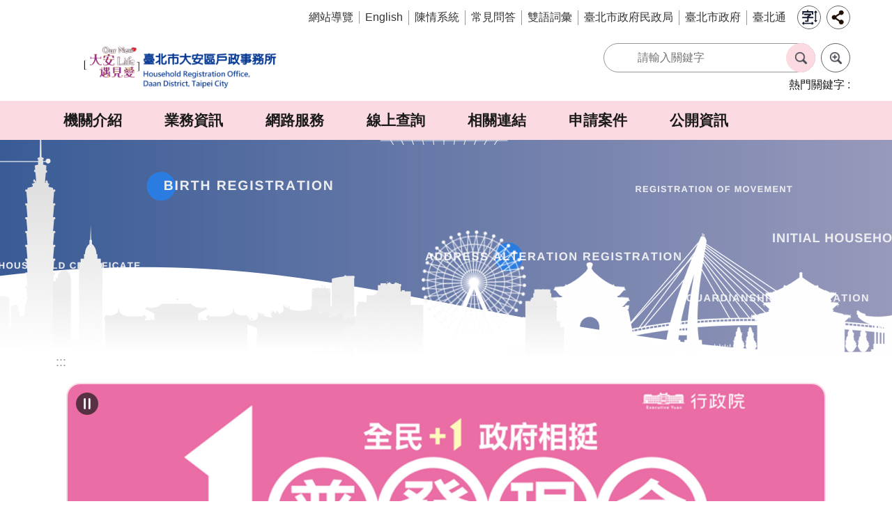

--- FILE ---
content_type: text/html; charset=utf-8
request_url: https://dahr.gov.taipei/News_Content.aspx?n=9710AD2D30DC88AE&sms=07F4C0F883A62042&s=D898D33B00751F18
body_size: 47046
content:


<!DOCTYPE html>

<html id="FormHtml" xmlns="http://www.w3.org/1999/xhtml" lang="zh-Hant-TW">
<head id="Head1"><script  src='https://maps.googleapis.com/maps/api/js?key=AIzaSyDh8OOuzmun9cnM6H8-FZjx6qlgqAeiPOo&callback=initMap'></script>
<script> var CCMS_IS_TGOS= false;</script>
<script  src='//dahr.gov.taipei/Scripts/jquery.min.js'></script>
<script  src='//dahr.gov.taipei/Scripts/jquery.powertip.min.js'></script>
<link rel='stylesheet' type='text/css'  href='//dahr.gov.taipei/Scripts/jquery.powertip-dark.min.css'> 
<script  src='//dahr.gov.taipei/Scripts/jquery.cookie.js'></script>
<script  src='//dahr.gov.taipei/Scripts/jUtil.js'></script>
<script  src='//dahr.gov.taipei/Scripts/jGMap.js'></script>
<script  src='//dahr.gov.taipei/Scripts/fancybox/jquery.fancybox.js'></script>
<link rel='stylesheet' type='text/css'  href='//dahr.gov.taipei/Scripts/fancybox/jquery.fancybox.css'> 
<script src='//dahr.gov.taipei/Scripts/hamalightGallery/hamalightGallery.js'></script>
<link rel='stylesheet' type='text/css'  href='//dahr.gov.taipei/Scripts/hamalightGallery/css/hamalightGallery.css'> 
<script   src='//dahr.gov.taipei/Scripts/jquery.mousewheel.min.js'></script> 
<script   src='//dahr.gov.taipei/Scripts/jquery.touchwipe.min.js'></script> 
<script  src='//dahr.gov.taipei/Scripts/Chart/chart.js'></script> 
<script  src='//dahr.gov.taipei/Scripts/Chart/chartjs-plugin-datalabels.js'></script> 
<script  src='//dahr.gov.taipei/Scripts/Chart/chartjs-chart-treemap.min.js'></script> 
<script  src='//dahr.gov.taipei/Scripts/chart.js'></script> 
<script   src='//dahr.gov.taipei/js/airdatepicker/datepicker.min.js'></script> 
<script   src='//dahr.gov.taipei/js/airdatepicker/datepicker.zh-tw.js'></script> 
<script   src='//dahr.gov.taipei/js/airdatepicker/datepicker.en.js'></script> 
<link rel='stylesheet' type='text/css'  href='//dahr.gov.taipei/js/airdatepicker/datepicker.min.css'> 
<script   src='//dahr.gov.taipei/Scripts/Extern.js'></script> 
<script   src='//dahr.gov.taipei/Scripts/lazyload.js'></script> 
<script   src='//dahr.gov.taipei/Scripts/jquery-ui.min.js'></script> 
<script>var CCMS_WWWURL='https://dahr.gov.taipei';var CCMS_LanguageSN=1;var CCMS_SitesSN_Encryption='DF17DD5F2D4D078C';</script><link href="images/favicon.ico" rel="icon" type="image/x-icon"><title>
	臺北市大安區戶政事務所
</title><meta name="robots" content="noarchive" /><meta http-equiv="X-UA-Compatible" content="IE=edge" /><meta name="viewport" content="width=device-width, initial-scale=1" /><meta http-equiv="Content-Type" content="text/html; charset=utf-8" />
<meta name="DC.Title" content="臺北市大安區戶政事務所" />
<meta name="DC.Subject" content="臺北市大安區戶政事務所" />
<meta name="DC.Creator" content="大安戶政網站管理員" />
<meta name="DC.Publisher" content="臺北市大安區戶政事務所" />
<meta name="DC.Date" content="2009-07-26" />
<meta name="DC.Type" content="" />
<meta name="DC.Identifier" content="379023200A" />
<meta name="DC.Description" content="提供臺北市大安區戶政事務所發佈的新聞訊息" />
<meta name="DC.Contributor" content="臺北市大安區戶政事務所" />
<meta name="DC.Format" content="HTML" />
<meta name="DC.Relation" content="MP-102021" />
<meta name="DC.Source" content="臺北市大安區戶政事務所" />
<meta name="DC.Language" content="中文" />
<meta name="DC.Coverage.t.min" content="2009-07-26" />
<meta name="DC.Coverage.t.max" content="2014-07-26" />
<meta name="DC.Rights" content="臺北市大安區戶政事務所" />
<meta name="Category.Theme" content="120" />
<meta name="Category.Cake" content="130" />
<meta name="Category.Service" content="200,700" />
<meta name="DC.Keywords" content="" />
<link id="likCss" rel="stylesheet" media="screen" href="/css/global.css?1150122124043" type="text/css" /><link id="litcss_sys_index" href="/css/sys_index.css" rel="stylesheet" type="text/css" />
    <style>
    /*!
     * froala_editor v3.2.5-1 (https://www.froala.com/wysiwyg-editor)
     * License https://froala.com/wysiwyg-editor/terms/
     * Copyright 2014-2021 Froala Labs
     */
    .fr-clearfix::after {clear: both;display: block;content: "";height: 0;}.fr-hide-by-clipping {position: absolute;width: 1px;height: 1px;padding: 0;margin: -1px;overflow: hidden;clip: rect(0, 0, 0, 0);border: 0;}.page-content .fr-img-caption.fr-rounded img, .page-content img.fr-rounded {border-radius: 10px;-moz-border-radius: 10px;-webkit-border-radius: 10px;-moz-background-clip: padding;-webkit-background-clip: padding-box;background-clip: padding-box;}.page-content .fr-img-caption.fr-shadow img, .page-content img.fr-shadow {-webkit-box-shadow: 10px 10px 5px 0 #ccc;-moz-box-shadow: 10px 10px 5px 0 #ccc;box-shadow: 10px 10px 5px 0 #ccc;}.page-content .fr-img-caption.fr-bordered img, .page-content img.fr-bordered {border: solid 5px #ccc;}.page-content img.fr-bordered {-webkit-box-sizing: content-box;-moz-box-sizing: content-box;box-sizing: content-box;}.page-content .fr-img-caption.fr-bordered img {-webkit-box-sizing: border-box;-moz-box-sizing: border-box;box-sizing: border-box;}.page-content {word-wrap: break-word;}.page-content span[style~="color:"] a {color: inherit;}.page-content strong {font-weight: 700;}.page-content hr {clear: both;user-select: none;-o-user-select: none;-moz-user-select: none;-khtml-user-select: none;-webkit-user-select: none;-ms-user-select: none;break-after: always;page-break-after: always;}.page-content .fr-file {position: relative;}.page-content .fr-file::after {position: relative;content: "\1F4CE";font-weight: 400;}.page-content pre {white-space: pre-wrap;word-wrap: break-word;overflow: visible;}.page-content[dir="rtl"] blockquote {border-left: none;border-right: solid 2px #5e35b1;margin-right: 0;padding-right: 5px;padding-left: 0;}.page-content[dir="rtl"] blockquote blockquote {border-color: #00bcd4;}.page-content[dir="rtl"] blockquote blockquote blockquote {border-color: #43a047;}.page-content blockquote {border-left: solid 2px #5e35b1;margin-left: 0;padding-left: 5px;color: #5e35b1;}.page-content blockquote blockquote {border-color: #00bcd4;color: #00bcd4;}.page-content blockquote blockquote blockquote {border-color: #43a047;color: #43a047;}.page-content span.fr-emoticon {font-weight: 400;font-family: "Apple Color Emoji", "Segoe UI Emoji", NotoColorEmoji, "Segoe UI Symbol", "Android Emoji", EmojiSymbols;display: inline;line-height: 0;}.page-content span.fr-emoticon.fr-emoticon-img {background-repeat: no-repeat !important;font-size: inherit;height: 1em;width: 1em;min-height: 20px;min-width: 20px;display: inline-block;margin: -0.1em 0.1em 0.1em;line-height: 1;vertical-align: middle;}.page-content .fr-text-gray {color: #aaa !important;}.page-content .fr-text-bordered {border-top: solid 1px #222;border-bottom: solid 1px #222;padding: 10px 0;}.page-content .fr-text-spaced {letter-spacing: 1px;}.page-content .fr-text-uppercase {text-transform: uppercase;}.page-content .fr-class-highlighted {background-color: #ff0;}.page-content .fr-class-code {border-color: #ccc;border-radius: 2px;-moz-border-radius: 2px;-webkit-border-radius: 2px;-moz-background-clip: padding;-webkit-background-clip: padding-box;background-clip: padding-box;background: #f5f5f5;padding: 10px;font-family: "Courier New", Courier, monospace;}.page-content .fr-class-transparency {opacity: 0.5;}.page-content img {position: relative;max-width: 100%;}.page-content img.fr-dib {margin: 5px auto;display: block;float: none;vertical-align: top;}.page-content img.fr-dib.fr-fil {margin-left: 0;text-align: left;}.page-content img.fr-dib.fr-fir {margin-right: 0;text-align: right;}.page-content img.fr-dii {display: inline-block;float: none;vertical-align: bottom;margin-left: 5px;margin-right: 5px;max-width: calc(100% - (2 * 5px));}.page-content img.fr-dii.fr-fil {float: left;margin: 5px 5px 5px 0;max-width: calc(100% - 5px);}.page-content img.fr-dii.fr-fir {float: right;margin: 5px 0 5px 5px;max-width: calc(100% - 5px);}.page-content span.fr-img-caption {position: relative;max-width: 100%;}.page-content span.fr-img-caption.fr-dib {margin: 5px auto;display: block;float: none;vertical-align: top;}.page-content span.fr-img-caption.fr-dib.fr-fil {margin-left: 0;text-align: left;}.page-content span.fr-img-caption.fr-dib.fr-fir {margin-right: 0;text-align: right;}.page-content span.fr-img-caption.fr-dii {display: inline-block;float: none;vertical-align: bottom;margin-left: 5px;margin-right: 5px;max-width: calc(100% - (2 * 5px));}.page-content span.fr-img-caption.fr-dii.fr-fil {float: left;margin: 5px 5px 5px 0;max-width: calc(100% - 5px);}.page-content span.fr-img-caption.fr-dii.fr-fir {float: right;margin: 5px 0 5px 5px;max-width: calc(100% - 5px);}.page-content .fr-video {text-align: center;position: relative;}.page-content .fr-video.fr-rv {padding-bottom: 56.25%;padding-top: 30px;height: 0;overflow: hidden;}.page-content .fr-video.fr-rv embed, .page-content .fr-video.fr-rv object, .page-content .fr-video.fr-rv > iframe {position: absolute !important;top: 0;left: 0;width: 100%;height: 100%;}.page-content .fr-video > * {-webkit-box-sizing: content-box;-moz-box-sizing: content-box;box-sizing: content-box;max-width: 100%;border: none;}.page-content .fr-video.fr-dvb {display: block;clear: both;}.page-content .fr-video.fr-dvb.fr-fvl {text-align: left;}.page-content .fr-video.fr-dvb.fr-fvr {text-align: right;}.page-content .fr-video.fr-dvi {display: inline-block;}.page-content .fr-video.fr-dvi.fr-fvl {float: left;}.page-content .fr-video.fr-dvi.fr-fvr {float: right;}.page-content a.fr-strong {font-weight: 700;}.page-content a.fr-green {color: green;}.page-content .fr-img-caption {text-align: center;}.page-content .fr-img-caption .fr-img-wrap {padding: 0;margin: auto;text-align: center;width: 100%;}.page-content .fr-img-caption .fr-img-wrap a {display: block;}.page-content .fr-img-caption .fr-img-wrap img {display: block;margin: auto;width: 100%;}.page-content .fr-img-caption .fr-img-wrap > span {margin: auto;display: block;padding: 5px 5px 10px;font-size: 0.875rem;font-weight: initial;-webkit-box-sizing: border-box;-moz-box-sizing: border-box;box-sizing: border-box;-webkit-opacity: 0.9;-moz-opacity: 0.9;opacity: 0.9;width: 100%;text-align: center;}.page-content button.fr-rounded, .page-content input.fr-rounded, .page-content textarea.fr-rounded {border-radius: 10px;-moz-border-radius: 10px;-webkit-border-radius: 10px;-moz-background-clip: padding;-webkit-background-clip: padding-box;background-clip: padding-box;}.page-content button.fr-large, .page-content input.fr-large, .page-content textarea.fr-large {font-size: 1.5rem;}a.page-content.fr-strong {font-weight: 700;}a.page-content.fr-green {color: green;}img.page-content {position: relative;max-width: 100%;}img.page-content.fr-dib {margin: 5px auto;display: block;float: none;vertical-align: top;}img.page-content.fr-dib.fr-fil {margin-left: 0;text-align: left;}img.page-content.fr-dib.fr-fir {margin-right: 0;text-align: right;}img.page-content.fr-dii {display: inline-block;float: none;vertical-align: bottom;margin-left: 5px;margin-right: 5px;max-width: calc(100% - (2 * 5px));}img.page-content.fr-dii.fr-fil {float: left;margin: 5px 5px 5px 0;max-width: calc(100% - 5px);}img.page-content.fr-dii.fr-fir {float: right;margin: 5px 0 5px 5px;max-width: calc(100% - 5px);}span.fr-img-caption.page-content {position: relative;max-width: 100%;}span.fr-img-caption.page-content.fr-dib {margin: 5px auto;display: block;float: none;vertical-align: top;}span.fr-img-caption.page-content.fr-dib.fr-fil {margin-left: 0;text-align: left;}span.fr-img-caption.page-content.fr-dib.fr-fir {margin-right: 0;text-align: right;}span.fr-img-caption.page-content.fr-dii {display: inline-block;float: none;vertical-align: bottom;margin-left: 5px;margin-right: 5px;max-width: calc(100% - (2 * 5px));}span.fr-img-caption.page-content.fr-dii.fr-fil {float: left;margin: 5px 5px 5px 0;max-width: calc(100% - 5px);}span.fr-img-caption.page-content.fr-dii.fr-fir {float: right;margin: 5px 0 5px 5px;max-width: calc(100% - 5px);}span.fr-emoticon {font-weight: normal;font-family: "Apple Color Emoji", "Segoe UI Emoji", "NotoColorEmoji", "Segoe UI Symbol", "Android Emoji", "EmojiSymbols";display: inline;line-height: 0 }span.fr-emoticon.fr-emoticon-img {background-repeat: no-repeat !important;font-size: inherit;height: 1em;width: 1em;min-height: 20px;min-width: 20px;display: inline-block;margin: -.1em .1em .1em;line-height: 1;vertical-align: text-bottom }
    </style>
<style>[id*='Group_2427246_piekwMDt39'] > .in { margin-top:15px !important; margin-bottom:15px !important; margin-left:15px !important; margin-right:15px !important;}[id*='Group_2427246_piekwMDt39'] > .bg-drop-layout > .in { margin-top:15px !important; margin-bottom:15px !important; margin-left:15px !important; margin-right:15px !important;}@media (min-width: 960px) {  [id*='Group_2427250_xMmT8CqMha']{width:100% !important; } }@media (min-width: 960px) {  [id*='Group_2427256_IjqJEmxTFv']{width:70% !important; } }@media (min-width: 960px) {  [id*='Group_2427261_UMjkqoQrfc']{width:30% !important; } }</style><!-- Google tag (gtag.js) -->
<script async src="https://www.googletagmanager.com/gtag/js?id=G-DYYCH0C9DC"></script>
<script>
  window.dataLayer = window.dataLayer || [];
  function gtag(){dataLayer.push(arguments);}
  gtag('js', new Date());

  gtag('config', 'G-DYYCH0C9DC');
</script><meta property="og:title" content="臺北市大安區戶政事務所" />
<meta property="og:type" content="article" />
<meta property="og:url" content="https://dahr.gov.taipei/Default.aspx?" />
<meta property="og:site_name" content="臺北市大安區戶政事務所" />
<meta property="og:image" content="https://www-ws.gov.taipei/001/Upload/FBsharelogo.jpg" />
</head>
<body id="Formbody" data-js="false"><div class="for_accessibility">
    <style type="text/css">
        .for_accessibility a {
            position: absolute;
            top: 10px;
            left: 10px;
            z-index: 99;
            width: 1px;
            height: 1px;
            white-space: nowrap;
            overflow: hidden;
            color: #000;
        }
            .for_accessibility a:focus {
                width: auto;
                height: auto;
                padding: 6px;
                background-color: #fff;
            }
        .for_accessibility div {
            position: absolute;
            width: 2px;
            height: 2px;
            background-color: transparent;
            opacity: .1
        }
            .for_accessibility h1, .for_accessibility h2 {
                font-size: 0;
                margin: 0;
            }
    </style>
    <a href="#base-content" class="" title="跳到主要內容區塊">跳到主要內容區塊</a>    <div>
    </div>
    <script>
        var $a = $('.for_accessibility a');
        $a.on('click', function (evt) {
            var $href = $($(this).attr('href')),
                $target = $href.find('a').eq(0).get(0);
            setTimeout(function () { try { $target.focus(); } catch (e) { } }, 0);
        });
    </script>
</div>
<script> document.body.setAttribute("data-js", "true");</script>

    
        <script>
        $(function () {
            $('.list-text.link li').each(function () {
                if ($(this).text().indexOf("回首頁") !== -1 || $(this).text().indexOf("Home") !== -1) {
                    $(this).attr('style', 'display:none;')
                }
            });
            $($("#Group_search_tab .tab .in .ct .in ul li a")[0]).click(function (event) {
                event.preventDefault();
            });
            $($("#Group_search_tab .tab .in .ct .in ul li a")[1]).click(function (event) {
                event.preventDefault();
            });
        });
        function SetSearchTab(e, id) {

            switch (id) {
                case '#Group_result_01':
                    $($("#Group_search_tab .tab .in .ct .in ul li")[0]).attr("class", "is-active");
                    $($("#Group_search_tab .tab .in .ct .in ul li")[1]).attr("class", "");
                    $('#Group_result_01').parent().attr("style", "display: list-item;");
                    $('#Group_result_02').parent().attr("style", "display: none;");
                    break;
                case '#Group_result_02':
                    $($("#Group_search_tab .tab .in .ct .in ul li")[0]).attr("class", "");
                    $($("#Group_search_tab .tab .in .ct .in ul li")[1]).attr("class", "is-active");
                    $('#Group_result_01').parent().attr("style", "display: none;");
                    $('#Group_result_02').parent().attr("style", "display: list-item;");
                    break;
            }
        }
        
    </script>
    <script>
        var pOMap = null;
        var pMap = null;
        var markers = new Array(); 	

        var Query = new TGOS.TGAttriQuery(); 
        var strs = ""; 	
        function ZoomSearch(KW,t,c) {
            var txtBox = document.getElementById(t); 
            txtBox.innerHTML = ""; 
            strs = "";

           
            var queryRequst = {		
                county: '臺北市',
                town: '',
                keyword: KW
            };
            if (Query) {
                Query.identify(TGOS.TGMapServiceId.SCHOOL, TGOS.TGMapId.SCHOOL, queryRequst, TGOS.TGCoordSys.EPSG3826, function (result, status) {
                    var limit = 5;
                    if (status == TGOS.TGQueryStatus.ZERO_RESULTS) {
                        txtBox.innerHTML = '查無結果';
                        return;
                    } else {
                        var attris = result.fieldAttr;
                        if (attris.length > 5)
                            limit = 5;
                        else
                            limit = attris.length;
                        for (i = 0; i < limit; i++) {
                            var str = '<li data-index="' + (i + 1) + '"><a target="_blank" rel="noopener noreferrer" href="https://www.google.com/maps?q=' + attris[i][5] + '" title="' + attris[i][2] + '">' + attris[i][2] + '</a></li>';
                            //var str = 'ID: ' + attris[i][1] + '; 名稱: ' + attris[i][2] + '; 地址: ' + attris[i][5] + '; 座標: ' + attris[i][17] + ', ' + attris[i][16];

                            strs = strs + str;

                        }
                    }
                    txtBox.innerHTML = strs;

                });
            } else {
                txtBox.innerHTML = '查無結果';
            }
        }
    </script>
    <form method="post" action="./Default.aspx?Create=1" id="form1">
<div class="aspNetHidden">
<input type="hidden" name="__VIEWSTATE" id="__VIEWSTATE" value="So5FtxIg1uclqjxsOSPTyIzVa/xmq09UGGcp31sNlqrS4QZQsPA24JcNHgBETlj6nkBgKjMXaoVqzfl6IVcXk7WY4B4eXpDi6s/35aiLKgs2LAHzPq45iPQ2DKgvpEDRoEVjseptWTH8fMBc/TUMJOTE38OuPguDKXbZb8MNCR4WpWYujAfBE83sdNF6ARYEWSo6iA4qk6R9jhGvcrUTSRIxVvktKNXUMvrg+37jTPIn4vMKaiQVCUwJaJD38xi9kr/nXja2ee0JtcNafQVAIh/+K7emKqNKC8qe7A07qjgUEwo3v3xMHvuqWsjUJVcbRmBu+jeUFvRx3FTKYTSM0lrtxK88Edzj7Lg8baMbYSIVEc8sZCCHPwRvOgEW9qX/QOKtdG6qHR1jIKwCbISQxeX4pZIeWFWvzZQ17tUMwDgbR6xKi6yvo82uCFYqWHl3OdogDRSAyDjw6doiDuUKUZIg+oIydZ9Uzn5YBOcIJAR1tLAW+Q6zsloLhcPPMmr1XdOqP0XX8N1+KbchO/9xEF/pJ4HawPQiepN/p2DO3qcNKlL4UoQLbYUy1NKQkQAYabU5s6CvRrQeVj2J8KMFpSN6Gk4K1pGGZB+umomt0+MF5Kak77Gx5Y7vAOTyc0kx5asIaUh/LbEUTMu8/db2ene4q5IlEru3U8nQ4EUnR0nxw0PYtVs3VPvwj7Yxe7E3lJ+CLvySTWKteh5n9UZ61IGc2uuQSIhdMYV1AYlA1uyycA9nEYsmx1HL2I8kuMzdZ4DPtOBSVhZttfa0YXz/TiidCWARbt02FoX3rDw/gJl/ERU3QY01jfChtYNIyMuHdVRbWaU29gC8MwPmBei0soxFT0ycxhwqYG+6CUWqzD06xtJp69hbN+4iBwrE0mdmi03bEX/s7aPnF4A1SrBG4JVl/Evd0bPKqWQEBSw+GuErqoCBAyNpTL+GcK2xasNp3kK6+pF4JgX2STK95ZfQ1C00TiSmIATdDTTMaC+Kiy6hn6IhutlV8Zzygfb0CELj3V5ZvHnAYeCUQsX39etQRbgsyEropPWV74CYo4OZP1rE02Q/NleQkvwcc0sma5gAdO6croQQlL0xD+MY459nCUkyM9hGM8aIH7CrSg2C5RU9fLPTDSZJjTJuK99/ZqFwz+YoFTTO9bnX3V4ftmudlDkMdFOFmFsaa/92Rr5xua5FSifiR/3NfUETUO6DwmrFtX2JNvQ70O86v2kJWM2DL7ZsCc3DoKOzLs3qI2tOZtEsdyRCaNW5yCwNvVEBJVuVRSfD+jDtERuIYakDGpPlrgEqCG9O+UTJfT8ZYAGIzyhIRfZCjcbzJAaaV94S6a9QE/[base64]/PT79l5nwJ6tcVnSYLtKaZ5Zn9BeZ1YuQ5f1mUfHuLcfG46Bl8trT4gLKNYZ4gPwM7cu/GMams/ogqz/omjweK0b7iRc0ynYac4Ov6uwLTDrePd17w3Z5X5/dcB49Kj6pgh7rFB/XHLw4WROAVahKznfiDYAg18GJiyQC6KvAG4P1BqlFz9gs7s3kdZG+7WwdEBu30yOJWLtixtUdpFDDBxo/Lto17jKX9UCu5F0PYEfeAWS0wtkCF/3SY3htKqINRRDJEgFWYL3M2j2WY5GGdCPt3XQgl8pSHLJb7AGc2+Y+O/KrSO77AkseJ4h3AX/vutpoafJSXPGX3yGlONUApaFpzebEC210rRDtnq3RjmOvGW" />
</div>
 <div class="group sys-root" data-func="{&#39;datePicker&#39;:{&#39;language&#39;:&#39;zh-tw&#39;,&#39;navTitles&#39;:{&#39;days&#39;:&#39;&lt;i>民國 rrr 年&lt;/i> &amp;nbsp; MM&#39;,&#39;months&#39;:&#39;民國 rrr 年&#39;,&#39;years&#39;:&#39;民國 rrr1 至 rrr2 年&#39;}}}" data-nojs="您的瀏覽器似乎不支援 JavaScript 語法，但沒關係，這並不會影響到內容的陳述。如需要選擇適合您的字級大小，可利用鍵盤 Ctrl + (+)放大 (-)縮小。如需要回到上一頁，可使用瀏覽器提供的 Alt + 左方向鍵(←)。如需要列印，可利用鍵盤 Ctrl + p 使用瀏覽器提供的列印功能。" data-type="3" data-child="3"><div class="in"><div class="ct"><div class="in"> <div class="group base-mobile" data-func="{&#39;toggleBtn&#39;:{&#39;addHd&#39;:true}}" data-index="1" data-type="3" data-child="6"><div class="in"><div class="ct"><div class="in"> <div class="area-form search" data-index="1" data-type="0" data-child="1"><div class="in"><div class="ct"><div class="in"><div class="fieldset">
  <span class="search"><label for="tbx_7e8ccb01b893453db3a263828121e6bd" style="font-size: 0em;"><span>搜尋</span></label><input id="tbx_7e8ccb01b893453db3a263828121e6bd" data-search="btn_7e8ccb01b893453db3a263828121e6bd" type="search" autocomplete="off" placeholder="請輸入關鍵字" title="請輸入關鍵字"></span>
  <span class="submit"><a href="#" class='CCMS_SearchBtn' data-search="btn_7e8ccb01b893453db3a263828121e6bd" title="搜尋" >搜尋</a></span>
</div>
<div class="list">
  <ul data-index="1" data-child="0">
  </ul>
</div>
<script >
$(function () {
    $('#tbx_7e8ccb01b893453db3a263828121e6bd').on("keydown", function (event) {
        if (event.which == 13) {
             doSearch($('#tbx_7e8ccb01b893453db3a263828121e6bd'));
            return false;
        }
    });
});
</script>
</div></div><div class="ft"><div class="in"><ul data-index="1" data-child="1">
  <li data-index="1" class="advanced"><span><a target="_blank" href="https://www.google.com.tw/advanced_search?hl=zh-Hant-TW&as_sitesearch=https://dahr.gov.taipei" title="進階搜尋[另開新視窗]">進階搜尋</a></span></li>
</ul>
</div></div></div></div> <div class="list-text share" data-index="2" data-type="0" data-child="2"><div class="in"><div class="hd"><div class="in"><div   data-index="0"  class="h4"  >		<span  ><a  href="#"   title="分享" >分享</a></span></div></div></div><div class="ct"><div class="in"><noscript>您的瀏覽器不支援JavaScript功能，若網頁功能無法正常使用時，請開啟瀏覽器JavaScript狀態</noscript><ul data-index="1" data-child="5"><li   data-index="1"  class="facebook"  >		<span  ><a  href="javascript: void(window.open('http://www.facebook.com/share.php?u='.concat(encodeURIComponent(location.href)) ));"   title="分享至 Facebook[另開新視窗]"  target="_self" >分享至 Facebook[另開新視窗]</a></span></li><li   data-index="2"  class="plurk"  >		<span  ><a  href="javascript: void(window.open('http://www.plurk.com/?qualifier=shares&status='.concat(encodeURIComponent(location.href)) ));"   title="分享至 Plurk[另開新視窗]"  target="_self" >分享至 Plurk[另開新視窗]</a></span></li><li   data-index="3"  class="twitter"  >		<span  ><a  href="javascript: void(window.open('http://twitter.com/home/?status='.concat(encodeURIComponent(document.title)) .concat(' ') .concat(encodeURIComponent(location.href))));"   title="分享至 twitter[另開新視窗]"  target="_self" >分享至 twitter[另開新視窗]</a></span></li><li   data-index="4"  class="line"  >		<span  ><a  href="javascript: void(window.open('http://line.naver.jp/R/msg/text/?'.concat(encodeURIComponent(location.href)) ));"   title="分享至 line[另開新視窗]"  target="_self" >分享至 line[另開新視窗]</a></span></li><li   data-index="5"  class="email"  >		<span  ><a  href="javascript:  void(window.open('mailto:?subject=' + encodeURIComponent(document.title) + '&amp;body=' +  encodeURIComponent(document.URL)));"   title="分享至 email[另開新視窗]"  target="_self" >分享至 email[另開新視窗]</a></span></li></ul>
</div></div></div></div> <div class="group-list nav" data-func="{&#39;majorNavStraight&#39;:{&#39;mobile&#39;:true}}" data-index="3" data-type="4" data-child="7"><div class="in"><div class="ct"><div class="in"><ul data-index="1" data-child="7"><li data-index="1"> <div class="group nav" data-index="1" data-type="3" data-child="1"><div class="in"><div class="hd"><div class="in"><div   data-index="0"  class="h3"  >		<span  ><a  href="Content_List.aspx?n=4D59A2AA19EA1EDE"      title="機關介紹" >機關介紹</a></span></div></div></div><div class="ct"><div class="in"> <div class="list-text nav" data-index="1" data-type="0" data-child="1"><div class="in"><div class="ct"><div class="in"><ul data-index="1" data-child="15"><li   data-index="1"  >		<span  ><a  href="cp.aspx?n=F92943D1D3AF8D29"      title="本所沿革" >本所沿革</a></span></li><li   data-index="2"  >		<span  ><a  href="cp.aspx?n=B7ECA0E4CB3A8AA2"      title="組織架構" >組織架構</a></span></li><li   data-index="3"  >		<span  ><a  href="News.aspx?n=924449CC1A3BE72A&sms=0A65A02A5435714B"      title="業務職掌" >業務職掌</a></span></li><li   data-index="4"  >		<span  ><a  href="News.aspx?n=935E3353A6A6A3B9&sms=7CAF6BD4D3E48630"      title="首長介紹" >首長介紹</a></span></li><li   data-index="5"  >		<span  ><a  href="cp.aspx?n=CFC2F666FF9AA12D"      title="業務項目" >業務項目</a></span></li><li   data-index="6"  >		<span  ><a  href="cp.aspx?n=D79232BB5F85B405"      title="為民服務白皮書" >為民服務白皮書</a></span></li><li   data-index="7"  >		<span  ><a  href="cp.aspx?n=95DEA38E9D62FA36"      title="聯絡資訊與交通指南" >聯絡資訊與交通指南</a></span></li><li   data-index="8"  >		<span  ><a  href="cp.aspx?n=37F2876132963271"      title="服務時間" >服務時間</a></span></li><li   data-index="9"  >		<span  ><a  href="News.aspx?n=5EC7779E2272664B&sms=B9336CDC57E2F82A"      title="本所年度計畫" >本所年度計畫</a></span></li><li   data-index="10"  >		<span  ><a  href="https://www-ws.gov.taipei/Download.ashx?u=LzAwMS9VcGxvYWQvNDE5L3JlbGZpbGUvMC8xMzgwMjkvM2IyNmE4MzctNWNhMS00M2I5LThkYmYtZjQyYjEwNTc5YTgxLnBkZg%3d%3d&n=5aSn5a6J5oi25omA5YiG5bGk6LKg6LKs5piO57Sw6KGoMTE0LjEwLnBkZg%3d%3d&icon=.pdf"      title="大安戶所分層負責明細表114.10.pdf[另開新視窗]" >分層負責明細表</a></span></li><li   data-index="11"  >		<span  ><a  href="News.aspx?n=9B73505BAB1869FA&sms=F1D9BF1E93BF6BD4"      title="文宣品及出版品" >文宣品及出版品</a></span></li><li   data-index="12"  >		<span  ><a  href="cp.aspx?n=50176F13016FA8AB"      title="志工園區" >志工園區</a></span></li><li   data-index="13"  >		<span  ><a  href="cp.aspx?n=AF1E5BF84042E455"      title="機關大事紀" >機關大事紀</a></span></li><li   data-index="14"  >		<span  ><a  href="cp.aspx?n=A0E0B1BF38389FD0"      title="無障礙專區" >無障礙專區</a></span></li><li   data-index="15"  >		<span  ><a  href="News.aspx?n=9A0333A692416958&sms=ED7D44F56D45968D"      title="個人資料保護專區" >個人資料保護專區</a></span></li></ul>
</div></div></div></div></div></div></div></div></li><li data-index="2"> <div class="group nav" data-index="2" data-type="3" data-child="1"><div class="in"><div class="hd"><div class="in"><div   data-index="0"  class="h3"  >		<span  ><a  href="Content_List.aspx?n=65202A96EEC6D584"      title="業務資訊" >業務資訊</a></span></div></div></div><div class="ct"><div class="in"> <div class="list-text nav" data-index="1" data-type="0" data-child="1"><div class="in"><div class="ct"><div class="in"><ul data-index="1" data-child="10"><li   data-index="1"  >		<span  ><a  href="cp.aspx?n=343FAB06EDC5B1F2"      title="戶政法令查詢" >戶政法令查詢</a></span></li><li   data-index="2"  >		<span  ><a  href="Content_List.aspx?n=0CB90AD9A3BD83CF"      title="人口統計" >人口統計</a></span></li><li   data-index="3"  >		<span  ><a  href="cp.aspx?n=075D6B5AB6209023"      title="戶政規費罰鍰" >戶政規費罰鍰</a></span></li><li   data-index="4"  >		<span  ><a  href="cp.aspx?n=CF9627FADBC074F0"      title="翻譯詞彙對照" >翻譯詞彙對照</a></span></li><li   data-index="5"  >		<span  ><a  href="https://www.ris.gov.tw/app/portal/149"      title="[另開新視窗]異地辦理戶籍登記項目"  target="_blank" >異地辦理戶籍登記項目</a></span></li><li   data-index="6"  >		<span  ><a  href="cp.aspx?n=5F1CDD39F31B0962"      title="免書證免謄本服務" >免書證免謄本服務</a></span></li><li   data-index="7"  >		<span  ><a  href="cp.aspx?n=2574586A8F968C4E"      title="結婚專區" >結婚專區</a></span></li><li   data-index="8"  >		<span  ><a  href="cp.aspx?n=2AAD38A3264337A4"      title="到府服務" >到府服務</a></span></li><li   data-index="9"  >		<span  ><a  href="Content_List.aspx?n=0B88E0FA09A9EE5B"      title="百年戶政風華展" >百年戶政風華展</a></span></li><li   data-index="10"  >		<span  ><a  href="cp.aspx?n=642B2231A7FE775E"      title="檔案應用專區" >檔案應用專區</a></span></li></ul>
</div></div></div></div></div></div></div></div></li><li data-index="3"> <div class="group nav" data-index="3" data-type="3" data-child="1"><div class="in"><div class="hd"><div class="in"><div   data-index="0"  class="h3"  >		<span  ><a  href="Content_List.aspx?n=EBFE7D351BBC5840"      title="網路服務" >網路服務</a></span></div></div></div><div class="ct"><div class="in"> <div class="list-text nav" data-index="1" data-type="0" data-child="1"><div class="in"><div class="ct"><div class="in"><ul data-index="1" data-child="7"><li   data-index="1"  >		<span  ><a  href="https://www.ris.gov.tw/app/portal/671"      title="[另開新視窗]內政部戶政司網路線上預約"  target="_blank" >內政部戶政司網路線上預約</a></span></li><li   data-index="2"  >		<span  ><a  href="cp.aspx?n=B87B39273ABD9FED"      title="戶政即時通" >戶政即時通</a></span></li><li   data-index="3"  >		<span  ><a  href="cp.aspx?n=D55803F0857D2D26"      title="國民身分證掛失" >國民身分證掛失</a></span></li><li   data-index="4"  >		<span  ><a  href="https://www.gov.taipei/cp.aspx?n=8ABE1F397F219F70"      title="[另開新視窗]臺北市政府各機關網路電話"  target="_blank" >臺北市政府各機關網路電話</a></span></li><li   data-index="5"  >		<span  ><a  href="https://www.boca.gov.tw/cp-12-5787-ed360-1.html"      title="[另開新視窗]外交部領事事務局首次申請護照親辦作業說明"  target="_blank" >外交部領事事務局首次申請護照親辦作業說明</a></span></li><li   data-index="6"  >		<span  ><a  href="cp.aspx?n=74B4A8D2A3A4931C"      title="內政部憑證管理中心自然人憑證作業說明" >內政部憑證管理中心自然人憑證作業說明</a></span></li><li   data-index="7"  >		<span  ><a  href="https://www.ris.gov.tw/app/portal/288"      title="[另開新視窗]內政部戶政司電子戶籍謄本申辦及驗證系統"  target="_blank" >內政部戶政司電子戶籍謄本申辦及驗證系統</a></span></li></ul>
</div></div></div></div></div></div></div></div></li><li data-index="4"> <div class="group nav" data-index="4" data-type="3" data-child="1"><div class="in"><div class="hd"><div class="in"><div   data-index="0"  class="h3"  >		<span  ><a  href="Content_List.aspx?n=4BAFA9C7ED31AC58"      title="線上查詢" >線上查詢</a></span></div></div></div><div class="ct"><div class="in"> <div class="list-text nav" data-index="1" data-type="0" data-child="1"><div class="in"><div class="ct"><div class="in"><ul data-index="1" data-child="12"><li   data-index="1"  >		<span  ><a  href="https://www.ris.gov.tw/app/portal/484"      title="[另開新視窗]內政部戶政司國籍案件進度查詢"  target="_blank" >內政部戶政司國籍案件進度查詢</a></span></li><li   data-index="2"  >		<span  ><a  href="News.aspx?n=B45D6C368C250851&sms=7E07A0E46D7929F7"      title="門牌查詢" >門牌查詢</a></span></li><li   data-index="3"  >		<span  ><a  href="cp.aspx?n=D89AE0E47B907B8F"      title="國民身分證領補換資料查詢" >國民身分證領補換資料查詢</a></span></li><li   data-index="4"  >		<span  ><a  href="https://cloud.taipei/web_hrs_getIframeContent"      title="[另開新視窗]戶政櫃檯叫號進度查詢"  target="_blank" >戶政櫃檯叫號進度查詢</a></span></li><li   data-index="5"  >		<span  ><a  href="https://addr.gov.taipei/"      title="[另開新視窗]臺北市地理資訊e點通"  target="_blank" >臺北市地理資訊e點通</a></span></li><li   data-index="6"  >		<span  ><a  href="https://ca.gov.taipei/News_Content.aspx?n=0AFA779C60E31E49&sms=241EB69D494E678C&s=05511D4401FC5B0E"      title="[另開新視窗]臺北市街路地名譯名系統"  target="_blank" >臺北市街路地名譯名系統</a></span></li><li   data-index="7"  >		<span  ><a  href="https://ca.gov.taipei/News.aspx?n=14A5D56438607B72&sms=D8466F0C135796FC"      title="[另開新視窗]臺北市里長查詢"  target="_blank" >臺北市里長查詢</a></span></li><li   data-index="8"  >		<span  ><a  href="https://dado.gov.taipei/News_Content.aspx?n=20C7BDB45F097872&sms=CDE5EEA3FE610343&s=FAEA312F865FABD7"      title="[另開新視窗]臺北市大安區學區查詢"  target="_blank" >臺北市大安區學區查詢</a></span></li><li   data-index="9"  >		<span  ><a  href="https://www.ris.gov.tw/app/portal/219"      title="[另開新視窗]年歲對照表"  target="_blank" >年歲對照表</a></span></li><li   data-index="10"  >		<span  ><a  href="https://www.ris.gov.tw/app/portal/220"      title="[另開新視窗]日據時期州郡與目前縣市行政區對照表"  target="_blank" >日據時期州郡與目前縣市行政區對照表</a></span></li><li   data-index="11"  >		<span  ><a  href="https://proposal.pb.taipei/householdm/"      title="[另開新視窗]臺北市大宗戶籍謄本作業各戶所收件處理狀況查詢"  target="_blank" >臺北市大宗戶籍謄本作業各戶所收件處理狀況查詢</a></span></li><li   data-index="12"  >		<span  ><a  href="https://e-receipts.gov.taipei/TPGovEReceipt/householdInquiry"      title="[另開新視窗]戶政電子收據查詢"  target="_blank" >戶政電子收據查詢</a></span></li></ul>
</div></div></div></div></div></div></div></div></li><li data-index="5"> <div class="group nav" data-index="5" data-type="3" data-child="1"><div class="in"><div class="hd"><div class="in"><div   data-index="0"  class="h3"  >		<span  ><a  href="Content_List.aspx?n=701FB0197DB9B6FE"      title="相關連結" >相關連結</a></span></div></div></div><div class="ct"><div class="in"> <div class="list-text nav" data-index="1" data-type="0" data-child="1"><div class="in"><div class="ct"><div class="in"><ul data-index="1" data-child="6"><li   data-index="1"  >		<span  ><a  href="https://ca.gov.taipei/cp.aspx?n=5CE61429CCBEC1B1"      title="[另開新視窗]出生、結婚、遷入、離婚及死亡5大類生活實用手冊"  target="_blank" >出生、結婚、遷入、離婚及死亡5大類生活實用手冊</a></span></li><li   data-index="2"  >		<span  ><a  href="https://www.ris.gov.tw/app/portal/20"      title="[另開新視窗]全國戶政機關"  target="_blank" >全國戶政機關</a></span></li><li   data-index="3"  >		<span  ><a  href="https://ca.gov.taipei/cp.aspx?n=6F2BB888C132A738"      title="[另開新視窗]北市戶政機關"  target="_blank" >北市戶政機關</a></span></li><li   data-index="4"  >		<span  ><a  href="https://ca.gov.taipei/News_Content.aspx?n=605700DD96C895B7&sms=865FB21C5D480703&s=427BB544162F94D8"      title="[另開新視窗]臺北市各區公所網站"  target="_blank" >臺北市各區公所網站</a></span></li><li   data-index="5"  >		<span  ><a  href="cp.aspx?n=8D9F2B73A064094E"      title="性別主流化專區" >性別主流化專區</a></span></li><li   data-index="6"  >		<span  ><a  href="Content_List.aspx?n=C75D72837D18FFF0"      title="市政社群網路" >市政社群網路</a></span></li></ul>
</div></div></div></div></div></div></div></div></li><li data-index="6"> <div class="group nav" data-index="6" data-type="3" data-child="1"><div class="in"><div class="hd"><div class="in"><div   data-index="0"  class="h3"  >		<span  ><a  href="cp.aspx?n=97060EC507BE1799"      title="申請案件" >申請案件</a></span></div></div></div><div class="ct"><div class="in"> <div class="list-text nav" data-index="1" data-type="0"><div class="in"><div class="ct"><div class="in"></div></div></div></div></div></div></div></div></li><li data-index="7"> <div class="group nav" data-index="7" data-type="3" data-child="1"><div class="in"><div class="hd"><div class="in"><div   data-index="0"  class="h3"  >		<span  ><a  href="Content_List.aspx?n=EBA5BB5FE45594A4"      title="公開資訊" >公開資訊</a></span></div></div></div><div class="ct"><div class="in"> <div class="list-text nav" data-index="1" data-type="0" data-child="1"><div class="in"><div class="ct"><div class="in"><ul data-index="1" data-child="10"><li   data-index="1"  >		<span  ><a  href="cp.aspx?n=BEC70F2FC34D0F4D"      title="政府資訊公開" >政府資訊公開</a></span></li><li   data-index="2"  >		<span  ><a  href="cp.aspx?n=BA62B1FF22120559"      title="行政資訊目錄" >行政資訊目錄</a></span></li><li   data-index="3"  >		<span  ><a  href="News.aspx?n=C635BDE880B47FDF&sms=297B88940A916D83"      title="本所會計月報" >本所會計月報</a></span></li><li   data-index="4"  >		<span  ><a  href="Content_List.aspx?n=2922E653DADE8F7F"      title="本所預、決算" >本所預、決算</a></span></li><li   data-index="5"  >		<span  ><a  href="News.aspx?n=6492C076825FDA8A&sms=2A972A79BA507335"      title="本所辦理政策宣導執行情形表" >本所辦理政策宣導執行情形表</a></span></li><li   data-index="6"  >		<span  ><a  href="News.aspx?n=B9393515C3D23801&sms=4D1A9B58AE738856"      title="飲水機水質檢驗專區" >飲水機水質檢驗專區</a></span></li><li   data-index="7"  >		<span  ><a  href="cp.aspx?n=879E7BF4BBAFFD65"      title="遺失物招領" >遺失物招領</a></span></li><li   data-index="8"  >		<span  ><a  href="News.aspx?n=907D098874407C0E&sms=B04C9A28BFE88C6C"      title="所務會議紀錄" >所務會議紀錄</a></span></li><li   data-index="9"  >		<span  ><a  href="News.aspx?n=957814367709013E&sms=150A7174AE36EFDE"      title="安衛防護業務" >安衛防護業務</a></span></li><li   data-index="10"  >		<span  ><a  href="Content_List.aspx?n=3BC0490EF5C59C7E"      title="節電規劃及執行成效" >節電規劃及執行成效</a></span></li></ul>
</div></div></div></div></div></div></div></div></li></ul></div></div></div></div> <div class="list-text hot-key-word" data-index="4" data-type="0"><div class="in"><div class="hd"><div class="in"><div   data-index="0"  class="h4"  >		<span  ><a   title="熱門關鍵字" >熱門關鍵字</a></span></div></div></div><div class="ct"><div class="in"></div></div></div></div> <div class="list-text link" data-index="5" data-type="0" data-child="1"><div class="in"><div class="hd"><div class="in"><div   data-index="0"  class="h4"  >		<span  ><a   title="上方連結" >上方連結</a></span></div></div></div><div class="ct"><div class="in"><ul data-index="1" data-child="9"><li   data-index="1"  >		<span  ><a  href="SiteMap.aspx"   title="網站導覽" >網站導覽</a></span></li><li   data-index="2"  >		<span  ><a  href="Default.aspx"   title="回首頁" >回首頁</a></span></li><li   data-index="3"  >		<span  ><a  href="https://englishhr.gov.taipei/"   title="[另開新視窗]English"  target="_blank" >English</a></span></li><li   data-index="4"  >		<span  ><a  href="https://1999.gov.taipei"   title="[另開新視窗]陳情系統"  target="_blank" >陳情系統</a></span></li><li   data-index="5"  >		<span  ><a  href="https://ca.gov.taipei/News.aspx?n=59F2E04A34FDA3E8&sms=87415A8B9CE81B16"   title="[另開新視窗]常見問答"  target="_blank" >常見問答</a></span></li><li   data-index="6"  >		<span  ><a  href="cp.aspx?n=CF9627FADBC074F0"   title="雙語詞彙" >雙語詞彙</a></span></li><li   data-index="7"  >		<span  ><a  href="https://ca.gov.taipei/"   title="[另開新視窗]臺北市政府民政局"  target="_blank" >臺北市政府民政局</a></span></li><li   data-index="8"  >		<span  ><a  href="https://www.gov.taipei/"   title="[另開新視窗]臺北市政府"  target="_blank" >臺北市政府</a></span></li><li   data-index="9"  >		<span  ><a  href="https://id.taipei/tpcd/"   title="[另開新視窗]臺北通"  target="_blank" >臺北通</a></span></li></ul>
</div></div></div></div> <div class="list-text link" data-index="6" data-type="0" data-child="1"><div class="in"><div class="hd"><div class="in"><div   data-index="0"  class="h4"  >		<span  ><a   title="下方連結" >下方連結</a></span></div></div></div><div class="ct"><div class="in"><ul data-index="1" data-child="4"><li   data-index="1"  >		<span  ><a  href="News_Content.aspx?Create=1&n=B62B240817D11ACF&state=F5D336F102ACBC68&s=4DA4E0F5A18402B4&sms=4A132AF1FA039523"   title="網站安全政策" >網站安全政策</a></span></li><li   data-index="2"  >		<span  ><a  href="News_Content.aspx?Create=1&n=B62B240817D11ACF&state=F5D336F102ACBC68&s=FF7872FF24D12430&sms=4A132AF1FA039523"   title="隱私權保護政策" >隱私權保護政策</a></span></li><li   data-index="3"  >		<span  ><a  href="News_Content.aspx?Create=1&n=B62B240817D11ACF&state=F5D336F102ACBC68&s=516EC14E63D5D20B&sms=4A132AF1FA039523"   title="政府網站資料開放宣告" >政府網站資料開放宣告</a></span></li><li   data-index="4"  >		<span  ><a  href="mailto:web02320@gov.taipei"   title="[另開新視窗]客服信箱"  target="_blank" >客服信箱</a></span></li></ul>
</div></div></div></div></div></div></div></div> <div class="group base-extend" data-index="2" data-type="3"><div class="in"><div class="ct"><div class="in"></div></div></div></div> <div class="group base-wrapper" data-index="3" data-type="3" data-child="3"><div class="in"><div class="ct"><div class="in"> <div class="group base-header" data-index="1" data-type="3" data-child="3"><div class="in"><div class="ct"><div class="in"> <div class="simple-text accesskey" data-type="0" data-child="1"><div class="in"><div class="ct"><div class="in"><span><a href="#Accesskey_U" id="Accesskey_U" accesskey="U" title="上方選單連結區，此區塊列有本網站的主要連結">:::</a></span></div></div></div></div> <div class="group default msg-tool" data-index="1" data-type="3" data-child="3"><div class="in"><div class="ct"><div class="in"> <div class="list-text link" data-index="1" data-type="0" data-child="1"><div class="in"><div class="hd"><div class="in"><div   data-index="0"  class="h4"  >		<span  ><a   title="上方連結" >上方連結</a></span></div></div></div><div class="ct"><div class="in"><ul data-index="1" data-child="9"><li   data-index="1"  >		<span  ><a  href="SiteMap.aspx"   title="網站導覽" >網站導覽</a></span></li><li   data-index="2"  >		<span  ><a  href="Default.aspx"   title="回首頁" >回首頁</a></span></li><li   data-index="3"  >		<span  ><a  href="https://englishhr.gov.taipei/"   title="[另開新視窗]English"  target="_blank" >English</a></span></li><li   data-index="4"  >		<span  ><a  href="https://1999.gov.taipei"   title="[另開新視窗]陳情系統"  target="_blank" >陳情系統</a></span></li><li   data-index="5"  >		<span  ><a  href="https://ca.gov.taipei/News.aspx?n=59F2E04A34FDA3E8&sms=87415A8B9CE81B16"   title="[另開新視窗]常見問答"  target="_blank" >常見問答</a></span></li><li   data-index="6"  >		<span  ><a  href="cp.aspx?n=CF9627FADBC074F0"   title="雙語詞彙" >雙語詞彙</a></span></li><li   data-index="7"  >		<span  ><a  href="https://ca.gov.taipei/"   title="[另開新視窗]臺北市政府民政局"  target="_blank" >臺北市政府民政局</a></span></li><li   data-index="8"  >		<span  ><a  href="https://www.gov.taipei/"   title="[另開新視窗]臺北市政府"  target="_blank" >臺北市政府</a></span></li><li   data-index="9"  >		<span  ><a  href="https://id.taipei/tpcd/"   title="[另開新視窗]臺北通"  target="_blank" >臺北通</a></span></li></ul>
</div></div></div></div> <div class="list-text font-size" data-func="{&#39;toggleBtn&#39;:{&#39;clickToRemove&#39;:true,&#39;addHd&#39;:false},&#39;fontSize&#39;:{}}" data-index="2" data-type="0" data-child="1"><div class="in"><div class="hd"><div class="in"><div   data-index="0"  class="h4"  >		<span  ><a  href="#"   title="字級" >字級</a></span></div></div></div><div class="ct"><div class="in"><ul data-index="1" data-child="3"><li   data-index="1"  class="small"  >		<span  ><a  href="#"   role="button"  title="小 字級" >小</a></span></li><li   data-index="2"  class="medium"  >		<span  ><a  href="#"   role="button"  title="中 字級" >中</a></span></li><li   data-index="3"  class="large"  >		<span  ><a  href="#"   role="button"  title="大 字級" >大</a></span></li></ul>
</div></div></div></div> <div class="list-text share" data-func="{&#39;toggleBtn&#39;:{&#39;clickToRemove&#39;:true,&#39;addHd&#39;:false}}" data-index="3" data-type="0" data-child="2"><div class="in"><div class="hd"><div class="in"><div   data-index="0"  class="h4"  >		<span  ><a  href="#"   title="分享" >分享</a></span></div></div></div><div class="ct"><div class="in"><noscript>您的瀏覽器不支援JavaScript功能，若網頁功能無法正常使用時，請開啟瀏覽器JavaScript狀態</noscript><ul data-index="1" data-child="5"><li   data-index="1"  class="facebook"  >		<span  ><a  href="javascript: void(window.open('http://www.facebook.com/share.php?u='.concat(encodeURIComponent(location.href)) ));"   title="分享至 Facebook[另開新視窗]"  target="_self" >分享至 Facebook[另開新視窗]</a></span></li><li   data-index="2"  class="plurk"  >		<span  ><a  href="javascript: void(window.open('http://www.plurk.com/?qualifier=shares&status='.concat(encodeURIComponent(location.href)) ));"   title="分享至 Plurk[另開新視窗]"  target="_self" >分享至 Plurk[另開新視窗]</a></span></li><li   data-index="3"  class="twitter"  >		<span  ><a  href="javascript: void(window.open('http://twitter.com/home/?status='.concat(encodeURIComponent(document.title)) .concat(' ') .concat(encodeURIComponent(location.href))));"   title="分享至 twitter[另開新視窗]"  target="_self" >分享至 twitter[另開新視窗]</a></span></li><li   data-index="4"  class="line"  >		<span  ><a  href="javascript: void(window.open('http://line.naver.jp/R/msg/text/?'.concat(encodeURIComponent(location.href)) ));"   title="分享至 line[另開新視窗]"  target="_self" >分享至 line[另開新視窗]</a></span></li><li   data-index="5"  class="email"  >		<span  ><a  href="javascript:  void(window.open('mailto:?subject=' + encodeURIComponent(document.title) + '&amp;body=' +  encodeURIComponent(document.URL)));"   title="分享至 email[另開新視窗]"  target="_self" >分享至 email[另開新視窗]</a></span></li></ul>
</div></div></div></div></div></div></div></div> <div class="group default info" data-index="2" data-type="3" data-child="2"><div class="in"><div class="ct"><div class="in"> <div class="simple-text major-logo" data-index="1" data-type="0" data-child="1"><div class="in"><div class="ct"><div class="in"><h1><a href="Default.aspx" title="返回 臺北市大安區戶政事務所 首頁">臺北市大安區戶政事務所</a></h1></div></div></div></div> <div class="group default top-tool" data-index="2" data-type="3" data-child="1"><div class="in"><div class="ct"><div class="in"> <div class="group default search-tool" data-index="1" data-type="3" data-child="2"><div class="in"><div class="ct"><div class="in"> <div class="area-form search" data-func="{&#39;showDataList&#39;:{},&#39;forNCC&#39;:{}}" data-index="1" data-type="0" data-child="1"><div class="in"><div class="ct"><div class="in"><div class="fieldset">
  <span class="search"><label for="tbx_b189baea2a8142b496e4f486f434d846" style="font-size: 0em;"><span>搜尋</span></label><input id="tbx_b189baea2a8142b496e4f486f434d846" data-search="btn_b189baea2a8142b496e4f486f434d846" type="search" autocomplete="off" placeholder="請輸入關鍵字" title="請輸入關鍵字"></span>
  <span class="submit"><a href="#" class='CCMS_SearchBtn' data-search="btn_b189baea2a8142b496e4f486f434d846" title="搜尋" >搜尋</a></span>
</div>
<div class="list">
  <ul data-index="1" data-child="0">
  </ul>
</div>
<script >
$(function () {
    $('#tbx_b189baea2a8142b496e4f486f434d846').on("keydown", function (event) {
        if (event.which == 13) {
             doSearch($('#tbx_b189baea2a8142b496e4f486f434d846'));
            return false;
        }
    });
});
</script>
</div></div><div class="ft"><div class="in"><ul data-index="1" data-child="1">
  <li data-index="1" class="advanced"><span><a target="_blank" href="https://www.google.com.tw/advanced_search?hl=zh-Hant-TW&as_sitesearch=https://dahr.gov.taipei" title="進階搜尋[另開新視窗]">進階搜尋</a></span></li>
</ul>
</div></div></div></div> <div class="list-text hot-key-word" data-index="2" data-type="0"><div class="in"><div class="hd"><div class="in"><div   data-index="0"  class="h4"  >		<span  ><a   title="熱門關鍵字" >熱門關鍵字</a></span></div></div></div><div class="ct"><div class="in"></div></div></div></div></div></div></div></div></div></div></div></div></div></div></div></div> <div class="group-list nav" data-func="{&#39;hud&#39;:{}, &#39;majorNavHorizontal&#39;:{},&#39;setNavWidth&#39;:{}}" data-index="3" data-type="4" data-child="7"><div class="in"><div class="ct"><div class="in"><ul data-index="1" data-child="7"><li data-index="1"> <div class="group nav" data-index="1" data-type="3" data-child="1"><div class="in"><div class="hd"><div class="in"><div   data-index="0"  class="h3"  >		<span  ><a  href="Content_List.aspx?n=4D59A2AA19EA1EDE"      title="機關介紹" >機關介紹</a></span></div></div></div><div class="ct"><div class="in"> <div class="list-text nav" data-index="1" data-type="0" data-child="1"><div class="in"><div class="ct"><div class="in"><ul data-index="1" data-child="15"><li   data-index="1"  >		<span  ><a  href="cp.aspx?n=F92943D1D3AF8D29"      title="本所沿革" >本所沿革</a></span></li><li   data-index="2"  >		<span  ><a  href="cp.aspx?n=B7ECA0E4CB3A8AA2"      title="組織架構" >組織架構</a></span></li><li   data-index="3"  >		<span  ><a  href="News.aspx?n=924449CC1A3BE72A&sms=0A65A02A5435714B"      title="業務職掌" >業務職掌</a></span></li><li   data-index="4"  >		<span  ><a  href="News.aspx?n=935E3353A6A6A3B9&sms=7CAF6BD4D3E48630"      title="首長介紹" >首長介紹</a></span></li><li   data-index="5"  >		<span  ><a  href="cp.aspx?n=CFC2F666FF9AA12D"      title="業務項目" >業務項目</a></span></li><li   data-index="6"  >		<span  ><a  href="cp.aspx?n=D79232BB5F85B405"      title="為民服務白皮書" >為民服務白皮書</a></span></li><li   data-index="7"  >		<span  ><a  href="cp.aspx?n=95DEA38E9D62FA36"      title="聯絡資訊與交通指南" >聯絡資訊與交通指南</a></span></li><li   data-index="8"  >		<span  ><a  href="cp.aspx?n=37F2876132963271"      title="服務時間" >服務時間</a></span></li><li   data-index="9"  >		<span  ><a  href="News.aspx?n=5EC7779E2272664B&sms=B9336CDC57E2F82A"      title="本所年度計畫" >本所年度計畫</a></span></li><li   data-index="10"  >		<span  ><a  href="https://www-ws.gov.taipei/Download.ashx?u=LzAwMS9VcGxvYWQvNDE5L3JlbGZpbGUvMC8xMzgwMjkvM2IyNmE4MzctNWNhMS00M2I5LThkYmYtZjQyYjEwNTc5YTgxLnBkZg%3d%3d&n=5aSn5a6J5oi25omA5YiG5bGk6LKg6LKs5piO57Sw6KGoMTE0LjEwLnBkZg%3d%3d&icon=.pdf"      title="大安戶所分層負責明細表114.10.pdf[另開新視窗]" >分層負責明細表</a></span></li><li   data-index="11"  >		<span  ><a  href="News.aspx?n=9B73505BAB1869FA&sms=F1D9BF1E93BF6BD4"      title="文宣品及出版品" >文宣品及出版品</a></span></li><li   data-index="12"  >		<span  ><a  href="cp.aspx?n=50176F13016FA8AB"      title="志工園區" >志工園區</a></span></li><li   data-index="13"  >		<span  ><a  href="cp.aspx?n=AF1E5BF84042E455"      title="機關大事紀" >機關大事紀</a></span></li><li   data-index="14"  >		<span  ><a  href="cp.aspx?n=A0E0B1BF38389FD0"      title="無障礙專區" >無障礙專區</a></span></li><li   data-index="15"  >		<span  ><a  href="News.aspx?n=9A0333A692416958&sms=ED7D44F56D45968D"      title="個人資料保護專區" >個人資料保護專區</a></span></li></ul>
</div></div></div></div></div></div></div></div></li><li data-index="2"> <div class="group nav" data-index="2" data-type="3" data-child="1"><div class="in"><div class="hd"><div class="in"><div   data-index="0"  class="h3"  >		<span  ><a  href="Content_List.aspx?n=65202A96EEC6D584"      title="業務資訊" >業務資訊</a></span></div></div></div><div class="ct"><div class="in"> <div class="list-text nav" data-index="1" data-type="0" data-child="1"><div class="in"><div class="ct"><div class="in"><ul data-index="1" data-child="10"><li   data-index="1"  >		<span  ><a  href="cp.aspx?n=343FAB06EDC5B1F2"      title="戶政法令查詢" >戶政法令查詢</a></span></li><li   data-index="2"  >		<span  ><a  href="Content_List.aspx?n=0CB90AD9A3BD83CF"      title="人口統計" >人口統計</a></span></li><li   data-index="3"  >		<span  ><a  href="cp.aspx?n=075D6B5AB6209023"      title="戶政規費罰鍰" >戶政規費罰鍰</a></span></li><li   data-index="4"  >		<span  ><a  href="cp.aspx?n=CF9627FADBC074F0"      title="翻譯詞彙對照" >翻譯詞彙對照</a></span></li><li   data-index="5"  >		<span  ><a  href="https://www.ris.gov.tw/app/portal/149"      title="[另開新視窗]異地辦理戶籍登記項目"  target="_blank" >異地辦理戶籍登記項目</a></span></li><li   data-index="6"  >		<span  ><a  href="cp.aspx?n=5F1CDD39F31B0962"      title="免書證免謄本服務" >免書證免謄本服務</a></span></li><li   data-index="7"  >		<span  ><a  href="cp.aspx?n=2574586A8F968C4E"      title="結婚專區" >結婚專區</a></span></li><li   data-index="8"  >		<span  ><a  href="cp.aspx?n=2AAD38A3264337A4"      title="到府服務" >到府服務</a></span></li><li   data-index="9"  >		<span  ><a  href="Content_List.aspx?n=0B88E0FA09A9EE5B"      title="百年戶政風華展" >百年戶政風華展</a></span></li><li   data-index="10"  >		<span  ><a  href="cp.aspx?n=642B2231A7FE775E"      title="檔案應用專區" >檔案應用專區</a></span></li></ul>
</div></div></div></div></div></div></div></div></li><li data-index="3"> <div class="group nav" data-index="3" data-type="3" data-child="1"><div class="in"><div class="hd"><div class="in"><div   data-index="0"  class="h3"  >		<span  ><a  href="Content_List.aspx?n=EBFE7D351BBC5840"      title="網路服務" >網路服務</a></span></div></div></div><div class="ct"><div class="in"> <div class="list-text nav" data-index="1" data-type="0" data-child="1"><div class="in"><div class="ct"><div class="in"><ul data-index="1" data-child="7"><li   data-index="1"  >		<span  ><a  href="https://www.ris.gov.tw/app/portal/671"      title="[另開新視窗]內政部戶政司網路線上預約"  target="_blank" >內政部戶政司網路線上預約</a></span></li><li   data-index="2"  >		<span  ><a  href="cp.aspx?n=B87B39273ABD9FED"      title="戶政即時通" >戶政即時通</a></span></li><li   data-index="3"  >		<span  ><a  href="cp.aspx?n=D55803F0857D2D26"      title="國民身分證掛失" >國民身分證掛失</a></span></li><li   data-index="4"  >		<span  ><a  href="https://www.gov.taipei/cp.aspx?n=8ABE1F397F219F70"      title="[另開新視窗]臺北市政府各機關網路電話"  target="_blank" >臺北市政府各機關網路電話</a></span></li><li   data-index="5"  >		<span  ><a  href="https://www.boca.gov.tw/cp-12-5787-ed360-1.html"      title="[另開新視窗]外交部領事事務局首次申請護照親辦作業說明"  target="_blank" >外交部領事事務局首次申請護照親辦作業說明</a></span></li><li   data-index="6"  >		<span  ><a  href="cp.aspx?n=74B4A8D2A3A4931C"      title="內政部憑證管理中心自然人憑證作業說明" >內政部憑證管理中心自然人憑證作業說明</a></span></li><li   data-index="7"  >		<span  ><a  href="https://www.ris.gov.tw/app/portal/288"      title="[另開新視窗]內政部戶政司電子戶籍謄本申辦及驗證系統"  target="_blank" >內政部戶政司電子戶籍謄本申辦及驗證系統</a></span></li></ul>
</div></div></div></div></div></div></div></div></li><li data-index="4"> <div class="group nav" data-index="4" data-type="3" data-child="1"><div class="in"><div class="hd"><div class="in"><div   data-index="0"  class="h3"  >		<span  ><a  href="Content_List.aspx?n=4BAFA9C7ED31AC58"      title="線上查詢" >線上查詢</a></span></div></div></div><div class="ct"><div class="in"> <div class="list-text nav" data-index="1" data-type="0" data-child="1"><div class="in"><div class="ct"><div class="in"><ul data-index="1" data-child="12"><li   data-index="1"  >		<span  ><a  href="https://www.ris.gov.tw/app/portal/484"      title="[另開新視窗]內政部戶政司國籍案件進度查詢"  target="_blank" >內政部戶政司國籍案件進度查詢</a></span></li><li   data-index="2"  >		<span  ><a  href="News.aspx?n=B45D6C368C250851&sms=7E07A0E46D7929F7"      title="門牌查詢" >門牌查詢</a></span></li><li   data-index="3"  >		<span  ><a  href="cp.aspx?n=D89AE0E47B907B8F"      title="國民身分證領補換資料查詢" >國民身分證領補換資料查詢</a></span></li><li   data-index="4"  >		<span  ><a  href="https://cloud.taipei/web_hrs_getIframeContent"      title="[另開新視窗]戶政櫃檯叫號進度查詢"  target="_blank" >戶政櫃檯叫號進度查詢</a></span></li><li   data-index="5"  >		<span  ><a  href="https://addr.gov.taipei/"      title="[另開新視窗]臺北市地理資訊e點通"  target="_blank" >臺北市地理資訊e點通</a></span></li><li   data-index="6"  >		<span  ><a  href="https://ca.gov.taipei/News_Content.aspx?n=0AFA779C60E31E49&sms=241EB69D494E678C&s=05511D4401FC5B0E"      title="[另開新視窗]臺北市街路地名譯名系統"  target="_blank" >臺北市街路地名譯名系統</a></span></li><li   data-index="7"  >		<span  ><a  href="https://ca.gov.taipei/News.aspx?n=14A5D56438607B72&sms=D8466F0C135796FC"      title="[另開新視窗]臺北市里長查詢"  target="_blank" >臺北市里長查詢</a></span></li><li   data-index="8"  >		<span  ><a  href="https://dado.gov.taipei/News_Content.aspx?n=20C7BDB45F097872&sms=CDE5EEA3FE610343&s=FAEA312F865FABD7"      title="[另開新視窗]臺北市大安區學區查詢"  target="_blank" >臺北市大安區學區查詢</a></span></li><li   data-index="9"  >		<span  ><a  href="https://www.ris.gov.tw/app/portal/219"      title="[另開新視窗]年歲對照表"  target="_blank" >年歲對照表</a></span></li><li   data-index="10"  >		<span  ><a  href="https://www.ris.gov.tw/app/portal/220"      title="[另開新視窗]日據時期州郡與目前縣市行政區對照表"  target="_blank" >日據時期州郡與目前縣市行政區對照表</a></span></li><li   data-index="11"  >		<span  ><a  href="https://proposal.pb.taipei/householdm/"      title="[另開新視窗]臺北市大宗戶籍謄本作業各戶所收件處理狀況查詢"  target="_blank" >臺北市大宗戶籍謄本作業各戶所收件處理狀況查詢</a></span></li><li   data-index="12"  >		<span  ><a  href="https://e-receipts.gov.taipei/TPGovEReceipt/householdInquiry"      title="[另開新視窗]戶政電子收據查詢"  target="_blank" >戶政電子收據查詢</a></span></li></ul>
</div></div></div></div></div></div></div></div></li><li data-index="5"> <div class="group nav" data-index="5" data-type="3" data-child="1"><div class="in"><div class="hd"><div class="in"><div   data-index="0"  class="h3"  >		<span  ><a  href="Content_List.aspx?n=701FB0197DB9B6FE"      title="相關連結" >相關連結</a></span></div></div></div><div class="ct"><div class="in"> <div class="list-text nav" data-index="1" data-type="0" data-child="1"><div class="in"><div class="ct"><div class="in"><ul data-index="1" data-child="6"><li   data-index="1"  >		<span  ><a  href="https://ca.gov.taipei/cp.aspx?n=5CE61429CCBEC1B1"      title="[另開新視窗]出生、結婚、遷入、離婚及死亡5大類生活實用手冊"  target="_blank" >出生、結婚、遷入、離婚及死亡5大類生活實用手冊</a></span></li><li   data-index="2"  >		<span  ><a  href="https://www.ris.gov.tw/app/portal/20"      title="[另開新視窗]全國戶政機關"  target="_blank" >全國戶政機關</a></span></li><li   data-index="3"  >		<span  ><a  href="https://ca.gov.taipei/cp.aspx?n=6F2BB888C132A738"      title="[另開新視窗]北市戶政機關"  target="_blank" >北市戶政機關</a></span></li><li   data-index="4"  >		<span  ><a  href="https://ca.gov.taipei/News_Content.aspx?n=605700DD96C895B7&sms=865FB21C5D480703&s=427BB544162F94D8"      title="[另開新視窗]臺北市各區公所網站"  target="_blank" >臺北市各區公所網站</a></span></li><li   data-index="5"  >		<span  ><a  href="cp.aspx?n=8D9F2B73A064094E"      title="性別主流化專區" >性別主流化專區</a></span></li><li   data-index="6"  >		<span  ><a  href="Content_List.aspx?n=C75D72837D18FFF0"      title="市政社群網路" >市政社群網路</a></span></li></ul>
</div></div></div></div></div></div></div></div></li><li data-index="6"> <div class="group nav" data-index="6" data-type="3" data-child="1"><div class="in"><div class="hd"><div class="in"><div   data-index="0"  class="h3"  >		<span  ><a  href="cp.aspx?n=97060EC507BE1799"      title="申請案件" >申請案件</a></span></div></div></div><div class="ct"><div class="in"> <div class="list-text nav" data-index="1" data-type="0"><div class="in"><div class="ct"><div class="in"></div></div></div></div></div></div></div></div></li><li data-index="7"> <div class="group nav" data-index="7" data-type="3" data-child="1"><div class="in"><div class="hd"><div class="in"><div   data-index="0"  class="h3"  >		<span  ><a  href="Content_List.aspx?n=EBA5BB5FE45594A4"      title="公開資訊" >公開資訊</a></span></div></div></div><div class="ct"><div class="in"> <div class="list-text nav" data-index="1" data-type="0" data-child="1"><div class="in"><div class="ct"><div class="in"><ul data-index="1" data-child="10"><li   data-index="1"  >		<span  ><a  href="cp.aspx?n=BEC70F2FC34D0F4D"      title="政府資訊公開" >政府資訊公開</a></span></li><li   data-index="2"  >		<span  ><a  href="cp.aspx?n=BA62B1FF22120559"      title="行政資訊目錄" >行政資訊目錄</a></span></li><li   data-index="3"  >		<span  ><a  href="News.aspx?n=C635BDE880B47FDF&sms=297B88940A916D83"      title="本所會計月報" >本所會計月報</a></span></li><li   data-index="4"  >		<span  ><a  href="Content_List.aspx?n=2922E653DADE8F7F"      title="本所預、決算" >本所預、決算</a></span></li><li   data-index="5"  >		<span  ><a  href="News.aspx?n=6492C076825FDA8A&sms=2A972A79BA507335"      title="本所辦理政策宣導執行情形表" >本所辦理政策宣導執行情形表</a></span></li><li   data-index="6"  >		<span  ><a  href="News.aspx?n=B9393515C3D23801&sms=4D1A9B58AE738856"      title="飲水機水質檢驗專區" >飲水機水質檢驗專區</a></span></li><li   data-index="7"  >		<span  ><a  href="cp.aspx?n=879E7BF4BBAFFD65"      title="遺失物招領" >遺失物招領</a></span></li><li   data-index="8"  >		<span  ><a  href="News.aspx?n=907D098874407C0E&sms=B04C9A28BFE88C6C"      title="所務會議紀錄" >所務會議紀錄</a></span></li><li   data-index="9"  >		<span  ><a  href="News.aspx?n=957814367709013E&sms=150A7174AE36EFDE"      title="安衛防護業務" >安衛防護業務</a></span></li><li   data-index="10"  >		<span  ><a  href="Content_List.aspx?n=3BC0490EF5C59C7E"      title="節電規劃及執行成效" >節電規劃及執行成效</a></span></li></ul>
</div></div></div></div></div></div></div></div></li></ul></div></div></div></div></div></div></div></div> <div id="base-content" class="group base-content" data-index="2" data-type="3" data-child="1"><div class="in"><div class="ct"><div class="in"> <div id="Group_2427245_vwJkjEDbHo" data-width="2" data-Margin_right="" data-sort="" data-bgColor="" data-AddParentGroup="" data-GroupSN="2427245" data-WidthDeskTop="" data-anchor="" data-tabType="3" class="group base-module-area" data-Margin_DefaultSetting="false" data-type="3" data-bgClass="" data-WidthMobile="" data-groupname="" data-WidthPad="" data-Margin_left="" data-MenuWidth="" data-isgroup="true" data-TotalMilliseconds="0.0449" data-Margin_bottom="" data-child="10" data-Margin_Top=""><div class="in"><div class="ct"><div class="in"> <div class="simple-text accesskey" data-type="0" data-child="1"><div class="in"><div class="ct"><div class="in"><span><a href="#Accesskey_C" id="Accesskey_C" accesskey="C" title="中間主要內容區，此區塊呈現網頁的網頁內容" role="main" >:::</a></span></div></div></div></div> <div id="Group_2427246_piekwMDt39" data-width="2" data-index="1" data-SitesModuleSN="67" data-Margin_right="15" data-sort="2" data-bgColor="" data-AddParentGroup="" data-GroupSN="2427246" data-WidthDeskTop="" data-anchor="" data-tabType="0" class="group-list major-slider" data-func="{&#39;picSlider&#39;:{&#39;auto&#39;:true,&#39;delay&#39;:6000,&#39;speed&#39;:1500,&#39;animateType&#39;:0,&#39;sliderType&#39;:3,&#39;sliceLeng&#39;:10}}" data-Margin_DefaultSetting="true" data-type="4" data-bgClass="" data-WidthMobile="" data-groupname="" data-WidthPad="" data-Margin_left="15" data-MenuWidth="" data-isgroup="true" data-setLen="0" data-TotalMilliseconds="230.5573" data-Margin_bottom="15" data-child="8" data-Margin_Top="15"><div class="in"><div class="ct"><div class="in"><ul data-index="1" data-child="8"><li data-index="1"> <div class="simple-pic default" data-index="1" data-type="0" data-child="1"><div class="in"><div class="ct"><div class="in">		<span style="background-image: url('https://www-ws.gov.taipei/001/Upload/419/relpic/28516/9530109/b2718e73-a26a-42c7-94f9-635a9f5b1195.jpg');" ><a  href="https://www.gotaipei.taipei/"   title="[另開新視窗]來台北有購嗨"  target="_blank" ><img src="https://www-ws.gov.taipei/001/Upload/419/relpic/28516/9530109/b2718e73-a26a-42c7-94f9-635a9f5b1195.jpg" alt="來台北有購嗨"/></a></span></div></div></div></div></li><li data-index="2"> <div class="simple-pic default" data-index="2" data-type="0" data-child="1"><div class="in"><div class="ct"><div class="in">		<span style="background-image: url('https://www-ws.gov.taipei/001/Upload/419/relpic/28516/9513431/5177c984-d739-4445-b1f2-15d932ab0339.jpg');" ><a  href="https://reurl.cc/eVLLWm"   title="[另開新視窗]衛生福利部社會及家庭署辦理「導盲犬友善環境」"  target="_blank" ><img src="https://www-ws.gov.taipei/001/Upload/419/relpic/28516/9513431/5177c984-d739-4445-b1f2-15d932ab0339.jpg" alt="衛生福利部社會及家庭署辦理「導盲犬友善環境」"/></a></span></div></div></div></div></li><li data-index="3"> <div class="simple-pic default" data-index="3" data-type="0" data-child="1"><div class="in"><div class="ct"><div class="in">		<span style="background-image: url('https://www-ws.gov.taipei/001/Upload/419/relpic/28516/9496820/e9d9cb7e-7894-4461-97ca-379583e0529d.png');" ><a  href="https://10000.gov.tw"   title="[另開新視窗]全民+1政府相挺普發現金網站"  target="_blank" ><img src="https://www-ws.gov.taipei/001/Upload/419/relpic/28516/9496820/e9d9cb7e-7894-4461-97ca-379583e0529d.png" alt="全民+1政府相挺普發現金網站"/></a></span></div></div></div></div></li><li data-index="4"> <div class="simple-pic default" data-index="4" data-type="0" data-child="1"><div class="in"><div class="ct"><div class="in">		<span style="background-image: url('https://www-ws.gov.taipei/001/Upload/419/relpic/28516/9398748/336dd072-d850-460f-93c6-d8b7fdb762f4.jpg');" ><a  href="https://ca.gov.taipei/News_Content.aspx?n=59F2E04A34FDA3E8&sms=87415A8B9CE81B16&s=2855C3D4DCEE65A9"   title="[另開新視窗]我在臺北市租房子，要如何辦理戶籍遷入"  target="_blank" ><img src="https://www-ws.gov.taipei/001/Upload/419/relpic/28516/9398748/336dd072-d850-460f-93c6-d8b7fdb762f4.jpg" alt="我在臺北市租房子，要如何辦理戶籍遷入"/></a></span></div></div></div></div></li><li data-index="5"> <div class="simple-pic default" data-index="5" data-type="0" data-child="1"><div class="in"><div class="ct"><div class="in">		<span style="background-image: url('https://www-ws.gov.taipei/001/Upload/419/relpic/28516/8505525/4c67f3f4-4983-4e80-88ea-886a2b7e0ef5.png');" ><a  href="https://dahr.gov.taipei/News_Content.aspx?n=02AEA3DC835EB711&sms=78D644F2755ACCAA&s=3E2BE1B0EA012DDE"   title="[另開新視窗]近來有詐騙集團多次冒用戶政事務所名義，騙取民眾個人資訊，敬請小心注意。"  target="_blank" ><img src="https://www-ws.gov.taipei/001/Upload/419/relpic/28516/8505525/4c67f3f4-4983-4e80-88ea-886a2b7e0ef5.png" alt="近來有詐騙集團多次冒用戶政事務所名義，騙取民眾個人資訊，敬請小心注意。"/></a></span></div></div></div></div></li><li data-index="6"> <div class="simple-pic default" data-index="6" data-type="0" data-child="1"><div class="in"><div class="ct"><div class="in">		<span style="background-image: url('https://www-ws.gov.taipei/001/Upload/419/relpic/28516/8505445/9e23a03c-b073-4ea2-9612-04d0c8929e42.png');" ><a  href="https://pay.taipei/v2/"   title="[另開新視窗]智慧支付平台"  target="_blank" ><img src="https://www-ws.gov.taipei/001/Upload/419/relpic/28516/8505445/9e23a03c-b073-4ea2-9612-04d0c8929e42.png" alt="智慧支付平台"/></a></span></div></div></div></div></li><li data-index="7"> <div class="simple-pic default" data-index="7" data-type="0" data-child="1"><div class="in"><div class="ct"><div class="in">		<span style="background-image: url('https://www-ws.gov.taipei/001/Upload/419/relpic/28516/8957746/477d926b-a20b-4c10-abc7-644c78a1f811.png');" ><a  href="https://www.ris.gov.tw/app/portal/260"   title="[另開新視窗]戶政線上申辦"  target="_blank" ><img src="https://www-ws.gov.taipei/001/Upload/419/relpic/28516/8957746/477d926b-a20b-4c10-abc7-644c78a1f811.png" alt="戶政線上申辦"/></a></span></div></div></div></div></li><li data-index="8"> <div class="simple-pic default" data-index="8" data-type="0" data-child="1"><div class="in"><div class="ct"><div class="in">		<span style="background-image: url('https://www-ws.gov.taipei/001/Upload/419/relpic/28516/8451910/68701c1c-e13b-4a57-a9d0-1be14c8d17f7.png');" ><a  href="https://born.taipei/"   title="[另開新視窗]助您好孕"  target="_blank" ><img src="https://www-ws.gov.taipei/001/Upload/419/relpic/28516/8451910/68701c1c-e13b-4a57-a9d0-1be14c8d17f7.png" alt="助您好孕"/></a></span></div></div></div></div></li></ul></div></div><div class="ft"><div class="in"><ul data-index="1" data-child="1"><li   data-index="1"  class="more"  >		<span  ><a  href="News.aspx?n=F5894DA31B33FB5C&sms=0FEF98089D4267F9"   title="更多 "  target="_self" >更多 </a></span></li></ul>
</div></div></div></div> <div id="Group_2427247_aMLGvy5ruJ" data-width="2" data-index="2" data-SitesModuleSN="1" data-Margin_right="5" data-sort="4" data-bgColor="" data-AddParentGroup="" data-GroupSN="2427247" data-WidthDeskTop="" data-anchor="" data-tabType="0" class="list-text slider" data-func="{&#39;marqueeStraight&#39;:{&#39;auto&#39;:true,&#39;delay&#39;:5000,&#39;speed&#39;:300}}" data-Margin_DefaultSetting="false" data-type="0" data-bgClass="" data-WidthMobile="" data-groupname="" data-WidthPad="" data-Margin_left="5" data-MenuWidth="" data-isgroup="true" data-setLen="0" data-TotalMilliseconds="294.0634" data-Margin_bottom="5" data-child="1" data-Margin_Top="5"><div class="in"><div class="ct"><div class="in"><ul data-index="1" data-child="2"><li   data-index="1"  >		<span  ><a  href="News_Content.aspx?n=0ADD119E5856C2D3&sms=871FBE6B73A59801&s=B76920B84455AA4D"   title="【協助宣導】內政部「防空疏散避難設施參考指引」。" > <i class="mark">115-01-13</i>【協助宣導】內政部「防空疏散避難設施參考指引」。</a></span></li><li   data-index="2"  >		<span  ><a  href="News_Content.aspx?n=0ADD119E5856C2D3&sms=871FBE6B73A59801&s=953540EB73071BE5"   title="【協助宣導】本府消防局主題網站「防災臺北」改版上線啦！" > <i class="mark">115-01-07</i>【協助宣導】本府消防局主題網站「防災臺北」改版上線啦！</a></span></li></ul>
</div></div><div class="ft"><div class="in"><ul data-index="1" data-child="1"><li   data-index="1"  class="more"  >		<span  ><a  href="News.aspx?n=0ADD119E5856C2D3&sms=871FBE6B73A59801"   title="更多 "  target="_self" >更多 </a></span></li></ul>
</div></div></div></div> <div id="Group_2427248_gkIvU3UdEi" data-width="2" data-SitesModuleSN="6" data-Margin_right="" data-sort="6" data-bgColor="" data-AddParentGroup="" data-GroupSN="2427248" data-WidthDeskTop="0" data-anchor="" data-tabType="0" class="area-editor default" data-index="3" data-Margin_DefaultSetting="false" data-type="0" data-bgClass="" data-WidthMobile="0" data-groupname="" data-WidthPad="0" data-Margin_left="" data-MenuWidth="" data-isgroup="true" data-setLen="0" data-TotalMilliseconds="6.9922" data-Margin_bottom="" data-child="1" data-Margin_Top=""><div class="in"><div class="hd"><div class="in"><h2   data-index="0"  >		<span  ><a   title="常用服務" >常用服務</a></span></h2></div></div><div class="ct"><div class="in"><p><span class="CuHtmlEditColor000000">請利用上方服務列表「申請案件」連結至臺北市政府網路申辦單一窗口網站-「</span><a href="https://service.taipei/" title="" target="_blank" rel="noopener noreferrer"></a><span class="CuHtmlEditColor000000"><a href="https://service.taipei/" rel="noopener noreferrer" target="_blank" title=""><strong><span style="font-size: 1em;"><span style="font-size: 1.4375em;">台北服務通</span></span></strong></a></span><span class="CuHtmlEditColor000000">」，您可於網站上搜尋欲申辦案件之基本資訊，下載相關書證表單，部分案件亦提供網路服務。</span></p><ul class="ulPic ulPicpad"><li><div class="cp single-pic" style="text-align: left;"><a href="https://www.ris.gov.tw/app/portal/260" rel="noopener noreferrer" target="_blank" title="線上申辦戶籍業務[另開新視窗]"></a><a href="https://born.taipei/" rel="noopener noreferrer" target="_blank" title="助你好孕[另開新視窗]"><img src="https://www-ws.gov.taipei/001/Upload/419/relpic/-1/419/e69cacf1-b329-4d83-b989-b4b4b2ac66d8.png" style="height: 150px; width: 150px;" alt="助您好孕[另開新視窗]" class="fr-fic fr-dii fr-fil" data-id="1959282" data-type="image" data-url="https://www-ws.gov.taipei/001/Upload/419/relpic/-1/419/e69cacf1-b329-4d83-b989-b4b4b2ac66d8.png" data-name="/001/Upload/419/relpic/-1/419/e69cacf1-b329-4d83-b989-b4b4b2ac66d8.png" data-tag="w1"></a><a href="https://www.ris.gov.tw/app/portal/260" rel="noopener noreferrer" target="_blank" title="線上申辦戶籍業務[另開新視窗]"><img src="https://www-ws.gov.taipei/001/Upload/419/relpic/-1/419/a6d704d0-e751-4415-9826-fd804b723a9a.png" style="height: 150px; width: 150px;" alt="線上申辦戶籍業務[另開新視窗]" class="fr-fic fr-dib fr-fil" data-id="1959286" data-tag="w1" data-type="image" data-name="/001/Upload/419/relpic/-1/419/a6d704d0-e751-4415-9826-fd804b723a9a.png" data-url="https://www-ws.gov.taipei/001/Upload/419/relpic/-1/419/a6d704d0-e751-4415-9826-fd804b723a9a.png"></a><a href="https://www.ris.gov.tw/app/portal/671" rel="noopener noreferrer" target="_blank" title="內政部戶政司網路預約申請[另開新視窗]"><img src="https://www-ws.gov.taipei/001/Upload/419/relpic/-1/419/564a19c2-5fb9-4962-9d83-02454b2b5125.png" style="height: 150px; width: 150px;" alt="內政部戶政司網路預約申請[另開新視窗]" class="fr-fic fr-dii fr-fil" data-id="1959288" data-tag="w1" data-type="image" data-name="/001/Upload/419/relpic/-1/419/564a19c2-5fb9-4962-9d83-02454b2b5125.png" data-url="https://www-ws.gov.taipei/001/Upload/419/relpic/-1/419/564a19c2-5fb9-4962-9d83-02454b2b5125.png"></a><a href="https://e-receipts.gov.taipei/TPGovEReceipt/householdInquiry" rel="noopener noreferrer" target="_blank" title="戶政電子收據查詢[另開新視窗]"><img src="https://www-ws.gov.taipei/001/Upload/419/relpic/-1/419/adb1c92b-45bf-4eda-848b-70231a002cd2.png" style="height: 150px; width: 150px;" alt="戶政電子收據查詢[另開新視窗]" class="fr-fic fr-dii fr-fil" data-id="1959284" data-tag="w1" data-type="image" data-name="/001/Upload/419/relpic/-1/419/adb1c92b-45bf-4eda-848b-70231a002cd2.png" data-url="https://www-ws.gov.taipei/001/Upload/419/relpic/-1/419/adb1c92b-45bf-4eda-848b-70231a002cd2.png"></a><a href="https://dahr.gov.taipei/cp.aspx?n=74B4A8D2A3A4931C" title="自然人憑證"><img src="https://www-ws.gov.taipei/001/Upload/419/relpic/-1/419/8d16f59b-2b8a-4d1a-9a85-e2e89402df33.png" style="height: 150px; width: 150px;" alt="自然人憑證[原視窗開啟]" class="fr-fic fr-dii fr-fil" data-id="1959281" data-tag="w1" data-type="image" data-name="/001/Upload/419/relpic/-1/419/8d16f59b-2b8a-4d1a-9a85-e2e89402df33.png" data-url="https://www-ws.gov.taipei/001/Upload/419/relpic/-1/419/8d16f59b-2b8a-4d1a-9a85-e2e89402df33.png"></a><a href="https://www.boca.gov.tw/cp-12-5787-ed360-1.html" rel="noopener noreferrer" target="_blank" title="外交部領事事務局全球資訊網-首次申請護照親辦[另開新視窗]"><img src="https://www-ws.gov.taipei/001/Upload/419/relpic/-1/419/35b32e3d-0225-41b7-9b9a-e6fefd49e670.png" style="height: 150px; width: 150px;" alt="外交部領事事務局全球資訊網-首次申請護照親辦[另開新視窗]" class="fr-fic fr-dii fr-fil" data-id="1959278" data-type="image" data-url="https://www-ws.gov.taipei/001/Upload/419/relpic/-1/419/35b32e3d-0225-41b7-9b9a-e6fefd49e670.png" data-name="/001/Upload/419/relpic/-1/419/35b32e3d-0225-41b7-9b9a-e6fefd49e670.png" data-tag="w1"></a></div></li><li><div class="cp single-pic" style="text-align: left;"><a href="https://www.ris.gov.tw/app/portal/581" rel="noopener noreferrer" target="_blank" title="戶口名簿請領紀錄查詢[另開新視窗]"></a><a href="https://iwnet.civil.taipei/newhousehold/household" rel="noopener noreferrer" target="_blank" title="戶政業務小精靈[另開新視窗]"><img src="https://www-ws.gov.taipei/001/Upload/419/relpic/-1/419/6c151ed2-ac1c-4827-b916-5e41b4000e37.png" style="height: 150px; width: 150px;" alt="戶政業務小精靈[另開新視窗]" class="fr-fic fr-dii fr-fil" data-id="1959285" data-type="image" data-url="https://www-ws.gov.taipei/001/Upload/419/relpic/-1/419/6c151ed2-ac1c-4827-b916-5e41b4000e37.png" data-name="/001/Upload/419/relpic/-1/419/6c151ed2-ac1c-4827-b916-5e41b4000e37.png" data-tag="w1"></a><a href="https://www.ris.gov.tw/app/portal/581" rel="noopener noreferrer" target="_blank" title="戶口名簿請領紀錄查詢"><img src="https://www-ws.gov.taipei/001/Upload/419/relpic/-1/419/06a50012-5c81-4363-808a-d3ad16e7d13b.png" data-type="image" data-url="https://www-ws.gov.taipei/001/Upload/419/relpic/-1/419/06a50012-5c81-4363-808a-d3ad16e7d13b.png" style="width: 150px; height: 150px;" alt="戶口名簿請領查詢[另開新視窗]" class="fr-fic fr-dib fr-fil" data-id="1959283" data-name="/001/Upload/419/relpic/-1/419/06a50012-5c81-4363-808a-d3ad16e7d13b.png" data-tag="w1"></a><a href="https://www.ris.gov.tw/app/portal/581" rel="noopener noreferrer" target="_blank" title="戶口名簿請領查詢[另開新視窗]"></a><a href="https://nit.taipei/" rel="noopener noreferrer" target="_blank" title="臺北市新住民專區[另開新視窗]"><img src="https://www-ws.gov.taipei/001/Upload/419/relpic/-1/419/32438f9f-f468-43e2-9402-1ec213ccb703.png" style="width: 150px; height: 150px;" alt="臺北市新住民專區[另開新視窗]" class="fr-fic fr-dib fr-fil" data-id="2029946" data-name="/001/Upload/419/relpic/-1/419/32438f9f-f468-43e2-9402-1ec213ccb703.png" data-tag="w1" <="" a=""></a></div></li></ul></div></div></div></div> <div id="Group_2427249_xPnPdm53F4" data-width="2" data-Margin_right="" data-sort="8" data-bgColor="" data-AddParentGroup="" data-GroupSN="2427249" data-WidthDeskTop="" data-anchor="" data-tabType="1" class="group default" data-index="4" data-Margin_DefaultSetting="false" data-type="1" data-bgClass="" data-WidthMobile="" data-groupname="" data-WidthPad="" data-Margin_left="" data-MenuWidth="" data-isgroup="true" data-TotalMilliseconds="0.0175" data-Margin_bottom="" data-child="1" data-Margin_Top=""><div class="in"><div class="ct"><div class="in"> <div id="Group_2427250_xMmT8CqMha" data-width="2" data-index="1" data-Margin_right="" data-sort="2" data-bgColor="" data-AddParentGroup="" data-GroupSN="2427250" data-WidthDeskTop="100" data-anchor="" data-tabType="2" class="group-tab default" data-func="{ &#39;tab&#39;:{ } }" data-Margin_DefaultSetting="false" data-type="2" data-bgClass="" data-WidthMobile="0" data-groupname="" data-WidthPad="0" data-Margin_left="" data-MenuWidth="" data-isgroup="true" data-TotalMilliseconds="0.019" data-Margin_bottom="" data-child="5" data-Margin_Top=""><div class="in"><div class="ct"><div class="in"><ul data-index="1" data-child="5"><li data-index="1"> <div class="list-text tab" data-type="0" data-child="1"><div class="in"><div class="ct"><div class="in"><ul data-index="1" data-child="4"><li   data-index="1"  >		<span  ><a  href="#Group_2427251_mTUXLQSRmm"   title="最新消息"  target="_self" >最新消息</a></span></li><li   data-index="2"  >		<span  ><a  href="#Group_2427252_sJnFXnyIut"   title="熱門活動"  target="_self" >熱門活動</a></span></li><li   data-index="3"  >		<span  ><a  href="#Group_2427253_RrAofTarVn"   title="宣導事項"  target="_self" >宣導事項</a></span></li><li   data-index="4"  >		<span  ><a  href="#Group_2427254_cVILxrWhUh"   title="民政局新聞稿"  target="_self" >民政局新聞稿</a></span></li></ul>
</div></div></div></div></li><li data-index="2" data-width="2"> <div id="Group_2427251_mTUXLQSRmm" data-width="2" data-SitesModuleSN="1" data-Margin_right="" data-sort="2" data-bgColor="" data-AddParentGroup="" data-GroupSN="2427251" data-WidthDeskTop="" data-anchor="" data-tabType="0" class="group-list slider" data-index="1" data-Margin_DefaultSetting="false" data-type="4" data-bgClass="" data-WidthMobile="" data-groupname="" data-WidthPad="" data-Margin_left="" data-MenuWidth="" data-isgroup="true" data-setLen="0" data-TotalMilliseconds="788.8472" data-Margin_bottom="" data-child="1" data-Margin_Top=""><div class="in"><div class="hd"><div class="in"><h2   data-index="0"  >		<span  ><a   title="最新消息" >最新消息</a></span></h2></div></div><div class="ct"><div class="in"><ul data-index="1" data-child="1"><li data-index="1"> <div class="group-list message" data-index="1" data-type="4" data-child="5"><div class="in"><div class="ct"><div class="in"><ul data-index="1" data-child="5"><li data-index="1"> <div class="simple-text message" data-index="1" data-type="0" data-child="1"><div class="in"><div class="ct"><div class="in">		<span  ><a  href="News_Content.aspx?n=02AEA3DC835EB711&sms=78D644F2755ACCAA&s=28CB28FC746B8150"   title="📢【公告】114年6月10日起大安區行政中心進行外牆整修工程，施工噪音影響洽公品質，敬請見諒。" > <i class="mark">114-06-03</i>📢【公告】114年6月10日起大安區行政中心進行外牆整修工程，施工噪音影響洽公品質，敬請見諒。</a></span></div></div></div></div></li><li data-index="2"> <div class="simple-text message" data-index="2" data-type="0" data-child="1"><div class="in"><div class="ct"><div class="in">		<span  ><a  href="News_Content.aspx?n=02AEA3DC835EB711&sms=78D644F2755ACCAA&s=3E2BE1B0EA012DDE"   title="📢【注意】近來有詐騙集團多次冒用戶政事務所名義，騙取民眾個人資訊，敬請小心注意。" > <i class="mark">114-05-22</i>📢【注意】近來有詐騙集團多次冒用戶政事務所名義，騙取民眾個人資訊，敬請小心注意。</a></span></div></div></div></div></li><li data-index="3"> <div class="simple-text message" data-index="3" data-type="0" data-child="1"><div class="in"><div class="ct"><div class="in">		<span  ><a  href="News_Content.aspx?n=02AEA3DC835EB711&sms=78D644F2755ACCAA&s=5A5BD27887218A5C"   title="📢【公告】113年12月23日起「健保取消停復保規定」符合納保資格均應加保。" > <i class="mark">113-12-26</i>📢【公告】113年12月23日起「健保取消停復保規定」符合納保資格均應加保。</a></span></div></div></div></div></li><li data-index="4"> <div class="simple-text message" data-index="4" data-type="0" data-child="1"><div class="in"><div class="ct"><div class="in">		<span  ><a  href="News_Content.aspx?n=02AEA3DC835EB711&sms=78D644F2755ACCAA&s=A80986D41583370E"   title="📢【公告】本所服務時間" > <i class="mark">113-12-25</i>📢【公告】本所服務時間</a></span></div></div></div></div></li><li data-index="5"> <div class="simple-text message" data-index="5" data-type="0" data-child="1"><div class="in"><div class="ct"><div class="in">		<span  ><a  href="News_Content.aspx?n=02AEA3DC835EB711&sms=78D644F2755ACCAA&s=965AAC411D9F59FF"   title="📢【公告】線上聲明簡政便民措施，不必再臨櫃申請印鑑證明！" > <i class="mark">109-03-17</i>📢【公告】線上聲明簡政便民措施，不必再臨櫃申請印鑑證明！</a></span></div></div></div></div></li></ul></div></div></div></div></li></ul></div></div><div class="ft"><div class="in"><ul data-index="1" data-child="1"><li   data-index="1"  class="more"  >		<span  ><a  href="News.aspx?n=02AEA3DC835EB711&sms=78D644F2755ACCAA"   title="更多 最新消息"  target="_self" >更多 最新消息</a></span></li></ul>
</div></div></div></div></li><li data-index="3" data-width="2"> <div id="Group_2427252_sJnFXnyIut" data-width="2" data-SitesModuleSN="1" data-Margin_right="" data-sort="4" data-bgColor="" data-AddParentGroup="" data-GroupSN="2427252" data-WidthDeskTop="" data-anchor="" data-tabType="0" class="group-list slider" data-index="2" data-Margin_DefaultSetting="false" data-type="4" data-bgClass="" data-WidthMobile="" data-groupname="" data-WidthPad="" data-Margin_left="" data-MenuWidth="" data-isgroup="true" data-setLen="0" data-TotalMilliseconds="346.3917" data-Margin_bottom="" data-child="1" data-Margin_Top=""><div class="in"><div class="hd"><div class="in"><h2   data-index="0"  >		<span  ><a   title="熱門活動" >熱門活動</a></span></h2></div></div><div class="ct"><div class="in"><ul data-index="1" data-child="1"><li data-index="1"> <div class="group-list message" data-index="1" data-type="4"><div class="in"><div class="ct"><div class="in"><ul data-index="1" data-child="0"></ul></div></div></div></div></li></ul></div></div><div class="ft"><div class="in"><ul data-index="1" data-child="1"><li   data-index="1"  class="more"  >		<span  ><a  href="News.aspx?n=56E5ED5D7A352334&sms=9D72E82EC16F3E64"   title="更多 熱門活動"  target="_self" >更多 熱門活動</a></span></li></ul>
</div></div></div></div></li><li data-index="4" data-width="2"> <div id="Group_2427253_RrAofTarVn" data-width="2" data-SitesModuleSN="1" data-Margin_right="" data-sort="6" data-bgColor="" data-AddParentGroup="" data-GroupSN="2427253" data-WidthDeskTop="" data-anchor="" data-tabType="0" class="group-list slider" data-index="3" data-Margin_DefaultSetting="false" data-type="4" data-bgClass="" data-WidthMobile="" data-groupname="" data-WidthPad="" data-Margin_left="" data-MenuWidth="" data-isgroup="true" data-setLen="0" data-TotalMilliseconds="29.6683" data-Margin_bottom="" data-child="1" data-Margin_Top=""><div class="in"><div class="hd"><div class="in"><h2   data-index="0"  >		<span  ><a   title="宣導事項" >宣導事項</a></span></h2></div></div><div class="ct"><div class="in"><ul data-index="1" data-child="1"><li data-index="1"> <div class="group-list message" data-index="1" data-type="4" data-child="6"><div class="in"><div class="ct"><div class="in"><ul data-index="1" data-child="6"><li data-index="1"> <div class="simple-text message" data-index="1" data-type="0" data-child="1"><div class="in"><div class="ct"><div class="in">		<span  ><a  href="News_Content.aspx?n=F9C891B4550D7879&sms=675FB07CDD3DCF16&s=7CA26761304F5CDF"   title="【協助宣導】臺北市內湖區公所辦理115年度新住民丙級中餐烹調證照班課程，歡迎新住民朋友踴躍報名參加。" > <i class="mark">115-01-20</i>【協助宣導】臺北市內湖區公所辦理115年度新住民丙級中餐烹調證照班課程，歡迎新住民朋友踴躍報名參加。</a></span></div></div></div></div></li><li data-index="2"> <div class="simple-text message" data-index="2" data-type="0" data-child="1"><div class="in"><div class="ct"><div class="in">		<span  ><a  href="News_Content.aspx?n=F9C891B4550D7879&sms=675FB07CDD3DCF16&s=9569494D84E0BF2D"   title="【法規宣導】公告中華民國115年度適用「中小企業發展條例」第36條之2規定之基層員工薪資「一定金額」範圍。" > <i class="mark">115-01-13</i>【法規宣導】公告中華民國115年度適用「中小企業發展條例」第36條之2規定之基層員工薪資「一定金額」範圍。</a></span></div></div></div></div></li><li data-index="3"> <div class="simple-text message" data-index="3" data-type="0" data-child="1"><div class="in"><div class="ct"><div class="in">		<span  ><a  href="News_Content.aspx?n=F9C891B4550D7879&sms=675FB07CDD3DCF16&s=2C9901E9391BF1B8"   title="【協助宣導】臺北市南港區公所辦理115年新住民「中國旗袍舞蹈」課程，歡迎新住民朋友踴躍報名參加。" > <i class="mark">115-01-13</i>【協助宣導】臺北市南港區公所辦理115年新住民「中國旗袍舞蹈」課程，歡迎新住民朋友踴躍報名參加。</a></span></div></div></div></div></li><li data-index="4"> <div class="simple-text message" data-index="4" data-type="0" data-child="1"><div class="in"><div class="ct"><div class="in">		<span  ><a  href="News_Content.aspx?n=F9C891B4550D7879&sms=675FB07CDD3DCF16&s=83D3D48DEE0C098A"   title="【協助宣導】教育部「歸化後新住民申請就讀大學說明」，歡迎新住民朋友踴躍報名申請就讀大學。" > <i class="mark">115-01-09</i>【協助宣導】教育部「歸化後新住民申請就讀大學說明」，歡迎新住民朋友踴躍報名申請就讀大學。</a></span></div></div></div></div></li><li data-index="5"> <div class="simple-text message" data-index="5" data-type="0" data-child="1"><div class="in"><div class="ct"><div class="in">		<span  ><a  href="News_Content.aspx?n=F9C891B4550D7879&sms=675FB07CDD3DCF16&s=C3A7D966FDE4D058"   title="【協助宣導】國家考試必看！考選部「公務人員考試懶人包」正式上線。" > <i class="mark">114-12-30</i>【協助宣導】國家考試必看！考選部「公務人員考試懶人包」正式上線。</a></span></div></div></div></div></li><li data-index="6"> <div class="simple-text message" data-index="6" data-type="0" data-child="1"><div class="in"><div class="ct"><div class="in">		<span  ><a  href="News_Content.aspx?n=F9C891B4550D7879&sms=675FB07CDD3DCF16&s=794384927C1F53E2"   title="【活動宣導】尋找感動人心的孝行故事！115年全國孝行獎選拔開始推薦。" > <i class="mark">114-12-30</i>【活動宣導】尋找感動人心的孝行故事！115年全國孝行獎選拔開始推薦。</a></span></div></div></div></div></li></ul></div></div></div></div></li></ul></div></div><div class="ft"><div class="in"><ul data-index="1" data-child="1"><li   data-index="1"  class="more"  >		<span  ><a  href="News.aspx?n=F9C891B4550D7879&sms=675FB07CDD3DCF16"   title="更多 宣導事項"  target="_self" >更多 宣導事項</a></span></li></ul>
</div></div></div></div></li><li data-index="5" data-width="2"> <div id="Group_2427254_cVILxrWhUh" data-width="2" data-SitesModuleSN="1" data-Margin_right="" data-sort="8" data-bgColor="" data-AddParentGroup="" data-GroupSN="2427254" data-WidthDeskTop="" data-anchor="" data-tabType="0" class="group-list slider" data-index="4" data-Margin_DefaultSetting="false" data-type="4" data-bgClass="" data-WidthMobile="" data-groupname="" data-WidthPad="" data-Margin_left="" data-MenuWidth="" data-isgroup="true" data-setLen="0" data-TotalMilliseconds="728.1879" data-Margin_bottom="" data-child="1" data-Margin_Top=""><div class="in"><div class="hd"><div class="in"><h2   data-index="0"  >		<span  ><a   title="民政局新聞稿" >民政局新聞稿</a></span></h2></div></div><div class="ct"><div class="in"><ul data-index="1" data-child="1"><li data-index="1"> <div class="group-list message" data-index="1" data-type="4" data-child="6"><div class="in"><div class="ct"><div class="in"><ul data-index="1" data-child="6"><li data-index="1"> <div class="simple-text message" data-index="1" data-type="0" data-child="1"><div class="in"><div class="ct"><div class="in">		<span  ><a  href="News_Content.aspx?n=3B33DE3C9A7EC83F&sms=72544237BBE4C5F6&s=2CD1206F959F837B"   title="臺北孔廟古禮祈福暖心加持   學測考生誠心許願登科及第" > <i class="mark">115-01-08</i>臺北孔廟古禮祈福暖心加持   學測考生誠心許願登科及第</a></span></div></div></div></div></li><li data-index="2"> <div class="simple-text message" data-index="2" data-type="0" data-child="1"><div class="in"><div class="ct"><div class="in">		<span  ><a  href="News_Content.aspx?n=3B33DE3C9A7EC83F&sms=72544237BBE4C5F6&s=9379EBD392E4DF0F"   title="臺北慶讚 青山常在 「2025青山王祭市府藝文紅壇」歡迎大家作夥來鬧熱！" > <i class="mark">114-12-09</i>臺北慶讚 青山常在 「2025青山王祭市府藝文紅壇」歡迎大家作夥來鬧熱！</a></span></div></div></div></div></li><li data-index="3"> <div class="simple-text message" data-index="3" data-type="0" data-child="1"><div class="in"><div class="ct"><div class="in">		<span  ><a  href="News_Content.aspx?n=3B33DE3C9A7EC83F&sms=72544237BBE4C5F6&s=79073A3C45C94BDF"   title="2025青山王祭市府藝文紅壇，12月10日交通管制措施" > <i class="mark">114-12-09</i>2025青山王祭市府藝文紅壇，12月10日交通管制措施</a></span></div></div></div></div></li><li data-index="4"> <div class="simple-text message" data-index="4" data-type="0" data-child="1"><div class="in"><div class="ct"><div class="in">		<span  ><a  href="News_Content.aspx?n=3B33DE3C9A7EC83F&sms=72544237BBE4C5F6&s=FDB78D9A2365FBC1"   title="114年度臺北市傑出市民表揚" > <i class="mark">114-11-25</i>114年度臺北市傑出市民表揚</a></span></div></div></div></div></li><li data-index="5"> <div class="simple-text message" data-index="5" data-type="0" data-child="1"><div class="in"><div class="ct"><div class="in">		<span  ><a  href="News_Content.aspx?n=3B33DE3C9A7EC83F&sms=72544237BBE4C5F6&s=B9147CD564072371"   title="臺北市最「接地氣」的行政團隊  臺北市政府民政局114年度全方位服務再升級 為民前鋒不打烊！" > <i class="mark">114-11-19</i>臺北市最「接地氣」的行政團隊  臺北市政府民政局114年度全方位服務再升級 為民前鋒不打烊！</a></span></div></div></div></div></li><li data-index="6"> <div class="simple-text message" data-index="6" data-type="0" data-child="1"><div class="in"><div class="ct"><div class="in">		<span  ><a  href="News_Content.aspx?n=3B33DE3C9A7EC83F&sms=72544237BBE4C5F6&s=6B8F453E19DACDC8"   title="筆墨香、茶湯韻、漢服風─臺北孔廟打造最Chill的漢風文化季" > <i class="mark">114-11-06</i>筆墨香、茶湯韻、漢服風─臺北孔廟打造最Chill的漢風文化季</a></span></div></div></div></div></li></ul></div></div></div></div></li></ul></div></div><div class="ft"><div class="in"><ul data-index="1" data-child="1"><li   data-index="1"  class="more"  >		<span  ><a  href="News.aspx?n=3B33DE3C9A7EC83F&sms=72544237BBE4C5F6"   title="更多 民政局新聞稿"  target="_self" >更多 民政局新聞稿</a></span></li></ul>
</div></div></div></div></li></ul></div></div></div></div></div></div></div></div> <div id="Group_2427255_mACBLTjbQG" data-width="2" data-Margin_right="" data-sort="10" data-bgColor="" data-AddParentGroup="" data-GroupSN="2427255" data-WidthDeskTop="" data-anchor="" data-tabType="1" class="group default" data-index="5" data-Margin_DefaultSetting="false" data-type="1" data-bgClass="" data-WidthMobile="" data-groupname="" data-WidthPad="" data-Margin_left="" data-MenuWidth="" data-isgroup="true" data-TotalMilliseconds="0.0483" data-Margin_bottom="" data-child="2" data-Margin_Top=""><div class="in"><div class="ct"><div class="in"> <div id="Group_2427256_IjqJEmxTFv" data-width="2" data-index="1" data-Margin_right="" data-sort="2" data-bgColor="" data-AddParentGroup="" data-GroupSN="2427256" data-WidthDeskTop="70" data-anchor="" data-tabType="2" class="group-tab default" data-func="{ &#39;tab&#39;:{ } }" data-Margin_DefaultSetting="false" data-type="2" data-bgClass="" data-WidthMobile="0" data-groupname="" data-WidthPad="0" data-Margin_left="" data-MenuWidth="" data-isgroup="true" data-TotalMilliseconds="0.0503" data-Margin_bottom="" data-child="5" data-Margin_Top=""><div class="in"><div class="ct"><div class="in"><ul data-index="1" data-child="5"><li data-index="1"> <div class="list-text tab" data-type="0" data-child="1"><div class="in"><div class="ct"><div class="in"><ul data-index="1" data-child="4"><li   data-index="1"  >		<span  ><a  href="#Group_2427257_fFhyXvYb8o"   title="熱門服務"  target="_self" >熱門服務</a></span></li><li   data-index="2"  >		<span  ><a  href="#Group_2427258_chLeuwuILG"   title="推薦資訊"  target="_self" >推薦資訊</a></span></li><li   data-index="3"  >		<span  ><a  href="#Group_2427259_gCGsqmNvID"   title="互動服務"  target="_self" >互動服務</a></span></li><li   data-index="4"  >		<span  ><a  href="#Group_2427260_eh3QrBmXXf"   title="相關網站"  target="_self" >相關網站</a></span></li></ul>
</div></div></div></div></li><li data-index="2" data-width="2"> <div id="Group_2427257_fFhyXvYb8o" data-width="2" data-index="1" data-SitesModuleSN="5" data-Margin_right="" data-sort="2" data-bgColor="" data-AddParentGroup="" data-GroupSN="2427257" data-WidthDeskTop="" data-anchor="" data-tabType="0" class="group-list slider" data-func="{&#39;fadeSlider&#39;:{&#39;auto&#39;:false,&#39;delay&#39;:5000,&#39;speed&#39;:300}}" data-Margin_DefaultSetting="false" data-type="4" data-bgClass="" data-WidthMobile="" data-groupname="" data-WidthPad="" data-Margin_left="" data-MenuWidth="" data-isgroup="true" data-setLen="0" data-TotalMilliseconds="40.4638" data-Margin_bottom="" data-child="1" data-Margin_Top=""><div class="in"><div class="hd"><div class="in"><h2   data-index="0"  >		<span  ><a   title="熱門服務" >熱門服務</a></span></h2></div></div><div class="ct"><div class="in"><ul data-index="1" data-child="1"><li data-index="1"> <div class="list-text link" data-index="1" data-type="0" data-child="1"><div class="in"><div class="ct"><div class="in"><ul data-index="1" data-child="5"><li   data-index="1"  >		<span  ><a  href="mailto:web02320@gov.taipei"   title="主任信箱" >主任信箱</a></span></li><li   data-index="2"  >		<span  ><a  href="https://dahr.gov.taipei/Content_List.aspx?n=0CB90AD9A3BD83CF"   title="人口統計查詢" >人口統計查詢</a></span></li><li   data-index="3"  >		<span  ><a  href="https://dahr.gov.taipei/cp.aspx?n=8D9F2B73A064094E&s=8EDDA02301435720"   title="性別主流化專區" >性別主流化專區</a></span></li><li   data-index="4"  >		<span  ><a  href="https://dahr.gov.taipei/News.aspx?n=9A0333A692416958&sms=ED7D44F56D45968D"   title="個人資料保護專區" >個人資料保護專區</a></span></li><li   data-index="5"  >		<span  ><a  href="https://www-ws.gov.taipei/Download.ashx?u=LzAwMS9VcGxvYWQvNDE5L3JlbGZpbGUvMjA3NzkvOTQ1NjYyOS83ZGI1MTZhOC1jNjBkLTRmMDUtODYzMS01NjdkNjQ4OTNmOTkucGRm&n=5Yue5YuZ5om%2f5pSs5rS%2b6aeQ5Yue5bel55Sz6Ki05qmf5Yi2LnBkZg%3d%3d&icon=.pdf"   title="[另開新視窗]勞務承攬派駐工申訴機制(pdf 檔)"  target="_blank" >勞務承攬派駐工申訴機制</a></span></li></ul>
</div></div></div></div></li></ul></div></div><div class="ft"><div class="in"><ul data-index="1" data-child="1"><li   data-index="1"  class="more"  >		<span  ><a  href="News.aspx?n=18D3FF4791857598&sms=7F8C5BE61AB71DAE"   title="更多 熱門服務"  target="_self" >更多 熱門服務</a></span></li></ul>
</div></div></div></div></li><li data-index="3" data-width="2"> <div id="Group_2427258_chLeuwuILG" data-width="2" data-index="2" data-SitesModuleSN="5" data-Margin_right="" data-sort="4" data-bgColor="" data-AddParentGroup="" data-GroupSN="2427258" data-WidthDeskTop="" data-anchor="" data-tabType="0" class="group-list slider" data-func="{&#39;fadeSlider&#39;:{&#39;auto&#39;:false,&#39;delay&#39;:5000,&#39;speed&#39;:300}}" data-Margin_DefaultSetting="false" data-type="4" data-bgClass="" data-WidthMobile="" data-groupname="" data-WidthPad="" data-Margin_left="" data-MenuWidth="" data-isgroup="true" data-setLen="0" data-TotalMilliseconds="311.9635" data-Margin_bottom="" data-child="1" data-Margin_Top=""><div class="in"><div class="hd"><div class="in"><h2   data-index="0"  >		<span  ><a   title="推薦資訊" >推薦資訊</a></span></h2></div></div><div class="ct"><div class="in"><ul data-index="1" data-child="1"><li data-index="1"> <div class="list-text link" data-index="1" data-type="0" data-child="1"><div class="in"><div class="ct"><div class="in"><ul data-index="1" data-child="5"><li   data-index="1"  >		<span  ><a  href="https://www-ws.gov.taipei/Download.ashx?u=LzAwMS9VcGxvYWQvNDE5L3JlbGZpbGUvMjA3NTcvOTMzMTQ1Ny85NTk1YzMxMy1hMWQ4LTQyNGQtODY1NC03MmEzNzM0NDUxODAucGRm&n=5YGl5L%2bd5Y%2bW5raI5YGc5b6p5L%2bd5a6j5bCO5ZauLnBkZg%3d%3d&icon=.pdf"   title="[另開新視窗]旅外國人參加健保規定(pdf 檔)"  target="_blank" >旅外國人參加健保規定</a></span></li><li   data-index="2"  >		<span  ><a  href="https://www-ws.gov.taipei/Download.ashx?u=LzAwMS9VcGxvYWQvNDE5L3JlbGZpbGUvMjA3NTcvOTMyOTI1OC8zZmRjNGZjNC1jZTdmLTQ3ZjEtODBjNi01YzhmMjM3NGQ5N2UucGRm&n=5aSn6Zm46YWN5YG25ZyY6IGa6Iez5Yid6Kit5oi257GN55m76KiY5rWB56iL6KGoLnBkZg%3d%3d&icon=.pdf"   title="[另開新視窗]大陸配偶團聚至初設戶籍登記流程表(pdf 檔)"  target="_blank" >大陸配偶團聚至初設戶籍登記流程表</a></span></li><li   data-index="3"  >		<span  ><a  href="https://www-ws.gov.taipei/Download.ashx?u=LzAwMS9VcGxvYWQvNDE5L3JlbGZpbGUvMjA3NTcvODUwMTkxMC9hNTBlOWI3Zi1kOGVkLTRlMzYtODExNS02OTBkM2JhYzZjMmIucGRm&n=5oi257GN5Ye65aKD6YG35Ye65LmL55u46Zec5rOV5qKd6KaP5a6a5Y%2bK5b2x6Z%2b%2f5YiG5p6Q6KGoLnBkZg%3d%3d&icon=.pdf"   title="[另開新視窗]戶籍出境遷出之相關法條規定及影響分析表(pdf 檔)"  target="_blank" >戶籍出境遷出之相關法條規定及影響分析表</a></span></li><li   data-index="4"  >		<span  ><a  href="https://www.ris.gov.tw/app/portal/349"   title="[另開新視窗]外國人、無國籍人及其子女取用中文姓名之原則"  target="_blank" >外國人、無國籍人及其子女取用中文姓名之原則</a></span></li><li   data-index="5"  >		<span  ><a  href="https://iwnet.civil.taipei/Naturalization"   title="[另開新視窗]國籍歸化題庫語音系統"  target="_blank" >國籍歸化題庫語音系統</a></span></li></ul>
</div></div></div></div></li></ul></div></div><div class="ft"><div class="in"><ul data-index="1" data-child="1"><li   data-index="1"  class="more"  >		<span  ><a  href="News.aspx?n=2BDD279849D2B5C5&sms=D9464782850BA6F0"   title="更多 推薦資訊"  target="_self" >更多 推薦資訊</a></span></li></ul>
</div></div></div></div></li><li data-index="4" data-width="2"> <div id="Group_2427259_gCGsqmNvID" data-width="2" data-index="3" data-SitesModuleSN="5" data-Margin_right="" data-sort="6" data-bgColor="" data-AddParentGroup="" data-GroupSN="2427259" data-WidthDeskTop="" data-anchor="" data-tabType="0" class="group-list slider" data-func="{&#39;fadeSlider&#39;:{&#39;auto&#39;:false,&#39;delay&#39;:5000,&#39;speed&#39;:300}}" data-Margin_DefaultSetting="false" data-type="4" data-bgClass="" data-WidthMobile="" data-groupname="" data-WidthPad="" data-Margin_left="" data-MenuWidth="" data-isgroup="true" data-setLen="0" data-TotalMilliseconds="30.7505" data-Margin_bottom="" data-child="1" data-Margin_Top=""><div class="in"><div class="hd"><div class="in"><h2   data-index="0"  >		<span  ><a   title="互動服務" >互動服務</a></span></h2></div></div><div class="ct"><div class="in"><ul data-index="1" data-child="1"><li data-index="1"> <div class="list-text link" data-index="1" data-type="0" data-child="1"><div class="in"><div class="ct"><div class="in"><ul data-index="1" data-child="4"><li   data-index="1"  >		<span  ><a  href="https://dahr.gov.taipei/cp.aspx?n=B87B39273ABD9FED&ccms_cs=1"   title="[另開新視窗]戶政即時通"  target="_blank" >戶政即時通</a></span></li><li   data-index="2"  >		<span  ><a  href="News_Content.aspx?n=8A8B12585282875F&sms=E008E49024F1B27E&s=71699DD271942F13"   title="網路電話" >網路電話</a></span></li><li   data-index="3"  >		<span  ><a  href="/lp.asp?ctNode=53894&CtUnit=29557&BaseDSD=7&mp=102021"   title="文宣品及出版品" >文宣品及出版品</a></span></li><li   data-index="4"  >		<span  ><a  href="https://www.gov.taipei/News_GreetingCard.aspx?n=BA42BDDD22AD943C&sms=226F8D121D9BB5FF"   title="[另開新視窗]電子賀卡"  target="_blank" >電子賀卡</a></span></li></ul>
</div></div></div></div></li></ul></div></div><div class="ft"><div class="in"><ul data-index="1" data-child="1"><li   data-index="1"  class="more"  >		<span  ><a  href="News.aspx?n=8A8B12585282875F&sms=E008E49024F1B27E"   title="更多 互動服務"  target="_self" >更多 互動服務</a></span></li></ul>
</div></div></div></div></li><li data-index="5" data-width="2"> <div id="Group_2427260_eh3QrBmXXf" data-width="2" data-index="4" data-SitesModuleSN="5" data-Margin_right="" data-sort="8" data-bgColor="" data-AddParentGroup="" data-GroupSN="2427260" data-WidthDeskTop="" data-anchor="" data-tabType="0" class="group-list slider" data-func="{&#39;fadeSlider&#39;:{&#39;auto&#39;:false,&#39;delay&#39;:5000,&#39;speed&#39;:300}}" data-Margin_DefaultSetting="false" data-type="4" data-bgClass="" data-WidthMobile="" data-groupname="" data-WidthPad="" data-Margin_left="" data-MenuWidth="" data-isgroup="true" data-setLen="0" data-TotalMilliseconds="22.4009" data-Margin_bottom="" data-child="1" data-Margin_Top=""><div class="in"><div class="hd"><div class="in"><h2   data-index="0"  >		<span  ><a   title="相關網站" >相關網站</a></span></h2></div></div><div class="ct"><div class="in"><ul data-index="1" data-child="1"><li data-index="1"> <div class="list-text link" data-index="1" data-type="0" data-child="1"><div class="in"><div class="ct"><div class="in"><ul data-index="1" data-child="5"><li   data-index="1"  >		<span  ><a  href="https://www.boca.gov.tw/mp-1.html"   title="[另開新視窗]外交部領事事務局"  target="_blank" >外交部領事事務局</a></span></li><li   data-index="2"  >		<span  ><a  href="https://eso.gov.taipei/"   title="[另開新視窗]臺北市就業服務處"  target="_blank" >臺北市就業服務處</a></span></li><li   data-index="3"  >		<span  ><a  href="https://www.ris.gov.tw/app/portal"   title="[另開新視窗]內政部戶政司"  target="_blank" >內政部戶政司</a></span></li><li   data-index="4"  >		<span  ><a  href="https://servicestation.immigration.gov.tw/"   title="[另開新視窗]內政部移民署"  target="_blank" >內政部移民署</a></span></li><li   data-index="5"  >		<span  ><a  href="https://map.dosw.gov.taipei/taipeiWelfare_map/all_new/"   title="[另開新視窗]臺北市社福設施地圖資訊網"  target="_blank" >臺北市社福設施地圖資訊網</a></span></li></ul>
</div></div></div></div></li></ul></div></div><div class="ft"><div class="in"><ul data-index="1" data-child="1"><li   data-index="1"  class="more"  >		<span  ><a  href="News.aspx?n=04BF7DA273293B89&sms=B59A34240D30AAA5"   title="更多 相關網站"  target="_self" >更多 相關網站</a></span></li></ul>
</div></div></div></div></li></ul></div></div></div></div> <div id="Group_2427261_UMjkqoQrfc" data-width="2" data-Margin_right="" data-sort="4" data-bgColor="" data-AddParentGroup="" data-GroupSN="2427261" data-WidthDeskTop="30" data-anchor="" data-tabType="3" class="group default" data-index="2" data-Margin_DefaultSetting="false" data-type="3" data-bgClass="" data-WidthMobile="0" data-groupname="" data-WidthPad="0" data-Margin_left="" data-MenuWidth="" data-isgroup="true" data-TotalMilliseconds="0.0205" data-Margin_bottom="" data-child="1" data-Margin_Top=""><div class="in"><div class="ct"><div class="in"> <div id="Group_2427262_YLPy7PWg5M" data-width="2" data-SitesModuleSN="6" data-Margin_right="" data-sort="2" data-bgColor="" data-AddParentGroup="" data-GroupSN="2427262" data-WidthDeskTop="" data-anchor="" data-tabType="0" class="area-editor default" data-index="1" data-Margin_DefaultSetting="false" data-type="0" data-bgClass="" data-WidthMobile="" data-groupname="" data-WidthPad="" data-Margin_left="" data-MenuWidth="" data-isgroup="true" data-setLen="0" data-TotalMilliseconds="6.5943" data-Margin_bottom="" data-child="1" data-Margin_Top=""><div class="in"><div class="hd"><div class="in"><h2   data-index="0"  >		<span  ><a   title="現場等待人數" >現場等待人數</a></span></h2></div></div><div class="ct"><div class="in"><p style="text-align: center;"><a href="https://cloud.taipei/web_hrs_getIframeContent" rel="noopener noreferrer" target="_blank" title="臺北市各區戶政事務所等待人數查詢[另開新視窗]"><img src="https://www-ws.gov.taipei/001/Upload/419/relpic/-1/419/f2711114-952c-4f43-b52f-5dc95e242992.png" style="height: 200px; width: 200px;" class="fr-fic fr-dii" data-id="1959892" alt="/001/Upload/419/relpic/-1/419/f2711114-952c-4f43-b52f-5dc95e242992.png" data-url="https://www-ws.gov.taipei/001/Upload/419/relpic/-1/419/f2711114-952c-4f43-b52f-5dc95e242992.png" data-type="image" data-name="/001/Upload/419/relpic/-1/419/f2711114-952c-4f43-b52f-5dc95e242992.png" data-tag="w1"></a></p></div></div></div></div></div></div></div></div></div></div></div></div> <div id="Group_2427263_mgChTePRIv" data-width="2" data-Margin_right="" data-sort="12" data-bgColor="" data-AddParentGroup="" data-GroupSN="2427263" data-WidthDeskTop="" data-anchor="" data-tabType="1" class="group default" data-index="6" data-Margin_DefaultSetting="false" data-type="1" data-bgClass="" data-WidthMobile="" data-groupname="" data-WidthPad="" data-Margin_left="" data-MenuWidth="" data-isgroup="true" data-TotalMilliseconds="0.019" data-Margin_bottom="" data-child="2" data-Margin_Top=""><div class="in"><div class="ct"><div class="in"> <div id="Group_2427264_ev8S8wecyD" data-width="2" data-Margin_right="" data-sort="2" data-bgColor="" data-AddParentGroup="" data-GroupSN="2427264" data-WidthDeskTop="0" data-anchor="" data-tabType="3" class="group default" data-index="1" data-Margin_DefaultSetting="false" data-type="3" data-bgClass="" data-WidthMobile="0" data-groupname="" data-WidthPad="0" data-Margin_left="" data-MenuWidth="" data-isgroup="true" data-TotalMilliseconds="0.0146" data-Margin_bottom="" data-child="2" data-Margin_Top=""><div class="in"><div class="ct"><div class="in"> <div id="Group_2427265_tjSwrGTi7S" data-width="2" data-SitesModuleSN="6" data-Margin_right="" data-sort="2" data-bgColor="" data-AddParentGroup="" data-GroupSN="2427265" data-WidthDeskTop="" data-anchor="" data-tabType="0" class="area-editor default" data-index="1" data-Margin_DefaultSetting="false" data-type="0" data-bgClass="" data-WidthMobile="" data-groupname="" data-WidthPad="" data-Margin_left="" data-MenuWidth="" data-isgroup="true" data-setLen="0" data-TotalMilliseconds="6.3152" data-Margin_bottom="" data-child="1" data-Margin_Top=""><div class="in"><div class="hd"><div class="in"><h2   data-index="0"  >		<span  ><a   title="Line官方帳號" >Line官方帳號</a></span></h2></div></div><div class="ct"><div class="in"><p style="text-align: center;">&nbsp; <a href="https://dahr.gov.taipei/cp.aspx?n=B87B39273ABD9FED&ccms_cs=1" title="臺北市大安區戶政事務所即時通LINE"><img alt="Art editor Img" src="https://www-ws.gov.taipei/Download.ashx?u=LzAwMS9VcGxvYWQvNDE5L2NrZmlsZS8wYTI3Njg0Yy05NWRkLTQyNGMtOTY2Yy1iOTZjOGJjMjMwZWYuanBn&n=6Ie65YyX5biC5aSn5a6J5Y2A5oi25pS%2f5LqL5YuZ5omAIExpbmXlnJbnpLpfMS5qcGc%3d&icon=.jpg" style="width: 150px; height: 60px;" title="臺北市大安區戶政事務所即時通Line" class="fr-fic fr-dii"></a></p></div></div></div></div> <div id="Group_2427266_8SrXYJWXkq" data-width="2" data-SitesModuleSN="6" data-Margin_right="" data-sort="4" data-bgColor="" data-AddParentGroup="" data-GroupSN="2427266" data-WidthDeskTop="" data-anchor="" data-tabType="0" class="area-editor default" data-index="2" data-Margin_DefaultSetting="false" data-type="0" data-bgClass="" data-WidthMobile="" data-groupname="" data-WidthPad="" data-Margin_left="" data-MenuWidth="" data-isgroup="true" data-setLen="0" data-TotalMilliseconds="5.9613" data-Margin_bottom="" data-child="1" data-Margin_Top=""><div class="in"><div class="hd"><div class="in"><h2   data-index="0"  >		<span  ><a   title="FB粉絲專頁" >FB粉絲專頁</a></span></h2></div></div><div class="ct"><div class="in"><div style="text-align: center;"><iframe allowtransparency="true" frameborder="0" height="400" scrolling="no" src="https://www.facebook.com/plugins/page.php?href=https%3A%2F%2Fwww.facebook.com%2Fdahr.taipei&amp;tabs=timeline&amp;width=400&amp;height=500&amp;small_header=true&amp;adapt_container_width=true&amp;hide_cover=false&amp;show_facepile=false&amp;appId" style="border:none;overflow:hidden" title="大安戶政facebook粉絲專業" width="400"></iframe></div>
</div></div></div></div></div></div></div></div> <div id="Group_2427267_SFiErEdohn" data-width="2" data-SitesModuleSN="4" data-Margin_right="" data-sort="4" data-bgColor="" data-AddParentGroup="" data-GroupSN="2427267" data-WidthDeskTop="" data-anchor="" data-tabType="0" class="area-customize video" data-index="2" data-Margin_DefaultSetting="false" data-type="0" data-bgClass="" data-WidthMobile="" data-groupname="" data-WidthPad="" data-Margin_left="" data-MenuWidth="" data-isgroup="true" data-setLen="0" data-TotalMilliseconds="280.7667" data-Margin_bottom="" data-child="1" data-Margin_Top=""><div class="in"><div class="hd"><div class="in"><h2   data-index="0"  >		<span  ><a   title="影音宣導" >影音宣導</a></span></h2></div></div><div class="ct"><div class="in"><div class="video" id="Video_Frameset"><div  style="width:100%" data-engine="flash" data-swf="/Scripts/flowplayer-5.4.3/flowplayer.swf"   data-key="$231519419344650"  class="flowplayer videofile" >
<div  id="" >   <video class="lg-video-object lg-html5" data-src="https://www-ws.gov.taipei/001/Upload/419/relmovie/20778/9521965/ee329e5b-7099-455d-a4a2-81956e786237.jpg" style="height:550px;" controls >
        <source type="video/mp4" src="https://www-ws.gov.taipei/001/Upload/419/relmovie/20778/9521965/ee329e5b-7099-455d-a4a2-81956e786237.mp4"> 
  Your browser does not support the video element. <a href='https://www-ws.gov.taipei/001/Upload/419/relmovie/20778/9521965/ee329e5b-7099-455d-a4a2-81956e786237.mp4'>DownLoad Movie</a>
   </video>
</div></div>
<noscript><a href="https://www-ws.gov.taipei/001/Upload/419/relmovie/20778/9521965/ee329e5b-7099-455d-a4a2-81956e786237.mp4" target="_BLANK" title="[DownLoad]"></a></noscript><a  href="News_Content.aspx?n=F5789CCE5A03BFE1&sms=CE45B1E356BF3884&s=11E88EFC82EDFFE6" class="div"  title="國家安全你我同行"  target="_self"   >  <div class="essay">    <div class="caption"><span>國家安全你我同行</span></div>    <div class="p">      <p><span></span></p>    </div>  </div></a></div></div></div><div class="ft"><div class="in"><ul data-index="1" data-child="1"><li   data-index="1"  class="more"  >		<span  ><a  href="News.aspx?n=F5789CCE5A03BFE1&sms=CE45B1E356BF3884"   title="更多 影音宣導"  target="_self" >更多 影音宣導</a></span></li></ul>
</div></div></div></div></div></div></div></div> <div id="Group_2427268_UJUK44A9cb" data-width="2" data-SitesModuleSN="6" data-Margin_right="" data-sort="14" data-bgColor="" data-AddParentGroup="" data-GroupSN="2427268" data-WidthDeskTop="" data-anchor="" data-tabType="0" class="area-editor default" data-index="7" data-Margin_DefaultSetting="false" data-type="0" data-bgClass="" data-WidthMobile="" data-groupname="" data-WidthPad="" data-Margin_left="" data-MenuWidth="" data-isgroup="true" data-setLen="0" data-TotalMilliseconds="6.0429" data-Margin_bottom="" data-child="1" data-Margin_Top=""><div class="in"><div class="hd"><div class="in"><h2   data-index="0"  >		<span  ><a   title="服務時間" >服務時間</a></span></h2></div></div><div class="ct"><div class="in"><div class="body" style="text-align: center;">◎本市戶政服務時間為星期一至星期五上午8時30分至下午5時30分止，中午不休息持續服務；<br>夜間、週六、日及國定假日（依行政院人事行政總處公布之政府行政機關辦公日曆表）未提供服務。<br><strong><span style="font-size: 1em;"><span style="font-size: 1em;"><span style="font-size: 1.12em;">※中午彈性上班時間（12：</span></span></span></strong><span class="style2"><span style="font-size: 1em;"><span style="font-size: 1em;"><span style="font-size: 1.12em;"><strong>30</strong></span></span></span></span><strong><span style="font-size: 1em;"><span style="font-size: 1em;"><span style="font-size: 1.12em;">～13：30）櫃檯數較少，請耐心等候，謝謝您的體諒。</span></span></span></strong><br><br>◎歡迎多加使用<a href="https://www.ris.gov.tw/app/portal/671" rel="noopener noreferrer" target="_blank" title="內政部戶政司全球資訊網線上預約(另開新視窗)"><span style="color: rgb(44, 130, 201);">內政部戶政司全球資訊網線上預約系統</span></a>，以減少現場等候時間。</div><p style="text-align: center;">◎內政部逐年增加可跨縣市至任一戶政事務所辦理之戶政業務項目，並推廣使用<a href="https://www.ris.gov.tw/app/portal/260" rel="noopener noreferrer" target="_blank" title="內政部戶政司全球資訊網戶政網路申辦服務(另開新視窗)"><span style="color: rgb(44, 130, 201);">自然人憑證線上申辦多項戶籍業務</span></a>。</p><p style="text-align: center;">◎若有於假日辦理結婚登記之需求，建議可於結婚登記日前3個辦公日內，向戶所辦理結婚登記，並指定結婚登記生效日。</p></div></div></div></div> <div id="Group_2427269_RJNN6pCRKy" data-width="2" data-index="8" data-SitesModuleSN="5" data-Margin_right="" data-sort="16" data-bgColor="" data-AddParentGroup="" data-GroupSN="2427269" data-WidthDeskTop="" data-anchor="" data-tabType="0" class="list-pic marquee" data-func="{&#39;marqueeHorizontal&#39;:{&#39;auto&#39;:true,&#39;delay&#39;:5000,&#39;speed&#39;:300}}" data-Margin_DefaultSetting="false" data-type="0" data-bgClass="" data-WidthMobile="" data-groupname="" data-WidthPad="" data-Margin_left="" data-MenuWidth="" data-isgroup="true" data-setLen="4" data-TotalMilliseconds="44.6997" data-Margin_bottom="" data-child="1" data-Margin_Top=""><div class="in"><div class="hd"><div class="in"><h2   data-index="0"  >		<span  ><a   title="相關連結" >相關連結</a></span></h2></div></div><div class="ct"><div class="in"><ul data-index="1" data-child="6"><li   data-index="1"  >		<span style="background-image: url('https://www-ws.gov.taipei/001/Upload/419/relpic/20739/3381583/80cc923d-529f-413c-87a3-3746e9d563fa@710x470.png');" ><a  href="https://www.dvsa.gov.taipei/"   title="[另開新視窗]臺北市家庭暴力與性侵害防治中心"  target="_blank" ><img src="https://www-ws.gov.taipei/001/Upload/419/relpic/20739/3381583/80cc923d-529f-413c-87a3-3746e9d563fa@710x470.png" alt="臺北市家庭暴力與性侵害防治中心"/></a></span></li><li   data-index="2"  >		<span style="background-image: url('https://www-ws.gov.taipei/001/Upload/419/relpic/20739/7915103/7f0afd23-13ea-4024-a402-5a9245acb70c@710x470.jpg');" ><a  href="https://shwoo.gov.taipei"   title="[另開新視窗]臺北惜物網"  target="_blank" ><img src="https://www-ws.gov.taipei/001/Upload/419/relpic/20739/7915103/7f0afd23-13ea-4024-a402-5a9245acb70c@710x470.jpg" alt="臺北惜物網"/></a></span></li><li   data-index="3"  >		<span style="background-image: url('https://www-ws.gov.taipei/001/Upload/419/relpic/20739/7686970/78edaff6-f9e0-4d62-a816-003a4b0087dc@710x470.jpg');" ><a  href="https://crpd.sfaa.gov.tw/"   title="[另開新視窗]身心障礙者權利公約"  target="_blank" ><img src="https://www-ws.gov.taipei/001/Upload/419/relpic/20739/7686970/78edaff6-f9e0-4d62-a816-003a4b0087dc@710x470.jpg" alt="身心障礙者權利公約"/></a></span></li><li   data-index="4"  >		<span style="background-image: url('https://www-ws.gov.taipei/001/Upload/419/relpic/20739/7357929/cbdd7127-fcab-4c1e-9d01-50e2aa89e79a@710x470.png');" ><a  href="https://english.police.gov.taipei/"   title="[另開新視窗]Unit Codes Of Police Station"  target="_blank" ><img src="https://www-ws.gov.taipei/001/Upload/419/relpic/20739/7357929/cbdd7127-fcab-4c1e-9d01-50e2aa89e79a@710x470.png" alt="Unit Codes Of Police Station"/></a></span></li><li   data-index="5"  >		<span style="background-image: url('https://www-ws.gov.taipei/001/Upload/419/relpic/20739/9036007/c2a520d9-79bb-4875-958a-0ea6c71e3ef3@710x470.png');" ><a  href="https://ca.gov.taipei/News_Link.aspx?n=3AC666AECF0E340F&sms=A6C5061513F98BD6"   title="[另開新視窗]行動市政會議"  target="_blank" ><img src="https://www-ws.gov.taipei/001/Upload/419/relpic/20739/9036007/c2a520d9-79bb-4875-958a-0ea6c71e3ef3@710x470.png" alt="行動市政會議"/></a></span></li><li   data-index="6"  >		<span style="background-image: url('https://www-ws.gov.taipei/001/Upload/419/relpic/20739/3381594/d4677b70-59ed-45de-acc3-0cd9bc3627e3@710x470.jpg');" ><a  href="https://ecare.mohw.gov.tw/"   title="[另開新視窗]關懷e起來"  target="_blank" ><img src="https://www-ws.gov.taipei/001/Upload/419/relpic/20739/3381594/d4677b70-59ed-45de-acc3-0cd9bc3627e3@710x470.jpg" alt="關懷e起來"/></a></span></li></ul>
</div></div><div class="ft"><div class="in"><ul data-index="1" data-child="1"><li   data-index="1"  class="more"  >		<span  ><a  href="News_Link.aspx?n=D31E6CA27F2A50F1&sms=D6705F391771531A"   title="更多 相關連結"  target="_self" >更多 相關連結</a></span></li></ul>
</div></div></div></div> <div id="Group_2427270_V6Xmki5VLY" data-width="2" data-index="9" data-SitesModuleSN="5" data-Margin_right="" data-sort="18" data-bgColor="" data-AddParentGroup="" data-GroupSN="2427270" data-WidthDeskTop="" data-anchor="" data-tabType="0" class="list-pic marquee" data-func="{&#39;marqueeHorizontal&#39;:{&#39;auto&#39;:true,&#39;delay&#39;:5000,&#39;speed&#39;:300}}" data-Margin_DefaultSetting="false" data-type="0" data-bgClass="" data-WidthMobile="" data-groupname="" data-WidthPad="" data-Margin_left="" data-MenuWidth="" data-isgroup="true" data-setLen="4" data-TotalMilliseconds="66.8548" data-Margin_bottom="" data-child="1" data-Margin_Top=""><div class="in"><div class="hd"><div class="in"><h2   data-index="0"  >		<span  ><a   title="市府宣導" >市府宣導</a></span></h2></div></div><div class="ct"><div class="in"><ul data-index="1" data-child="9"><li   data-index="1"  >		<span style="background-image: url('https://www-ws.gov.taipei/001/Upload/297/relpic/10140/9527668/79197288-00dc-43f5-9f07-0ad3afd7beb2@710x470.jpg');" ><a  href="https://2026lanternfestival.travel.taipei/"   title="[另開新視窗]2026 台北燈節 | TAIPEI LANTERN FESTIVAL"  target="_blank" ><img src="https://www-ws.gov.taipei/001/Upload/297/relpic/10140/9527668/79197288-00dc-43f5-9f07-0ad3afd7beb2@710x470.jpg" alt="2026 台北燈節 | TAIPEI LANTERN FESTIVAL"/></a></span></li><li   data-index="2"  >		<span style="background-image: url('https://www-ws.gov.taipei/001/Upload/297/relpic/10140/9525442/c06aff9f-ada2-46af-84a8-cb2192e0b30a@710x470.jpg');" ><a  href="https://www.tibe.org.tw/"   title="[另開新視窗]2026年第34屆台北國際書展"  target="_blank" ><img src="https://www-ws.gov.taipei/001/Upload/297/relpic/10140/9525442/c06aff9f-ada2-46af-84a8-cb2192e0b30a@710x470.jpg" alt="2026年第34屆台北國際書展"/></a></span></li><li   data-index="3"  >		<span style="background-image: url('https://www-ws.gov.taipei/001/Upload/730/relpic/10140/9497232/eb5bddcd-62ec-4306-b922-905ec81b9985@710x470.jpg');" ><a  href="https://10000.gov.tw"   title="[另開新視窗]「全民+1政府相挺」普發現金網站"  target="_blank" ><img src="https://www-ws.gov.taipei/001/Upload/730/relpic/10140/9497232/eb5bddcd-62ec-4306-b922-905ec81b9985@710x470.jpg" alt="「全民+1政府相挺」普發現金網站"/></a></span></li><li   data-index="4"  >		<span style="background-image: url('https://www-ws.gov.taipei/001/Upload/297/relpic/10140/9326038/3a48607f-3789-4f79-b9a0-f1804bb57768@710x470.jpg');" ><a  href="https://165dashboard.tw/"   title="[另開新視窗]165打詐儀表板"  target="_blank" ><img src="https://www-ws.gov.taipei/001/Upload/297/relpic/10140/9326038/3a48607f-3789-4f79-b9a0-f1804bb57768@710x470.jpg" alt="165打詐儀表板"/></a></span></li><li   data-index="5"  >		<span style="background-image: url('https://www-ws.gov.taipei/001/Upload/350/relpic/10140/9012348/504d7506-2866-4828-9cec-de97ef6197be@710x470.jpg');" ><a  href="https://crpd.sfaa.gov.tw/"   title="[另開新視窗]身心障礙者權利公約「CRPD資訊網」"  target="_blank" ><img src="https://www-ws.gov.taipei/001/Upload/350/relpic/10140/9012348/504d7506-2866-4828-9cec-de97ef6197be@710x470.jpg" alt="身心障礙者權利公約「CRPD資訊網」"/></a></span></li><li   data-index="6"  >		<span style="background-image: url('https://www-ws.gov.taipei/001/Upload/297/relpic/10140/8149584/932809c4-809c-40aa-9f26-ff8d956f764b@710x470.jpg');" ><a  href="https://newcv101.gov.taipei/"   title="[另開新視窗]臺北市志工管理整合平台"  target="_blank" ><img src="https://www-ws.gov.taipei/001/Upload/297/relpic/10140/8149584/932809c4-809c-40aa-9f26-ff8d956f764b@710x470.jpg" alt="臺北市志工管理整合平台"/></a></span></li><li   data-index="7"  >		<span style="background-image: url('https://www-ws.gov.taipei/001/Upload/297/relpic/10140/7914830/da809c41-c5a8-4926-983c-c28750cfdcde@710x470.jpg');" ><a  href="https://shwoo.gov.taipei/shwoo/newhome/newhome00/index"   title="[另開新視窗]臺北惜物網"  target="_blank" ><img src="https://www-ws.gov.taipei/001/Upload/297/relpic/10140/7914830/da809c41-c5a8-4926-983c-c28750cfdcde@710x470.jpg" alt="臺北惜物網"/></a></span></li><li   data-index="8"  >		<span style="background-image: url('https://www-ws.gov.taipei/001/Upload/297/relpic/10140/7560748/fec178f4-3860-4e32-9ba0-98c7196e5843@710x470.jpg');" ><a  href="https://near.archives.gov.tw/home"   title="[另開新視窗]機關檔案目錄查詢網"  target="_blank" ><img src="https://www-ws.gov.taipei/001/Upload/297/relpic/10140/7560748/fec178f4-3860-4e32-9ba0-98c7196e5843@710x470.jpg" alt="機關檔案目錄查詢網"/></a></span></li><li   data-index="9"  >		<span style="background-image: url('https://www-ws.gov.taipei/001/Upload/297/relpic/10140/7560746/08271693-fffa-4889-a38d-c62af55c8fe1@710x470.jpg');" ><a  href="https://smartcity.taipei/"   title="[另開新視窗]臺北智慧城市"  target="_blank" ><img src="https://www-ws.gov.taipei/001/Upload/297/relpic/10140/7560746/08271693-fffa-4889-a38d-c62af55c8fe1@710x470.jpg" alt="臺北智慧城市"/></a></span></li></ul>
</div></div><div class="ft"><div class="in"><ul data-index="1" data-child="1"><li   data-index="1"  class="more"  >		<span  ><a  href="News_Link.aspx?n=0B605B1C53A62CA1&sms=51008BF2D7F01733"   title="更多 市府宣導"  target="_self" >更多 市府宣導</a></span></li></ul>
</div></div></div></div> <div id="Group_2427271_yEW8UXSjQL" data-width="2" data-SitesModuleSN="92" data-Margin_right="" data-sort="20" data-bgColor="" data-AddParentGroup="" data-GroupSN="2427271" data-WidthDeskTop="" data-anchor="" data-tabType="0" class="page-footer" data-index="10" data-Margin_DefaultSetting="false" data-type="0" data-bgClass="" data-WidthMobile="" data-groupname="" data-WidthPad="" data-Margin_left="" data-MenuWidth="" data-isgroup="true" data-setLen="0" data-TotalMilliseconds="6.4124" data-Margin_bottom="" data-child="1" data-Margin_Top=""><div class="in"><div class="ct"><div class="in"> <div class="area-form vote" data-VoteSatisfiedKey="DF17DD5F2D4D078C" data-type="0" data-child="1"><div class="in"><div class="hd"><div class="in"><div   data-index="0"  >		<span  ><a   title="此頁資訊有幫助嗎?" >此頁資訊有幫助嗎?</a></span></div></div></div><div class="ct"><div class="in"><script>function SetCheck(val)
{
    $( "a[ID^='Satisfied']" ).each(function(){
        $(this).attr("IsChecked","false");
       });
    $("#Satisfied_"+val).attr("IsChecked","true");
}</script>
<div class="essay" data-step="1" style="display:none;" ><div class="caption"><span class="title">滿意度調查</span><span>此頁資訊有幫助嗎?</span></div></div><div class="essay" data-step="2" style="display:none;" ><div class="caption"><span class="title">滿意度調查</span><span role="status">感謝您提供寶貴的意見!</span></div></div><div class="area-form vote" data-step="1" style="display:none;" >
  <div class="fieldset">
		<input id="Satisfied_0" type="radio" name="Satisfied" title="1顆星" data-SatisfiedValue="1" >
		<label for="Satisfied_0">1顆星</label>
        <input id="Satisfied_1" type="radio" name="Satisfied" title="2顆星" data-SatisfiedValue="2" >
        <label for="Satisfied_1">2顆星</label>
        <input id="Satisfied_2" type="radio" name="Satisfied" title="3顆星" data-SatisfiedValue="3" >
        <label for="Satisfied_2">3顆星</label>
        <input id="Satisfied_3" type="radio" name="Satisfied" title="4顆星" data-SatisfiedValue="4" >
        <label for="Satisfied_3">4顆星</label>
        <input id="Satisfied_4" type="radio" name="Satisfied" title="5顆星" data-SatisfiedValue="5" checked="checked" >
        <label for="Satisfied_4">5顆星</label>
  </div>
  <div class="fieldset">
    <span class="submit"><label for="VoteSatisfiedSitebtn"  style="font-size: 0em; background-image: none;">送出</label><input type="submit" id="VoteSatisfiedSitebtn" title="送出" value="送出"></span>
  </div>
</div>
<script>
$(function(){votesatisfied_site();})
function votesatisfied_site(){
$('[data-votesatisfiedkey]').each(function(){
    var votesatisfiedkey = $(this).data('votesatisfiedkey');
    if($.cookie('votesatisfiedkey_site_' + votesatisfiedkey)){
       $(this).find('[data-step="2"]').show();
       $(this).find('[data-step="1"]').hide();
    }else{
       $(this).find('[data-step="1"]').show();
       $(this).find('[data-step="2"]').hide();
       $(this).find('#VoteSatisfiedSitebtn').click(function(){
            var satisfied_value=$('input[name="Satisfied"]:checked').data('satisfiedvalue');
              $.ajax({
                url: '/common/VoteSatisfiedBySite.ashx',
                type: 'POST',
                data: {SitesSN: votesatisfiedkey , Satisfied:satisfied_value}
              })
              .done(function(data ) {
              console.log(data);
                if(data=='true'){
                      $.cookie('votesatisfiedkey_site_' + votesatisfiedkey,"true", {path: '/', secure: true});
                      votesatisfied_site();
                }
              })
            return false;
       })
    }
})
}
</script>
</div></div></div></div></div></div></div></div></div></div></div></div></div></div></div></div> <div class="group base-footer" data-func="{&#39;toggleBtn&#39;:{&#39;targetNode&#39;:&#39;.base-footer .group-list.nav&#39;,&#39;targetClass&#39;:&#39;is-close&#39;,&#39;btnOrangeText&#39;:&#39;關閉&#39;,&#39;btnActiveText&#39;:&#39;開啟&#39;,&#39;focusActive&#39;:false,&#39;addHd&#39;:true,&#39;chText&#39;:&#39;下方選單&#39;,&#39;text&#39;:&#39;下方選單&#39;}}" data-index="3" data-type="3" data-child="2"><div class="in"><div class="ct"><div class="in"> <div class="simple-text accesskey" data-type="0" data-child="1"><div class="in"><div class="ct"><div class="in"><span><a href="#Accesskey_Z" id="Accesskey_Z" accesskey="Z" title="下方連結區">:::</a></span></div></div></div></div> <div class="group-list nav" data-func="{&#39;setNavLen&#39;:{}}" data-index="1" data-type="4" data-child="7"><div class="in"><div class="ct"><div class="in"><ul data-index="1" data-child="7"><li data-index="1"> <div class="group nav" data-index="1" data-type="3" data-child="1"><div class="in"><div class="hd"><div class="in"><div   data-index="0"  class="h3"  >		<span  ><a  href="Content_List.aspx?n=4D59A2AA19EA1EDE"      title="機關介紹" >機關介紹</a></span></div></div></div><div class="ct"><div class="in"> <div class="list-text nav" data-index="1" data-type="0" data-child="1"><div class="in"><div class="ct"><div class="in"><ul data-index="1" data-child="15"><li   data-index="1"  >		<span  ><a  href="cp.aspx?n=F92943D1D3AF8D29"      title="本所沿革" >本所沿革</a></span></li><li   data-index="2"  >		<span  ><a  href="cp.aspx?n=B7ECA0E4CB3A8AA2"      title="組織架構" >組織架構</a></span></li><li   data-index="3"  >		<span  ><a  href="News.aspx?n=924449CC1A3BE72A&sms=0A65A02A5435714B"      title="業務職掌" >業務職掌</a></span></li><li   data-index="4"  >		<span  ><a  href="News.aspx?n=935E3353A6A6A3B9&sms=7CAF6BD4D3E48630"      title="首長介紹" >首長介紹</a></span></li><li   data-index="5"  >		<span  ><a  href="cp.aspx?n=CFC2F666FF9AA12D"      title="業務項目" >業務項目</a></span></li><li   data-index="6"  >		<span  ><a  href="cp.aspx?n=D79232BB5F85B405"      title="為民服務白皮書" >為民服務白皮書</a></span></li><li   data-index="7"  >		<span  ><a  href="cp.aspx?n=95DEA38E9D62FA36"      title="聯絡資訊與交通指南" >聯絡資訊與交通指南</a></span></li><li   data-index="8"  >		<span  ><a  href="cp.aspx?n=37F2876132963271"      title="服務時間" >服務時間</a></span></li><li   data-index="9"  >		<span  ><a  href="News.aspx?n=5EC7779E2272664B&sms=B9336CDC57E2F82A"      title="本所年度計畫" >本所年度計畫</a></span></li><li   data-index="10"  >		<span  ><a  href="https://www-ws.gov.taipei/Download.ashx?u=LzAwMS9VcGxvYWQvNDE5L3JlbGZpbGUvMC8xMzgwMjkvM2IyNmE4MzctNWNhMS00M2I5LThkYmYtZjQyYjEwNTc5YTgxLnBkZg%3d%3d&n=5aSn5a6J5oi25omA5YiG5bGk6LKg6LKs5piO57Sw6KGoMTE0LjEwLnBkZg%3d%3d&icon=.pdf"      title="大安戶所分層負責明細表114.10.pdf[另開新視窗]" >分層負責明細表</a></span></li><li   data-index="11"  >		<span  ><a  href="News.aspx?n=9B73505BAB1869FA&sms=F1D9BF1E93BF6BD4"      title="文宣品及出版品" >文宣品及出版品</a></span></li><li   data-index="12"  >		<span  ><a  href="cp.aspx?n=50176F13016FA8AB"      title="志工園區" >志工園區</a></span></li><li   data-index="13"  >		<span  ><a  href="cp.aspx?n=AF1E5BF84042E455"      title="機關大事紀" >機關大事紀</a></span></li><li   data-index="14"  >		<span  ><a  href="cp.aspx?n=A0E0B1BF38389FD0"      title="無障礙專區" >無障礙專區</a></span></li><li   data-index="15"  >		<span  ><a  href="News.aspx?n=9A0333A692416958&sms=ED7D44F56D45968D"      title="個人資料保護專區" >個人資料保護專區</a></span></li></ul>
</div></div></div></div></div></div></div></div></li><li data-index="2"> <div class="group nav" data-index="2" data-type="3" data-child="1"><div class="in"><div class="hd"><div class="in"><div   data-index="0"  class="h3"  >		<span  ><a  href="Content_List.aspx?n=65202A96EEC6D584"      title="業務資訊" >業務資訊</a></span></div></div></div><div class="ct"><div class="in"> <div class="list-text nav" data-index="1" data-type="0" data-child="1"><div class="in"><div class="ct"><div class="in"><ul data-index="1" data-child="10"><li   data-index="1"  >		<span  ><a  href="cp.aspx?n=343FAB06EDC5B1F2"      title="戶政法令查詢" >戶政法令查詢</a></span></li><li   data-index="2"  >		<span  ><a  href="Content_List.aspx?n=0CB90AD9A3BD83CF"      title="人口統計" >人口統計</a></span></li><li   data-index="3"  >		<span  ><a  href="cp.aspx?n=075D6B5AB6209023"      title="戶政規費罰鍰" >戶政規費罰鍰</a></span></li><li   data-index="4"  >		<span  ><a  href="cp.aspx?n=CF9627FADBC074F0"      title="翻譯詞彙對照" >翻譯詞彙對照</a></span></li><li   data-index="5"  >		<span  ><a  href="https://www.ris.gov.tw/app/portal/149"      title="[另開新視窗]異地辦理戶籍登記項目"  target="_blank" >異地辦理戶籍登記項目</a></span></li><li   data-index="6"  >		<span  ><a  href="cp.aspx?n=5F1CDD39F31B0962"      title="免書證免謄本服務" >免書證免謄本服務</a></span></li><li   data-index="7"  >		<span  ><a  href="cp.aspx?n=2574586A8F968C4E"      title="結婚專區" >結婚專區</a></span></li><li   data-index="8"  >		<span  ><a  href="cp.aspx?n=2AAD38A3264337A4"      title="到府服務" >到府服務</a></span></li><li   data-index="9"  >		<span  ><a  href="Content_List.aspx?n=0B88E0FA09A9EE5B"      title="百年戶政風華展" >百年戶政風華展</a></span></li><li   data-index="10"  >		<span  ><a  href="cp.aspx?n=642B2231A7FE775E"      title="檔案應用專區" >檔案應用專區</a></span></li></ul>
</div></div></div></div></div></div></div></div></li><li data-index="3"> <div class="group nav" data-index="3" data-type="3" data-child="1"><div class="in"><div class="hd"><div class="in"><div   data-index="0"  class="h3"  >		<span  ><a  href="Content_List.aspx?n=EBFE7D351BBC5840"      title="網路服務" >網路服務</a></span></div></div></div><div class="ct"><div class="in"> <div class="list-text nav" data-index="1" data-type="0" data-child="1"><div class="in"><div class="ct"><div class="in"><ul data-index="1" data-child="7"><li   data-index="1"  >		<span  ><a  href="https://www.ris.gov.tw/app/portal/671"      title="[另開新視窗]內政部戶政司網路線上預約"  target="_blank" >內政部戶政司網路線上預約</a></span></li><li   data-index="2"  >		<span  ><a  href="cp.aspx?n=B87B39273ABD9FED"      title="戶政即時通" >戶政即時通</a></span></li><li   data-index="3"  >		<span  ><a  href="cp.aspx?n=D55803F0857D2D26"      title="國民身分證掛失" >國民身分證掛失</a></span></li><li   data-index="4"  >		<span  ><a  href="https://www.gov.taipei/cp.aspx?n=8ABE1F397F219F70"      title="[另開新視窗]臺北市政府各機關網路電話"  target="_blank" >臺北市政府各機關網路電話</a></span></li><li   data-index="5"  >		<span  ><a  href="https://www.boca.gov.tw/cp-12-5787-ed360-1.html"      title="[另開新視窗]外交部領事事務局首次申請護照親辦作業說明"  target="_blank" >外交部領事事務局首次申請護照親辦作業說明</a></span></li><li   data-index="6"  >		<span  ><a  href="cp.aspx?n=74B4A8D2A3A4931C"      title="內政部憑證管理中心自然人憑證作業說明" >內政部憑證管理中心自然人憑證作業說明</a></span></li><li   data-index="7"  >		<span  ><a  href="https://www.ris.gov.tw/app/portal/288"      title="[另開新視窗]內政部戶政司電子戶籍謄本申辦及驗證系統"  target="_blank" >內政部戶政司電子戶籍謄本申辦及驗證系統</a></span></li></ul>
</div></div></div></div></div></div></div></div></li><li data-index="4"> <div class="group nav" data-index="4" data-type="3" data-child="1"><div class="in"><div class="hd"><div class="in"><div   data-index="0"  class="h3"  >		<span  ><a  href="Content_List.aspx?n=4BAFA9C7ED31AC58"      title="線上查詢" >線上查詢</a></span></div></div></div><div class="ct"><div class="in"> <div class="list-text nav" data-index="1" data-type="0" data-child="1"><div class="in"><div class="ct"><div class="in"><ul data-index="1" data-child="12"><li   data-index="1"  >		<span  ><a  href="https://www.ris.gov.tw/app/portal/484"      title="[另開新視窗]內政部戶政司國籍案件進度查詢"  target="_blank" >內政部戶政司國籍案件進度查詢</a></span></li><li   data-index="2"  >		<span  ><a  href="News.aspx?n=B45D6C368C250851&sms=7E07A0E46D7929F7"      title="門牌查詢" >門牌查詢</a></span></li><li   data-index="3"  >		<span  ><a  href="cp.aspx?n=D89AE0E47B907B8F"      title="國民身分證領補換資料查詢" >國民身分證領補換資料查詢</a></span></li><li   data-index="4"  >		<span  ><a  href="https://cloud.taipei/web_hrs_getIframeContent"      title="[另開新視窗]戶政櫃檯叫號進度查詢"  target="_blank" >戶政櫃檯叫號進度查詢</a></span></li><li   data-index="5"  >		<span  ><a  href="https://addr.gov.taipei/"      title="[另開新視窗]臺北市地理資訊e點通"  target="_blank" >臺北市地理資訊e點通</a></span></li><li   data-index="6"  >		<span  ><a  href="https://ca.gov.taipei/News_Content.aspx?n=0AFA779C60E31E49&sms=241EB69D494E678C&s=05511D4401FC5B0E"      title="[另開新視窗]臺北市街路地名譯名系統"  target="_blank" >臺北市街路地名譯名系統</a></span></li><li   data-index="7"  >		<span  ><a  href="https://ca.gov.taipei/News.aspx?n=14A5D56438607B72&sms=D8466F0C135796FC"      title="[另開新視窗]臺北市里長查詢"  target="_blank" >臺北市里長查詢</a></span></li><li   data-index="8"  >		<span  ><a  href="https://dado.gov.taipei/News_Content.aspx?n=20C7BDB45F097872&sms=CDE5EEA3FE610343&s=FAEA312F865FABD7"      title="[另開新視窗]臺北市大安區學區查詢"  target="_blank" >臺北市大安區學區查詢</a></span></li><li   data-index="9"  >		<span  ><a  href="https://www.ris.gov.tw/app/portal/219"      title="[另開新視窗]年歲對照表"  target="_blank" >年歲對照表</a></span></li><li   data-index="10"  >		<span  ><a  href="https://www.ris.gov.tw/app/portal/220"      title="[另開新視窗]日據時期州郡與目前縣市行政區對照表"  target="_blank" >日據時期州郡與目前縣市行政區對照表</a></span></li><li   data-index="11"  >		<span  ><a  href="https://proposal.pb.taipei/householdm/"      title="[另開新視窗]臺北市大宗戶籍謄本作業各戶所收件處理狀況查詢"  target="_blank" >臺北市大宗戶籍謄本作業各戶所收件處理狀況查詢</a></span></li><li   data-index="12"  >		<span  ><a  href="https://e-receipts.gov.taipei/TPGovEReceipt/householdInquiry"      title="[另開新視窗]戶政電子收據查詢"  target="_blank" >戶政電子收據查詢</a></span></li></ul>
</div></div></div></div></div></div></div></div></li><li data-index="5"> <div class="group nav" data-index="5" data-type="3" data-child="1"><div class="in"><div class="hd"><div class="in"><div   data-index="0"  class="h3"  >		<span  ><a  href="Content_List.aspx?n=701FB0197DB9B6FE"      title="相關連結" >相關連結</a></span></div></div></div><div class="ct"><div class="in"> <div class="list-text nav" data-index="1" data-type="0" data-child="1"><div class="in"><div class="ct"><div class="in"><ul data-index="1" data-child="6"><li   data-index="1"  >		<span  ><a  href="https://ca.gov.taipei/cp.aspx?n=5CE61429CCBEC1B1"      title="[另開新視窗]出生、結婚、遷入、離婚及死亡5大類生活實用手冊"  target="_blank" >出生、結婚、遷入、離婚及死亡5大類生活實用手冊</a></span></li><li   data-index="2"  >		<span  ><a  href="https://www.ris.gov.tw/app/portal/20"      title="[另開新視窗]全國戶政機關"  target="_blank" >全國戶政機關</a></span></li><li   data-index="3"  >		<span  ><a  href="https://ca.gov.taipei/cp.aspx?n=6F2BB888C132A738"      title="[另開新視窗]北市戶政機關"  target="_blank" >北市戶政機關</a></span></li><li   data-index="4"  >		<span  ><a  href="https://ca.gov.taipei/News_Content.aspx?n=605700DD96C895B7&sms=865FB21C5D480703&s=427BB544162F94D8"      title="[另開新視窗]臺北市各區公所網站"  target="_blank" >臺北市各區公所網站</a></span></li><li   data-index="5"  >		<span  ><a  href="cp.aspx?n=8D9F2B73A064094E"      title="性別主流化專區" >性別主流化專區</a></span></li><li   data-index="6"  >		<span  ><a  href="Content_List.aspx?n=C75D72837D18FFF0"      title="市政社群網路" >市政社群網路</a></span></li></ul>
</div></div></div></div></div></div></div></div></li><li data-index="6"> <div class="group nav" data-index="6" data-type="3" data-child="1"><div class="in"><div class="hd"><div class="in"><div   data-index="0"  class="h3"  >		<span  ><a  href="cp.aspx?n=97060EC507BE1799"      title="申請案件" >申請案件</a></span></div></div></div><div class="ct"><div class="in"> <div class="list-text nav" data-index="1" data-type="0"><div class="in"><div class="ct"><div class="in"></div></div></div></div></div></div></div></div></li><li data-index="7"> <div class="group nav" data-index="7" data-type="3" data-child="1"><div class="in"><div class="hd"><div class="in"><div   data-index="0"  class="h3"  >		<span  ><a  href="Content_List.aspx?n=EBA5BB5FE45594A4"      title="公開資訊" >公開資訊</a></span></div></div></div><div class="ct"><div class="in"> <div class="list-text nav" data-index="1" data-type="0" data-child="1"><div class="in"><div class="ct"><div class="in"><ul data-index="1" data-child="10"><li   data-index="1"  >		<span  ><a  href="cp.aspx?n=BEC70F2FC34D0F4D"      title="政府資訊公開" >政府資訊公開</a></span></li><li   data-index="2"  >		<span  ><a  href="cp.aspx?n=BA62B1FF22120559"      title="行政資訊目錄" >行政資訊目錄</a></span></li><li   data-index="3"  >		<span  ><a  href="News.aspx?n=C635BDE880B47FDF&sms=297B88940A916D83"      title="本所會計月報" >本所會計月報</a></span></li><li   data-index="4"  >		<span  ><a  href="Content_List.aspx?n=2922E653DADE8F7F"      title="本所預、決算" >本所預、決算</a></span></li><li   data-index="5"  >		<span  ><a  href="News.aspx?n=6492C076825FDA8A&sms=2A972A79BA507335"      title="本所辦理政策宣導執行情形表" >本所辦理政策宣導執行情形表</a></span></li><li   data-index="6"  >		<span  ><a  href="News.aspx?n=B9393515C3D23801&sms=4D1A9B58AE738856"      title="飲水機水質檢驗專區" >飲水機水質檢驗專區</a></span></li><li   data-index="7"  >		<span  ><a  href="cp.aspx?n=879E7BF4BBAFFD65"      title="遺失物招領" >遺失物招領</a></span></li><li   data-index="8"  >		<span  ><a  href="News.aspx?n=907D098874407C0E&sms=B04C9A28BFE88C6C"      title="所務會議紀錄" >所務會議紀錄</a></span></li><li   data-index="9"  >		<span  ><a  href="News.aspx?n=957814367709013E&sms=150A7174AE36EFDE"      title="安衛防護業務" >安衛防護業務</a></span></li><li   data-index="10"  >		<span  ><a  href="Content_List.aspx?n=3BC0490EF5C59C7E"      title="節電規劃及執行成效" >節電規劃及執行成效</a></span></li></ul>
</div></div></div></div></div></div></div></div></li></ul></div></div></div></div> <div class="group default info" data-index="2" data-type="3" data-child="1"><div class="in"><div class="ct"><div class="in"> <div class="group default msg-tool" data-index="1" data-type="3" data-child="4"><div class="in"><div class="ct"><div class="in"> <div class="list-text link" data-index="1" data-type="0" data-child="1"><div class="in"><div class="hd"><div class="in"><div   data-index="0"  class="h4"  >		<span  ><a   title="下方連結" >下方連結</a></span></div></div></div><div class="ct"><div class="in"><ul data-index="1" data-child="4"><li   data-index="1"  >		<span  ><a  href="News_Content.aspx?Create=1&n=B62B240817D11ACF&state=F5D336F102ACBC68&s=4DA4E0F5A18402B4&sms=4A132AF1FA039523"   title="網站安全政策" >網站安全政策</a></span></li><li   data-index="2"  >		<span  ><a  href="News_Content.aspx?Create=1&n=B62B240817D11ACF&state=F5D336F102ACBC68&s=FF7872FF24D12430&sms=4A132AF1FA039523"   title="隱私權保護政策" >隱私權保護政策</a></span></li><li   data-index="3"  >		<span  ><a  href="News_Content.aspx?Create=1&n=B62B240817D11ACF&state=F5D336F102ACBC68&s=516EC14E63D5D20B&sms=4A132AF1FA039523"   title="政府網站資料開放宣告" >政府網站資料開放宣告</a></span></li><li   data-index="4"  >		<span  ><a  href="mailto:web02320@gov.taipei"   title="[另開新視窗]客服信箱"  target="_blank" >客服信箱</a></span></li></ul>
</div></div></div></div> <div class="list-pic icon" data-index="2" data-type="0" data-child="1"><div class="in"><div class="ct"><div class="in"><ul data-index="1" data-child="4"><li   data-index="1"  class="wcag"  >		<span style="background-image: url('/aplus2_1.jpg');" ><a  href="https://accessibility.moda.gov.tw/Applications/Detail?category=20231222101345"   title="[另開新視窗]通過AA2.1等級無障礙網頁檢測"  target="_blank" ><img src="/aplus2_1.jpg" alt="通過AA2.1等級無障礙網頁檢測"/></a></span></li><li   data-index="2"  class="E-Gov"  >		<span style="background-image: url('/images/egov.png');" ><a  href="http://www.gov.tw/"   title="我的E政府 [另開新視窗]"  target="_blank" ><img src="/images/egov.png" alt="我的E政府 [另開新視窗]"/></a></span></li><li   data-index="3"  class="govlink"  >		<span style="background-image: url('/Images/footer_logo.png');" ><a  href="https://www.gov.taipei"   title="[另開新視窗]臺北市政府"  target="_blank" ><img src="/Images/footer_logo.png" alt="臺北市政府"/></a></span></li><li   data-index="4"  class="qrcode"  >		<span style="background-image: url('#');" ><a  href="#"   title="" ><img src="#" alt="手機掃描QR Code，可取得此頁連結。"/></a></span></li></ul>
<script>
$(document).ready(function(){
   var reservedTag = $('.qrcode').find('img');
   $('.qrcode').empty().append(reservedTag);
   var url = window.location.href;
   var url = window.location.href;
    $.ajax({
        url: 'QRCode.aspx?si=69',
        type: 'Post',
        data: {u:url},
        success: function(img) {
          $('.qrcode').find('img').attr('src',"data:image/png;base64," + img);
        }
    });
});
</script>
</div></div></div></div> <div class="simple-text update-time" data-index="3" data-type="0" data-child="1"><div class="in"><div class="hd"><div class="in"><div   data-index="0"  class="h4"  >		<span  ><a   title="更新日期" >更新日期</a></span></div></div></div><div class="ct"><div class="in"><span>115-01-22</span></div></div></div></div> <div class="area-editor address" data-func="{&#39;linkToMap&#39;:{&#39;bindClass&#39;:&#39;.map&#39;,&#39;linkClass&#39;:&#39;is-map&#39;}}" data-index="4" data-type="0" data-child="1"><div class="in"><div class="ct"><div class="in"><div class="footer"><div class="aaa">地址：106205&nbsp;臺北市大安區新生南路2段86號1樓<a href="https://dahr.gov.taipei/cp.aspx?n=95DEA38E9D62FA36" title="交通指南及出入口位置圖">(交通指南及出入口位置圖)</a><br>電話：02-23587877<a href="https://dahr.gov.taipei/News_Content.aspx?n=8A8B12585282875F&sms=E008E49024F1B27E&s=71699DD271942F13" title="各課業務分機(原視窗開啟)">(分機查詢)</a> 傳真：02-23587696 臺北市民當家熱線1999<br>電子郵件信箱：web02320@gov.taipei<br>最佳瀏覽畫面1024*768<br>&nbsp; &nbsp; &nbsp; &nbsp; &nbsp; &nbsp; &nbsp; &nbsp; &nbsp; &nbsp; &nbsp; &nbsp; &nbsp; &nbsp; &nbsp; &nbsp; &nbsp; &nbsp; &nbsp; &nbsp; &nbsp; &nbsp; &nbsp; &nbsp; &nbsp; &nbsp;&nbsp;</div><div class="copyright"><br></div></div></div></div></div></div></div></div></div></div></div></div></div></div></div></div></div></div></div></div></div></div></div></div></div></div>
<div class="aspNetHidden">

	<input type="hidden" name="__VIEWSTATEGENERATOR" id="__VIEWSTATEGENERATOR" value="CA0B0334" />
	<input type="hidden" name="__VIEWSTATEENCRYPTED" id="__VIEWSTATEENCRYPTED" value="" />
</div></form>
    <script type='text/javascript' src="/js/require.js"></script>
    <script type='text/javascript' src='/Scripts/Extern.js'></script>
    <script>
        requirejs.config({ baseUrl: CCMS_WWWURL + '/js' });
        requirejs(['main'], function (func) {
            func();
        });
    </script>
    
    <script type='text/javascript' src='/Scripts/jHandicapFree.js'></script>
</body>
</html>




--- FILE ---
content_type: text/html; charset=utf-8
request_url: https://dahr.gov.taipei/QRCode.aspx?si=69
body_size: 6539
content:
/9j/4AAQSkZJRgABAQEAYABgAAD/2wBDAAgGBgcGBQgHBwcJCQgKDBQNDAsLDBkSEw8UHRofHh0aHBwgJC4nICIsIxwcKDcpLDAxNDQ0Hyc5PTgyPC4zNDL/2wBDAQkJCQwLDBgNDRgyIRwhMjIyMjIyMjIyMjIyMjIyMjIyMjIyMjIyMjIyMjIyMjIyMjIyMjIyMjIyMjIyMjIyMjL/wAARCABQAFADASIAAhEBAxEB/8QAHwAAAQUBAQEBAQEAAAAAAAAAAAECAwQFBgcICQoL/[base64]/8QAHwEAAwEBAQEBAQEBAQAAAAAAAAECAwQFBgcICQoL/[base64]/9oADAMBAAIRAxEAPwDu/FfivxVa+Oj4f8Pnw/DBFo/9qXFxq/mqqKJWRvmQ4AA2nkevNYcnjfx5/Z2oXlnrPw41D7BaSXk0NjdTyyeWgyxChvoOcDJHNHjeSz/4Wnq1nealY6f9v8FTWcM19OIo/MedgoLH8Txk4B4rgPDXhqz8Had4qvLzxj4VvPtXh+7s4YbHUxJI0jAFQFIGc7SOOckcUAe1weMdSuvCsVxb6NdzapL4cGrxyR2rNaPMUyIAQ24uW/g67e9Z974g8bSW+mvYXHhGxnbR4r/[base64]/qF3oFgIruBct5hRxwqKMEbujBSTQB6nDr/AMR7HUdXs9X0jSrjyNEmvrObTLa4eOS4U4SEsx5Y4J2DkjGDUdl8QNeutG1K/uLG006fT9ClupNOv4Xhu3uo1BMixlsm1J+UNw24EVHqtno+qeHrLV/+E08V2f2Xw/HffYrTVEjuZrdULedInO6Q5wWzgkAZrnD4xh1+31uwt9Gu4YIvA87x6jq9qFv7lQMA+YGIeJgd2e7ZNAGnH438ef2dp95eaz8ONP8At9pHeQw311PFJ5bjKkqW+o4yMg81ueFPFfiq68dDw/4gPh+aCXR/7Ut7jSPNZXUyqi/M5wQRuPA9Oa8k8S+GrPxjp3hW8s/GPhWz+y+H7SzmhvtTEciyKCWBUA4xuA55yDxXf+CJLP8A4WnpNnZ6lY6h9g8FQ2c01jOJY/MSdQwDD8Dzg4I4oAp/GPXtS0bxVp6W/gnRtZguLeOKO7v9Ka4YzM8mIVcEDOBkJ15J71BpsU1rcMnivwb4D0mC60f7XZXc2mGCBLpiPLt5nk4DgbiyL82BkHitf40pqUlx4YS4vbSx8OtrFqJLuOVoruCbMmXDn5FRU5z1DDPSuY1y803WdZttLv8AWLvXp9ORZdPaxuVutLEMbFY5tSzk78k+c6gDYwx1oAy/HGu3n9nad/aOq+DfsPmxWNx/wiFwftv2PDbofmOPJxn5T8u7ZxXb+B7D+y/D2owT2n2z7VpUt5peq6xH5ltDpzIoitLiY424xueJfkAJINeceLvAX9heIbXXLM6V9h/s9NYme5P/ABLbi43s7WtuQoDqwA2Rk5KZ5rux4lmurjRNWsNb8MTaXLoUFrqHhgXRZnYndJHb2oO0ylcRorH/AGTQByngu/vL7xD4h+x3elXGtwRXME39oyF9Fj0pXXckOPmChyNoPyCPPetSDw/NHrMXiu4tvE99paoLCSx0tDKs7bvMKwRkbW0tl+VRnnIGKuafoHg/S/EOu6nZ6vBFY6zolxbTaGtzCupQ3Ezhmt4oAAFYABFQkkPxzUmseK4Y9G0fRnPifRtLt0gsrWytcW+uTzKpVHKZ2tbsvy5AyZAABxQBX+JU82n6zpl/pcujaZBrehRaE2nakxhnsoZmc+Y0a8RogAUtyFIIwa09Mk0f/hIdGs9M1LStQvrDw1BZ61NNOkum/wBnI4E4Vl587OCN+E2HkVQ1lv7U365Z+E9VlvtG0QxTP4107dbTW8OXZgRktckkckgEb+lc3od7N8UNGufD/h/S9G8O+Ig7TXFxYW5tIJrDaEaJmTc7Eu6kqRtIUdxQB0ms6vo+heHn1y88CeHPsP8AwkpsYXXSE/0jTthdZoiSA7MAdrg7D6V1/wALtQ0fVPt15F4e0rQ76SWRrGGGyS2uZtOOwxysuSWUk4LL8hK8dK8sTQ/[base64]/EniP4h3t5qOu2Ol3yeYbiHW7uSC2aMSgtZsrEkx5JBiPGA3pQB6h8TfiHZ+HPD2g6H/Ymh6pfPaW95se0E+mrGUdMwjcCOR8vGNh681x+jR3ml6ilneab4Vi/tm0GvwzQQFb2GOYgLBYscbbgYJiQZAbuap65Z+KvCXiq21S/wBH0bxLBqdusWnqLaW8sIlkctHDb5wAQFOxFJwrcda7DQxN4nuLm48TaBJ4d8RDTG0vRJJ7M2lhE2Qbfyi+XW4Ds23Z0VeBkUAY+pXOvLcLa6X4Y8PzQSphvED2Dtd6cxJG+8uF4iuoxiSQ/wALfNWHrcniSbxD4b1zV9S0NL7Tbu106ze4nkH2qONy6XrluXt2OczAgHsK7i/0rxJpfg258i/[base64]/C9n4a+0X0F211NJ4osXfSY9o8to7IjkRgkeUpHCbq5S81LUrXWdV8KIvwu0me60yaK6vrUNAqKzeW8JkzkSg/NsI7AnpQAa54I17TLi28QWHjO01ae10Jb3ULe/1R52u4VJeRFULmS1cgABjg5OTzXR/Cm60fxH4yXxHpFvpWl7NE+w3mmW6JBI1wJEd5kiXOYeQocnORgjiuU+H95r0dveaXb6x4Dvp1uH0mNtbuXlnnhwqiKHHLW7H7q4wSW4rp/hVBNdfEvWr+4i8MadPp9vPpEmnaQphZ2jmQmfyzyUJ+Xfx0AxQBc+I91eQ/EO3s/C9vfP4p1LSlsXm2E21rZySuDNuj+dJFk2nfyoHbNecf8IjrFjqP9majeeDbjyNQ/tG41zUJXeOS4U7WspZ2Xljgu0JGSMnNex+IDDo3xLn8QPr/AIfsZ28ONZWtvqV4ImM3nF0dl4PlZGCQc8HArgJ/C+g3Wsy39x498PzQSodUk06TWEa0fVy2TmMjBtyPl/56beM0AXPGl/eX3w88PfbLvSrjyPEttBD/AMIdIX8uNYm2pFnpMMnaBwPkq/Hr/wDaniHT4rPSPEct9o2nx3M1h4ktt3nW8L/NcQRgktekkKrnAPzDisDUNKvJvEOhadFf+HNL1tJbfV7G2sZjBot1GHKxsFxue5Z+MrwYwMHIrv8A+xvGHhzUf7cgTStU3xfaNUecTT3q5O+W2siAMQ8fu42P3jz1oA5/U7/xJfeHtZ+x3fw/0bRNWlngm+1SSW9zHJKh3JPj5RchCNwOSCD1ArmNGks7zUUs/Eepa5pGt6VpQs9Om0GcW8eqWcRAiELP800kr7iu3CuAuACK6Dw14c8nUfFXi/XJLHVPCz/a9QbRmbz5LW4JEhEsDjYlwseUYZyCcZwc1n2E2j6p4httRn0XXLPRLXbq2l3N/[base64]/dXepTzWjPDvG9mfG4gtySePlJJ4oA6Dw/4fm0DxVA/hS303VtUtbhdKvbTVUM7W10rjzLyNIwGS3VgoErfMMkEc13fwy+2ap8U9e1fUf+Ecs761iuNMuLLTMxyTSLOjNcFGyWUkkbyckgDFcJBrnir4T6zFYW9r4f13VNaQXseoxxy3U9wszYCCQFWYM0e7HOS2cnNex+DbXw3feIYfEcFxY2/imfShFqmmWjxp5cjOrytJEPnEgkO0ljkcA80Ac/43js/+Fp6teXmm2OofYPBU15DDfQCWPzEnYqSp/EcYOCea4Dw14ls/GOneKrO88HeFbP7L4fu7yGax0wRyLIoAUhiTjG4njnIHNet+K/Cniq68dHxB4fHh+aCXR/7LuLfV/NZXUys7fKgwQRtHJ9eKw5PBHjz+ztQs7PRvhxp/2+0ks5prG1nik8txhgGC/Q85GQOKAOcv9Nm8T3HgfREbTdOg0/w5YazdauxMN3FDGSjqk2CFADbwCAAwyTXR3XjL+yNRg1Czm1xLHTbRbWa51xsWWpW8Z3NJbMGAmu5AAUY4DLuqxN8LtYm1HSLz+0IE/s3w1DpvkpM4juriM58uZdnz2zdGXgkdq6jX/C95rvg3S9DlsdD/AOWUV8hiPl28fllJGtBg7JFz+7LDAHWgDgNAk8Sf2dql5oepeBp9E8SarLcLDq08jSeZcAEWzqny+ZswDHyc56isPxFZTWtxoAt9U1KHxFF4jt4Y9F1O4K2CMCcTW0A+cWof5Eb+7kda6+fwL42tdGl8P6NZ+CodLicmzuJIplu0YLsS4LKu0XAXB8wD73So/Gnwj1jxHp3h7UbPWNninTbS2tZrma5cRt5YZmkVghcyeYQQxxx70AYEOofFPw5/a+uf8I9Y6pfPqs1nveyup7lYz8+ITkEWmR8vOMnpzWXZeIviDr/jrUr+48N6bDqkXhyVJNOv7G4Vbm1EoJCxklndmO0D7p5Fep+DdA8eeHPD0NnqOr2OqXz6qJbia7uZ59tmUUMsbMARJkEgH5eT61Y1XwPef2jZajpGqT/bv7bjvLy5u7g+Z9jyWe0jZVz5OcERH5c5yaAPKI9fvLPxlp+ueI9I0P8A5BUem6c9tbH7Fpd55m+KO4Ln9zJF829VO5FxgV2fw/sprr4l3niC41TwVNPLpjwyW/hy4LM7GZXM0inkkngtn+7Wf4r+GPjbX/FRv7eTwxDpcV79qj04mZYLlg7ESXEYQq8rKdrt3HFdB4K8C69o3jqbxBqln4YsYG0xrJbfQoniUt5qvvZWUDOAQTnsvFAH/9k=

--- FILE ---
content_type: text/css
request_url: https://dahr.gov.taipei/css/global.css?1150122124043
body_size: 143724
content:
@font-face{font-family:'微軟正黑體修正';unicode-range:U+7db0,U+78A7,U+7B75;font-style:normal;font-weight:bold;src:local(Yu Gothic),local(MS Gothic)}@font-face{font-family:'微軟正黑體修正';unicode-range:U+7db0,U+78A7,U+7B75;font-style:normal;font-weight:normal;src:local(微軟正黑體)}.base-global-message>.in>.ct>.in ul,.group-tab>.bg-drop-layout>.in>.ct>.in>ul,.group-tab>.in>.ct>.in>ul,.group-list>.bg-drop-layout>.in>.ct>.in>ul,.group-list>.in>.ct>.in>ul,.list-text .ct ul,.list-pic .ct ul,.simple-text.major-logo .ct .h1,.simple-text.major-logo .ct h1,.simple-text.heading .ct h2,.simple-text.heading .ct .h2,.simple-text.heading .ct h3,.simple-text.heading .ct .h3,.simple-text.heading .ct h4,.simple-text.heading .ct .h4,.base-wrapper .list-text.hot-key-word .ct ul,.area-customize.taipei-clock .ct ul,.area-customize.taipei-weather .ct ul,.area-customize.message .ct>.in>ul,.area-customize.message02 .ct>.in>ul,.area-customize.news-card .ct ul,.area-customize.taipei-subject .ct ul,.area-customize.taipei-subject2 .ct ul,.area-customize.taipei-message .ct ul,.info-area .area-customize.taipei-message .ct ul,.subject-message-area .area-customize.taipei-message .ct ul,.base-section .area-customize.taipei-message .ct ul,.area-customize.icons-g2 .ct ul,.group-list.major-slider>.bg-drop-layout>.in>.ct>.in>ul>li>[data-index][data-type]>.in,.group-list.major-slider>.in>.ct>.in>ul>li>[data-index][data-type]>.in,.group-list.major-slider.xray-chart.xray-chart>.bg-drop-layout>.in>.ct .in ul li .chart-info p,.group-list.major-slider.xray-chart.xray-chart>.in>.ct .in ul li .chart-info p,.group-list.major-slider.air-chart.air-chart>.bg-drop-layout>.in>.ct .in ul li .chart-info p,.group-list.major-slider.air-chart.air-chart>.in>.ct .in ul li .chart-info p,.group-list.major-slider.water-chart.water-chart>.bg-drop-layout>.in>.ct .in ul li .chart-info p,.group-list.major-slider.water-chart.water-chart>.in>.ct .in ul li .chart-info p,.cp .main_info .intro .detail h4,.cp .main_info .intro .detail .h4,.cp .main_info .intro .detail h2,.base-module-area .area-form.vote .ct .fieldset ul,.page-footer .area-form.vote .ct .fieldset ul,.area-customize.taipei-card-select .ct ul,.area-customize.taipei-card-preview .ct ul,.area-customize.taipei-ticket .ct ul,.area-form.index-vote .ct .fieldset ul,.area-customize.taipei-extend-read .ct>.in>ul,.area-customize.taipei-link .hd h4,.area-customize.taipei-link .hd .h4,.area-customize.taipei-link .hd h2,.area-customize.taipei-link .ct ul,.area-customize.taipei-album .ct>.in>ul,.simple-text.title .ct h1,.area-essay.toggle .ct>.in .div .p .QAdown ul,.area-essay.toggle .ct>.in .div .p .accordion .accordion__item .accordion-body .accordion-body__contents>ul,.area-essay.toggle .ct>.in .div .p .accordion-footer>ul,.area-figure.list-figure .ct .p ul,[data-index][data-type] .hd h2,[data-index][data-type] .hd .h2,[data-index][data-type] .hd h3,[data-index][data-type] .hd .h3,[data-index][data-type] .hd h4,[data-index][data-type] .hd .h4,[data-index][data-type] .ct .list ul,[data-index][data-type] .ct .label ul,[data-index][data-type] .ct .p p,[data-index][data-type] .ft ul,.group-tab>.bg-drop-layout>.in>.ct>.in>ul>li>[data-index][data-type],.group-tab>.in>.ct>.in>ul>li>[data-index][data-type],.group-tab>.bg-drop-layout>.in>.ct>.in>ul>li>[data-index][data-type]>.bg-drop-layout>.in,.group-tab>.bg-drop-layout>.in>.ct>.in>ul>li>[data-index][data-type]>.in,.group-tab>.in>.ct>.in>ul>li>[data-index][data-type]>.bg-drop-layout>.in,.group-tab>.in>.ct>.in>ul>li>[data-index][data-type]>.in{margin:0;position:static;top:auto;right:auto;bottom:auto;left:auto}.base-global-message>.in>.ct>.in ul,.group-tab>.bg-drop-layout>.in>.ct>.in>ul,.group-tab>.in>.ct>.in>ul,.group-list>.bg-drop-layout>.in>.ct>.in>ul,.group-list>.in>.ct>.in>ul,.list-text .ct ul,.list-pic .ct ul,.simple-text.major-logo .ct .h1,.simple-text.major-logo .ct h1,.simple-text.heading .ct h2,.simple-text.heading .ct .h2,.simple-text.heading .ct h3,.simple-text.heading .ct .h3,.simple-text.heading .ct h4,.simple-text.heading .ct .h4,.base-wrapper .list-text.hot-key-word .ct ul,.area-customize.taipei-clock .ct ul,.area-customize.taipei-weather .ct ul,.area-customize.message .ct>.in>ul,.area-customize.message02 .ct>.in>ul,.area-customize.news-card .ct ul,.area-customize.taipei-subject .ct ul,.area-customize.taipei-subject2 .ct ul,.area-customize.taipei-message .ct ul,.info-area .area-customize.taipei-message .ct ul,.subject-message-area .area-customize.taipei-message .ct ul,.base-section .area-customize.taipei-message .ct ul,.area-customize.icons-g2 .ct ul,.group-list.major-slider>.bg-drop-layout>.in>.ct>.in>ul>li>[data-index][data-type]>.in,.group-list.major-slider>.in>.ct>.in>ul>li>[data-index][data-type]>.in,.group-list.major-slider.xray-chart.xray-chart>.bg-drop-layout>.in>.ct .in ul li .chart-info p,.group-list.major-slider.xray-chart.xray-chart>.in>.ct .in ul li .chart-info p,.group-list.major-slider.air-chart.air-chart>.bg-drop-layout>.in>.ct .in ul li .chart-info p,.group-list.major-slider.air-chart.air-chart>.in>.ct .in ul li .chart-info p,.group-list.major-slider.water-chart.water-chart>.bg-drop-layout>.in>.ct .in ul li .chart-info p,.group-list.major-slider.water-chart.water-chart>.in>.ct .in ul li .chart-info p,.cp .main_info .intro .detail h4,.cp .main_info .intro .detail .h4,.cp .main_info .intro .detail h2,.base-module-area .area-form.vote .ct .fieldset ul,.page-footer .area-form.vote .ct .fieldset ul,.area-customize.taipei-card-select .ct ul,.area-customize.taipei-card-preview .ct ul,.area-customize.taipei-ticket .ct ul,.area-form.index-vote .ct .fieldset ul,.area-customize.taipei-extend-read .ct>.in>ul,.area-customize.taipei-link .hd h4,.area-customize.taipei-link .hd .h4,.area-customize.taipei-link .hd h2,.area-customize.taipei-link .ct ul,.area-customize.taipei-album .ct>.in>ul,.simple-text.title .ct h1,.area-essay.toggle .ct>.in .div .p .QAdown ul,.area-essay.toggle .ct>.in .div .p .accordion .accordion__item .accordion-body .accordion-body__contents>ul,.area-essay.toggle .ct>.in .div .p .accordion-footer>ul,.area-figure.list-figure .ct .p ul,[data-index][data-type] .hd h2,[data-index][data-type] .hd .h2,[data-index][data-type] .hd h3,[data-index][data-type] .hd .h3,[data-index][data-type] .hd h4,[data-index][data-type] .hd .h4,[data-index][data-type] .ct .list ul,[data-index][data-type] .ct .label ul,[data-index][data-type] .ct .p p,[data-index][data-type] .ft ul{padding:0;border:0;border-radius:0;list-style:none;background-color:transparent;font-size:1em;font-weight:normal;transition:initial}.base-global-message>.in>.ct>.in ul:before,.group-tab>.bg-drop-layout>.in>.ct>.in>ul:before,.group-tab>.in>.ct>.in>ul:before,.group-list>.bg-drop-layout>.in>.ct>.in>ul:before,.group-list>.in>.ct>.in>ul:before,.list-text .ct ul:before,.list-pic .ct ul:before,.simple-text.major-logo .ct .h1:before,.simple-text.major-logo .ct h1:before,.simple-text.heading .ct h2:before,.simple-text.heading .ct .h2:before,.simple-text.heading .ct h3:before,.simple-text.heading .ct .h3:before,.simple-text.heading .ct h4:before,.simple-text.heading .ct .h4:before,.base-wrapper .list-text.hot-key-word .ct ul:before,.area-customize.taipei-clock .ct ul:before,.area-customize.taipei-weather .ct ul:before,.area-customize.message .ct>.in>ul:before,.area-customize.message02 .ct>.in>ul:before,.area-customize.news-card .ct ul:before,.area-customize.taipei-subject .ct ul:before,.area-customize.taipei-subject2 .ct ul:before,.area-customize.taipei-message .ct ul:before,.info-area .area-customize.taipei-message .ct ul:before,.subject-message-area .area-customize.taipei-message .ct ul:before,.base-section .area-customize.taipei-message .ct ul:before,.area-customize.icons-g2 .ct ul:before,.group-list.major-slider>.bg-drop-layout>.in>.ct>.in>ul>li>[data-index][data-type]>.in:before,.group-list.major-slider>.in>.ct>.in>ul>li>[data-index][data-type]>.in:before,.group-list.major-slider.xray-chart.xray-chart>.bg-drop-layout>.in>.ct .in ul li .chart-info p:before,.group-list.major-slider.xray-chart.xray-chart>.in>.ct .in ul li .chart-info p:before,.group-list.major-slider.air-chart.air-chart>.bg-drop-layout>.in>.ct .in ul li .chart-info p:before,.group-list.major-slider.air-chart.air-chart>.in>.ct .in ul li .chart-info p:before,.group-list.major-slider.water-chart.water-chart>.bg-drop-layout>.in>.ct .in ul li .chart-info p:before,.group-list.major-slider.water-chart.water-chart>.in>.ct .in ul li .chart-info p:before,.cp .main_info .intro .detail h4:before,.cp .main_info .intro .detail .h4:before,.cp .main_info .intro .detail h2:before,.base-module-area .area-form.vote .ct .fieldset ul:before,.page-footer .area-form.vote .ct .fieldset ul:before,.area-customize.taipei-card-select .ct ul:before,.area-customize.taipei-card-preview .ct ul:before,.area-customize.taipei-ticket .ct ul:before,.area-form.index-vote .ct .fieldset ul:before,.area-customize.taipei-extend-read .ct>.in>ul:before,.area-customize.taipei-link .hd h4:before,.area-customize.taipei-link .hd .h4:before,.area-customize.taipei-link .hd h2:before,.area-customize.taipei-link .ct ul:before,.area-customize.taipei-album .ct>.in>ul:before,.simple-text.title .ct h1:before,.area-essay.toggle .ct>.in .div .p .QAdown ul:before,.area-essay.toggle .ct>.in .div .p .accordion .accordion__item .accordion-body .accordion-body__contents>ul:before,.area-essay.toggle .ct>.in .div .p .accordion-footer>ul:before,.area-figure.list-figure .ct .p ul:before,[data-index][data-type] .hd h2:before,[data-index][data-type] .hd .h2:before,[data-index][data-type] .hd h3:before,[data-index][data-type] .hd .h3:before,[data-index][data-type] .hd h4:before,[data-index][data-type] .hd .h4:before,[data-index][data-type] .ct .list ul:before,[data-index][data-type] .ct .label ul:before,[data-index][data-type] .ct .p p:before,[data-index][data-type] .ft ul:before{content:none}.base-global-message>.in>.ct>.in ul:after,.group-tab>.bg-drop-layout>.in>.ct>.in>ul:after,.group-tab>.in>.ct>.in>ul:after,.group-list>.bg-drop-layout>.in>.ct>.in>ul:after,.group-list>.in>.ct>.in>ul:after,.list-text .ct ul:after,.list-pic .ct ul:after,.simple-text.major-logo .ct .h1:after,.simple-text.major-logo .ct h1:after,.simple-text.heading .ct h2:after,.simple-text.heading .ct .h2:after,.simple-text.heading .ct h3:after,.simple-text.heading .ct .h3:after,.simple-text.heading .ct h4:after,.simple-text.heading .ct .h4:after,.base-wrapper .list-text.hot-key-word .ct ul:after,.area-customize.taipei-clock .ct ul:after,.area-customize.taipei-weather .ct ul:after,.area-customize.message .ct>.in>ul:after,.area-customize.message02 .ct>.in>ul:after,.area-customize.news-card .ct ul:after,.area-customize.taipei-subject .ct ul:after,.area-customize.taipei-subject2 .ct ul:after,.area-customize.taipei-message .ct ul:after,.info-area .area-customize.taipei-message .ct ul:after,.subject-message-area .area-customize.taipei-message .ct ul:after,.base-section .area-customize.taipei-message .ct ul:after,.area-customize.icons-g2 .ct ul:after,.group-list.major-slider>.bg-drop-layout>.in>.ct>.in>ul>li>[data-index][data-type]>.in:after,.group-list.major-slider>.in>.ct>.in>ul>li>[data-index][data-type]>.in:after,.group-list.major-slider.xray-chart.xray-chart>.bg-drop-layout>.in>.ct .in ul li .chart-info p:after,.group-list.major-slider.xray-chart.xray-chart>.in>.ct .in ul li .chart-info p:after,.group-list.major-slider.air-chart.air-chart>.bg-drop-layout>.in>.ct .in ul li .chart-info p:after,.group-list.major-slider.air-chart.air-chart>.in>.ct .in ul li .chart-info p:after,.group-list.major-slider.water-chart.water-chart>.bg-drop-layout>.in>.ct .in ul li .chart-info p:after,.group-list.major-slider.water-chart.water-chart>.in>.ct .in ul li .chart-info p:after,.cp .main_info .intro .detail h4:after,.cp .main_info .intro .detail .h4:after,.cp .main_info .intro .detail h2:after,.base-module-area .area-form.vote .ct .fieldset ul:after,.page-footer .area-form.vote .ct .fieldset ul:after,.area-customize.taipei-card-select .ct ul:after,.area-customize.taipei-card-preview .ct ul:after,.area-customize.taipei-ticket .ct ul:after,.area-form.index-vote .ct .fieldset ul:after,.area-customize.taipei-extend-read .ct>.in>ul:after,.area-customize.taipei-link .hd h4:after,.area-customize.taipei-link .hd .h4:after,.area-customize.taipei-link .hd h2:after,.area-customize.taipei-link .ct ul:after,.area-customize.taipei-album .ct>.in>ul:after,.simple-text.title .ct h1:after,.area-essay.toggle .ct>.in .div .p .QAdown ul:after,.area-essay.toggle .ct>.in .div .p .accordion .accordion__item .accordion-body .accordion-body__contents>ul:after,.area-essay.toggle .ct>.in .div .p .accordion-footer>ul:after,.area-figure.list-figure .ct .p ul:after,[data-index][data-type] .hd h2:after,[data-index][data-type] .hd .h2:after,[data-index][data-type] .hd h3:after,[data-index][data-type] .hd .h3:after,[data-index][data-type] .hd h4:after,[data-index][data-type] .hd .h4:after,[data-index][data-type] .ct .list ul:after,[data-index][data-type] .ct .label ul:after,[data-index][data-type] .ct .p p:after,[data-index][data-type] .ft ul:after{content:none}[data-type="1"][data-child]>.bg-drop-layout>.in>.ct>.in:after,[data-type="1"][data-child]>.in>.ct>.in:after,.base-page-area>.in:after,.base-header .info>.bg-drop-layout>.in>.ct>.in:after,.base-header .info>.in>.ct>.in:after,.base-footer .info>.bg-drop-layout>.in>.ct>.in:after,.base-footer .info>.in>.ct>.in:after,.group>.bg-drop-layout>.in>.ct>.in:after,.group>.in>.ct>.in:after,.group-list>.bg-drop-layout>.in>.ct>.in>ul:after,.group-list>.in>.ct>.in>ul:after,.list-text .ct ul:after,.list-pic .ct ul:after,.base-mobile .list-text.share .ct ul:after,.base-header .list-text.nav .ct ul:after,.area-customize.calendar .ct .heading:after,.area-customize.message .ct>.in:after,.area-customize.message .ct>.in>ul+ul>li:after,.area-customize.message02 .ct .essay:after,.area-customize.news-card .ct ul:after,.area-customize.news-card .ct .label:after,.area-customize.video-list02 .ct>.in:after,.area-customize.taipei-subject .ct ul:after,.area-customize.taipei-subject2 .ct ul:after,.area-essay.message .ct .div:after,.list-text.anchor .ct ul:after,.cp.interduce:after,.cp.multi-pic:after,.cp.around-pic:after,.cp.around-pic-right:after,.cp.around-pic-left-title:after,.cp.table td:after,.cp.half-area:after,.cp.pic-article-title:after,.cp.one_third-area:after,.cp .main_info:after,.area-customize.countdown .ct ul:after,.area-customize.korea-pic-slider .ct .list-area ul:after,.area-customize.pchouse-album02 .ct>.in:after,.area-customize.taipei-card-preview .ct ul:after,.area-customize.taipei-ticket .ct .div:after,.area-customize.pagination .ct>.in:after,.list-text.step .ct ul:after,.area-customize.taipei-extend-read .ct>.in>ul:after,.area-customize.taipei-extend-read .ct .div:after,.area-customize.notitle01-pager .ct>.in:after,.area-customize.taipei-album .ct>.in>ul:after,.area-customize.taipei-album .ct .list ul:after,.area-editor.user-edit>.bg-drop-layout>.in>.ct>.in:after,.area-editor.user-edit>.in>.ct>.in:after,.area-customize.calendar-detail .ct .heading:after,.area-customize.calendar-detail03 .ct .heading:after,.area-customize.calendar-detail03 .ct .label ul:after,.area-customize.calendar-detail04 .ct .heading:after,.area-essay.page-caption-p>.bg-drop-layout>.in>.ct a.div:after,.area-essay.page-caption-p>.in>.ct a.div:after,.area-essay.page-caption-label .ct .div:after,.area-essay.page-caption-label-p .ct .div:after,.area-essay.page-essay .ct .div:after,.area-essay.page-img-caption-label .ct .div:after,.area-essay.page-img-caption-p .ct .div:after,.area-customize.video-list .ct>.in>.div:after,.area-table.title03 .ct tbody td:after,.area-table.rwd-straight .ct tbody td:after,.area-table.rwd-horizontal .ct tbody td:after{content:"​";display:block;height:0;clear:both}.group-list.slider.is-marquee>.bg-drop-layout>.in>.ct .ctrl_btn>a,.group-list.slider.is-marquee>.in>.ct .ctrl_btn>a,.list-pic.marquee.is-auto .ctrl_btn a,.list-pic.marquee03.is-auto .ctrl_btn a,.list-pic.marquee04.is-auto .ctrl_btn a,.list-text.slider.is-auto>.bg-drop-layout>.in>.ct .ctrl_btn a,.list-text.slider.is-auto>.in>.ct .ctrl_btn a,.group-list.major-slider .ctrl_btn a,.base-mobile>.in>.hd a,.base-footer>.in>.hd a,.base-global-message>.in>.ct>.in .area-editor .close-message>.in>.ct a,.group-list.marquee-nav>.bg-drop-layout>.in>.ft li.next a,.group-list.marquee-nav>.bg-drop-layout>.in>.ft li.prev a,.group-list.marquee-nav>.in>.ft li.next a,.group-list.marquee-nav>.in>.ft li.prev a,.simple-text.major-logo .ct a,.simple-text.minor-logo .ct a,.base-mobile .list-text.share .ct a,.base-header .list-text.share:hover .hd a,.base-header .list-text.share:focus .hd a,.base-header .list-text.share.is-active .hd a,.base-header .list-text.share .hd a,.base-header .list-text.share .ct a,.base-content .list-text.share .hd a,.base-content .list-text.share .ct a,.list-text.font-size:hover .hd a,.list-text.font-size:focus .hd a,.list-text.font-size.is-active .hd a,.list-text.font-size .hd a,.list-text.font-size .ct a,.list-text.open-data .ct li.rss a,.list-text.user-tool .ct a,.area-form.page-search .hd a,.base-mobile .area-form.search .ct .fieldset span.submit a,.base-wrapper .area-form.search .ct .fieldset span.submit a,.base-wrapper .area-form.search .ft li.advanced a,.area-customize.calendar .ct .table th span,.area-customize.taipei-message .ft li.rss a,.info-area .area-customize.taipei-message .ft li.rss a,.list-pic.marquee-circle .ft li.next a,.list-pic.marquee-circle .ft li.prev a,.list-pic.marquee .ft li.next a,.list-pic.marquee .ft li.prev a,.list-pic.marquee02 .ft li.next a,.list-pic.marquee02 .ft li.prev a,.list-pic.marquee03 .ft li.next a,.list-pic.marquee03 .ft li.prev a,.list-pic.marquee04 .ft li.next a,.list-pic.marquee04 .ft li.prev a,.group-list.message03>.bg-drop-layout>.in>.ft li.next a,.group-list.message03>.bg-drop-layout>.in>.ft li.prev a,.group-list.message03>.in>.ft li.next a,.group-list.message03>.in>.ft li.prev a,.group-list.marquee>.bg-drop-layout>.in>.ft li.next a,.group-list.marquee>.bg-drop-layout>.in>.ft li.prev a,.group-list.marquee>.in>.ft li.next a,.group-list.marquee>.in>.ft li.prev a,.group-tab.default .group-list.marquee>.bg-drop-layout>.in>.ft li.next a,.group-tab.default .group-list.marquee>.bg-drop-layout>.in>.ft li.prev a,.group-tab.default .group-list.marquee>.in>.ft li.next a,.group-tab.default .group-list.marquee>.in>.ft li.prev a,.group-list.major-slider>.bg-drop-layout>.in>.ft li.next a,.group-list.major-slider>.bg-drop-layout>.in>.ft li.prev a,.group-list.major-slider>.in>.ft li.next a,.group-list.major-slider>.in>.ft li.prev a,.group-list.major-slider>.bg-drop-layout>.in>.ft li.is-img a,.group-list.major-slider>.in>.ft li.is-img a,.group-list.major-slider>.bg-drop-layout>.in>.ft li.is-dot a,.group-list.major-slider>.in>.ft li.is-dot a,.group-list.major-slider.xray-chart>.bg-drop-layout>.in>.ft li.next a,.group-list.major-slider.xray-chart>.bg-drop-layout>.in>.ft li.prev a,.group-list.major-slider.xray-chart>.in>.ft li.next a,.group-list.major-slider.xray-chart>.in>.ft li.prev a,.group-list.major-slider.air-chart>.bg-drop-layout>.in>.ft li.next a,.group-list.major-slider.air-chart>.bg-drop-layout>.in>.ft li.prev a,.group-list.major-slider.air-chart>.in>.ft li.next a,.group-list.major-slider.air-chart>.in>.ft li.prev a,.group-list.major-slider.water-chart>.bg-drop-layout>.in>.ft li.next a,.group-list.major-slider.water-chart>.bg-drop-layout>.in>.ft li.prev a,.group-list.major-slider.water-chart>.in>.ft li.next a,.group-list.major-slider.water-chart>.in>.ft li.prev a,.base-module-area .area-form.vote .ct .fieldset label,.base-module-area .area-form.vote .ct .fieldset a,.page-footer .area-form.vote .ct .fieldset label,.page-footer .area-form.vote .ct .fieldset a,.group-list.album02>.bg-drop-layout>.in>.ft li.next a,.group-list.album02>.bg-drop-layout>.in>.ft li.prev a,.group-list.album02>.in>.ft li.next a,.group-list.album02>.in>.ft li.prev a,.group-list.album03>.bg-drop-layout>.in>.ft li.next a,.group-list.album03>.bg-drop-layout>.in>.ft li.prev a,.group-list.album03>.in>.ft li.next a,.group-list.album03>.in>.ft li.prev a,.area-form.index-vote .ct .fieldset label,.area-form.index-vote .ct .fieldset a,.area-customize.ai-abstract>.in>.ct>.in .toggleBtn>a,.area-customize.calendar-detail02 .ct .label a,.area-customize.calendar-detail04 .ft a,.area-customize.calendar-schedule .ct .label a,.area-customize.taipei-map .ct .fieldset:first-child label,.list-pic.page-block .ft li.next a,.list-pic.page-block .ft li.prev a,.list-pic.slider .ft li.next a,.list-pic.slider .ft li.prev a{font:0/0 a;color:transparent}.group-tab.default>.bg-drop-layout>.in>.hd h2,.group-tab.default>.in>.hd h2,.group-list.default>.bg-drop-layout>.in>.hd h2,.group-list.default>.in>.hd h2,.simple-text.default .hd h2,.area-editor.default .hd h2,.base-content .list-text.link .hd h2,.group-list.sample>.bg-drop-layout>.in>.hd h2,.group-list.sample>.in>.hd h2,.area-customize.calendar .hd h2,.area-customize.message .hd h2,.area-customize.message02 .hd h2,.area-customize.pchouse-album .hd h2,.area-customize.news-card .hd h2,.area-customize.video .hd h2,.area-customize.video-list02 .hd h2,.base-section .area-customize.taipei-message .hd h2,.area-customize.icons-g2 .hd h2,.area-editor.marquee .hd h2,.base-module-area .area-essay.link .hd h2,.base-page-area .area-essay.link .hd h2,.area-essay.message .hd h2,.area-essay.message02 .hd h2,.area-figure.album .hd h2,.list-pic.marquee-circle .hd h2,.list-pic.nmth-link .hd h2,.list-pic.marquee .hd h2,.list-pic.marquee02 .hd h2,.list-pic.marquee03 .hd h2,.list-pic.marquee04 .hd h2,.list-text.anchor .hd h2,.list-text.slider .hd h2,.base-module-area .group-list.link>.bg-drop-layout>.in>.hd h2,.base-module-area .group-list.link>.in>.hd h2,.base-page-area .group-list.link>.bg-drop-layout>.in>.hd h2,.base-page-area .group-list.link>.in>.hd h2,.group-list.message>.bg-drop-layout>.in>.hd h2,.group-list.message>.in>.hd h2,.group-list.message03>.bg-drop-layout>.in>.hd h2,.group-list.message03>.in>.hd h2,.group-list.marquee>.bg-drop-layout>.in>.hd h2,.group-list.marquee>.in>.hd h2,.group-tab.default .group-list.marquee>.bg-drop-layout>.in>.hd h2,.group-tab.default .group-list.marquee>.in>.hd h2,.group-list.slider>.bg-drop-layout>.in>.hd h2,.group-list.slider>.in>.hd h2,.base-module-area .group-list.album>.bg-drop-layout>.in>.hd h2,.base-module-area .group-list.album>.in>.hd h2,.base-page-area .group-list.album>.bg-drop-layout>.in>.hd h2,.base-page-area .group-list.album>.in>.hd h2,.group-list.major-slider>.bg-drop-layout>.in>.hd h2,.group-list.major-slider>.in>.hd h2,.group-list.global-list>.bg-drop-layout>.in>.hd h2,.group-list.global-list>.in>.hd h2,.area-form.epaper .hd h2,.area-form.link .hd h2,.simple-text.weather .hd h2,.simple-text.message .hd h2,.list-pic.link .hd h2,.base-aside .area-form.vote .hd h2,.page-content .area-form.vote .hd h2,.list-text.rss .hd h2,.simple-text.weather02 .hd h2,.area-essay.message03 .hd h2,.area-customize.ktnp-album .hd h2,.area-customize.korea-pic-slider .hd h2,.area-customize.pchouse-album02 .hd h2,.area-customize.pchouse-album03 .hd h2,.group-list.album02>.bg-drop-layout>.in>.hd h2,.group-list.album02>.in>.hd h2,.area-figure.album02 .hd h2,.group-list.album03>.bg-drop-layout>.in>.hd h2,.group-list.album03>.in>.hd h2,.area-figure.album03 .hd h2,.area-essay.list .hd h2,.area-customize.taipei-card-select .hd h2,.area-customize.taipei-card-preview .hd h2,.area-form.taipei-card-form .hd h2,.group-list.page-block>.bg-drop-layout>.in>.hd h2,.group-list.page-block>.in>.hd h2,.group-list.classify-multiple>.bg-drop-layout>.in>.hd h2,.group-list.classify-multiple>.in>.hd h2,.group-list.page-list>.bg-drop-layout>.in>.hd h2,.group-list.page-list>.in>.hd h2,.list-pic.album .hd h2,.area-customize.calendar-detail .hd h2,.area-customize.calendar-detail02 .hd h2,.area-customize.calendar-detail03 .hd h2,.area-customize.calendar-detail04 .hd h2,.area-customize.calendar-schedule .hd h2,.area-customize.chart .hd h2,.group-list.content>.bg-drop-layout>.in>.hd h2,.group-list.content>.in>.hd h2,.group-list.file-download-multiple>.bg-drop-layout>.in>.hd h2,.group-list.file-download-multiple>.in>.hd h2,.list-text.file-download .hd h2,.list-pic.pic-download .hd h2,.area-editor.error-info .hd h2,.area-essay.page-caption-p>.bg-drop-layout>.in>.hd h2,.area-essay.page-caption-p>.in>.hd h2,.area-essay.page-caption-label .hd h2,.area-essay.page-caption-label-p .hd h2,.area-essay.page-essay .hd h2,.area-essay.page-img-caption-label .hd h2,.area-essay.page-img-caption-p .hd h2,.area-figure.page-figure .hd h2,.area-figure.e-paper .hd h2,.area-figure.page-img-figcaption .hd h2,.area-figure.page-img-figcaption-label .hd h2,.area-figure.page-img-figcaption-p .hd h2,.area-figure.page-img-label .hd h2,.area-figure.page-img-label-p .hd h2,.area-figure.page-img-p .hd h2,.area-figure.list-figure .hd h2,.area-form.submit .hd h2,.area-customize.map .hd h2,.area-customize.audio .hd h2,.area-customize.iframe .hd h2,.area-customize.ey-video .hd h2,.area-customize.video-list .hd h2,.list-text.message .hd h2,.list-pic.page-list .hd h2,.group-list.page-list-pic>.bg-drop-layout>.in>.hd h2,.group-list.page-list-pic>.in>.hd h2,.group-list.query>.bg-drop-layout>.in>.hd h2,.group-list.query>.in>.hd h2,.area-form.sign-in .hd h2,.area-customize.sign-in .hd h2,.list-text.sitemap .hd h2,.area-table.title03 .hd h2,.area-table.rwd-straight .hd h2,.area-table.page-table .hd h2,.area-table.rwd-horizontal .hd h2,.list-text.page-list .hd h2,.group-list.page-list-text>.bg-drop-layout>.in>.hd h2,.group-list.page-list-text>.in>.hd h2,.group-list.vote-result>.bg-drop-layout>.in>.hd h2,.group-list.vote-result>.in>.hd h2,.area-table.vote-table .hd h2,.group-tab.default>.bg-drop-layout>.in>.hd .h2,.group-tab.default>.in>.hd .h2,.group-list.default>.bg-drop-layout>.in>.hd .h2,.group-list.default>.in>.hd .h2,.simple-text.default .hd .h2,.area-editor.default .hd .h2,.base-content .list-text.link .hd .h2,.group-list.sample>.bg-drop-layout>.in>.hd .h2,.group-list.sample>.in>.hd .h2,.area-customize.calendar .hd .h2,.area-customize.message .hd .h2,.area-customize.message02 .hd .h2,.area-customize.pchouse-album .hd .h2,.area-customize.news-card .hd .h2,.area-customize.video .hd .h2,.area-customize.video-list02 .hd .h2,.base-section .area-customize.taipei-message .hd .h2,.area-customize.icons-g2 .hd .h2,.area-editor.marquee .hd .h2,.base-module-area .area-essay.link .hd .h2,.base-page-area .area-essay.link .hd .h2,.area-essay.message .hd .h2,.area-essay.message02 .hd .h2,.area-figure.album .hd .h2,.list-pic.marquee-circle .hd .h2,.list-pic.nmth-link .hd .h2,.list-pic.marquee .hd .h2,.list-pic.marquee02 .hd .h2,.list-pic.marquee03 .hd .h2,.list-pic.marquee04 .hd .h2,.list-text.anchor .hd .h2,.list-text.slider .hd .h2,.base-module-area .group-list.link>.bg-drop-layout>.in>.hd .h2,.base-module-area .group-list.link>.in>.hd .h2,.base-page-area .group-list.link>.bg-drop-layout>.in>.hd .h2,.base-page-area .group-list.link>.in>.hd .h2,.group-list.message>.bg-drop-layout>.in>.hd .h2,.group-list.message>.in>.hd .h2,.group-list.message03>.bg-drop-layout>.in>.hd .h2,.group-list.message03>.in>.hd .h2,.group-list.marquee>.bg-drop-layout>.in>.hd .h2,.group-list.marquee>.in>.hd .h2,.group-tab.default .group-list.marquee>.bg-drop-layout>.in>.hd .h2,.group-tab.default .group-list.marquee>.in>.hd .h2,.group-list.slider>.bg-drop-layout>.in>.hd .h2,.group-list.slider>.in>.hd .h2,.base-module-area .group-list.album>.bg-drop-layout>.in>.hd .h2,.base-module-area .group-list.album>.in>.hd .h2,.base-page-area .group-list.album>.bg-drop-layout>.in>.hd .h2,.base-page-area .group-list.album>.in>.hd .h2,.group-list.major-slider>.bg-drop-layout>.in>.hd .h2,.group-list.major-slider>.in>.hd .h2,.group-list.global-list>.bg-drop-layout>.in>.hd .h2,.group-list.global-list>.in>.hd .h2,.area-form.epaper .hd .h2,.area-form.link .hd .h2,.simple-text.weather .hd .h2,.simple-text.message .hd .h2,.list-pic.link .hd .h2,.base-aside .area-form.vote .hd .h2,.page-content .area-form.vote .hd .h2,.list-text.rss .hd .h2,.simple-text.weather02 .hd .h2,.area-essay.message03 .hd .h2,.area-customize.ktnp-album .hd .h2,.area-customize.korea-pic-slider .hd .h2,.area-customize.pchouse-album02 .hd .h2,.area-customize.pchouse-album03 .hd .h2,.group-list.album02>.bg-drop-layout>.in>.hd .h2,.group-list.album02>.in>.hd .h2,.area-figure.album02 .hd .h2,.group-list.album03>.bg-drop-layout>.in>.hd .h2,.group-list.album03>.in>.hd .h2,.area-figure.album03 .hd .h2,.area-essay.list .hd .h2,.area-customize.taipei-card-select .hd .h2,.area-customize.taipei-card-preview .hd .h2,.area-form.taipei-card-form .hd .h2,.group-list.page-block>.bg-drop-layout>.in>.hd .h2,.group-list.page-block>.in>.hd .h2,.group-list.classify-multiple>.bg-drop-layout>.in>.hd .h2,.group-list.classify-multiple>.in>.hd .h2,.group-list.page-list>.bg-drop-layout>.in>.hd .h2,.group-list.page-list>.in>.hd .h2,.list-pic.album .hd .h2,.area-customize.calendar-detail .hd .h2,.area-customize.calendar-detail02 .hd .h2,.area-customize.calendar-detail03 .hd .h2,.area-customize.calendar-detail04 .hd .h2,.area-customize.calendar-schedule .hd .h2,.area-customize.chart .hd .h2,.group-list.content>.bg-drop-layout>.in>.hd .h2,.group-list.content>.in>.hd .h2,.group-list.file-download-multiple>.bg-drop-layout>.in>.hd .h2,.group-list.file-download-multiple>.in>.hd .h2,.list-text.file-download .hd .h2,.list-pic.pic-download .hd .h2,.area-editor.error-info .hd .h2,.area-essay.page-caption-p>.bg-drop-layout>.in>.hd .h2,.area-essay.page-caption-p>.in>.hd .h2,.area-essay.page-caption-label .hd .h2,.area-essay.page-caption-label-p .hd .h2,.area-essay.page-essay .hd .h2,.area-essay.page-img-caption-label .hd .h2,.area-essay.page-img-caption-p .hd .h2,.area-figure.page-figure .hd .h2,.area-figure.e-paper .hd .h2,.area-figure.page-img-figcaption .hd .h2,.area-figure.page-img-figcaption-label .hd .h2,.area-figure.page-img-figcaption-p .hd .h2,.area-figure.page-img-label .hd .h2,.area-figure.page-img-label-p .hd .h2,.area-figure.page-img-p .hd .h2,.area-figure.list-figure .hd .h2,.area-form.submit .hd .h2,.area-customize.map .hd .h2,.area-customize.audio .hd .h2,.area-customize.iframe .hd .h2,.area-customize.ey-video .hd .h2,.area-customize.video-list .hd .h2,.list-text.message .hd .h2,.list-pic.page-list .hd .h2,.group-list.page-list-pic>.bg-drop-layout>.in>.hd .h2,.group-list.page-list-pic>.in>.hd .h2,.group-list.query>.bg-drop-layout>.in>.hd .h2,.group-list.query>.in>.hd .h2,.area-form.sign-in .hd .h2,.area-customize.sign-in .hd .h2,.list-text.sitemap .hd .h2,.area-table.title03 .hd .h2,.area-table.rwd-straight .hd .h2,.area-table.page-table .hd .h2,.area-table.rwd-horizontal .hd .h2,.list-text.page-list .hd .h2,.group-list.page-list-text>.bg-drop-layout>.in>.hd .h2,.group-list.page-list-text>.in>.hd .h2,.group-list.vote-result>.bg-drop-layout>.in>.hd .h2,.group-list.vote-result>.in>.hd .h2,.area-table.vote-table .hd .h2,.group-tab.default>.bg-drop-layout>.in>.hd h3,.group-tab.default>.in>.hd h3,.group-list.default>.bg-drop-layout>.in>.hd h3,.group-list.default>.in>.hd h3,.simple-text.default .hd h3,.area-editor.default .hd h3,.base-content .list-text.link .hd h3,.group-list.sample>.bg-drop-layout>.in>.hd h3,.group-list.sample>.in>.hd h3,.area-customize.calendar .hd h3,.area-customize.message .hd h3,.area-customize.message02 .hd h3,.area-customize.pchouse-album .hd h3,.area-customize.news-card .hd h3,.area-customize.video .hd h3,.area-customize.video-list02 .hd h3,.base-section .area-customize.taipei-message .hd h3,.area-customize.icons-g2 .hd h3,.area-editor.marquee .hd h3,.base-module-area .area-essay.link .hd h3,.base-page-area .area-essay.link .hd h3,.area-essay.message .hd h3,.area-essay.message02 .hd h3,.area-figure.album .hd h3,.list-pic.marquee-circle .hd h3,.list-pic.nmth-link .hd h3,.list-pic.marquee .hd h3,.list-pic.marquee02 .hd h3,.list-pic.marquee03 .hd h3,.list-pic.marquee04 .hd h3,.list-text.anchor .hd h3,.list-text.slider .hd h3,.base-module-area .group-list.link>.bg-drop-layout>.in>.hd h3,.base-module-area .group-list.link>.in>.hd h3,.base-page-area .group-list.link>.bg-drop-layout>.in>.hd h3,.base-page-area .group-list.link>.in>.hd h3,.group-list.message>.bg-drop-layout>.in>.hd h3,.group-list.message>.in>.hd h3,.group-list.message03>.bg-drop-layout>.in>.hd h3,.group-list.message03>.in>.hd h3,.group-list.marquee>.bg-drop-layout>.in>.hd h3,.group-list.marquee>.in>.hd h3,.group-tab.default .group-list.marquee>.bg-drop-layout>.in>.hd h3,.group-tab.default .group-list.marquee>.in>.hd h3,.group-list.slider>.bg-drop-layout>.in>.hd h3,.group-list.slider>.in>.hd h3,.base-module-area .group-list.album>.bg-drop-layout>.in>.hd h3,.base-module-area .group-list.album>.in>.hd h3,.base-page-area .group-list.album>.bg-drop-layout>.in>.hd h3,.base-page-area .group-list.album>.in>.hd h3,.group-list.major-slider>.bg-drop-layout>.in>.hd h3,.group-list.major-slider>.in>.hd h3,.group-list.global-list>.bg-drop-layout>.in>.hd h3,.group-list.global-list>.in>.hd h3,.area-form.epaper .hd h3,.area-form.link .hd h3,.simple-text.weather .hd h3,.simple-text.message .hd h3,.list-pic.link .hd h3,.base-aside .area-form.vote .hd h3,.page-content .area-form.vote .hd h3,.list-text.rss .hd h3,.simple-text.weather02 .hd h3,.area-essay.message03 .hd h3,.area-customize.ktnp-album .hd h3,.area-customize.korea-pic-slider .hd h3,.area-customize.pchouse-album02 .hd h3,.area-customize.pchouse-album03 .hd h3,.group-list.album02>.bg-drop-layout>.in>.hd h3,.group-list.album02>.in>.hd h3,.area-figure.album02 .hd h3,.group-list.album03>.bg-drop-layout>.in>.hd h3,.group-list.album03>.in>.hd h3,.area-figure.album03 .hd h3,.area-essay.list .hd h3,.area-customize.taipei-card-select .hd h3,.area-customize.taipei-card-preview .hd h3,.area-form.taipei-card-form .hd h3,.group-list.page-block>.bg-drop-layout>.in>.hd h3,.group-list.page-block>.in>.hd h3,.group-list.classify-multiple>.bg-drop-layout>.in>.hd h3,.group-list.classify-multiple>.in>.hd h3,.group-list.page-list>.bg-drop-layout>.in>.hd h3,.group-list.page-list>.in>.hd h3,.list-pic.album .hd h3,.area-customize.calendar-detail .hd h3,.area-customize.calendar-detail02 .hd h3,.area-customize.calendar-detail03 .hd h3,.area-customize.calendar-detail04 .hd h3,.area-customize.calendar-schedule .hd h3,.area-customize.chart .hd h3,.group-list.content>.bg-drop-layout>.in>.hd h3,.group-list.content>.in>.hd h3,.group-list.file-download-multiple>.bg-drop-layout>.in>.hd h3,.group-list.file-download-multiple>.in>.hd h3,.list-text.file-download .hd h3,.list-pic.pic-download .hd h3,.area-editor.error-info .hd h3,.area-essay.page-caption-p>.bg-drop-layout>.in>.hd h3,.area-essay.page-caption-p>.in>.hd h3,.area-essay.page-caption-label .hd h3,.area-essay.page-caption-label-p .hd h3,.area-essay.page-essay .hd h3,.area-essay.page-img-caption-label .hd h3,.area-essay.page-img-caption-p .hd h3,.area-figure.page-figure .hd h3,.area-figure.e-paper .hd h3,.area-figure.page-img-figcaption .hd h3,.area-figure.page-img-figcaption-label .hd h3,.area-figure.page-img-figcaption-p .hd h3,.area-figure.page-img-label .hd h3,.area-figure.page-img-label-p .hd h3,.area-figure.page-img-p .hd h3,.area-figure.list-figure .hd h3,.area-form.submit .hd h3,.area-customize.map .hd h3,.area-customize.audio .hd h3,.area-customize.iframe .hd h3,.area-customize.ey-video .hd h3,.area-customize.video-list .hd h3,.list-text.message .hd h3,.list-pic.page-list .hd h3,.group-list.page-list-pic>.bg-drop-layout>.in>.hd h3,.group-list.page-list-pic>.in>.hd h3,.group-list.query>.bg-drop-layout>.in>.hd h3,.group-list.query>.in>.hd h3,.area-form.sign-in .hd h3,.area-customize.sign-in .hd h3,.list-text.sitemap .hd h3,.area-table.title03 .hd h3,.area-table.rwd-straight .hd h3,.area-table.page-table .hd h3,.area-table.rwd-horizontal .hd h3,.list-text.page-list .hd h3,.group-list.page-list-text>.bg-drop-layout>.in>.hd h3,.group-list.page-list-text>.in>.hd h3,.group-list.vote-result>.bg-drop-layout>.in>.hd h3,.group-list.vote-result>.in>.hd h3,.area-table.vote-table .hd h3,.group-tab.default>.bg-drop-layout>.in>.hd .h3,.group-tab.default>.in>.hd .h3,.group-list.default>.bg-drop-layout>.in>.hd .h3,.group-list.default>.in>.hd .h3,.simple-text.default .hd .h3,.area-editor.default .hd .h3,.base-content .list-text.link .hd .h3,.group-list.sample>.bg-drop-layout>.in>.hd .h3,.group-list.sample>.in>.hd .h3,.area-customize.calendar .hd .h3,.area-customize.message .hd .h3,.area-customize.message02 .hd .h3,.area-customize.pchouse-album .hd .h3,.area-customize.news-card .hd .h3,.area-customize.video .hd .h3,.area-customize.video-list02 .hd .h3,.base-section .area-customize.taipei-message .hd .h3,.area-customize.icons-g2 .hd .h3,.area-editor.marquee .hd .h3,.base-module-area .area-essay.link .hd .h3,.base-page-area .area-essay.link .hd .h3,.area-essay.message .hd .h3,.area-essay.message02 .hd .h3,.area-figure.album .hd .h3,.list-pic.marquee-circle .hd .h3,.list-pic.nmth-link .hd .h3,.list-pic.marquee .hd .h3,.list-pic.marquee02 .hd .h3,.list-pic.marquee03 .hd .h3,.list-pic.marquee04 .hd .h3,.list-text.anchor .hd .h3,.list-text.slider .hd .h3,.base-module-area .group-list.link>.bg-drop-layout>.in>.hd .h3,.base-module-area .group-list.link>.in>.hd .h3,.base-page-area .group-list.link>.bg-drop-layout>.in>.hd .h3,.base-page-area .group-list.link>.in>.hd .h3,.group-list.message>.bg-drop-layout>.in>.hd .h3,.group-list.message>.in>.hd .h3,.group-list.message03>.bg-drop-layout>.in>.hd .h3,.group-list.message03>.in>.hd .h3,.group-list.marquee>.bg-drop-layout>.in>.hd .h3,.group-list.marquee>.in>.hd .h3,.group-tab.default .group-list.marquee>.bg-drop-layout>.in>.hd .h3,.group-tab.default .group-list.marquee>.in>.hd .h3,.group-list.slider>.bg-drop-layout>.in>.hd .h3,.group-list.slider>.in>.hd .h3,.base-module-area .group-list.album>.bg-drop-layout>.in>.hd .h3,.base-module-area .group-list.album>.in>.hd .h3,.base-page-area .group-list.album>.bg-drop-layout>.in>.hd .h3,.base-page-area .group-list.album>.in>.hd .h3,.group-list.major-slider>.bg-drop-layout>.in>.hd .h3,.group-list.major-slider>.in>.hd .h3,.group-list.global-list>.bg-drop-layout>.in>.hd .h3,.group-list.global-list>.in>.hd .h3,.area-form.epaper .hd .h3,.area-form.link .hd .h3,.simple-text.weather .hd .h3,.simple-text.message .hd .h3,.list-pic.link .hd .h3,.base-aside .area-form.vote .hd .h3,.page-content .area-form.vote .hd .h3,.list-text.rss .hd .h3,.simple-text.weather02 .hd .h3,.area-essay.message03 .hd .h3,.area-customize.ktnp-album .hd .h3,.area-customize.korea-pic-slider .hd .h3,.area-customize.pchouse-album02 .hd .h3,.area-customize.pchouse-album03 .hd .h3,.group-list.album02>.bg-drop-layout>.in>.hd .h3,.group-list.album02>.in>.hd .h3,.area-figure.album02 .hd .h3,.group-list.album03>.bg-drop-layout>.in>.hd .h3,.group-list.album03>.in>.hd .h3,.area-figure.album03 .hd .h3,.area-essay.list .hd .h3,.area-customize.taipei-card-select .hd .h3,.area-customize.taipei-card-preview .hd .h3,.area-form.taipei-card-form .hd .h3,.group-list.page-block>.bg-drop-layout>.in>.hd .h3,.group-list.page-block>.in>.hd .h3,.group-list.classify-multiple>.bg-drop-layout>.in>.hd .h3,.group-list.classify-multiple>.in>.hd .h3,.group-list.page-list>.bg-drop-layout>.in>.hd .h3,.group-list.page-list>.in>.hd .h3,.list-pic.album .hd .h3,.area-customize.calendar-detail .hd .h3,.area-customize.calendar-detail02 .hd .h3,.area-customize.calendar-detail03 .hd .h3,.area-customize.calendar-detail04 .hd .h3,.area-customize.calendar-schedule .hd .h3,.area-customize.chart .hd .h3,.group-list.content>.bg-drop-layout>.in>.hd .h3,.group-list.content>.in>.hd .h3,.group-list.file-download-multiple>.bg-drop-layout>.in>.hd .h3,.group-list.file-download-multiple>.in>.hd .h3,.list-text.file-download .hd .h3,.list-pic.pic-download .hd .h3,.area-editor.error-info .hd .h3,.area-essay.page-caption-p>.bg-drop-layout>.in>.hd .h3,.area-essay.page-caption-p>.in>.hd .h3,.area-essay.page-caption-label .hd .h3,.area-essay.page-caption-label-p .hd .h3,.area-essay.page-essay .hd .h3,.area-essay.page-img-caption-label .hd .h3,.area-essay.page-img-caption-p .hd .h3,.area-figure.page-figure .hd .h3,.area-figure.e-paper .hd .h3,.area-figure.page-img-figcaption .hd .h3,.area-figure.page-img-figcaption-label .hd .h3,.area-figure.page-img-figcaption-p .hd .h3,.area-figure.page-img-label .hd .h3,.area-figure.page-img-label-p .hd .h3,.area-figure.page-img-p .hd .h3,.area-figure.list-figure .hd .h3,.area-form.submit .hd .h3,.area-customize.map .hd .h3,.area-customize.audio .hd .h3,.area-customize.iframe .hd .h3,.area-customize.ey-video .hd .h3,.area-customize.video-list .hd .h3,.list-text.message .hd .h3,.list-pic.page-list .hd .h3,.group-list.page-list-pic>.bg-drop-layout>.in>.hd .h3,.group-list.page-list-pic>.in>.hd .h3,.group-list.query>.bg-drop-layout>.in>.hd .h3,.group-list.query>.in>.hd .h3,.area-form.sign-in .hd .h3,.area-customize.sign-in .hd .h3,.list-text.sitemap .hd .h3,.area-table.title03 .hd .h3,.area-table.rwd-straight .hd .h3,.area-table.page-table .hd .h3,.area-table.rwd-horizontal .hd .h3,.list-text.page-list .hd .h3,.group-list.page-list-text>.bg-drop-layout>.in>.hd .h3,.group-list.page-list-text>.in>.hd .h3,.group-list.vote-result>.bg-drop-layout>.in>.hd .h3,.group-list.vote-result>.in>.hd .h3,.area-table.vote-table .hd .h3,.group-tab.default>.bg-drop-layout>.in>.hd h4,.group-tab.default>.in>.hd h4,.group-list.default>.bg-drop-layout>.in>.hd h4,.group-list.default>.in>.hd h4,.simple-text.default .hd h4,.area-editor.default .hd h4,.base-content .list-text.link .hd h4,.group-list.sample>.bg-drop-layout>.in>.hd h4,.group-list.sample>.in>.hd h4,.area-customize.calendar .hd h4,.area-customize.message .hd h4,.area-customize.message02 .hd h4,.area-customize.pchouse-album .hd h4,.area-customize.news-card .hd h4,.area-customize.video .hd h4,.area-customize.video-list02 .hd h4,.base-section .area-customize.taipei-message .hd h4,.area-customize.icons-g2 .hd h4,.area-editor.marquee .hd h4,.base-module-area .area-essay.link .hd h4,.base-page-area .area-essay.link .hd h4,.area-essay.message .hd h4,.area-essay.message02 .hd h4,.area-figure.album .hd h4,.list-pic.marquee-circle .hd h4,.list-pic.nmth-link .hd h4,.list-pic.marquee .hd h4,.list-pic.marquee02 .hd h4,.list-pic.marquee03 .hd h4,.list-pic.marquee04 .hd h4,.list-text.anchor .hd h4,.list-text.slider .hd h4,.base-module-area .group-list.link>.bg-drop-layout>.in>.hd h4,.base-module-area .group-list.link>.in>.hd h4,.base-page-area .group-list.link>.bg-drop-layout>.in>.hd h4,.base-page-area .group-list.link>.in>.hd h4,.group-list.message>.bg-drop-layout>.in>.hd h4,.group-list.message>.in>.hd h4,.group-list.message03>.bg-drop-layout>.in>.hd h4,.group-list.message03>.in>.hd h4,.group-list.marquee>.bg-drop-layout>.in>.hd h4,.group-list.marquee>.in>.hd h4,.group-tab.default .group-list.marquee>.bg-drop-layout>.in>.hd h4,.group-tab.default .group-list.marquee>.in>.hd h4,.group-list.slider>.bg-drop-layout>.in>.hd h4,.group-list.slider>.in>.hd h4,.base-module-area .group-list.album>.bg-drop-layout>.in>.hd h4,.base-module-area .group-list.album>.in>.hd h4,.base-page-area .group-list.album>.bg-drop-layout>.in>.hd h4,.base-page-area .group-list.album>.in>.hd h4,.group-list.major-slider>.bg-drop-layout>.in>.hd h4,.group-list.major-slider>.in>.hd h4,.group-list.global-list>.bg-drop-layout>.in>.hd h4,.group-list.global-list>.in>.hd h4,.area-form.epaper .hd h4,.area-form.link .hd h4,.simple-text.weather .hd h4,.simple-text.message .hd h4,.list-pic.link .hd h4,.base-aside .area-form.vote .hd h4,.page-content .area-form.vote .hd h4,.list-text.rss .hd h4,.simple-text.weather02 .hd h4,.area-essay.message03 .hd h4,.area-customize.ktnp-album .hd h4,.area-customize.korea-pic-slider .hd h4,.area-customize.pchouse-album02 .hd h4,.area-customize.pchouse-album03 .hd h4,.group-list.album02>.bg-drop-layout>.in>.hd h4,.group-list.album02>.in>.hd h4,.area-figure.album02 .hd h4,.group-list.album03>.bg-drop-layout>.in>.hd h4,.group-list.album03>.in>.hd h4,.area-figure.album03 .hd h4,.area-essay.list .hd h4,.area-customize.taipei-card-select .hd h4,.area-customize.taipei-card-preview .hd h4,.area-form.taipei-card-form .hd h4,.group-list.page-block>.bg-drop-layout>.in>.hd h4,.group-list.page-block>.in>.hd h4,.group-list.classify-multiple>.bg-drop-layout>.in>.hd h4,.group-list.classify-multiple>.in>.hd h4,.group-list.page-list>.bg-drop-layout>.in>.hd h4,.group-list.page-list>.in>.hd h4,.list-pic.album .hd h4,.area-customize.calendar-detail .hd h4,.area-customize.calendar-detail02 .hd h4,.area-customize.calendar-detail03 .hd h4,.area-customize.calendar-detail04 .hd h4,.area-customize.calendar-schedule .hd h4,.area-customize.chart .hd h4,.group-list.content>.bg-drop-layout>.in>.hd h4,.group-list.content>.in>.hd h4,.group-list.file-download-multiple>.bg-drop-layout>.in>.hd h4,.group-list.file-download-multiple>.in>.hd h4,.list-text.file-download .hd h4,.list-pic.pic-download .hd h4,.area-editor.error-info .hd h4,.area-essay.page-caption-p>.bg-drop-layout>.in>.hd h4,.area-essay.page-caption-p>.in>.hd h4,.area-essay.page-caption-label .hd h4,.area-essay.page-caption-label-p .hd h4,.area-essay.page-essay .hd h4,.area-essay.page-img-caption-label .hd h4,.area-essay.page-img-caption-p .hd h4,.area-figure.page-figure .hd h4,.area-figure.e-paper .hd h4,.area-figure.page-img-figcaption .hd h4,.area-figure.page-img-figcaption-label .hd h4,.area-figure.page-img-figcaption-p .hd h4,.area-figure.page-img-label .hd h4,.area-figure.page-img-label-p .hd h4,.area-figure.page-img-p .hd h4,.area-figure.list-figure .hd h4,.area-form.submit .hd h4,.area-customize.map .hd h4,.area-customize.audio .hd h4,.area-customize.iframe .hd h4,.area-customize.ey-video .hd h4,.area-customize.video-list .hd h4,.list-text.message .hd h4,.list-pic.page-list .hd h4,.group-list.page-list-pic>.bg-drop-layout>.in>.hd h4,.group-list.page-list-pic>.in>.hd h4,.group-list.query>.bg-drop-layout>.in>.hd h4,.group-list.query>.in>.hd h4,.area-form.sign-in .hd h4,.area-customize.sign-in .hd h4,.list-text.sitemap .hd h4,.area-table.title03 .hd h4,.area-table.rwd-straight .hd h4,.area-table.page-table .hd h4,.area-table.rwd-horizontal .hd h4,.list-text.page-list .hd h4,.group-list.page-list-text>.bg-drop-layout>.in>.hd h4,.group-list.page-list-text>.in>.hd h4,.group-list.vote-result>.bg-drop-layout>.in>.hd h4,.group-list.vote-result>.in>.hd h4,.area-table.vote-table .hd h4,.group-tab.default>.bg-drop-layout>.in>.hd .h4,.group-tab.default>.in>.hd .h4,.group-list.default>.bg-drop-layout>.in>.hd .h4,.group-list.default>.in>.hd .h4,.simple-text.default .hd .h4,.area-editor.default .hd .h4,.base-content .list-text.link .hd .h4,.group-list.sample>.bg-drop-layout>.in>.hd .h4,.group-list.sample>.in>.hd .h4,.area-customize.calendar .hd .h4,.area-customize.message .hd .h4,.area-customize.message02 .hd .h4,.area-customize.pchouse-album .hd .h4,.area-customize.news-card .hd .h4,.area-customize.video .hd .h4,.area-customize.video-list02 .hd .h4,.base-section .area-customize.taipei-message .hd .h4,.area-customize.icons-g2 .hd .h4,.area-editor.marquee .hd .h4,.base-module-area .area-essay.link .hd .h4,.base-page-area .area-essay.link .hd .h4,.area-essay.message .hd .h4,.area-essay.message02 .hd .h4,.area-figure.album .hd .h4,.list-pic.marquee-circle .hd .h4,.list-pic.nmth-link .hd .h4,.list-pic.marquee .hd .h4,.list-pic.marquee02 .hd .h4,.list-pic.marquee03 .hd .h4,.list-pic.marquee04 .hd .h4,.list-text.anchor .hd .h4,.list-text.slider .hd .h4,.base-module-area .group-list.link>.bg-drop-layout>.in>.hd .h4,.base-module-area .group-list.link>.in>.hd .h4,.base-page-area .group-list.link>.bg-drop-layout>.in>.hd .h4,.base-page-area .group-list.link>.in>.hd .h4,.group-list.message>.bg-drop-layout>.in>.hd .h4,.group-list.message>.in>.hd .h4,.group-list.message03>.bg-drop-layout>.in>.hd .h4,.group-list.message03>.in>.hd .h4,.group-list.marquee>.bg-drop-layout>.in>.hd .h4,.group-list.marquee>.in>.hd .h4,.group-tab.default .group-list.marquee>.bg-drop-layout>.in>.hd .h4,.group-tab.default .group-list.marquee>.in>.hd .h4,.group-list.slider>.bg-drop-layout>.in>.hd .h4,.group-list.slider>.in>.hd .h4,.base-module-area .group-list.album>.bg-drop-layout>.in>.hd .h4,.base-module-area .group-list.album>.in>.hd .h4,.base-page-area .group-list.album>.bg-drop-layout>.in>.hd .h4,.base-page-area .group-list.album>.in>.hd .h4,.group-list.major-slider>.bg-drop-layout>.in>.hd .h4,.group-list.major-slider>.in>.hd .h4,.group-list.global-list>.bg-drop-layout>.in>.hd .h4,.group-list.global-list>.in>.hd .h4,.area-form.epaper .hd .h4,.area-form.link .hd .h4,.simple-text.weather .hd .h4,.simple-text.message .hd .h4,.list-pic.link .hd .h4,.base-aside .area-form.vote .hd .h4,.page-content .area-form.vote .hd .h4,.list-text.rss .hd .h4,.simple-text.weather02 .hd .h4,.area-essay.message03 .hd .h4,.area-customize.ktnp-album .hd .h4,.area-customize.korea-pic-slider .hd .h4,.area-customize.pchouse-album02 .hd .h4,.area-customize.pchouse-album03 .hd .h4,.group-list.album02>.bg-drop-layout>.in>.hd .h4,.group-list.album02>.in>.hd .h4,.area-figure.album02 .hd .h4,.group-list.album03>.bg-drop-layout>.in>.hd .h4,.group-list.album03>.in>.hd .h4,.area-figure.album03 .hd .h4,.area-essay.list .hd .h4,.area-customize.taipei-card-select .hd .h4,.area-customize.taipei-card-preview .hd .h4,.area-form.taipei-card-form .hd .h4,.group-list.page-block>.bg-drop-layout>.in>.hd .h4,.group-list.page-block>.in>.hd .h4,.group-list.classify-multiple>.bg-drop-layout>.in>.hd .h4,.group-list.classify-multiple>.in>.hd .h4,.group-list.page-list>.bg-drop-layout>.in>.hd .h4,.group-list.page-list>.in>.hd .h4,.list-pic.album .hd .h4,.area-customize.calendar-detail .hd .h4,.area-customize.calendar-detail02 .hd .h4,.area-customize.calendar-detail03 .hd .h4,.area-customize.calendar-detail04 .hd .h4,.area-customize.calendar-schedule .hd .h4,.area-customize.chart .hd .h4,.group-list.content>.bg-drop-layout>.in>.hd .h4,.group-list.content>.in>.hd .h4,.group-list.file-download-multiple>.bg-drop-layout>.in>.hd .h4,.group-list.file-download-multiple>.in>.hd .h4,.list-text.file-download .hd .h4,.list-pic.pic-download .hd .h4,.area-editor.error-info .hd .h4,.area-essay.page-caption-p>.bg-drop-layout>.in>.hd .h4,.area-essay.page-caption-p>.in>.hd .h4,.area-essay.page-caption-label .hd .h4,.area-essay.page-caption-label-p .hd .h4,.area-essay.page-essay .hd .h4,.area-essay.page-img-caption-label .hd .h4,.area-essay.page-img-caption-p .hd .h4,.area-figure.page-figure .hd .h4,.area-figure.e-paper .hd .h4,.area-figure.page-img-figcaption .hd .h4,.area-figure.page-img-figcaption-label .hd .h4,.area-figure.page-img-figcaption-p .hd .h4,.area-figure.page-img-label .hd .h4,.area-figure.page-img-label-p .hd .h4,.area-figure.page-img-p .hd .h4,.area-figure.list-figure .hd .h4,.area-form.submit .hd .h4,.area-customize.map .hd .h4,.area-customize.audio .hd .h4,.area-customize.iframe .hd .h4,.area-customize.ey-video .hd .h4,.area-customize.video-list .hd .h4,.list-text.message .hd .h4,.list-pic.page-list .hd .h4,.group-list.page-list-pic>.bg-drop-layout>.in>.hd .h4,.group-list.page-list-pic>.in>.hd .h4,.group-list.query>.bg-drop-layout>.in>.hd .h4,.group-list.query>.in>.hd .h4,.area-form.sign-in .hd .h4,.area-customize.sign-in .hd .h4,.list-text.sitemap .hd .h4,.area-table.title03 .hd .h4,.area-table.rwd-straight .hd .h4,.area-table.page-table .hd .h4,.area-table.rwd-horizontal .hd .h4,.list-text.page-list .hd .h4,.group-list.page-list-text>.bg-drop-layout>.in>.hd .h4,.group-list.page-list-text>.in>.hd .h4,.group-list.vote-result>.bg-drop-layout>.in>.hd .h4,.group-list.vote-result>.in>.hd .h4,.area-table.vote-table .hd .h4,.area-customize.message .ct .caption,.area-customize.news-card .ct .caption,.area-customize.video .ct .caption,.base-module-area .area-essay.link .ct .caption,.base-page-area .area-essay.link .ct .caption,.area-essay.message .ct .caption,.area-figure.album .ct .figcaption,.base-aside .area-form.vote .ct .caption,.base-module-area .area-form.vote .ct .caption,.page-content .area-form.vote .ct .caption,.page-footer .area-form.vote .ct .caption,.area-essay.list .ct .caption,.area-form.index-vote .ct .caption,.area-essay.page-caption-p>.bg-drop-layout>.in>.ct .caption,.area-essay.page-caption-p>.in>.ct .caption,.area-essay.page-caption-label .ct .caption,.area-essay.page-caption-label-p .ct .caption,.area-essay.page-essay .ct .caption,.area-essay.page-img-caption-label .ct .caption,.area-essay.page-img-caption-p .ct .caption,.area-figure.page-figure .ct .figcaption,.area-figure.e-paper .ct .figcaption,.area-figure.page-img-figcaption-p .ct .figcaption,.area-customize.map .ct .caption,.area-customize.audio .ct .caption,.area-customize.iframe .ct .caption,.area-customize.ey-video .ct .caption,.area-customize.video-list .ct>.in>.div .caption,.area-customize.video-list .ct>.in>.list .figcaption,.base-global-message>.in>.ct>.in .area-editor .simple-text.message .ct a,.base-header .group.nav>.bg-drop-layout>.in>.hd a,.base-header .group.nav>.in>.hd a,.base-content .list-text.link .ct a,.base-header .list-text.nav .hd a,.base-header .list-text.nav .ct a,.list-text.tab .ct a,.area-customize.calendar .ct .caption,.area-customize.calendar .ct .list a,.area-customize.message02 .ct .caption,.area-customize.taipei-subject .ct a,.area-customize.taipei-subject2 .ct a,.area-customize.taipei-message .ct a,.info-area .area-customize.taipei-message .ct a,.subject-message-area .area-customize.taipei-message .ct a,.base-section .area-customize.taipei-message .ct a,.area-figure.album .ct .label span,.list-text.anchor .ct a,.list-text.slider .ct a,.simple-text.message .ct a,.area-customize.ktnp-album .ct .figcaption,.area-customize.korea-pic-slider .ct .pic-area .figcaption span,.area-customize.pchouse-album02 .ct .div .label span,.area-customize.pchouse-album02 .ct .div .essay .caption,.area-customize.pchouse-album02 .ct .list a,.area-customize.pchouse-album02 .ct .list .mark,.area-customize.pchouse-album03 .ct .list-area i,.area-customize.taipei-card-select .ct .fieldset,.list-text.step .ct a,.area-customize.taipei-album .ct .label span,.area-customize.calendar-detail .ct .caption,.area-customize.calendar-detail04 .ct .caption,.area-customize.calendar-detail04 .ct .table .list a,.area-figure.page-figure .ct .label span,.area-figure.e-paper .ct .label span,.list-text.message .ct a,.group-list.sitemap>.bg-drop-layout>.in>.hd h3,.group-list.sitemap>.bg-drop-layout>.in>.hd .h3,.group-list.sitemap>.bg-drop-layout>.in>.hd h4,.group-list.sitemap>.bg-drop-layout>.in>.hd .h4,.group-list.sitemap>.bg-drop-layout>.in>.hd h5,.group-list.sitemap>.bg-drop-layout>.in>.hd h6,.group-list.sitemap>.in>.hd h3,.group-list.sitemap>.in>.hd .h3,.group-list.sitemap>.in>.hd h4,.group-list.sitemap>.in>.hd .h4,.group-list.sitemap>.in>.hd h5,.group-list.sitemap>.in>.hd h6{overflow:hidden;text-overflow:ellipsis;white-space:nowrap}.base-extend>.in,.base-content>.in>.ct>.in,.base-page-area>.in,.base-header .info>.bg-drop-layout>.in,.base-header .info>.in,.base-footer .info>.bg-drop-layout>.in,.base-footer .info>.in,.base-global-message>.in,.cp-anchor>.in>.ct>.in,.base-header .group-list.nav>.bg-drop-layout>.in>.ct,.base-header .group-list.nav>.in>.ct,.base-header .group-list.nav>.bg-drop-layout>.in>.ct>.in>ul>li,.base-header .group-list.nav>.in>.ct>.in>ul>li,.base-footer .group-list.nav>.bg-drop-layout>.in,.base-footer .group-list.nav>.in,.area-customize.nav>.bg-drop-layout>.in,.area-customize.nav>.in,.base-extend .simple-text.btn>.bg-drop-layout>.in,.base-extend .simple-text.btn>.in,.group.center>.bg-drop-layout>.in>.ct,.group.center>.in>.ct,.group-list.major-slider.xray-chart>.bg-drop-layout>.in>.ft ul,.group-list.major-slider.xray-chart>.in>.ft ul,.group-list.major-slider.air-chart>.bg-drop-layout>.in>.ft ul,.group-list.major-slider.air-chart>.in>.ft ul,.group-list.major-slider.water-chart>.bg-drop-layout>.in>.ft ul,.group-list.major-slider.water-chart>.in>.ft ul,.area-customize.taipei-card-select>.bg-drop-layout>.in,.area-customize.taipei-card-select>.in,.area-customize.spec-list>.bg-drop-layout>.in>.ct,.area-customize.spec-list>.in>.ct,.area-customize.ai-abstract>.in>.ct>.in,.area-customize.taipei-map .ct .form,.base-extend .simple-text.query>.bg-drop-layout>.in,.base-extend .simple-text.query>.in{margin:0 auto;box-sizing:border-box;max-width:1160px}.base-module-area [data-index][data-type]+.is-hide-header>.in,.base-aside [data-index][data-type]+.is-hide-header>.in,.base-right-side [data-index][data-type]+.is-hide-header>.in{margin-top:12px !important}.base-module-area [data-index][data-type]+.is-hide-header>.in>.in>.hd,.base-aside [data-index][data-type]+.is-hide-header>.in>.in>.hd,.base-right-side [data-index][data-type]+.is-hide-header>.in>.in>.hd{display:none !important}.group.page-content [data-type]+.is-hide-header,.group.page-footer [data-type]+.is-hide-header,.base-content .list-pic.icon,.list-text.classify,.list-text.step,.list-text.btn,.page-content .list-text.detail,.page-footer .list-text.detail,.area-editor.user-edit,.list-text.label,.area-editor.system-info{margin-top:16px !important}.group.page-content [data-type]+.is-hide-header>.in>.hd,.group.page-footer [data-type]+.is-hide-header>.in>.hd,.base-content .list-pic.icon>.in>.hd,.list-text.classify>.in>.hd,.list-text.step>.in>.hd,.list-text.btn>.in>.hd,.page-content .list-text.detail>.in>.hd,.page-footer .list-text.detail>.in>.hd,.area-editor.user-edit>.in>.hd,.list-text.label>.in>.hd,.area-editor.system-info>.in>.hd{display:none !important}.base-mobile>.in>.ct .is-hide-header>.in,.area-editor.address{margin-top:16px !important}.base-mobile>.in>.ct .is-hide-header>.in>.in>.hd,.area-editor.address>.in>.hd{display:none !important}.base-module-area [data-index][data-type="0"]>.in,.base-aside [data-index][data-type="0"]>.in,.base-right-side [data-index][data-type="0"]>.in,.base-module-area [data-index][data-type="2"]>.in,.base-aside [data-index][data-type="2"]>.in,.base-right-side [data-index][data-type="2"]>.in,.base-module-area [data-index][data-type="4"]>.in,.base-aside [data-index][data-type="4"]>.in,.base-right-side [data-index][data-type="4"]>.in{margin-left:16px;margin-right:16px}@media screen and (max-width: 768px){.base-module-area [data-index][data-type="0"]>.in,.base-aside [data-index][data-type="0"]>.in,.base-right-side [data-index][data-type="0"]>.in,.base-module-area [data-index][data-type="2"]>.in,.base-aside [data-index][data-type="2"]>.in,.base-right-side [data-index][data-type="2"]>.in,.base-module-area [data-index][data-type="4"]>.in,.base-aside [data-index][data-type="4"]>.in,.base-right-side [data-index][data-type="4"]>.in{margin-left:12px;margin-right:12px}}.base-module-area [data-index][data-type]>.in,.base-aside [data-index][data-type]>.in,.base-right-side [data-index][data-type]>.in{margin-top:16px;margin-bottom:16px}@media screen and (max-width: 768px){.base-module-area [data-index][data-type]>.in,.base-aside [data-index][data-type]>.in,.base-right-side [data-index][data-type]>.in{margin-top:12px;margin-bottom:12px}}.group.page-content [data-type]+[data-type],.group.page-footer [data-type]+[data-type]{margin-top:24px}.base-mobile>.in>.ct [data-index][data-type="0"]>.in,.base-mobile>.in>.ct [data-index][data-type="2"]>.in,.base-mobile>.in>.ct [data-index][data-type="4"]>.in{margin:8px}.base-module-area .area-essay.link .ct .p a,.base-page-area .area-essay.link .ct .p a,.area-essay.message .ct .p a,.area-figure.album .ct .p a,.base-aside .area-form.vote .ct .p a,.page-content .area-form.vote .ct .p a,.area-figure.album02 .ct .p a,.area-essay.page-caption-p>.bg-drop-layout>.in>.ct .p a,.area-essay.page-caption-p>.in>.ct .p a,.area-essay.page-caption-label-p .ct .p a,.area-essay.page-essay .ct .p a,.area-essay.page-img-caption-p .ct .p a,.area-figure.page-figure .ct .p a,.area-figure.page-img-figcaption-p .ct .p a,.area-figure.page-img-label-p .ct .p a,.area-figure.page-img-p .ct .p a,.area-customize.video .ct .p a,.base-aside .area-form.vote .ct .form a,.page-content .area-form.vote .ct .form a,.area-editor.user-edit>.bg-drop-layout>.in>.ct a,.area-editor.user-edit>.in>.ct a,.area-editor.error-info .ct a,.area-form.submit .ct a,.area-customize.map .ct .p a,.area-customize.audio .ct .p a,.area-customize.iframe .ct .p a,.area-form.sign-in .ct a,.area-table.title03 .ct tfoot span a,.area-table.rwd-straight .ct tfoot span a,.area-table.rwd-horizontal .ct tfoot span a,.area-editor.address .ct a,.area-customize.video-list02 .ct>.in .video .p a,.area-customize.ey-video .ct .p a,.area-customize.video-list .ct>.in>.div .p a,.area-customize.video-list .ct>.in>.list .p a,.area-editor.system-info .ct a{color:#08c;text-decoration:underline}.base-module-area .area-essay.link .ct .p a:hover,.base-page-area .area-essay.link .ct .p a:hover,.area-essay.message .ct .p a:hover,.area-figure.album .ct .p a:hover,.base-aside .area-form.vote .ct .p a:hover,.page-content .area-form.vote .ct .p a:hover,.area-figure.album02 .ct .p a:hover,.area-essay.page-caption-p>.in>.ct .p a:hover,.area-essay.page-caption-label-p .ct .p a:hover,.area-essay.page-essay .ct .p a:hover,.area-essay.page-img-caption-p .ct .p a:hover,.area-figure.page-figure .ct .p a:hover,.area-figure.page-img-figcaption-p .ct .p a:hover,.area-figure.page-img-label-p .ct .p a:hover,.area-figure.page-img-p .ct .p a:hover,.area-customize.video .ct .p a:hover,.base-aside .area-form.vote .ct .form a:hover,.page-content .area-form.vote .ct .form a:hover,.area-editor.user-edit>.in>.ct a:hover,.area-editor.error-info .ct a:hover,.area-form.submit .ct a:hover,.area-customize.map .ct .p a:hover,.area-customize.audio .ct .p a:hover,.area-customize.iframe .ct .p a:hover,.area-form.sign-in .ct a:hover,.area-table.title03 .ct tfoot span a:hover,.area-table.rwd-straight .ct tfoot span a:hover,.area-table.rwd-horizontal .ct tfoot span a:hover,.area-editor.address .ct a:hover,.area-customize.video-list02 .ct>.in .video .p a:hover,.area-customize.ey-video .ct .p a:hover,.area-customize.video-list .ct>.in>.div .p a:hover,.area-customize.video-list .ct>.in>.list .p a:hover,.area-editor.system-info .ct a:hover,.base-module-area .area-essay.link .ct .p a:focus,.base-page-area .area-essay.link .ct .p a:focus,.area-essay.message .ct .p a:focus,.area-figure.album .ct .p a:focus,.base-aside .area-form.vote .ct .p a:focus,.page-content .area-form.vote .ct .p a:focus,.area-figure.album02 .ct .p a:focus,.area-essay.page-caption-p>.in>.ct .p a:focus,.area-essay.page-caption-label-p .ct .p a:focus,.area-essay.page-essay .ct .p a:focus,.area-essay.page-img-caption-p .ct .p a:focus,.area-figure.page-figure .ct .p a:focus,.area-figure.page-img-figcaption-p .ct .p a:focus,.area-figure.page-img-label-p .ct .p a:focus,.area-figure.page-img-p .ct .p a:focus,.area-customize.video .ct .p a:focus,.base-aside .area-form.vote .ct .form a:focus,.page-content .area-form.vote .ct .form a:focus,.area-editor.user-edit>.in>.ct a:focus,.area-editor.error-info .ct a:focus,.area-form.submit .ct a:focus,.area-customize.map .ct .p a:focus,.area-customize.audio .ct .p a:focus,.area-customize.iframe .ct .p a:focus,.area-form.sign-in .ct a:focus,.area-table.title03 .ct tfoot span a:focus,.area-table.rwd-straight .ct tfoot span a:focus,.area-table.rwd-horizontal .ct tfoot span a:focus,.area-editor.address .ct a:focus,.area-customize.video-list02 .ct>.in .video .p a:focus,.area-customize.ey-video .ct .p a:focus,.area-customize.video-list .ct>.in>.div .p a:focus,.area-customize.video-list .ct>.in>.list .p a:focus,.area-editor.system-info .ct a:focus{color:#069;text-decoration:none}.sys-root select,.group-list.album02>.bg-drop-layout>.in>.ct>.in,.group-list.album02>.in>.ct>.in,.group-list.album03>.bg-drop-layout>.in>.ct>.in,.group-list.album03>.in>.ct>.in,.area-customize.pchouse-album03>.bg-drop-layout>.in>.ct>.in,.area-customize.pchouse-album03>.in>.ct>.in,.area-customize.pchouse-album02>.bg-drop-layout>.in>.ct>.in,.area-customize.pchouse-album02>.in>.ct>.in,.area-customize.korea-pic-slider>.bg-drop-layout>.in>.ct>.in,.area-customize.korea-pic-slider>.in>.ct>.in,.area-customize.ktnp-album>.bg-drop-layout>.in>.ct>.in,.area-customize.ktnp-album>.in>.ct>.in,.group-tab.default>.bg-drop-layout>.in>.ct>.in>ul>li+li>[data-type]>.in>.ct,.group-tab.default>.in>.ct>.in>ul>li+li>[data-type]>.in>.ct,.area-editor.default .ct>.in,.area-customize.calendar .ct .table,.area-customize.message .ct>.in,.area-customize.message02 .ct>.in,.area-customize.news-card .ct>.in,.area-customize.video .ct>.in,.area-customize.icons-g2 .ct,.area-essay.slider .ct .img span,.list-pic.marquee-circle .ct>.in,.list-pic.nmth-link .ct>.in,.list-pic.marquee .ct,.list-pic.marquee03 .ct,.list-pic.marquee04 .ct,.list-text.anchor .ct>.in,.list-text.slider .ct,.group-list.message03>.bg-drop-layout>.in>.ct>.in,.group-list.message03>.in>.ct>.in,.group-list.marquee>.bg-drop-layout>.in>.ct,.group-list.marquee>.in>.ct,.group-tab.default .group-list.marquee>.bg-drop-layout>.in>.ct>.in,.group-tab.default .group-list.marquee>.in>.ct>.in,.group-list.slider>.bg-drop-layout>.in>.ct>.in,.group-list.slider>.in>.ct>.in,.group-list.major-slider>.bg-drop-layout>.in>.ct>.in,.group-list.major-slider>.in>.ct>.in,.group-list.global-list>.bg-drop-layout>.in>.ct>.in,.group-list.global-list>.in>.ct>.in,.area-form.epaper .ct .fieldset,.area-form.link .ct>.in,.simple-text.weather .ct a,.taipei-message .ct>.in,.area-customize.chart .ct>.in,.list-text.content-file,.list-text.content-list .ct a,.group-list.file-download-multiple>.bg-drop-layout>.in>.ct>.in,.group-list.file-download-multiple>.in>.ct>.in,.area-figure.page-figure .ct .div,.area-customize.map .ct>.in,.area-customize.taipei-map .ct>.in{min-height:40px;border:2px solid #FBDAE1;border-radius:20px;border-top-left-radius:0;overflow:hidden;z-index:2;position:relative;background-color:#FFF}.group-tab.default>.bg-drop-layout>.in>.hd h2,.group-tab.default>.in>.hd h2,.group-list.default>.bg-drop-layout>.in>.hd h2,.group-list.default>.in>.hd h2,.simple-text.default .hd h2,.area-editor.default .hd h2,.base-content .list-text.link .hd h2,.group-list.sample>.bg-drop-layout>.in>.hd h2,.group-list.sample>.in>.hd h2,.area-customize.calendar .hd h2,.area-customize.message .hd h2,.area-customize.message02 .hd h2,.area-customize.pchouse-album .hd h2,.area-customize.news-card .hd h2,.area-customize.video .hd h2,.area-customize.video-list02 .hd h2,.base-section .area-customize.taipei-message .hd h2,.area-customize.icons-g2 .hd h2,.area-editor.marquee .hd h2,.base-module-area .area-essay.link .hd h2,.base-page-area .area-essay.link .hd h2,.area-essay.message .hd h2,.area-essay.message02 .hd h2,.area-figure.album .hd h2,.list-pic.marquee-circle .hd h2,.list-pic.nmth-link .hd h2,.list-pic.marquee .hd h2,.list-pic.marquee02 .hd h2,.list-pic.marquee03 .hd h2,.list-pic.marquee04 .hd h2,.list-text.anchor .hd h2,.list-text.slider .hd h2,.base-module-area .group-list.link>.bg-drop-layout>.in>.hd h2,.base-module-area .group-list.link>.in>.hd h2,.base-page-area .group-list.link>.bg-drop-layout>.in>.hd h2,.base-page-area .group-list.link>.in>.hd h2,.group-list.message>.bg-drop-layout>.in>.hd h2,.group-list.message>.in>.hd h2,.group-list.message03>.bg-drop-layout>.in>.hd h2,.group-list.message03>.in>.hd h2,.group-list.marquee>.bg-drop-layout>.in>.hd h2,.group-list.marquee>.in>.hd h2,.group-tab.default .group-list.marquee>.bg-drop-layout>.in>.hd h2,.group-tab.default .group-list.marquee>.in>.hd h2,.group-list.slider>.bg-drop-layout>.in>.hd h2,.group-list.slider>.in>.hd h2,.base-module-area .group-list.album>.bg-drop-layout>.in>.hd h2,.base-module-area .group-list.album>.in>.hd h2,.base-page-area .group-list.album>.bg-drop-layout>.in>.hd h2,.base-page-area .group-list.album>.in>.hd h2,.group-list.major-slider>.bg-drop-layout>.in>.hd h2,.group-list.major-slider>.in>.hd h2,.group-list.global-list>.bg-drop-layout>.in>.hd h2,.group-list.global-list>.in>.hd h2,.area-form.epaper .hd h2,.area-form.link .hd h2,.simple-text.weather .hd h2,.simple-text.message .hd h2,.list-pic.link .hd h2,.base-aside .area-form.vote .hd h2,.page-content .area-form.vote .hd h2,.list-text.rss .hd h2,.simple-text.weather02 .hd h2,.area-essay.message03 .hd h2,.area-customize.ktnp-album .hd h2,.area-customize.korea-pic-slider .hd h2,.area-customize.pchouse-album02 .hd h2,.area-customize.pchouse-album03 .hd h2,.group-list.album02>.bg-drop-layout>.in>.hd h2,.group-list.album02>.in>.hd h2,.area-figure.album02 .hd h2,.group-list.album03>.bg-drop-layout>.in>.hd h2,.group-list.album03>.in>.hd h2,.area-figure.album03 .hd h2,.area-essay.list .hd h2,.area-customize.taipei-card-select .hd h2,.area-customize.taipei-card-preview .hd h2,.area-form.taipei-card-form .hd h2,.group-list.page-block>.bg-drop-layout>.in>.hd h2,.group-list.page-block>.in>.hd h2,.group-list.classify-multiple>.bg-drop-layout>.in>.hd h2,.group-list.classify-multiple>.in>.hd h2,.group-list.page-list>.bg-drop-layout>.in>.hd h2,.group-list.page-list>.in>.hd h2,.list-pic.album .hd h2,.area-customize.calendar-detail .hd h2,.area-customize.calendar-detail02 .hd h2,.area-customize.calendar-detail03 .hd h2,.area-customize.calendar-detail04 .hd h2,.area-customize.calendar-schedule .hd h2,.area-customize.chart .hd h2,.group-list.content>.bg-drop-layout>.in>.hd h2,.group-list.content>.in>.hd h2,.group-list.file-download-multiple>.bg-drop-layout>.in>.hd h2,.group-list.file-download-multiple>.in>.hd h2,.list-text.file-download .hd h2,.list-pic.pic-download .hd h2,.area-editor.error-info .hd h2,.area-essay.page-caption-p>.bg-drop-layout>.in>.hd h2,.area-essay.page-caption-p>.in>.hd h2,.area-essay.page-caption-label .hd h2,.area-essay.page-caption-label-p .hd h2,.area-essay.page-essay .hd h2,.area-essay.page-img-caption-label .hd h2,.area-essay.page-img-caption-p .hd h2,.area-figure.page-figure .hd h2,.area-figure.e-paper .hd h2,.area-figure.page-img-figcaption .hd h2,.area-figure.page-img-figcaption-label .hd h2,.area-figure.page-img-figcaption-p .hd h2,.area-figure.page-img-label .hd h2,.area-figure.page-img-label-p .hd h2,.area-figure.page-img-p .hd h2,.area-figure.list-figure .hd h2,.area-form.submit .hd h2,.area-customize.map .hd h2,.area-customize.audio .hd h2,.area-customize.iframe .hd h2,.area-customize.ey-video .hd h2,.area-customize.video-list .hd h2,.list-text.message .hd h2,.list-pic.page-list .hd h2,.group-list.page-list-pic>.bg-drop-layout>.in>.hd h2,.group-list.page-list-pic>.in>.hd h2,.group-list.query>.bg-drop-layout>.in>.hd h2,.group-list.query>.in>.hd h2,.area-form.sign-in .hd h2,.area-customize.sign-in .hd h2,.list-text.sitemap .hd h2,.area-table.title03 .hd h2,.area-table.rwd-straight .hd h2,.area-table.page-table .hd h2,.area-table.rwd-horizontal .hd h2,.list-text.page-list .hd h2,.group-list.page-list-text>.bg-drop-layout>.in>.hd h2,.group-list.page-list-text>.in>.hd h2,.group-list.vote-result>.bg-drop-layout>.in>.hd h2,.group-list.vote-result>.in>.hd h2,.area-table.vote-table .hd h2,.group-tab.default>.bg-drop-layout>.in>.hd .h2,.group-tab.default>.in>.hd .h2,.group-list.default>.bg-drop-layout>.in>.hd .h2,.group-list.default>.in>.hd .h2,.simple-text.default .hd .h2,.area-editor.default .hd .h2,.base-content .list-text.link .hd .h2,.group-list.sample>.bg-drop-layout>.in>.hd .h2,.group-list.sample>.in>.hd .h2,.area-customize.calendar .hd .h2,.area-customize.message .hd .h2,.area-customize.message02 .hd .h2,.area-customize.pchouse-album .hd .h2,.area-customize.news-card .hd .h2,.area-customize.video .hd .h2,.area-customize.video-list02 .hd .h2,.base-section .area-customize.taipei-message .hd .h2,.area-customize.icons-g2 .hd .h2,.area-editor.marquee .hd .h2,.base-module-area .area-essay.link .hd .h2,.base-page-area .area-essay.link .hd .h2,.area-essay.message .hd .h2,.area-essay.message02 .hd .h2,.area-figure.album .hd .h2,.list-pic.marquee-circle .hd .h2,.list-pic.nmth-link .hd .h2,.list-pic.marquee .hd .h2,.list-pic.marquee02 .hd .h2,.list-pic.marquee03 .hd .h2,.list-pic.marquee04 .hd .h2,.list-text.anchor .hd .h2,.list-text.slider .hd .h2,.base-module-area .group-list.link>.bg-drop-layout>.in>.hd .h2,.base-module-area .group-list.link>.in>.hd .h2,.base-page-area .group-list.link>.bg-drop-layout>.in>.hd .h2,.base-page-area .group-list.link>.in>.hd .h2,.group-list.message>.bg-drop-layout>.in>.hd .h2,.group-list.message>.in>.hd .h2,.group-list.message03>.bg-drop-layout>.in>.hd .h2,.group-list.message03>.in>.hd .h2,.group-list.marquee>.bg-drop-layout>.in>.hd .h2,.group-list.marquee>.in>.hd .h2,.group-tab.default .group-list.marquee>.bg-drop-layout>.in>.hd .h2,.group-tab.default .group-list.marquee>.in>.hd .h2,.group-list.slider>.bg-drop-layout>.in>.hd .h2,.group-list.slider>.in>.hd .h2,.base-module-area .group-list.album>.bg-drop-layout>.in>.hd .h2,.base-module-area .group-list.album>.in>.hd .h2,.base-page-area .group-list.album>.bg-drop-layout>.in>.hd .h2,.base-page-area .group-list.album>.in>.hd .h2,.group-list.major-slider>.bg-drop-layout>.in>.hd .h2,.group-list.major-slider>.in>.hd .h2,.group-list.global-list>.bg-drop-layout>.in>.hd .h2,.group-list.global-list>.in>.hd .h2,.area-form.epaper .hd .h2,.area-form.link .hd .h2,.simple-text.weather .hd .h2,.simple-text.message .hd .h2,.list-pic.link .hd .h2,.base-aside .area-form.vote .hd .h2,.page-content .area-form.vote .hd .h2,.list-text.rss .hd .h2,.simple-text.weather02 .hd .h2,.area-essay.message03 .hd .h2,.area-customize.ktnp-album .hd .h2,.area-customize.korea-pic-slider .hd .h2,.area-customize.pchouse-album02 .hd .h2,.area-customize.pchouse-album03 .hd .h2,.group-list.album02>.bg-drop-layout>.in>.hd .h2,.group-list.album02>.in>.hd .h2,.area-figure.album02 .hd .h2,.group-list.album03>.bg-drop-layout>.in>.hd .h2,.group-list.album03>.in>.hd .h2,.area-figure.album03 .hd .h2,.area-essay.list .hd .h2,.area-customize.taipei-card-select .hd .h2,.area-customize.taipei-card-preview .hd .h2,.area-form.taipei-card-form .hd .h2,.group-list.page-block>.bg-drop-layout>.in>.hd .h2,.group-list.page-block>.in>.hd .h2,.group-list.classify-multiple>.bg-drop-layout>.in>.hd .h2,.group-list.classify-multiple>.in>.hd .h2,.group-list.page-list>.bg-drop-layout>.in>.hd .h2,.group-list.page-list>.in>.hd .h2,.list-pic.album .hd .h2,.area-customize.calendar-detail .hd .h2,.area-customize.calendar-detail02 .hd .h2,.area-customize.calendar-detail03 .hd .h2,.area-customize.calendar-detail04 .hd .h2,.area-customize.calendar-schedule .hd .h2,.area-customize.chart .hd .h2,.group-list.content>.bg-drop-layout>.in>.hd .h2,.group-list.content>.in>.hd .h2,.group-list.file-download-multiple>.bg-drop-layout>.in>.hd .h2,.group-list.file-download-multiple>.in>.hd .h2,.list-text.file-download .hd .h2,.list-pic.pic-download .hd .h2,.area-editor.error-info .hd .h2,.area-essay.page-caption-p>.bg-drop-layout>.in>.hd .h2,.area-essay.page-caption-p>.in>.hd .h2,.area-essay.page-caption-label .hd .h2,.area-essay.page-caption-label-p .hd .h2,.area-essay.page-essay .hd .h2,.area-essay.page-img-caption-label .hd .h2,.area-essay.page-img-caption-p .hd .h2,.area-figure.page-figure .hd .h2,.area-figure.e-paper .hd .h2,.area-figure.page-img-figcaption .hd .h2,.area-figure.page-img-figcaption-label .hd .h2,.area-figure.page-img-figcaption-p .hd .h2,.area-figure.page-img-label .hd .h2,.area-figure.page-img-label-p .hd .h2,.area-figure.page-img-p .hd .h2,.area-figure.list-figure .hd .h2,.area-form.submit .hd .h2,.area-customize.map .hd .h2,.area-customize.audio .hd .h2,.area-customize.iframe .hd .h2,.area-customize.ey-video .hd .h2,.area-customize.video-list .hd .h2,.list-text.message .hd .h2,.list-pic.page-list .hd .h2,.group-list.page-list-pic>.bg-drop-layout>.in>.hd .h2,.group-list.page-list-pic>.in>.hd .h2,.group-list.query>.bg-drop-layout>.in>.hd .h2,.group-list.query>.in>.hd .h2,.area-form.sign-in .hd .h2,.area-customize.sign-in .hd .h2,.list-text.sitemap .hd .h2,.area-table.title03 .hd .h2,.area-table.rwd-straight .hd .h2,.area-table.page-table .hd .h2,.area-table.rwd-horizontal .hd .h2,.list-text.page-list .hd .h2,.group-list.page-list-text>.bg-drop-layout>.in>.hd .h2,.group-list.page-list-text>.in>.hd .h2,.group-list.vote-result>.bg-drop-layout>.in>.hd .h2,.group-list.vote-result>.in>.hd .h2,.area-table.vote-table .hd .h2,.group-tab.default>.bg-drop-layout>.in>.hd h3,.group-tab.default>.in>.hd h3,.group-list.default>.bg-drop-layout>.in>.hd h3,.group-list.default>.in>.hd h3,.simple-text.default .hd h3,.area-editor.default .hd h3,.base-content .list-text.link .hd h3,.group-list.sample>.bg-drop-layout>.in>.hd h3,.group-list.sample>.in>.hd h3,.area-customize.calendar .hd h3,.area-customize.message .hd h3,.area-customize.message02 .hd h3,.area-customize.pchouse-album .hd h3,.area-customize.news-card .hd h3,.area-customize.video .hd h3,.area-customize.video-list02 .hd h3,.base-section .area-customize.taipei-message .hd h3,.area-customize.icons-g2 .hd h3,.area-editor.marquee .hd h3,.base-module-area .area-essay.link .hd h3,.base-page-area .area-essay.link .hd h3,.area-essay.message .hd h3,.area-essay.message02 .hd h3,.area-figure.album .hd h3,.list-pic.marquee-circle .hd h3,.list-pic.nmth-link .hd h3,.list-pic.marquee .hd h3,.list-pic.marquee02 .hd h3,.list-pic.marquee03 .hd h3,.list-pic.marquee04 .hd h3,.list-text.anchor .hd h3,.list-text.slider .hd h3,.base-module-area .group-list.link>.bg-drop-layout>.in>.hd h3,.base-module-area .group-list.link>.in>.hd h3,.base-page-area .group-list.link>.bg-drop-layout>.in>.hd h3,.base-page-area .group-list.link>.in>.hd h3,.group-list.message>.bg-drop-layout>.in>.hd h3,.group-list.message>.in>.hd h3,.group-list.message03>.bg-drop-layout>.in>.hd h3,.group-list.message03>.in>.hd h3,.group-list.marquee>.bg-drop-layout>.in>.hd h3,.group-list.marquee>.in>.hd h3,.group-tab.default .group-list.marquee>.bg-drop-layout>.in>.hd h3,.group-tab.default .group-list.marquee>.in>.hd h3,.group-list.slider>.bg-drop-layout>.in>.hd h3,.group-list.slider>.in>.hd h3,.base-module-area .group-list.album>.bg-drop-layout>.in>.hd h3,.base-module-area .group-list.album>.in>.hd h3,.base-page-area .group-list.album>.bg-drop-layout>.in>.hd h3,.base-page-area .group-list.album>.in>.hd h3,.group-list.major-slider>.bg-drop-layout>.in>.hd h3,.group-list.major-slider>.in>.hd h3,.group-list.global-list>.bg-drop-layout>.in>.hd h3,.group-list.global-list>.in>.hd h3,.area-form.epaper .hd h3,.area-form.link .hd h3,.simple-text.weather .hd h3,.simple-text.message .hd h3,.list-pic.link .hd h3,.base-aside .area-form.vote .hd h3,.page-content .area-form.vote .hd h3,.list-text.rss .hd h3,.simple-text.weather02 .hd h3,.area-essay.message03 .hd h3,.area-customize.ktnp-album .hd h3,.area-customize.korea-pic-slider .hd h3,.area-customize.pchouse-album02 .hd h3,.area-customize.pchouse-album03 .hd h3,.group-list.album02>.bg-drop-layout>.in>.hd h3,.group-list.album02>.in>.hd h3,.area-figure.album02 .hd h3,.group-list.album03>.bg-drop-layout>.in>.hd h3,.group-list.album03>.in>.hd h3,.area-figure.album03 .hd h3,.area-essay.list .hd h3,.area-customize.taipei-card-select .hd h3,.area-customize.taipei-card-preview .hd h3,.area-form.taipei-card-form .hd h3,.group-list.page-block>.bg-drop-layout>.in>.hd h3,.group-list.page-block>.in>.hd h3,.group-list.classify-multiple>.bg-drop-layout>.in>.hd h3,.group-list.classify-multiple>.in>.hd h3,.group-list.page-list>.bg-drop-layout>.in>.hd h3,.group-list.page-list>.in>.hd h3,.list-pic.album .hd h3,.area-customize.calendar-detail .hd h3,.area-customize.calendar-detail02 .hd h3,.area-customize.calendar-detail03 .hd h3,.area-customize.calendar-detail04 .hd h3,.area-customize.calendar-schedule .hd h3,.area-customize.chart .hd h3,.group-list.content>.bg-drop-layout>.in>.hd h3,.group-list.content>.in>.hd h3,.group-list.file-download-multiple>.bg-drop-layout>.in>.hd h3,.group-list.file-download-multiple>.in>.hd h3,.list-text.file-download .hd h3,.list-pic.pic-download .hd h3,.area-editor.error-info .hd h3,.area-essay.page-caption-p>.bg-drop-layout>.in>.hd h3,.area-essay.page-caption-p>.in>.hd h3,.area-essay.page-caption-label .hd h3,.area-essay.page-caption-label-p .hd h3,.area-essay.page-essay .hd h3,.area-essay.page-img-caption-label .hd h3,.area-essay.page-img-caption-p .hd h3,.area-figure.page-figure .hd h3,.area-figure.e-paper .hd h3,.area-figure.page-img-figcaption .hd h3,.area-figure.page-img-figcaption-label .hd h3,.area-figure.page-img-figcaption-p .hd h3,.area-figure.page-img-label .hd h3,.area-figure.page-img-label-p .hd h3,.area-figure.page-img-p .hd h3,.area-figure.list-figure .hd h3,.area-form.submit .hd h3,.area-customize.map .hd h3,.area-customize.audio .hd h3,.area-customize.iframe .hd h3,.area-customize.ey-video .hd h3,.area-customize.video-list .hd h3,.list-text.message .hd h3,.list-pic.page-list .hd h3,.group-list.page-list-pic>.bg-drop-layout>.in>.hd h3,.group-list.page-list-pic>.in>.hd h3,.group-list.query>.bg-drop-layout>.in>.hd h3,.group-list.query>.in>.hd h3,.area-form.sign-in .hd h3,.area-customize.sign-in .hd h3,.list-text.sitemap .hd h3,.area-table.title03 .hd h3,.area-table.rwd-straight .hd h3,.area-table.page-table .hd h3,.area-table.rwd-horizontal .hd h3,.list-text.page-list .hd h3,.group-list.page-list-text>.bg-drop-layout>.in>.hd h3,.group-list.page-list-text>.in>.hd h3,.group-list.vote-result>.bg-drop-layout>.in>.hd h3,.group-list.vote-result>.in>.hd h3,.area-table.vote-table .hd h3,.group-tab.default>.bg-drop-layout>.in>.hd .h3,.group-tab.default>.in>.hd .h3,.group-list.default>.bg-drop-layout>.in>.hd .h3,.group-list.default>.in>.hd .h3,.simple-text.default .hd .h3,.area-editor.default .hd .h3,.base-content .list-text.link .hd .h3,.group-list.sample>.bg-drop-layout>.in>.hd .h3,.group-list.sample>.in>.hd .h3,.area-customize.calendar .hd .h3,.area-customize.message .hd .h3,.area-customize.message02 .hd .h3,.area-customize.pchouse-album .hd .h3,.area-customize.news-card .hd .h3,.area-customize.video .hd .h3,.area-customize.video-list02 .hd .h3,.base-section .area-customize.taipei-message .hd .h3,.area-customize.icons-g2 .hd .h3,.area-editor.marquee .hd .h3,.base-module-area .area-essay.link .hd .h3,.base-page-area .area-essay.link .hd .h3,.area-essay.message .hd .h3,.area-essay.message02 .hd .h3,.area-figure.album .hd .h3,.list-pic.marquee-circle .hd .h3,.list-pic.nmth-link .hd .h3,.list-pic.marquee .hd .h3,.list-pic.marquee02 .hd .h3,.list-pic.marquee03 .hd .h3,.list-pic.marquee04 .hd .h3,.list-text.anchor .hd .h3,.list-text.slider .hd .h3,.base-module-area .group-list.link>.bg-drop-layout>.in>.hd .h3,.base-module-area .group-list.link>.in>.hd .h3,.base-page-area .group-list.link>.bg-drop-layout>.in>.hd .h3,.base-page-area .group-list.link>.in>.hd .h3,.group-list.message>.bg-drop-layout>.in>.hd .h3,.group-list.message>.in>.hd .h3,.group-list.message03>.bg-drop-layout>.in>.hd .h3,.group-list.message03>.in>.hd .h3,.group-list.marquee>.bg-drop-layout>.in>.hd .h3,.group-list.marquee>.in>.hd .h3,.group-tab.default .group-list.marquee>.bg-drop-layout>.in>.hd .h3,.group-tab.default .group-list.marquee>.in>.hd .h3,.group-list.slider>.bg-drop-layout>.in>.hd .h3,.group-list.slider>.in>.hd .h3,.base-module-area .group-list.album>.bg-drop-layout>.in>.hd .h3,.base-module-area .group-list.album>.in>.hd .h3,.base-page-area .group-list.album>.bg-drop-layout>.in>.hd .h3,.base-page-area .group-list.album>.in>.hd .h3,.group-list.major-slider>.bg-drop-layout>.in>.hd .h3,.group-list.major-slider>.in>.hd .h3,.group-list.global-list>.bg-drop-layout>.in>.hd .h3,.group-list.global-list>.in>.hd .h3,.area-form.epaper .hd .h3,.area-form.link .hd .h3,.simple-text.weather .hd .h3,.simple-text.message .hd .h3,.list-pic.link .hd .h3,.base-aside .area-form.vote .hd .h3,.page-content .area-form.vote .hd .h3,.list-text.rss .hd .h3,.simple-text.weather02 .hd .h3,.area-essay.message03 .hd .h3,.area-customize.ktnp-album .hd .h3,.area-customize.korea-pic-slider .hd .h3,.area-customize.pchouse-album02 .hd .h3,.area-customize.pchouse-album03 .hd .h3,.group-list.album02>.bg-drop-layout>.in>.hd .h3,.group-list.album02>.in>.hd .h3,.area-figure.album02 .hd .h3,.group-list.album03>.bg-drop-layout>.in>.hd .h3,.group-list.album03>.in>.hd .h3,.area-figure.album03 .hd .h3,.area-essay.list .hd .h3,.area-customize.taipei-card-select .hd .h3,.area-customize.taipei-card-preview .hd .h3,.area-form.taipei-card-form .hd .h3,.group-list.page-block>.bg-drop-layout>.in>.hd .h3,.group-list.page-block>.in>.hd .h3,.group-list.classify-multiple>.bg-drop-layout>.in>.hd .h3,.group-list.classify-multiple>.in>.hd .h3,.group-list.page-list>.bg-drop-layout>.in>.hd .h3,.group-list.page-list>.in>.hd .h3,.list-pic.album .hd .h3,.area-customize.calendar-detail .hd .h3,.area-customize.calendar-detail02 .hd .h3,.area-customize.calendar-detail03 .hd .h3,.area-customize.calendar-detail04 .hd .h3,.area-customize.calendar-schedule .hd .h3,.area-customize.chart .hd .h3,.group-list.content>.bg-drop-layout>.in>.hd .h3,.group-list.content>.in>.hd .h3,.group-list.file-download-multiple>.bg-drop-layout>.in>.hd .h3,.group-list.file-download-multiple>.in>.hd .h3,.list-text.file-download .hd .h3,.list-pic.pic-download .hd .h3,.area-editor.error-info .hd .h3,.area-essay.page-caption-p>.bg-drop-layout>.in>.hd .h3,.area-essay.page-caption-p>.in>.hd .h3,.area-essay.page-caption-label .hd .h3,.area-essay.page-caption-label-p .hd .h3,.area-essay.page-essay .hd .h3,.area-essay.page-img-caption-label .hd .h3,.area-essay.page-img-caption-p .hd .h3,.area-figure.page-figure .hd .h3,.area-figure.e-paper .hd .h3,.area-figure.page-img-figcaption .hd .h3,.area-figure.page-img-figcaption-label .hd .h3,.area-figure.page-img-figcaption-p .hd .h3,.area-figure.page-img-label .hd .h3,.area-figure.page-img-label-p .hd .h3,.area-figure.page-img-p .hd .h3,.area-figure.list-figure .hd .h3,.area-form.submit .hd .h3,.area-customize.map .hd .h3,.area-customize.audio .hd .h3,.area-customize.iframe .hd .h3,.area-customize.ey-video .hd .h3,.area-customize.video-list .hd .h3,.list-text.message .hd .h3,.list-pic.page-list .hd .h3,.group-list.page-list-pic>.bg-drop-layout>.in>.hd .h3,.group-list.page-list-pic>.in>.hd .h3,.group-list.query>.bg-drop-layout>.in>.hd .h3,.group-list.query>.in>.hd .h3,.area-form.sign-in .hd .h3,.area-customize.sign-in .hd .h3,.list-text.sitemap .hd .h3,.area-table.title03 .hd .h3,.area-table.rwd-straight .hd .h3,.area-table.page-table .hd .h3,.area-table.rwd-horizontal .hd .h3,.list-text.page-list .hd .h3,.group-list.page-list-text>.bg-drop-layout>.in>.hd .h3,.group-list.page-list-text>.in>.hd .h3,.group-list.vote-result>.bg-drop-layout>.in>.hd .h3,.group-list.vote-result>.in>.hd .h3,.area-table.vote-table .hd .h3,.group-tab.default>.bg-drop-layout>.in>.hd h4,.group-tab.default>.in>.hd h4,.group-list.default>.bg-drop-layout>.in>.hd h4,.group-list.default>.in>.hd h4,.simple-text.default .hd h4,.area-editor.default .hd h4,.base-content .list-text.link .hd h4,.group-list.sample>.bg-drop-layout>.in>.hd h4,.group-list.sample>.in>.hd h4,.area-customize.calendar .hd h4,.area-customize.message .hd h4,.area-customize.message02 .hd h4,.area-customize.pchouse-album .hd h4,.area-customize.news-card .hd h4,.area-customize.video .hd h4,.area-customize.video-list02 .hd h4,.base-section .area-customize.taipei-message .hd h4,.area-customize.icons-g2 .hd h4,.area-editor.marquee .hd h4,.base-module-area .area-essay.link .hd h4,.base-page-area .area-essay.link .hd h4,.area-essay.message .hd h4,.area-essay.message02 .hd h4,.area-figure.album .hd h4,.list-pic.marquee-circle .hd h4,.list-pic.nmth-link .hd h4,.list-pic.marquee .hd h4,.list-pic.marquee02 .hd h4,.list-pic.marquee03 .hd h4,.list-pic.marquee04 .hd h4,.list-text.anchor .hd h4,.list-text.slider .hd h4,.base-module-area .group-list.link>.bg-drop-layout>.in>.hd h4,.base-module-area .group-list.link>.in>.hd h4,.base-page-area .group-list.link>.bg-drop-layout>.in>.hd h4,.base-page-area .group-list.link>.in>.hd h4,.group-list.message>.bg-drop-layout>.in>.hd h4,.group-list.message>.in>.hd h4,.group-list.message03>.bg-drop-layout>.in>.hd h4,.group-list.message03>.in>.hd h4,.group-list.marquee>.bg-drop-layout>.in>.hd h4,.group-list.marquee>.in>.hd h4,.group-tab.default .group-list.marquee>.bg-drop-layout>.in>.hd h4,.group-tab.default .group-list.marquee>.in>.hd h4,.group-list.slider>.bg-drop-layout>.in>.hd h4,.group-list.slider>.in>.hd h4,.base-module-area .group-list.album>.bg-drop-layout>.in>.hd h4,.base-module-area .group-list.album>.in>.hd h4,.base-page-area .group-list.album>.bg-drop-layout>.in>.hd h4,.base-page-area .group-list.album>.in>.hd h4,.group-list.major-slider>.bg-drop-layout>.in>.hd h4,.group-list.major-slider>.in>.hd h4,.group-list.global-list>.bg-drop-layout>.in>.hd h4,.group-list.global-list>.in>.hd h4,.area-form.epaper .hd h4,.area-form.link .hd h4,.simple-text.weather .hd h4,.simple-text.message .hd h4,.list-pic.link .hd h4,.base-aside .area-form.vote .hd h4,.page-content .area-form.vote .hd h4,.list-text.rss .hd h4,.simple-text.weather02 .hd h4,.area-essay.message03 .hd h4,.area-customize.ktnp-album .hd h4,.area-customize.korea-pic-slider .hd h4,.area-customize.pchouse-album02 .hd h4,.area-customize.pchouse-album03 .hd h4,.group-list.album02>.bg-drop-layout>.in>.hd h4,.group-list.album02>.in>.hd h4,.area-figure.album02 .hd h4,.group-list.album03>.bg-drop-layout>.in>.hd h4,.group-list.album03>.in>.hd h4,.area-figure.album03 .hd h4,.area-essay.list .hd h4,.area-customize.taipei-card-select .hd h4,.area-customize.taipei-card-preview .hd h4,.area-form.taipei-card-form .hd h4,.group-list.page-block>.bg-drop-layout>.in>.hd h4,.group-list.page-block>.in>.hd h4,.group-list.classify-multiple>.bg-drop-layout>.in>.hd h4,.group-list.classify-multiple>.in>.hd h4,.group-list.page-list>.bg-drop-layout>.in>.hd h4,.group-list.page-list>.in>.hd h4,.list-pic.album .hd h4,.area-customize.calendar-detail .hd h4,.area-customize.calendar-detail02 .hd h4,.area-customize.calendar-detail03 .hd h4,.area-customize.calendar-detail04 .hd h4,.area-customize.calendar-schedule .hd h4,.area-customize.chart .hd h4,.group-list.content>.bg-drop-layout>.in>.hd h4,.group-list.content>.in>.hd h4,.group-list.file-download-multiple>.bg-drop-layout>.in>.hd h4,.group-list.file-download-multiple>.in>.hd h4,.list-text.file-download .hd h4,.list-pic.pic-download .hd h4,.area-editor.error-info .hd h4,.area-essay.page-caption-p>.bg-drop-layout>.in>.hd h4,.area-essay.page-caption-p>.in>.hd h4,.area-essay.page-caption-label .hd h4,.area-essay.page-caption-label-p .hd h4,.area-essay.page-essay .hd h4,.area-essay.page-img-caption-label .hd h4,.area-essay.page-img-caption-p .hd h4,.area-figure.page-figure .hd h4,.area-figure.e-paper .hd h4,.area-figure.page-img-figcaption .hd h4,.area-figure.page-img-figcaption-label .hd h4,.area-figure.page-img-figcaption-p .hd h4,.area-figure.page-img-label .hd h4,.area-figure.page-img-label-p .hd h4,.area-figure.page-img-p .hd h4,.area-figure.list-figure .hd h4,.area-form.submit .hd h4,.area-customize.map .hd h4,.area-customize.audio .hd h4,.area-customize.iframe .hd h4,.area-customize.ey-video .hd h4,.area-customize.video-list .hd h4,.list-text.message .hd h4,.list-pic.page-list .hd h4,.group-list.page-list-pic>.bg-drop-layout>.in>.hd h4,.group-list.page-list-pic>.in>.hd h4,.group-list.query>.bg-drop-layout>.in>.hd h4,.group-list.query>.in>.hd h4,.area-form.sign-in .hd h4,.area-customize.sign-in .hd h4,.list-text.sitemap .hd h4,.area-table.title03 .hd h4,.area-table.rwd-straight .hd h4,.area-table.page-table .hd h4,.area-table.rwd-horizontal .hd h4,.list-text.page-list .hd h4,.group-list.page-list-text>.bg-drop-layout>.in>.hd h4,.group-list.page-list-text>.in>.hd h4,.group-list.vote-result>.bg-drop-layout>.in>.hd h4,.group-list.vote-result>.in>.hd h4,.area-table.vote-table .hd h4,.group-tab.default>.bg-drop-layout>.in>.hd .h4,.group-tab.default>.in>.hd .h4,.group-list.default>.bg-drop-layout>.in>.hd .h4,.group-list.default>.in>.hd .h4,.simple-text.default .hd .h4,.area-editor.default .hd .h4,.base-content .list-text.link .hd .h4,.group-list.sample>.bg-drop-layout>.in>.hd .h4,.group-list.sample>.in>.hd .h4,.area-customize.calendar .hd .h4,.area-customize.message .hd .h4,.area-customize.message02 .hd .h4,.area-customize.pchouse-album .hd .h4,.area-customize.news-card .hd .h4,.area-customize.video .hd .h4,.area-customize.video-list02 .hd .h4,.base-section .area-customize.taipei-message .hd .h4,.area-customize.icons-g2 .hd .h4,.area-editor.marquee .hd .h4,.base-module-area .area-essay.link .hd .h4,.base-page-area .area-essay.link .hd .h4,.area-essay.message .hd .h4,.area-essay.message02 .hd .h4,.area-figure.album .hd .h4,.list-pic.marquee-circle .hd .h4,.list-pic.nmth-link .hd .h4,.list-pic.marquee .hd .h4,.list-pic.marquee02 .hd .h4,.list-pic.marquee03 .hd .h4,.list-pic.marquee04 .hd .h4,.list-text.anchor .hd .h4,.list-text.slider .hd .h4,.base-module-area .group-list.link>.bg-drop-layout>.in>.hd .h4,.base-module-area .group-list.link>.in>.hd .h4,.base-page-area .group-list.link>.bg-drop-layout>.in>.hd .h4,.base-page-area .group-list.link>.in>.hd .h4,.group-list.message>.bg-drop-layout>.in>.hd .h4,.group-list.message>.in>.hd .h4,.group-list.message03>.bg-drop-layout>.in>.hd .h4,.group-list.message03>.in>.hd .h4,.group-list.marquee>.bg-drop-layout>.in>.hd .h4,.group-list.marquee>.in>.hd .h4,.group-tab.default .group-list.marquee>.bg-drop-layout>.in>.hd .h4,.group-tab.default .group-list.marquee>.in>.hd .h4,.group-list.slider>.bg-drop-layout>.in>.hd .h4,.group-list.slider>.in>.hd .h4,.base-module-area .group-list.album>.bg-drop-layout>.in>.hd .h4,.base-module-area .group-list.album>.in>.hd .h4,.base-page-area .group-list.album>.bg-drop-layout>.in>.hd .h4,.base-page-area .group-list.album>.in>.hd .h4,.group-list.major-slider>.bg-drop-layout>.in>.hd .h4,.group-list.major-slider>.in>.hd .h4,.group-list.global-list>.bg-drop-layout>.in>.hd .h4,.group-list.global-list>.in>.hd .h4,.area-form.epaper .hd .h4,.area-form.link .hd .h4,.simple-text.weather .hd .h4,.simple-text.message .hd .h4,.list-pic.link .hd .h4,.base-aside .area-form.vote .hd .h4,.page-content .area-form.vote .hd .h4,.list-text.rss .hd .h4,.simple-text.weather02 .hd .h4,.area-essay.message03 .hd .h4,.area-customize.ktnp-album .hd .h4,.area-customize.korea-pic-slider .hd .h4,.area-customize.pchouse-album02 .hd .h4,.area-customize.pchouse-album03 .hd .h4,.group-list.album02>.bg-drop-layout>.in>.hd .h4,.group-list.album02>.in>.hd .h4,.area-figure.album02 .hd .h4,.group-list.album03>.bg-drop-layout>.in>.hd .h4,.group-list.album03>.in>.hd .h4,.area-figure.album03 .hd .h4,.area-essay.list .hd .h4,.area-customize.taipei-card-select .hd .h4,.area-customize.taipei-card-preview .hd .h4,.area-form.taipei-card-form .hd .h4,.group-list.page-block>.bg-drop-layout>.in>.hd .h4,.group-list.page-block>.in>.hd .h4,.group-list.classify-multiple>.bg-drop-layout>.in>.hd .h4,.group-list.classify-multiple>.in>.hd .h4,.group-list.page-list>.bg-drop-layout>.in>.hd .h4,.group-list.page-list>.in>.hd .h4,.list-pic.album .hd .h4,.area-customize.calendar-detail .hd .h4,.area-customize.calendar-detail02 .hd .h4,.area-customize.calendar-detail03 .hd .h4,.area-customize.calendar-detail04 .hd .h4,.area-customize.calendar-schedule .hd .h4,.area-customize.chart .hd .h4,.group-list.content>.bg-drop-layout>.in>.hd .h4,.group-list.content>.in>.hd .h4,.group-list.file-download-multiple>.bg-drop-layout>.in>.hd .h4,.group-list.file-download-multiple>.in>.hd .h4,.list-text.file-download .hd .h4,.list-pic.pic-download .hd .h4,.area-editor.error-info .hd .h4,.area-essay.page-caption-p>.bg-drop-layout>.in>.hd .h4,.area-essay.page-caption-p>.in>.hd .h4,.area-essay.page-caption-label .hd .h4,.area-essay.page-caption-label-p .hd .h4,.area-essay.page-essay .hd .h4,.area-essay.page-img-caption-label .hd .h4,.area-essay.page-img-caption-p .hd .h4,.area-figure.page-figure .hd .h4,.area-figure.e-paper .hd .h4,.area-figure.page-img-figcaption .hd .h4,.area-figure.page-img-figcaption-label .hd .h4,.area-figure.page-img-figcaption-p .hd .h4,.area-figure.page-img-label .hd .h4,.area-figure.page-img-label-p .hd .h4,.area-figure.page-img-p .hd .h4,.area-figure.list-figure .hd .h4,.area-form.submit .hd .h4,.area-customize.map .hd .h4,.area-customize.audio .hd .h4,.area-customize.iframe .hd .h4,.area-customize.ey-video .hd .h4,.area-customize.video-list .hd .h4,.list-text.message .hd .h4,.list-pic.page-list .hd .h4,.group-list.page-list-pic>.bg-drop-layout>.in>.hd .h4,.group-list.page-list-pic>.in>.hd .h4,.group-list.query>.bg-drop-layout>.in>.hd .h4,.group-list.query>.in>.hd .h4,.area-form.sign-in .hd .h4,.area-customize.sign-in .hd .h4,.list-text.sitemap .hd .h4,.area-table.title03 .hd .h4,.area-table.rwd-straight .hd .h4,.area-table.page-table .hd .h4,.area-table.rwd-horizontal .hd .h4,.list-text.page-list .hd .h4,.group-list.page-list-text>.bg-drop-layout>.in>.hd .h4,.group-list.page-list-text>.in>.hd .h4,.group-list.vote-result>.bg-drop-layout>.in>.hd .h4,.group-list.vote-result>.in>.hd .h4,.area-table.vote-table .hd .h4{font-size:1.2em;line-height:40px;text-align:left;overflow:visible !important}.group-tab.default>.bg-drop-layout>.in>.hd span,.group-tab.default>.in>.hd span,.group-list.default>.bg-drop-layout>.in>.hd span,.group-list.default>.in>.hd span,.simple-text.default .hd span,.area-editor.default .hd span,.base-content .list-text.link .hd span,.group-list.sample>.bg-drop-layout>.in>.hd span,.group-list.sample>.in>.hd span,.area-customize.calendar .hd span,.area-customize.message .hd span,.area-customize.message02 .hd span,.area-customize.pchouse-album .hd span,.area-customize.news-card .hd span,.area-customize.video .hd span,.area-customize.video-list02 .hd span,.base-section .area-customize.taipei-message .hd span,.area-customize.icons-g2 .hd span,.area-editor.marquee .hd span,.base-module-area .area-essay.link .hd span,.base-page-area .area-essay.link .hd span,.area-essay.message .hd span,.area-essay.message02 .hd span,.area-figure.album .hd span,.list-pic.marquee-circle .hd span,.list-pic.nmth-link .hd span,.list-pic.marquee .hd span,.list-pic.marquee02 .hd span,.list-pic.marquee03 .hd span,.list-pic.marquee04 .hd span,.list-text.anchor .hd span,.list-text.slider .hd span,.base-module-area .group-list.link>.bg-drop-layout>.in>.hd span,.base-module-area .group-list.link>.in>.hd span,.base-page-area .group-list.link>.bg-drop-layout>.in>.hd span,.base-page-area .group-list.link>.in>.hd span,.group-list.message>.bg-drop-layout>.in>.hd span,.group-list.message>.in>.hd span,.group-list.message03>.bg-drop-layout>.in>.hd span,.group-list.message03>.in>.hd span,.group-list.marquee>.bg-drop-layout>.in>.hd span,.group-list.marquee>.in>.hd span,.group-tab.default .group-list.marquee>.bg-drop-layout>.in>.hd span,.group-tab.default .group-list.marquee>.in>.hd span,.group-list.slider>.bg-drop-layout>.in>.hd span,.group-list.slider>.in>.hd span,.base-module-area .group-list.album>.bg-drop-layout>.in>.hd span,.base-module-area .group-list.album>.in>.hd span,.base-page-area .group-list.album>.bg-drop-layout>.in>.hd span,.base-page-area .group-list.album>.in>.hd span,.group-list.major-slider>.bg-drop-layout>.in>.hd span,.group-list.major-slider>.in>.hd span,.group-list.global-list>.bg-drop-layout>.in>.hd span,.group-list.global-list>.in>.hd span,.area-form.epaper .hd span,.area-form.link .hd span,.simple-text.weather .hd span,.simple-text.message .hd span,.list-pic.link .hd span,.base-aside .area-form.vote .hd span,.page-content .area-form.vote .hd span,.list-text.rss .hd span,.simple-text.weather02 .hd span,.area-essay.message03 .hd span,.area-customize.ktnp-album .hd span,.area-customize.korea-pic-slider .hd span,.area-customize.pchouse-album02 .hd span,.area-customize.pchouse-album03 .hd span,.group-list.album02>.bg-drop-layout>.in>.hd span,.group-list.album02>.in>.hd span,.area-figure.album02 .hd span,.group-list.album03>.bg-drop-layout>.in>.hd span,.group-list.album03>.in>.hd span,.area-figure.album03 .hd span,.area-essay.list .hd span,.area-customize.taipei-card-select .hd span,.area-customize.taipei-card-preview .hd span,.area-form.taipei-card-form .hd span,.group-list.page-block>.bg-drop-layout>.in>.hd span,.group-list.page-block>.in>.hd span,.group-list.classify-multiple>.bg-drop-layout>.in>.hd span,.group-list.classify-multiple>.in>.hd span,.group-list.page-list>.bg-drop-layout>.in>.hd span,.group-list.page-list>.in>.hd span,.list-pic.album .hd span,.area-customize.calendar-detail .hd span,.area-customize.calendar-detail02 .hd span,.area-customize.calendar-detail03 .hd span,.area-customize.calendar-detail04 .hd span,.area-customize.calendar-schedule .hd span,.area-customize.chart .hd span,.group-list.content>.bg-drop-layout>.in>.hd span,.group-list.content>.in>.hd span,.group-list.file-download-multiple>.bg-drop-layout>.in>.hd span,.group-list.file-download-multiple>.in>.hd span,.list-text.file-download .hd span,.list-pic.pic-download .hd span,.area-editor.error-info .hd span,.area-essay.page-caption-p>.bg-drop-layout>.in>.hd span,.area-essay.page-caption-p>.in>.hd span,.area-essay.page-caption-label .hd span,.area-essay.page-caption-label-p .hd span,.area-essay.page-essay .hd span,.area-essay.page-img-caption-label .hd span,.area-essay.page-img-caption-p .hd span,.area-figure.page-figure .hd span,.area-figure.e-paper .hd span,.area-figure.page-img-figcaption .hd span,.area-figure.page-img-figcaption-label .hd span,.area-figure.page-img-figcaption-p .hd span,.area-figure.page-img-label .hd span,.area-figure.page-img-label-p .hd span,.area-figure.page-img-p .hd span,.area-figure.list-figure .hd span,.area-form.submit .hd span,.area-customize.map .hd span,.area-customize.audio .hd span,.area-customize.iframe .hd span,.area-customize.ey-video .hd span,.area-customize.video-list .hd span,.list-text.message .hd span,.list-pic.page-list .hd span,.group-list.page-list-pic>.bg-drop-layout>.in>.hd span,.group-list.page-list-pic>.in>.hd span,.group-list.query>.bg-drop-layout>.in>.hd span,.group-list.query>.in>.hd span,.area-form.sign-in .hd span,.area-customize.sign-in .hd span,.list-text.sitemap .hd span,.area-table.title03 .hd span,.area-table.rwd-straight .hd span,.area-table.page-table .hd span,.area-table.rwd-horizontal .hd span,.list-text.page-list .hd span,.group-list.page-list-text>.bg-drop-layout>.in>.hd span,.group-list.page-list-text>.in>.hd span,.group-list.vote-result>.bg-drop-layout>.in>.hd span,.group-list.vote-result>.in>.hd span,.area-table.vote-table .hd span{position:relative}.group-tab.default>.bg-drop-layout>.in>.hd span::before,.group-tab.default>.in>.hd span::before,.group-list.default>.bg-drop-layout>.in>.hd span::before,.group-list.default>.in>.hd span::before,.simple-text.default .hd span::before,.area-editor.default .hd span::before,.base-content .list-text.link .hd span::before,.group-list.sample>.bg-drop-layout>.in>.hd span::before,.group-list.sample>.in>.hd span::before,.area-customize.calendar .hd span::before,.area-customize.message .hd span::before,.area-customize.message02 .hd span::before,.area-customize.pchouse-album .hd span::before,.area-customize.news-card .hd span::before,.area-customize.video .hd span::before,.area-customize.video-list02 .hd span::before,.base-section .area-customize.taipei-message .hd span::before,.area-customize.icons-g2 .hd span::before,.area-editor.marquee .hd span::before,.base-module-area .area-essay.link .hd span::before,.base-page-area .area-essay.link .hd span::before,.area-essay.message .hd span::before,.area-essay.message02 .hd span::before,.area-figure.album .hd span::before,.list-pic.marquee-circle .hd span::before,.list-pic.nmth-link .hd span::before,.list-pic.marquee .hd span::before,.list-pic.marquee02 .hd span::before,.list-pic.marquee03 .hd span::before,.list-pic.marquee04 .hd span::before,.list-text.anchor .hd span::before,.list-text.slider .hd span::before,.base-module-area .group-list.link>.bg-drop-layout>.in>.hd span::before,.base-module-area .group-list.link>.in>.hd span::before,.base-page-area .group-list.link>.bg-drop-layout>.in>.hd span::before,.base-page-area .group-list.link>.in>.hd span::before,.group-list.message>.bg-drop-layout>.in>.hd span::before,.group-list.message>.in>.hd span::before,.group-list.message03>.bg-drop-layout>.in>.hd span::before,.group-list.message03>.in>.hd span::before,.group-list.marquee>.bg-drop-layout>.in>.hd span::before,.group-list.marquee>.in>.hd span::before,.group-tab.default .group-list.marquee>.bg-drop-layout>.in>.hd span::before,.group-tab.default .group-list.marquee>.in>.hd span::before,.group-list.slider>.bg-drop-layout>.in>.hd span::before,.group-list.slider>.in>.hd span::before,.base-module-area .group-list.album>.bg-drop-layout>.in>.hd span::before,.base-module-area .group-list.album>.in>.hd span::before,.base-page-area .group-list.album>.bg-drop-layout>.in>.hd span::before,.base-page-area .group-list.album>.in>.hd span::before,.group-list.major-slider>.bg-drop-layout>.in>.hd span::before,.group-list.major-slider>.in>.hd span::before,.group-list.global-list>.bg-drop-layout>.in>.hd span::before,.group-list.global-list>.in>.hd span::before,.area-form.epaper .hd span::before,.area-form.link .hd span::before,.simple-text.weather .hd span::before,.simple-text.message .hd span::before,.list-pic.link .hd span::before,.base-aside .area-form.vote .hd span::before,.page-content .area-form.vote .hd span::before,.list-text.rss .hd span::before,.simple-text.weather02 .hd span::before,.area-essay.message03 .hd span::before,.area-customize.ktnp-album .hd span::before,.area-customize.korea-pic-slider .hd span::before,.area-customize.pchouse-album02 .hd span::before,.area-customize.pchouse-album03 .hd span::before,.group-list.album02>.bg-drop-layout>.in>.hd span::before,.group-list.album02>.in>.hd span::before,.area-figure.album02 .hd span::before,.group-list.album03>.bg-drop-layout>.in>.hd span::before,.group-list.album03>.in>.hd span::before,.area-figure.album03 .hd span::before,.area-essay.list .hd span::before,.area-customize.taipei-card-select .hd span::before,.area-customize.taipei-card-preview .hd span::before,.area-form.taipei-card-form .hd span::before,.group-list.page-block>.bg-drop-layout>.in>.hd span::before,.group-list.page-block>.in>.hd span::before,.group-list.classify-multiple>.bg-drop-layout>.in>.hd span::before,.group-list.classify-multiple>.in>.hd span::before,.group-list.page-list>.bg-drop-layout>.in>.hd span::before,.group-list.page-list>.in>.hd span::before,.list-pic.album .hd span::before,.area-customize.calendar-detail .hd span::before,.area-customize.calendar-detail02 .hd span::before,.area-customize.calendar-detail03 .hd span::before,.area-customize.calendar-detail04 .hd span::before,.area-customize.calendar-schedule .hd span::before,.area-customize.chart .hd span::before,.group-list.content>.bg-drop-layout>.in>.hd span::before,.group-list.content>.in>.hd span::before,.group-list.file-download-multiple>.bg-drop-layout>.in>.hd span::before,.group-list.file-download-multiple>.in>.hd span::before,.list-text.file-download .hd span::before,.list-pic.pic-download .hd span::before,.area-editor.error-info .hd span::before,.area-essay.page-caption-p>.bg-drop-layout>.in>.hd span::before,.area-essay.page-caption-p>.in>.hd span::before,.area-essay.page-caption-label .hd span::before,.area-essay.page-caption-label-p .hd span::before,.area-essay.page-essay .hd span::before,.area-essay.page-img-caption-label .hd span::before,.area-essay.page-img-caption-p .hd span::before,.area-figure.page-figure .hd span::before,.area-figure.e-paper .hd span::before,.area-figure.page-img-figcaption .hd span::before,.area-figure.page-img-figcaption-label .hd span::before,.area-figure.page-img-figcaption-p .hd span::before,.area-figure.page-img-label .hd span::before,.area-figure.page-img-label-p .hd span::before,.area-figure.page-img-p .hd span::before,.area-figure.list-figure .hd span::before,.area-form.submit .hd span::before,.area-customize.map .hd span::before,.area-customize.audio .hd span::before,.area-customize.iframe .hd span::before,.area-customize.ey-video .hd span::before,.area-customize.video-list .hd span::before,.list-text.message .hd span::before,.list-pic.page-list .hd span::before,.group-list.page-list-pic>.bg-drop-layout>.in>.hd span::before,.group-list.page-list-pic>.in>.hd span::before,.group-list.query>.bg-drop-layout>.in>.hd span::before,.group-list.query>.in>.hd span::before,.area-form.sign-in .hd span::before,.area-customize.sign-in .hd span::before,.list-text.sitemap .hd span::before,.area-table.title03 .hd span::before,.area-table.rwd-straight .hd span::before,.area-table.page-table .hd span::before,.area-table.rwd-horizontal .hd span::before,.list-text.page-list .hd span::before,.group-list.page-list-text>.bg-drop-layout>.in>.hd span::before,.group-list.page-list-text>.in>.hd span::before,.group-list.vote-result>.bg-drop-layout>.in>.hd span::before,.group-list.vote-result>.in>.hd span::before,.area-table.vote-table .hd span::before{content:"";display:block;position:absolute;bottom:-27px;left:0;z-index:1;width:0;height:0;border-style:solid;border-width:20px 20px 0 0;border-color:#FBDAE1 transparent transparent transparent}.group-tab.default>.bg-drop-layout>.in>.hd a,.group-tab.default>.in>.hd a,.group-list.default>.bg-drop-layout>.in>.hd a,.group-list.default>.in>.hd a,.simple-text.default .hd a,.area-editor.default .hd a,.base-content .list-text.link .hd a,.group-list.sample>.bg-drop-layout>.in>.hd a,.group-list.sample>.in>.hd a,.area-customize.calendar .hd a,.area-customize.message .hd a,.area-customize.message02 .hd a,.area-customize.pchouse-album .hd a,.area-customize.news-card .hd a,.area-customize.video .hd a,.area-customize.video-list02 .hd a,.base-section .area-customize.taipei-message .hd a,.area-customize.icons-g2 .hd a,.area-editor.marquee .hd a,.base-module-area .area-essay.link .hd a,.base-page-area .area-essay.link .hd a,.area-essay.message .hd a,.area-essay.message02 .hd a,.area-figure.album .hd a,.list-pic.marquee-circle .hd a,.list-pic.nmth-link .hd a,.list-pic.marquee .hd a,.list-pic.marquee02 .hd a,.list-pic.marquee03 .hd a,.list-pic.marquee04 .hd a,.list-text.anchor .hd a,.list-text.slider .hd a,.base-module-area .group-list.link>.bg-drop-layout>.in>.hd a,.base-module-area .group-list.link>.in>.hd a,.base-page-area .group-list.link>.bg-drop-layout>.in>.hd a,.base-page-area .group-list.link>.in>.hd a,.group-list.message>.bg-drop-layout>.in>.hd a,.group-list.message>.in>.hd a,.group-list.message03>.bg-drop-layout>.in>.hd a,.group-list.message03>.in>.hd a,.group-list.marquee>.bg-drop-layout>.in>.hd a,.group-list.marquee>.in>.hd a,.group-tab.default .group-list.marquee>.bg-drop-layout>.in>.hd a,.group-tab.default .group-list.marquee>.in>.hd a,.group-list.slider>.bg-drop-layout>.in>.hd a,.group-list.slider>.in>.hd a,.base-module-area .group-list.album>.bg-drop-layout>.in>.hd a,.base-module-area .group-list.album>.in>.hd a,.base-page-area .group-list.album>.bg-drop-layout>.in>.hd a,.base-page-area .group-list.album>.in>.hd a,.group-list.major-slider>.bg-drop-layout>.in>.hd a,.group-list.major-slider>.in>.hd a,.group-list.global-list>.bg-drop-layout>.in>.hd a,.group-list.global-list>.in>.hd a,.area-form.epaper .hd a,.area-form.link .hd a,.simple-text.weather .hd a,.simple-text.message .hd a,.list-pic.link .hd a,.base-aside .area-form.vote .hd a,.page-content .area-form.vote .hd a,.list-text.rss .hd a,.simple-text.weather02 .hd a,.area-essay.message03 .hd a,.area-customize.ktnp-album .hd a,.area-customize.korea-pic-slider .hd a,.area-customize.pchouse-album02 .hd a,.area-customize.pchouse-album03 .hd a,.group-list.album02>.bg-drop-layout>.in>.hd a,.group-list.album02>.in>.hd a,.area-figure.album02 .hd a,.group-list.album03>.bg-drop-layout>.in>.hd a,.group-list.album03>.in>.hd a,.area-figure.album03 .hd a,.area-essay.list .hd a,.area-customize.taipei-card-select .hd a,.area-customize.taipei-card-preview .hd a,.area-form.taipei-card-form .hd a,.group-list.page-block>.bg-drop-layout>.in>.hd a,.group-list.page-block>.in>.hd a,.group-list.classify-multiple>.bg-drop-layout>.in>.hd a,.group-list.classify-multiple>.in>.hd a,.group-list.page-list>.bg-drop-layout>.in>.hd a,.group-list.page-list>.in>.hd a,.list-pic.album .hd a,.area-customize.calendar-detail .hd a,.area-customize.calendar-detail02 .hd a,.area-customize.calendar-detail03 .hd a,.area-customize.calendar-detail04 .hd a,.area-customize.calendar-schedule .hd a,.area-customize.chart .hd a,.group-list.content>.bg-drop-layout>.in>.hd a,.group-list.content>.in>.hd a,.group-list.file-download-multiple>.bg-drop-layout>.in>.hd a,.group-list.file-download-multiple>.in>.hd a,.list-text.file-download .hd a,.list-pic.pic-download .hd a,.area-editor.error-info .hd a,.area-essay.page-caption-p>.bg-drop-layout>.in>.hd a,.area-essay.page-caption-p>.in>.hd a,.area-essay.page-caption-label .hd a,.area-essay.page-caption-label-p .hd a,.area-essay.page-essay .hd a,.area-essay.page-img-caption-label .hd a,.area-essay.page-img-caption-p .hd a,.area-figure.page-figure .hd a,.area-figure.e-paper .hd a,.area-figure.page-img-figcaption .hd a,.area-figure.page-img-figcaption-label .hd a,.area-figure.page-img-figcaption-p .hd a,.area-figure.page-img-label .hd a,.area-figure.page-img-label-p .hd a,.area-figure.page-img-p .hd a,.area-figure.list-figure .hd a,.area-form.submit .hd a,.area-customize.map .hd a,.area-customize.audio .hd a,.area-customize.iframe .hd a,.area-customize.ey-video .hd a,.area-customize.video-list .hd a,.list-text.message .hd a,.list-pic.page-list .hd a,.group-list.page-list-pic>.bg-drop-layout>.in>.hd a,.group-list.page-list-pic>.in>.hd a,.group-list.query>.bg-drop-layout>.in>.hd a,.group-list.query>.in>.hd a,.area-form.sign-in .hd a,.area-customize.sign-in .hd a,.list-text.sitemap .hd a,.area-table.title03 .hd a,.area-table.rwd-straight .hd a,.area-table.page-table .hd a,.area-table.rwd-horizontal .hd a,.list-text.page-list .hd a,.group-list.page-list-text>.bg-drop-layout>.in>.hd a,.group-list.page-list-text>.in>.hd a,.group-list.vote-result>.bg-drop-layout>.in>.hd a,.group-list.vote-result>.in>.hd a,.area-table.vote-table .hd a{letter-spacing:5px;font-weight:bold;position:relative;padding-left:50px;position:relative;display:inline-block;padding-top:2px;letter-spacing:1px;padding-left:40px;background-color:#FBDAE1;border-radius:20px 0 0 0}.group-tab.default>.bg-drop-layout>.in>.hd a::before,.group-tab.default>.in>.hd a::before,.group-list.default>.bg-drop-layout>.in>.hd a::before,.group-list.default>.in>.hd a::before,.simple-text.default .hd a::before,.area-editor.default .hd a::before,.base-content .list-text.link .hd a::before,.group-list.sample>.bg-drop-layout>.in>.hd a::before,.group-list.sample>.in>.hd a::before,.area-customize.calendar .hd a::before,.area-customize.message .hd a::before,.area-customize.message02 .hd a::before,.area-customize.pchouse-album .hd a::before,.area-customize.news-card .hd a::before,.area-customize.video .hd a::before,.area-customize.video-list02 .hd a::before,.base-section .area-customize.taipei-message .hd a::before,.area-customize.icons-g2 .hd a::before,.area-editor.marquee .hd a::before,.base-module-area .area-essay.link .hd a::before,.base-page-area .area-essay.link .hd a::before,.area-essay.message .hd a::before,.area-essay.message02 .hd a::before,.area-figure.album .hd a::before,.list-pic.marquee-circle .hd a::before,.list-pic.nmth-link .hd a::before,.list-pic.marquee .hd a::before,.list-pic.marquee02 .hd a::before,.list-pic.marquee03 .hd a::before,.list-pic.marquee04 .hd a::before,.list-text.anchor .hd a::before,.list-text.slider .hd a::before,.base-module-area .group-list.link>.bg-drop-layout>.in>.hd a::before,.base-module-area .group-list.link>.in>.hd a::before,.base-page-area .group-list.link>.bg-drop-layout>.in>.hd a::before,.base-page-area .group-list.link>.in>.hd a::before,.group-list.message>.bg-drop-layout>.in>.hd a::before,.group-list.message>.in>.hd a::before,.group-list.message03>.bg-drop-layout>.in>.hd a::before,.group-list.message03>.in>.hd a::before,.group-list.marquee>.bg-drop-layout>.in>.hd a::before,.group-list.marquee>.in>.hd a::before,.group-tab.default .group-list.marquee>.bg-drop-layout>.in>.hd a::before,.group-tab.default .group-list.marquee>.in>.hd a::before,.group-list.slider>.bg-drop-layout>.in>.hd a::before,.group-list.slider>.in>.hd a::before,.base-module-area .group-list.album>.bg-drop-layout>.in>.hd a::before,.base-module-area .group-list.album>.in>.hd a::before,.base-page-area .group-list.album>.bg-drop-layout>.in>.hd a::before,.base-page-area .group-list.album>.in>.hd a::before,.group-list.major-slider>.bg-drop-layout>.in>.hd a::before,.group-list.major-slider>.in>.hd a::before,.group-list.global-list>.bg-drop-layout>.in>.hd a::before,.group-list.global-list>.in>.hd a::before,.area-form.epaper .hd a::before,.area-form.link .hd a::before,.simple-text.weather .hd a::before,.simple-text.message .hd a::before,.list-pic.link .hd a::before,.base-aside .area-form.vote .hd a::before,.page-content .area-form.vote .hd a::before,.list-text.rss .hd a::before,.simple-text.weather02 .hd a::before,.area-essay.message03 .hd a::before,.area-customize.ktnp-album .hd a::before,.area-customize.korea-pic-slider .hd a::before,.area-customize.pchouse-album02 .hd a::before,.area-customize.pchouse-album03 .hd a::before,.group-list.album02>.bg-drop-layout>.in>.hd a::before,.group-list.album02>.in>.hd a::before,.area-figure.album02 .hd a::before,.group-list.album03>.bg-drop-layout>.in>.hd a::before,.group-list.album03>.in>.hd a::before,.area-figure.album03 .hd a::before,.area-essay.list .hd a::before,.area-customize.taipei-card-select .hd a::before,.area-customize.taipei-card-preview .hd a::before,.area-form.taipei-card-form .hd a::before,.group-list.page-block>.bg-drop-layout>.in>.hd a::before,.group-list.page-block>.in>.hd a::before,.group-list.classify-multiple>.bg-drop-layout>.in>.hd a::before,.group-list.classify-multiple>.in>.hd a::before,.group-list.page-list>.bg-drop-layout>.in>.hd a::before,.group-list.page-list>.in>.hd a::before,.list-pic.album .hd a::before,.area-customize.calendar-detail .hd a::before,.area-customize.calendar-detail02 .hd a::before,.area-customize.calendar-detail03 .hd a::before,.area-customize.calendar-detail04 .hd a::before,.area-customize.calendar-schedule .hd a::before,.area-customize.chart .hd a::before,.group-list.content>.bg-drop-layout>.in>.hd a::before,.group-list.content>.in>.hd a::before,.group-list.file-download-multiple>.bg-drop-layout>.in>.hd a::before,.group-list.file-download-multiple>.in>.hd a::before,.list-text.file-download .hd a::before,.list-pic.pic-download .hd a::before,.area-editor.error-info .hd a::before,.area-essay.page-caption-p>.bg-drop-layout>.in>.hd a::before,.area-essay.page-caption-p>.in>.hd a::before,.area-essay.page-caption-label .hd a::before,.area-essay.page-caption-label-p .hd a::before,.area-essay.page-essay .hd a::before,.area-essay.page-img-caption-label .hd a::before,.area-essay.page-img-caption-p .hd a::before,.area-figure.page-figure .hd a::before,.area-figure.e-paper .hd a::before,.area-figure.page-img-figcaption .hd a::before,.area-figure.page-img-figcaption-label .hd a::before,.area-figure.page-img-figcaption-p .hd a::before,.area-figure.page-img-label .hd a::before,.area-figure.page-img-label-p .hd a::before,.area-figure.page-img-p .hd a::before,.area-figure.list-figure .hd a::before,.area-form.submit .hd a::before,.area-customize.map .hd a::before,.area-customize.audio .hd a::before,.area-customize.iframe .hd a::before,.area-customize.ey-video .hd a::before,.area-customize.video-list .hd a::before,.list-text.message .hd a::before,.list-pic.page-list .hd a::before,.group-list.page-list-pic>.bg-drop-layout>.in>.hd a::before,.group-list.page-list-pic>.in>.hd a::before,.group-list.query>.bg-drop-layout>.in>.hd a::before,.group-list.query>.in>.hd a::before,.area-form.sign-in .hd a::before,.area-customize.sign-in .hd a::before,.list-text.sitemap .hd a::before,.area-table.title03 .hd a::before,.area-table.rwd-straight .hd a::before,.area-table.page-table .hd a::before,.area-table.rwd-horizontal .hd a::before,.list-text.page-list .hd a::before,.group-list.page-list-text>.bg-drop-layout>.in>.hd a::before,.group-list.page-list-text>.in>.hd a::before,.group-list.vote-result>.bg-drop-layout>.in>.hd a::before,.group-list.vote-result>.in>.hd a::before,.area-table.vote-table .hd a::before{content:"";display:block;position:absolute;left:16px;top:0px;align-self:auto;width:10px;height:40px;background-image:url('../Images/icon-pic/icon-arrow.png?1572311868');background-repeat:no-repeat;background-position:center;border-radius:40px}.group-tab.default>.bg-drop-layout>.in>.hd a::after,.group-tab.default>.in>.hd a::after,.group-list.default>.bg-drop-layout>.in>.hd a::after,.group-list.default>.in>.hd a::after,.simple-text.default .hd a::after,.area-editor.default .hd a::after,.base-content .list-text.link .hd a::after,.group-list.sample>.bg-drop-layout>.in>.hd a::after,.group-list.sample>.in>.hd a::after,.area-customize.calendar .hd a::after,.area-customize.message .hd a::after,.area-customize.message02 .hd a::after,.area-customize.pchouse-album .hd a::after,.area-customize.news-card .hd a::after,.area-customize.video .hd a::after,.area-customize.video-list02 .hd a::after,.base-section .area-customize.taipei-message .hd a::after,.area-customize.icons-g2 .hd a::after,.area-editor.marquee .hd a::after,.base-module-area .area-essay.link .hd a::after,.base-page-area .area-essay.link .hd a::after,.area-essay.message .hd a::after,.area-essay.message02 .hd a::after,.area-figure.album .hd a::after,.list-pic.marquee-circle .hd a::after,.list-pic.nmth-link .hd a::after,.list-pic.marquee .hd a::after,.list-pic.marquee02 .hd a::after,.list-pic.marquee03 .hd a::after,.list-pic.marquee04 .hd a::after,.list-text.anchor .hd a::after,.list-text.slider .hd a::after,.base-module-area .group-list.link>.bg-drop-layout>.in>.hd a::after,.base-module-area .group-list.link>.in>.hd a::after,.base-page-area .group-list.link>.bg-drop-layout>.in>.hd a::after,.base-page-area .group-list.link>.in>.hd a::after,.group-list.message>.bg-drop-layout>.in>.hd a::after,.group-list.message>.in>.hd a::after,.group-list.message03>.bg-drop-layout>.in>.hd a::after,.group-list.message03>.in>.hd a::after,.group-list.marquee>.bg-drop-layout>.in>.hd a::after,.group-list.marquee>.in>.hd a::after,.group-tab.default .group-list.marquee>.bg-drop-layout>.in>.hd a::after,.group-tab.default .group-list.marquee>.in>.hd a::after,.group-list.slider>.bg-drop-layout>.in>.hd a::after,.group-list.slider>.in>.hd a::after,.base-module-area .group-list.album>.bg-drop-layout>.in>.hd a::after,.base-module-area .group-list.album>.in>.hd a::after,.base-page-area .group-list.album>.bg-drop-layout>.in>.hd a::after,.base-page-area .group-list.album>.in>.hd a::after,.group-list.major-slider>.bg-drop-layout>.in>.hd a::after,.group-list.major-slider>.in>.hd a::after,.group-list.global-list>.bg-drop-layout>.in>.hd a::after,.group-list.global-list>.in>.hd a::after,.area-form.epaper .hd a::after,.area-form.link .hd a::after,.simple-text.weather .hd a::after,.simple-text.message .hd a::after,.list-pic.link .hd a::after,.base-aside .area-form.vote .hd a::after,.page-content .area-form.vote .hd a::after,.list-text.rss .hd a::after,.simple-text.weather02 .hd a::after,.area-essay.message03 .hd a::after,.area-customize.ktnp-album .hd a::after,.area-customize.korea-pic-slider .hd a::after,.area-customize.pchouse-album02 .hd a::after,.area-customize.pchouse-album03 .hd a::after,.group-list.album02>.bg-drop-layout>.in>.hd a::after,.group-list.album02>.in>.hd a::after,.area-figure.album02 .hd a::after,.group-list.album03>.bg-drop-layout>.in>.hd a::after,.group-list.album03>.in>.hd a::after,.area-figure.album03 .hd a::after,.area-essay.list .hd a::after,.area-customize.taipei-card-select .hd a::after,.area-customize.taipei-card-preview .hd a::after,.area-form.taipei-card-form .hd a::after,.group-list.page-block>.bg-drop-layout>.in>.hd a::after,.group-list.page-block>.in>.hd a::after,.group-list.classify-multiple>.bg-drop-layout>.in>.hd a::after,.group-list.classify-multiple>.in>.hd a::after,.group-list.page-list>.bg-drop-layout>.in>.hd a::after,.group-list.page-list>.in>.hd a::after,.list-pic.album .hd a::after,.area-customize.calendar-detail .hd a::after,.area-customize.calendar-detail02 .hd a::after,.area-customize.calendar-detail03 .hd a::after,.area-customize.calendar-detail04 .hd a::after,.area-customize.calendar-schedule .hd a::after,.area-customize.chart .hd a::after,.group-list.content>.bg-drop-layout>.in>.hd a::after,.group-list.content>.in>.hd a::after,.group-list.file-download-multiple>.bg-drop-layout>.in>.hd a::after,.group-list.file-download-multiple>.in>.hd a::after,.list-text.file-download .hd a::after,.list-pic.pic-download .hd a::after,.area-editor.error-info .hd a::after,.area-essay.page-caption-p>.bg-drop-layout>.in>.hd a::after,.area-essay.page-caption-p>.in>.hd a::after,.area-essay.page-caption-label .hd a::after,.area-essay.page-caption-label-p .hd a::after,.area-essay.page-essay .hd a::after,.area-essay.page-img-caption-label .hd a::after,.area-essay.page-img-caption-p .hd a::after,.area-figure.page-figure .hd a::after,.area-figure.e-paper .hd a::after,.area-figure.page-img-figcaption .hd a::after,.area-figure.page-img-figcaption-label .hd a::after,.area-figure.page-img-figcaption-p .hd a::after,.area-figure.page-img-label .hd a::after,.area-figure.page-img-label-p .hd a::after,.area-figure.page-img-p .hd a::after,.area-figure.list-figure .hd a::after,.area-form.submit .hd a::after,.area-customize.map .hd a::after,.area-customize.audio .hd a::after,.area-customize.iframe .hd a::after,.area-customize.ey-video .hd a::after,.area-customize.video-list .hd a::after,.list-text.message .hd a::after,.list-pic.page-list .hd a::after,.group-list.page-list-pic>.bg-drop-layout>.in>.hd a::after,.group-list.page-list-pic>.in>.hd a::after,.group-list.query>.bg-drop-layout>.in>.hd a::after,.group-list.query>.in>.hd a::after,.area-form.sign-in .hd a::after,.area-customize.sign-in .hd a::after,.list-text.sitemap .hd a::after,.area-table.title03 .hd a::after,.area-table.rwd-straight .hd a::after,.area-table.page-table .hd a::after,.area-table.rwd-horizontal .hd a::after,.list-text.page-list .hd a::after,.group-list.page-list-text>.bg-drop-layout>.in>.hd a::after,.group-list.page-list-text>.in>.hd a::after,.group-list.vote-result>.bg-drop-layout>.in>.hd a::after,.group-list.vote-result>.in>.hd a::after,.area-table.vote-table .hd a::after{content:"";display:block;position:absolute;right:-60px;top:0px;width:0;height:0;border-style:solid;border-width:42px 0 0 60px;border-color:transparent transparent transparent #FBDAE1}@media screen and (max-width: 768px){.group-tab.default>.bg-drop-layout>.in>.hd a,.group-tab.default>.in>.hd a,.group-list.default>.bg-drop-layout>.in>.hd a,.group-list.default>.in>.hd a,.simple-text.default .hd a,.area-editor.default .hd a,.base-content .list-text.link .hd a,.group-list.sample>.bg-drop-layout>.in>.hd a,.group-list.sample>.in>.hd a,.area-customize.calendar .hd a,.area-customize.message .hd a,.area-customize.message02 .hd a,.area-customize.pchouse-album .hd a,.area-customize.news-card .hd a,.area-customize.video .hd a,.area-customize.video-list02 .hd a,.base-section .area-customize.taipei-message .hd a,.area-customize.icons-g2 .hd a,.area-editor.marquee .hd a,.base-module-area .area-essay.link .hd a,.base-page-area .area-essay.link .hd a,.area-essay.message .hd a,.area-essay.message02 .hd a,.area-figure.album .hd a,.list-pic.marquee-circle .hd a,.list-pic.nmth-link .hd a,.list-pic.marquee .hd a,.list-pic.marquee02 .hd a,.list-pic.marquee03 .hd a,.list-pic.marquee04 .hd a,.list-text.anchor .hd a,.list-text.slider .hd a,.base-module-area .group-list.link>.bg-drop-layout>.in>.hd a,.base-module-area .group-list.link>.in>.hd a,.base-page-area .group-list.link>.bg-drop-layout>.in>.hd a,.base-page-area .group-list.link>.in>.hd a,.group-list.message>.bg-drop-layout>.in>.hd a,.group-list.message>.in>.hd a,.group-list.message03>.bg-drop-layout>.in>.hd a,.group-list.message03>.in>.hd a,.group-list.marquee>.bg-drop-layout>.in>.hd a,.group-list.marquee>.in>.hd a,.group-tab.default .group-list.marquee>.bg-drop-layout>.in>.hd a,.group-tab.default .group-list.marquee>.in>.hd a,.group-list.slider>.bg-drop-layout>.in>.hd a,.group-list.slider>.in>.hd a,.base-module-area .group-list.album>.bg-drop-layout>.in>.hd a,.base-module-area .group-list.album>.in>.hd a,.base-page-area .group-list.album>.bg-drop-layout>.in>.hd a,.base-page-area .group-list.album>.in>.hd a,.group-list.major-slider>.bg-drop-layout>.in>.hd a,.group-list.major-slider>.in>.hd a,.group-list.global-list>.bg-drop-layout>.in>.hd a,.group-list.global-list>.in>.hd a,.area-form.epaper .hd a,.area-form.link .hd a,.simple-text.weather .hd a,.simple-text.message .hd a,.list-pic.link .hd a,.base-aside .area-form.vote .hd a,.page-content .area-form.vote .hd a,.list-text.rss .hd a,.simple-text.weather02 .hd a,.area-essay.message03 .hd a,.area-customize.ktnp-album .hd a,.area-customize.korea-pic-slider .hd a,.area-customize.pchouse-album02 .hd a,.area-customize.pchouse-album03 .hd a,.group-list.album02>.bg-drop-layout>.in>.hd a,.group-list.album02>.in>.hd a,.area-figure.album02 .hd a,.group-list.album03>.bg-drop-layout>.in>.hd a,.group-list.album03>.in>.hd a,.area-figure.album03 .hd a,.area-essay.list .hd a,.area-customize.taipei-card-select .hd a,.area-customize.taipei-card-preview .hd a,.area-form.taipei-card-form .hd a,.group-list.page-block>.bg-drop-layout>.in>.hd a,.group-list.page-block>.in>.hd a,.group-list.classify-multiple>.bg-drop-layout>.in>.hd a,.group-list.classify-multiple>.in>.hd a,.group-list.page-list>.bg-drop-layout>.in>.hd a,.group-list.page-list>.in>.hd a,.list-pic.album .hd a,.area-customize.calendar-detail .hd a,.area-customize.calendar-detail02 .hd a,.area-customize.calendar-detail03 .hd a,.area-customize.calendar-detail04 .hd a,.area-customize.calendar-schedule .hd a,.area-customize.chart .hd a,.group-list.content>.bg-drop-layout>.in>.hd a,.group-list.content>.in>.hd a,.group-list.file-download-multiple>.bg-drop-layout>.in>.hd a,.group-list.file-download-multiple>.in>.hd a,.list-text.file-download .hd a,.list-pic.pic-download .hd a,.area-editor.error-info .hd a,.area-essay.page-caption-p>.bg-drop-layout>.in>.hd a,.area-essay.page-caption-p>.in>.hd a,.area-essay.page-caption-label .hd a,.area-essay.page-caption-label-p .hd a,.area-essay.page-essay .hd a,.area-essay.page-img-caption-label .hd a,.area-essay.page-img-caption-p .hd a,.area-figure.page-figure .hd a,.area-figure.e-paper .hd a,.area-figure.page-img-figcaption .hd a,.area-figure.page-img-figcaption-label .hd a,.area-figure.page-img-figcaption-p .hd a,.area-figure.page-img-label .hd a,.area-figure.page-img-label-p .hd a,.area-figure.page-img-p .hd a,.area-figure.list-figure .hd a,.area-form.submit .hd a,.area-customize.map .hd a,.area-customize.audio .hd a,.area-customize.iframe .hd a,.area-customize.ey-video .hd a,.area-customize.video-list .hd a,.list-text.message .hd a,.list-pic.page-list .hd a,.group-list.page-list-pic>.bg-drop-layout>.in>.hd a,.group-list.page-list-pic>.in>.hd a,.group-list.query>.bg-drop-layout>.in>.hd a,.group-list.query>.in>.hd a,.area-form.sign-in .hd a,.area-customize.sign-in .hd a,.list-text.sitemap .hd a,.area-table.title03 .hd a,.area-table.rwd-straight .hd a,.area-table.page-table .hd a,.area-table.rwd-horizontal .hd a,.list-text.page-list .hd a,.group-list.page-list-text>.bg-drop-layout>.in>.hd a,.group-list.page-list-text>.in>.hd a,.group-list.vote-result>.bg-drop-layout>.in>.hd a,.group-list.vote-result>.in>.hd a,.area-table.vote-table .hd a{letter-spacing:1px;font-size:0.9em}.group-tab.default>.bg-drop-layout>.in>.hd a::before,.group-tab.default>.in>.hd a::before,.group-list.default>.bg-drop-layout>.in>.hd a::before,.group-list.default>.in>.hd a::before,.simple-text.default .hd a::before,.area-editor.default .hd a::before,.base-content .list-text.link .hd a::before,.group-list.sample>.bg-drop-layout>.in>.hd a::before,.group-list.sample>.in>.hd a::before,.area-customize.calendar .hd a::before,.area-customize.message .hd a::before,.area-customize.message02 .hd a::before,.area-customize.pchouse-album .hd a::before,.area-customize.news-card .hd a::before,.area-customize.video .hd a::before,.area-customize.video-list02 .hd a::before,.base-section .area-customize.taipei-message .hd a::before,.area-customize.icons-g2 .hd a::before,.area-editor.marquee .hd a::before,.base-module-area .area-essay.link .hd a::before,.base-page-area .area-essay.link .hd a::before,.area-essay.message .hd a::before,.area-essay.message02 .hd a::before,.area-figure.album .hd a::before,.list-pic.marquee-circle .hd a::before,.list-pic.nmth-link .hd a::before,.list-pic.marquee .hd a::before,.list-pic.marquee02 .hd a::before,.list-pic.marquee03 .hd a::before,.list-pic.marquee04 .hd a::before,.list-text.anchor .hd a::before,.list-text.slider .hd a::before,.base-module-area .group-list.link>.bg-drop-layout>.in>.hd a::before,.base-module-area .group-list.link>.in>.hd a::before,.base-page-area .group-list.link>.bg-drop-layout>.in>.hd a::before,.base-page-area .group-list.link>.in>.hd a::before,.group-list.message>.bg-drop-layout>.in>.hd a::before,.group-list.message>.in>.hd a::before,.group-list.message03>.bg-drop-layout>.in>.hd a::before,.group-list.message03>.in>.hd a::before,.group-list.marquee>.bg-drop-layout>.in>.hd a::before,.group-list.marquee>.in>.hd a::before,.group-tab.default .group-list.marquee>.bg-drop-layout>.in>.hd a::before,.group-tab.default .group-list.marquee>.in>.hd a::before,.group-list.slider>.bg-drop-layout>.in>.hd a::before,.group-list.slider>.in>.hd a::before,.base-module-area .group-list.album>.bg-drop-layout>.in>.hd a::before,.base-module-area .group-list.album>.in>.hd a::before,.base-page-area .group-list.album>.bg-drop-layout>.in>.hd a::before,.base-page-area .group-list.album>.in>.hd a::before,.group-list.major-slider>.bg-drop-layout>.in>.hd a::before,.group-list.major-slider>.in>.hd a::before,.group-list.global-list>.bg-drop-layout>.in>.hd a::before,.group-list.global-list>.in>.hd a::before,.area-form.epaper .hd a::before,.area-form.link .hd a::before,.simple-text.weather .hd a::before,.simple-text.message .hd a::before,.list-pic.link .hd a::before,.base-aside .area-form.vote .hd a::before,.page-content .area-form.vote .hd a::before,.list-text.rss .hd a::before,.simple-text.weather02 .hd a::before,.area-essay.message03 .hd a::before,.area-customize.ktnp-album .hd a::before,.area-customize.korea-pic-slider .hd a::before,.area-customize.pchouse-album02 .hd a::before,.area-customize.pchouse-album03 .hd a::before,.group-list.album02>.bg-drop-layout>.in>.hd a::before,.group-list.album02>.in>.hd a::before,.area-figure.album02 .hd a::before,.group-list.album03>.bg-drop-layout>.in>.hd a::before,.group-list.album03>.in>.hd a::before,.area-figure.album03 .hd a::before,.area-essay.list .hd a::before,.area-customize.taipei-card-select .hd a::before,.area-customize.taipei-card-preview .hd a::before,.area-form.taipei-card-form .hd a::before,.group-list.page-block>.bg-drop-layout>.in>.hd a::before,.group-list.page-block>.in>.hd a::before,.group-list.classify-multiple>.bg-drop-layout>.in>.hd a::before,.group-list.classify-multiple>.in>.hd a::before,.group-list.page-list>.bg-drop-layout>.in>.hd a::before,.group-list.page-list>.in>.hd a::before,.list-pic.album .hd a::before,.area-customize.calendar-detail .hd a::before,.area-customize.calendar-detail02 .hd a::before,.area-customize.calendar-detail03 .hd a::before,.area-customize.calendar-detail04 .hd a::before,.area-customize.calendar-schedule .hd a::before,.area-customize.chart .hd a::before,.group-list.content>.bg-drop-layout>.in>.hd a::before,.group-list.content>.in>.hd a::before,.group-list.file-download-multiple>.bg-drop-layout>.in>.hd a::before,.group-list.file-download-multiple>.in>.hd a::before,.list-text.file-download .hd a::before,.list-pic.pic-download .hd a::before,.area-editor.error-info .hd a::before,.area-essay.page-caption-p>.bg-drop-layout>.in>.hd a::before,.area-essay.page-caption-p>.in>.hd a::before,.area-essay.page-caption-label .hd a::before,.area-essay.page-caption-label-p .hd a::before,.area-essay.page-essay .hd a::before,.area-essay.page-img-caption-label .hd a::before,.area-essay.page-img-caption-p .hd a::before,.area-figure.page-figure .hd a::before,.area-figure.e-paper .hd a::before,.area-figure.page-img-figcaption .hd a::before,.area-figure.page-img-figcaption-label .hd a::before,.area-figure.page-img-figcaption-p .hd a::before,.area-figure.page-img-label .hd a::before,.area-figure.page-img-label-p .hd a::before,.area-figure.page-img-p .hd a::before,.area-figure.list-figure .hd a::before,.area-form.submit .hd a::before,.area-customize.map .hd a::before,.area-customize.audio .hd a::before,.area-customize.iframe .hd a::before,.area-customize.ey-video .hd a::before,.area-customize.video-list .hd a::before,.list-text.message .hd a::before,.list-pic.page-list .hd a::before,.group-list.page-list-pic>.bg-drop-layout>.in>.hd a::before,.group-list.page-list-pic>.in>.hd a::before,.group-list.query>.bg-drop-layout>.in>.hd a::before,.group-list.query>.in>.hd a::before,.area-form.sign-in .hd a::before,.area-customize.sign-in .hd a::before,.list-text.sitemap .hd a::before,.area-table.title03 .hd a::before,.area-table.rwd-straight .hd a::before,.area-table.page-table .hd a::before,.area-table.rwd-horizontal .hd a::before,.list-text.page-list .hd a::before,.group-list.page-list-text>.bg-drop-layout>.in>.hd a::before,.group-list.page-list-text>.in>.hd a::before,.group-list.vote-result>.bg-drop-layout>.in>.hd a::before,.group-list.vote-result>.in>.hd a::before,.area-table.vote-table .hd a::before{left:8px;top:4px;width:36px;height:36px}}.area-customize.message .ct .caption,.area-customize.news-card .ct .caption,.area-customize.video .ct .caption,.base-module-area .area-essay.link .ct .caption,.base-page-area .area-essay.link .ct .caption,.area-essay.message .ct .caption,.area-figure.album .ct .figcaption,.base-aside .area-form.vote .ct .caption,.base-module-area .area-form.vote .ct .caption,.page-content .area-form.vote .ct .caption,.page-footer .area-form.vote .ct .caption,.area-essay.list .ct .caption,.area-form.index-vote .ct .caption,.area-essay.page-caption-p>.bg-drop-layout>.in>.ct .caption,.area-essay.page-caption-p>.in>.ct .caption,.area-essay.page-caption-label .ct .caption,.area-essay.page-caption-label-p .ct .caption,.area-essay.page-essay .ct .caption,.area-essay.page-img-caption-label .ct .caption,.area-essay.page-img-caption-p .ct .caption,.area-figure.page-figure .ct .figcaption,.area-figure.e-paper .ct .figcaption,.area-figure.page-img-figcaption-p .ct .figcaption,.area-customize.map .ct .caption,.area-customize.audio .ct .caption,.area-customize.iframe .ct .caption,.area-customize.ey-video .ct .caption,.area-customize.video-list .ct>.in>.div .caption,.area-customize.video-list .ct>.in>.list .figcaption{margin-bottom:12px;font-size:1.1em;font-weight:700;color:#4875ab}.area-customize.message .ct .caption a,.area-customize.news-card .ct .caption a,.area-customize.video .ct .caption a,.base-module-area .area-essay.link .ct .caption a,.base-page-area .area-essay.link .ct .caption a,.area-essay.message .ct .caption a,.area-figure.album .ct .figcaption a,.base-aside .area-form.vote .ct .caption a,.base-module-area .area-form.vote .ct .caption a,.page-content .area-form.vote .ct .caption a,.page-footer .area-form.vote .ct .caption a,.area-essay.list .ct .caption a,.area-form.index-vote .ct .caption a,.area-essay.page-caption-p>.bg-drop-layout>.in>.ct .caption a,.area-essay.page-caption-p>.in>.ct .caption a,.area-essay.page-caption-label .ct .caption a,.area-essay.page-caption-label-p .ct .caption a,.area-essay.page-essay .ct .caption a,.area-essay.page-img-caption-label .ct .caption a,.area-essay.page-img-caption-p .ct .caption a,.area-figure.page-figure .ct .figcaption a,.area-figure.e-paper .ct .figcaption a,.area-figure.page-img-figcaption-p .ct .figcaption a,.area-customize.map .ct .caption a,.area-customize.audio .ct .caption a,.area-customize.iframe .ct .caption a,.area-customize.ey-video .ct .caption a,.area-customize.video-list .ct>.in>.div .caption a,.area-customize.video-list .ct>.in>.list .figcaption a{font-size:1em}.area-customize.video .ct .label,.area-customize.video-list02 .ct>.in .list .label,.base-module-area .area-essay.link .ct .label,.base-page-area .area-essay.link .ct .label,.area-essay.message .ct .label,.base-aside .area-form.vote .ct .label,.page-content .area-form.vote .ct .label,.area-essay.page-caption-label .ct .label,.area-essay.page-caption-label-p .ct .label,.area-essay.page-essay .ct .label,.area-essay.page-img-caption-label .ct .label,.area-customize.map .ct .label,.area-customize.audio .ct .label,.area-customize.iframe .ct .label,.area-customize.ey-video .ct .label,.area-customize.video-list .ct>.in>.list .label{margin:12px 0}.list-pic.marquee .ct .mark,.list-pic.marquee02 .ct .mark,.list-pic.marquee03 .ct .mark,.list-pic.marquee04 .ct .mark,.list-pic.link .ct .mark,.list-pic.album .ct .mark,.list-pic.pic-download .ct .mark,.list-pic.page-list .ct .mark,.list-pic.page-block .ct .mark,.list-pic.slider .ct .mark,.simple-text.default .ct .mark,.base-content .list-text.link .ct .mark,.area-customize.calendar .ct .mark,.area-customize.message .ct .mark,.area-customize.video .ct .mark,.area-customize.taipei-subject2 .ct .mark,.base-module-area .area-essay.link .ct .mark,.base-page-area .area-essay.link .ct .mark,.area-essay.message .ct .mark,.area-essay.message02 .ct .mark,.area-figure.album .ct .mark,.list-text.slider .ct .mark,.group-list.message03>.bg-drop-layout>.in>.ct>.in>ul>li .area-essay.message03>.in .ct .div .essay .mark,.group-list.message03>.in>.ct>.in>ul>li .area-essay.message03>.in .ct .div .essay .mark,.simple-text.message .ct .mark,.taipei-message .ct>.in .date,.taipei-message .ct>.in .mark,.base-aside .area-form.vote .ct .mark,.page-content .area-form.vote .ct .mark,.list-text.rss .ct .mark,.area-essay.message03 .ct .mark,.list-text.label .ct a,.area-customize.calendar-detail .ct .table .mark,.area-customize.calendar-detail04 .ct .table .mark,.area-essay.page-caption-label .ct .mark,.area-essay.page-caption-label-p .ct .mark,.area-essay.page-essay .ct .mark,.area-essay.page-img-caption-label .ct .mark,.area-figure.page-figure .ct .mark,.area-figure.page-img-figcaption-label .ct .mark,.area-figure.page-img-label .ct .mark,.area-figure.page-img-label-p .ct .mark,.area-customize.map .ct .mark,.area-customize.audio .ct .mark,.area-customize.iframe .ct .mark,.list-text.message .ct .mark,.list-text.page-list .ct .mark{display:inline-block;padding:6px 12px;vertical-align:middle;color:#0f6ac6;font-size:0.9em;background-color:#fff;border:#969696 solid 1px;margin-right:12px;border-radius:8px;font-style:normal;line-height:1}.list-pic.marquee .ct .mark,.list-pic.marquee02 .ct .mark,.list-pic.marquee03 .ct .mark,.list-pic.marquee04 .ct .mark,.list-pic.link .ct .mark,.list-pic.album .ct .mark,.list-pic.pic-download .ct .mark,.list-pic.page-list .ct .mark,.list-pic.page-block .ct .mark,.list-pic.slider .ct .mark{position:absolute;bottom:16px;left:16px;z-index:1}.base-module-area .area-essay.link .ct .p,.base-page-area .area-essay.link .ct .p,.area-essay.message .ct .p,.area-figure.album .ct .p,.base-aside .area-form.vote .ct .p,.page-content .area-form.vote .ct .p,.area-figure.album02 .ct .p,.area-essay.page-caption-p>.bg-drop-layout>.in>.ct .p,.area-essay.page-caption-p>.in>.ct .p,.area-essay.page-caption-label-p .ct .p,.area-essay.page-essay .ct .p,.area-essay.page-img-caption-p .ct .p,.area-figure.page-figure .ct .p,.area-figure.page-img-figcaption-p .ct .p,.area-figure.page-img-label-p .ct .p,.area-figure.page-img-p .ct .p{margin:12px 0}.area-customize.taipei-message .ft a,.info-area .area-customize.taipei-message .ft a,.group-list.major-slider.xray-chart>.bg-drop-layout>.in>.ft li.more,.group-list.major-slider.xray-chart>.in>.ft li.more,.group-list.major-slider.air-chart>.bg-drop-layout>.in>.ft li.more,.group-list.major-slider.air-chart>.in>.ft li.more,.group-list.major-slider.water-chart>.bg-drop-layout>.in>.ft li.more,.group-list.major-slider.water-chart>.in>.ft li.more{display:block;font-size:1.1em;font-weight:700;transition:150ms}@media screen and (max-width: 768px){.area-customize.taipei-message .ft a,.info-area .area-customize.taipei-message .ft a,.group-list.major-slider.xray-chart>.bg-drop-layout>.in>.ft li.more,.group-list.major-slider.xray-chart>.in>.ft li.more,.group-list.major-slider.air-chart>.bg-drop-layout>.in>.ft li.more,.group-list.major-slider.air-chart>.in>.ft li.more,.group-list.major-slider.water-chart>.bg-drop-layout>.in>.ft li.more,.group-list.major-slider.water-chart>.in>.ft li.more{font-size:1.05em}}.area-customize.taipei-message .ft a:hover,.group-list.major-slider.xray-chart>.in>.ft li.more:hover,.group-list.major-slider.air-chart>.in>.ft li.more:hover,.group-list.major-slider.water-chart>.in>.ft li.more:hover,.area-customize.taipei-message .ft a:focus,.group-list.major-slider.xray-chart>.in>.ft li.more:focus,.group-list.major-slider.air-chart>.in>.ft li.more:focus,.group-list.major-slider.water-chart>.in>.ft li.more:focus{color:#244E8E}.area-customize.taipei-message .ft a:hover:before,.group-list.major-slider.xray-chart>.in>.ft li.more:hover:before,.group-list.major-slider.air-chart>.in>.ft li.more:hover:before,.group-list.major-slider.water-chart>.in>.ft li.more:hover:before,.area-customize.taipei-message .ft a:focus:before,.group-list.major-slider.xray-chart>.in>.ft li.more:focus:before,.group-list.major-slider.air-chart>.in>.ft li.more:focus:before,.group-list.major-slider.water-chart>.in>.ft li.more:focus:before{background-image:url('../Images/icon-pic/icon_playRight-orange.png')}.area-customize.taipei-message .ft a:before,.info-area .area-customize.taipei-message .ft a:before,.group-list.major-slider.xray-chart>.bg-drop-layout>.in>.ft li.more:before,.group-list.major-slider.xray-chart>.in>.ft li.more:before,.group-list.major-slider.air-chart>.bg-drop-layout>.in>.ft li.more:before,.group-list.major-slider.air-chart>.in>.ft li.more:before,.group-list.major-slider.water-chart>.bg-drop-layout>.in>.ft li.more:before,.group-list.major-slider.water-chart>.in>.ft li.more:before{content:"​";display:inline-block;width:31px;height:31px;background-image:url('../Images/icon-pic/icon_playRight-gray.png');background-position:center;background-repeat:no-repeat;margin-right:16px;vertical-align:6px}.subject-message-area .area-customize.taipei-message .ft a{display:block;font-size:1.1em;font-weight:normal;transition:150ms;color:#fff}@media screen and (max-width: 768px){.subject-message-area .area-customize.taipei-message .ft a{font-size:1.05em}}.subject-message-area .area-customize.taipei-message .ft a:hover{text-decoration:underline}.subject-message-area .area-customize.taipei-message .ft a:hover:before{background-image:url('../Images/icon-pic/icon_playRight-white.png')}.subject-message-area .area-customize.taipei-message .ft a:before{content:"​";display:inline-block;width:31px;height:31px;background-image:url('../Images/icon-pic/icon_playRight-white.png');background-position:center;background-repeat:no-repeat;margin-right:16px;vertical-align:6px}.group-list.default>.bg-drop-layout>.in>.ft a,.group-list.default>.in>.ft a,.area-editor.default .ft a,.base-content .list-text.link .ft a,.area-form.page-search .ft a,.group-list.sample>.bg-drop-layout>.in>.ft a,.group-list.sample>.in>.ft a,.area-customize.calendar .ft a,.area-customize.message .ft a,.area-customize.message02 .ft a,.area-customize.pchouse-album .ft a,.area-customize.news-card .ft a,.area-customize.video .ft a,.area-customize.video-list02 .ft a,.area-customize.taipei-subject .ft a,.area-customize.taipei-subject2 .ft a,.area-customize.icons-g2 .ft a,.area-editor.marquee .ft a,.base-module-area .area-essay.link .ft a,.base-page-area .area-essay.link .ft a,.area-essay.message .ft a,.area-figure.album .ft a,.list-pic.nmth-link .ft a,.list-text.anchor .ft a,.list-text.slider .ft a,.base-module-area .group-list.link>.bg-drop-layout>.in>.ft a,.base-module-area .group-list.link>.in>.ft a,.base-page-area .group-list.link>.bg-drop-layout>.in>.ft a,.base-page-area .group-list.link>.in>.ft a,.group-list.message>.bg-drop-layout>.in>.ft a,.group-list.message>.in>.ft a,.group-list.slider>.bg-drop-layout>.in>.ft a,.group-list.slider>.in>.ft a,.base-module-area .group-list.album>.bg-drop-layout>.in>.ft a,.base-module-area .group-list.album>.in>.ft a,.base-page-area .group-list.album>.bg-drop-layout>.in>.ft a,.base-page-area .group-list.album>.in>.ft a,.group-list.global-list>.bg-drop-layout>.in>.ft a,.group-list.global-list>.in>.ft a,.area-form.epaper .ft a,.list-pic.link .ft a,.list-text.rss .ft a,.area-customize.ktnp-album .ft a,.area-customize.korea-pic-slider .ft a,.area-customize.pchouse-album02 .ft a,.area-customize.pchouse-album03 .ft a,.area-figure.album02 .ft a,.area-figure.album03 .ft a,.area-form.taipei-card-form .ft a,.group-list.page-block>.bg-drop-layout>.in>.ft a,.group-list.page-block>.in>.ft a,.group-list.page-list>.bg-drop-layout>.in>.ft a,.group-list.page-list>.in>.ft a,.list-pic.album .ft a,.area-customize.calendar-detail .ft a,.area-customize.calendar-detail02 .ft a,.area-customize.calendar-detail03 .ft a,.area-customize.calendar-schedule .ft a,.area-customize.chart .ft a,.area-essay.page-caption-p>.bg-drop-layout>.in>.ft a,.area-essay.page-caption-p>.in>.ft a,.area-essay.page-caption-label .ft a,.area-essay.page-caption-label-p .ft a,.area-essay.page-essay .ft a,.area-essay.page-img-caption-label .ft a,.area-essay.page-img-caption-p .ft a,.area-figure.page-figure .ft a,.area-figure.e-paper .ft a,.area-figure.page-img-figcaption .ft a,.area-figure.page-img-figcaption-label .ft a,.area-figure.page-img-figcaption-p .ft a,.area-figure.page-img-label .ft a,.area-figure.page-img-label-p .ft a,.area-figure.page-img-p .ft a,.area-figure.list-figure .ft a,.area-form.page-form .ft a,.area-form.submit .ft a,.area-customize.map .ft a,.area-customize.taipei-map .ft a,.area-customize.audio .ft a,.area-customize.iframe .ft a,.area-customize.ey-video .ft a,.area-customize.video-list .ft a,.list-text.message .ft a,.group-list.page-list-pic>.bg-drop-layout>.in>.ft a,.group-list.page-list-pic>.in>.ft a,.area-form.sign-in .ft a,.group-list.sitemap>.bg-drop-layout>.in>.ft a,.group-list.sitemap>.in>.ft a,.list-text.sitemap .ft a,.area-table.title03 .ft a,.area-table.rwd-straight .ft a,.area-table.page-table .ft a,.area-table.rwd-horizontal .ft a,.list-text.page-list .ft a,.group-list.page-list-text>.bg-drop-layout>.in>.ft a,.group-list.page-list-text>.in>.ft a,.area-table.vote-table .ft a,.area-customize.calendar .ct .label a,.list-pic.marquee-circle .ft li.more a,.list-pic.marquee .ft li.more a,.list-pic.marquee02 .ft li.more a,.list-pic.marquee03 .ft li.more a,.list-pic.marquee04 .ft li.more a,.group-list.marquee>.bg-drop-layout>.in>.ft li.more a,.group-list.marquee>.in>.ft li.more a,.group-tab.default .group-list.marquee>.bg-drop-layout>.in>.ft li.more a,.group-tab.default .group-list.marquee>.in>.ft li.more a,.group-list.major-slider>.bg-drop-layout>.in>.ft li.more a,.group-list.major-slider>.in>.ft li.more a,.simple-text.message .ft li.more a,.area-customize.calendar-detail .ct .label a,.area-customize.calendar-detail04 .ct .label a,.sys-root a.btn,.sys-root input[type="submit"],.sys-root input[type="reset"],.sys-root input[type="button"],.sys-root button,[data-js="false"] .base-wrapper .area-form.search .ft a,.group-list.message03>.bg-drop-layout>.in>.ft a,.group-list.message03>.in>.ft a,.base-aside .area-form.vote .ct .fieldset input[type="submit"],.base-module-area .area-form.vote .ct .fieldset input[type="submit"],.group-list.album02>.bg-drop-layout>.in>.ft li.more a,.group-list.album02>.in>.ft li.more a,.list-text.jump-tool .ct a,.list-text.btn .ct a,.base-wrapper .simple-text.query .ft a,.base-extend .simple-text.query .ft a,.area-customize.sign-in .ft a,.area-form.vote #VoteSatisfiedbtn{position:relative;cursor:pointer;display:flex;align-items:center;justify-content:center;vertical-align:middle;z-index:1;-webkit-backface-visibility:hidden;-moz-osx-font-smoothing:grayscale;-webkit-transition:background-color 0.3s, color 0.3s;transition:background-color 0.3s, color 0.3s}.group-list.default>.in>.ft a:focus,.area-editor.default .ft a:focus,.base-content .list-text.link .ft a:focus,.area-form.page-search .ft a:focus,.group-list.sample>.in>.ft a:focus,.area-customize.calendar .ft a:focus,.area-customize.message .ft a:focus,.area-customize.message02 .ft a:focus,.area-customize.pchouse-album .ft a:focus,.area-customize.news-card .ft a:focus,.area-customize.video .ft a:focus,.area-customize.video-list02 .ft a:focus,.area-customize.taipei-subject .ft a:focus,.area-customize.taipei-subject2 .ft a:focus,.area-customize.icons-g2 .ft a:focus,.area-editor.marquee .ft a:focus,.base-module-area .area-essay.link .ft a:focus,.base-page-area .area-essay.link .ft a:focus,.area-essay.message .ft a:focus,.area-figure.album .ft a:focus,.list-pic.nmth-link .ft a:focus,.list-text.anchor .ft a:focus,.list-text.slider .ft a:focus,.base-module-area .group-list.link>.in>.ft a:focus,.base-page-area .group-list.link>.in>.ft a:focus,.group-list.message>.in>.ft a:focus,.group-list.slider>.in>.ft a:focus,.base-module-area .group-list.album>.in>.ft a:focus,.base-page-area .group-list.album>.in>.ft a:focus,.group-list.global-list>.in>.ft a:focus,.area-form.epaper .ft a:focus,.list-pic.link .ft a:focus,.list-text.rss .ft a:focus,.area-customize.ktnp-album .ft a:focus,.area-customize.korea-pic-slider .ft a:focus,.area-customize.pchouse-album02 .ft a:focus,.area-customize.pchouse-album03 .ft a:focus,.area-figure.album02 .ft a:focus,.area-figure.album03 .ft a:focus,.area-form.taipei-card-form .ft a:focus,.group-list.page-block>.in>.ft a:focus,.group-list.page-list>.in>.ft a:focus,.list-pic.album .ft a:focus,.area-customize.calendar-detail .ft a:focus,.area-customize.calendar-detail02 .ft a:focus,.area-customize.calendar-detail03 .ft a:focus,.area-customize.calendar-schedule .ft a:focus,.area-customize.chart .ft a:focus,.area-essay.page-caption-p>.in>.ft a:focus,.area-essay.page-caption-label .ft a:focus,.area-essay.page-caption-label-p .ft a:focus,.area-essay.page-essay .ft a:focus,.area-essay.page-img-caption-label .ft a:focus,.area-essay.page-img-caption-p .ft a:focus,.area-figure.page-figure .ft a:focus,.area-figure.e-paper .ft a:focus,.area-figure.page-img-figcaption .ft a:focus,.area-figure.page-img-figcaption-label .ft a:focus,.area-figure.page-img-figcaption-p .ft a:focus,.area-figure.page-img-label .ft a:focus,.area-figure.page-img-label-p .ft a:focus,.area-figure.page-img-p .ft a:focus,.area-figure.list-figure .ft a:focus,.area-form.page-form .ft a:focus,.area-form.submit .ft a:focus,.area-customize.map .ft a:focus,.area-customize.taipei-map .ft a:focus,.area-customize.audio .ft a:focus,.area-customize.iframe .ft a:focus,.area-customize.ey-video .ft a:focus,.area-customize.video-list .ft a:focus,.list-text.message .ft a:focus,.group-list.page-list-pic>.in>.ft a:focus,.area-form.sign-in .ft a:focus,.group-list.sitemap>.in>.ft a:focus,.list-text.sitemap .ft a:focus,.area-table.title03 .ft a:focus,.area-table.rwd-straight .ft a:focus,.area-table.page-table .ft a:focus,.area-table.rwd-horizontal .ft a:focus,.list-text.page-list .ft a:focus,.group-list.page-list-text>.in>.ft a:focus,.area-table.vote-table .ft a:focus,.area-customize.calendar .ct .label a:focus,.list-pic.marquee-circle .ft li.more a:focus,.list-pic.marquee .ft li.more a:focus,.list-pic.marquee02 .ft li.more a:focus,.list-pic.marquee03 .ft li.more a:focus,.list-pic.marquee04 .ft li.more a:focus,.group-list.marquee>.in>.ft li.more a:focus,.group-tab.default .group-list.marquee>.in>.ft li.more a:focus,.group-list.major-slider>.in>.ft li.more a:focus,.simple-text.message .ft li.more a:focus,.area-customize.calendar-detail .ct .label a:focus,.area-customize.calendar-detail04 .ct .label a:focus,.sys-root a.btn:focus,.sys-root input[type="submit"]:focus,.sys-root input[type="reset"]:focus,.sys-root input[type="button"]:focus,.sys-root button:focus,[data-js="false"] .base-wrapper .area-form.search .ft a:focus,.group-list.message03>.bg-drop-layout>.in>.ft a:focus,.group-list.message03>.in>.ft a:focus,.base-aside .area-form.vote .ct .fieldset input[type="submit"]:focus,.base-module-area .area-form.vote .ct .fieldset input[type="submit"]:focus,.group-list.album02>.bg-drop-layout>.in>.ft li.more a:focus,.group-list.album02>.in>.ft li.more a:focus,.list-text.jump-tool .ct a:focus,.list-text.btn .ct a:focus,.base-wrapper .simple-text.query .ft a:focus,.base-extend .simple-text.query .ft a:focus,.area-customize.sign-in .ft a:focus,.area-form.vote #VoteSatisfiedbtn:focus{border:none;outline:none}.group-list.default>.bg-drop-layout>.in>.ft a span,.group-list.default>.in>.ft a span,.area-editor.default .ft a span,.base-content .list-text.link .ft a span,.area-form.page-search .ft a span,.group-list.sample>.bg-drop-layout>.in>.ft a span,.group-list.sample>.in>.ft a span,.area-customize.calendar .ft a span,.area-customize.message .ft a span,.area-customize.message02 .ft a span,.area-customize.pchouse-album .ft a span,.area-customize.news-card .ft a span,.area-customize.video .ft a span,.area-customize.video-list02 .ft a span,.area-customize.taipei-subject .ft a span,.area-customize.taipei-subject2 .ft a span,.area-customize.icons-g2 .ft a span,.area-editor.marquee .ft a span,.base-module-area .area-essay.link .ft a span,.base-page-area .area-essay.link .ft a span,.area-essay.message .ft a span,.area-figure.album .ft a span,.list-pic.nmth-link .ft a span,.list-text.anchor .ft a span,.list-text.slider .ft a span,.base-module-area .group-list.link>.bg-drop-layout>.in>.ft a span,.base-module-area .group-list.link>.in>.ft a span,.base-page-area .group-list.link>.bg-drop-layout>.in>.ft a span,.base-page-area .group-list.link>.in>.ft a span,.group-list.message>.bg-drop-layout>.in>.ft a span,.group-list.message>.in>.ft a span,.group-list.slider>.bg-drop-layout>.in>.ft a span,.group-list.slider>.in>.ft a span,.base-module-area .group-list.album>.bg-drop-layout>.in>.ft a span,.base-module-area .group-list.album>.in>.ft a span,.base-page-area .group-list.album>.bg-drop-layout>.in>.ft a span,.base-page-area .group-list.album>.in>.ft a span,.group-list.global-list>.bg-drop-layout>.in>.ft a span,.group-list.global-list>.in>.ft a span,.area-form.epaper .ft a span,.list-pic.link .ft a span,.list-text.rss .ft a span,.area-customize.ktnp-album .ft a span,.area-customize.korea-pic-slider .ft a span,.area-customize.pchouse-album02 .ft a span,.area-customize.pchouse-album03 .ft a span,.area-figure.album02 .ft a span,.area-figure.album03 .ft a span,.area-form.taipei-card-form .ft a span,.group-list.page-block>.bg-drop-layout>.in>.ft a span,.group-list.page-block>.in>.ft a span,.group-list.page-list>.bg-drop-layout>.in>.ft a span,.group-list.page-list>.in>.ft a span,.list-pic.album .ft a span,.area-customize.calendar-detail .ft a span,.area-customize.calendar-detail02 .ft a span,.area-customize.calendar-detail03 .ft a span,.area-customize.calendar-schedule .ft a span,.area-customize.chart .ft a span,.area-essay.page-caption-p>.bg-drop-layout>.in>.ft a span,.area-essay.page-caption-p>.in>.ft a span,.area-essay.page-caption-label .ft a span,.area-essay.page-caption-label-p .ft a span,.area-essay.page-essay .ft a span,.area-essay.page-img-caption-label .ft a span,.area-essay.page-img-caption-p .ft a span,.area-figure.page-figure .ft a span,.area-figure.e-paper .ft a span,.area-figure.page-img-figcaption .ft a span,.area-figure.page-img-figcaption-label .ft a span,.area-figure.page-img-figcaption-p .ft a span,.area-figure.page-img-label .ft a span,.area-figure.page-img-label-p .ft a span,.area-figure.page-img-p .ft a span,.area-figure.list-figure .ft a span,.area-form.page-form .ft a span,.area-form.submit .ft a span,.area-customize.map .ft a span,.area-customize.taipei-map .ft a span,.area-customize.audio .ft a span,.area-customize.iframe .ft a span,.area-customize.ey-video .ft a span,.area-customize.video-list .ft a span,.list-text.message .ft a span,.group-list.page-list-pic>.bg-drop-layout>.in>.ft a span,.group-list.page-list-pic>.in>.ft a span,.area-form.sign-in .ft a span,.group-list.sitemap>.bg-drop-layout>.in>.ft a span,.group-list.sitemap>.in>.ft a span,.list-text.sitemap .ft a span,.area-table.title03 .ft a span,.area-table.rwd-straight .ft a span,.area-table.page-table .ft a span,.area-table.rwd-horizontal .ft a span,.list-text.page-list .ft a span,.group-list.page-list-text>.bg-drop-layout>.in>.ft a span,.group-list.page-list-text>.in>.ft a span,.area-table.vote-table .ft a span,.area-customize.calendar .ct .label a span,.list-pic.marquee-circle .ft li.more a span,.list-pic.marquee .ft li.more a span,.list-pic.marquee02 .ft li.more a span,.list-pic.marquee03 .ft li.more a span,.list-pic.marquee04 .ft li.more a span,.group-list.marquee>.bg-drop-layout>.in>.ft li.more a span,.group-list.marquee>.in>.ft li.more a span,.group-tab.default .group-list.marquee>.bg-drop-layout>.in>.ft li.more a span,.group-tab.default .group-list.marquee>.in>.ft li.more a span,.group-list.major-slider>.bg-drop-layout>.in>.ft li.more a span,.group-list.major-slider>.in>.ft li.more a span,.simple-text.message .ft li.more a span,.area-customize.calendar-detail .ct .label a span,.area-customize.calendar-detail04 .ct .label a span,.sys-root a.btn span,.sys-root input[type="submit"] span,.sys-root input[type="reset"] span,.sys-root input[type="button"] span,.sys-root button span,[data-js="false"] .base-wrapper .area-form.search .ft a span,.group-list.message03>.bg-drop-layout>.in>.ft a span,.group-list.message03>.in>.ft a span,.base-aside .area-form.vote .ct .fieldset input[type="submit"] span,.base-module-area .area-form.vote .ct .fieldset input[type="submit"] span,.group-list.album02>.bg-drop-layout>.in>.ft li.more a span,.group-list.album02>.in>.ft li.more a span,.list-text.jump-tool .ct a span,.list-text.btn .ct a span,.base-wrapper .simple-text.query .ft a span,.base-extend .simple-text.query .ft a span,.area-customize.sign-in .ft a span,.area-form.vote #VoteSatisfiedbtn span{vertical-align:middle}.group-list.default>.bg-drop-layout>.in>.ft a::after,.group-list.default>.in>.ft a::after,.area-editor.default .ft a::after,.base-content .list-text.link .ft a::after,.area-form.page-search .ft a::after,.group-list.sample>.bg-drop-layout>.in>.ft a::after,.group-list.sample>.in>.ft a::after,.area-customize.calendar .ft a::after,.area-customize.message .ft a::after,.area-customize.message02 .ft a::after,.area-customize.pchouse-album .ft a::after,.area-customize.news-card .ft a::after,.area-customize.video .ft a::after,.area-customize.video-list02 .ft a::after,.area-customize.taipei-subject .ft a::after,.area-customize.taipei-subject2 .ft a::after,.area-customize.icons-g2 .ft a::after,.area-editor.marquee .ft a::after,.base-module-area .area-essay.link .ft a::after,.base-page-area .area-essay.link .ft a::after,.area-essay.message .ft a::after,.area-figure.album .ft a::after,.list-pic.nmth-link .ft a::after,.list-text.anchor .ft a::after,.list-text.slider .ft a::after,.base-module-area .group-list.link>.bg-drop-layout>.in>.ft a::after,.base-module-area .group-list.link>.in>.ft a::after,.base-page-area .group-list.link>.bg-drop-layout>.in>.ft a::after,.base-page-area .group-list.link>.in>.ft a::after,.group-list.message>.bg-drop-layout>.in>.ft a::after,.group-list.message>.in>.ft a::after,.group-list.slider>.bg-drop-layout>.in>.ft a::after,.group-list.slider>.in>.ft a::after,.base-module-area .group-list.album>.bg-drop-layout>.in>.ft a::after,.base-module-area .group-list.album>.in>.ft a::after,.base-page-area .group-list.album>.bg-drop-layout>.in>.ft a::after,.base-page-area .group-list.album>.in>.ft a::after,.group-list.global-list>.bg-drop-layout>.in>.ft a::after,.group-list.global-list>.in>.ft a::after,.area-form.epaper .ft a::after,.list-pic.link .ft a::after,.list-text.rss .ft a::after,.area-customize.ktnp-album .ft a::after,.area-customize.korea-pic-slider .ft a::after,.area-customize.pchouse-album02 .ft a::after,.area-customize.pchouse-album03 .ft a::after,.area-figure.album02 .ft a::after,.area-figure.album03 .ft a::after,.area-form.taipei-card-form .ft a::after,.group-list.page-block>.bg-drop-layout>.in>.ft a::after,.group-list.page-block>.in>.ft a::after,.group-list.page-list>.bg-drop-layout>.in>.ft a::after,.group-list.page-list>.in>.ft a::after,.list-pic.album .ft a::after,.area-customize.calendar-detail .ft a::after,.area-customize.calendar-detail02 .ft a::after,.area-customize.calendar-detail03 .ft a::after,.area-customize.calendar-schedule .ft a::after,.area-customize.chart .ft a::after,.area-essay.page-caption-p>.bg-drop-layout>.in>.ft a::after,.area-essay.page-caption-p>.in>.ft a::after,.area-essay.page-caption-label .ft a::after,.area-essay.page-caption-label-p .ft a::after,.area-essay.page-essay .ft a::after,.area-essay.page-img-caption-label .ft a::after,.area-essay.page-img-caption-p .ft a::after,.area-figure.page-figure .ft a::after,.area-figure.e-paper .ft a::after,.area-figure.page-img-figcaption .ft a::after,.area-figure.page-img-figcaption-label .ft a::after,.area-figure.page-img-figcaption-p .ft a::after,.area-figure.page-img-label .ft a::after,.area-figure.page-img-label-p .ft a::after,.area-figure.page-img-p .ft a::after,.area-figure.list-figure .ft a::after,.area-form.page-form .ft a::after,.area-form.submit .ft a::after,.area-customize.map .ft a::after,.area-customize.taipei-map .ft a::after,.area-customize.audio .ft a::after,.area-customize.iframe .ft a::after,.area-customize.ey-video .ft a::after,.area-customize.video-list .ft a::after,.list-text.message .ft a::after,.group-list.page-list-pic>.bg-drop-layout>.in>.ft a::after,.group-list.page-list-pic>.in>.ft a::after,.area-form.sign-in .ft a::after,.group-list.sitemap>.bg-drop-layout>.in>.ft a::after,.group-list.sitemap>.in>.ft a::after,.list-text.sitemap .ft a::after,.area-table.title03 .ft a::after,.area-table.rwd-straight .ft a::after,.area-table.page-table .ft a::after,.area-table.rwd-horizontal .ft a::after,.list-text.page-list .ft a::after,.group-list.page-list-text>.bg-drop-layout>.in>.ft a::after,.group-list.page-list-text>.in>.ft a::after,.area-table.vote-table .ft a::after,.area-customize.calendar .ct .label a::after,.list-pic.marquee-circle .ft li.more a::after,.list-pic.marquee .ft li.more a::after,.list-pic.marquee02 .ft li.more a::after,.list-pic.marquee03 .ft li.more a::after,.list-pic.marquee04 .ft li.more a::after,.group-list.marquee>.bg-drop-layout>.in>.ft li.more a::after,.group-list.marquee>.in>.ft li.more a::after,.group-tab.default .group-list.marquee>.bg-drop-layout>.in>.ft li.more a::after,.group-tab.default .group-list.marquee>.in>.ft li.more a::after,.group-list.major-slider>.bg-drop-layout>.in>.ft li.more a::after,.group-list.major-slider>.in>.ft li.more a::after,.simple-text.message .ft li.more a::after,.area-customize.calendar-detail .ct .label a::after,.area-customize.calendar-detail04 .ct .label a::after,.sys-root a.btn::after,.sys-root input[type="submit"]::after,.sys-root input[type="reset"]::after,.sys-root input[type="button"]::after,.sys-root button::after,[data-js="false"] .base-wrapper .area-form.search .ft a::after,.group-list.message03>.bg-drop-layout>.in>.ft a::after,.group-list.message03>.in>.ft a::after,.base-aside .area-form.vote .ct .fieldset input[type="submit"]::after,.base-module-area .area-form.vote .ct .fieldset input[type="submit"]::after,.group-list.album02>.bg-drop-layout>.in>.ft li.more a::after,.group-list.album02>.in>.ft li.more a::after,.list-text.jump-tool .ct a::after,.list-text.btn .ct a::after,.base-wrapper .simple-text.query .ft a::after,.base-extend .simple-text.query .ft a::after,.area-customize.sign-in .ft a::after,.area-form.vote #VoteSatisfiedbtn::after{content:'';position:absolute;top:-20px;left:-20px;bottom:-20px;right:-20px;background:inherit;border-radius:60px;z-index:-1;opacity:0.4;-webkit-transform:scale3d(0.5, 0.5, 1);transform:scale3d(0.5, 0.5, 1)}.group-list.default>.in>.ft a:focus,.area-editor.default .ft a:focus,.base-content .list-text.link .ft a:focus,.area-form.page-search .ft a:focus,.group-list.sample>.in>.ft a:focus,.area-customize.calendar .ft a:focus,.area-customize.message .ft a:focus,.area-customize.message02 .ft a:focus,.area-customize.pchouse-album .ft a:focus,.area-customize.news-card .ft a:focus,.area-customize.video .ft a:focus,.area-customize.video-list02 .ft a:focus,.area-customize.taipei-subject .ft a:focus,.area-customize.taipei-subject2 .ft a:focus,.area-customize.icons-g2 .ft a:focus,.area-editor.marquee .ft a:focus,.base-module-area .area-essay.link .ft a:focus,.base-page-area .area-essay.link .ft a:focus,.area-essay.message .ft a:focus,.area-figure.album .ft a:focus,.list-pic.nmth-link .ft a:focus,.list-text.anchor .ft a:focus,.list-text.slider .ft a:focus,.base-module-area .group-list.link>.in>.ft a:focus,.base-page-area .group-list.link>.in>.ft a:focus,.group-list.message>.in>.ft a:focus,.group-list.slider>.in>.ft a:focus,.base-module-area .group-list.album>.in>.ft a:focus,.base-page-area .group-list.album>.in>.ft a:focus,.group-list.global-list>.in>.ft a:focus,.area-form.epaper .ft a:focus,.list-pic.link .ft a:focus,.list-text.rss .ft a:focus,.area-customize.ktnp-album .ft a:focus,.area-customize.korea-pic-slider .ft a:focus,.area-customize.pchouse-album02 .ft a:focus,.area-customize.pchouse-album03 .ft a:focus,.area-figure.album02 .ft a:focus,.area-figure.album03 .ft a:focus,.area-form.taipei-card-form .ft a:focus,.group-list.page-block>.in>.ft a:focus,.group-list.page-list>.in>.ft a:focus,.list-pic.album .ft a:focus,.area-customize.calendar-detail .ft a:focus,.area-customize.calendar-detail02 .ft a:focus,.area-customize.calendar-detail03 .ft a:focus,.area-customize.calendar-schedule .ft a:focus,.area-customize.chart .ft a:focus,.area-essay.page-caption-p>.in>.ft a:focus,.area-essay.page-caption-label .ft a:focus,.area-essay.page-caption-label-p .ft a:focus,.area-essay.page-essay .ft a:focus,.area-essay.page-img-caption-label .ft a:focus,.area-essay.page-img-caption-p .ft a:focus,.area-figure.page-figure .ft a:focus,.area-figure.e-paper .ft a:focus,.area-figure.page-img-figcaption .ft a:focus,.area-figure.page-img-figcaption-label .ft a:focus,.area-figure.page-img-figcaption-p .ft a:focus,.area-figure.page-img-label .ft a:focus,.area-figure.page-img-label-p .ft a:focus,.area-figure.page-img-p .ft a:focus,.area-figure.list-figure .ft a:focus,.area-form.page-form .ft a:focus,.area-form.submit .ft a:focus,.area-customize.map .ft a:focus,.area-customize.taipei-map .ft a:focus,.area-customize.audio .ft a:focus,.area-customize.iframe .ft a:focus,.area-customize.ey-video .ft a:focus,.area-customize.video-list .ft a:focus,.list-text.message .ft a:focus,.group-list.page-list-pic>.in>.ft a:focus,.area-form.sign-in .ft a:focus,.group-list.sitemap>.in>.ft a:focus,.list-text.sitemap .ft a:focus,.area-table.title03 .ft a:focus,.area-table.rwd-straight .ft a:focus,.area-table.page-table .ft a:focus,.area-table.rwd-horizontal .ft a:focus,.list-text.page-list .ft a:focus,.group-list.page-list-text>.in>.ft a:focus,.area-table.vote-table .ft a:focus,.area-customize.calendar .ct .label a:focus,.list-pic.marquee-circle .ft li.more a:focus,.list-pic.marquee .ft li.more a:focus,.list-pic.marquee02 .ft li.more a:focus,.list-pic.marquee03 .ft li.more a:focus,.list-pic.marquee04 .ft li.more a:focus,.group-list.marquee>.in>.ft li.more a:focus,.group-tab.default .group-list.marquee>.in>.ft li.more a:focus,.group-list.major-slider>.in>.ft li.more a:focus,.simple-text.message .ft li.more a:focus,.area-customize.calendar-detail .ct .label a:focus,.area-customize.calendar-detail04 .ct .label a:focus,.sys-root a.btn:focus,.sys-root input[type="submit"]:focus,.sys-root input[type="reset"]:focus,.sys-root input[type="button"]:focus,.sys-root button:focus,[data-js="false"] .base-wrapper .area-form.search .ft a:focus,.group-list.message03>.bg-drop-layout>.in>.ft a:focus,.group-list.message03>.in>.ft a:focus,.base-aside .area-form.vote .ct .fieldset input[type="submit"]:focus,.base-module-area .area-form.vote .ct .fieldset input[type="submit"]:focus,.group-list.album02>.bg-drop-layout>.in>.ft li.more a:focus,.group-list.album02>.in>.ft li.more a:focus,.list-text.jump-tool .ct a:focus,.list-text.btn .ct a:focus,.base-wrapper .simple-text.query .ft a:focus,.base-extend .simple-text.query .ft a:focus,.area-customize.sign-in .ft a:focus,.area-form.vote #VoteSatisfiedbtn:focus,.group-list.default>.in>.ft a:hover,.area-editor.default .ft a:hover,.base-content .list-text.link .ft a:hover,.area-form.page-search .ft a:hover,.group-list.sample>.in>.ft a:hover,.area-customize.calendar .ft a:hover,.area-customize.message .ft a:hover,.area-customize.message02 .ft a:hover,.area-customize.pchouse-album .ft a:hover,.area-customize.news-card .ft a:hover,.area-customize.video .ft a:hover,.area-customize.video-list02 .ft a:hover,.area-customize.taipei-subject .ft a:hover,.area-customize.taipei-subject2 .ft a:hover,.area-customize.icons-g2 .ft a:hover,.area-editor.marquee .ft a:hover,.base-module-area .area-essay.link .ft a:hover,.base-page-area .area-essay.link .ft a:hover,.area-essay.message .ft a:hover,.area-figure.album .ft a:hover,.list-pic.nmth-link .ft a:hover,.list-text.anchor .ft a:hover,.list-text.slider .ft a:hover,.base-module-area .group-list.link>.in>.ft a:hover,.base-page-area .group-list.link>.in>.ft a:hover,.group-list.message>.in>.ft a:hover,.group-list.slider>.in>.ft a:hover,.base-module-area .group-list.album>.in>.ft a:hover,.base-page-area .group-list.album>.in>.ft a:hover,.group-list.global-list>.in>.ft a:hover,.area-form.epaper .ft a:hover,.list-pic.link .ft a:hover,.list-text.rss .ft a:hover,.area-customize.ktnp-album .ft a:hover,.area-customize.korea-pic-slider .ft a:hover,.area-customize.pchouse-album02 .ft a:hover,.area-customize.pchouse-album03 .ft a:hover,.area-figure.album02 .ft a:hover,.area-figure.album03 .ft a:hover,.area-form.taipei-card-form .ft a:hover,.group-list.page-block>.in>.ft a:hover,.group-list.page-list>.in>.ft a:hover,.list-pic.album .ft a:hover,.area-customize.calendar-detail .ft a:hover,.area-customize.calendar-detail02 .ft a:hover,.area-customize.calendar-detail03 .ft a:hover,.area-customize.calendar-schedule .ft a:hover,.area-customize.chart .ft a:hover,.area-essay.page-caption-p>.in>.ft a:hover,.area-essay.page-caption-label .ft a:hover,.area-essay.page-caption-label-p .ft a:hover,.area-essay.page-essay .ft a:hover,.area-essay.page-img-caption-label .ft a:hover,.area-essay.page-img-caption-p .ft a:hover,.area-figure.page-figure .ft a:hover,.area-figure.e-paper .ft a:hover,.area-figure.page-img-figcaption .ft a:hover,.area-figure.page-img-figcaption-label .ft a:hover,.area-figure.page-img-figcaption-p .ft a:hover,.area-figure.page-img-label .ft a:hover,.area-figure.page-img-label-p .ft a:hover,.area-figure.page-img-p .ft a:hover,.area-figure.list-figure .ft a:hover,.area-form.page-form .ft a:hover,.area-form.submit .ft a:hover,.area-customize.map .ft a:hover,.area-customize.taipei-map .ft a:hover,.area-customize.audio .ft a:hover,.area-customize.iframe .ft a:hover,.area-customize.ey-video .ft a:hover,.area-customize.video-list .ft a:hover,.list-text.message .ft a:hover,.group-list.page-list-pic>.in>.ft a:hover,.area-form.sign-in .ft a:hover,.group-list.sitemap>.in>.ft a:hover,.list-text.sitemap .ft a:hover,.area-table.title03 .ft a:hover,.area-table.rwd-straight .ft a:hover,.area-table.page-table .ft a:hover,.area-table.rwd-horizontal .ft a:hover,.list-text.page-list .ft a:hover,.group-list.page-list-text>.in>.ft a:hover,.area-table.vote-table .ft a:hover,.area-customize.calendar .ct .label a:hover,.list-pic.marquee-circle .ft li.more a:hover,.list-pic.marquee .ft li.more a:hover,.list-pic.marquee02 .ft li.more a:hover,.list-pic.marquee03 .ft li.more a:hover,.list-pic.marquee04 .ft li.more a:hover,.group-list.marquee>.in>.ft li.more a:hover,.group-tab.default .group-list.marquee>.in>.ft li.more a:hover,.group-list.major-slider>.in>.ft li.more a:hover,.simple-text.message .ft li.more a:hover,.area-customize.calendar-detail .ct .label a:hover,.area-customize.calendar-detail04 .ct .label a:hover,.sys-root a.btn:hover,.sys-root input[type="submit"]:hover,.sys-root input[type="reset"]:hover,.sys-root input[type="button"]:hover,.sys-root button:hover,[data-js="false"] .base-wrapper .area-form.search .ft a:hover,.group-list.message03>.bg-drop-layout>.in>.ft a:hover,.group-list.message03>.in>.ft a:hover,.base-aside .area-form.vote .ct .fieldset input[type="submit"]:hover,.base-module-area .area-form.vote .ct .fieldset input[type="submit"]:hover,.group-list.album02>.bg-drop-layout>.in>.ft li.more a:hover,.group-list.album02>.in>.ft li.more a:hover,.list-text.jump-tool .ct a:hover,.list-text.btn .ct a:hover,.base-wrapper .simple-text.query .ft a:hover,.base-extend .simple-text.query .ft a:hover,.area-customize.sign-in .ft a:hover,.area-form.vote #VoteSatisfiedbtn:hover{background:none;text-shadow:none;box-shadow:none;-webkit-transition:background-color 0.1s 0.3s, color 0.1s 0.3s;transition:background-color 0.1s 0.3s, color 0.1s 0.3s;color:#ECEFF1;background-color:#FBDAE1;-webkit-animation:anim-moema-1 0.3s forwards;animation:anim-moema-1 0.3s forwards;border:solid #FBDAE1 1px}.group-list.default>.in>.ft a:focus:after,.area-editor.default .ft a:focus:after,.base-content .list-text.link .ft a:focus:after,.area-form.page-search .ft a:focus:after,.group-list.sample>.in>.ft a:focus:after,.area-customize.calendar .ft a:focus:after,.area-customize.message .ft a:focus:after,.area-customize.message02 .ft a:focus:after,.area-customize.pchouse-album .ft a:focus:after,.area-customize.news-card .ft a:focus:after,.area-customize.video .ft a:focus:after,.area-customize.video-list02 .ft a:focus:after,.area-customize.taipei-subject .ft a:focus:after,.area-customize.taipei-subject2 .ft a:focus:after,.area-customize.icons-g2 .ft a:focus:after,.area-editor.marquee .ft a:focus:after,.base-module-area .area-essay.link .ft a:focus:after,.base-page-area .area-essay.link .ft a:focus:after,.area-essay.message .ft a:focus:after,.area-figure.album .ft a:focus:after,.list-pic.nmth-link .ft a:focus:after,.list-text.anchor .ft a:focus:after,.list-text.slider .ft a:focus:after,.base-module-area .group-list.link>.in>.ft a:focus:after,.base-page-area .group-list.link>.in>.ft a:focus:after,.group-list.message>.in>.ft a:focus:after,.group-list.slider>.in>.ft a:focus:after,.base-module-area .group-list.album>.in>.ft a:focus:after,.base-page-area .group-list.album>.in>.ft a:focus:after,.group-list.global-list>.in>.ft a:focus:after,.area-form.epaper .ft a:focus:after,.list-pic.link .ft a:focus:after,.list-text.rss .ft a:focus:after,.area-customize.ktnp-album .ft a:focus:after,.area-customize.korea-pic-slider .ft a:focus:after,.area-customize.pchouse-album02 .ft a:focus:after,.area-customize.pchouse-album03 .ft a:focus:after,.area-figure.album02 .ft a:focus:after,.area-figure.album03 .ft a:focus:after,.area-form.taipei-card-form .ft a:focus:after,.group-list.page-block>.in>.ft a:focus:after,.group-list.page-list>.in>.ft a:focus:after,.list-pic.album .ft a:focus:after,.area-customize.calendar-detail .ft a:focus:after,.area-customize.calendar-detail02 .ft a:focus:after,.area-customize.calendar-detail03 .ft a:focus:after,.area-customize.calendar-schedule .ft a:focus:after,.area-customize.chart .ft a:focus:after,.area-essay.page-caption-p>.in>.ft a:focus:after,.area-essay.page-caption-label .ft a:focus:after,.area-essay.page-caption-label-p .ft a:focus:after,.area-essay.page-essay .ft a:focus:after,.area-essay.page-img-caption-label .ft a:focus:after,.area-essay.page-img-caption-p .ft a:focus:after,.area-figure.page-figure .ft a:focus:after,.area-figure.e-paper .ft a:focus:after,.area-figure.page-img-figcaption .ft a:focus:after,.area-figure.page-img-figcaption-label .ft a:focus:after,.area-figure.page-img-figcaption-p .ft a:focus:after,.area-figure.page-img-label .ft a:focus:after,.area-figure.page-img-label-p .ft a:focus:after,.area-figure.page-img-p .ft a:focus:after,.area-figure.list-figure .ft a:focus:after,.area-form.page-form .ft a:focus:after,.area-form.submit .ft a:focus:after,.area-customize.map .ft a:focus:after,.area-customize.taipei-map .ft a:focus:after,.area-customize.audio .ft a:focus:after,.area-customize.iframe .ft a:focus:after,.area-customize.ey-video .ft a:focus:after,.area-customize.video-list .ft a:focus:after,.list-text.message .ft a:focus:after,.group-list.page-list-pic>.in>.ft a:focus:after,.area-form.sign-in .ft a:focus:after,.group-list.sitemap>.in>.ft a:focus:after,.list-text.sitemap .ft a:focus:after,.area-table.title03 .ft a:focus:after,.area-table.rwd-straight .ft a:focus:after,.area-table.page-table .ft a:focus:after,.area-table.rwd-horizontal .ft a:focus:after,.list-text.page-list .ft a:focus:after,.group-list.page-list-text>.in>.ft a:focus:after,.area-table.vote-table .ft a:focus:after,.area-customize.calendar .ct .label a:focus:after,.list-pic.marquee-circle .ft li.more a:focus:after,.list-pic.marquee .ft li.more a:focus:after,.list-pic.marquee02 .ft li.more a:focus:after,.list-pic.marquee03 .ft li.more a:focus:after,.list-pic.marquee04 .ft li.more a:focus:after,.group-list.marquee>.in>.ft li.more a:focus:after,.group-tab.default .group-list.marquee>.in>.ft li.more a:focus:after,.group-list.major-slider>.in>.ft li.more a:focus:after,.simple-text.message .ft li.more a:focus:after,.area-customize.calendar-detail .ct .label a:focus:after,.area-customize.calendar-detail04 .ct .label a:focus:after,.sys-root a.btn:focus:after,.sys-root input[type="submit"]:focus:after,.sys-root input[type="reset"]:focus:after,.sys-root input[type="button"]:focus:after,.sys-root button:focus:after,[data-js="false"] .base-wrapper .area-form.search .ft a:focus:after,.group-list.message03>.bg-drop-layout>.in>.ft a:focus:after,.group-list.message03>.in>.ft a:focus:after,.base-aside .area-form.vote .ct .fieldset input[type="submit"]:focus:after,.base-module-area .area-form.vote .ct .fieldset input[type="submit"]:focus:after,.group-list.album02>.bg-drop-layout>.in>.ft li.more a:focus:after,.group-list.album02>.in>.ft li.more a:focus:after,.list-text.jump-tool .ct a:focus:after,.list-text.btn .ct a:focus:after,.base-wrapper .simple-text.query .ft a:focus:after,.base-extend .simple-text.query .ft a:focus:after,.area-customize.sign-in .ft a:focus:after,.area-form.vote #VoteSatisfiedbtn:focus:after,.group-list.default>.in>.ft a:hover:after,.area-editor.default .ft a:hover:after,.base-content .list-text.link .ft a:hover:after,.area-form.page-search .ft a:hover:after,.group-list.sample>.in>.ft a:hover:after,.area-customize.calendar .ft a:hover:after,.area-customize.message .ft a:hover:after,.area-customize.message02 .ft a:hover:after,.area-customize.pchouse-album .ft a:hover:after,.area-customize.news-card .ft a:hover:after,.area-customize.video .ft a:hover:after,.area-customize.video-list02 .ft a:hover:after,.area-customize.taipei-subject .ft a:hover:after,.area-customize.taipei-subject2 .ft a:hover:after,.area-customize.icons-g2 .ft a:hover:after,.area-editor.marquee .ft a:hover:after,.base-module-area .area-essay.link .ft a:hover:after,.base-page-area .area-essay.link .ft a:hover:after,.area-essay.message .ft a:hover:after,.area-figure.album .ft a:hover:after,.list-pic.nmth-link .ft a:hover:after,.list-text.anchor .ft a:hover:after,.list-text.slider .ft a:hover:after,.base-module-area .group-list.link>.in>.ft a:hover:after,.base-page-area .group-list.link>.in>.ft a:hover:after,.group-list.message>.in>.ft a:hover:after,.group-list.slider>.in>.ft a:hover:after,.base-module-area .group-list.album>.in>.ft a:hover:after,.base-page-area .group-list.album>.in>.ft a:hover:after,.group-list.global-list>.in>.ft a:hover:after,.area-form.epaper .ft a:hover:after,.list-pic.link .ft a:hover:after,.list-text.rss .ft a:hover:after,.area-customize.ktnp-album .ft a:hover:after,.area-customize.korea-pic-slider .ft a:hover:after,.area-customize.pchouse-album02 .ft a:hover:after,.area-customize.pchouse-album03 .ft a:hover:after,.area-figure.album02 .ft a:hover:after,.area-figure.album03 .ft a:hover:after,.area-form.taipei-card-form .ft a:hover:after,.group-list.page-block>.in>.ft a:hover:after,.group-list.page-list>.in>.ft a:hover:after,.list-pic.album .ft a:hover:after,.area-customize.calendar-detail .ft a:hover:after,.area-customize.calendar-detail02 .ft a:hover:after,.area-customize.calendar-detail03 .ft a:hover:after,.area-customize.calendar-schedule .ft a:hover:after,.area-customize.chart .ft a:hover:after,.area-essay.page-caption-p>.in>.ft a:hover:after,.area-essay.page-caption-label .ft a:hover:after,.area-essay.page-caption-label-p .ft a:hover:after,.area-essay.page-essay .ft a:hover:after,.area-essay.page-img-caption-label .ft a:hover:after,.area-essay.page-img-caption-p .ft a:hover:after,.area-figure.page-figure .ft a:hover:after,.area-figure.e-paper .ft a:hover:after,.area-figure.page-img-figcaption .ft a:hover:after,.area-figure.page-img-figcaption-label .ft a:hover:after,.area-figure.page-img-figcaption-p .ft a:hover:after,.area-figure.page-img-label .ft a:hover:after,.area-figure.page-img-label-p .ft a:hover:after,.area-figure.page-img-p .ft a:hover:after,.area-figure.list-figure .ft a:hover:after,.area-form.page-form .ft a:hover:after,.area-form.submit .ft a:hover:after,.area-customize.map .ft a:hover:after,.area-customize.taipei-map .ft a:hover:after,.area-customize.audio .ft a:hover:after,.area-customize.iframe .ft a:hover:after,.area-customize.ey-video .ft a:hover:after,.area-customize.video-list .ft a:hover:after,.list-text.message .ft a:hover:after,.group-list.page-list-pic>.in>.ft a:hover:after,.area-form.sign-in .ft a:hover:after,.group-list.sitemap>.in>.ft a:hover:after,.list-text.sitemap .ft a:hover:after,.area-table.title03 .ft a:hover:after,.area-table.rwd-straight .ft a:hover:after,.area-table.page-table .ft a:hover:after,.area-table.rwd-horizontal .ft a:hover:after,.list-text.page-list .ft a:hover:after,.group-list.page-list-text>.in>.ft a:hover:after,.area-table.vote-table .ft a:hover:after,.area-customize.calendar .ct .label a:hover:after,.list-pic.marquee-circle .ft li.more a:hover:after,.list-pic.marquee .ft li.more a:hover:after,.list-pic.marquee02 .ft li.more a:hover:after,.list-pic.marquee03 .ft li.more a:hover:after,.list-pic.marquee04 .ft li.more a:hover:after,.group-list.marquee>.in>.ft li.more a:hover:after,.group-tab.default .group-list.marquee>.in>.ft li.more a:hover:after,.group-list.major-slider>.in>.ft li.more a:hover:after,.simple-text.message .ft li.more a:hover:after,.area-customize.calendar-detail .ct .label a:hover:after,.area-customize.calendar-detail04 .ct .label a:hover:after,.sys-root a.btn:hover:after,.sys-root input[type="submit"]:hover:after,.sys-root input[type="reset"]:hover:after,.sys-root input[type="button"]:hover:after,.sys-root button:hover:after,[data-js="false"] .base-wrapper .area-form.search .ft a:hover:after,.group-list.message03>.bg-drop-layout>.in>.ft a:hover:after,.group-list.message03>.in>.ft a:hover:after,.base-aside .area-form.vote .ct .fieldset input[type="submit"]:hover:after,.base-module-area .area-form.vote .ct .fieldset input[type="submit"]:hover:after,.group-list.album02>.bg-drop-layout>.in>.ft li.more a:hover:after,.group-list.album02>.in>.ft li.more a:hover:after,.list-text.jump-tool .ct a:hover:after,.list-text.btn .ct a:hover:after,.base-wrapper .simple-text.query .ft a:hover:after,.base-extend .simple-text.query .ft a:hover:after,.area-customize.sign-in .ft a:hover:after,.area-form.vote #VoteSatisfiedbtn:hover:after{-webkit-animation:anim-moema-2 0.3s 0.3s forwards;animation:anim-moema-2 0.3s 0.3s forwards}@-webkit-keyframes anim-moema-1{60%{-webkit-transform:scale3d(0.8, 0.8, 1);transform:scale3d(0.8, 0.8, 1)}85%{-webkit-transform:scale3d(1.1, 1.1, 1);transform:scale3d(1.1, 1.1, 1)}100%{-webkit-transform:scale3d(1, 1, 1);transform:scale3d(1, 1, 1)}}@keyframes anim-moema-1{60%{-webkit-transform:scale3d(0.8, 0.8, 1);transform:scale3d(0.8, 0.8, 1)}85%{-webkit-transform:scale3d(1.1, 1.1, 1);transform:scale3d(1.1, 1.1, 1)}100%{-webkit-transform:scale3d(1, 1, 1);transform:scale3d(1, 1, 1)}}@-webkit-keyframes anim-moema-2{to{opacity:0;-webkit-transform:scale3d(1, 1, 1);transform:scale3d(1, 1, 1)}}@keyframes anim-moema-2{to{opacity:0;-webkit-transform:scale3d(1, 1, 1);transform:scale3d(1, 1, 1)}}.group-list.default>.bg-drop-layout>.in>.ft a,.group-list.default>.in>.ft a,.area-editor.default .ft a,.base-content .list-text.link .ft a,.area-form.page-search .ft a,.group-list.sample>.bg-drop-layout>.in>.ft a,.group-list.sample>.in>.ft a,.area-customize.calendar .ft a,.area-customize.message .ft a,.area-customize.message02 .ft a,.area-customize.pchouse-album .ft a,.area-customize.news-card .ft a,.area-customize.video .ft a,.area-customize.video-list02 .ft a,.area-customize.taipei-subject .ft a,.area-customize.taipei-subject2 .ft a,.area-customize.icons-g2 .ft a,.area-editor.marquee .ft a,.base-module-area .area-essay.link .ft a,.base-page-area .area-essay.link .ft a,.area-essay.message .ft a,.area-figure.album .ft a,.list-pic.nmth-link .ft a,.list-text.anchor .ft a,.list-text.slider .ft a,.base-module-area .group-list.link>.bg-drop-layout>.in>.ft a,.base-module-area .group-list.link>.in>.ft a,.base-page-area .group-list.link>.bg-drop-layout>.in>.ft a,.base-page-area .group-list.link>.in>.ft a,.group-list.message>.bg-drop-layout>.in>.ft a,.group-list.message>.in>.ft a,.group-list.slider>.bg-drop-layout>.in>.ft a,.group-list.slider>.in>.ft a,.base-module-area .group-list.album>.bg-drop-layout>.in>.ft a,.base-module-area .group-list.album>.in>.ft a,.base-page-area .group-list.album>.bg-drop-layout>.in>.ft a,.base-page-area .group-list.album>.in>.ft a,.group-list.global-list>.bg-drop-layout>.in>.ft a,.group-list.global-list>.in>.ft a,.area-form.epaper .ft a,.list-pic.link .ft a,.list-text.rss .ft a,.area-customize.ktnp-album .ft a,.area-customize.korea-pic-slider .ft a,.area-customize.pchouse-album02 .ft a,.area-customize.pchouse-album03 .ft a,.area-figure.album02 .ft a,.area-figure.album03 .ft a,.area-form.taipei-card-form .ft a,.group-list.page-block>.bg-drop-layout>.in>.ft a,.group-list.page-block>.in>.ft a,.group-list.page-list>.bg-drop-layout>.in>.ft a,.group-list.page-list>.in>.ft a,.list-pic.album .ft a,.area-customize.calendar-detail .ft a,.area-customize.calendar-detail02 .ft a,.area-customize.calendar-detail03 .ft a,.area-customize.calendar-schedule .ft a,.area-customize.chart .ft a,.area-essay.page-caption-p>.bg-drop-layout>.in>.ft a,.area-essay.page-caption-p>.in>.ft a,.area-essay.page-caption-label .ft a,.area-essay.page-caption-label-p .ft a,.area-essay.page-essay .ft a,.area-essay.page-img-caption-label .ft a,.area-essay.page-img-caption-p .ft a,.area-figure.page-figure .ft a,.area-figure.e-paper .ft a,.area-figure.page-img-figcaption .ft a,.area-figure.page-img-figcaption-label .ft a,.area-figure.page-img-figcaption-p .ft a,.area-figure.page-img-label .ft a,.area-figure.page-img-label-p .ft a,.area-figure.page-img-p .ft a,.area-figure.list-figure .ft a,.area-form.page-form .ft a,.area-form.submit .ft a,.area-customize.map .ft a,.area-customize.taipei-map .ft a,.area-customize.audio .ft a,.area-customize.iframe .ft a,.area-customize.ey-video .ft a,.area-customize.video-list .ft a,.list-text.message .ft a,.group-list.page-list-pic>.bg-drop-layout>.in>.ft a,.group-list.page-list-pic>.in>.ft a,.area-form.sign-in .ft a,.group-list.sitemap>.bg-drop-layout>.in>.ft a,.group-list.sitemap>.in>.ft a,.list-text.sitemap .ft a,.area-table.title03 .ft a,.area-table.rwd-straight .ft a,.area-table.page-table .ft a,.area-table.rwd-horizontal .ft a,.list-text.page-list .ft a,.group-list.page-list-text>.bg-drop-layout>.in>.ft a,.group-list.page-list-text>.in>.ft a,.area-table.vote-table .ft a,.area-customize.calendar .ct .label a,.list-pic.marquee-circle .ft li.more a,.list-pic.marquee .ft li.more a,.list-pic.marquee02 .ft li.more a,.list-pic.marquee03 .ft li.more a,.list-pic.marquee04 .ft li.more a,.group-list.marquee>.bg-drop-layout>.in>.ft li.more a,.group-list.marquee>.in>.ft li.more a,.group-tab.default .group-list.marquee>.bg-drop-layout>.in>.ft li.more a,.group-tab.default .group-list.marquee>.in>.ft li.more a,.group-list.major-slider>.bg-drop-layout>.in>.ft li.more a,.group-list.major-slider>.in>.ft li.more a,.simple-text.message .ft li.more a,.area-customize.calendar-detail .ct .label a,.area-customize.calendar-detail04 .ct .label a,.sys-root a.btn,.sys-root input[type="submit"],.sys-root input[type="reset"],.sys-root input[type="button"],.sys-root button,[data-js="false"] .base-wrapper .area-form.search .ft a,.group-list.message03>.bg-drop-layout>.in>.ft a,.group-list.message03>.in>.ft a,.base-aside .area-form.vote .ct .fieldset input[type="submit"],.base-module-area .area-form.vote .ct .fieldset input[type="submit"],.group-list.album02>.bg-drop-layout>.in>.ft li.more a,.group-list.album02>.in>.ft li.more a,.list-text.jump-tool .ct a,.list-text.btn .ct a,.base-wrapper .simple-text.query .ft a,.base-extend .simple-text.query .ft a,.area-customize.sign-in .ft a{display:inline-block;padding:12px 16px;border:0 !important;box-sizing:border-box;line-height:1;text-align:center;vertical-align:middle;color:#1a1a1a;cursor:pointer;font-size:1em;text-decoration:none;background-color:#FBDAE1;transition:150ms;border-radius:8px;font-weight:bold}.group-list.default>.bg-drop-layout>.in>.ft a::before,.group-list.default>.in>.ft a::before,.area-editor.default .ft a::before,.base-content .list-text.link .ft a::before,.area-form.page-search .ft a::before,.group-list.sample>.bg-drop-layout>.in>.ft a::before,.group-list.sample>.in>.ft a::before,.area-customize.calendar .ft a::before,.area-customize.message .ft a::before,.area-customize.message02 .ft a::before,.area-customize.pchouse-album .ft a::before,.area-customize.news-card .ft a::before,.area-customize.video .ft a::before,.area-customize.video-list02 .ft a::before,.area-customize.taipei-subject .ft a::before,.area-customize.taipei-subject2 .ft a::before,.area-customize.icons-g2 .ft a::before,.area-editor.marquee .ft a::before,.base-module-area .area-essay.link .ft a::before,.base-page-area .area-essay.link .ft a::before,.area-essay.message .ft a::before,.area-figure.album .ft a::before,.list-pic.nmth-link .ft a::before,.list-text.anchor .ft a::before,.list-text.slider .ft a::before,.base-module-area .group-list.link>.bg-drop-layout>.in>.ft a::before,.base-module-area .group-list.link>.in>.ft a::before,.base-page-area .group-list.link>.bg-drop-layout>.in>.ft a::before,.base-page-area .group-list.link>.in>.ft a::before,.group-list.message>.bg-drop-layout>.in>.ft a::before,.group-list.message>.in>.ft a::before,.group-list.slider>.bg-drop-layout>.in>.ft a::before,.group-list.slider>.in>.ft a::before,.base-module-area .group-list.album>.bg-drop-layout>.in>.ft a::before,.base-module-area .group-list.album>.in>.ft a::before,.base-page-area .group-list.album>.bg-drop-layout>.in>.ft a::before,.base-page-area .group-list.album>.in>.ft a::before,.group-list.global-list>.bg-drop-layout>.in>.ft a::before,.group-list.global-list>.in>.ft a::before,.area-form.epaper .ft a::before,.list-pic.link .ft a::before,.list-text.rss .ft a::before,.area-customize.ktnp-album .ft a::before,.area-customize.korea-pic-slider .ft a::before,.area-customize.pchouse-album02 .ft a::before,.area-customize.pchouse-album03 .ft a::before,.area-figure.album02 .ft a::before,.area-figure.album03 .ft a::before,.area-form.taipei-card-form .ft a::before,.group-list.page-block>.bg-drop-layout>.in>.ft a::before,.group-list.page-block>.in>.ft a::before,.group-list.page-list>.bg-drop-layout>.in>.ft a::before,.group-list.page-list>.in>.ft a::before,.list-pic.album .ft a::before,.area-customize.calendar-detail .ft a::before,.area-customize.calendar-detail02 .ft a::before,.area-customize.calendar-detail03 .ft a::before,.area-customize.calendar-schedule .ft a::before,.area-customize.chart .ft a::before,.area-essay.page-caption-p>.bg-drop-layout>.in>.ft a::before,.area-essay.page-caption-p>.in>.ft a::before,.area-essay.page-caption-label .ft a::before,.area-essay.page-caption-label-p .ft a::before,.area-essay.page-essay .ft a::before,.area-essay.page-img-caption-label .ft a::before,.area-essay.page-img-caption-p .ft a::before,.area-figure.page-figure .ft a::before,.area-figure.e-paper .ft a::before,.area-figure.page-img-figcaption .ft a::before,.area-figure.page-img-figcaption-label .ft a::before,.area-figure.page-img-figcaption-p .ft a::before,.area-figure.page-img-label .ft a::before,.area-figure.page-img-label-p .ft a::before,.area-figure.page-img-p .ft a::before,.area-figure.list-figure .ft a::before,.area-form.page-form .ft a::before,.area-form.submit .ft a::before,.area-customize.map .ft a::before,.area-customize.taipei-map .ft a::before,.area-customize.audio .ft a::before,.area-customize.iframe .ft a::before,.area-customize.ey-video .ft a::before,.area-customize.video-list .ft a::before,.list-text.message .ft a::before,.group-list.page-list-pic>.bg-drop-layout>.in>.ft a::before,.group-list.page-list-pic>.in>.ft a::before,.area-form.sign-in .ft a::before,.group-list.sitemap>.bg-drop-layout>.in>.ft a::before,.group-list.sitemap>.in>.ft a::before,.list-text.sitemap .ft a::before,.area-table.title03 .ft a::before,.area-table.rwd-straight .ft a::before,.area-table.page-table .ft a::before,.area-table.rwd-horizontal .ft a::before,.list-text.page-list .ft a::before,.group-list.page-list-text>.bg-drop-layout>.in>.ft a::before,.group-list.page-list-text>.in>.ft a::before,.area-table.vote-table .ft a::before,.area-customize.calendar .ct .label a::before,.list-pic.marquee-circle .ft li.more a::before,.list-pic.marquee .ft li.more a::before,.list-pic.marquee02 .ft li.more a::before,.list-pic.marquee03 .ft li.more a::before,.list-pic.marquee04 .ft li.more a::before,.group-list.marquee>.bg-drop-layout>.in>.ft li.more a::before,.group-list.marquee>.in>.ft li.more a::before,.group-tab.default .group-list.marquee>.bg-drop-layout>.in>.ft li.more a::before,.group-tab.default .group-list.marquee>.in>.ft li.more a::before,.group-list.major-slider>.bg-drop-layout>.in>.ft li.more a::before,.group-list.major-slider>.in>.ft li.more a::before,.simple-text.message .ft li.more a::before,.area-customize.calendar-detail .ct .label a::before,.area-customize.calendar-detail04 .ct .label a::before,.sys-root a.btn::before,.sys-root input[type="submit"]::before,.sys-root input[type="reset"]::before,.sys-root input[type="button"]::before,.sys-root button::before,[data-js="false"] .base-wrapper .area-form.search .ft a::before,.group-list.message03>.bg-drop-layout>.in>.ft a::before,.group-list.message03>.in>.ft a::before,.base-aside .area-form.vote .ct .fieldset input[type="submit"]::before,.base-module-area .area-form.vote .ct .fieldset input[type="submit"]::before,.group-list.album02>.bg-drop-layout>.in>.ft li.more a::before,.group-list.album02>.in>.ft li.more a::before,.list-text.jump-tool .ct a::before,.list-text.btn .ct a::before,.base-wrapper .simple-text.query .ft a::before,.base-extend .simple-text.query .ft a::before,.area-customize.sign-in .ft a::before{content:"\e069";color:#fff}.group-list.default>.in>.ft a:link,.area-editor.default .ft a:link,.base-content .list-text.link .ft a:link,.area-form.page-search .ft a:link,.group-list.sample>.in>.ft a:link,.area-customize.calendar .ft a:link,.area-customize.message .ft a:link,.area-customize.message02 .ft a:link,.area-customize.pchouse-album .ft a:link,.area-customize.news-card .ft a:link,.area-customize.video .ft a:link,.area-customize.video-list02 .ft a:link,.area-customize.taipei-subject .ft a:link,.area-customize.taipei-subject2 .ft a:link,.area-customize.icons-g2 .ft a:link,.area-editor.marquee .ft a:link,.base-module-area .area-essay.link .ft a:link,.base-page-area .area-essay.link .ft a:link,.area-essay.message .ft a:link,.area-figure.album .ft a:link,.list-pic.nmth-link .ft a:link,.list-text.anchor .ft a:link,.list-text.slider .ft a:link,.base-module-area .group-list.link>.in>.ft a:link,.base-page-area .group-list.link>.in>.ft a:link,.group-list.message>.in>.ft a:link,.group-list.slider>.in>.ft a:link,.base-module-area .group-list.album>.in>.ft a:link,.base-page-area .group-list.album>.in>.ft a:link,.group-list.global-list>.in>.ft a:link,.area-form.epaper .ft a:link,.list-pic.link .ft a:link,.list-text.rss .ft a:link,.area-customize.ktnp-album .ft a:link,.area-customize.korea-pic-slider .ft a:link,.area-customize.pchouse-album02 .ft a:link,.area-customize.pchouse-album03 .ft a:link,.area-figure.album02 .ft a:link,.area-figure.album03 .ft a:link,.area-form.taipei-card-form .ft a:link,.group-list.page-block>.in>.ft a:link,.group-list.page-list>.in>.ft a:link,.list-pic.album .ft a:link,.area-customize.calendar-detail .ft a:link,.area-customize.calendar-detail02 .ft a:link,.area-customize.calendar-detail03 .ft a:link,.area-customize.calendar-schedule .ft a:link,.area-customize.chart .ft a:link,.area-essay.page-caption-p>.in>.ft a:link,.area-essay.page-caption-label .ft a:link,.area-essay.page-caption-label-p .ft a:link,.area-essay.page-essay .ft a:link,.area-essay.page-img-caption-label .ft a:link,.area-essay.page-img-caption-p .ft a:link,.area-figure.page-figure .ft a:link,.area-figure.e-paper .ft a:link,.area-figure.page-img-figcaption .ft a:link,.area-figure.page-img-figcaption-label .ft a:link,.area-figure.page-img-figcaption-p .ft a:link,.area-figure.page-img-label .ft a:link,.area-figure.page-img-label-p .ft a:link,.area-figure.page-img-p .ft a:link,.area-figure.list-figure .ft a:link,.area-form.page-form .ft a:link,.area-form.submit .ft a:link,.area-customize.map .ft a:link,.area-customize.taipei-map .ft a:link,.area-customize.audio .ft a:link,.area-customize.iframe .ft a:link,.area-customize.ey-video .ft a:link,.area-customize.video-list .ft a:link,.list-text.message .ft a:link,.group-list.page-list-pic>.in>.ft a:link,.area-form.sign-in .ft a:link,.group-list.sitemap>.in>.ft a:link,.list-text.sitemap .ft a:link,.area-table.title03 .ft a:link,.area-table.rwd-straight .ft a:link,.area-table.page-table .ft a:link,.area-table.rwd-horizontal .ft a:link,.list-text.page-list .ft a:link,.group-list.page-list-text>.in>.ft a:link,.area-table.vote-table .ft a:link,.area-customize.calendar .ct .label a:link,.list-pic.marquee-circle .ft li.more a:link,.list-pic.marquee .ft li.more a:link,.list-pic.marquee02 .ft li.more a:link,.list-pic.marquee03 .ft li.more a:link,.list-pic.marquee04 .ft li.more a:link,.group-list.marquee>.in>.ft li.more a:link,.group-tab.default .group-list.marquee>.in>.ft li.more a:link,.group-list.major-slider>.in>.ft li.more a:link,.simple-text.message .ft li.more a:link,.area-customize.calendar-detail .ct .label a:link,.area-customize.calendar-detail04 .ct .label a:link,.sys-root a.btn:link,.sys-root input[type="submit"]:link,.sys-root input[type="reset"]:link,.sys-root input[type="button"]:link,.sys-root button:link,[data-js="false"] .base-wrapper .area-form.search .ft a:link,.group-list.message03>.bg-drop-layout>.in>.ft a:link,.group-list.message03>.in>.ft a:link,.base-aside .area-form.vote .ct .fieldset input[type="submit"]:link,.base-module-area .area-form.vote .ct .fieldset input[type="submit"]:link,.group-list.album02>.bg-drop-layout>.in>.ft li.more a:link,.group-list.album02>.in>.ft li.more a:link,.list-text.jump-tool .ct a:link,.list-text.btn .ct a:link,.base-wrapper .simple-text.query .ft a:link,.base-extend .simple-text.query .ft a:link,.area-customize.sign-in .ft a:link{color:#1a1a1a}.group-list.default>.in>.ft a:visited,.area-editor.default .ft a:visited,.base-content .list-text.link .ft a:visited,.area-form.page-search .ft a:visited,.group-list.sample>.in>.ft a:visited,.area-customize.calendar .ft a:visited,.area-customize.message .ft a:visited,.area-customize.message02 .ft a:visited,.area-customize.pchouse-album .ft a:visited,.area-customize.news-card .ft a:visited,.area-customize.video .ft a:visited,.area-customize.video-list02 .ft a:visited,.area-customize.taipei-subject .ft a:visited,.area-customize.taipei-subject2 .ft a:visited,.area-customize.icons-g2 .ft a:visited,.area-editor.marquee .ft a:visited,.base-module-area .area-essay.link .ft a:visited,.base-page-area .area-essay.link .ft a:visited,.area-essay.message .ft a:visited,.area-figure.album .ft a:visited,.list-pic.nmth-link .ft a:visited,.list-text.anchor .ft a:visited,.list-text.slider .ft a:visited,.base-module-area .group-list.link>.in>.ft a:visited,.base-page-area .group-list.link>.in>.ft a:visited,.group-list.message>.in>.ft a:visited,.group-list.slider>.in>.ft a:visited,.base-module-area .group-list.album>.in>.ft a:visited,.base-page-area .group-list.album>.in>.ft a:visited,.group-list.global-list>.in>.ft a:visited,.area-form.epaper .ft a:visited,.list-pic.link .ft a:visited,.list-text.rss .ft a:visited,.area-customize.ktnp-album .ft a:visited,.area-customize.korea-pic-slider .ft a:visited,.area-customize.pchouse-album02 .ft a:visited,.area-customize.pchouse-album03 .ft a:visited,.area-figure.album02 .ft a:visited,.area-figure.album03 .ft a:visited,.area-form.taipei-card-form .ft a:visited,.group-list.page-block>.in>.ft a:visited,.group-list.page-list>.in>.ft a:visited,.list-pic.album .ft a:visited,.area-customize.calendar-detail .ft a:visited,.area-customize.calendar-detail02 .ft a:visited,.area-customize.calendar-detail03 .ft a:visited,.area-customize.calendar-schedule .ft a:visited,.area-customize.chart .ft a:visited,.area-essay.page-caption-p>.in>.ft a:visited,.area-essay.page-caption-label .ft a:visited,.area-essay.page-caption-label-p .ft a:visited,.area-essay.page-essay .ft a:visited,.area-essay.page-img-caption-label .ft a:visited,.area-essay.page-img-caption-p .ft a:visited,.area-figure.page-figure .ft a:visited,.area-figure.e-paper .ft a:visited,.area-figure.page-img-figcaption .ft a:visited,.area-figure.page-img-figcaption-label .ft a:visited,.area-figure.page-img-figcaption-p .ft a:visited,.area-figure.page-img-label .ft a:visited,.area-figure.page-img-label-p .ft a:visited,.area-figure.page-img-p .ft a:visited,.area-figure.list-figure .ft a:visited,.area-form.page-form .ft a:visited,.area-form.submit .ft a:visited,.area-customize.map .ft a:visited,.area-customize.taipei-map .ft a:visited,.area-customize.audio .ft a:visited,.area-customize.iframe .ft a:visited,.area-customize.ey-video .ft a:visited,.area-customize.video-list .ft a:visited,.list-text.message .ft a:visited,.group-list.page-list-pic>.in>.ft a:visited,.area-form.sign-in .ft a:visited,.group-list.sitemap>.in>.ft a:visited,.list-text.sitemap .ft a:visited,.area-table.title03 .ft a:visited,.area-table.rwd-straight .ft a:visited,.area-table.page-table .ft a:visited,.area-table.rwd-horizontal .ft a:visited,.list-text.page-list .ft a:visited,.group-list.page-list-text>.in>.ft a:visited,.area-table.vote-table .ft a:visited,.area-customize.calendar .ct .label a:visited,.list-pic.marquee-circle .ft li.more a:visited,.list-pic.marquee .ft li.more a:visited,.list-pic.marquee02 .ft li.more a:visited,.list-pic.marquee03 .ft li.more a:visited,.list-pic.marquee04 .ft li.more a:visited,.group-list.marquee>.in>.ft li.more a:visited,.group-tab.default .group-list.marquee>.in>.ft li.more a:visited,.group-list.major-slider>.in>.ft li.more a:visited,.simple-text.message .ft li.more a:visited,.area-customize.calendar-detail .ct .label a:visited,.area-customize.calendar-detail04 .ct .label a:visited,.sys-root a.btn:visited,.sys-root input[type="submit"]:visited,.sys-root input[type="reset"]:visited,.sys-root input[type="button"]:visited,.sys-root button:visited,[data-js="false"] .base-wrapper .area-form.search .ft a:visited,.group-list.message03>.bg-drop-layout>.in>.ft a:visited,.group-list.message03>.in>.ft a:visited,.base-aside .area-form.vote .ct .fieldset input[type="submit"]:visited,.base-module-area .area-form.vote .ct .fieldset input[type="submit"]:visited,.group-list.album02>.bg-drop-layout>.in>.ft li.more a:visited,.group-list.album02>.in>.ft li.more a:visited,.list-text.jump-tool .ct a:visited,.list-text.btn .ct a:visited,.base-wrapper .simple-text.query .ft a:visited,.base-extend .simple-text.query .ft a:visited,.area-customize.sign-in .ft a:visited{color:#1a1a1a}.group-list.default>.in>.ft a:hover,.area-editor.default .ft a:hover,.base-content .list-text.link .ft a:hover,.area-form.page-search .ft a:hover,.group-list.sample>.in>.ft a:hover,.area-customize.calendar .ft a:hover,.area-customize.message .ft a:hover,.area-customize.message02 .ft a:hover,.area-customize.pchouse-album .ft a:hover,.area-customize.news-card .ft a:hover,.area-customize.video .ft a:hover,.area-customize.video-list02 .ft a:hover,.area-customize.taipei-subject .ft a:hover,.area-customize.taipei-subject2 .ft a:hover,.area-customize.icons-g2 .ft a:hover,.area-editor.marquee .ft a:hover,.base-module-area .area-essay.link .ft a:hover,.base-page-area .area-essay.link .ft a:hover,.area-essay.message .ft a:hover,.area-figure.album .ft a:hover,.list-pic.nmth-link .ft a:hover,.list-text.anchor .ft a:hover,.list-text.slider .ft a:hover,.base-module-area .group-list.link>.in>.ft a:hover,.base-page-area .group-list.link>.in>.ft a:hover,.group-list.message>.in>.ft a:hover,.group-list.slider>.in>.ft a:hover,.base-module-area .group-list.album>.in>.ft a:hover,.base-page-area .group-list.album>.in>.ft a:hover,.group-list.global-list>.in>.ft a:hover,.area-form.epaper .ft a:hover,.list-pic.link .ft a:hover,.list-text.rss .ft a:hover,.area-customize.ktnp-album .ft a:hover,.area-customize.korea-pic-slider .ft a:hover,.area-customize.pchouse-album02 .ft a:hover,.area-customize.pchouse-album03 .ft a:hover,.area-figure.album02 .ft a:hover,.area-figure.album03 .ft a:hover,.area-form.taipei-card-form .ft a:hover,.group-list.page-block>.in>.ft a:hover,.group-list.page-list>.in>.ft a:hover,.list-pic.album .ft a:hover,.area-customize.calendar-detail .ft a:hover,.area-customize.calendar-detail02 .ft a:hover,.area-customize.calendar-detail03 .ft a:hover,.area-customize.calendar-schedule .ft a:hover,.area-customize.chart .ft a:hover,.area-essay.page-caption-p>.in>.ft a:hover,.area-essay.page-caption-label .ft a:hover,.area-essay.page-caption-label-p .ft a:hover,.area-essay.page-essay .ft a:hover,.area-essay.page-img-caption-label .ft a:hover,.area-essay.page-img-caption-p .ft a:hover,.area-figure.page-figure .ft a:hover,.area-figure.e-paper .ft a:hover,.area-figure.page-img-figcaption .ft a:hover,.area-figure.page-img-figcaption-label .ft a:hover,.area-figure.page-img-figcaption-p .ft a:hover,.area-figure.page-img-label .ft a:hover,.area-figure.page-img-label-p .ft a:hover,.area-figure.page-img-p .ft a:hover,.area-figure.list-figure .ft a:hover,.area-form.page-form .ft a:hover,.area-form.submit .ft a:hover,.area-customize.map .ft a:hover,.area-customize.taipei-map .ft a:hover,.area-customize.audio .ft a:hover,.area-customize.iframe .ft a:hover,.area-customize.ey-video .ft a:hover,.area-customize.video-list .ft a:hover,.list-text.message .ft a:hover,.group-list.page-list-pic>.in>.ft a:hover,.area-form.sign-in .ft a:hover,.group-list.sitemap>.in>.ft a:hover,.list-text.sitemap .ft a:hover,.area-table.title03 .ft a:hover,.area-table.rwd-straight .ft a:hover,.area-table.page-table .ft a:hover,.area-table.rwd-horizontal .ft a:hover,.list-text.page-list .ft a:hover,.group-list.page-list-text>.in>.ft a:hover,.area-table.vote-table .ft a:hover,.area-customize.calendar .ct .label a:hover,.list-pic.marquee-circle .ft li.more a:hover,.list-pic.marquee .ft li.more a:hover,.list-pic.marquee02 .ft li.more a:hover,.list-pic.marquee03 .ft li.more a:hover,.list-pic.marquee04 .ft li.more a:hover,.group-list.marquee>.in>.ft li.more a:hover,.group-tab.default .group-list.marquee>.in>.ft li.more a:hover,.group-list.major-slider>.in>.ft li.more a:hover,.simple-text.message .ft li.more a:hover,.area-customize.calendar-detail .ct .label a:hover,.area-customize.calendar-detail04 .ct .label a:hover,.sys-root a.btn:hover,.sys-root input[type="submit"]:hover,.sys-root input[type="reset"]:hover,.sys-root input[type="button"]:hover,.sys-root button:hover,[data-js="false"] .base-wrapper .area-form.search .ft a:hover,.group-list.message03>.bg-drop-layout>.in>.ft a:hover,.group-list.message03>.in>.ft a:hover,.base-aside .area-form.vote .ct .fieldset input[type="submit"]:hover,.base-module-area .area-form.vote .ct .fieldset input[type="submit"]:hover,.group-list.album02>.bg-drop-layout>.in>.ft li.more a:hover,.group-list.album02>.in>.ft li.more a:hover,.list-text.jump-tool .ct a:hover,.list-text.btn .ct a:hover,.base-wrapper .simple-text.query .ft a:hover,.base-extend .simple-text.query .ft a:hover,.area-customize.sign-in .ft a:hover,.group-list.default>.in>.ft a:focus,.area-editor.default .ft a:focus,.base-content .list-text.link .ft a:focus,.area-form.page-search .ft a:focus,.group-list.sample>.in>.ft a:focus,.area-customize.calendar .ft a:focus,.area-customize.message .ft a:focus,.area-customize.message02 .ft a:focus,.area-customize.pchouse-album .ft a:focus,.area-customize.news-card .ft a:focus,.area-customize.video .ft a:focus,.area-customize.video-list02 .ft a:focus,.area-customize.taipei-subject .ft a:focus,.area-customize.taipei-subject2 .ft a:focus,.area-customize.icons-g2 .ft a:focus,.area-editor.marquee .ft a:focus,.base-module-area .area-essay.link .ft a:focus,.base-page-area .area-essay.link .ft a:focus,.area-essay.message .ft a:focus,.area-figure.album .ft a:focus,.list-pic.nmth-link .ft a:focus,.list-text.anchor .ft a:focus,.list-text.slider .ft a:focus,.base-module-area .group-list.link>.in>.ft a:focus,.base-page-area .group-list.link>.in>.ft a:focus,.group-list.message>.in>.ft a:focus,.group-list.slider>.in>.ft a:focus,.base-module-area .group-list.album>.in>.ft a:focus,.base-page-area .group-list.album>.in>.ft a:focus,.group-list.global-list>.in>.ft a:focus,.area-form.epaper .ft a:focus,.list-pic.link .ft a:focus,.list-text.rss .ft a:focus,.area-customize.ktnp-album .ft a:focus,.area-customize.korea-pic-slider .ft a:focus,.area-customize.pchouse-album02 .ft a:focus,.area-customize.pchouse-album03 .ft a:focus,.area-figure.album02 .ft a:focus,.area-figure.album03 .ft a:focus,.area-form.taipei-card-form .ft a:focus,.group-list.page-block>.in>.ft a:focus,.group-list.page-list>.in>.ft a:focus,.list-pic.album .ft a:focus,.area-customize.calendar-detail .ft a:focus,.area-customize.calendar-detail02 .ft a:focus,.area-customize.calendar-detail03 .ft a:focus,.area-customize.calendar-schedule .ft a:focus,.area-customize.chart .ft a:focus,.area-essay.page-caption-p>.in>.ft a:focus,.area-essay.page-caption-label .ft a:focus,.area-essay.page-caption-label-p .ft a:focus,.area-essay.page-essay .ft a:focus,.area-essay.page-img-caption-label .ft a:focus,.area-essay.page-img-caption-p .ft a:focus,.area-figure.page-figure .ft a:focus,.area-figure.e-paper .ft a:focus,.area-figure.page-img-figcaption .ft a:focus,.area-figure.page-img-figcaption-label .ft a:focus,.area-figure.page-img-figcaption-p .ft a:focus,.area-figure.page-img-label .ft a:focus,.area-figure.page-img-label-p .ft a:focus,.area-figure.page-img-p .ft a:focus,.area-figure.list-figure .ft a:focus,.area-form.page-form .ft a:focus,.area-form.submit .ft a:focus,.area-customize.map .ft a:focus,.area-customize.taipei-map .ft a:focus,.area-customize.audio .ft a:focus,.area-customize.iframe .ft a:focus,.area-customize.ey-video .ft a:focus,.area-customize.video-list .ft a:focus,.list-text.message .ft a:focus,.group-list.page-list-pic>.in>.ft a:focus,.area-form.sign-in .ft a:focus,.group-list.sitemap>.in>.ft a:focus,.list-text.sitemap .ft a:focus,.area-table.title03 .ft a:focus,.area-table.rwd-straight .ft a:focus,.area-table.page-table .ft a:focus,.area-table.rwd-horizontal .ft a:focus,.list-text.page-list .ft a:focus,.group-list.page-list-text>.in>.ft a:focus,.area-table.vote-table .ft a:focus,.area-customize.calendar .ct .label a:focus,.list-pic.marquee-circle .ft li.more a:focus,.list-pic.marquee .ft li.more a:focus,.list-pic.marquee02 .ft li.more a:focus,.list-pic.marquee03 .ft li.more a:focus,.list-pic.marquee04 .ft li.more a:focus,.group-list.marquee>.in>.ft li.more a:focus,.group-tab.default .group-list.marquee>.in>.ft li.more a:focus,.group-list.major-slider>.in>.ft li.more a:focus,.simple-text.message .ft li.more a:focus,.area-customize.calendar-detail .ct .label a:focus,.area-customize.calendar-detail04 .ct .label a:focus,.sys-root a.btn:focus,.sys-root input[type="submit"]:focus,.sys-root input[type="reset"]:focus,.sys-root input[type="button"]:focus,.sys-root button:focus,[data-js="false"] .base-wrapper .area-form.search .ft a:focus,.group-list.message03>.bg-drop-layout>.in>.ft a:focus,.group-list.message03>.in>.ft a:focus,.base-aside .area-form.vote .ct .fieldset input[type="submit"]:focus,.base-module-area .area-form.vote .ct .fieldset input[type="submit"]:focus,.group-list.album02>.bg-drop-layout>.in>.ft li.more a:focus,.group-list.album02>.in>.ft li.more a:focus,.list-text.jump-tool .ct a:focus,.list-text.btn .ct a:focus,.base-wrapper .simple-text.query .ft a:focus,.base-extend .simple-text.query .ft a:focus,.area-customize.sign-in .ft a:focus{color:#fff;border-color:#244E8E;background-color:#244E8E}.group-list.default>.in>.ft a:active,.area-editor.default .ft a:active,.base-content .list-text.link .ft a:active,.area-form.page-search .ft a:active,.group-list.sample>.in>.ft a:active,.area-customize.calendar .ft a:active,.area-customize.message .ft a:active,.area-customize.message02 .ft a:active,.area-customize.pchouse-album .ft a:active,.area-customize.news-card .ft a:active,.area-customize.video .ft a:active,.area-customize.video-list02 .ft a:active,.area-customize.taipei-subject .ft a:active,.area-customize.taipei-subject2 .ft a:active,.area-customize.icons-g2 .ft a:active,.area-editor.marquee .ft a:active,.base-module-area .area-essay.link .ft a:active,.base-page-area .area-essay.link .ft a:active,.area-essay.message .ft a:active,.area-figure.album .ft a:active,.list-pic.nmth-link .ft a:active,.list-text.anchor .ft a:active,.list-text.slider .ft a:active,.base-module-area .group-list.link>.in>.ft a:active,.base-page-area .group-list.link>.in>.ft a:active,.group-list.message>.in>.ft a:active,.group-list.slider>.in>.ft a:active,.base-module-area .group-list.album>.in>.ft a:active,.base-page-area .group-list.album>.in>.ft a:active,.group-list.global-list>.in>.ft a:active,.area-form.epaper .ft a:active,.list-pic.link .ft a:active,.list-text.rss .ft a:active,.area-customize.ktnp-album .ft a:active,.area-customize.korea-pic-slider .ft a:active,.area-customize.pchouse-album02 .ft a:active,.area-customize.pchouse-album03 .ft a:active,.area-figure.album02 .ft a:active,.area-figure.album03 .ft a:active,.area-form.taipei-card-form .ft a:active,.group-list.page-block>.in>.ft a:active,.group-list.page-list>.in>.ft a:active,.list-pic.album .ft a:active,.area-customize.calendar-detail .ft a:active,.area-customize.calendar-detail02 .ft a:active,.area-customize.calendar-detail03 .ft a:active,.area-customize.calendar-schedule .ft a:active,.area-customize.chart .ft a:active,.area-essay.page-caption-p>.in>.ft a:active,.area-essay.page-caption-label .ft a:active,.area-essay.page-caption-label-p .ft a:active,.area-essay.page-essay .ft a:active,.area-essay.page-img-caption-label .ft a:active,.area-essay.page-img-caption-p .ft a:active,.area-figure.page-figure .ft a:active,.area-figure.e-paper .ft a:active,.area-figure.page-img-figcaption .ft a:active,.area-figure.page-img-figcaption-label .ft a:active,.area-figure.page-img-figcaption-p .ft a:active,.area-figure.page-img-label .ft a:active,.area-figure.page-img-label-p .ft a:active,.area-figure.page-img-p .ft a:active,.area-figure.list-figure .ft a:active,.area-form.page-form .ft a:active,.area-form.submit .ft a:active,.area-customize.map .ft a:active,.area-customize.taipei-map .ft a:active,.area-customize.audio .ft a:active,.area-customize.iframe .ft a:active,.area-customize.ey-video .ft a:active,.area-customize.video-list .ft a:active,.list-text.message .ft a:active,.group-list.page-list-pic>.in>.ft a:active,.area-form.sign-in .ft a:active,.group-list.sitemap>.in>.ft a:active,.list-text.sitemap .ft a:active,.area-table.title03 .ft a:active,.area-table.rwd-straight .ft a:active,.area-table.page-table .ft a:active,.area-table.rwd-horizontal .ft a:active,.list-text.page-list .ft a:active,.group-list.page-list-text>.in>.ft a:active,.area-table.vote-table .ft a:active,.area-customize.calendar .ct .label a:active,.list-pic.marquee-circle .ft li.more a:active,.list-pic.marquee .ft li.more a:active,.list-pic.marquee02 .ft li.more a:active,.list-pic.marquee03 .ft li.more a:active,.list-pic.marquee04 .ft li.more a:active,.group-list.marquee>.in>.ft li.more a:active,.group-tab.default .group-list.marquee>.in>.ft li.more a:active,.group-list.major-slider>.in>.ft li.more a:active,.simple-text.message .ft li.more a:active,.area-customize.calendar-detail .ct .label a:active,.area-customize.calendar-detail04 .ct .label a:active,.sys-root a.btn:active,.sys-root input[type="submit"]:active,.sys-root input[type="reset"]:active,.sys-root input[type="button"]:active,.sys-root button:active,[data-js="false"] .base-wrapper .area-form.search .ft a:active,.group-list.message03>.bg-drop-layout>.in>.ft a:active,.group-list.message03>.in>.ft a:active,.base-aside .area-form.vote .ct .fieldset input[type="submit"]:active,.base-module-area .area-form.vote .ct .fieldset input[type="submit"]:active,.group-list.album02>.bg-drop-layout>.in>.ft li.more a:active,.group-list.album02>.in>.ft li.more a:active,.list-text.jump-tool .ct a:active,.list-text.btn .ct a:active,.base-wrapper .simple-text.query .ft a:active,.base-extend .simple-text.query .ft a:active,.area-customize.sign-in .ft a:active{color:#1a1a1a}.group-list.default>.bg-drop-layout>.in>.ft a,.group-list.default>.in>.ft a,.area-editor.default .ft a,.base-content .list-text.link .ft a,.area-form.page-search .ft a,.group-list.sample>.bg-drop-layout>.in>.ft a,.group-list.sample>.in>.ft a,.area-customize.calendar .ft a,.area-customize.message .ft a,.area-customize.message02 .ft a,.area-customize.pchouse-album .ft a,.area-customize.news-card .ft a,.area-customize.video .ft a,.area-customize.video-list02 .ft a,.area-customize.taipei-subject .ft a,.area-customize.taipei-subject2 .ft a,.area-customize.icons-g2 .ft a,.area-editor.marquee .ft a,.base-module-area .area-essay.link .ft a,.base-page-area .area-essay.link .ft a,.area-essay.message .ft a,.area-figure.album .ft a,.list-pic.nmth-link .ft a,.list-text.anchor .ft a,.list-text.slider .ft a,.base-module-area .group-list.link>.bg-drop-layout>.in>.ft a,.base-module-area .group-list.link>.in>.ft a,.base-page-area .group-list.link>.bg-drop-layout>.in>.ft a,.base-page-area .group-list.link>.in>.ft a,.group-list.message>.bg-drop-layout>.in>.ft a,.group-list.message>.in>.ft a,.group-list.slider>.bg-drop-layout>.in>.ft a,.group-list.slider>.in>.ft a,.base-module-area .group-list.album>.bg-drop-layout>.in>.ft a,.base-module-area .group-list.album>.in>.ft a,.base-page-area .group-list.album>.bg-drop-layout>.in>.ft a,.base-page-area .group-list.album>.in>.ft a,.group-list.global-list>.bg-drop-layout>.in>.ft a,.group-list.global-list>.in>.ft a,.area-form.epaper .ft a,.list-pic.link .ft a,.list-text.rss .ft a,.area-customize.ktnp-album .ft a,.area-customize.korea-pic-slider .ft a,.area-customize.pchouse-album02 .ft a,.area-customize.pchouse-album03 .ft a,.area-figure.album02 .ft a,.area-figure.album03 .ft a,.area-form.taipei-card-form .ft a,.group-list.page-block>.bg-drop-layout>.in>.ft a,.group-list.page-block>.in>.ft a,.group-list.page-list>.bg-drop-layout>.in>.ft a,.group-list.page-list>.in>.ft a,.list-pic.album .ft a,.area-customize.calendar-detail .ft a,.area-customize.calendar-detail02 .ft a,.area-customize.calendar-detail03 .ft a,.area-customize.calendar-schedule .ft a,.area-customize.chart .ft a,.area-essay.page-caption-p>.bg-drop-layout>.in>.ft a,.area-essay.page-caption-p>.in>.ft a,.area-essay.page-caption-label .ft a,.area-essay.page-caption-label-p .ft a,.area-essay.page-essay .ft a,.area-essay.page-img-caption-label .ft a,.area-essay.page-img-caption-p .ft a,.area-figure.page-figure .ft a,.area-figure.e-paper .ft a,.area-figure.page-img-figcaption .ft a,.area-figure.page-img-figcaption-label .ft a,.area-figure.page-img-figcaption-p .ft a,.area-figure.page-img-label .ft a,.area-figure.page-img-label-p .ft a,.area-figure.page-img-p .ft a,.area-figure.list-figure .ft a,.area-form.page-form .ft a,.area-form.submit .ft a,.area-customize.map .ft a,.area-customize.taipei-map .ft a,.area-customize.audio .ft a,.area-customize.iframe .ft a,.area-customize.ey-video .ft a,.area-customize.video-list .ft a,.list-text.message .ft a,.group-list.page-list-pic>.bg-drop-layout>.in>.ft a,.group-list.page-list-pic>.in>.ft a,.area-form.sign-in .ft a,.group-list.sitemap>.bg-drop-layout>.in>.ft a,.group-list.sitemap>.in>.ft a,.list-text.sitemap .ft a,.area-table.title03 .ft a,.area-table.rwd-straight .ft a,.area-table.page-table .ft a,.area-table.rwd-horizontal .ft a,.list-text.page-list .ft a,.group-list.page-list-text>.bg-drop-layout>.in>.ft a,.group-list.page-list-text>.in>.ft a,.area-table.vote-table .ft a,.area-customize.calendar .ct .label a,.list-pic.marquee-circle .ft li.more a,.list-pic.marquee .ft li.more a,.list-pic.marquee02 .ft li.more a,.list-pic.marquee03 .ft li.more a,.list-pic.marquee04 .ft li.more a,.group-list.marquee>.bg-drop-layout>.in>.ft li.more a,.group-list.marquee>.in>.ft li.more a,.group-tab.default .group-list.marquee>.bg-drop-layout>.in>.ft li.more a,.group-tab.default .group-list.marquee>.in>.ft li.more a,.group-list.major-slider>.bg-drop-layout>.in>.ft li.more a,.group-list.major-slider>.in>.ft li.more a,.simple-text.message .ft li.more a,.area-customize.calendar-detail .ct .label a,.area-customize.calendar-detail04 .ct .label a{padding:16px 20px;font-size:1em}.area-form.epaper .ct .fieldset input[type="submit"],.page-content .area-form.vote .ct .fieldset input[type="submit"],.page-footer .area-form.vote .ct .fieldset input[type="submit"],.area-form.index-vote .ct .fieldset input[type="submit"],.area-form.page-form .ct .fieldset input[type="submit"],.area-form.submit .ct .fieldset input[type="submit"],.base-wrapper .simple-text.query .ft li.deny a,.base-extend .simple-text.query .ft li.deny a,.area-form.sign-in .ct .fieldset input[type="submit"],.area-customize.sign-in .ft li.submit a{background-color:#244E8E;color:#fff}.area-form.epaper .ct .fieldset input[type="submit"]:hover,.page-content .area-form.vote .ct .fieldset input[type="submit"]:hover,.page-footer .area-form.vote .ct .fieldset input[type="submit"]:hover,.area-form.index-vote .ct .fieldset input[type="submit"]:hover,.area-form.page-form .ct .fieldset input[type="submit"]:hover,.area-form.submit .ct .fieldset input[type="submit"]:hover,.base-wrapper .simple-text.query .ft li.deny a:hover,.base-extend .simple-text.query .ft li.deny a:hover,.area-form.sign-in .ct .fieldset input[type="submit"]:hover,.area-customize.sign-in .ft li.submit a:hover,.area-form.epaper .ct .fieldset input[type="submit"]:focus,.page-content .area-form.vote .ct .fieldset input[type="submit"]:focus,.page-footer .area-form.vote .ct .fieldset input[type="submit"]:focus,.area-form.index-vote .ct .fieldset input[type="submit"]:focus,.area-form.page-form .ct .fieldset input[type="submit"]:focus,.area-form.submit .ct .fieldset input[type="submit"]:focus,.base-wrapper .simple-text.query .ft li.deny a:focus,.base-extend .simple-text.query .ft li.deny a:focus,.area-form.sign-in .ct .fieldset input[type="submit"]:focus,.area-customize.sign-in .ft li.submit a:focus{background-color:#1a3865}.list-text.open-data .ct a{display:block;cursor:pointer;box-sizing:border-box;width:38px;height:38px;border-radius:8px;background-repeat:no-repeat;background-position:center;transition:150ms;font-size:.5em;text-align:center;line-height:2.3em;font-weight:bold;background-color:#fcfcfc;border:1px solid #979797;border-radius:40px;padding:5px 0;background-size:cover;box-shadow:#d9d6d2 0 0px 3px,inset #fff 1px 1px 3px;transition:all .4s ease-out}.list-text.open-data .ct a:hover,.list-text.open-data .ct a:focus{background-color:#f0f0f0;border:1px solid #d9d6d2;box-shadow:#d9d6d2 0 0px 3px;transform:scale(1.2)}.group-list.slider.is-marquee>.bg-drop-layout>.in>.ct .ctrl_btn>a,.group-list.slider.is-marquee>.in>.ct .ctrl_btn>a,.list-pic.marquee.is-auto .ctrl_btn a,.list-pic.marquee03.is-auto .ctrl_btn a,.list-pic.marquee04.is-auto .ctrl_btn a,.list-text.slider.is-auto>.bg-drop-layout>.in>.ct .ctrl_btn a,.list-text.slider.is-auto>.in>.ct .ctrl_btn a,.group-list.major-slider .ctrl_btn a{display:block;width:32px;height:32px;background-color:rgba(26,26,26,0.7);border-radius:48px;backdrop-filter:blur(10px);transition:150ms;background-position:center center;background-repeat:no-repeat;background-size:32px}.group-list.slider.is-marquee>.in>.ct .ctrl_btn>a:hover,.list-pic.marquee.is-auto .ctrl_btn a:hover,.list-pic.marquee03.is-auto .ctrl_btn a:hover,.list-pic.marquee04.is-auto .ctrl_btn a:hover,.list-text.slider.is-auto>.in>.ct .ctrl_btn a:hover,.group-list.major-slider .ctrl_btn a:hover,.group-list.slider.is-marquee>.in>.ct .ctrl_btn>a:focus,.list-pic.marquee.is-auto .ctrl_btn a:focus,.list-pic.marquee03.is-auto .ctrl_btn a:focus,.list-pic.marquee04.is-auto .ctrl_btn a:focus,.list-text.slider.is-auto>.in>.ct .ctrl_btn a:focus,.group-list.major-slider .ctrl_btn a:focus{background-color:#FBDAE1}.group-list.slider.is-marquee>.in>.ct .ctrl_btn>a:hover.is-play,.list-pic.marquee.is-auto .ctrl_btn a:hover.is-play,.list-pic.marquee03.is-auto .ctrl_btn a:hover.is-play,.list-pic.marquee04.is-auto .ctrl_btn a:hover.is-play,.list-text.slider.is-auto>.in>.ct .ctrl_btn a:hover.is-play,.group-list.major-slider .ctrl_btn a:hover.is-play,.group-list.slider.is-marquee>.in>.ct .ctrl_btn>a:focus.is-play,.list-pic.marquee.is-auto .ctrl_btn a:focus.is-play,.list-pic.marquee03.is-auto .ctrl_btn a:focus.is-play,.list-pic.marquee04.is-auto .ctrl_btn a:focus.is-play,.list-text.slider.is-auto>.in>.ct .ctrl_btn a:focus.is-play,.group-list.major-slider .ctrl_btn a:focus.is-play{background-image:url("../images/is-pause-h.svg")}.group-list.slider.is-marquee>.in>.ct .ctrl_btn>a:hover.is-pause,.list-pic.marquee.is-auto .ctrl_btn a:hover.is-pause,.list-pic.marquee03.is-auto .ctrl_btn a:hover.is-pause,.list-pic.marquee04.is-auto .ctrl_btn a:hover.is-pause,.list-text.slider.is-auto>.in>.ct .ctrl_btn a:hover.is-pause,.group-list.major-slider .ctrl_btn a:hover.is-pause,.group-list.slider.is-marquee>.in>.ct .ctrl_btn>a:focus.is-pause,.list-pic.marquee.is-auto .ctrl_btn a:focus.is-pause,.list-pic.marquee03.is-auto .ctrl_btn a:focus.is-pause,.list-pic.marquee04.is-auto .ctrl_btn a:focus.is-pause,.list-text.slider.is-auto>.in>.ct .ctrl_btn a:focus.is-pause,.group-list.major-slider .ctrl_btn a:focus.is-pause{background-image:url("../images/is-paly-h.svg")}.group-list.slider.is-marquee>.in>.ct .ctrl_btn>a.is-play,.list-pic.marquee.is-auto .ctrl_btn a.is-play,.list-pic.marquee03.is-auto .ctrl_btn a.is-play,.list-pic.marquee04.is-auto .ctrl_btn a.is-play,.list-text.slider.is-auto>.in>.ct .ctrl_btn a.is-play,.group-list.major-slider .ctrl_btn a.is-play{background-image:url("../images/is-pause.svg")}.group-list.slider.is-marquee>.in>.ct .ctrl_btn>a.is-pause,.list-pic.marquee.is-auto .ctrl_btn a.is-pause,.list-pic.marquee03.is-auto .ctrl_btn a.is-pause,.list-pic.marquee04.is-auto .ctrl_btn a.is-pause,.list-text.slider.is-auto>.in>.ct .ctrl_btn a.is-pause,.group-list.major-slider .ctrl_btn a.is-pause{background-image:url("../images/is-paly.svg")}.sys-root input[type="text"],.sys-root input[type="password"],.sys-root input[type="date"],.sys-root input[type="email"],.sys-root input[type="number"],.sys-root input[type="search"],.sys-root input[type="file"],.sys-root select,.sys-root textarea{border:1px solid #979797;box-sizing:border-box;background-color:#fff;vertical-align:middle;box-sizing:border-box;padding:6px 12px;line-height:1.6em;border-radius:20px}.area-customize.video .ct .p,.base-aside .area-form.vote .ct .form,.page-content .area-form.vote .ct .form,.area-editor.user-edit>.bg-drop-layout>.in>.ct,.area-editor.user-edit>.in>.ct,.area-editor.error-info .ct,.area-form.submit .ct,.area-customize.map .ct .p,.area-customize.audio .ct .p,.area-customize.iframe .ct .p,.area-form.sign-in .ct,.area-table.title03 .ct tfoot span,.area-table.rwd-straight .ct tfoot span,.area-table.rwd-horizontal .ct tfoot span,.area-editor.address .ct,.area-customize.video-list02 .ct>.in .video .p,.area-customize.ey-video .ct .p,.area-customize.video-list .ct>.in>.div .p,.area-customize.video-list .ct>.in>.list .p,.area-editor.system-info .ct{line-height:1.7}.area-customize.video .ct .p img,.base-aside .area-form.vote .ct .form img,.page-content .area-form.vote .ct .form img,.area-editor.user-edit>.bg-drop-layout>.in>.ct img,.area-editor.user-edit>.in>.ct img,.area-editor.error-info .ct img,.area-form.submit .ct img,.area-customize.map .ct .p img,.area-customize.audio .ct .p img,.area-customize.iframe .ct .p img,.area-form.sign-in .ct img,.area-table.title03 .ct tfoot span img,.area-table.rwd-straight .ct tfoot span img,.area-table.rwd-horizontal .ct tfoot span img,.area-editor.address .ct img,.area-customize.video-list02 .ct>.in .video .p img,.area-customize.ey-video .ct .p img,.area-customize.video-list .ct>.in>.div .p img,.area-customize.video-list .ct>.in>.list .p img,.area-editor.system-info .ct img{max-width:100%}.group-list.default>.bg-drop-layout>.in>.ft,.group-list.default>.in>.ft,.area-editor.default .ft,.base-content .list-text.link .ft,.area-form.page-search .ft,.group-list.sample>.bg-drop-layout>.in>.ft,.group-list.sample>.in>.ft,.area-customize.calendar .ft,.area-customize.message .ft,.area-customize.message02 .ft,.area-customize.pchouse-album .ft,.area-customize.news-card .ft,.area-customize.video .ft,.area-customize.video-list02 .ft,.area-customize.taipei-subject .ft,.area-customize.taipei-subject2 .ft,.area-customize.icons-g2 .ft,.area-editor.marquee .ft,.base-module-area .area-essay.link .ft,.base-page-area .area-essay.link .ft,.area-essay.message .ft,.area-figure.album .ft,.list-pic.nmth-link .ft,.list-text.anchor .ft,.list-text.slider .ft,.base-module-area .group-list.link>.bg-drop-layout>.in>.ft,.base-module-area .group-list.link>.in>.ft,.base-page-area .group-list.link>.bg-drop-layout>.in>.ft,.base-page-area .group-list.link>.in>.ft,.group-list.message>.bg-drop-layout>.in>.ft,.group-list.message>.in>.ft,.group-list.slider>.bg-drop-layout>.in>.ft,.group-list.slider>.in>.ft,.base-module-area .group-list.album>.bg-drop-layout>.in>.ft,.base-module-area .group-list.album>.in>.ft,.base-page-area .group-list.album>.bg-drop-layout>.in>.ft,.base-page-area .group-list.album>.in>.ft,.group-list.global-list>.bg-drop-layout>.in>.ft,.group-list.global-list>.in>.ft,.area-form.epaper .ft,.list-pic.link .ft,.list-text.rss .ft,.area-customize.ktnp-album .ft,.area-customize.korea-pic-slider .ft,.area-customize.pchouse-album02 .ft,.area-customize.pchouse-album03 .ft,.area-figure.album02 .ft,.area-figure.album03 .ft,.area-form.taipei-card-form .ft,.group-list.page-block>.bg-drop-layout>.in>.ft,.group-list.page-block>.in>.ft,.group-list.page-list>.bg-drop-layout>.in>.ft,.group-list.page-list>.in>.ft,.list-pic.album .ft,.area-customize.calendar-detail .ft,.area-customize.calendar-detail02 .ft,.area-customize.calendar-detail03 .ft,.area-customize.calendar-schedule .ft,.area-customize.chart .ft,.area-essay.page-caption-p>.bg-drop-layout>.in>.ft,.area-essay.page-caption-p>.in>.ft,.area-essay.page-caption-label .ft,.area-essay.page-caption-label-p .ft,.area-essay.page-essay .ft,.area-essay.page-img-caption-label .ft,.area-essay.page-img-caption-p .ft,.area-figure.page-figure .ft,.area-figure.e-paper .ft,.area-figure.page-img-figcaption .ft,.area-figure.page-img-figcaption-label .ft,.area-figure.page-img-figcaption-p .ft,.area-figure.page-img-label .ft,.area-figure.page-img-label-p .ft,.area-figure.page-img-p .ft,.area-figure.list-figure .ft,.area-form.page-form .ft,.area-form.submit .ft,.area-customize.map .ft,.area-customize.taipei-map .ft,.area-customize.audio .ft,.area-customize.iframe .ft,.area-customize.ey-video .ft,.area-customize.video-list .ft,.list-text.message .ft,.group-list.page-list-pic>.bg-drop-layout>.in>.ft,.group-list.page-list-pic>.in>.ft,.area-form.sign-in .ft,.group-list.sitemap>.bg-drop-layout>.in>.ft,.group-list.sitemap>.in>.ft,.list-text.sitemap .ft,.area-table.title03 .ft,.area-table.rwd-straight .ft,.area-table.page-table .ft,.area-table.rwd-horizontal .ft,.list-text.page-list .ft,.group-list.page-list-text>.bg-drop-layout>.in>.ft,.group-list.page-list-text>.in>.ft,.area-table.vote-table .ft{margin-top:12px}.group-list.default>.bg-drop-layout>.in>.ft ul,.group-list.default>.in>.ft ul,.area-editor.default .ft ul,.base-content .list-text.link .ft ul,.area-form.page-search .ft ul,.group-list.sample>.bg-drop-layout>.in>.ft ul,.group-list.sample>.in>.ft ul,.area-customize.calendar .ft ul,.area-customize.message .ft ul,.area-customize.message02 .ft ul,.area-customize.pchouse-album .ft ul,.area-customize.news-card .ft ul,.area-customize.video .ft ul,.area-customize.video-list02 .ft ul,.area-customize.taipei-subject .ft ul,.area-customize.taipei-subject2 .ft ul,.area-customize.icons-g2 .ft ul,.area-editor.marquee .ft ul,.base-module-area .area-essay.link .ft ul,.base-page-area .area-essay.link .ft ul,.area-essay.message .ft ul,.area-figure.album .ft ul,.list-pic.nmth-link .ft ul,.list-text.anchor .ft ul,.list-text.slider .ft ul,.base-module-area .group-list.link>.bg-drop-layout>.in>.ft ul,.base-module-area .group-list.link>.in>.ft ul,.base-page-area .group-list.link>.bg-drop-layout>.in>.ft ul,.base-page-area .group-list.link>.in>.ft ul,.group-list.message>.bg-drop-layout>.in>.ft ul,.group-list.message>.in>.ft ul,.group-list.slider>.bg-drop-layout>.in>.ft ul,.group-list.slider>.in>.ft ul,.base-module-area .group-list.album>.bg-drop-layout>.in>.ft ul,.base-module-area .group-list.album>.in>.ft ul,.base-page-area .group-list.album>.bg-drop-layout>.in>.ft ul,.base-page-area .group-list.album>.in>.ft ul,.group-list.global-list>.bg-drop-layout>.in>.ft ul,.group-list.global-list>.in>.ft ul,.area-form.epaper .ft ul,.list-pic.link .ft ul,.list-text.rss .ft ul,.area-customize.ktnp-album .ft ul,.area-customize.korea-pic-slider .ft ul,.area-customize.pchouse-album02 .ft ul,.area-customize.pchouse-album03 .ft ul,.area-figure.album02 .ft ul,.area-figure.album03 .ft ul,.area-form.taipei-card-form .ft ul,.group-list.page-block>.bg-drop-layout>.in>.ft ul,.group-list.page-block>.in>.ft ul,.group-list.page-list>.bg-drop-layout>.in>.ft ul,.group-list.page-list>.in>.ft ul,.list-pic.album .ft ul,.area-customize.calendar-detail .ft ul,.area-customize.calendar-detail02 .ft ul,.area-customize.calendar-detail03 .ft ul,.area-customize.calendar-schedule .ft ul,.area-customize.chart .ft ul,.area-essay.page-caption-p>.bg-drop-layout>.in>.ft ul,.area-essay.page-caption-p>.in>.ft ul,.area-essay.page-caption-label .ft ul,.area-essay.page-caption-label-p .ft ul,.area-essay.page-essay .ft ul,.area-essay.page-img-caption-label .ft ul,.area-essay.page-img-caption-p .ft ul,.area-figure.page-figure .ft ul,.area-figure.e-paper .ft ul,.area-figure.page-img-figcaption .ft ul,.area-figure.page-img-figcaption-label .ft ul,.area-figure.page-img-figcaption-p .ft ul,.area-figure.page-img-label .ft ul,.area-figure.page-img-label-p .ft ul,.area-figure.page-img-p .ft ul,.area-figure.list-figure .ft ul,.area-form.page-form .ft ul,.area-form.submit .ft ul,.area-customize.map .ft ul,.area-customize.taipei-map .ft ul,.area-customize.audio .ft ul,.area-customize.iframe .ft ul,.area-customize.ey-video .ft ul,.area-customize.video-list .ft ul,.list-text.message .ft ul,.group-list.page-list-pic>.bg-drop-layout>.in>.ft ul,.group-list.page-list-pic>.in>.ft ul,.area-form.sign-in .ft ul,.group-list.sitemap>.bg-drop-layout>.in>.ft ul,.group-list.sitemap>.in>.ft ul,.list-text.sitemap .ft ul,.area-table.title03 .ft ul,.area-table.rwd-straight .ft ul,.area-table.page-table .ft ul,.area-table.rwd-horizontal .ft ul,.list-text.page-list .ft ul,.group-list.page-list-text>.bg-drop-layout>.in>.ft ul,.group-list.page-list-text>.in>.ft ul,.area-table.vote-table .ft ul{text-align:right !important}.group-list.default>.bg-drop-layout>.in>.ft li,.group-list.default>.in>.ft li,.area-editor.default .ft li,.base-content .list-text.link .ft li,.area-form.page-search .ft li,.group-list.sample>.bg-drop-layout>.in>.ft li,.group-list.sample>.in>.ft li,.area-customize.calendar .ft li,.area-customize.message .ft li,.area-customize.message02 .ft li,.area-customize.pchouse-album .ft li,.area-customize.news-card .ft li,.area-customize.video .ft li,.area-customize.video-list02 .ft li,.area-customize.taipei-subject .ft li,.area-customize.taipei-subject2 .ft li,.area-customize.icons-g2 .ft li,.area-editor.marquee .ft li,.base-module-area .area-essay.link .ft li,.base-page-area .area-essay.link .ft li,.area-essay.message .ft li,.area-figure.album .ft li,.list-pic.nmth-link .ft li,.list-text.anchor .ft li,.list-text.slider .ft li,.base-module-area .group-list.link>.bg-drop-layout>.in>.ft li,.base-module-area .group-list.link>.in>.ft li,.base-page-area .group-list.link>.bg-drop-layout>.in>.ft li,.base-page-area .group-list.link>.in>.ft li,.group-list.message>.bg-drop-layout>.in>.ft li,.group-list.message>.in>.ft li,.group-list.slider>.bg-drop-layout>.in>.ft li,.group-list.slider>.in>.ft li,.base-module-area .group-list.album>.bg-drop-layout>.in>.ft li,.base-module-area .group-list.album>.in>.ft li,.base-page-area .group-list.album>.bg-drop-layout>.in>.ft li,.base-page-area .group-list.album>.in>.ft li,.group-list.global-list>.bg-drop-layout>.in>.ft li,.group-list.global-list>.in>.ft li,.area-form.epaper .ft li,.list-pic.link .ft li,.list-text.rss .ft li,.area-customize.ktnp-album .ft li,.area-customize.korea-pic-slider .ft li,.area-customize.pchouse-album02 .ft li,.area-customize.pchouse-album03 .ft li,.area-figure.album02 .ft li,.area-figure.album03 .ft li,.area-form.taipei-card-form .ft li,.group-list.page-block>.bg-drop-layout>.in>.ft li,.group-list.page-block>.in>.ft li,.group-list.page-list>.bg-drop-layout>.in>.ft li,.group-list.page-list>.in>.ft li,.list-pic.album .ft li,.area-customize.calendar-detail .ft li,.area-customize.calendar-detail02 .ft li,.area-customize.calendar-detail03 .ft li,.area-customize.calendar-schedule .ft li,.area-customize.chart .ft li,.area-essay.page-caption-p>.bg-drop-layout>.in>.ft li,.area-essay.page-caption-p>.in>.ft li,.area-essay.page-caption-label .ft li,.area-essay.page-caption-label-p .ft li,.area-essay.page-essay .ft li,.area-essay.page-img-caption-label .ft li,.area-essay.page-img-caption-p .ft li,.area-figure.page-figure .ft li,.area-figure.e-paper .ft li,.area-figure.page-img-figcaption .ft li,.area-figure.page-img-figcaption-label .ft li,.area-figure.page-img-figcaption-p .ft li,.area-figure.page-img-label .ft li,.area-figure.page-img-label-p .ft li,.area-figure.page-img-p .ft li,.area-figure.list-figure .ft li,.area-form.page-form .ft li,.area-form.submit .ft li,.area-customize.map .ft li,.area-customize.taipei-map .ft li,.area-customize.audio .ft li,.area-customize.iframe .ft li,.area-customize.ey-video .ft li,.area-customize.video-list .ft li,.list-text.message .ft li,.group-list.page-list-pic>.bg-drop-layout>.in>.ft li,.group-list.page-list-pic>.in>.ft li,.area-form.sign-in .ft li,.group-list.sitemap>.bg-drop-layout>.in>.ft li,.group-list.sitemap>.in>.ft li,.list-text.sitemap .ft li,.area-table.title03 .ft li,.area-table.rwd-straight .ft li,.area-table.page-table .ft li,.area-table.rwd-horizontal .ft li,.list-text.page-list .ft li,.group-list.page-list-text>.bg-drop-layout>.in>.ft li,.group-list.page-list-text>.in>.ft li,.area-table.vote-table .ft li{display:inline-block}.group-list.default>.bg-drop-layout>.in>.ft li+li,.group-list.default>.in>.ft li+li,.area-editor.default .ft li+li,.base-content .list-text.link .ft li+li,.area-form.page-search .ft li+li,.group-list.sample>.bg-drop-layout>.in>.ft li+li,.group-list.sample>.in>.ft li+li,.area-customize.calendar .ft li+li,.area-customize.message .ft li+li,.area-customize.message02 .ft li+li,.area-customize.pchouse-album .ft li+li,.area-customize.news-card .ft li+li,.area-customize.video .ft li+li,.area-customize.video-list02 .ft li+li,.area-customize.taipei-subject .ft li+li,.area-customize.taipei-subject2 .ft li+li,.area-customize.icons-g2 .ft li+li,.area-editor.marquee .ft li+li,.base-module-area .area-essay.link .ft li+li,.base-page-area .area-essay.link .ft li+li,.area-essay.message .ft li+li,.area-figure.album .ft li+li,.list-pic.nmth-link .ft li+li,.list-text.anchor .ft li+li,.list-text.slider .ft li+li,.base-module-area .group-list.link>.bg-drop-layout>.in>.ft li+li,.base-module-area .group-list.link>.in>.ft li+li,.base-page-area .group-list.link>.bg-drop-layout>.in>.ft li+li,.base-page-area .group-list.link>.in>.ft li+li,.group-list.message>.bg-drop-layout>.in>.ft li+li,.group-list.message>.in>.ft li+li,.group-list.slider>.bg-drop-layout>.in>.ft li+li,.group-list.slider>.in>.ft li+li,.base-module-area .group-list.album>.bg-drop-layout>.in>.ft li+li,.base-module-area .group-list.album>.in>.ft li+li,.base-page-area .group-list.album>.bg-drop-layout>.in>.ft li+li,.base-page-area .group-list.album>.in>.ft li+li,.group-list.global-list>.bg-drop-layout>.in>.ft li+li,.group-list.global-list>.in>.ft li+li,.area-form.epaper .ft li+li,.list-pic.link .ft li+li,.list-text.rss .ft li+li,.area-customize.ktnp-album .ft li+li,.area-customize.korea-pic-slider .ft li+li,.area-customize.pchouse-album02 .ft li+li,.area-customize.pchouse-album03 .ft li+li,.area-figure.album02 .ft li+li,.area-figure.album03 .ft li+li,.area-form.taipei-card-form .ft li+li,.group-list.page-block>.bg-drop-layout>.in>.ft li+li,.group-list.page-block>.in>.ft li+li,.group-list.page-list>.bg-drop-layout>.in>.ft li+li,.group-list.page-list>.in>.ft li+li,.list-pic.album .ft li+li,.area-customize.calendar-detail .ft li+li,.area-customize.calendar-detail02 .ft li+li,.area-customize.calendar-detail03 .ft li+li,.area-customize.calendar-schedule .ft li+li,.area-customize.chart .ft li+li,.area-essay.page-caption-p>.bg-drop-layout>.in>.ft li+li,.area-essay.page-caption-p>.in>.ft li+li,.area-essay.page-caption-label .ft li+li,.area-essay.page-caption-label-p .ft li+li,.area-essay.page-essay .ft li+li,.area-essay.page-img-caption-label .ft li+li,.area-essay.page-img-caption-p .ft li+li,.area-figure.page-figure .ft li+li,.area-figure.e-paper .ft li+li,.area-figure.page-img-figcaption .ft li+li,.area-figure.page-img-figcaption-label .ft li+li,.area-figure.page-img-figcaption-p .ft li+li,.area-figure.page-img-label .ft li+li,.area-figure.page-img-label-p .ft li+li,.area-figure.page-img-p .ft li+li,.area-figure.list-figure .ft li+li,.area-form.page-form .ft li+li,.area-form.submit .ft li+li,.area-customize.map .ft li+li,.area-customize.taipei-map .ft li+li,.area-customize.audio .ft li+li,.area-customize.iframe .ft li+li,.area-customize.ey-video .ft li+li,.area-customize.video-list .ft li+li,.list-text.message .ft li+li,.group-list.page-list-pic>.bg-drop-layout>.in>.ft li+li,.group-list.page-list-pic>.in>.ft li+li,.area-form.sign-in .ft li+li,.group-list.sitemap>.bg-drop-layout>.in>.ft li+li,.group-list.sitemap>.in>.ft li+li,.list-text.sitemap .ft li+li,.area-table.title03 .ft li+li,.area-table.rwd-straight .ft li+li,.area-table.page-table .ft li+li,.area-table.rwd-horizontal .ft li+li,.list-text.page-list .ft li+li,.group-list.page-list-text>.bg-drop-layout>.in>.ft li+li,.group-list.page-list-text>.in>.ft li+li,.area-table.vote-table .ft li+li{margin-left:8px}.group-list.default>.bg-drop-layout>.in>.ft span,.group-list.default>.in>.ft span,.area-editor.default .ft span,.base-content .list-text.link .ft span,.area-form.page-search .ft span,.group-list.sample>.bg-drop-layout>.in>.ft span,.group-list.sample>.in>.ft span,.area-customize.calendar .ft span,.area-customize.message .ft span,.area-customize.message02 .ft span,.area-customize.pchouse-album .ft span,.area-customize.news-card .ft span,.area-customize.video .ft span,.area-customize.video-list02 .ft span,.area-customize.taipei-subject .ft span,.area-customize.taipei-subject2 .ft span,.area-customize.icons-g2 .ft span,.area-editor.marquee .ft span,.base-module-area .area-essay.link .ft span,.base-page-area .area-essay.link .ft span,.area-essay.message .ft span,.area-figure.album .ft span,.list-pic.nmth-link .ft span,.list-text.anchor .ft span,.list-text.slider .ft span,.base-module-area .group-list.link>.bg-drop-layout>.in>.ft span,.base-module-area .group-list.link>.in>.ft span,.base-page-area .group-list.link>.bg-drop-layout>.in>.ft span,.base-page-area .group-list.link>.in>.ft span,.group-list.message>.bg-drop-layout>.in>.ft span,.group-list.message>.in>.ft span,.group-list.slider>.bg-drop-layout>.in>.ft span,.group-list.slider>.in>.ft span,.base-module-area .group-list.album>.bg-drop-layout>.in>.ft span,.base-module-area .group-list.album>.in>.ft span,.base-page-area .group-list.album>.bg-drop-layout>.in>.ft span,.base-page-area .group-list.album>.in>.ft span,.group-list.global-list>.bg-drop-layout>.in>.ft span,.group-list.global-list>.in>.ft span,.area-form.epaper .ft span,.list-pic.link .ft span,.list-text.rss .ft span,.area-customize.ktnp-album .ft span,.area-customize.korea-pic-slider .ft span,.area-customize.pchouse-album02 .ft span,.area-customize.pchouse-album03 .ft span,.area-figure.album02 .ft span,.area-figure.album03 .ft span,.area-form.taipei-card-form .ft span,.group-list.page-block>.bg-drop-layout>.in>.ft span,.group-list.page-block>.in>.ft span,.group-list.page-list>.bg-drop-layout>.in>.ft span,.group-list.page-list>.in>.ft span,.list-pic.album .ft span,.area-customize.calendar-detail .ft span,.area-customize.calendar-detail02 .ft span,.area-customize.calendar-detail03 .ft span,.area-customize.calendar-schedule .ft span,.area-customize.chart .ft span,.area-essay.page-caption-p>.bg-drop-layout>.in>.ft span,.area-essay.page-caption-p>.in>.ft span,.area-essay.page-caption-label .ft span,.area-essay.page-caption-label-p .ft span,.area-essay.page-essay .ft span,.area-essay.page-img-caption-label .ft span,.area-essay.page-img-caption-p .ft span,.area-figure.page-figure .ft span,.area-figure.e-paper .ft span,.area-figure.page-img-figcaption .ft span,.area-figure.page-img-figcaption-label .ft span,.area-figure.page-img-figcaption-p .ft span,.area-figure.page-img-label .ft span,.area-figure.page-img-label-p .ft span,.area-figure.page-img-p .ft span,.area-figure.list-figure .ft span,.area-form.page-form .ft span,.area-form.submit .ft span,.area-customize.map .ft span,.area-customize.taipei-map .ft span,.area-customize.audio .ft span,.area-customize.iframe .ft span,.area-customize.ey-video .ft span,.area-customize.video-list .ft span,.list-text.message .ft span,.group-list.page-list-pic>.bg-drop-layout>.in>.ft span,.group-list.page-list-pic>.in>.ft span,.area-form.sign-in .ft span,.group-list.sitemap>.bg-drop-layout>.in>.ft span,.group-list.sitemap>.in>.ft span,.list-text.sitemap .ft span,.area-table.title03 .ft span,.area-table.rwd-straight .ft span,.area-table.page-table .ft span,.area-table.rwd-horizontal .ft span,.list-text.page-list .ft span,.group-list.page-list-text>.bg-drop-layout>.in>.ft span,.group-list.page-list-text>.in>.ft span,.area-table.vote-table .ft span{display:block;background-image:none !important}.group-list.default>.bg-drop-layout>.in>.ft a,.group-list.default>.in>.ft a,.area-editor.default .ft a,.base-content .list-text.link .ft a,.area-form.page-search .ft a,.group-list.sample>.bg-drop-layout>.in>.ft a,.group-list.sample>.in>.ft a,.area-customize.calendar .ft a,.area-customize.message .ft a,.area-customize.message02 .ft a,.area-customize.pchouse-album .ft a,.area-customize.news-card .ft a,.area-customize.video .ft a,.area-customize.video-list02 .ft a,.area-customize.taipei-subject .ft a,.area-customize.taipei-subject2 .ft a,.area-customize.icons-g2 .ft a,.area-editor.marquee .ft a,.base-module-area .area-essay.link .ft a,.base-page-area .area-essay.link .ft a,.area-essay.message .ft a,.area-figure.album .ft a,.list-pic.nmth-link .ft a,.list-text.anchor .ft a,.list-text.slider .ft a,.base-module-area .group-list.link>.bg-drop-layout>.in>.ft a,.base-module-area .group-list.link>.in>.ft a,.base-page-area .group-list.link>.bg-drop-layout>.in>.ft a,.base-page-area .group-list.link>.in>.ft a,.group-list.message>.bg-drop-layout>.in>.ft a,.group-list.message>.in>.ft a,.group-list.slider>.bg-drop-layout>.in>.ft a,.group-list.slider>.in>.ft a,.base-module-area .group-list.album>.bg-drop-layout>.in>.ft a,.base-module-area .group-list.album>.in>.ft a,.base-page-area .group-list.album>.bg-drop-layout>.in>.ft a,.base-page-area .group-list.album>.in>.ft a,.group-list.global-list>.bg-drop-layout>.in>.ft a,.group-list.global-list>.in>.ft a,.area-form.epaper .ft a,.list-pic.link .ft a,.list-text.rss .ft a,.area-customize.ktnp-album .ft a,.area-customize.korea-pic-slider .ft a,.area-customize.pchouse-album02 .ft a,.area-customize.pchouse-album03 .ft a,.area-figure.album02 .ft a,.area-figure.album03 .ft a,.area-form.taipei-card-form .ft a,.group-list.page-block>.bg-drop-layout>.in>.ft a,.group-list.page-block>.in>.ft a,.group-list.page-list>.bg-drop-layout>.in>.ft a,.group-list.page-list>.in>.ft a,.list-pic.album .ft a,.area-customize.calendar-detail .ft a,.area-customize.calendar-detail02 .ft a,.area-customize.calendar-detail03 .ft a,.area-customize.calendar-schedule .ft a,.area-customize.chart .ft a,.area-essay.page-caption-p>.bg-drop-layout>.in>.ft a,.area-essay.page-caption-p>.in>.ft a,.area-essay.page-caption-label .ft a,.area-essay.page-caption-label-p .ft a,.area-essay.page-essay .ft a,.area-essay.page-img-caption-label .ft a,.area-essay.page-img-caption-p .ft a,.area-figure.page-figure .ft a,.area-figure.e-paper .ft a,.area-figure.page-img-figcaption .ft a,.area-figure.page-img-figcaption-label .ft a,.area-figure.page-img-figcaption-p .ft a,.area-figure.page-img-label .ft a,.area-figure.page-img-label-p .ft a,.area-figure.page-img-p .ft a,.area-figure.list-figure .ft a,.area-form.page-form .ft a,.area-form.submit .ft a,.area-customize.map .ft a,.area-customize.taipei-map .ft a,.area-customize.audio .ft a,.area-customize.iframe .ft a,.area-customize.ey-video .ft a,.area-customize.video-list .ft a,.list-text.message .ft a,.group-list.page-list-pic>.bg-drop-layout>.in>.ft a,.group-list.page-list-pic>.in>.ft a,.area-form.sign-in .ft a,.group-list.sitemap>.bg-drop-layout>.in>.ft a,.group-list.sitemap>.in>.ft a,.list-text.sitemap .ft a,.area-table.title03 .ft a,.area-table.rwd-straight .ft a,.area-table.page-table .ft a,.area-table.rwd-horizontal .ft a,.list-text.page-list .ft a,.group-list.page-list-text>.bg-drop-layout>.in>.ft a,.group-list.page-list-text>.in>.ft a,.area-table.vote-table .ft a{position:relative}.simple-text.default .ct a,.base-content .list-text.link .ct a,.area-customize.calendar .ct .list a,.list-text.slider .ct a,.simple-text.message .ct a,.list-text.rss .ct a,.list-text.content-file,.list-text.content-list .hd a,.list-text.content-list .ct a,.list-text.file-download-multiple,.list-text.file-download .ct a,.list-text.message .ct a,.list-text.sitemap .ct a,.list-text.page-list .ct a{display:block;padding:16px;transition:150ms}.simple-text.default .ct a:hover,.base-content .list-text.link .ct a:hover,.area-customize.calendar .ct .list a:hover,.list-text.slider .ct a:hover,.simple-text.message .ct a:hover,.list-text.rss .ct a:hover,.list-text.content-file a.aspx:hover,.list-text.content-file a.link:hover,.list-text.content-list .hd a:hover,.list-text.content-list .ct a:hover,.list-text.file-download .ct a:hover,.list-text.message .ct a:hover,.list-text.sitemap .ct a:hover,.list-text.page-list .ct a:hover,.simple-text.default .ct a:focus,.base-content .list-text.link .ct a:focus,.area-customize.calendar .ct .list a:focus,.list-text.slider .ct a:focus,.simple-text.message .ct a:focus,.list-text.rss .ct a:focus,.list-text.content-file a.aspx:focus,.list-text.content-file a.link:focus,.list-text.content-list .hd a:focus,.list-text.content-list .ct a:focus,.list-text.file-download .ct a:focus,.list-text.message .ct a:focus,.list-text.sitemap .ct a:focus,.list-text.page-list .ct a:focus{color:#fff;background-color:#244E8E}.simple-text.default .ct a:hover .mark,.base-content .list-text.link .ct a:hover .mark,.area-customize.calendar .ct .list a:hover .mark,.list-text.slider .ct a:hover .mark,.simple-text.message .ct a:hover .mark,.list-text.rss .ct a:hover .mark,.list-text.content-file a.aspx:hover .mark,.list-text.content-file a.link:hover .mark,.list-text.content-list .hd a:hover .mark,.list-text.content-list .ct a:hover .mark,.list-text.file-download .ct a:hover .mark,.list-text.message .ct a:hover .mark,.list-text.sitemap .ct a:hover .mark,.list-text.page-list .ct a:hover .mark,.simple-text.default .ct a:focus .mark,.base-content .list-text.link .ct a:focus .mark,.area-customize.calendar .ct .list a:focus .mark,.list-text.slider .ct a:focus .mark,.simple-text.message .ct a:focus .mark,.list-text.rss .ct a:focus .mark,.list-text.content-file a.aspx:focus .mark,.list-text.content-file a.link:focus .mark,.list-text.content-list .hd a:focus .mark,.list-text.content-list .ct a:focus .mark,.list-text.file-download .ct a:focus .mark,.list-text.message .ct a:focus .mark,.list-text.sitemap .ct a:focus .mark,.list-text.page-list .ct a:focus .mark{color:#244E8E;background-color:#fff}.group-list.major-slider>.bg-drop-layout>.in>.ft li.is-img a,.group-list.major-slider>.in>.ft li.is-img a,.list-pic.link .ct a,.list-pic.album .ct a{position:relative;display:block}.group-list.major-slider>.bg-drop-layout>.in>.ft li.is-img a:after,.group-list.major-slider>.in>.ft li.is-img a:after,.list-pic.link .ct a:after,.list-pic.album .ct a:after{content:"​";display:block;position:absolute;top:0;right:0;bottom:0;left:0;background-color:transparent;transition:150ms}.group-list.major-slider>.in>.ft li.is-img a:hover:after,.list-pic.link .ct a:hover:after,.list-pic.album .ct a:hover:after,.group-list.major-slider>.in>.ft li.is-img a:focus:after,.list-pic.link .ct a:focus:after,.list-pic.album .ct a:focus:after{background-color:#1a1a1a;background-color:rgba(26,26,26,0.3)}.group-list.major-slider>.bg-drop-layout>.in>.ft li.is-img a,.group-list.major-slider>.in>.ft li.is-img a{position:absolute;display:block;top:0;right:0;bottom:0;left:0}.area-customize.pchouse-album .ct .img span,.list-pic.marquee .ct span,.list-pic.marquee03 .ct span,.list-pic.marquee04 .ct span,.group-list.major-slider>.bg-drop-layout>.in>.ft li.is-img span,.group-list.major-slider>.in>.ft li.is-img span,.area-customize.ktnp-album .ct .img span,.area-customize.korea-pic-slider .ct .list-area span,.area-essay.page-essay .ct .img span,.area-essay.page-img-caption-label .ct .img span,.area-essay.page-img-caption-p .ct .img span,.list-pic.page-list .ct span{background-position:center;background-repeat:no-repeat;background-size:cover}.simple-text.major-logo .ct a,.simple-text.minor-logo .ct a,.area-customize.message .ct .img span,.area-customize.video-list02 .ct>.in .list .img span,.area-customize.icons-g2 .ct .img span,.base-page-area .area-essay.link .ct .img span,.area-essay.slider .ct .img span,.area-customize.pchouse-album02 .ct .div .img span,.area-figure.album02 .ct .img span,.area-figure.album03 .ct .img span,.list-pic.pic-download .ct span,.area-figure.page-figure .ct .img span,.area-figure.page-img-figcaption .ct .img span,.area-figure.page-img-figcaption-label .ct .img span,.area-figure.page-img-figcaption-p .ct .img span,.area-figure.page-img-label .ct .img span,.area-figure.page-img-label-p .ct .img span,.area-figure.page-img-p .ct .img span,.area-customize.video-list .ct>.in>.list .img span{background-position:center;background-repeat:no-repeat;background-size:contain}.base-section a.ai:after,.base-section a.avi:after,.base-section a.bmp:after,.base-section a.cdr:after,.base-section a.css:after,.base-section a.csv:after,.base-section a.dmg:after,.base-section a.doc:after,.base-section a.docx:after,.base-section a.exe:after,.base-section a.gif:after,.base-section a.html:after,.base-section a.ico:after,.base-section a.jpeg:after,.base-section a.jpg:after,.base-section a.js:after,.base-section a.link:after,.base-section a.md:after,.base-section a.mov:after,.base-section a.mp3:after,.base-section a.mp4:after,.base-section a.odf:after,.base-section a.odp:after,.base-section a.ods:after,.base-section a.odt:after,.base-section a.ogg:after,.base-section a.ogv:after,.base-section a.other:after,.base-section a.pdf:after,.base-section a.png:after,.base-section a.ppt:after,.base-section a.pptx:after,.base-section a.psd:after,.base-section a.rar:after,.base-section a.rss:after,.base-section a.sass:after,.base-section a.svg:after,.base-section a.swf:after,.base-section a.tar:after,.base-section a.tif:after,.base-section a.txt:after,.base-section a.wav:after,.base-section a.webm:after,.base-section a.xls:after,.base-section a.xlsx:after,.base-section a.xml:after,.base-section a.zip:after,.list-text.rss .ct li a:after,.is-right .list-text.answer .hd a:before,.is-wrong .list-text.answer .hd a:before,.area-form.sign-in .ct .list li.facebook a:before,.area-form.sign-in .ct .list li.google a:before,.area-form.sign-in .ct .list li.twitter a:before,.area-form.sign-in .ct .list li.plurk a:before,.area-form.sign-in .ct .list li.line a:before,.area-form.sign-in .ct .list li.email a:before,.area-customize.sign-in .ct .facebook a:before,.area-customize.sign-in .ct .google a:before,.area-customize.sign-in .ct .twitter a:before,.area-customize.sign-in .ct .plurk a:before,.area-customize.sign-in .ct .line a:before,.area-customize.sign-in .ct .email a:before,.area-customize.sign-in .ct .TaipeiCard a:before{content:"​";display:inline-block;vertical-align:middle}.group-list.default>.bg-drop-layout>.in>.ft a::before,.group-list.default>.in>.ft a::before,.area-editor.default .ft a::before,.base-content .list-text.link .ft a::before,.area-form.page-search .ft a::before,.group-list.sample>.bg-drop-layout>.in>.ft a::before,.group-list.sample>.in>.ft a::before,.area-customize.calendar .ft a::before,.area-customize.message .ft a::before,.area-customize.message02 .ft a::before,.area-customize.pchouse-album .ft a::before,.area-customize.news-card .ft a::before,.area-customize.video .ft a::before,.area-customize.video-list02 .ft a::before,.area-customize.taipei-subject .ft a::before,.area-customize.taipei-subject2 .ft a::before,.area-customize.icons-g2 .ft a::before,.area-editor.marquee .ft a::before,.base-module-area .area-essay.link .ft a::before,.base-page-area .area-essay.link .ft a::before,.area-essay.message .ft a::before,.area-figure.album .ft a::before,.list-pic.nmth-link .ft a::before,.list-text.anchor .ft a::before,.list-text.slider .ft a::before,.base-module-area .group-list.link>.bg-drop-layout>.in>.ft a::before,.base-module-area .group-list.link>.in>.ft a::before,.base-page-area .group-list.link>.bg-drop-layout>.in>.ft a::before,.base-page-area .group-list.link>.in>.ft a::before,.group-list.message>.bg-drop-layout>.in>.ft a::before,.group-list.message>.in>.ft a::before,.group-list.slider>.bg-drop-layout>.in>.ft a::before,.group-list.slider>.in>.ft a::before,.base-module-area .group-list.album>.bg-drop-layout>.in>.ft a::before,.base-module-area .group-list.album>.in>.ft a::before,.base-page-area .group-list.album>.bg-drop-layout>.in>.ft a::before,.base-page-area .group-list.album>.in>.ft a::before,.group-list.global-list>.bg-drop-layout>.in>.ft a::before,.group-list.global-list>.in>.ft a::before,.area-form.epaper .ft a::before,.list-pic.link .ft a::before,.list-text.rss .ft a::before,.area-customize.ktnp-album .ft a::before,.area-customize.korea-pic-slider .ft a::before,.area-customize.pchouse-album02 .ft a::before,.area-customize.pchouse-album03 .ft a::before,.area-figure.album02 .ft a::before,.area-figure.album03 .ft a::before,.area-form.taipei-card-form .ft a::before,.group-list.page-block>.bg-drop-layout>.in>.ft a::before,.group-list.page-block>.in>.ft a::before,.group-list.page-list>.bg-drop-layout>.in>.ft a::before,.group-list.page-list>.in>.ft a::before,.list-pic.album .ft a::before,.area-customize.calendar-detail .ft a::before,.area-customize.calendar-detail02 .ft a::before,.area-customize.calendar-detail03 .ft a::before,.area-customize.calendar-schedule .ft a::before,.area-customize.chart .ft a::before,.area-essay.page-caption-p>.bg-drop-layout>.in>.ft a::before,.area-essay.page-caption-p>.in>.ft a::before,.area-essay.page-caption-label .ft a::before,.area-essay.page-caption-label-p .ft a::before,.area-essay.page-essay .ft a::before,.area-essay.page-img-caption-label .ft a::before,.area-essay.page-img-caption-p .ft a::before,.area-figure.page-figure .ft a::before,.area-figure.e-paper .ft a::before,.area-figure.page-img-figcaption .ft a::before,.area-figure.page-img-figcaption-label .ft a::before,.area-figure.page-img-figcaption-p .ft a::before,.area-figure.page-img-label .ft a::before,.area-figure.page-img-label-p .ft a::before,.area-figure.page-img-p .ft a::before,.area-figure.list-figure .ft a::before,.area-form.page-form .ft a::before,.area-form.submit .ft a::before,.area-customize.map .ft a::before,.area-customize.taipei-map .ft a::before,.area-customize.audio .ft a::before,.area-customize.iframe .ft a::before,.area-customize.ey-video .ft a::before,.area-customize.video-list .ft a::before,.list-text.message .ft a::before,.group-list.page-list-pic>.bg-drop-layout>.in>.ft a::before,.group-list.page-list-pic>.in>.ft a::before,.area-form.sign-in .ft a::before,.group-list.sitemap>.bg-drop-layout>.in>.ft a::before,.group-list.sitemap>.in>.ft a::before,.list-text.sitemap .ft a::before,.area-table.title03 .ft a::before,.area-table.rwd-straight .ft a::before,.area-table.page-table .ft a::before,.area-table.rwd-horizontal .ft a::before,.list-text.page-list .ft a::before,.group-list.page-list-text>.bg-drop-layout>.in>.ft a::before,.group-list.page-list-text>.in>.ft a::before,.area-table.vote-table .ft a::before,.area-customize.calendar .ct .label a::before,.list-pic.marquee-circle .ft li.more a::before,.list-pic.marquee .ft li.more a::before,.list-pic.marquee02 .ft li.more a::before,.list-pic.marquee03 .ft li.more a::before,.list-pic.marquee04 .ft li.more a::before,.group-list.marquee>.bg-drop-layout>.in>.ft li.more a::before,.group-list.marquee>.in>.ft li.more a::before,.group-tab.default .group-list.marquee>.bg-drop-layout>.in>.ft li.more a::before,.group-tab.default .group-list.marquee>.in>.ft li.more a::before,.group-list.major-slider>.bg-drop-layout>.in>.ft li.more a::before,.group-list.major-slider>.in>.ft li.more a::before,.simple-text.message .ft li.more a::before,.area-customize.calendar-detail .ct .label a::before,.area-customize.calendar-detail04 .ct .label a::before,.sys-root a.btn::before,.sys-root input[type="submit"]::before,.sys-root input[type="reset"]::before,.sys-root input[type="button"]::before,.sys-root button::before,[data-js="false"] .base-wrapper .area-form.search .ft a::before,.group-list.message03>.bg-drop-layout>.in>.ft a::before,.group-list.message03>.in>.ft a::before,.base-aside .area-form.vote .ct .fieldset input[type="submit"]::before,.base-module-area .area-form.vote .ct .fieldset input[type="submit"]::before,.group-list.album02>.bg-drop-layout>.in>.ft li.more a::before,.group-list.album02>.in>.ft li.more a::before,.list-text.jump-tool .ct a::before,.list-text.btn .ct a::before,.base-wrapper .simple-text.query .ft a::before,.base-extend .simple-text.query .ft a::before,.area-customize.sign-in .ft a::before,.base-mobile .group.nav>.bg-drop-layout>.in .hd a::after,.base-mobile .group.nav>.in .hd a::after,.base-mobile .group-list.nav>.bg-drop-layout>.in>.ct>.in>ul>li.is-single>.group.nav>.in>.hd a:before,.base-mobile .group-list.nav>.in>.ct>.in>ul>li.is-single>.group.nav>.in>.hd a:before,.base-content .group-list.nav>.bg-drop-layout>.in>.ct>.in>ul>li.is-parent>.group.nav>.in>.hd a::before,.base-content .group-list.nav>.in>.ct>.in>ul>li.is-parent>.group.nav>.in>.hd a::before,.base-content .list-text.link .ct a::after,.base-mobile .list-text.nav .ct a::before,.base-header .list-text.nav .ct a::before,.base-content .list-text.minor-nav>.bg-drop-layout>.in>.ct>.in>ul>li.is-parent>.group.nav>.in>.hd a::before,.base-content .list-text.minor-nav>.in>.ct>.in>ul>li.is-parent>.group.nav>.in>.hd a::before,.list-text.breadcrumb .ct li:before,.list-text.breadcrumb .ct li+li:before,.area-editor.address .ct a.is-map:after,.area-editor.address.is-map:after,.area-customize.message .ct .div.is-location .label ul:before,.area-customize.pagination .ct .btn:before,.area-customize.notitle01-pager .ct .btn:before,.list-text.content-file .ct li.ai a::after,.list-text.content-file .ct li.avi a::after,.list-text.content-file .ct li.bmp a::after,.list-text.content-file .ct li.cdr a::after,.list-text.content-file .ct li.css a::after,.list-text.content-file .ct li.csv a::after,.list-text.content-file .ct li.dmg a::after,.list-text.content-file .ct li.doc a::after,.list-text.content-file .ct li.docx a::after,.list-text.content-file .ct li.exe a::after,.list-text.content-file .ct li.gif a::after,.list-text.content-file .ct li.html a::after,.list-text.content-file .ct li.ico a::after,.list-text.content-file .ct li.jpeg a::after,.list-text.content-file .ct li.jpg a::after,.list-text.content-file .ct li.js a::after,.list-text.content-file .ct li.link a::after,.list-text.content-file .ct li.md a::after,.list-text.content-file .ct li.mov a::after,.list-text.content-file .ct li.mp3 a::after,.list-text.content-file .ct li.mp4 a::after,.list-text.content-file .ct li.odf a::after,.list-text.content-file .ct li.odp a::after,.list-text.content-file .ct li.ods a::after,.list-text.content-file .ct li.odt a::after,.list-text.content-file .ct li.ogg a::after,.list-text.content-file .ct li.ogv a::after,.list-text.content-file .ct li.other a::after,.list-text.content-file .ct li.pdf a::after,.list-text.content-file .ct li.png a::after,.list-text.content-file .ct li.ppt a::after,.list-text.content-file .ct li.pptx a::after,.list-text.content-file .ct li.psd a::after,.list-text.content-file .ct li.rar a::after,.list-text.content-file .ct li.rss a::after,.list-text.content-file .ct li.sass a::after,.list-text.content-file .ct li.svg a::after,.list-text.content-file .ct li.swf a::after,.list-text.content-file .ct li.tar a::after,.list-text.content-file .ct li.tif a::after,.list-text.content-file .ct li.txt a::after,.list-text.content-file .ct li.wav a::after,.list-text.content-file .ct li.webm a::after,.list-text.content-file .ct li.xls a::after,.list-text.content-file .ct li.xlsx a::after,.list-text.content-file .ct li.xml a::after,.list-text.content-file .ct li.zip a::after,.list-text.file-download-multiple .ct li.ai a::after,.list-text.file-download-multiple .ct li.avi a::after,.list-text.file-download-multiple .ct li.bmp a::after,.list-text.file-download-multiple .ct li.cdr a::after,.list-text.file-download-multiple .ct li.css a::after,.list-text.file-download-multiple .ct li.csv a::after,.list-text.file-download-multiple .ct li.dmg a::after,.list-text.file-download-multiple .ct li.doc a::after,.list-text.file-download-multiple .ct li.docx a::after,.list-text.file-download-multiple .ct li.exe a::after,.list-text.file-download-multiple .ct li.gif a::after,.list-text.file-download-multiple .ct li.html a::after,.list-text.file-download-multiple .ct li.ico a::after,.list-text.file-download-multiple .ct li.jpeg a::after,.list-text.file-download-multiple .ct li.jpg a::after,.list-text.file-download-multiple .ct li.js a::after,.list-text.file-download-multiple .ct li.link a::after,.list-text.file-download-multiple .ct li.md a::after,.list-text.file-download-multiple .ct li.mov a::after,.list-text.file-download-multiple .ct li.mp3 a::after,.list-text.file-download-multiple .ct li.mp4 a::after,.list-text.file-download-multiple .ct li.odf a::after,.list-text.file-download-multiple .ct li.odp a::after,.list-text.file-download-multiple .ct li.ods a::after,.list-text.file-download-multiple .ct li.odt a::after,.list-text.file-download-multiple .ct li.ogg a::after,.list-text.file-download-multiple .ct li.ogv a::after,.list-text.file-download-multiple .ct li.other a::after,.list-text.file-download-multiple .ct li.pdf a::after,.list-text.file-download-multiple .ct li.png a::after,.list-text.file-download-multiple .ct li.ppt a::after,.list-text.file-download-multiple .ct li.pptx a::after,.list-text.file-download-multiple .ct li.psd a::after,.list-text.file-download-multiple .ct li.rar a::after,.list-text.file-download-multiple .ct li.rss a::after,.list-text.file-download-multiple .ct li.sass a::after,.list-text.file-download-multiple .ct li.svg a::after,.list-text.file-download-multiple .ct li.swf a::after,.list-text.file-download-multiple .ct li.tar a::after,.list-text.file-download-multiple .ct li.tif a::after,.list-text.file-download-multiple .ct li.txt a::after,.list-text.file-download-multiple .ct li.wav a::after,.list-text.file-download-multiple .ct li.webm a::after,.list-text.file-download-multiple .ct li.xls a::after,.list-text.file-download-multiple .ct li.xlsx a::after,.list-text.file-download-multiple .ct li.xml a::after,.list-text.file-download-multiple .ct li.zip a::after,.list-text.sitemap.is-active>.bg-drop-layout>.in .hd h4:before,.list-text.sitemap.is-active>.bg-drop-layout>.in .hd .h4:before,.list-text.sitemap.is-active>.bg-drop-layout>.in .hd h2:before,.list-text.sitemap.is-active>.in .hd h4:before,.list-text.sitemap.is-active>.in .hd .h4:before,.list-text.sitemap.is-active>.in .hd h2:before,.list-text.sitemap .hd h4:before,.list-text.sitemap .hd .h4:before,.list-text.sitemap .hd h2:before,.area-table.vote-table .ct a.submit:before,.area-table.vote-table .ct a.result:before{font-family:'icomoon';speak:none;font-style:normal;font-weight:normal;font-variant:normal;text-transform:none;line-height:1;display:inline-block;vertical-align:baseline;-webkit-font-smoothing:antialiased;-moz-osx-font-smoothing:grayscale}@font-face{font-family:'icomoon';src:url("../images/icon-font/icomoon.eot?59oic8");src:url("../images/icon-font/icomoon.eot?#iefix59oic8") format("embedded-opentype"),url("../images/icon-font/icomoon.ttf?59oic8") format("truetype"),url("../images/icon-font/icomoon.woff?59oic8") format("woff"),url("../images/icon-font/icomoon.svg?59oic8#icomoon") format("svg");font-weight:normal;font-style:normal}.area-customize.pagination .ct .btn:before,.area-customize.notitle01-pager .ct .btn:before{content:"\e01c"}.area-table.vote-table .ct a.result:before{content:"\e0e5"}.base-mobile .group.nav>.bg-drop-layout>.in .hd a::after,.base-mobile .group.nav>.in .hd a::after,.base-mobile .list-text.nav .ct a::before{content:"\e10f"}.base-mobile .group-list.nav>.bg-drop-layout>.in>.ct>.in>ul>li.is-single>.group.nav>.in>.hd a:before,.base-mobile .group-list.nav>.in>.ct>.in>ul>li.is-single>.group.nav>.in>.hd a:before{content:"\e111"}.list-text.breadcrumb .ct li+li:before{content:"\e19b"}.area-editor.address .ct a.is-map:after,.area-editor.address.is-map:after{content:"\e1f3"}.area-customize.message .ct .div.is-location .label ul:before{content:"\e1f7"}.list-text.sitemap .hd h4:before,.list-text.sitemap .hd .h4:before,.list-text.sitemap .hd h2:before{content:"\e201"}.list-text.sitemap.is-active>.bg-drop-layout>.in .hd h4:before,.list-text.sitemap.is-active>.bg-drop-layout>.in .hd .h4:before,.list-text.sitemap.is-active>.bg-drop-layout>.in .hd h2:before,.list-text.sitemap.is-active>.in .hd h4:before,.list-text.sitemap.is-active>.in .hd .h4:before,.list-text.sitemap.is-active>.in .hd h2:before{content:"\e203"}.list-text.breadcrumb .ct li:before{content:"\e29e"}.area-table.vote-table .ct a.submit:before{content:"\e2ee"}.icon-pic-sprite,.icon-pic-away-b-bottom,.icon-pic-away-b-left,.icon-pic-away-b-right,.icon-pic-away-b-top,.icon-pic-away-double-b-left,.icon-pic-away-double-b-right,.icon-pic-away-gr-left,.icon-pic-away-gr-left02,.icon-pic-away-gr-right,.icon-pic-away-gr-right02,.icon-pic-away-o-left04,.icon-pic-away-o-right04,.icon-pic-away-w-bottom,.icon-pic-away-w-left,.icon-pic-away-w-left02,.icon-pic-away-w-left03,.icon-pic-away-w-left04,.icon-pic-away-w-right-g,.icon-pic-away-w-right,.icon-pic-away-w-right02,.icon-pic-away-w-right03,.icon-pic-away-w-right04,.icon-pic-away-w-top,.icon-pic-block,.icon-pic-calendar,.icon-pic-clock,.icon-pic-ctrl-b-close,.icon-pic-eyes,.icon-pic-file-type-ai,.base-section a.ai:after,.icon-pic-file-type-avi,.base-section a.avi:after,.icon-pic-file-type-bmp,.base-section a.bmp:after,.icon-pic-file-type-cdr,.base-section a.cdr:after,.icon-pic-file-type-css,.base-section a.css:after,.icon-pic-file-type-csv,.base-section a.csv:after,.icon-pic-file-type-dmg,.base-section a.dmg:after,.icon-pic-file-type-doc,.base-section a.doc:after,.icon-pic-file-type-docx,.base-section a.docx:after,.icon-pic-file-type-exe,.base-section a.exe:after,.icon-pic-file-type-gif,.base-section a.gif:after,.icon-pic-file-type-html,.base-section a.html:after,.icon-pic-file-type-ico,.base-section a.ico:after,.icon-pic-file-type-jpeg,.base-section a.jpeg:after,.icon-pic-file-type-jpg,.base-section a.jpg:after,.icon-pic-file-type-js,.base-section a.js:after,.icon-pic-file-type-json,.icon-pic-file-type-link,.base-section a.link:after,.icon-pic-file-type-md,.base-section a.md:after,.icon-pic-file-type-mov,.base-section a.mov:after,.icon-pic-file-type-mp3,.base-section a.mp3:after,.icon-pic-file-type-mp4,.base-section a.mp4:after,.icon-pic-file-type-odf,.base-section a.odf:after,.icon-pic-file-type-odp,.base-section a.odp:after,.icon-pic-file-type-ods,.base-section a.ods:after,.icon-pic-file-type-odt,.base-section a.odt:after,.icon-pic-file-type-ogg,.base-section a.ogg:after,.icon-pic-file-type-ogv,.base-section a.ogv:after,.icon-pic-file-type-other,.base-section a.other:after,.icon-pic-file-type-pdf,.base-section a.pdf:after,.icon-pic-file-type-png,.base-section a.png:after,.icon-pic-file-type-ppt,.base-section a.ppt:after,.icon-pic-file-type-pptx,.base-section a.pptx:after,.icon-pic-file-type-psd,.base-section a.psd:after,.icon-pic-file-type-rar,.base-section a.rar:after,.icon-pic-file-type-rss,.base-section a.rss:after,.list-text.rss .ct li a:after,.icon-pic-file-type-sass,.base-section a.sass:after,.icon-pic-file-type-svg,.base-section a.svg:after,.icon-pic-file-type-swf,.base-section a.swf:after,.icon-pic-file-type-tar,.base-section a.tar:after,.icon-pic-file-type-tif,.base-section a.tif:after,.icon-pic-file-type-txt,.base-section a.txt:after,.icon-pic-file-type-wav,.base-section a.wav:after,.icon-pic-file-type-webm,.base-section a.webm:after,.icon-pic-file-type-xls,.base-section a.xls:after,.icon-pic-file-type-xlsx,.base-section a.xlsx:after,.icon-pic-file-type-xml,.base-section a.xml:after,.icon-pic-file-type-zip,.base-section a.zip:after,.icon-pic-font-large,.icon-pic-font-large_is-active,.icon-pic-font-medium,.icon-pic-font-medium_is-active,.icon-pic-font-smail,.icon-pic-font-smail_is-active,.icon-pic-icon-arrow,.icon-pic-icon-b-search,.icon-pic-icon-calendar,.icon-pic-icon-chart,.icon-pic-icon-cloud,.icon-pic-icon-file,.icon-pic-icon-font,.icon-pic-icon-gb-message,.icon-pic-icon-img,.icon-pic-icon-link,.icon-pic-icon-mobile_btn_close,.icon-pic-icon-mobile_btn_menu,.icon-pic-icon-newspaper,.icon-pic-icon-send,.icon-pic-icon-speak,.icon-pic-icon-video,.icon-pic-icon-w-img,.icon-pic-icon-w-search,.icon-pic-icon-w-video,.icon-pic-icon_answer-right,.icon-pic-icon_answer-wrong,.is-wrong .list-text.answer .hd a:before,.icon-pic-icon_answer,.is-right .list-text.answer .hd a:before,.icon-pic-icon_map,.icon-pic-icon_more-white,.icon-pic-icon_more,.icon-pic-icon_play,.icon-pic-icon_playLeft-black,.icon-pic-icon_playLeft-gray,.icon-pic-icon_playLeft-white,.icon-pic-icon_playRight-black,.icon-pic-icon_playRight-gray,.icon-pic-icon_playRight-orange,.icon-pic-icon_playRight-red,.icon-pic-icon_playRight-white,.icon-pic-icon_point,.icon-pic-icon_point_right,.icon-pic-icon_print,.icon-pic-icon_refresh,.icon-pic-icon_search,.icon-pic-icon_search_plus,.icon-pic-icon_search_plus_w,.icon-pic-icon_search_w,.icon-pic-icon_share,.icon-pic-icon_share_w,.icon-pic-icon_size_en,.icon-pic-icon_size_en_w,.icon-pic-icon_size_w,.icon-pic-info,.icon-pic-list,.icon-pic-lists,.icon-pic-main-font,.icon-pic-main-menu-w,.icon-pic-main-menu,.icon-pic-main-share,.icon-pic-more-plus,.icon-pic-opn-data-csv,.icon-pic-opn-data-json,.icon-pic-opn-data-rss,.icon-pic-opn-data-xml,.icon-pic-search-icon,.icon-pic-search-icon_add,.icon-pic-search,.icon-pic-share-email,.icon-pic-share-facebook,.icon-pic-share-google,.icon-pic-share-line,.icon-pic-share-plurk,.icon-pic-share-taipei,.area-customize.sign-in .ct .TaipeiCard a:before,.icon-pic-share-twitter,.icon-pic-share-w-email,.area-form.sign-in .ct .list li.email a:before,.area-customize.sign-in .ct .email a:before,.icon-pic-share-w-facebook,.area-form.sign-in .ct .list li.facebook a:before,.area-customize.sign-in .ct .facebook a:before,.icon-pic-share-w-google,.area-form.sign-in .ct .list li.google a:before,.area-customize.sign-in .ct .google a:before,.icon-pic-share-w-line,.area-form.sign-in .ct .list li.line a:before,.area-customize.sign-in .ct .line a:before,.icon-pic-share-w-plurk,.area-form.sign-in .ct .list li.plurk a:before,.area-customize.sign-in .ct .plurk a:before,.icon-pic-share-w-twitter,.area-form.sign-in .ct .list li.twitter a:before,.area-customize.sign-in .ct .twitter a:before,.icon-pic-share,.icon-pic-user-tool-bopomofo,.icon-pic-user-tool-metadata,.icon-pic-user-tool-print,.icon-pic-weather-type-1,.icon-pic-weather-type-10,.icon-pic-weather-type-11,.icon-pic-weather-type-12,.icon-pic-weather-type-13,.icon-pic-weather-type-14,.icon-pic-weather-type-15,.icon-pic-weather-type-16,.icon-pic-weather-type-17,.icon-pic-weather-type-18,.icon-pic-weather-type-19,.icon-pic-weather-type-2,.icon-pic-weather-type-20,.icon-pic-weather-type-21,.icon-pic-weather-type-22,.icon-pic-weather-type-23,.icon-pic-weather-type-24,.icon-pic-weather-type-25,.icon-pic-weather-type-26,.icon-pic-weather-type-27,.icon-pic-weather-type-28,.icon-pic-weather-type-29,.icon-pic-weather-type-3,.icon-pic-weather-type-30,.icon-pic-weather-type-31,.icon-pic-weather-type-32,.icon-pic-weather-type-33,.icon-pic-weather-type-34,.icon-pic-weather-type-35,.icon-pic-weather-type-36,.icon-pic-weather-type-37,.icon-pic-weather-type-38,.icon-pic-weather-type-39,.icon-pic-weather-type-4,.icon-pic-weather-type-40,.icon-pic-weather-type-41,.icon-pic-weather-type-42,.icon-pic-weather-type-43,.icon-pic-weather-type-44,.icon-pic-weather-type-45,.icon-pic-weather-type-46,.icon-pic-weather-type-47,.icon-pic-weather-type-48,.icon-pic-weather-type-49,.icon-pic-weather-type-5,.icon-pic-weather-type-50,.icon-pic-weather-type-51,.icon-pic-weather-type-52,.icon-pic-weather-type-53,.icon-pic-weather-type-54,.icon-pic-weather-type-55,.icon-pic-weather-type-56,.icon-pic-weather-type-57,.icon-pic-weather-type-58,.icon-pic-weather-type-59,.icon-pic-weather-type-6,.icon-pic-weather-type-60,.icon-pic-weather-type-61,.icon-pic-weather-type-62,.icon-pic-weather-type-63,.icon-pic-weather-type-64,.icon-pic-weather-type-65,.icon-pic-weather-type-7,.icon-pic-weather-type-8,.icon-pic-weather-type-9,.icon-pic-weather-type2-1,.icon-pic-weather-type2-10,.icon-pic-weather-type2-11,.icon-pic-weather-type2-12,.icon-pic-weather-type2-13,.icon-pic-weather-type2-14,.icon-pic-weather-type2-15,.icon-pic-weather-type2-16,.icon-pic-weather-type2-17,.icon-pic-weather-type2-18,.icon-pic-weather-type2-19,.icon-pic-weather-type2-2,.icon-pic-weather-type2-20,.icon-pic-weather-type2-21,.icon-pic-weather-type2-22,.icon-pic-weather-type2-23,.icon-pic-weather-type2-24,.icon-pic-weather-type2-25,.icon-pic-weather-type2-26,.icon-pic-weather-type2-27,.icon-pic-weather-type2-28,.icon-pic-weather-type2-29,.icon-pic-weather-type2-3,.icon-pic-weather-type2-30,.icon-pic-weather-type2-31,.icon-pic-weather-type2-32,.icon-pic-weather-type2-33,.icon-pic-weather-type2-34,.icon-pic-weather-type2-35,.icon-pic-weather-type2-36,.icon-pic-weather-type2-37,.icon-pic-weather-type2-38,.icon-pic-weather-type2-39,.icon-pic-weather-type2-4,.icon-pic-weather-type2-40,.icon-pic-weather-type2-41,.icon-pic-weather-type2-42,.icon-pic-weather-type2-43,.icon-pic-weather-type2-44,.icon-pic-weather-type2-45,.icon-pic-weather-type2-46,.icon-pic-weather-type2-47,.icon-pic-weather-type2-48,.icon-pic-weather-type2-49,.icon-pic-weather-type2-5,.icon-pic-weather-type2-50,.icon-pic-weather-type2-51,.icon-pic-weather-type2-52,.icon-pic-weather-type2-53,.icon-pic-weather-type2-54,.icon-pic-weather-type2-55,.icon-pic-weather-type2-56,.icon-pic-weather-type2-57,.icon-pic-weather-type2-58,.icon-pic-weather-type2-59,.icon-pic-weather-type2-6,.icon-pic-weather-type2-60,.icon-pic-weather-type2-61,.icon-pic-weather-type2-62,.icon-pic-weather-type2-63,.icon-pic-weather-type2-64,.icon-pic-weather-type2-65,.icon-pic-weather-type2-7,.icon-pic-weather-type2-8,.icon-pic-weather-type2-9{background-image:url('../Images/icon-pic-s9c87206838.png');background-repeat:no-repeat}.icon-pic-away-b-bottom{background-position:0 0}.icon-pic-away-b-left{background-position:0 -16px}.icon-pic-away-b-right{background-position:0 -32px}.icon-pic-away-b-top{background-position:0 -48px}.icon-pic-away-double-b-left{background-position:0 -64px}.icon-pic-away-double-b-right{background-position:0 -88px}.icon-pic-away-gr-left{background-position:0 -112px}.icon-pic-away-gr-left02{background-position:0 -162px}.icon-pic-away-gr-right{background-position:0 -206px}.icon-pic-away-gr-right02{background-position:0 -256px}.icon-pic-away-o-left04{background-position:0 -300px}.icon-pic-away-o-right04{background-position:0 -334px}.icon-pic-away-w-bottom{background-position:0 -368px}.icon-pic-away-w-left{background-position:0 -384px}.icon-pic-away-w-left02{background-position:0 -400px}.icon-pic-away-w-left03{background-position:0 -412px}.icon-pic-away-w-left04{background-position:0 -424px}.icon-pic-away-w-right-g{background-position:0 -458px}.icon-pic-away-w-right{background-position:0 -474px}.icon-pic-away-w-right02{background-position:0 -490px}.icon-pic-away-w-right03{background-position:0 -502px}.icon-pic-away-w-right04{background-position:0 -514px}.icon-pic-away-w-top{background-position:0 -548px}.icon-pic-block{background-position:0 -564px}.icon-pic-calendar{background-position:0 -580px}.icon-pic-clock{background-position:0 -602px}.icon-pic-ctrl-b-close{background-position:0 -616px}.icon-pic-eyes{background-position:0 -632px}.icon-pic-file-type-ai,.base-section a.ai:after{background-position:0 -648px}.icon-pic-file-type-avi,.base-section a.avi:after{background-position:0 -664px}.icon-pic-file-type-bmp,.base-section a.bmp:after{background-position:0 -680px}.icon-pic-file-type-cdr,.base-section a.cdr:after{background-position:0 -696px}.icon-pic-file-type-css,.base-section a.css:after{background-position:0 -712px}.icon-pic-file-type-csv,.base-section a.csv:after{background-position:0 -728px}.icon-pic-file-type-dmg,.base-section a.dmg:after{background-position:0 -744px}.icon-pic-file-type-doc,.base-section a.doc:after{background-position:0 -760px}.icon-pic-file-type-docx,.base-section a.docx:after{background-position:0 -776px}.icon-pic-file-type-exe,.base-section a.exe:after{background-position:0 -792px}.icon-pic-file-type-gif,.base-section a.gif:after{background-position:0 -808px}.icon-pic-file-type-html,.base-section a.html:after{background-position:0 -824px}.icon-pic-file-type-ico,.base-section a.ico:after{background-position:0 -840px}.icon-pic-file-type-jpeg,.base-section a.jpeg:after{background-position:0 -856px}.icon-pic-file-type-jpg,.base-section a.jpg:after{background-position:0 -872px}.icon-pic-file-type-js,.base-section a.js:after{background-position:0 -888px}.icon-pic-file-type-json{background-position:0 -904px}.icon-pic-file-type-link,.base-section a.link:after{background-position:0 -920px}.icon-pic-file-type-md,.base-section a.md:after{background-position:0 -936px}.icon-pic-file-type-mov,.base-section a.mov:after{background-position:0 -952px}.icon-pic-file-type-mp3,.base-section a.mp3:after{background-position:0 -968px}.icon-pic-file-type-mp4,.base-section a.mp4:after{background-position:0 -984px}.icon-pic-file-type-odf,.base-section a.odf:after{background-position:0 -1000px}.icon-pic-file-type-odp,.base-section a.odp:after{background-position:0 -1016px}.icon-pic-file-type-ods,.base-section a.ods:after{background-position:0 -1032px}.icon-pic-file-type-odt,.base-section a.odt:after{background-position:0 -1048px}.icon-pic-file-type-ogg,.base-section a.ogg:after{background-position:0 -1064px}.icon-pic-file-type-ogv,.base-section a.ogv:after{background-position:0 -1080px}.icon-pic-file-type-other,.base-section a.other:after{background-position:0 -1096px}.icon-pic-file-type-pdf,.base-section a.pdf:after{background-position:0 -1112px}.icon-pic-file-type-png,.base-section a.png:after{background-position:0 -1128px}.icon-pic-file-type-ppt,.base-section a.ppt:after{background-position:0 -1144px}.icon-pic-file-type-pptx,.base-section a.pptx:after{background-position:0 -1160px}.icon-pic-file-type-psd,.base-section a.psd:after{background-position:0 -1176px}.icon-pic-file-type-rar,.base-section a.rar:after{background-position:0 -1192px}.icon-pic-file-type-rss,.base-section a.rss:after,.list-text.rss .ct li a:after{background-position:0 -1208px}.icon-pic-file-type-sass,.base-section a.sass:after{background-position:0 -1224px}.icon-pic-file-type-svg,.base-section a.svg:after{background-position:0 -1240px}.icon-pic-file-type-swf,.base-section a.swf:after{background-position:0 -1256px}.icon-pic-file-type-tar,.base-section a.tar:after{background-position:0 -1272px}.icon-pic-file-type-tif,.base-section a.tif:after{background-position:0 -1288px}.icon-pic-file-type-txt,.base-section a.txt:after{background-position:0 -1304px}.icon-pic-file-type-wav,.base-section a.wav:after{background-position:0 -1320px}.icon-pic-file-type-webm,.base-section a.webm:after{background-position:0 -1336px}.icon-pic-file-type-xls,.base-section a.xls:after{background-position:0 -1352px}.icon-pic-file-type-xlsx,.base-section a.xlsx:after{background-position:0 -1368px}.icon-pic-file-type-xml,.base-section a.xml:after{background-position:0 -1384px}.icon-pic-file-type-zip,.base-section a.zip:after{background-position:0 -1400px}.icon-pic-font-large{background-position:0 -1416px}.icon-pic-font-large_is-active{background-position:0 -1452px}.icon-pic-font-medium{background-position:0 -1488px}.icon-pic-font-medium_is-active{background-position:0 -1524px}.icon-pic-font-smail{background-position:0 -1560px}.icon-pic-font-smail_is-active{background-position:0 -1596px}.icon-pic-icon-arrow{background-position:0 -1632px}.icon-pic-icon-b-search{background-position:0 -1642px}.icon-pic-icon-calendar{background-position:0 -1658px}.icon-pic-icon-chart{background-position:0 -1758px}.icon-pic-icon-cloud{background-position:0 -1859px}.icon-pic-icon-file{background-position:0 -1959px}.icon-pic-icon-font{background-position:0 -2059px}.icon-pic-icon-gb-message{background-position:0 -2159px}.icon-pic-icon-img{background-position:0 -2189px}.icon-pic-icon-link{background-position:0 -2289px}.icon-pic-icon-mobile_btn_close{background-position:0 -2389px}.icon-pic-icon-mobile_btn_menu{background-position:0 -2429px}.icon-pic-icon-newspaper{background-position:0 -2469px}.icon-pic-icon-send{background-position:0 -2569px}.icon-pic-icon-speak{background-position:0 -2669px}.icon-pic-icon-video{background-position:0 -2769px}.icon-pic-icon-w-img{background-position:0 -2869px}.icon-pic-icon-w-search{background-position:0 -2895px}.icon-pic-icon-w-video{background-position:0 -2911px}.icon-pic-icon_answer-right{background-position:0 -2937px}.icon-pic-icon_answer-wrong,.is-wrong .list-text.answer .hd a:before{background-position:0 -2969px}.icon-pic-icon_answer,.is-right .list-text.answer .hd a:before{background-position:0 -3001px}.icon-pic-icon_map{background-position:0 -3033px}.icon-pic-icon_more-white{background-position:0 -3133px}.icon-pic-icon_more{background-position:0 -3164px}.icon-pic-icon_more:active,.icon-pic-icon_more.icon_more-active{background-position:0 -3204px}.icon-pic-icon_play{background-position:0 -3244px}.icon-pic-icon_playLeft-black{background-position:0 -3256px}.icon-pic-icon_playLeft-gray{background-position:0 -3287px}.icon-pic-icon_playLeft-white{background-position:0 -3318px}.icon-pic-icon_playRight-black{background-position:0 -3349px}.icon-pic-icon_playRight-gray{background-position:0 -3380px}.icon-pic-icon_playRight-orange{background-position:0 -3411px}.icon-pic-icon_playRight-red{background-position:0 -3442px}.icon-pic-icon_playRight-white{background-position:0 -3473px}.icon-pic-icon_point{background-position:0 -3504px}.icon-pic-icon_point_right{background-position:0 -3511px}.icon-pic-icon_print{background-position:0 -3518px}.icon-pic-icon_refresh{background-position:0 -3618px}.icon-pic-icon_search{background-position:0 -3718px}.icon-pic-icon_search_plus{background-position:0 -3818px}.icon-pic-icon_search_plus_w{background-position:0 -3918px}.icon-pic-icon_search_w{background-position:0 -4018px}.icon-pic-icon_share{background-position:0 -4118px}.icon-pic-icon_share_w{background-position:0 -4218px}.icon-pic-icon_size_en{background-position:0 -4318px}.icon-pic-icon_size_en_w{background-position:0 -4418px}.icon-pic-icon_size_w{background-position:0 -4518px}.icon-pic-info{background-position:0 -4618px}.icon-pic-list{background-position:0 -4634px}.icon-pic-lists{background-position:0 -4650px}.icon-pic-main-font{background-position:0 -4750px}.icon-pic-main-menu-w{background-position:0 -4774px}.icon-pic-main-menu{background-position:0 -4800px}.icon-pic-main-share{background-position:0 -4826px}.icon-pic-more-plus{background-position:0 -4850px}.icon-pic-opn-data-csv{background-position:0 -4930px}.icon-pic-opn-data-json{background-position:0 -4954px}.icon-pic-opn-data-rss{background-position:0 -4978px}.icon-pic-opn-data-xml{background-position:0 -5078px}.icon-pic-search-icon{background-position:0 -5102px}.icon-pic-search-icon_add{background-position:0 -5128px}.icon-pic-search{background-position:0 -5154px}.icon-pic-share-email{background-position:0 -5184px}.icon-pic-share-facebook{background-position:0 -5220px}.icon-pic-share-google{background-position:0 -5256px}.icon-pic-share-line{background-position:0 -5292px}.icon-pic-share-plurk{background-position:0 -5328px}.icon-pic-share-taipei,.area-customize.sign-in .ct .TaipeiCard a:before{background-position:0 -5364px}.icon-pic-share-twitter{background-position:0 -5400px}.icon-pic-share-w-email,.area-form.sign-in .ct .list li.email a:before,.area-customize.sign-in .ct .email a:before{background-position:0 -5436px}.icon-pic-share-w-facebook,.area-form.sign-in .ct .list li.facebook a:before,.area-customize.sign-in .ct .facebook a:before{background-position:0 -5472px}.icon-pic-share-w-google,.area-form.sign-in .ct .list li.google a:before,.area-customize.sign-in .ct .google a:before{background-position:0 -5508px}.icon-pic-share-w-line,.area-form.sign-in .ct .list li.line a:before,.area-customize.sign-in .ct .line a:before{background-position:0 -5544px}.icon-pic-share-w-plurk,.area-form.sign-in .ct .list li.plurk a:before,.area-customize.sign-in .ct .plurk a:before{background-position:0 -5580px}.icon-pic-share-w-twitter,.area-form.sign-in .ct .list li.twitter a:before,.area-customize.sign-in .ct .twitter a:before{background-position:0 -5616px}.icon-pic-share{background-position:0 -5652px}.icon-pic-user-tool-bopomofo{background-position:0 -5676px}.icon-pic-user-tool-metadata{background-position:0 -5776px}.icon-pic-user-tool-print{background-position:0 -5800px}.icon-pic-weather-type-1{background-position:0 -5824px}.icon-pic-weather-type-10{background-position:0 -5914px}.icon-pic-weather-type-11{background-position:0 -6004px}.icon-pic-weather-type-12{background-position:0 -6094px}.icon-pic-weather-type-13{background-position:0 -6184px}.icon-pic-weather-type-14{background-position:0 -6274px}.icon-pic-weather-type-15{background-position:0 -6364px}.icon-pic-weather-type-16{background-position:0 -6454px}.icon-pic-weather-type-17{background-position:0 -6544px}.icon-pic-weather-type-18{background-position:0 -6634px}.icon-pic-weather-type-19{background-position:0 -6724px}.icon-pic-weather-type-2{background-position:0 -6814px}.icon-pic-weather-type-20{background-position:0 -6904px}.icon-pic-weather-type-21{background-position:0 -6994px}.icon-pic-weather-type-22{background-position:0 -7084px}.icon-pic-weather-type-23{background-position:0 -7174px}.icon-pic-weather-type-24{background-position:0 -7264px}.icon-pic-weather-type-25{background-position:0 -7354px}.icon-pic-weather-type-26{background-position:0 -7444px}.icon-pic-weather-type-27{background-position:0 -7534px}.icon-pic-weather-type-28{background-position:0 -7624px}.icon-pic-weather-type-29{background-position:0 -7714px}.icon-pic-weather-type-3{background-position:0 -7804px}.icon-pic-weather-type-30{background-position:0 -7894px}.icon-pic-weather-type-31{background-position:0 -7984px}.icon-pic-weather-type-32{background-position:0 -8074px}.icon-pic-weather-type-33{background-position:0 -8164px}.icon-pic-weather-type-34{background-position:0 -8254px}.icon-pic-weather-type-35{background-position:0 -8344px}.icon-pic-weather-type-36{background-position:0 -8434px}.icon-pic-weather-type-37{background-position:0 -8524px}.icon-pic-weather-type-38{background-position:0 -8614px}.icon-pic-weather-type-39{background-position:0 -8704px}.icon-pic-weather-type-4{background-position:0 -8794px}.icon-pic-weather-type-40{background-position:0 -8884px}.icon-pic-weather-type-41{background-position:0 -8974px}.icon-pic-weather-type-42{background-position:0 -9064px}.icon-pic-weather-type-43{background-position:0 -9154px}.icon-pic-weather-type-44{background-position:0 -9244px}.icon-pic-weather-type-45{background-position:0 -9334px}.icon-pic-weather-type-46{background-position:0 -9424px}.icon-pic-weather-type-47{background-position:0 -9514px}.icon-pic-weather-type-48{background-position:0 -9604px}.icon-pic-weather-type-49{background-position:0 -9694px}.icon-pic-weather-type-5{background-position:0 -9784px}.icon-pic-weather-type-50{background-position:0 -9874px}.icon-pic-weather-type-51{background-position:0 -9964px}.icon-pic-weather-type-52{background-position:0 -10054px}.icon-pic-weather-type-53{background-position:0 -10144px}.icon-pic-weather-type-54{background-position:0 -10234px}.icon-pic-weather-type-55{background-position:0 -10324px}.icon-pic-weather-type-56{background-position:0 -10414px}.icon-pic-weather-type-57{background-position:0 -10504px}.icon-pic-weather-type-58{background-position:0 -10594px}.icon-pic-weather-type-59{background-position:0 -10684px}.icon-pic-weather-type-6{background-position:0 -10774px}.icon-pic-weather-type-60{background-position:0 -10864px}.icon-pic-weather-type-61{background-position:0 -10954px}.icon-pic-weather-type-62{background-position:0 -11044px}.icon-pic-weather-type-63{background-position:0 -11134px}.icon-pic-weather-type-64{background-position:0 -11224px}.icon-pic-weather-type-65{background-position:0 -11314px}.icon-pic-weather-type-7{background-position:0 -11404px}.icon-pic-weather-type-8{background-position:0 -11494px}.icon-pic-weather-type-9{background-position:0 -11584px}.icon-pic-weather-type2-1{background-position:0 -11674px}.icon-pic-weather-type2-10{background-position:0 -11719px}.icon-pic-weather-type2-11{background-position:0 -11764px}.icon-pic-weather-type2-12{background-position:0 -11809px}.icon-pic-weather-type2-13{background-position:0 -11854px}.icon-pic-weather-type2-14{background-position:0 -11899px}.icon-pic-weather-type2-15{background-position:0 -11944px}.icon-pic-weather-type2-16{background-position:0 -11989px}.icon-pic-weather-type2-17{background-position:0 -12034px}.icon-pic-weather-type2-18{background-position:0 -12079px}.icon-pic-weather-type2-19{background-position:0 -12124px}.icon-pic-weather-type2-2{background-position:0 -12169px}.icon-pic-weather-type2-20{background-position:0 -12214px}.icon-pic-weather-type2-21{background-position:0 -12259px}.icon-pic-weather-type2-22{background-position:0 -12304px}.icon-pic-weather-type2-23{background-position:0 -12349px}.icon-pic-weather-type2-24{background-position:0 -12394px}.icon-pic-weather-type2-25{background-position:0 -12439px}.icon-pic-weather-type2-26{background-position:0 -12484px}.icon-pic-weather-type2-27{background-position:0 -12529px}.icon-pic-weather-type2-28{background-position:0 -12574px}.icon-pic-weather-type2-29{background-position:0 -12619px}.icon-pic-weather-type2-3{background-position:0 -12664px}.icon-pic-weather-type2-30{background-position:0 -12709px}.icon-pic-weather-type2-31{background-position:0 -12754px}.icon-pic-weather-type2-32{background-position:0 -12799px}.icon-pic-weather-type2-33{background-position:0 -12844px}.icon-pic-weather-type2-34{background-position:0 -12889px}.icon-pic-weather-type2-35{background-position:0 -12934px}.icon-pic-weather-type2-36{background-position:0 -12979px}.icon-pic-weather-type2-37{background-position:0 -13024px}.icon-pic-weather-type2-38{background-position:0 -13069px}.icon-pic-weather-type2-39{background-position:0 -13114px}.icon-pic-weather-type2-4{background-position:0 -13159px}.icon-pic-weather-type2-40{background-position:0 -13204px}.icon-pic-weather-type2-41{background-position:0 -13249px}.icon-pic-weather-type2-42{background-position:0 -13294px}.icon-pic-weather-type2-43{background-position:0 -13339px}.icon-pic-weather-type2-44{background-position:0 -13384px}.icon-pic-weather-type2-45{background-position:0 -13429px}.icon-pic-weather-type2-46{background-position:0 -13474px}.icon-pic-weather-type2-47{background-position:0 -13519px}.icon-pic-weather-type2-48{background-position:0 -13564px}.icon-pic-weather-type2-49{background-position:0 -13609px}.icon-pic-weather-type2-5{background-position:0 -13654px}.icon-pic-weather-type2-50{background-position:0 -13699px}.icon-pic-weather-type2-51{background-position:0 -13744px}.icon-pic-weather-type2-52{background-position:0 -13789px}.icon-pic-weather-type2-53{background-position:0 -13834px}.icon-pic-weather-type2-54{background-position:0 -13879px}.icon-pic-weather-type2-55{background-position:0 -13924px}.icon-pic-weather-type2-56{background-position:0 -13969px}.icon-pic-weather-type2-57{background-position:0 -14014px}.icon-pic-weather-type2-58{background-position:0 -14059px}.icon-pic-weather-type2-59{background-position:0 -14104px}.icon-pic-weather-type2-6{background-position:0 -14149px}.icon-pic-weather-type2-60{background-position:0 -14194px}.icon-pic-weather-type2-61{background-position:0 -14239px}.icon-pic-weather-type2-62{background-position:0 -14284px}.icon-pic-weather-type2-63{background-position:0 -14329px}.icon-pic-weather-type2-64{background-position:0 -14374px}.icon-pic-weather-type2-65{background-position:0 -14419px}.icon-pic-weather-type2-7{background-position:0 -14464px}.icon-pic-weather-type2-8{background-position:0 -14509px}.icon-pic-weather-type2-9{background-position:0 -14554px}/*! normalize.css v3.0.2 | MIT License | git.io/normalize */html{font-family:sans-serif;-ms-text-size-adjust:100%;-webkit-text-size-adjust:100%}body{margin:0}article,aside,details,figcaption,figure,footer,header,hgroup,main,menu,nav,section,summary{display:block}audio,canvas,progress,video{display:inline-block;vertical-align:baseline}audio:not([controls]){display:none;height:0}[hidden],template{display:none}a{background-color:transparent}a:active,a:hover{outline:0}abbr[title]{border-bottom:1px dotted}b,strong{font-weight:bold}dfn{font-style:italic}h1{font-size:2em;margin:0.67em 0}mark{background:#ff0;color:#000}small{font-size:80%}sub,sup{font-size:75%;line-height:0;position:relative;vertical-align:baseline}sup{top:-0.5em}sub{bottom:-0.25em}img{border:0}svg:not(:root){overflow:hidden}figure{margin:1em 40px}hr{-moz-box-sizing:content-box;box-sizing:content-box;height:0}pre{overflow:auto}code,kbd,pre,samp{font-family:monospace, monospace;font-size:1em}button,input,optgroup,select,textarea{color:inherit;font:inherit;margin:0}button{overflow:visible}button,select{text-transform:none}button,html input[type="button"],input[type="reset"],input[type="submit"]{-webkit-appearance:button;cursor:pointer}button[disabled],html input[disabled]{cursor:default}button:-moz-focus-inner,input:-moz-focus-inner{border:0;padding:0}input{line-height:normal}input[type="checkbox"],input[type="radio"]{box-sizing:border-box;padding:0}input[type="number"]:-webkit-inner-spin-button,input[type="number"]:-webkit-outer-spin-button{height:auto}input[type="search"]{-webkit-appearance:textfield;-moz-box-sizing:content-box;-webkit-box-sizing:content-box;box-sizing:content-box}input[type="search"]:-webkit-search-cancel-button,input[type="search"]:-webkit-search-decoration{-webkit-appearance:none}fieldset{border:1px solid #c0c0c0;margin:0 2px;padding:0.35em 0.625em 0.75em}legend{border:0;padding:0}textarea{overflow:auto}optgroup{font-weight:bold}table{border-collapse:collapse;border-spacing:0}td,th{padding:0}[data-type="1"][data-child="1"]>.bg-drop-layout>.in>.ct>.in>[data-index][data-type],[data-type="1"][data-child="1"]>.in>.ct>.in>[data-index][data-type]{width:100%}[data-type="1"][data-child="2"]>.bg-drop-layout>.in>.ct>.in>[data-index][data-type],[data-type="1"][data-child="2"]>.in>.ct>.in>[data-index][data-type]{width:50%}[data-type="1"][data-child="3"]>.bg-drop-layout>.in>.ct>.in>[data-index][data-type],[data-type="1"][data-child="3"]>.in>.ct>.in>[data-index][data-type]{width:33.33333%}[data-type="1"][data-child="4"]>.bg-drop-layout>.in>.ct>.in>[data-index][data-type],[data-type="1"][data-child="4"]>.in>.ct>.in>[data-index][data-type]{width:25%}[data-type="1"][data-child="5"]>.bg-drop-layout>.in>.ct>.in>[data-index][data-type],[data-type="1"][data-child="5"]>.in>.ct>.in>[data-index][data-type]{width:20%}[data-type="1"][data-child="6"]>.bg-drop-layout>.in>.ct>.in>[data-index][data-type],[data-type="1"][data-child="6"]>.in>.ct>.in>[data-index][data-type]{width:16.66667%}[data-type="1"][data-child="7"]>.bg-drop-layout>.in>.ct>.in>[data-index][data-type],[data-type="1"][data-child="7"]>.in>.ct>.in>[data-index][data-type]{width:14.28571%}[data-type="1"][data-child="8"]>.bg-drop-layout>.in>.ct>.in>[data-index][data-type],[data-type="1"][data-child="8"]>.in>.ct>.in>[data-index][data-type]{width:12.5%}[data-type="1"][data-child="9"]>.bg-drop-layout>.in>.ct>.in>[data-index][data-type],[data-type="1"][data-child="9"]>.in>.ct>.in>[data-index][data-type]{width:11.11111%}[data-type="1"][data-child="10"]>.bg-drop-layout>.in>.ct>.in>[data-index][data-type],[data-type="1"][data-child="10"]>.in>.ct>.in>[data-index][data-type]{width:10%}[data-type="1"][data-setlen="2"]>.bg-drop-layout>.in>.ct>.in>[data-index][data-type],[data-type="1"][data-setlen="2"]>.in>.ct>.in>[data-index][data-type]{width:50%}[data-type="1"][data-setlen="3"]>.bg-drop-layout>.in>.ct>.in>[data-index][data-type],[data-type="1"][data-setlen="3"]>.in>.ct>.in>[data-index][data-type]{width:33.33333%}[data-type="1"][data-setlen="4"]>.bg-drop-layout>.in>.ct>.in>[data-index][data-type],[data-type="1"][data-setlen="4"]>.in>.ct>.in>[data-index][data-type]{width:25%}[data-type="1"][data-setlen="5"]>.bg-drop-layout>.in>.ct>.in>[data-index][data-type],[data-type="1"][data-setlen="5"]>.in>.ct>.in>[data-index][data-type]{width:20%}[data-type="1"][data-setlen="6"]>.bg-drop-layout>.in>.ct>.in>[data-index][data-type],[data-type="1"][data-setlen="6"]>.in>.ct>.in>[data-index][data-type]{width:16.66667%}[data-type="1"][data-setlen="7"]>.bg-drop-layout>.in>.ct>.in>[data-index][data-type],[data-type="1"][data-setlen="7"]>.in>.ct>.in>[data-index][data-type]{width:14.28571%}[data-type="1"][data-setlen="8"]>.bg-drop-layout>.in>.ct>.in>[data-index][data-type],[data-type="1"][data-setlen="8"]>.in>.ct>.in>[data-index][data-type]{width:12.5%}[data-type="1"][data-setlen="9"]>.bg-drop-layout>.in>.ct>.in>[data-index][data-type],[data-type="1"][data-setlen="9"]>.in>.ct>.in>[data-index][data-type]{width:11.11111%}[data-type="1"][data-setlen="10"]>.bg-drop-layout>.in>.ct>.in>[data-index][data-type],[data-type="1"][data-setlen="10"]>.in>.ct>.in>[data-index][data-type]{width:10%}[data-type="1"][data-child]>.bg-drop-layout>.in>.ct>.in>[data-index][data-type],[data-type="1"][data-child]>.in>.ct>.in>[data-index][data-type]{float:left}@media screen and (max-width: 768px) and (min-width: 561px){[data-type="1"][data-child]>.bg-drop-layout>.in>.ct>.in>[data-index][data-type],[data-type="1"][data-child]>.in>.ct>.in>[data-index][data-type]{width:50%}[data-type="1"][data-child]>.bg-drop-layout>.in>.ct>.in>[data-index][data-type]:nth-of-type(odd),[data-type="1"][data-child]>.in>.ct>.in>[data-index][data-type]:nth-of-type(odd){clear:left}[data-type="1"][data-child]>.bg-drop-layout>.in>.ct>.in>[data-index][data-type] [data-index][data-type],[data-type="1"][data-child]>.in>.ct>.in>[data-index][data-type] [data-index][data-type]{width:100%}}@media screen and (max-width: 560px){[data-type="1"][data-child]>.bg-drop-layout>.in>.ct>.in>[data-index][data-type],[data-type="1"][data-child]>.in>.ct>.in>[data-index][data-type]{width:100%}}@media screen and (max-width: 768px) and (min-width: 561px){[data-type="1"][data-child]>.bg-drop-layout>.in>.ct>.in>.accesskey ~ [data-index][data-type]:nth-of-type(odd),[data-type="1"][data-child]>.in>.ct>.in>.accesskey ~ [data-index][data-type]:nth-of-type(odd){clear:none}[data-type="1"][data-child]>.bg-drop-layout>.in>.ct>.in>.accesskey ~ [data-index][data-type]:nth-of-type(even),[data-type="1"][data-child]>.in>.ct>.in>.accesskey ~ [data-index][data-type]:nth-of-type(even){clear:left}}[data-index][data-type] .hd span{color:inherit}[data-index][data-type] .hd a{color:inherit}.sys-root{-moz-osx-font-smoothing:grayscale;-webkit-font-smoothing:antialiased;font-size:1em;font-family:Arial,"微軟正黑體修正","微軟正黑體","Helvetica Neue",Helvetica,sans-serif,"新細明體";color:#343434;position:relative}@media (min-width: 769px){.sys-root .is-pc-hide{display:none !important}}@media screen and (max-width: 768px) and (min-width: 561px){.sys-root .is-pad-hide{display:none !important}}@media screen and (max-width: 560px){.sys-root .is-phone-hide{display:none !important}}.sys-root .is-hide-header>.in>.hd{display:none !important}[data-js="false"] .sys-root:before{display:block;content:attr(data-nojs);padding:16px;line-height:1.7;background-color:#343434;color:#fff}.sys-root.font-size-large{font-size:1.1em}.sys-root.font-size-medium{font-size:1em}.sys-root.font-size-small{font-size:0.95em}.sys-root a[href]:focus,.sys-root select:focus,.sys-root input:focus,.sys-root button:focus,.sys-root textarea:focus{outline-width:3px;outline-style:dashed;outline-color:orangered}.sys-root a{color:inherit;text-decoration:none}.sys-root a:link{color:inherit}.sys-root a:visited{color:inherit}.sys-root a:hover,.sys-root a:focus{color:#244E8E}.sys-root a:active{color:inherit}.sys-root a.div{display:block;color:#343434}.sys-root i.mark{font-style:normal}.sys-root fieldset{border:0;margin:0;padding:0}.sys-root input[type="radio"],.sys-root input[yupe="checkbox"]{cursor:pointer}.sys-root select{-webkit-appearance:none;-webkit-tap-highlight-color:transparent;padding-top:10px !important;background-image:url('../Images/icon-pic/icon_point_right.png?1572311868');background-position:center right;background-repeat:no-repeat;padding-right:26px}[data-js="false"] .sys-root button{display:none}.sys-root label{cursor:pointer}.sys-root img{position:relative}.sys-root img:after{content:"​";position:absolute;display:block;top:0;right:0;bottom:0;left:0}.sys-root [href]{cursor:pointer}.sys-root [disabled]{cursor:not-allowed}.sys-root>.in{background-image:url('../Images/bg/bg-search.jpg?1572311868');background-repeat:no-repeat;background-position:center 55px;background-attachment:fixed}@media screen and (max-width: 768px){.sys-root>.in{background-position:center 40px;background-size:contain}}@media screen and (max-width: 560px){.sys-root>.in{background-image:url('../Images/bg/bg-search.jpg?1572311868')}}.base-mobile{z-index:6;display:none;position:fixed;top:0;left:0;right:100%;max-width:450px;height:100vh;transition:150ms}.base-mobile.is-active{right:0}.base-mobile.is-active>.in>.hd a{background-image:url('../Images/icon-pic/icon-mobile_btn_close.png?1572311868')}.base-mobile.is-active>.in>.hd a:after{content:"​"}.base-mobile.is-active>.in>.ct>.in{overflow-y:auto}[data-js="false"] .base-mobile{display:none !important}@media screen and (max-width: 768px) and (min-width: 561px){.base-mobile{max-width:350px}}@media screen and (max-width: 560px){.base-mobile{max-width:272px}}@media screen and (max-width: 768px){.base-mobile{display:block}}.base-mobile>.in>.hd{position:absolute;left:100%;z-index:inherit}.base-mobile>.in>.hd span{display:block}.base-mobile>.in>.hd a{display:block;width:48px;height:48px;background-color:#f6acbc;background-image:url('../Images/icon-pic/icon-mobile_btn_menu.png?1572311868');background-repeat:no-repeat;background-position:center}.base-mobile>.in>.hd a:after{position:fixed;top:0;right:0;width:100vw;height:100vh;background-color:rgba(52,52,52,0.5);z-index:-1}.base-mobile>.in>.ct>.in{position:absolute;top:0;right:0;left:0;height:100vh;overflow-y:hidden;background-color:#f0f0f0}.base-extend>.in>.hd{display:none}.base-wrapper{position:relative}@media screen and (max-width: 768px){.base-wrapper{margin-top:48px}}.base-header{position:absolute;top:0;width:100%;z-index:4}.base-header>.in>.ct>.in .simple-text.accesskey{margin:0 auto;max-width:1128px}.base-content{padding-top:510px;background-image:url('../Images/bg/bg-main-visual.png?1572311868');background-repeat:no-repeat;background-position:center 200px;font-size:1.1em}@media screen and (max-width: 768px){.base-content{padding-top:200px;background-image:url('../Images/bg/bg-main-visual.png?1572311868');background-position:center 65px;background-size:contain}}@media screen and (max-width: 560px){.base-content{padding-top:0px;background-image:none}}.base-content>.in{width:100%}.base-content>.in>.ct{background-color:#FBDAE1;background-image:url(../Images/bg/bg-content.png),-webkit-linear-gradient(90deg, #FBDAE1 0%, #fff 50%);background-position:center bottom;background-repeat:no-repeat;background-size:initial}.base-content>.in>.ct>.in{padding:0 20px;margin:0 auto;position:relative}.base-content>.in>.ct>.in::before{content:"";display:block;width:150px;height:150px;position:absolute;top:-179px;left:542px;left:47%;background-size:cover;background-image:url('../Images/bg/wheel.png?1572311868');-webkit-transform:rotate(360deg);animation:rotation 20s linear infinite;-moz-animation:rotation 20s linear infinite;-webkit-animation:rotation 20s linear infinite;-o-animation:rotation 20s linear infinite}@-webkit-keyframes rotation{from{-webkit-transform:rotate(0deg)}to{-webkit-transform:rotate(360deg)}}@media screen and (max-width: 768px){.base-content>.in>.ct>.in::before{display:none}}.base-content>.in>.ct>.in::after{content:"";display:block;width:150px;height:150px;position:absolute;top:-179px;left:542px;left:47%;background-size:cover;background-image:url('../Images/bg/wheel2.png?1572311868')}@media screen and (max-width: 768px){.base-content>.in>.ct>.in::after{display:none}}.base-footer{background-image:url('../Images/bg/bg-fatooter.png?1572311868');background-color:#FBDAE1;background-repeat:no-repeat;background-position:bottom center;background-size:inherit;position:relative}@media screen and (max-width: 768px){.base-footer{background-image:none}}.base-footer.is-active>.in>.hd a{background-image:url('../Images/icon_add.png?1572311868')}@media screen and (max-width: 1160px){.base-footer>.in{padding:20px 16px}}.base-footer>.in>.hd{position:static}[data-js="false"] .base-footer>.in>.hd{display:none}@media screen and (max-width: 768px){.base-footer>.in>.hd{display:none}}.base-footer>.in>.hd span{position:absolute;top:0;right:0;width:20px;height:20px;background-color:#FBDAE1;z-index:1;transition:150ms}.base-footer>.in>.hd span:hover,.base-footer>.in>.hd span:focus{background-color:#244E8E;color:#fff}.base-footer>.in>.hd span:hover a,.base-footer>.in>.hd span:focus a{background-color:#244E8E;color:#fff}.base-footer>.in>.hd a{position:absolute;top:0;right:0;bottom:0;left:0;background-color:rgba(0,0,0,0.4);background-image:url('../Images/icon_remove.png?1572311868');background-repeat:no-repeat;background-position:center;transition:150ms}.base-module-area>.in>.hd h2,.base-module-area>.in>.hd .h2,.base-module-area>.in>.hd h3,.base-module-area>.in>.hd .h3,.base-module-area>.in>.hd h4,.base-module-area>.in>.hd .h4{text-align:center;margin-bottom:32px}.base-module-area>.in>.hd h2>span>a,.base-module-area>.in>.hd .h2>span>a,.base-module-area>.in>.hd h3>span>a,.base-module-area>.in>.hd .h3>span>a,.base-module-area>.in>.hd h4>span>a,.base-module-area>.in>.hd .h4>span>a{font-size:1.8em;font-weight:bold;letter-spacing:0.2em;border-bottom:4px solid #FBDAE1;padding:8px 16px;text-align:center}.base-module-area>.in>.ct>.in>div.simple-text.accesskey ~ [data-type]{margin:40px 0}.base-module-area>.in>.ct>.in>div.simple-text.accesskey ~ div[data-type="0"]>.in>.hd+.ct>.in,.base-module-area>.in>.ct>.in>div.simple-text.accesskey ~ div[data-type="4"]>.in>.hd+.ct>.in{border-top-left-radius:0}.base-module-area>.in>.ct>.in>div.simple-text.accesskey ~ div[data-type="0"]>.in>.ct>.in,.base-module-area>.in>.ct>.in>div.simple-text.accesskey ~ div[data-type="4"]>.in>.ct>.in{border-radius:20px}.base-module-area>.in>.ct>.in>div.simple-text.accesskey ~ div[data-type="1"]>.in>.ct>.in>div[data-type="0"]>.in>.hd+.ct>.in,.base-module-area>.in>.ct>.in>div.simple-text.accesskey ~ div[data-type="1"]>.in>.ct>.in>div[data-type="4"]>.in>.hd+.ct>.in,.base-module-area>.in>.ct>.in>div.simple-text.accesskey ~ div[data-type="3"]>.in>.ct>.in>div[data-type="0"]>.in>.hd+.ct>.in,.base-module-area>.in>.ct>.in>div.simple-text.accesskey ~ div[data-type="3"]>.in>.ct>.in>div[data-type="4"]>.in>.hd+.ct>.in{border-top-left-radius:0}.base-module-area>.in>.ct>.in>div.simple-text.accesskey ~ div[data-type="1"]>.in>.ct>.in>div[data-type="0"]>.in>.ct>.in,.base-module-area>.in>.ct>.in>div.simple-text.accesskey ~ div[data-type="1"]>.in>.ct>.in>div[data-type="4"]>.in>.ct>.in,.base-module-area>.in>.ct>.in>div.simple-text.accesskey ~ div[data-type="3"]>.in>.ct>.in>div[data-type="0"]>.in>.ct>.in,.base-module-area>.in>.ct>.in>div.simple-text.accesskey ~ div[data-type="3"]>.in>.ct>.in>div[data-type="4"]>.in>.ct>.in{border-radius:20px}.base-page-area{margin:0}@media screen and (max-width: 768px){.base-page-area{margin:0px}}.base-aside{width:25%;float:left}@media screen and (max-width: 768px){.base-aside{width:100%;float:none;display:none}}.base-section{border-radius:8px;overflow:hidden;position:relative;z-index:1;background-repeat:repeat}@media screen and (max-width: 768px){.base-section{margin-top:0px}}.base-section a.ai:after{width:16px;height:16px;margin-left:12px}.base-section a.avi:after{width:16px;height:16px;margin-left:12px}.base-section a.bmp:after{width:16px;height:16px;margin-left:12px}.base-section a.cdr:after{width:16px;height:16px;margin-left:12px}.base-section a.css:after{width:16px;height:16px;margin-left:12px}.base-section a.csv:after{width:16px;height:16px;margin-left:12px}.base-section a.dmg:after{width:16px;height:16px;margin-left:12px}.base-section a.doc:after{width:16px;height:16px;margin-left:12px}.base-section a.docx:after{width:16px;height:16px;margin-left:12px}.base-section a.exe:after{width:16px;height:16px;margin-left:12px}.base-section a.gif:after{width:16px;height:16px;margin-left:12px}.base-section a.html:after{width:16px;height:16px;margin-left:12px}.base-section a.ico:after{width:16px;height:16px;margin-left:12px}.base-section a.jpeg:after{width:16px;height:16px;margin-left:12px}.base-section a.jpg:after{width:16px;height:16px;margin-left:12px}.base-section a.js:after{width:16px;height:16px;margin-left:12px}.base-section a.link:after{width:16px;height:16px;margin-left:12px}.base-section a.md:after{width:16px;height:16px;margin-left:12px}.base-section a.mov:after{width:16px;height:16px;margin-left:12px}.base-section a.mp3:after{width:16px;height:16px;margin-left:12px}.base-section a.mp4:after{width:16px;height:16px;margin-left:12px}.base-section a.odf:after{width:16px;height:16px;margin-left:12px}.base-section a.odp:after{width:16px;height:16px;margin-left:12px}.base-section a.ods:after{width:16px;height:16px;margin-left:12px}.base-section a.odt:after{width:16px;height:16px;margin-left:12px}.base-section a.ogg:after{width:16px;height:16px;margin-left:12px}.base-section a.ogv:after{width:16px;height:16px;margin-left:12px}.base-section a.other:after{width:16px;height:16px;margin-left:12px}.base-section a.pdf:after{width:16px;height:16px;margin-left:12px}.base-section a.png:after{width:16px;height:16px;margin-left:12px}.base-section a.ppt:after{width:16px;height:16px;margin-left:12px}.base-section a.pptx:after{width:16px;height:16px;margin-left:12px}.base-section a.psd:after{width:16px;height:16px;margin-left:12px}.base-section a.rar:after{width:16px;height:16px;margin-left:12px}.base-section a.rss:after{width:16px;height:16px;margin-left:12px}.base-section a.sass:after{width:16px;height:16px;margin-left:12px}.base-section a.svg:after{width:16px;height:16px;margin-left:12px}.base-section a.swf:after{width:16px;height:16px;margin-left:12px}.base-section a.tar:after{width:16px;height:16px;margin-left:12px}.base-section a.tif:after{width:16px;height:16px;margin-left:12px}.base-section a.txt:after{width:16px;height:16px;margin-left:12px}.base-section a.wav:after{width:16px;height:16px;margin-left:12px}.base-section a.webm:after{width:16px;height:16px;margin-left:12px}.base-section a.xls:after{width:16px;height:16px;margin-left:12px}.base-section a.xlsx:after{width:16px;height:16px;margin-left:12px}.base-section a.xml:after{width:16px;height:16px;margin-left:12px}.base-section a.zip:after{width:16px;height:16px;margin-left:12px}.base-global-message{z-index:99;padding:16px 0 !important}.base-header .info{background-color:white}@media (max-width: 1200px){.base-header .info{padding:0 24px}}@media screen and (max-width: 768px){.base-header .info{height:initial;padding:0}}.base-header .info>.bg-drop-layout>.in>.hd,.base-header .info>.in>.hd{display:none}.base-header .info>.bg-drop-layout>.in>.ct,.base-header .info>.in>.ct{margin:0 auto;max-width:1160px}.base-header .info>.bg-drop-layout>.in>.ct>.in,.base-header .info>.in>.ct>.in{display:flex;align-items:center;justify-content:flex-start}@media screen and (max-width: 768px){.base-header .info>.bg-drop-layout>.in>.ct>.in,.base-header .info>.in>.ct>.in{height:0}}.base-content .info>.bg-drop-layout>.in>.hd,.base-content .info>.in>.hd{display:none}.base-content .info>.bg-drop-layout>.in>.ct>.in,.base-content .info>.in>.ct>.in{border-bottom:2px solid #FBDAE1;margin-bottom:16px}.base-footer .info>.bg-drop-layout>.in,.base-footer .info>.in{padding-top:32px;padding-bottom:32px}@media screen and (max-width: 768px){.base-footer .info>.bg-drop-layout>.in,.base-footer .info>.in{padding:15px 24px}}.base-footer .info>.bg-drop-layout>.in>.hd,.base-footer .info>.in>.hd{display:none}.base-footer .info>.bg-drop-layout>.in>.ct>.in,.base-footer .info>.in>.ct>.in{position:relative}.base-header .msg-tool{padding:8px 0;position:relative;background-color:#fff;z-index:3}@media screen and (max-width: 768px){.base-header .msg-tool{display:none}}.base-header .msg-tool>.bg-drop-layout>.in,.base-header .msg-tool>.in{margin:0 auto;max-width:1160px}.base-header .msg-tool>.bg-drop-layout>.in>.ct>.in,.base-header .msg-tool>.in>.ct>.in{display:flex;align-items:center;justify-content:flex-end}.base-header .msg-tool>.bg-drop-layout>.in>.ct>.in>div+div,.base-header .msg-tool>.in>.ct>.in>div+div{margin-left:8px}.base-content .msg-tool{position:absolute;right:8px;top:68px;overflow:visible}[data-js="false"] .base-content .msg-tool{display:none}@media screen and (max-width: 768px){.base-content .msg-tool{display:none}}.base-content .msg-tool>.bg-drop-layout>.in,.base-content .msg-tool>.in{overflow:visible}.base-content .msg-tool>.bg-drop-layout>.in>.ct,.base-content .msg-tool>.in>.ct{overflow:visible}.base-content .msg-tool>.bg-drop-layout>.in>.ct>.in,.base-content .msg-tool>.in>.ct>.in{overflow:visible}.base-content .msg-tool .simple-text.accesskey{top:5px;left:-35px !important}.base-footer .msg-tool{overflow:hidden}.area-customize.spec-list{background-color:transparent}.aspNetHidden{display:none}.group-list.album02>.bg-drop-layout>.in>.ct>.in,.group-list.album02>.in>.ct>.in{margin:0}.area-figure.album03 .ct .div:after,.area-figure.album03 .ct .div{color:#1a1a1a !important}.group-list.album02>.bg-drop-layout>.in,.group-list.album02>.in{position:relative}.group-list.album02>.bg-drop-layout>.in>.hd+.ct+.ft li.prev a,.group-list.album02>.bg-drop-layout>.in>.hd+.ct+.ft li.next a,.group-list.album02>.in>.hd+.ct+.ft li.prev a,.group-list.album02>.in>.hd+.ct+.ft li.next a{margin-top:0}.group-list.album02>.bg-drop-layout>.in>.hd+.ct+.ft li.more,.group-list.album02>.in>.hd+.ct+.ft li.more{text-align:right;margin-top:15px}.group-list.album02>.bg-drop-layout>.in>.hd+.ct+.ft li.more a,.group-list.album02>.in>.hd+.ct+.ft li.more a{position:relative}.group-list.slider.is-marquee>.bg-drop-layout>.in>.ct,.group-list.slider.is-marquee>.in>.ct{position:relative}.group-list.slider.is-marquee>.bg-drop-layout>.in>.ct .ctrl_btn,.group-list.slider.is-marquee>.in>.ct .ctrl_btn{position:absolute;display:block;top:8px;left:8px}.group-list.slider.is-marquee>.bg-drop-layout>.in>.ct>.in,.group-list.slider.is-marquee>.in>.ct>.in{padding-left:45px}.top-tool{flex:1;padding:12px 0}@media screen and (max-width: 768px){.top-tool{padding:0}}.top-tool>.bg-drop-layout>.in>.ct>.in>div+div,.top-tool>.in>.ct>.in>div+div{margin-top:8px}.search-tool>.bg-drop-layout>.in>.ct>.in,.search-tool>.in>.ct>.in{display:flex;align-items:center;justify-content:flex-end;flex-wrap:wrap}.search-tool>.bg-drop-layout>.in>.ct>.in>div,.search-tool>.in>.ct>.in>div{flex:0 0 100%;max-width:100%}.search-tool>.bg-drop-layout>.in>.ct>.in>div+div,.search-tool>.in>.ct>.in>div+div{margin-top:8px}.base-global-message{padding:16px 0;background-color:#c12d2d;box-shadow:0 -5px 10px rgba(0,0,0,0.2) inset}@media screen and (max-width: 768px){.base-global-message{z-index:10;padding:15px;width:100%;box-sizing:border-box;position:fixed;bottom:0}.base-global-message+div.group.base-mobile+div.group.base-extend+div.group.base-wrapper{padding-bottom:63px}}.base-global-message>.in>.ct>.in .area-editor{position:relative}.base-global-message>.in>.ct>.in .area-editor .simple-text.message{margin-right:45px}.base-global-message>.in>.ct>.in .area-editor .simple-text.message .ct span{display:block}.base-global-message>.in>.ct>.in .area-editor .simple-text.message .ct a{position:relative;transition:150ms;line-height:1.7;font-size:1.1em;font-weight:bold;color:#fff;padding:0;padding-left:40px;display:inline-block;width:100%;box-sizing:border-box;border-bottom:0;background-color:transparent}.base-global-message>.in>.ct>.in .area-editor .simple-text.message .ct a:hover,.base-global-message>.in>.ct>.in .area-editor .simple-text.message .ct a:focus{text-decoration:underline}.base-global-message>.in>.ct>.in .area-editor .simple-text.message .ct a:hover .mark,.base-global-message>.in>.ct>.in .area-editor .simple-text.message .ct a:focus .mark{text-decoration:none}.base-global-message>.in>.ct>.in .area-editor .simple-text.message .ct a:before{display:block;content:'';background-image:url("../Images/icon-pic/icon-gb-message.png");background-position:center;width:30px;height:30px;position:absolute;top:0;left:0}@media screen and (max-width: 768px){.base-global-message>.in>.ct>.in .area-editor .simple-text.message .ct a{overflow:initial;text-overflow:initial;white-space:initial;word-break:break-all}}.base-global-message>.in>.ct>.in .area-editor .simple-text.message .ct .mark{position:absolute;top:0;left:0;width:86px;text-align:center;color:#244E8E}.base-global-message>.in>.ct>.in .area-editor .close-message{position:absolute;top:0;right:0}.base-global-message>.in>.ct>.in .area-editor .close-message>.in>.ct a{position:relative;display:block;width:28px;height:28px;border-radius:28px;background-color:#fff;background-image:url("../Images/icon-pic/ctrl-b-close.png");background-repeat:no-repeat;background-position:5px center;box-sizing:border-box;transition:150ms}.base-global-message>.in>.ct>.in .area-editor .close-message>.in>.ct a:hover,.base-global-message>.in>.ct>.in .area-editor .close-message>.in>.ct a:focus{background-color:#f0f0f0}.cp-anchor>.in>.ct>.in{position:relative;box-sizing:border-box;padding-right:235px}@media all and (max-width: 1024px) and (min-width: 1px){.cp-anchor>.in>.ct>.in{padding-right:0}}.cp-anchor>.in>.ct>.in .list-text.classify{display:none}.base-right-side{width:220px;position:absolute;right:0;top:0}@media all and (max-width: 1024px) and (min-width: 1px){.base-right-side{display:none}}.base-right-side.is-fixed>.in{position:fixed;width:220px}.base-right-side.is-fixed.anchor-bottom>.in{position:static}.group.default[data-type="1"][data-child="1"]>.bg-drop-layout>.in>.ct>.in,.group.default[data-type="1"][data-child="1"]>.in>.ct>.in{margin:0 -32px}.group.default[data-type="1"][data-child="1"]>.bg-drop-layout>.in>.ct>.in>div,.group.default[data-type="1"][data-child="1"]>.in>.ct>.in>div{float:left;width:100%;padding:0 32px;box-sizing:border-box}@media screen and (max-width: 768px) and (min-width: 561px){.group.default[data-type="1"][data-child="1"]>.bg-drop-layout>.in>.ct>.in>div,.group.default[data-type="1"][data-child="1"]>.in>.ct>.in>div{width:50%;margin-top:32px}.group.default[data-type="1"][data-child="1"]>.bg-drop-layout>.in>.ct>.in>div:first-child,.group.default[data-type="1"][data-child="1"]>.bg-drop-layout>.in>.ct>.in>div:nth-child(2),.group.default[data-type="1"][data-child="1"]>.in>.ct>.in>div:first-child,.group.default[data-type="1"][data-child="1"]>.in>.ct>.in>div:nth-child(2){margin-top:0}.group.default[data-type="1"][data-child="1"]>.bg-drop-layout>.in>.ct>.in>div:nth-of-type(odd),.group.default[data-type="1"][data-child="1"]>.in>.ct>.in>div:nth-of-type(odd){clear:left}}@media screen and (max-width: 560px){.group.default[data-type="1"][data-child="1"]>.bg-drop-layout>.in>.ct>.in>div,.group.default[data-type="1"][data-child="1"]>.in>.ct>.in>div{width:100%}.group.default[data-type="1"][data-child="1"]>.bg-drop-layout>.in>.ct>.in>div+div,.group.default[data-type="1"][data-child="1"]>.in>.ct>.in>div+div{margin-top:32px}}.group.default[data-type="1"][data-child="2"]>.bg-drop-layout>.in>.ct>.in,.group.default[data-type="1"][data-child="2"]>.in>.ct>.in{margin:0 -32px}.group.default[data-type="1"][data-child="2"]>.bg-drop-layout>.in>.ct>.in>div,.group.default[data-type="1"][data-child="2"]>.in>.ct>.in>div{float:left;width:50%;padding:0 32px;box-sizing:border-box}@media screen and (max-width: 768px) and (min-width: 561px){.group.default[data-type="1"][data-child="2"]>.bg-drop-layout>.in>.ct>.in>div,.group.default[data-type="1"][data-child="2"]>.in>.ct>.in>div{width:50%;margin-top:32px}.group.default[data-type="1"][data-child="2"]>.bg-drop-layout>.in>.ct>.in>div:first-child,.group.default[data-type="1"][data-child="2"]>.bg-drop-layout>.in>.ct>.in>div:nth-child(2),.group.default[data-type="1"][data-child="2"]>.in>.ct>.in>div:first-child,.group.default[data-type="1"][data-child="2"]>.in>.ct>.in>div:nth-child(2){margin-top:0}.group.default[data-type="1"][data-child="2"]>.bg-drop-layout>.in>.ct>.in>div:nth-of-type(odd),.group.default[data-type="1"][data-child="2"]>.in>.ct>.in>div:nth-of-type(odd){clear:left}}@media screen and (max-width: 560px){.group.default[data-type="1"][data-child="2"]>.bg-drop-layout>.in>.ct>.in>div,.group.default[data-type="1"][data-child="2"]>.in>.ct>.in>div{width:100%}.group.default[data-type="1"][data-child="2"]>.bg-drop-layout>.in>.ct>.in>div+div,.group.default[data-type="1"][data-child="2"]>.in>.ct>.in>div+div{margin-top:32px}}.group.default[data-type="1"][data-child="3"]>.bg-drop-layout>.in>.ct>.in,.group.default[data-type="1"][data-child="3"]>.in>.ct>.in{margin:0 -32px}.group.default[data-type="1"][data-child="3"]>.bg-drop-layout>.in>.ct>.in>div,.group.default[data-type="1"][data-child="3"]>.in>.ct>.in>div{float:left;width:33.33333%;padding:0 32px;box-sizing:border-box}@media screen and (max-width: 768px) and (min-width: 561px){.group.default[data-type="1"][data-child="3"]>.bg-drop-layout>.in>.ct>.in>div,.group.default[data-type="1"][data-child="3"]>.in>.ct>.in>div{width:50%;margin-top:32px}.group.default[data-type="1"][data-child="3"]>.bg-drop-layout>.in>.ct>.in>div:first-child,.group.default[data-type="1"][data-child="3"]>.bg-drop-layout>.in>.ct>.in>div:nth-child(2),.group.default[data-type="1"][data-child="3"]>.in>.ct>.in>div:first-child,.group.default[data-type="1"][data-child="3"]>.in>.ct>.in>div:nth-child(2){margin-top:0}.group.default[data-type="1"][data-child="3"]>.bg-drop-layout>.in>.ct>.in>div:nth-of-type(odd),.group.default[data-type="1"][data-child="3"]>.in>.ct>.in>div:nth-of-type(odd){clear:left}}@media screen and (max-width: 560px){.group.default[data-type="1"][data-child="3"]>.bg-drop-layout>.in>.ct>.in>div,.group.default[data-type="1"][data-child="3"]>.in>.ct>.in>div{width:100%}.group.default[data-type="1"][data-child="3"]>.bg-drop-layout>.in>.ct>.in>div+div,.group.default[data-type="1"][data-child="3"]>.in>.ct>.in>div+div{margin-top:32px}}.group.default>.bg-drop-layout>.in>.hd h2,.group.default>.bg-drop-layout>.in>.hd .h2,.group.default>.bg-drop-layout>.in>.hd h3,.group.default>.bg-drop-layout>.in>.hd .h3,.group.default>.bg-drop-layout>.in>.hd h4,.group.default>.bg-drop-layout>.in>.hd .h4,.group.default>.in>.hd h2,.group.default>.in>.hd .h2,.group.default>.in>.hd h3,.group.default>.in>.hd .h3,.group.default>.in>.hd h4,.group.default>.in>.hd .h4{text-align:center;margin-bottom:32px}.group.default>.bg-drop-layout>.in>.hd h2>span>a,.group.default>.bg-drop-layout>.in>.hd .h2>span>a,.group.default>.bg-drop-layout>.in>.hd h3>span>a,.group.default>.bg-drop-layout>.in>.hd .h3>span>a,.group.default>.bg-drop-layout>.in>.hd h4>span>a,.group.default>.bg-drop-layout>.in>.hd .h4>span>a,.group.default>.in>.hd h2>span>a,.group.default>.in>.hd .h2>span>a,.group.default>.in>.hd h3>span>a,.group.default>.in>.hd .h3>span>a,.group.default>.in>.hd h4>span>a,.group.default>.in>.hd .h4>span>a{font-size:1.8em;font-weight:bold;letter-spacing:0.2em;border-bottom:4px solid #FBDAE1;padding:8px 16px;text-align:center}[data-js="false"] .group-tab>.bg-drop-layout>.in>.ct>.in>ul>li,[data-js="false"] .group-tab>.in>.ct>.in>ul>li{display:none}[data-js="false"] .group-tab>.bg-drop-layout>.in>.ct>.in>ul>li+li,[data-js="false"] .group-tab>.in>.ct>.in>ul>li+li{display:block !important}.group-tab>.bg-drop-layout>.in>.ct>.in>ul>li+li+li,.group-tab>.in>.ct>.in>ul>li+li+li{display:none}.group-tab>.bg-drop-layout>.in>.ct>.in>ul>li>[data-index][data-type]>.bg-drop-layout>.in>.hd,.group-tab>.bg-drop-layout>.in>.ct>.in>ul>li>[data-index][data-type]>.in>.hd,.group-tab>.in>.ct>.in>ul>li>[data-index][data-type]>.bg-drop-layout>.in>.hd,.group-tab>.in>.ct>.in>ul>li>[data-index][data-type]>.in>.hd{display:none}[data-js="false"] .group-tab>.bg-drop-layout>.in>.ct>.in>ul>li>[data-index][data-type]>.bg-drop-layout>.in>.hd,[data-js="false"] .group-tab>.bg-drop-layout>.in>.ct>.in>ul>li>[data-index][data-type]>.in>.hd,[data-js="false"] .group-tab>.in>.ct>.in>ul>li>[data-index][data-type]>.bg-drop-layout>.in>.hd,[data-js="false"] .group-tab>.in>.ct>.in>ul>li>[data-index][data-type]>.in>.hd{display:block !important}.group-tab.default>.bg-drop-layout>.in>.hd,.group-tab.default>.in>.hd{display:none}.group-tab.default>.bg-drop-layout>.in>.ct>.in .group-list.slider,.group-tab.default>.in>.ct>.in .group-list.slider{border-radius:0 0 20px 20px}.group-tab.default>.bg-drop-layout>.in>.ct>.in .group-list.slider>.in>.ct>.in,.group-tab.default>.in>.ct>.in .group-list.slider>.in>.ct>.in{border-radius:0 0 20px 20px;margin:0 1px 1px 1px}.group-tab.default>.bg-drop-layout>.in>.ct>.in .group-list.slider .group-list.message>.in>.ct>.in,.group-tab.default>.in>.ct>.in .group-list.slider .group-list.message>.in>.ct>.in{border:0;border-radius:20px;overflow:hidden}.group-tab.default>.bg-drop-layout>.in>.ct>.in>ul>li+li,.group-tab.default>.in>.ct>.in>ul>li+li{margin-top:0;margin:0 1px}.group-tab.default>.bg-drop-layout>.in>.ct>.in>ul>li+li>[data-type]>.in>.ct,.group-tab.default>.in>.ct>.in>ul>li+li>[data-type]>.in>.ct{padding:20px 15px;border-top-left-radius:0;border-top-right-radius:0}.group-tab.default>.bg-drop-layout>.in>.ct>.in>ul>li+li>[data-type]>.in>.ct>.in,.group-tab.default>.in>.ct>.in>ul>li+li>[data-type]>.in>.ct>.in{border:0;padding:0}.group-tab.default>.bg-drop-layout>.in>.ct>.in>ul>li>[data-index][data-type]>.in>.ft,.group-tab.default>.in>.ct>.in>ul>li>[data-index][data-type]>.in>.ft{position:static;margin-top:12px}.group-tab.default>.bg-drop-layout>.in>.ct>.in>ul>li>[data-type="0"]>.in>.ct>.in,.group-tab.default>.in>.ct>.in>ul>li>[data-type="0"]>.in>.ct>.in{border-top-left-radius:0;border-top-right-radius:0}.group-tab.default>.bg-drop-layout>.in>.ct>.in>ul[data-child="2"]>li[data-index="2"]>[data-type="0"]>.in>.ct>.in,.group-tab.default>.in>.ct>.in>ul[data-child="2"]>li[data-index="2"]>[data-type="0"]>.in>.ct>.in{border-top-right-radius:20px}@media screen and (max-width: 560px){.group-tab.default>.bg-drop-layout>.in>.ct>.in>ul[data-child="2"]>li[data-index="2"]>[data-type="0"]>.in>.ct>.in,.group-tab.default>.in>.ct>.in>ul[data-child="2"]>li[data-index="2"]>[data-type="0"]>.in>.ct>.in{border-radius:0}}.group-list>.bg-drop-layout>.in>.ct>.in>ul>li>[data-type]>.bg-drop-layout>.in,.group-list>.bg-drop-layout>.in>.ct>.in>ul>li>[data-type]>.in,.group-list>.in>.ct>.in>ul>li>[data-type]>.bg-drop-layout>.in,.group-list>.in>.ct>.in>ul>li>[data-type]>.in{margin:0 !important}.group-list.sitemap>.in>.hd h2,.group-list.sitemap>.in>.hd .h2,.group-list.sitemap>.in>.hd h3,.group-list.sitemap>.in>.hd .h3,.group-list.sitemap>.in>.hd h4,.group-list.sitemap>.in>.hd .h4{color:#000 !important}.group-list.default>.bg-drop-layout>.in>.ct>.in>ul>li,.group-list.default>.in>.ct>.in>ul>li{margin-top:16px}.simple-text.default .ct span{display:block}.simple-pic.default .ct span{display:block}.simple-pic.default .ct a{display:block}.simple-pic.default .ct img{display:block;width:100%}.area-form.vote>.in{padding:20px !important;border:2px solid #FBDAE1 !important;background-color:#fff}@media screen and (max-width: 560px){.area-form.vote>.in{padding-bottom:50px !important}}.area-form.vote>.in>.ct>.in{display:flex;align-items:center;justify-content:flex-start;flex-wrap:wrap}.area-form.vote>.in>.ct>.in .area-form.vote{flex:1;display:flex;align-items:center;justify-content:flex-start;flex-wrap:wrap}@media all and (max-width: 900px) and (min-width: 1px){.area-form.vote>.in>.ct>.in .area-form.vote{flex:0 0 100%;max-width:100%;margin-top:10px}}.area-form.vote>.in>.ct>.in .area-form.vote>.fieldset{display:flex;align-items:center;justify-content:flex-start;flex-wrap:wrap}@media all and (max-width: 900px) and (min-width: 1px){.area-form.vote>.in>.ct>.in .area-form.vote>.fieldset{flex:0 0 100%;max-width:100%;justify-content:center}.area-form.vote>.in>.ct>.in .area-form.vote>.fieldset+.fieldset{margin-top:20px !important}}.area-form.vote>.in>.ct>.in .area-form.vote>.fieldset:nth-child(1){flex:1;padding:0 15px}@media all and (max-width: 900px) and (min-width: 1px){.area-form.vote>.in .ct .essay{flex:0 0 100%;max-width:100%}}.area-form.vote>.in .ct .fieldset{position:relative;text-align:left;overflow:visible;box-sizing:border-box;margin-top:0 !important}.area-form.vote>.in .ct .fieldset input[type="radio"]{opacity:0;width:42px;height:42px;-webkit-appearance:none}.area-form.vote>.in .ct .fieldset input[type="radio"]:focus{opacity:1}@media screen and (max-width: 560px){.area-form.vote>.in .ct .fieldset input[type="radio"]{opacity:0}}.area-form.vote>.in .ct .fieldset #Satisfied_0,.area-form.vote>.in .ct .fieldset #Satisfied_1,.area-form.vote>.in .ct .fieldset #Satisfied_2,.area-form.vote>.in .ct .fieldset #Satisfied_3,.area-form.vote>.in .ct .fieldset #Satisfied_4{position:absolute;top:0px;margin-left:0px}@media screen and (max-width: 768px){.area-form.vote>.in .ct .fieldset #Satisfied_0,.area-form.vote>.in .ct .fieldset #Satisfied_1,.area-form.vote>.in .ct .fieldset #Satisfied_2,.area-form.vote>.in .ct .fieldset #Satisfied_3,.area-form.vote>.in .ct .fieldset #Satisfied_4{opacity:0}}@media screen and (max-width: 768px){.area-form.vote>.in .ct .fieldset{clear:both;padding-left:0}}@media screen and (max-width: 560px){.area-form.vote>.in .ct .fieldset{clear:both;padding-left:0;text-align:center}}.area-form.vote>.in .ct .fieldset label{background-position:top !important}.area-form.vote>.in .ct .fieldset label:focus,.area-form.vote>.in .ct .fieldset label:hover{background-position:bottom !important}@media screen and (max-width: 560px){.area-form.vote>.in .ct .fieldset label{width:42px !important;height:42px !important;background-size:cover}}.area-form.vote>.in .ct .caption{padding-left:64px;background-image:url('../Images/icon-pic/lists.png?1572311868');background-size:contain;background-repeat:no-repeat;margin-bottom:0 !important;text-align:left}@media all and (max-width: 900px) and (min-width: 1px){.area-form.vote>.in .ct .caption{text-align:center;max-width:240px;margin:0 auto;padding-left:0;padding-top:56px;background-position:top center;background-size:48px}}.area-form.vote>.in .ct .caption:before{text-align:left}[lang="en"] .area-form.vote>.in .ct .caption{font-size:1em}@media screen and (max-width: 560px){.area-form.vote>.in .ct .essay:nth-last-child(1) .caption{padding-left:60px !important}}.area-form.vote #VoteSatisfiedbtn{color:#1a1a1a;background-color:#FBDAE1;margin:0 auto;box-sizing:border-box;padding:13px 36px 13px 20px;background-image:url('../Images/icon-pic/away-w-right.png?1572311868');background-repeat:no-repeat !important;background-position:60px center !important}@media screen and (max-width: 560px){.area-form.vote #VoteSatisfiedbtn{width:100% !important;background-image:none !important}}.area-form.vote #VoteSatisfiedbtn:focus,.area-form.vote #VoteSatisfiedbtn:hover{color:#fff;background-image:url('../Images/icon-pic/away-w-right.png?1572311868');background-color:#244E8E}@media screen and (max-width: 560px){.area-form.vote #VoteSatisfiedbtn{top:10px;right:0;left:0;text-align:center}}.area-essay .ct img{max-width:100% !important}.area-essay .ct table{max-width:100% !important}@media screen and (max-width: 768px){.area-essay .ct table{table-layout:fixed}}.area-figure .ct img{max-width:100% !important}.area-figure .ct table{max-width:100% !important}@media screen and (max-width: 768px){.area-figure .ct table{table-layout:fixed}}.area-editor .ct img{max-width:100% !important}.area-editor .ct table{max-width:100% !important}@media screen and (max-width: 768px){.area-editor .ct table{table-layout:fixed}}.area-editor.default .hd+.ct>.in{border-top-left-radius:0}.area-editor.default .ct>.in{padding:20px;border-top-left-radius:20px;background-color:#fff}.base-mobile .group.nav{position:relative}.base-mobile .group.nav>.bg-drop-layout>.in .hd span,.base-mobile .group.nav>.in .hd span{display:block}.base-mobile .group.nav>.bg-drop-layout>.in .hd a,.base-mobile .group.nav>.in .hd a{display:block;padding:12px 16px;transition:150ms;padding-right:40px;padding-left:24px;background-color:#fff;color:#1a1a1a;position:relative;text-decoration:none;font-weight:bold;font-size:1.05em}.base-mobile .group.nav>.bg-drop-layout>.in .hd a::before,.base-mobile .group.nav>.in .hd a::before{content:"" !important;position:absolute;z-index:1;left:12px !important;top:22px !important;display:block;width:5px;height:5px;background-color:#244E8E}.base-mobile .group.nav>.bg-drop-layout>.in .hd a::after,.base-mobile .group.nav>.in .hd a::after{content:"\e10f";font-size:inherit;color:inherit;position:absolute;top:18px;right:10px;color:#244E8E}.base-mobile .group.nav>.bg-drop-layout>.in .hd a:hover,.base-mobile .group.nav>.bg-drop-layout>.in .hd a:focus,.base-mobile .group.nav>.in .hd a:hover,.base-mobile .group.nav>.in .hd a:focus{color:#fff !important;background-color:#244E8E}.base-mobile .group.nav>.bg-drop-layout>.in .hd a:hover::before,.base-mobile .group.nav>.bg-drop-layout>.in .hd a:focus::before,.base-mobile .group.nav>.in .hd a:hover::before,.base-mobile .group.nav>.in .hd a:focus::before{background-color:#fff}.base-mobile .group.nav>.bg-drop-layout>.in .hd a:hover::after,.base-mobile .group.nav>.bg-drop-layout>.in .hd a:focus::after,.base-mobile .group.nav>.in .hd a:hover::after,.base-mobile .group.nav>.in .hd a:focus::after{color:#fff}.base-mobile .group.nav>.bg-drop-layout>.in>.ct,.base-mobile .group.nav>.in>.ct{display:none}.base-mobile .group.nav>.bg-drop-layout>.in>.ct>.in,.base-mobile .group.nav>.in>.ct>.in{padding:4px;background-color:#f0f0f0}.base-mobile .group.nav>.bg-drop-layout>.in>.ct [data-type][data-index]>.bg-drop-layout>.in,.base-mobile .group.nav>.bg-drop-layout>.in>.ct [data-type][data-index]>.in,.base-mobile .group.nav>.in>.ct [data-type][data-index]>.bg-drop-layout>.in,.base-mobile .group.nav>.in>.ct [data-type][data-index]>.in{margin:0 !important}.base-header .group.nav>.bg-drop-layout>.in>.hd a,.base-header .group.nav>.in>.hd a{line-height:56px;display:block;padding:0;text-align:center;transition:150ms;font-size:1.3em;color:#1a1a1a;font-weight:bold;text-decoration:inherit}[data-js="false"] .base-header .group.nav>.bg-drop-layout>.in>.hd a,[data-js="false"] .base-header .group.nav>.in>.hd a{text-align:left;font-weight:700}.base-header .group.nav>.bg-drop-layout>.in>.hd a:focus,.base-header .group.nav>.in>.hd a:focus{background-color:#fff;color:#1a1a1a}.base-header .group.nav>.bg-drop-layout>.in>.ct,.base-header .group.nav>.in>.ct{display:none;position:absolute;top:100%;width:100% !important;left:0;z-index:2}[data-js="false"] .base-header .group.nav>.bg-drop-layout>.in>.ct,[data-js="false"] .base-header .group.nav>.in>.ct{display:block;position:static;width:100% !important}.base-header .group.nav>.bg-drop-layout>.in>.ct>.in,.base-header .group.nav>.in>.ct>.in{padding:8px;background-color:#fff;box-shadow:0 1px 4px rgba(0,0,0,0.2)}.is-fixed .group.nav a{color:#1a1a1a !important}.base-content .group.nav{position:relative}.base-content .group.nav>.bg-drop-layout>.in>.hd span,.base-content .group.nav>.in>.hd span{display:block}.base-content .group.nav>.bg-drop-layout>.in>.hd a,.base-content .group.nav>.in>.hd a{display:block;padding:12px;transition:150ms;font-size:1.1em;color:#1a1a1a;text-decoration:none;padding-left:32px;position:relative}.base-content .group.nav>.bg-drop-layout>.in>.hd a:hover,.base-content .group.nav>.bg-drop-layout>.in>.hd a:focus,.base-content .group.nav>.in>.hd a:hover,.base-content .group.nav>.in>.hd a:focus{background-color:#244E8E;color:#fff;margin:6px}.base-content .group.nav>.bg-drop-layout>.in>.hd a:hover::before,.base-content .group.nav>.bg-drop-layout>.in>.hd a:focus::before,.base-content .group.nav>.in>.hd a:hover::before,.base-content .group.nav>.in>.hd a:focus::before{background-color:#fff}.base-content .group.nav>.bg-drop-layout>.in>.hd a::before,.base-content .group.nav>.in>.hd a::before{content:"";position:absolute;width:5px;height:5px;background-color:#FBDAE1;top:22px;left:18px}.base-content .group.nav>.bg-drop-layout>.in>.ct,.base-content .group.nav>.in>.ct{display:none}[data-js="false"] .base-content .group.nav>.bg-drop-layout>.in>.ct,[data-js="false"] .base-content .group.nav>.in>.ct{display:block}.base-content .group.nav>.bg-drop-layout>.in>.ct>.in,.base-content .group.nav>.in>.ct>.in{overflow:hidden;background-color:#eee}.base-content .group.nav>.bg-drop-layout>.in>.ct>.nav>.in,.base-content .group.nav>.in>.ct>.nav>.in{margin:0}.base-footer .group.nav{padding:16px 5px}.base-footer .group.nav>.bg-drop-layout>.in>.hd span,.base-footer .group.nav>.in>.hd span{display:block}.base-footer .group.nav>.bg-drop-layout>.in>.hd a,.base-footer .group.nav>.in>.hd a{line-height:1.7;font-size:1.3em;display:block;padding:4px 0;margin-bottom:12px;border-bottom:4px solid #1a1a1a;text-align:left;color:#1a1a1a;font-weight:bold;background-color:#FBDAE1;text-align:center;overflow:hidden;position:relative;text-decoration:none}.base-footer .group.nav>.bg-drop-layout>.in>.hd a::after,.base-footer .group.nav>.in>.hd a::after{content:"";display:block;position:absolute;top:0;left:0;background-color:rgba(255,255,255,0.95);opacity:.2;width:100%;height:100%;-moz-transition:all .3s ease-out;-webkit-transition:all .3s ease-out;-ms-transition:all .3s ease-out;-o-transition:all .3s ease-out;transition:all .3s ease-out;-moz-transform:translateY(100%);-webkit-transform:translateY(100%);-o-transform:translateY(100%);-ms-transform:translateY(100%);transform:translateY(100%)}.base-footer .group.nav>.bg-drop-layout>.in>.hd a:hover,.base-footer .group.nav>.bg-drop-layout>.in>.hd a:focus,.base-footer .group.nav>.in>.hd a:hover,.base-footer .group.nav>.in>.hd a:focus{font-weight:bold;border-bottom-color:#fff}.base-footer .group.nav>.bg-drop-layout>.in>.hd a:hover::after,.base-footer .group.nav>.bg-drop-layout>.in>.hd a:focus::after,.base-footer .group.nav>.in>.hd a:hover::after,.base-footer .group.nav>.in>.hd a:focus::after{-moz-transform:translateY(0px);-webkit-transform:translateY(0px);-o-transform:translateY(0px);-ms-transform:translateY(0px);transform:translateY(0px)}.base-header .is-fixed .group.nav>.in>.hd a{color:#1a1a1a}.group.mega-nav>.bg-drop-layout>.in>.ct>.in>[data-index][data-type],.group.mega-nav>.in>.ct>.in>[data-index][data-type]{width:25%;float:left}.group.mega-nav>.bg-drop-layout>.in>.ct>.in>[data-index][data-type]:nth-child(4n+1),.group.mega-nav>.in>.ct>.in>[data-index][data-type]:nth-child(4n+1){clear:left}.group.mega-nav[data-setLen="1"]>.bg-drop-layout>.in>.ct>.in>[data-index][data-type],.group.mega-nav[data-setLen="1"]>.in>.ct>.in>[data-index][data-type]{width:100%;clear:none}.group.mega-nav[data-setLen="1"]>.bg-drop-layout>.in>.ct>.in>[data-index][data-type]:nth-child(1n+1),.group.mega-nav[data-setLen="1"]>.in>.ct>.in>[data-index][data-type]:nth-child(1n+1){clear:left}.group.mega-nav[data-setLen="2"]>.bg-drop-layout>.in>.ct>.in>[data-index][data-type],.group.mega-nav[data-setLen="2"]>.in>.ct>.in>[data-index][data-type]{width:50%;clear:none}.group.mega-nav[data-setLen="2"]>.bg-drop-layout>.in>.ct>.in>[data-index][data-type]:nth-child(2n+1),.group.mega-nav[data-setLen="2"]>.in>.ct>.in>[data-index][data-type]:nth-child(2n+1){clear:left}.group.mega-nav[data-setLen="3"]>.bg-drop-layout>.in>.ct>.in>[data-index][data-type],.group.mega-nav[data-setLen="3"]>.in>.ct>.in>[data-index][data-type]{width:33.33333%;clear:none}.group.mega-nav[data-setLen="3"]>.bg-drop-layout>.in>.ct>.in>[data-index][data-type]:nth-child(3n+1),.group.mega-nav[data-setLen="3"]>.in>.ct>.in>[data-index][data-type]:nth-child(3n+1){clear:left}.group.mega-nav[data-setLen="4"]>.bg-drop-layout>.in>.ct>.in>[data-index][data-type],.group.mega-nav[data-setLen="4"]>.in>.ct>.in>[data-index][data-type]{width:25%;clear:none}.group.mega-nav[data-setLen="4"]>.bg-drop-layout>.in>.ct>.in>[data-index][data-type]:nth-child(4n+1),.group.mega-nav[data-setLen="4"]>.in>.ct>.in>[data-index][data-type]:nth-child(4n+1){clear:left}.group.mega-nav[data-setLen="5"]>.bg-drop-layout>.in>.ct>.in>[data-index][data-type],.group.mega-nav[data-setLen="5"]>.in>.ct>.in>[data-index][data-type]{width:20%;clear:none}.group.mega-nav[data-setLen="5"]>.bg-drop-layout>.in>.ct>.in>[data-index][data-type]:nth-child(5n+1),.group.mega-nav[data-setLen="5"]>.in>.ct>.in>[data-index][data-type]:nth-child(5n+1){clear:left}.group.mega-nav[data-setLen="6"]>.bg-drop-layout>.in>.ct>.in>[data-index][data-type],.group.mega-nav[data-setLen="6"]>.in>.ct>.in>[data-index][data-type]{width:16.66667%;clear:none}.group.mega-nav[data-setLen="6"]>.bg-drop-layout>.in>.ct>.in>[data-index][data-type]:nth-child(6n+1),.group.mega-nav[data-setLen="6"]>.in>.ct>.in>[data-index][data-type]:nth-child(6n+1){clear:left}.group.mega-nav[data-setLen="7"]>.bg-drop-layout>.in>.ct>.in>[data-index][data-type],.group.mega-nav[data-setLen="7"]>.in>.ct>.in>[data-index][data-type]{width:14.28571%;clear:none}.group.mega-nav[data-setLen="7"]>.bg-drop-layout>.in>.ct>.in>[data-index][data-type]:nth-child(7n+1),.group.mega-nav[data-setLen="7"]>.in>.ct>.in>[data-index][data-type]:nth-child(7n+1){clear:left}.group.mega-nav[data-setLen="8"]>.bg-drop-layout>.in>.ct>.in>[data-index][data-type],.group.mega-nav[data-setLen="8"]>.in>.ct>.in>[data-index][data-type]{width:12.5%;clear:none}.group.mega-nav[data-setLen="8"]>.bg-drop-layout>.in>.ct>.in>[data-index][data-type]:nth-child(8n+1),.group.mega-nav[data-setLen="8"]>.in>.ct>.in>[data-index][data-type]:nth-child(8n+1){clear:left}.group.mega-nav[data-setLen="9"]>.bg-drop-layout>.in>.ct>.in>[data-index][data-type],.group.mega-nav[data-setLen="9"]>.in>.ct>.in>[data-index][data-type]{width:11.11111%;clear:none}.group.mega-nav[data-setLen="9"]>.bg-drop-layout>.in>.ct>.in>[data-index][data-type]:nth-child(9n+1),.group.mega-nav[data-setLen="9"]>.in>.ct>.in>[data-index][data-type]:nth-child(9n+1){clear:left}.group.mega-nav[data-setLen="10"]>.bg-drop-layout>.in>.ct>.in>[data-index][data-type],.group.mega-nav[data-setLen="10"]>.in>.ct>.in>[data-index][data-type]{width:10%;clear:none}.group.mega-nav[data-setLen="10"]>.bg-drop-layout>.in>.ct>.in>[data-index][data-type]:nth-child(10n+1),.group.mega-nav[data-setLen="10"]>.in>.ct>.in>[data-index][data-type]:nth-child(10n+1){clear:left}.base-mobile .group-list.nav>.bg-drop-layout>.in>.hd,.base-mobile .group-list.nav>.in>.hd{display:none}.base-mobile .group-list.nav>.bg-drop-layout>.in>.ct>.in>ul>li+li,.base-mobile .group-list.nav>.in>.ct>.in>ul>li+li{border-top:1px solid #d2d2d2}.base-mobile .group-list.nav>.bg-drop-layout>.in>.ct>.in>ul>li.is-active>.group.nav>.in .hd a,.base-mobile .group-list.nav>.in>.ct>.in>ul>li.is-active>.group.nav>.in .hd a{background-color:#244E8E;color:#fff}.base-mobile .group-list.nav>.bg-drop-layout>.in>.ct>.in>ul>li.is-active>.group.nav>.in .hd a::before,.base-mobile .group-list.nav>.in>.ct>.in>ul>li.is-active>.group.nav>.in .hd a::before{background-color:#fff}.base-mobile .group-list.nav>.bg-drop-layout>.in>.ct>.in>ul>li.is-active>.group.nav>.in .ct,.base-mobile .group-list.nav>.in>.ct>.in>ul>li.is-active>.group.nav>.in .ct{display:block}.base-mobile .group-list.nav>.bg-drop-layout>.in>.ct>.in>ul>li.is-single>.group.nav>.in>.hd a:before,.base-mobile .group-list.nav>.in>.ct>.in>ul>li.is-single>.group.nav>.in>.hd a:before{font-size:inherit;color:inherit}.base-header .group-list.nav{position:relative;z-index:2;background-color:#FBDAE1}.base-header .group-list.nav>.bg-drop-layout>.in>.ct>.in>ul>li,.base-header .group-list.nav>.in>.ct>.in>ul>li{width:12.5%;display:inline-block;vertical-align:top}.base-header .group-list.nav>.bg-drop-layout>.in>.ct>.in>ul[data-child="9"]>li,.base-header .group-list.nav>.in>.ct>.in>ul[data-child="9"]>li{width:11.11111%}.base-header .group-list.nav>.bg-drop-layout>.in>.ct>.in>ul[data-child="8"]>li,.base-header .group-list.nav>.in>.ct>.in>ul[data-child="8"]>li{width:12.5%}@media screen and (max-width: 768px){.base-header .group-list.nav{display:none}}.base-header .group-list.nav.is-fixed{z-index:151}.base-header .group-list.nav.is-fixed>.in{position:fixed;z-index:10;top:0;left:0;right:0;max-width:100%;box-shadow:0 0 8px rgba(0,0,0,0.2);background-color:#FBDAE1}.base-header .group-list.nav>.bg-drop-layout>.in>.hd,.base-header .group-list.nav>.in>.hd{display:none}.base-header .group-list.nav>.bg-drop-layout>.in>.hd a,.base-header .group-list.nav>.in>.hd a{text-decoration:none}.base-header .group-list.nav>.bg-drop-layout>.in>.ct,.base-header .group-list.nav>.in>.ct{max-width:1160px;margin:0 auto}.base-header .group-list.nav>.bg-drop-layout>.in>.ct>.in>ul,.base-header .group-list.nav>.in>.ct>.in>ul{text-align:center;position:relative}.base-header .group-list.nav>.bg-drop-layout>.in>.ct>.in>ul>li,.base-header .group-list.nav>.in>.ct>.in>ul>li{box-sizing:border-box;padding:0px;float:left}.base-header .group-list.nav>.bg-drop-layout>.in>.ct>.in>ul>li[data-index="1"] .group.nav>.in>.ct,.base-header .group-list.nav>.bg-drop-layout>.in>.ct>.in>ul>li[data-index="2"] .group.nav>.in>.ct,.base-header .group-list.nav>.bg-drop-layout>.in>.ct>.in>ul>li[data-index="3"] .group.nav>.in>.ct,.base-header .group-list.nav>.bg-drop-layout>.in>.ct>.in>ul>li[data-index="4"] .group.nav>.in>.ct,.base-header .group-list.nav>.bg-drop-layout>.in>.ct>.in>ul>li[data-index="5"] .group.nav>.in>.ct,.base-header .group-list.nav>.bg-drop-layout>.in>.ct>.in>ul>li[data-index="6"] .group.nav>.in>.ct,.base-header .group-list.nav>.bg-drop-layout>.in>.ct>.in>ul>li[data-index="7"] .group.nav>.in>.ct,.base-header .group-list.nav>.bg-drop-layout>.in>.ct>.in>ul>li[data-index="8"] .group.nav>.in>.ct,.base-header .group-list.nav>.in>.ct>.in>ul>li[data-index="1"] .group.nav>.in>.ct,.base-header .group-list.nav>.in>.ct>.in>ul>li[data-index="2"] .group.nav>.in>.ct,.base-header .group-list.nav>.in>.ct>.in>ul>li[data-index="3"] .group.nav>.in>.ct,.base-header .group-list.nav>.in>.ct>.in>ul>li[data-index="4"] .group.nav>.in>.ct,.base-header .group-list.nav>.in>.ct>.in>ul>li[data-index="5"] .group.nav>.in>.ct,.base-header .group-list.nav>.in>.ct>.in>ul>li[data-index="6"] .group.nav>.in>.ct,.base-header .group-list.nav>.in>.ct>.in>ul>li[data-index="7"] .group.nav>.in>.ct,.base-header .group-list.nav>.in>.ct>.in>ul>li[data-index="8"] .group.nav>.in>.ct{top:56px !important}.base-header .group-list.nav>.bg-drop-layout>.in>.ct>.in>ul>li[data-index="9"] .group.nav>.in>.ct,.base-header .group-list.nav>.bg-drop-layout>.in>.ct>.in>ul>li[data-index="10"] .group.nav>.in>.ct,.base-header .group-list.nav>.bg-drop-layout>.in>.ct>.in>ul>li[data-index="11"] .group.nav>.in>.ct,.base-header .group-list.nav>.bg-drop-layout>.in>.ct>.in>ul>li[data-index="12"] .group.nav>.in>.ct,.base-header .group-list.nav>.bg-drop-layout>.in>.ct>.in>ul>li[data-index="13"] .group.nav>.in>.ct,.base-header .group-list.nav>.bg-drop-layout>.in>.ct>.in>ul>li[data-index="14"] .group.nav>.in>.ct,.base-header .group-list.nav>.bg-drop-layout>.in>.ct>.in>ul>li[data-index="15"] .group.nav>.in>.ct,.base-header .group-list.nav>.bg-drop-layout>.in>.ct>.in>ul>li[data-index="16"] .group.nav>.in>.ct,.base-header .group-list.nav>.in>.ct>.in>ul>li[data-index="9"] .group.nav>.in>.ct,.base-header .group-list.nav>.in>.ct>.in>ul>li[data-index="10"] .group.nav>.in>.ct,.base-header .group-list.nav>.in>.ct>.in>ul>li[data-index="11"] .group.nav>.in>.ct,.base-header .group-list.nav>.in>.ct>.in>ul>li[data-index="12"] .group.nav>.in>.ct,.base-header .group-list.nav>.in>.ct>.in>ul>li[data-index="13"] .group.nav>.in>.ct,.base-header .group-list.nav>.in>.ct>.in>ul>li[data-index="14"] .group.nav>.in>.ct,.base-header .group-list.nav>.in>.ct>.in>ul>li[data-index="15"] .group.nav>.in>.ct,.base-header .group-list.nav>.in>.ct>.in>ul>li[data-index="16"] .group.nav>.in>.ct{top:112px !important}.base-header .group-list.nav>.bg-drop-layout>.in>.ct>.in>ul>li[data-index="9"],.base-header .group-list.nav>.in>.ct>.in>ul>li[data-index="9"]{clear:both}.base-header .group-list.nav>.bg-drop-layout>.in>.ct>.in>ul>li.is-active,.base-header .group-list.nav>.in>.ct>.in>ul>li.is-active{background-color:white}.base-header .group-list.nav>.bg-drop-layout>.in>.ct>.in>ul>li.is-active>.group.nav>.in>.hd a,.base-header .group-list.nav>.in>.ct>.in>ul>li.is-active>.group.nav>.in>.hd a{color:#1a1a1a}.base-header .group-list.nav>.bg-drop-layout>.in>.ct>.in>ul>li.is-parent:hover,.base-header .group-list.nav>.bg-drop-layout>.in>.ct>.in>ul>li.is-parent:focus,.base-header .group-list.nav>.in>.ct>.in>ul>li.is-parent:hover,.base-header .group-list.nav>.in>.ct>.in>ul>li.is-parent:focus{z-index:1}.base-header .group-list.nav>.bg-drop-layout>.in>.ct>.in>ul>li.is-parent:hover>.group.nav>.in>.hd a:after,.base-header .group-list.nav>.bg-drop-layout>.in>.ct>.in>ul>li.is-parent:focus>.group.nav>.in>.hd a:after,.base-header .group-list.nav>.in>.ct>.in>ul>li.is-parent:hover>.group.nav>.in>.hd a:after,.base-header .group-list.nav>.in>.ct>.in>ul>li.is-parent:focus>.group.nav>.in>.hd a:after{background-image:url('../Images/icon-pic/icon_triangle.png');background-size:cover;position:absolute;z-index:8;bottom:-9px;left:calc(50% - 21px);display:block;width:43px;height:9px;z-index:1;background-image:url('../Images/icon-pic/icon_triangle.jpg') \9}.base-header .group-list.nav>.bg-drop-layout>.in>.ct>.in>ul>li.is-parent:hover>.group.nav>.in>.ct,.base-header .group-list.nav>.bg-drop-layout>.in>.ct>.in>ul>li.is-parent:focus>.group.nav>.in>.ct,.base-header .group-list.nav>.in>.ct>.in>ul>li.is-parent:hover>.group.nav>.in>.ct,.base-header .group-list.nav>.in>.ct>.in>ul>li.is-parent:focus>.group.nav>.in>.ct{display:block}.base-content .group-list.nav>.bg-drop-layout>.in,.base-content .group-list.nav>.in{border-bottom-width:8px;border-radius:20px;background-color:#fff;margin:0;margin-bottom:24px}.base-content .group-list.nav>.bg-drop-layout>.in>.hd,.base-content .group-list.nav>.in>.hd{background-color:#FBDAE1;border-radius:20px 20px 0 0;overflow:hidden}.base-content .group-list.nav>.bg-drop-layout>.in>.hd>.in::before,.base-content .group-list.nav>.in>.hd>.in::before{background-color:#fdf1f4;display:block;position:absolute;left:13px;top:0px;width:6px;height:45px}.base-content .group-list.nav>.bg-drop-layout>.in>.hd h2,.base-content .group-list.nav>.bg-drop-layout>.in>.hd .h2,.base-content .group-list.nav>.bg-drop-layout>.in>.hd h3,.base-content .group-list.nav>.bg-drop-layout>.in>.hd .h3,.base-content .group-list.nav>.bg-drop-layout>.in>.hd h4,.base-content .group-list.nav>.bg-drop-layout>.in>.hd .h4,.base-content .group-list.nav>.in>.hd h2,.base-content .group-list.nav>.in>.hd .h2,.base-content .group-list.nav>.in>.hd h3,.base-content .group-list.nav>.in>.hd .h3,.base-content .group-list.nav>.in>.hd h4,.base-content .group-list.nav>.in>.hd .h4{padding:20px 25px;color:#fff;font-size:1.3em;line-height:25px}.base-content .group-list.nav>.bg-drop-layout>.in>.hd a,.base-content .group-list.nav>.in>.hd a{text-decoration:none;color:#1a1a1a}.base-content .group-list.nav>.bg-drop-layout>.in>.ct>.in,.base-content .group-list.nav>.in>.ct>.in{border:2px solid #FBDAE1;border-radius:0 0 20px 20px;overflow:hidden}.base-content .group-list.nav>.bg-drop-layout>.in>.ct>.in>ul>li+li,.base-content .group-list.nav>.in>.ct>.in>ul>li+li{box-shadow:#eeeeee 0 2px 0px;margin-bottom:3px}.base-content .group-list.nav>.bg-drop-layout>.in>.ct>.in>ul>li.is-active>.group.nav>.in>.hd a,.base-content .group-list.nav>.in>.ct>.in>ul>li.is-active>.group.nav>.in>.hd a{color:#1a1a1a;background-color:#FBDAE1}.base-content .group-list.nav>.bg-drop-layout>.in>.ct>.in>ul>li.is-active>.group.nav>.in>.hd a::before,.base-content .group-list.nav>.in>.ct>.in>ul>li.is-active>.group.nav>.in>.hd a::before{color:#fff !important}.base-content .group-list.nav>.bg-drop-layout>.in>.ct>.in>ul>li.is-active>.group.nav>.in>.ct,.base-content .group-list.nav>.in>.ct>.in>ul>li.is-active>.group.nav>.in>.ct{display:block}.base-content .group-list.nav>.bg-drop-layout>.in>.ct>.in>ul>li.is-parent.is-active>.group.nav>.in>.hd a:before,.base-content .group-list.nav>.in>.ct>.in>ul>li.is-parent.is-active>.group.nav>.in>.hd a:before{background-image:url('../Images/icon-pic/away-w-bottom.png?1572311868')}.base-content .group-list.nav>.bg-drop-layout>.in>.ct>.in>ul>li.is-parent>.group.nav>.in>.hd span,.base-content .group-list.nav>.in>.ct>.in>ul>li.is-parent>.group.nav>.in>.hd span{display:block;overflow:hidden;background:linear-gradient(180deg, #fff 0%, #f5f5f5 100%)}.base-content .group-list.nav>.bg-drop-layout>.in>.ct>.in>ul>li.is-parent>.group.nav>.in>.hd a,.base-content .group-list.nav>.in>.ct>.in>ul>li.is-parent>.group.nav>.in>.hd a{display:block;position:relative;padding:12px;padding-left:25px;transition:150ms;font-size:1.1em;transition:all .4s ease-out;padding-left:52px}.base-content .group-list.nav>.bg-drop-layout>.in>.ct>.in>ul>li.is-parent>.group.nav>.in>.hd a::before,.base-content .group-list.nav>.in>.ct>.in>ul>li.is-parent>.group.nav>.in>.hd a::before{background-image:none !important;content:"\e01b";font-size:.8em;color:#fdf1f4;display:block;position:absolute;left:32px;top:19px;transition:all .8s ease-out;background-color:transparent}.base-content .group-list.nav>.bg-drop-layout>.in>.ct>.in>ul>li.is-parent>.group.nav>.in>.hd a:hover,.base-content .group-list.nav>.bg-drop-layout>.in>.ct>.in>ul>li.is-parent>.group.nav>.in>.hd a:focus,.base-content .group-list.nav>.in>.ct>.in>ul>li.is-parent>.group.nav>.in>.hd a:hover,.base-content .group-list.nav>.in>.ct>.in>ul>li.is-parent>.group.nav>.in>.hd a:focus{color:#fff;background-color:#244E8E}.base-content .group-list.nav>.bg-drop-layout>.in>.ct>.in>ul>li.is-parent>.group.nav>.in>.hd a:hover::before,.base-content .group-list.nav>.bg-drop-layout>.in>.ct>.in>ul>li.is-parent>.group.nav>.in>.hd a:focus::before,.base-content .group-list.nav>.in>.ct>.in>ul>li.is-parent>.group.nav>.in>.hd a:hover::before,.base-content .group-list.nav>.in>.ct>.in>ul>li.is-parent>.group.nav>.in>.hd a:focus::before{color:#fff}.base-footer.is-active .group-list.nav{display:none}.base-footer .group-list.nav{margin:0 auto;max-width:1160px;background-repeat:no-repeat;background-position:bottom center;padding-top:20px}@media screen and (max-width: 768px){.base-footer .group-list.nav{display:none}}.base-footer .group-list.nav>.bg-drop-layout>.in>.hd,.base-footer .group-list.nav>.in>.hd{display:none}.base-footer .group-list.nav>.bg-drop-layout>.in>.ct,.base-footer .group-list.nav>.in>.ct{padding:12px 0 0}.base-footer .group-list.nav>.bg-drop-layout>.in>.ct>.in>ul[data-child="1"]>li,.base-footer .group-list.nav>.bg-drop-layout>.in>.ct>.in>ul[data-child="2"]>li,.base-footer .group-list.nav>.bg-drop-layout>.in>.ct>.in>ul[data-child="3"]>li,.base-footer .group-list.nav>.bg-drop-layout>.in>.ct>.in>ul[data-child="4"]>li,.base-footer .group-list.nav>.bg-drop-layout>.in>.ct>.in>ul[data-child="5"]>li,.base-footer .group-list.nav>.bg-drop-layout>.in>.ct>.in>ul[data-child="6"]>li,.base-footer .group-list.nav>.in>.ct>.in>ul[data-child="1"]>li,.base-footer .group-list.nav>.in>.ct>.in>ul[data-child="2"]>li,.base-footer .group-list.nav>.in>.ct>.in>ul[data-child="3"]>li,.base-footer .group-list.nav>.in>.ct>.in>ul[data-child="4"]>li,.base-footer .group-list.nav>.in>.ct>.in>ul[data-child="5"]>li,.base-footer .group-list.nav>.in>.ct>.in>ul[data-child="6"]>li{width:16.66667%}[data-js="false"] .base-footer .group-list.nav>.bg-drop-layout>.in>.ct>.in>ul,[data-js="false"] .base-footer .group-list.nav>.in>.ct>.in>ul{padding:0}.base-footer .group-list.nav>.bg-drop-layout>.in>.ct>.in>ul>li,.base-footer .group-list.nav>.in>.ct>.in>ul>li{display:inline-block;width:12.5%;vertical-align:top}.group-list.marquee-nav[data-child="1"]>.bg-drop-layout>.in>.ct>.in,.group-list.marquee-nav[data-child="1"]>.in>.ct>.in{margin:0}.group-list.marquee-nav[data-child="1"]>.bg-drop-layout>.in>.ft,.group-list.marquee-nav[data-child="1"]>.in>.ft{display:none}.group-list.marquee-nav>.bg-drop-layout>.in>.hd,.group-list.marquee-nav>.in>.hd{display:none}.group-list.marquee-nav>.bg-drop-layout>.in>.ct>.in,.group-list.marquee-nav>.in>.ct>.in{overflow:hidden;margin:0 30px}[data-js="false"] .group-list.marquee-nav>.bg-drop-layout>.in>.ct>.in,[data-js="false"] .group-list.marquee-nav>.in>.ct>.in{margin:0}.group-list.marquee-nav>.bg-drop-layout>.in>.ct>.in>ul,.group-list.marquee-nav>.in>.ct>.in>ul{width:1000%}[data-js="false"] .group-list.marquee-nav>.bg-drop-layout>.in>.ct>.in>ul,[data-js="false"] .group-list.marquee-nav>.in>.ct>.in>ul{width:100%}.group-list.marquee-nav>.bg-drop-layout>.in>.ct>.in>ul>li,.group-list.marquee-nav>.in>.ct>.in>ul>li{width:10%;float:left}[data-js="false"] .group-list.marquee-nav>.bg-drop-layout>.in>.ct>.in>ul>li,[data-js="false"] .group-list.marquee-nav>.in>.ct>.in>ul>li{display:block;width:100%}[data-js="false"] .group-list.marquee-nav>.bg-drop-layout>.in>.ft li.next,[data-js="false"] .group-list.marquee-nav>.bg-drop-layout>.in>.ft li.prev,[data-js="false"] .group-list.marquee-nav>.in>.ft li.next,[data-js="false"] .group-list.marquee-nav>.in>.ft li.prev{display:none}.group-list.marquee-nav>.bg-drop-layout>.in>.ft li.next a,.group-list.marquee-nav>.bg-drop-layout>.in>.ft li.prev a,.group-list.marquee-nav>.in>.ft li.next a,.group-list.marquee-nav>.in>.ft li.prev a{position:absolute;top:0;bottom:0;display:block;width:30px;transition:150ms;opacity:0.7}.group-list.marquee-nav>.bg-drop-layout>.in>.ft li.next a:hover,.group-list.marquee-nav>.bg-drop-layout>.in>.ft li.next a:focus,.group-list.marquee-nav>.bg-drop-layout>.in>.ft li.prev a:hover,.group-list.marquee-nav>.bg-drop-layout>.in>.ft li.prev a:focus,.group-list.marquee-nav>.in>.ft li.next a:hover,.group-list.marquee-nav>.in>.ft li.next a:focus,.group-list.marquee-nav>.in>.ft li.prev a:hover,.group-list.marquee-nav>.in>.ft li.prev a:focus{opacity:1}.group-list.marquee-nav>.bg-drop-layout>.in>.ft li.prev a,.group-list.marquee-nav>.in>.ft li.prev a{left:0;background-image:url('../Images/icon-pic/away-b-left.png?1572311868');background-repeat:no-repeat;background-position:center}.group-list.marquee-nav>.bg-drop-layout>.in>.ft li.next a,.group-list.marquee-nav>.in>.ft li.next a{right:0;background-image:url('../Images/icon-pic/away-b-right.png?1572311868');background-repeat:no-repeat;background-position:center}.for_accessibility a{font-weight:bold;outline-color:#000;text-decoration:none;font-family:Arial,"微軟正黑體修正","微軟正黑體","Helvetica Neue",Helvetica,sans-serif,"新細明體"}.simple-text.accesskey .hd{display:none}.simple-text.accesskey .ct{height:0}.simple-text.accesskey .ct>.in{color:#979797}.simple-text.accesskey .ct span{color:inherit}.simple-text.accesskey .ct a{color:inherit}.simple-text.accesskey .ct a:focus{z-index:2;font-size:1.2em;font-weight:bold;color:#FFF;position:absolute;background-color:#000;border-radius:100px;width:32px;height:32px;text-align:center;line-height:32px;box-sizing:border-box}.page-header .simple-text.accesskey .ct a{margin-left:-20px;display:none}@media screen and (max-width: 768px){.simple-text.major-logo{float:none;position:fixed;top:0;right:0;left:0;z-index:2;box-shadow:0 0 8px rgba(0,0,0,0.2);margin:0;padding:0}}.simple-text.major-logo .hd{display:none}.simple-text.major-logo .ct span{display:block}.simple-text.major-logo .ct a{background-image:url('../Images/major_logo.png?1595817672');background-repeat:no-repeat;background-position:center;display:block;width:485px;padding-bottom:12.78351%;min-height:18px;max-width:400px}@media screen and (max-width: 824px){.simple-text.major-logo .ct a{max-width:340px}}@media screen and (max-width: 768px){.simple-text.major-logo .ct a{width:auto;max-width:initial;padding-bottom:48px;margin-left:48px;background-color:white;box-sizing:border-box}}.simple-text.minor-logo{float:left}@media screen and (max-width: 768px){.simple-text.minor-logo{display:none}}.simple-text.minor-logo .hd{display:none}.simple-text.minor-logo .ct span{display:block}.simple-text.minor-logo .ct a{background-image:url('../Images/minor_logo.png?1572311868');background-repeat:no-repeat;background-position:center;display:block;width:129px;padding-bottom:48.06202%}.simple-text.update-time{font-size:1em;margin-bottom:12px;color:#1a1a1a}.simple-text.update-time .hd{display:inline-block}.simple-text.update-time .hd h4:after,.simple-text.update-time .hd .h4:after{content:' : '}.simple-text.update-time .hd span{display:inline-block}.simple-text.update-time .hd a{display:block}.simple-text.update-time .ct{display:inline-block;margin-left:5px}.simple-text.update-time .ct span{display:block}.simple-text.update-time .ct a{display:block}.simple-text.visit-count{font-size:1em;margin-bottom:12px;color:#1a1a1a}.simple-text.visit-count .hd{display:inline-block}.simple-text.visit-count .hd h4:after,.simple-text.visit-count .hd .h4:after{content:' : '}.simple-text.visit-count .hd span{display:inline-block}.simple-text.visit-count .hd a{display:block;color:#1a1a1a}.simple-text.visit-count .ct{display:inline-block;margin-left:5px}.simple-text.visit-count .ct span{display:block}.simple-text.visit-count .ct a{display:block}.simple-text.heading .ct h2,.simple-text.heading .ct .h2,.simple-text.heading .ct h3,.simple-text.heading .ct .h3,.simple-text.heading .ct h4,.simple-text.heading .ct .h4{font-size:1.4em;padding:8px}.simple-text.heading .ct span{display:block;font-size:1em;font-weight:bold;box-sizing:border-box;padding-right:180px}@media screen and (max-width: 768px){.base-content .list-pic.icon{display:none}}.base-content .list-pic.icon .ct ul{text-align:right}.base-content .list-pic.icon .ct li{display:inline-block;vertical-align:top}.base-content .list-pic.icon .ct span{display:block}.base-content .list-pic.icon .ct a{display:block}.base-content .list-pic.icon .ct img{display:block}.base-footer .list-pic.icon{position:absolute;right:0;z-index:1}@media screen and (max-width: 768px){.base-footer .list-pic.icon{display:none}}.base-footer .list-pic.icon .hd{display:none}.base-footer .list-pic.icon .ct{padding:12px 0 0}.base-footer .list-pic.icon .ct li{display:inline-block;vertical-align:top;padding-right:8px}.base-footer .list-pic.icon .ct li+li{padding-left:8px}.base-footer .list-pic.icon .ct span{display:block;background-image:none !important}.base-footer .list-pic.icon .ct a{display:block}.base-footer .list-pic.icon .ct img{display:block}.base-footer .list-pic.icon .ct .mark{display:none}.base-footer .list-pic.icon .ft{display:none}.base-mobile .list-text.link .hd{display:none}.base-mobile .list-text.link .ct span{display:block}.base-mobile .list-text.link .ct a{display:block;position:relative;padding:12px;padding-left:24px;border:1px solid #fff;margin-top:5px;background-color:rgba(255,255,255,0.9);border-radius:8px;box-shadow:rgba(0,0,0,0.2) 0px 2px 2px}.base-mobile .list-text.link .ct a:hover,.base-mobile .list-text.link .ct a:focus{color:#244E8E}.base-mobile .list-text.link .ct a::before{content:"";position:absolute;z-index:1;left:8px;top:18px;display:block;width:5px;height:5px;border:1px solid #244E8E}.base-mobile .list-text.link .ct a:hover,.base-mobile .list-text.link .ct a:focus{color:#fff;background-color:#244E8E;border:1px solid #244E8E}.base-mobile .list-text.link .ct a:hover::before,.base-mobile .list-text.link .ct a:hover::after,.base-mobile .list-text.link .ct a:focus::before,.base-mobile .list-text.link .ct a:focus::after{color:#fff;background-color:#fff}.base-mobile .list-text.link .ft{display:none}.base-extend .list-text.link{color:#1a1a1a;text-align:right;margin-top:12px}[data-js="false"] .base-extend .list-text.link{margin-right:0}@media screen and (max-width: 960px){.base-extend .list-text.link{display:none}}.base-extend .list-text.link .hd{display:none}.base-extend .list-text.link .ct li{display:inline-block;vertical-align:middle}.base-extend .list-text.link .ct li+li{border-left:1px solid #646464}.base-extend .list-text.link .ct li+li a{padding-left:8px}.base-extend .list-text.link .ct span{display:block}.base-extend .list-text.link .ct a{display:block;font-size:0.95em;padding-right:8px}.base-extend .list-text.link .ct a:hover,.base-extend .list-text.link .ct a:focus{color:#FBDAE1;font-weight:bold}.base-extend .list-text.link .ct .mark{display:none}.base-extend .list-text.link .ft{display:none}.base-header .list-text.link{top:12px;right:72px;font-size:1em}[data-js="false"] .base-header .list-text.link{right:10px}@media screen and (max-width: 1060px){.base-header .list-text.link{display:none}}.base-header .list-text.link .hd{display:none}.base-header .list-text.link .ct li{display:inline-block;vertical-align:middle}.base-header .list-text.link .ct li+li{border-left:1px solid #979797}.base-header .list-text.link .ct li+li a{padding-left:8px}.base-header .list-text.link .ct span{display:block}.base-header .list-text.link .ct a{display:block;padding-right:8px}.base-header .list-text.link .ct a:hover,.base-header .list-text.link .ct a:focus{color:#244E8E}.base-header .list-text.link .ct .mark{display:none}.base-header .list-text.link .ft{display:none}.base-content .list-text.link .ct li:nth-child(even) span a{background-color:#f0f0f0}.base-content .list-text.link .ct li:nth-child(even) span a:hover,.base-content .list-text.link .ct li:nth-child(even) span a:focus{color:#fff;background-color:#244E8E}.base-content .list-text.link .ct span{display:block}.base-content .list-text.link .ct a{position:relative;padding-left:32px}.base-content .list-text.link .ct a::before{content:"";position:absolute;width:5px;height:5px;background-color:#FBDAE1;top:24px;left:18px}.base-content .list-text.link .ct a::after{content:"\e111";position:absolute;width:5px;height:5px;color:#FBDAE1;top:18px;right:18px;font-size:1.1em}.base-content .list-text.link .ct a:hover::before,.base-content .list-text.link .ct a:focus::before{background-color:#fff}.base-content .list-text.link .ct a:hover::after,.base-content .list-text.link .ct a:focus::after{color:#fff}@media screen and (max-width: 768px){.base-footer .list-text.link{display:none}}.base-footer .list-text.link .hd{display:none}.base-footer .list-text.link .ct{padding:0;color:#1a1a1a;margin-bottom:16px}.base-footer .list-text.link .ct li{display:inline-block;vertical-align:middle}.base-footer .list-text.link .ct li+li{border-left:1px solid #979797;border-color:#1a1a1a}.base-footer .list-text.link .ct li+li a{padding-left:16px}.base-footer .list-text.link .ct span{display:block}.base-footer .list-text.link .ct a{display:block;font-size:1.1em;padding-right:16px;color:#1a1a1a;font-weight:bold;margin:3px}.base-footer .list-text.link .ct a:hover,.base-footer .list-text.link .ct a:focus{color:#244E8E}.base-footer .list-text.link .ct .mark{display:none}.base-footer .list-text.link .ft{display:none}.base-extend .list-text.share{display:none}.base-mobile .list-text.share>.in{margin:16px;height:40px}.base-mobile .list-text.share .hd{display:none}.base-mobile .list-text.share .ct>.in{text-align:center}.base-mobile .list-text.share .ct ul{display:inline-block;margin:0 auto}.base-mobile .list-text.share .ct li{float:left;margin:0 3px}.base-mobile .list-text.share .ct li.facebook a{background-image:url('../Images/icon-pic/share-w-facebook.png');background-color:#3c5998}.base-mobile .list-text.share .ct li.facebook a:hover,.base-mobile .list-text.share .ct li.facebook a:focus{background-color:#2e4473}.base-mobile .list-text.share .ct li.google a{background-image:url('../Images/icon-pic/share-w-google.png');background-color:#cb3726}.base-mobile .list-text.share .ct li.google a:hover,.base-mobile .list-text.share .ct li.google a:focus{background-color:#a02b1e}.base-mobile .list-text.share .ct li.twitter a{background-image:url('../Images/icon-pic/share-w-twitter.png');background-color:#0f1419}.base-mobile .list-text.share .ct li.twitter a:hover,.base-mobile .list-text.share .ct li.twitter a:focus{background-color:#000}.base-mobile .list-text.share .ct li.plurk a{background-image:url('../Images/icon-pic/share-w-plurk.png');background-color:#C6602B}.base-mobile .list-text.share .ct li.plurk a:hover,.base-mobile .list-text.share .ct li.plurk a:focus{background-color:#9c4c22}.base-mobile .list-text.share .ct li.line a{background-image:url('../Images/icon-pic/share-w-line.png');background-color:#4bc700}.base-mobile .list-text.share .ct li.line a:hover,.base-mobile .list-text.share .ct li.line a:focus{background-color:#389400}.base-mobile .list-text.share .ct li.email a{background-image:url('../Images/icon-pic/share-w-email.png');background-color:#666}.base-mobile .list-text.share .ct li.email a:hover,.base-mobile .list-text.share .ct li.email a:focus{background-color:#4d4d4d}.base-mobile .list-text.share .ct span{display:block}.base-mobile .list-text.share .ct a{height:40px;width:40px;border-radius:40px;display:block;background-repeat:no-repeat;background-position:center}.base-mobile .list-text.share .ft a{font-size:1.1em;padding:10px;border-radius:8px}[data-js="false"] .base-header .list-text.share{display:none}@media screen and (max-width: 1060px){.base-header .list-text.share{display:none}}.base-header .list-text.share:hover .hd a,.base-header .list-text.share:focus .hd a,.base-header .list-text.share.is-active .hd a{color:#fff;background-color:white}.base-header .list-text.share:hover .hd a:hover,.base-header .list-text.share:hover .hd a:focus,.base-header .list-text.share:focus .hd a:hover,.base-header .list-text.share:focus .hd a:focus,.base-header .list-text.share.is-active .hd a:hover,.base-header .list-text.share.is-active .hd a:focus{background-image:url('../Images/icon-pic/icon_share_w.png');background-color:#244E8E}.base-header .list-text.share:hover .ct,.base-header .list-text.share:focus .ct,.base-header .list-text.share.is-active .ct{display:block}.base-header .list-text.share>.bg-drop-layout>.in,.base-header .list-text.share>.in{position:relative}[data-js="false"] .base-header .list-text.share .hd{display:none}.base-header .list-text.share .hd h4{display:none}.base-header .list-text.share .hd span{display:block}.base-header .list-text.share .hd a{display:block;width:32px;height:32px;border-radius:32px;border:1px solid #646464;background-image:url('../Images/icon-pic/icon_share.png');background-size:cover}.base-header .list-text.share .hd a:hover,.base-header .list-text.share .hd a:focus{background-image:url('../Images/icon-pic/icon_share_w.png');background-color:#244E8E}.base-header .list-text.share .ct{display:none;position:absolute;top:100%;left:-5px;padding:0 5px;background-color:rgba(0,0,0,0.4);border-radius:50px}[data-js="false"] .base-header .list-text.share .ct{display:block;position:static;top:auto}.base-header .list-text.share .ct>.in{padding-top:12px}[data-js="false"] .base-header .list-text.share .ct li{display:inline-block;vertical-align:middle}.base-header .list-text.share .ct li.facebook a{background-image:url('../Images/icon-pic/share-w-facebook.png');background-color:#3c5998}.base-header .list-text.share .ct li.facebook a:hover,.base-header .list-text.share .ct li.facebook a:focus{background-color:#2e4473}.base-header .list-text.share .ct li.google a{background-image:url('../Images/icon-pic/share-w-google.png');background-color:#cb3726}.base-header .list-text.share .ct li.google a:hover,.base-header .list-text.share .ct li.google a:focus{background-color:#a02b1e}.base-header .list-text.share .ct li.twitter a{background-image:url('../Images/icon-pic/share-w-twitter.png');background-color:#0f1419}.base-header .list-text.share .ct li.twitter a:hover,.base-header .list-text.share .ct li.twitter a:focus{background-color:#000}.base-header .list-text.share .ct li.plurk a{background-image:url('../Images/icon-pic/share-w-plurk.png');background-color:#C6602B}.base-header .list-text.share .ct li.plurk a:hover,.base-header .list-text.share .ct li.plurk a:focus{background-color:#9c4c22}.base-header .list-text.share .ct li.line a{background-image:url('../Images/icon-pic/share-w-line.png');background-color:#4bc700}.base-header .list-text.share .ct li.line a:hover,.base-header .list-text.share .ct li.line a:focus{background-color:#389400}.base-header .list-text.share .ct li.email a{background-image:url('../Images/icon-pic/share-w-email.png');background-color:#666}.base-header .list-text.share .ct li.email a:hover,.base-header .list-text.share .ct li.email a:focus{background-color:#4d4d4d}.base-header .list-text.share .ct span{display:block}.base-header .list-text.share .ct a{display:block;width:32px;height:32px;border-radius:32px;transition:150ms;background-repeat:no-repeat;background-position:center;margin:5px 0}.base-content .list-text.share{display:inline-block;vertical-align:middle}[data-js="false"] .base-content .list-text.share{position:static;right:auto;bottom:auto}@media screen and (max-width: 768px){.base-content .list-text.share{display:none}}.base-content .list-text.share:hover>.in>.hd a,.base-content .list-text.share:focus>.in>.hd a,.base-content .list-text.share.is-active>.in>.hd a{background-color:#244E8E}.base-content .list-text.share:hover>.in>.ct,.base-content .list-text.share:focus>.in>.ct,.base-content .list-text.share.is-active>.in>.ct{display:block}[data-js="false"] .base-content .list-text.share .hd{display:none}.base-content .list-text.share .hd span{display:block}.base-content .list-text.share .hd a{display:block;width:36px;height:36px;background-color:#646464;border-radius:50%;background-repeat:no-repeat;background-position:center;transition:150ms;background-image:url('../Images/icon-pic/icon_share-dot.png')}.base-content .list-text.share .hd a:hover,.base-content .list-text.share .hd a:focus{background-color:#244E8E}.base-content .list-text.share .ct{display:none;position:absolute;top:100%;right:0;padding-top:18px;z-index:1}[data-js="false"] .base-content .list-text.share .ct{display:block;position:static;top:auto;right:auto;padding-top:12px}.base-content .list-text.share .ct:before{content:"​";display:block;position:absolute;top:0;right:20px;height:0;width:0;border-width:6px;border-color:transparent;border-style:solid;border-top-width:0;border-bottom-color:#1a1a1a;border-bottom-color:rgba(26,26,26,0.7);margin-right:-6px;margin-top:12px}[data-js="false"] .base-content .list-text.share .ct:before{display:none}.base-content .list-text.share .ct>.in{padding:16px;width:40px;background-color:#1a1a1a;background-color:rgba(26,26,26,0.7)}[data-js="false"] .base-content .list-text.share .ct>.in{width:auto}[data-js="false"] .base-content .list-text.share .ct li{display:inline-block;vertical-align:middle}.base-content .list-text.share .ct li.facebook a{background-image:url('../Images/icon-pic/share-w-facebook.png')}.base-content .list-text.share .ct li.facebook a:hover,.base-content .list-text.share .ct li.facebook a:focus{background-color:#3c5998}.base-content .list-text.share .ct li.google a{background-image:url('../Images/icon-pic/share-w-google.png')}.base-content .list-text.share .ct li.google a:hover,.base-content .list-text.share .ct li.google a:focus{background-color:#cb3726}.base-content .list-text.share .ct li.twitter a{background-image:url('../Images/icon-pic/share-w-twitter.png')}.base-content .list-text.share .ct li.twitter a:hover,.base-content .list-text.share .ct li.twitter a:focus{background-color:#0f1419}.base-content .list-text.share .ct li.plurk a{background-image:url('../Images/icon-pic/share-w-plurk.png')}.base-content .list-text.share .ct li.plurk a:hover,.base-content .list-text.share .ct li.plurk a:focus{background-color:#C6602B}.base-content .list-text.share .ct li.line a{background-image:url('../Images/icon-pic/share-w-line.png')}.base-content .list-text.share .ct li.line a:hover,.base-content .list-text.share .ct li.line a:focus{background-color:#4bc700}.base-content .list-text.share .ct li.email a{background-image:url('../Images/icon-pic/share-w-email.png')}.base-content .list-text.share .ct li.email a:hover,.base-content .list-text.share .ct li.email a:focus{background-color:#666}.base-content .list-text.share .ct span{display:block}.base-content .list-text.share .ct a{display:block;height:36px;transition:150ms;background-repeat:no-repeat;background-position:center}.list-text.share li.plurk{display:none}[data-js="false"] .list-text.font-size{display:none}@media screen and (max-width: 1060px){.list-text.font-size{display:none}}.list-text.font-size>.bg-drop-layout>.in,.list-text.font-size>.in{position:relative}.list-text.font-size:hover .hd a,.list-text.font-size:focus .hd a,.list-text.font-size.is-active .hd a{color:#fff;background-color:white;background-image:url('../Images/icon-pic/icon_size_w.png');background-color:#244E8E}.list-text.font-size:hover .ct,.list-text.font-size:focus .ct,.list-text.font-size.is-active .ct{display:block}.list-text.font-size .hd h4{display:none}.list-text.font-size .hd a{display:block;width:32px;height:32px;border-radius:32px;border:1px solid #646464;background-image:url('../Images/icon-pic/icon-font.png');background-size:cover}.list-text.font-size .hd a:hover,.list-text.font-size .hd a:focus{background-image:url('../Images/icon-pic/icon_size_w.png');background-color:#244E8E}.list-text.font-size .ct{position:absolute;left:-5px;display:none}.list-text.font-size .ct ul{padding:5px;background-color:rgba(0,0,0,0.4);border-radius:50px}.list-text.font-size .ct li{display:block}.list-text.font-size .ct li.small a{background-image:url('../Images/icon-pic/font-smail_is-active.png?1572311868')}.list-text.font-size .ct li.medium a{background-image:url('../Images/icon-pic/font-medium_is-active.png?1572311868')}.list-text.font-size .ct li.large a{background-image:url('../Images/icon-pic/font-large_is-active.png?1572311868')}.list-text.font-size .ct li.is-active a{background-color:#244E8E}.list-text.font-size .ct li.is-active a:hover,.list-text.font-size .ct li.is-active a:focus{background-color:#1a3865}.list-text.font-size .ct span{display:block}.list-text.font-size .ct a{display:block;width:32px;height:32px;border-radius:36px;background-color:white;background-repeat:no-repeat;background-position:center;transition:150ms;margin:5px 0}.list-text.font-size .ct a:hover,.list-text.font-size .ct a:focus{background-color:#244E8E}.base-mobile .list-text.hot-key-word{display:none}.base-mobile .list-text.hot-key-word .hd{display:none}.base-mobile .list-text.hot-key-word .ct li{border-top:1px solid #979797}.base-mobile .list-text.hot-key-word .ct span{display:block}.base-mobile .list-text.hot-key-word .ct a{display:block;padding:16px;position:relative}.base-mobile .list-text.hot-key-word .ct a:hover,.base-mobile .list-text.hot-key-word .ct a:focus{color:#244E8E}[data-js="false"] .base-wrapper .list-text.hot-key-word{right:0px}@media screen and (max-width: 768px){.base-wrapper .list-text.hot-key-word{display:none}}.base-wrapper .list-text.hot-key-word>.bg-drop-layout>.in,.base-wrapper .list-text.hot-key-word>.in{display:flex;align-items:flex-start;justify-content:flex-end}.base-wrapper .list-text.hot-key-word .hd>.in>div:after{content:' : ';display:inline}.base-wrapper .list-text.hot-key-word .hd span{display:inline-block}.base-wrapper .list-text.hot-key-word .hd a{display:block;color:#1a1a1a !important}.base-wrapper .list-text.hot-key-word .ct ul{display:flex;align-items:flex-start;justify-content:flex-start;flex-wrap:wrap}.base-wrapper .list-text.hot-key-word .ct li{display:inline-block;vertical-align:middle}.base-wrapper .list-text.hot-key-word .ct li+li:before{content:' , '}.base-wrapper .list-text.hot-key-word .ct span{display:inline-block}.base-wrapper .list-text.hot-key-word .ct a{display:block;color:#1872D6;text-decoration:underline}.base-wrapper .list-text.hot-key-word .ct a:hover,.base-wrapper .list-text.hot-key-word .ct a:focus{color:#244E8E}.base-mobile .list-text.nav .ct{display:none}.base-mobile .list-text.nav .ct li+li{border-top:1px solid #979797}.base-mobile .list-text.nav .ct span{display:block}.base-mobile .list-text.nav .ct a{display:block;padding:10px;padding-left:19px;position:relative}.base-mobile .list-text.nav .ct a::before{content:"\e111";font-size:inherit;color:inherit;position:absolute;top:12px;left:2px;color:orange}.base-header .list-text.nav[data-setLen="2"] .ct li{width:50%}.base-header .list-text.nav[data-setLen="3"] .ct li{width:33.33333%}.base-header .list-text.nav[data-setLen="4"] .ct li{width:25%}.base-header .list-text.nav[data-setLen="5"] .ct li{width:20%}.base-header .list-text.nav[data-setLen="6"] .ct li{width:16.66667%}.base-header .list-text.nav[data-setLen="7"] .ct li{width:14.28571%}.base-header .list-text.nav[data-setLen="8"] .ct li{width:12.5%}.base-header .list-text.nav .hd span{display:block;margin:0 8px;padding:6px 0}.base-header .list-text.nav .hd a{display:block;padding:6px;border-bottom:1px solid #979797;color:#FBDAE1;font-size:1.075em}.base-header .list-text.nav .hd a:hover,.base-header .list-text.nav .hd a:focus{background-color:#FBDAE1;color:#fff;font-weight:bold}.base-header .list-text.nav .ct li{float:left;width:20%;text-align:left}.base-header .list-text.nav .ct li:nth-child(6),.base-header .list-text.nav .ct li:nth-child(11),.base-header .list-text.nav .ct li:nth-child(16){clear:both}.base-header .list-text.nav .ct span{display:block;margin:0 8px;padding:8px 0}.base-header .list-text.nav .ct a{display:block;padding:6px;transition:150ms;position:relative;padding-left:24px;border-radius:8px;overflow:visible;white-space:normal;font-size:1.1em}.base-header .list-text.nav .ct a::before{content:"\e111";position:absolute;top:9px;left:5px;color:orange}.base-header .list-text.nav .ct a:hover,.base-header .list-text.nav .ct a:focus{background-color:#244E8E;color:#fff !important}.base-content .list-text.nav>.bg-drop-layout>.in,.base-content .list-text.nav>.in{margin:0px}.base-content .list-text.nav .ct li.is-active a{background-color:white;color:#FBDAE1}.base-content .list-text.nav .ct span{display:block}.base-content .list-text.nav .ct a{display:block;padding:12px 16px 12px 32px}.base-content .list-text.nav .ct a:focus,.base-content .list-text.nav .ct a:hover,.base-content .list-text.nav .ct a:focus{background-color:white;color:#1a3865}.base-footer .list-text.nav>.bg-drop-layout>.in,.base-footer .list-text.nav>.in{padding:0}.base-footer .list-text.nav .ct li{margin:8px 0}.base-footer .list-text.nav .ct span{display:block}.base-footer .list-text.nav .ct a{display:block;padding:1px;transition:150ms;color:#1a1a1a;font-size:1em;position:relative;padding-left:15px;-moz-transition:all .8s ease-out;-webkit-transition:all .8s ease-out;-ms-transition:all .8s ease-out;-o-transition:all .8s ease-out;transition:all .8s ease-out;overflow:hidden;text-overflow:ellipsis;white-space:nowrap}.base-footer .list-text.nav .ct a::before{content:"";position:absolute;width:5px;height:5px;background-color:#1a1a1a;top:9px;left:0px}.base-footer .list-text.nav .ct a:hover,.base-footer .list-text.nav .ct a:focus{background-color:#244E8E;color:#fff;-moz-transform:scale(1.3) translateX(14px);-webkit-transform:scale(1.3) translateX(14px);-o-transform:scale(1.3) translateX(14px);-ms-transform:scale(1.3) translateX(14px);transform:scale(1.3) translateX(14px);padding:4px 0;padding-left:22px;z-index:2;border-radius:5px}.base-footer .list-text.nav .ct a:hover::before,.base-footer .list-text.nav .ct a:focus::before{top:12px;left:10px;background-color:#fff}.list-text.minor-nav>.bg-drop-layout>.in,.list-text.minor-nav>.in{border-bottom-width:8px;border-radius:20px;background-color:#fff;margin:0 0 24px 0 !important}.list-text.minor-nav .hd{background-color:#FBDAE1}.list-text.minor-nav .hd h4,.list-text.minor-nav .hd .h4{padding:25px;padding-top:30px;color:#fff;font-size:1.4em;line-height:25px}.list-text.minor-nav .ct{border-top:1px solid #979797;border-top-color:#FBDAE1}.list-text.minor-nav .ct li.is-active a{background-color:#FBDAE1;color:#1a1a1a;font-weight:bold}.list-text.minor-nav .ct span{display:block}.list-text.minor-nav .ct a{display:block;padding:12px;transition:150ms;font-size:1.1em;padding-left:32px;position:relative}.list-text.minor-nav .ct a:hover,.list-text.minor-nav .ct a:focus{background-color:#f0f0f0;color:currentColor;margin:6px}.list-text.minor-nav .ct a::before{content:"";position:absolute;width:5px;height:5px;background-color:#FBDAE1;top:22px;left:18px}.base-content .list-text.minor-nav>.bg-drop-layout>.in,.base-content .list-text.minor-nav>.in{border-bottom-width:8px;border-radius:20px;background-color:#fff;margin:0}.base-content .list-text.minor-nav>.bg-drop-layout>.in>.hd,.base-content .list-text.minor-nav>.in>.hd{background-color:#FBDAE1;border-radius:20px 20px 0 0;overflow:hidden}.base-content .list-text.minor-nav>.bg-drop-layout>.in>.hd>.in::before,.base-content .list-text.minor-nav>.in>.hd>.in::before{background-color:#fdf1f4;display:block;position:absolute;left:13px;top:0px;width:6px;height:45px}.base-content .list-text.minor-nav>.bg-drop-layout>.in>.hd h2,.base-content .list-text.minor-nav>.bg-drop-layout>.in>.hd .h2,.base-content .list-text.minor-nav>.bg-drop-layout>.in>.hd h3,.base-content .list-text.minor-nav>.bg-drop-layout>.in>.hd .h3,.base-content .list-text.minor-nav>.bg-drop-layout>.in>.hd h4,.base-content .list-text.minor-nav>.bg-drop-layout>.in>.hd .h4,.base-content .list-text.minor-nav>.in>.hd h2,.base-content .list-text.minor-nav>.in>.hd .h2,.base-content .list-text.minor-nav>.in>.hd h3,.base-content .list-text.minor-nav>.in>.hd .h3,.base-content .list-text.minor-nav>.in>.hd h4,.base-content .list-text.minor-nav>.in>.hd .h4{padding:20px 25px;color:#fff;font-size:1.3em;line-height:25px}.base-content .list-text.minor-nav>.bg-drop-layout>.in>.hd a,.base-content .list-text.minor-nav>.in>.hd a{text-decoration:none;color:#1a1a1a}.base-content .list-text.minor-nav>.bg-drop-layout>.in>.ct,.base-content .list-text.minor-nav>.in>.ct{border-top-color:#fff}.base-content .list-text.minor-nav>.bg-drop-layout>.in>.ct>.in,.base-content .list-text.minor-nav>.in>.ct>.in{border:2px solid #FBDAE1;border-radius:0 0 20px 20px;overflow:hidden}.base-content .list-text.minor-nav>.bg-drop-layout>.in>.ct>.in>ul>li+li,.base-content .list-text.minor-nav>.in>.ct>.in>ul>li+li{box-shadow:#eeeeee 0 2px 0px;margin-bottom:3px}.base-content .list-text.minor-nav>.bg-drop-layout>.in>.ct>.in>ul>li.is-active>.group.nav>.in>.hd a,.base-content .list-text.minor-nav>.in>.ct>.in>ul>li.is-active>.group.nav>.in>.hd a{color:#fff;background:linear-gradient(180deg, #21858d 0%, #045d67 100%)}.base-content .list-text.minor-nav>.bg-drop-layout>.in>.ct>.in>ul>li.is-active>.group.nav>.in>.hd a::before,.base-content .list-text.minor-nav>.in>.ct>.in>ul>li.is-active>.group.nav>.in>.hd a::before{color:#244E8E}.base-content .list-text.minor-nav>.bg-drop-layout>.in>.ct>.in>ul>li.is-active>.group.nav>.in>.ct,.base-content .list-text.minor-nav>.in>.ct>.in>ul>li.is-active>.group.nav>.in>.ct{display:block}.base-content .list-text.minor-nav>.bg-drop-layout>.in>.ct>.in>ul>li.is-parent.is-active>.group.nav>.in>.hd a:before,.base-content .list-text.minor-nav>.in>.ct>.in>ul>li.is-parent.is-active>.group.nav>.in>.hd a:before{background-image:url('../Images/icon-pic/away-w-bottom.png?1572311868')}.base-content .list-text.minor-nav>.bg-drop-layout>.in>.ct>.in>ul>li.is-parent>.group.nav>.in>.hd span,.base-content .list-text.minor-nav>.in>.ct>.in>ul>li.is-parent>.group.nav>.in>.hd span{display:block;overflow:hidden;background:linear-gradient(180deg, #fff 0%, #f5f5f5 100%)}.base-content .list-text.minor-nav>.bg-drop-layout>.in>.ct>.in>ul>li.is-parent>.group.nav>.in>.hd a,.base-content .list-text.minor-nav>.in>.ct>.in>ul>li.is-parent>.group.nav>.in>.hd a{display:block;position:relative;padding:12px;padding-left:25px;transition:150ms;font-size:1.1em;transition:all .4s ease-out;padding-left:52px}.base-content .list-text.minor-nav>.bg-drop-layout>.in>.ct>.in>ul>li.is-parent>.group.nav>.in>.hd a::before,.base-content .list-text.minor-nav>.in>.ct>.in>ul>li.is-parent>.group.nav>.in>.hd a::before{background-image:none !important;content:"\e01b";font-size:.8em;color:#fdf1f4;display:block;position:absolute;left:32px;top:19px;transition:all .8s ease-out;background-color:transparent}.base-content .list-text.minor-nav>.bg-drop-layout>.in>.ct>.in>ul>li.is-parent>.group.nav>.in>.hd a:hover,.base-content .list-text.minor-nav>.bg-drop-layout>.in>.ct>.in>ul>li.is-parent>.group.nav>.in>.hd a:focus,.base-content .list-text.minor-nav>.in>.ct>.in>ul>li.is-parent>.group.nav>.in>.hd a:hover,.base-content .list-text.minor-nav>.in>.ct>.in>ul>li.is-parent>.group.nav>.in>.hd a:focus{color:#fff;background-color:#244E8E}.base-content .list-text.minor-nav>.bg-drop-layout>.in>.ct>.in>ul>li.is-parent>.group.nav>.in>.hd a:hover::before,.base-content .list-text.minor-nav>.bg-drop-layout>.in>.ct>.in>ul>li.is-parent>.group.nav>.in>.hd a:focus::before,.base-content .list-text.minor-nav>.in>.ct>.in>ul>li.is-parent>.group.nav>.in>.hd a:hover::before,.base-content .list-text.minor-nav>.in>.ct>.in>ul>li.is-parent>.group.nav>.in>.hd a:focus::before{color:#fff}.list-text.breadcrumb{vertical-align:middle}.list-text.breadcrumb .hd{display:none}.list-text.breadcrumb .ct ul{padding:12px 0;text-align:left}.list-text.breadcrumb .ct li{display:inline-block;font-size:1em}.list-text.breadcrumb .ct li:before{font-size:inherit;color:inherit;margin-right:2px}.list-text.breadcrumb .ct li+li:before{font-size:inherit;color:inherit;vertical-align:middle;margin-left:2px;margin-top:-4px}.list-text.breadcrumb .ct li:last-child a{color:#244E8E}.list-text.breadcrumb .ct li a{transition:all .3s ease-out}.list-text.breadcrumb .ct li a:hover,.list-text.breadcrumb .ct li a:focus{transform:scale(1.3);background-color:white}.list-text.open-data{display:inline-block;vertical-align:middle;margin-right:-3px}.list-text.open-data .hd{display:none}.list-text.open-data .ct li{vertical-align:middle;display:inline-block;margin:0 3px}.list-text.open-data .ct li+li{margin-left:8px}.list-text.open-data .ct li.rss a{background-image:url('../Images/icon-pic/opn-data-rss.png?1572311868')}.list-text.open-data .ct span{display:block}.list-text.user-tool{display:inline-block;vertical-align:middle;margin-left:8px}.list-text.user-tool .hd{display:none}.list-text.user-tool .ct li{vertical-align:middle;display:inline-block}.list-text.user-tool .ct li+li{margin-left:8px}.list-text.user-tool .ct li.bopomofo{display:none}.list-text.user-tool .ct li.bopomofo a{background-image:url('../Images/icon-pic/user-tool-bopomofo.png?1572311868')}.list-text.user-tool .ct li.print a{background-image:url('../Images/icon-pic/icon_print.png?1572311868');background-color:#FBDAE1}.list-text.user-tool .ct li.data a{background-image:url('../Images/icon-pic/user-tool-metadata.png?1572311868')}.list-text.user-tool .ct span{display:block}.list-text.user-tool .ct a{display:block;width:38px;height:38px;border:1px solid #979797;border-radius:38px;background-repeat:no-repeat;background-position:center;transition:150ms;background-size:cover;transition:all .4s ease-out}.list-text.user-tool .ct a:hover,.list-text.user-tool .ct a:focus{background-color:#F7F8FB;border:1px solid #d9d6d2;box-shadow:#d9d6d2 0 0px 3px;transform:scale(1.2)}.area-customize.nav.is-close{display:none}.area-customize.nav .ct{padding:12px 16px;border-bottom:1px solid #979797}.base-extend .simple-text.btn{display:none;position:fixed;right:30px;bottom:60px;z-index:1}.base-extend .simple-text.btn>.bg-drop-layout>.in,.base-extend .simple-text.btn>.in{position:relative}.base-extend .simple-text.btn .hd{display:none}.base-extend .simple-text.btn .ct span{display:block}.base-extend .simple-text.btn .ct a{position:absolute;bottom:0;right:0;display:block;height:64px;width:64px;background:url("../images/ic_publish.png") no-repeat center rgba(52,52,52,0.4);box-shadow:inset 0 0 0 1px #fff;border-radius:64px;transition:150ms;font-size:0}.base-extend .simple-text.btn .ct a:hover,.base-extend .simple-text.btn .ct a:focus{background-color:#343434;opacity:0.7}.base-extend .simple-text.btn .ct a:active{box-shadow:inset 0 0 10px 0 #1a1a1a}[data-js="false"] .area-form.page-search{display:none}.area-form.page-search.is-active .hd a{background-image:url('../Images/search-up.png?1572311868')}.area-form.page-search.is-active .ct{display:block}.area-form.page-search .hd{display:none}.area-form.page-search .hd span{display:block;text-align:right}.area-form.page-search .hd a{display:inline-block;width:38px;height:22px;vertical-align:middle;background-image:url('../Images/search-down.png?1572311868');background-repeat:no-repeat;background-position:center;border-radius:8px;border:1px solid #979797;transition:150ms}.area-form.page-search .hd a:hover,.area-form.page-search .hd a:focus{background-color:#f0f0f0}.area-form.page-search .ct{display:block;background-color:#f0f0f0;padding:4px 12px;margin-top:12px;border-radius:8px}.area-form.page-search .ct .fieldset{display:inline-block;margin:12px}@media screen and (max-width: 560px){.area-form.page-search .ct .fieldset{margin:6px}}.area-form.page-search .ct .fieldset span{display:inline-block;vertical-align:middle;height:auto}.area-form.page-search .ct .fieldset span.date input{background-image:url('../Images/icon-pic/calendar.png?1572311868');background-position:center right;background-repeat:no-repeat}.area-form.page-search .ct .fieldset select{line-height:1.5;height:1.879em;max-width:120px}@media (max-width: 375px){.area-form.page-search .ct .fieldset input{width:100%}}.area-form.page-search .ct .fieldset input[type="search"]{line-height:1.5;height:1.879em}.area-form.page-search .ct .fieldset input[type="date"]{line-height:1.5;height:1.879em}.area-form.page-search .ct .fieldset input[type="submit"]{background-color:#faccd6;color:#1a1a1a}.area-form.page-search .ct .fieldset input[type="submit"]:hover,.area-form.page-search .ct .fieldset input[type="submit"]:focus{background-color:#f7b5c3}.area-form.page-search .ct .fieldset input[type="reset"]{background-color:#ccc}.area-form.page-search .ct .fieldset input[type="reset"]:hover,.area-form.page-search .ct .fieldset input[type="reset"]:focus{background-color:#b3b3b3;color:#1a1a1a}.base-mobile .area-form.search .hd{display:none}.base-mobile .area-form.search .ct .fieldset{position:relative}.base-mobile .area-form.search .ct .fieldset span{display:block}.base-mobile .area-form.search .ct .fieldset span.search{display:block}.base-mobile .area-form.search .ct .fieldset span.search label{display:none !important}.base-mobile .area-form.search .ct .fieldset span.search input{display:block;width:100%;border-radius:45px;padding-right:45px;height:44px}.base-mobile .area-form.search .ct .fieldset span.submit a{position:absolute;top:0;right:0;bottom:0;width:44px;background-color:#FBDAE1;background-image:url('../Images/icon-pic/icon_search.png?1572311868');background-repeat:no-repeat;background-position:center;background-size:cover;border-radius:45px}.base-mobile .area-form.search .ct .fieldset span.submit a:hover,.base-mobile .area-form.search .ct .fieldset span.submit a:focus{background-color:#244E8E;color:#fff;background-image:url('../Images/icon-pic/icon_search_w.png?1572311868');background-repeat:no-repeat;background-position:center}.base-mobile .area-form.search .ct .list{display:none}.base-mobile .area-form.search .ft ul{margin-top:16px}.base-mobile .area-form.search .ft li{display:block}.base-mobile .area-form.search .ft span{display:block}.base-mobile .area-form.search .ft a{display:block;padding:8px 16px;border:#FBDAE1 1px solid;background-color:#fff;font-size:1.1em;text-align:center;border-radius:8px;font-weight:bold}@media screen and (max-width: 768px){.base-wrapper .area-form.search{display:none}}.base-wrapper .area-form.search.is-open .ct .list{display:block}.base-wrapper .area-form.search>.bg-drop-layout>.in,.base-wrapper .area-form.search>.in{display:flex;align-items:center;justify-content:flex-end}.base-wrapper .area-form.search>.bg-drop-layout>.in>div+div,.base-wrapper .area-form.search>.in>div+div{margin-left:8px}.base-wrapper .area-form.search .hd{display:none}.base-wrapper .area-form.search .ct .fieldset{position:relative}[data-js="false"] .base-wrapper .area-form.search .ct .fieldset{display:none}.base-wrapper .area-form.search .ct .fieldset span{display:block}.base-wrapper .area-form.search .ct .fieldset span.search{width:304px;border-radius:40px}.base-wrapper .area-form.search .ct .fieldset span.search label{z-index:-1}.base-wrapper .area-form.search .ct .fieldset span.search input{display:block;width:100%;border-radius:40px;line-height:1.5;padding-left:48px;height:42px}@media (max-width: 500px){.base-wrapper .area-form.search .ct .fieldset span.search input{border-radius:20px}}.base-wrapper .area-form.search .ct .fieldset span.submit{position:absolute;top:0;right:0}.base-wrapper .area-form.search .ct .fieldset span.submit a{display:block;width:40px;height:40px;border-radius:40px;border:1px solid #FBDAE1;background-color:#FBDAE1;transition:150ms;background-image:url('../Images/icon-pic/icon_search.png?1572311868');background-repeat:no-repeat;background-position:center;background-size:cover}.base-wrapper .area-form.search .ct .fieldset span.submit a:hover,.base-wrapper .area-form.search .ct .fieldset span.submit a:focus{background-color:#244E8E;color:#fff;background-image:url('../Images/icon-pic/icon_search_w.png?1572311868');background-repeat:no-repeat;background-position:center}.base-wrapper .area-form.search .ct .list{position:absolute;top:100%;left:0;right:0;display:none}.base-wrapper .area-form.search .ct .list ul{margin-top:16px}.base-wrapper .area-form.search .ct .list li+li{margin-top:12px}.base-wrapper .area-form.search .ct .list span{display:block}.base-wrapper .area-form.search .ct .list a{display:block;padding:12px 16px;box-shadow:0 1px 4px rgba(0,0,0,0.2);background-color:white;transition:150ms}.base-wrapper .area-form.search .ct .list a:hover,.base-wrapper .area-form.search .ct .list a:focus{background-color:#f0f0f0}.base-wrapper .area-form.search .ft li.advanced a{display:block;width:40px;height:40px;border-radius:40px;background-color:white;border:1px solid #646464;transition:150ms;background-image:url('../Images/icon-pic/icon_search_plus.png?1572311868');background-repeat:no-repeat;background-position:center;background-size:contain}.base-wrapper .area-form.search .ft li.advanced a:hover,.base-wrapper .area-form.search .ft li.advanced a:focus{color:#fff;background-color:#244E8E;background-image:url('../Images/icon-pic/icon_search_plus_w.png?1572311868');background-repeat:no-repeat;background-position:center}[data-js="false"] .base-wrapper .area-form.search .ft li.advanced a{color:#000;line-height:40px;font-size:1em !important;text-indent:inherit !important;padding:0 !important;font-family:Arial, "微軟正黑體", "Helvetica Neue", Helvetica, sans-serif, "新細明體"}[data-js="false"] .base-wrapper .area-form.search .ft li.advanced a:hover,[data-js="false"] .base-wrapper .area-form.search .ft li.advanced a:focus{color:#fff !important}.base-wrapper .area-form.search .ft a{font-size:1em}.area-editor.address .ct{font-size:1em;color:#1a1a1a}.area-editor.address .ct a{color:#1a1a1a !important;text-decoration:underline}.area-editor.address .ct a:hover,.area-editor.address .ct a:focus{color:#244E8E !important}.area-editor.address .ct a.is-map:after{font-size:inherit;color:inherit;margin-left:12px}.area-editor.address.is-map:after{font-size:inherit;color:inherit;margin-left:12px}.area-customize.recitation{vertical-align:middle;display:inline-block}.area-customize.recitation .hd{display:none}.area-customize.recitation .ct #media div{padding:1px;cursor:pointer;border:1px solid #979797;border-radius:8px}.area-customize.recitation .ct #media div img{display:block;width:22px !important;height:22px !important;transition:150ms}.area-customize.recitation .ct #media:hover,.area-customize.recitation .ct #media:focus{background-color:#f0f0f0}.group.page-content{position:relative;margin-top:30px;font-size:1.1em;line-height:1.8em}.group.page-content>.bg-drop-layout>.in>.ct>.in .simple-text.title,.group.page-content>.in>.ct>.in .simple-text.title{margin-top:10px}.group.page-content>.bg-drop-layout>.in>.ct>.in .simple-text.title>.in>.ct>.in span,.group.page-content>.in>.ct>.in .simple-text.title>.in>.ct>.in span{font-size:1.5em;font-weight:bold}.group.page-content>.bg-drop-layout>.in>.ct>.in .base-article,.group.page-content>.in>.ct>.in .base-article{margin-top:0 !important}.group.page-header>.bg-drop-layout>.in>.ct,.group.page-header>.in>.ct{margin-top:16px}.list-text.tab .ct li{max-width:50%;display:inline-block;vertical-align:top}.list-text.tab .ct ul[data-child="1"] li{width:100%}.list-text.tab .ct ul[data-child="2"] li{width:50%}.list-text.tab .ct ul[data-child="3"] li{width:33.33333%}.list-text.tab .ct ul[data-child="4"] li{width:25%}.list-text.tab .ct ul[data-child="5"] li{width:20%}.list-text.tab .ct ul[data-child="6"] li{width:16.66667%}.list-text.tab .ct ul[data-child="7"] li{width:14.28571%}.list-text.tab .ct ul[data-child="8"] li{width:12.5%}.list-text.tab .ct ul[data-child="9"] li{width:11.11111%}.list-text.tab .ct ul[data-child="10"] li{width:10%}.list-text.tab .hd{display:none}@media screen and (max-width: 768px){.list-text.tab .ct ul>li{width:33.333% !important}}@media screen and (max-width: 560px){.list-text.tab .ct ul>li{width:100% !important;max-width:100% !important;display:block}.list-text.tab .ct ul>li a{border-radius:0 !important}.list-text.tab .ct ul>li:first-child a{border-radius:20px 20px 0 0 !important}}.list-text.tab .ct li{position:relative;vertical-align:bottom}@media screen and (max-width: 768px){.list-text.tab .ct li.is-active{top:auto}}.list-text.tab .ct li.is-active a{background-color:#FBDAE1;color:#1a1a1a;position:relative}.list-text.tab .ct span{display:block;border:1px solid transparent;border-bottom-width:0}.list-text.tab .ct a{display:block;padding:13px;padding-bottom:18px;background-color:#eee;color:#343434;transition:150ms;text-align:center;font-size:1.3em;letter-spacing:1px;font-weight:bold;border-radius:20px 20px 0 0;position:relative}.list-text.tab .ct a::after{content:"";width:100%;height:4px;background-color:#FBDAE1;position:absolute;z-index:1;bottom:0;left:0}@media screen and (max-width: 768px){.list-text.tab .ct a{border-bottom-width:1px;margin:0}}@media screen and (max-width: 560px){.list-text.tab .ct a{margin:0;font-size:1.1em;letter-spacing:1px;text-overflow:initial;white-space:initial}}.list-text.tab .ct a:hover,.list-text.tab .ct a:focus{color:#244E8E}.group-list.sample>.bg-drop-layout>.in,.group-list.sample>.in{margin-left:16px;margin-right:16px}.group-list.sample.cp.single-pic{margin:0;padding:0;display:block}.area-customize.taipei-clock{position:absolute;top:36px;right:240px;font-size:1em}@media screen and (max-width: 1160px){.area-customize.taipei-clock{display:none}}.area-customize.taipei-clock .hd{display:none}.area-customize.taipei-clock .ct ul:before{content:"​";display:none;width:40px;height:40px;vertical-align:middle;background-repeat:no-repeat;background-position:center;background-image:url('../Images/icon-pic/icon_clock.png')}.area-customize.taipei-clock .ct li{padding:10px 0;display:inline-block}.area-customize.taipei-clock .ct li span{display:block;padding:0 4px;line-height:20px}.area-customize.taipei-clock .ct li #mytime{display:none}.area-customize.taipei-weather{position:absolute;top:36px;right:388px;font-size:1em}@media screen and (max-width: 1160px){.area-customize.taipei-weather{display:none}}[data-js="false"] .area-customize.taipei-weather{display:none}.area-customize.taipei-weather.is-type-1 .ct ul:before{background-image:url('../Images/icon-pic/weather-type2-1.png')}.area-customize.taipei-weather.is-type-2 .ct ul:before{background-image:url('../Images/icon-pic/weather-type2-2.png')}.area-customize.taipei-weather.is-type-3 .ct ul:before{background-image:url('../Images/icon-pic/weather-type2-3.png')}.area-customize.taipei-weather.is-type-4 .ct ul:before{background-image:url('../Images/icon-pic/weather-type2-4.png')}.area-customize.taipei-weather.is-type-5 .ct ul:before{background-image:url('../Images/icon-pic/weather-type2-5.png')}.area-customize.taipei-weather.is-type-6 .ct ul:before{background-image:url('../Images/icon-pic/weather-type2-6.png')}.area-customize.taipei-weather.is-type-7 .ct ul:before{background-image:url('../Images/icon-pic/weather-type2-7.png')}.area-customize.taipei-weather.is-type-8 .ct ul:before{background-image:url('../Images/icon-pic/weather-type2-8.png')}.area-customize.taipei-weather.is-type-9 .ct ul:before{background-image:url('../Images/icon-pic/weather-type2-9.png')}.area-customize.taipei-weather.is-type-10 .ct ul:before{background-image:url('../Images/icon-pic/weather-type2-10.png')}.area-customize.taipei-weather.is-type-11 .ct ul:before{background-image:url('../Images/icon-pic/weather-type2-11.png')}.area-customize.taipei-weather.is-type-12 .ct ul:before{background-image:url('../Images/icon-pic/weather-type2-12.png')}.area-customize.taipei-weather.is-type-13 .ct ul:before{background-image:url('../Images/icon-pic/weather-type2-13.png')}.area-customize.taipei-weather.is-type-14 .ct ul:before{background-image:url('../Images/icon-pic/weather-type2-14.png')}.area-customize.taipei-weather.is-type-15 .ct ul:before{background-image:url('../Images/icon-pic/weather-type2-15.png')}.area-customize.taipei-weather.is-type-16 .ct ul:before{background-image:url('../Images/icon-pic/weather-type2-16.png')}.area-customize.taipei-weather.is-type-17 .ct ul:before{background-image:url('../Images/icon-pic/weather-type2-17.png')}.area-customize.taipei-weather.is-type-18 .ct ul:before{background-image:url('../Images/icon-pic/weather-type2-18.png')}.area-customize.taipei-weather.is-type-19 .ct ul:before{background-image:url('../Images/icon-pic/weather-type2-19.png')}.area-customize.taipei-weather.is-type-20 .ct ul:before{background-image:url('../Images/icon-pic/weather-type2-20.png')}.area-customize.taipei-weather.is-type-21 .ct ul:before{background-image:url('../Images/icon-pic/weather-type2-21.png')}.area-customize.taipei-weather.is-type-22 .ct ul:before{background-image:url('../Images/icon-pic/weather-type2-22.png')}.area-customize.taipei-weather.is-type-23 .ct ul:before{background-image:url('../Images/icon-pic/weather-type2-23.png')}.area-customize.taipei-weather.is-type-24 .ct ul:before{background-image:url('../Images/icon-pic/weather-type2-24.png')}.area-customize.taipei-weather.is-type-25 .ct ul:before{background-image:url('../Images/icon-pic/weather-type2-25.png')}.area-customize.taipei-weather.is-type-26 .ct ul:before{background-image:url('../Images/icon-pic/weather-type2-26.png')}.area-customize.taipei-weather.is-type-27 .ct ul:before{background-image:url('../Images/icon-pic/weather-type2-27.png')}.area-customize.taipei-weather.is-type-28 .ct ul:before{background-image:url('../Images/icon-pic/weather-type2-28.png')}.area-customize.taipei-weather.is-type-29 .ct ul:before{background-image:url('../Images/icon-pic/weather-type2-29.png')}.area-customize.taipei-weather.is-type-30 .ct ul:before{background-image:url('../Images/icon-pic/weather-type2-30.png')}.area-customize.taipei-weather.is-type-31 .ct ul:before{background-image:url('../Images/icon-pic/weather-type2-31.png')}.area-customize.taipei-weather.is-type-32 .ct ul:before{background-image:url('../Images/icon-pic/weather-type2-32.png')}.area-customize.taipei-weather.is-type-33 .ct ul:before{background-image:url('../Images/icon-pic/weather-type2-33.png')}.area-customize.taipei-weather.is-type-34 .ct ul:before{background-image:url('../Images/icon-pic/weather-type2-34.png')}.area-customize.taipei-weather.is-type-35 .ct ul:before{background-image:url('../Images/icon-pic/weather-type2-35.png')}.area-customize.taipei-weather.is-type-36 .ct ul:before{background-image:url('../Images/icon-pic/weather-type2-36.png')}.area-customize.taipei-weather.is-type-37 .ct ul:before{background-image:url('../Images/icon-pic/weather-type2-37.png')}.area-customize.taipei-weather.is-type-38 .ct ul:before{background-image:url('../Images/icon-pic/weather-type2-38.png')}.area-customize.taipei-weather.is-type-39 .ct ul:before{background-image:url('../Images/icon-pic/weather-type2-39.png')}.area-customize.taipei-weather.is-type-40 .ct ul:before{background-image:url('../Images/icon-pic/weather-type2-40.png')}.area-customize.taipei-weather.is-type-41 .ct ul:before{background-image:url('../Images/icon-pic/weather-type2-41.png')}.area-customize.taipei-weather.is-type-42 .ct ul:before{background-image:url('../Images/icon-pic/weather-type2-42.png')}.area-customize.taipei-weather.is-type-43 .ct ul:before{background-image:url('../Images/icon-pic/weather-type2-43.png')}.area-customize.taipei-weather.is-type-44 .ct ul:before{background-image:url('../Images/icon-pic/weather-type2-44.png')}.area-customize.taipei-weather.is-type-45 .ct ul:before{background-image:url('../Images/icon-pic/weather-type2-45.png')}.area-customize.taipei-weather.is-type-46 .ct ul:before{background-image:url('../Images/icon-pic/weather-type2-46.png')}.area-customize.taipei-weather.is-type-47 .ct ul:before{background-image:url('../Images/icon-pic/weather-type2-47.png')}.area-customize.taipei-weather.is-type-48 .ct ul:before{background-image:url('../Images/icon-pic/weather-type2-48.png')}.area-customize.taipei-weather.is-type-49 .ct ul:before{background-image:url('../Images/icon-pic/weather-type2-49.png')}.area-customize.taipei-weather.is-type-50 .ct ul:before{background-image:url('../Images/icon-pic/weather-type2-50.png')}.area-customize.taipei-weather.is-type-51 .ct ul:before{background-image:url('../Images/icon-pic/weather-type2-51.png')}.area-customize.taipei-weather.is-type-52 .ct ul:before{background-image:url('../Images/icon-pic/weather-type2-52.png')}.area-customize.taipei-weather.is-type-53 .ct ul:before{background-image:url('../Images/icon-pic/weather-type2-53.png')}.area-customize.taipei-weather.is-type-54 .ct ul:before{background-image:url('../Images/icon-pic/weather-type2-54.png')}.area-customize.taipei-weather.is-type-55 .ct ul:before{background-image:url('../Images/icon-pic/weather-type2-55.png')}.area-customize.taipei-weather.is-type-56 .ct ul:before{background-image:url('../Images/icon-pic/weather-type2-56.png')}.area-customize.taipei-weather.is-type-57 .ct ul:before{background-image:url('../Images/icon-pic/weather-type2-57.png')}.area-customize.taipei-weather.is-type-58 .ct ul:before{background-image:url('../Images/icon-pic/weather-type2-58.png')}.area-customize.taipei-weather.is-type-59 .ct ul:before{background-image:url('../Images/icon-pic/weather-type2-59.png')}.area-customize.taipei-weather.is-type-60 .ct ul:before{background-image:url('../Images/icon-pic/weather-type2-60.png')}.area-customize.taipei-weather.is-type-61 .ct ul:before{background-image:url('../Images/icon-pic/weather-type2-61.png')}.area-customize.taipei-weather.is-type-62 .ct ul:before{background-image:url('../Images/icon-pic/weather-type2-62.png')}.area-customize.taipei-weather.is-type-63 .ct ul:before{background-image:url('../Images/icon-pic/weather-type2-63.png')}.area-customize.taipei-weather.is-type-64 .ct ul:before{background-image:url('../Images/icon-pic/weather-type2-64.png')}.area-customize.taipei-weather.is-type-65 .ct ul:before{background-image:url('../Images/icon-pic/weather-type2-65.png')}.area-customize.taipei-weather .hd{display:none}.area-customize.taipei-weather .ct ul:before{content:"​";display:inline-block;width:40px;height:40px;vertical-align:middle;background-repeat:no-repeat;background-position:center}.area-customize.taipei-weather .ct li{padding:10px 0;display:inline-block}.area-customize.taipei-weather .ct li+li span{border-left:1px solid #343434}.area-customize.taipei-weather .ct li span{display:block;padding:0 4px;line-height:20px}.area-customize.taipei-weather .ct i{color:#f17937}.area-customize.calendar .ct{position:relative;padding-top:30px;background-color:#fff;z-index:2;border-radius:20px;border-top-left-radius:0}.area-customize.calendar .ct .label{float:initial;text-align:center;position:absolute;width:100%;top:calc(100% + 8px);z-index:1}[data-js="false"] .area-customize.calendar .ct .label{display:none}@media screen and (max-width: 560px){.area-customize.calendar .ct .label{float:none}}@media screen and (max-width: 560px){.area-customize.calendar .ct .label ul{text-align:center}}.area-customize.calendar .ct .label li{display:inline-block}.area-customize.calendar .ct .label li+li{margin-left:8px}.area-customize.calendar .ct .label span{display:block;position:relative}.area-customize.calendar .ct .label a{padding:16px 14px}.area-customize.calendar .ct .caption{overflow:hidden;color:#4875ab;position:absolute;top:0;width:100%;font-size:1.3em}@media screen and (max-width: 560px){.area-customize.calendar .ct .caption{text-align:center;margin-bottom:0;margin-top:12px}}.area-customize.calendar .ct .caption span{color:inherit}.area-customize.calendar .ct .caption a{color:inherit;font-size:1.1em;font-weight:bold;display:block;text-align:center;margin-top:6px}.area-customize.calendar .ct .table{margin:12px 0;background-color:#f0f0f0;margin-bottom:72px}.area-customize.calendar .ct .table table{table-layout:fixed;width:100%}.area-customize.calendar .ct .table th::before{padding:12px 0;background-color:#FBDAE1;color:#1a1a1a;line-height:1em;width:calc(100% + 2px);box-sizing:border-box;display:inline-block}.area-customize.calendar .ct .table th:nth-child(1)::before{content:"日"}.area-customize.calendar .ct .table th:nth-child(2)::before{content:"一"}.area-customize.calendar .ct .table th:nth-child(3)::before{content:"二"}.area-customize.calendar .ct .table th:nth-child(4)::before{content:"三"}.area-customize.calendar .ct .table th:nth-child(5)::before{content:"四"}.area-customize.calendar .ct .table th:nth-child(6)::before{content:"五"}.area-customize.calendar .ct .table th:nth-child(7)::before{content:"六"}.area-customize.calendar .ct .table td{transition:150ms;padding:4px;vertical-align:top}.area-customize.calendar .ct .table td:hover,.area-customize.calendar .ct .table td:focus{background-color:#e4e4e4}.area-customize.calendar .ct .table th,.area-customize.calendar .ct .table td{text-align:center}.area-customize.calendar .ct .table span{display:block;line-height:34px}.area-customize.calendar .ct .table a:hover,.area-customize.calendar .ct .table a:focus{text-decoration:underline}.area-customize.calendar .ct .table .event{text-decoration:underline}.area-customize.calendar .ct .table .this-week{background-color:#fff;border:1px solid #979797;border-color:#f0f0f0}.area-customize.calendar .ct .table .prev-mounth{color:#979797}.area-customize.calendar .ct .table .next-mounth{color:#979797}.area-customize.calendar .ct .table .weekend{color:#4875ab}.area-customize.calendar .ct .table .weekend.prev-mounth,.area-customize.calendar .ct .table .weekend.next-mounth{color:#566d88}.area-customize.calendar .ct .table .today span{background-color:#FBDAE1;color:#fff;width:34px;line-height:34px;margin:0 auto;display:block;border-radius:34px}.area-customize.calendar .ct .table .is-active span{background-color:#244E8E;color:#fff;width:34px;line-height:34px;margin:0 auto;display:block;border-radius:34px}.area-customize.calendar .ct .list{margin-top:12px}.area-customize.calendar .ct .list li+li{margin-top:12px}.area-customize.calendar .ct .list span{display:block}.area-customize.message .ct>.in{background-color:#fff}.area-customize.message .ct>.in>ul{float:left;width:50%}@media screen and (max-width: 768px){.area-customize.message .ct>.in>ul{float:none;width:auto}}.area-customize.message .ct>.in>ul+ul>li .div{float:left;width:50%}@media screen and (max-width: 560px){.area-customize.message .ct>.in>ul+ul>li .div{float:none;width:auto}}.area-customize.message .ct>.in>ul+ul>li .essay{padding-bottom:16px}.area-customize.message .ct>.in>ul+ul>li .img span{height:118px}.area-customize.message .ct .div{padding:16px;box-sizing:border-box}.area-customize.message .ct .div.is-location .label{margin:12px 0}.area-customize.message .ct .div.is-location .label ul{position:relative;padding-right:40px}.area-customize.message .ct .div.is-location .label ul:before{font-size:inherit;color:inherit;position:absolute;top:1px;right:6px}.area-customize.message .ct .div:hover span{text-decoration:underline}.area-customize.message .ct .img span{display:block;height:280px;background-color:#e4e4e4;border-radius:8px;overflow:hidden}@media screen and (max-width: 768px){.area-customize.message .ct .img span{height:auto !important}}.area-customize.message .ct .img img{display:none;width:100%}@media screen and (max-width: 768px){.area-customize.message .ct .img img{display:block}}.area-customize.message .ct .essay{background-color:#fff;padding:16px;padding-bottom:108px;transition:150ms}@media screen and (max-width: 768px){.area-customize.message .ct .essay{padding-bottom:16px}}.area-customize.message .ct .label{margin:12px 0}.area-customize.message .ct .mark{position:relative}.area-customize.message .ct .p p{overflow:hidden;line-height:25px;height:75px}@media screen and (max-width: 768px){.area-customize.message .ct .p p{height:auto;overflow:visible}.area-customize.message .ct .p p>*{float:none}.area-customize.message .ct .p p:before,.area-customize.message .ct .p p:after{content:none}}.area-customize.message02 .ct>.in{padding:16px}.area-customize.message02 .ct>.in>ul{background-color:#eee}.area-customize.message02 .ct>.in>ul>li{background-color:#fff}.area-customize.message02 .ct>.in>ul>li:first-child .essay{position:absolute;left:0;right:0;bottom:0;background-color:#1a1a1a;background-color:#244E8E}.area-customize.message02 .ct>.in>ul>li:first-child .label ul{border-color:transparent;border-right-color:#fff}.area-customize.message02 .ct>.in>ul>li:first-child span{color:#fff}.area-customize.message02 .ct>.in>ul>li+li{margin-top:4px}.area-customize.message02 .ct .div{position:relative;background-color:#fff;box-shadow:rgba(0,0,0,0.2) 1px 1px 2px}.area-customize.message02 .ct .div:hover{text-decoration:underline}.area-customize.message02 .ct .img{display:block}.area-customize.message02 .ct .img span{background-image:none !important}.area-customize.message02 .ct .img img{display:block;width:100%}.area-customize.message02 .ct .label{float:left;min-width:90px;width:12%;height:60px}.area-customize.message02 .ct .label ul{border-right:1px solid #FFF;margin:0;padding:0}.area-customize.message02 .ct .label span{display:block;text-align:center}.area-customize.message02 .ct .label i{display:block;text-align:center;font-style:normal}.area-customize.message02 .ct .label i.y-m{margin:8px 0 3px;font-size:0.85em}.area-customize.message02 .ct .label i.d{font-size:1.4em}.area-customize.message02 .ct .caption{overflow:hidden;line-height:60px;padding:0 32px}.area-customize.pchouse-album .ct>.in>ul{padding-left:0;margin:0;list-style:none}.area-customize.pchouse-album .ct>.in>ul>li{display:block}.area-customize.pchouse-album .ct>.in>ul>li+li{margin-top:16px}.area-customize.pchouse-album .ct .div{display:block;position:relative;margin:16px}.area-customize.pchouse-album .ct .div:hover .essay,.area-customize.pchouse-album .ct .div:focus .essay{top:0;background-color:rgba(26,26,26,0.7)}.area-customize.pchouse-album .ct .div:hover .figcaption,.area-customize.pchouse-album .ct .div:focus .figcaption{text-align:left}.area-customize.pchouse-album .ct .div:hover .label,.area-customize.pchouse-album .ct .div:focus .label{text-align:left}.area-customize.pchouse-album .ct .div:hover .label span,.area-customize.pchouse-album .ct .div:focus .label span{padding-bottom:12px;border-bottom:8px solid #244E8E}.area-customize.pchouse-album .ct .div:hover .p,.area-customize.pchouse-album .ct .div:focus .p{display:block}.area-customize.pchouse-album .ct .img span{display:block;height:240px}.area-customize.pchouse-album .ct .img img{display:none}.area-customize.pchouse-album .ct .essay{position:absolute;right:0;left:0;bottom:0;overflow:hidden;padding:16px;padding-bottom:0;background-color:#1a1a1a;background-color:rgba(26,26,26,0.5);transition:150ms}.area-customize.pchouse-album .ct .figcaption{text-align:center}.area-customize.pchouse-album .ct .figcaption span{color:#fff;font-weight:700}.area-customize.pchouse-album .ct .label{text-align:center;margin:16px 0}.area-customize.pchouse-album .ct .label span{color:#fff;display:inline-block}.area-customize.pchouse-album .ct .p{display:none;margin-top:0;padding-top:16px}.area-customize.pchouse-album .ct .p p{color:#fff}.area-customize.news-card .ct li{width:25%;display:inline-block;vertical-align:top}.area-customize.news-card[data-setLen="1"] .ct li{width:100%;display:inline-block;vertical-align:top}.area-customize.news-card[data-setLen="2"] .ct li{width:50%;display:inline-block;vertical-align:top}.area-customize.news-card[data-setLen="3"] .ct li{width:33.33333%;display:inline-block;vertical-align:top}.area-customize.news-card[data-setLen="4"] .ct li{width:25%;display:inline-block;vertical-align:top}.area-customize.news-card[data-setLen="5"] .ct li{width:20%;display:inline-block;vertical-align:top}.area-customize.news-card[data-setLen="6"] .ct li{width:16.66667%;display:inline-block;vertical-align:top}.area-customize.news-card[data-setLen="7"] .ct li{width:14.28571%;display:inline-block;vertical-align:top}.area-customize.news-card[data-setLen="8"] .ct li{width:12.5%;display:inline-block;vertical-align:top}.area-customize.news-card[data-setLen="9"] .ct li{width:11.11111%;display:inline-block;vertical-align:top}.area-customize.news-card[data-setLen="10"] .ct li{width:10%;display:inline-block;vertical-align:top}.area-customize.news-card .hd+.ct>.in{border-top-left-radius:0}.area-customize.news-card .ct>.in{padding:20px;border-top-left-radius:20px}@media screen and (max-width: 768px) and (min-width: 561px){.area-customize.news-card .ct li{max-width:none !important;width:50% !important;clear:none}.area-customize.news-card .ct li:nth-child(2n+1){clear:left}}@media screen and (max-width: 560px){.area-customize.news-card .ct li{max-width:none !important;width:100% !important;clear:none}.area-customize.news-card .ct li:nth-child(1n+1){clear:left}}.area-customize.news-card .ct li:nth-child(4n+1) .div:before{background-color:#619100}.area-customize.news-card .ct li:nth-child(4n+2) .div:before{background-color:#ce0013}.area-customize.news-card .ct li:nth-child(4n+3) .div:before{background-color:#e27b00}.area-customize.news-card .ct li:nth-child(4n) .div:before{background-color:#e0c800}@media screen and (max-width: 560px){.area-customize.news-card .ct li:nth-child(even) span .div{background-color:#f0f0f0}}.area-customize.news-card .ct .div{position:relative;display:block;padding-top:16px;margin:8px;box-shadow:rgba(0,0,0,0.1) 1px 1px 3px;height:400px;overflow:hidden;background-color:#fff}@media screen and (max-width: 560px){.area-customize.news-card .ct .div{margin:0;border:0;border-top:none;padding-bottom:16px;height:auto;border-radius:0px;padding-left:32px}.area-customize.news-card .ct .div::before{content:"";position:absolute;width:5px;height:5px !important;background-color:#FBDAE1 !important;top:24px !important;left:18px !important}}.area-customize.news-card .ct .div:before,.area-customize.news-card .ct .div:after{content:"​";position:absolute;left:0;right:0}.area-customize.news-card .ct .div:before{top:0;height:10px;background-color:#FBDAE1}.area-customize.news-card .ct .div:after{bottom:0;height:33px;background-color:#fff}@media screen and (max-width: 560px){.area-customize.news-card .ct .div:after{content:none}}.area-customize.news-card .ct .div:hover .p,.area-customize.news-card .ct .div:focus .p{text-decoration:underline}.area-customize.news-card .ct .label{padding:12px;display:none}.area-customize.news-card .ct .mark{float:left}.area-customize.news-card .ct .unit{display:none;float:right}.area-customize.news-card .ct .img{margin-bottom:16px;margin:-5px}@media screen and (max-width: 560px){.area-customize.news-card .ct .img{display:none}}.area-customize.news-card .ct .img span{display:block}.area-customize.news-card .ct .img img{display:block;width:100%}.area-customize.news-card .ct .caption{margin:16px}@media screen and (max-width: 560px){.area-customize.news-card .ct .caption{margin:0;font-weight:normal;font-size:1em}}.area-customize.news-card .ct .p{margin:16px}@media screen and (max-width: 560px){.area-customize.news-card .ct .p{display:none}}.area-customize.video .ct .video{margin-bottom:12px;background-color:#e4e4e4;background-image:url('../Images/icon-pic/icon-w-video.png?1572311868');background-repeat:no-repeat;background-position:center}.area-customize.video .ct .video video{width:100%}.area-customize.video .ct .video iframe{width:100%;border:0;height:240px;min-height:240px}.area-customize.video .ct .video object{min-height:45px;width:100%;margin-bottom:12px}.area-customize.video .ct .div{display:block;background-color:#fff}.area-customize.video .ct .div:hover,.area-customize.video .ct .div:focus{text-decoration:underline}.area-customize.video .ct .caption{padding:16px;margin-top:-4px;margin-bottom:0}.area-customize.video .ct .p{padding:0 16px}.area-customize.video .ft ul{text-align:center}.area-customize.video-list02 .ct>.in{background-color:#fff;padding:16px;border:2px solid #FBDAE1;border-radius:20px;border-top-left-radius:0;overflow:hidden;z-index:2;position:relative}.area-customize.video-list02 .ct>.in .video{background-image:url('../Images/icon-pic/icon-w-video.png?1572311868');background-repeat:no-repeat;background-position:center;display:block;width:50%;float:left}@media screen and (max-width: 1160px){.area-customize.video-list02 .ct>.in .video{width:auto;float:none}}.area-customize.video-list02 .ct>.in .video video{width:100%}.area-customize.video-list02 .ct>.in .video object{min-height:45px;width:100%}.area-customize.video-list02 .ct>.in .video span{display:block}.area-customize.video-list02 .ct>.in .video iframe{display:block;width:100%;border:0}.area-customize.video-list02 .ct>.in .video .div:hover{text-decoration:underline}.area-customize.video-list02 .ct>.in .video .essay{margin-top:16px}.area-customize.video-list02 .ct>.in .video .essay:hover{text-decoration:underline}.area-customize.video-list02 .ct>.in .video .caption{font-size:1.1em;font-weight:bold}.area-customize.video-list02 .ct>.in .video .p{margin-top:16px}.area-customize.video-list02 .ct>.in .video .label{margin-top:16px}.area-customize.video-list02 .ct>.in .list{overflow:hidden;padding-left:32px}@media screen and (max-width: 768px){.area-customize.video-list02 .ct>.in .list{margin-top:32px;padding-left:0}}.area-customize.video-list02 .ct>.in .list li+li{margin-top:16px}@media screen and (max-width: 560px){.area-customize.video-list02 .ct>.in .list li+li{border-top:1px solid #979797;margin-top:0}}.area-customize.video-list02 .ct>.in .list .div{display:block;position:relative;background-color:#fff;transition:150ms}.area-customize.video-list02 .ct>.in .list .div:hover{background-color:#244E8E;color:#fff}.area-customize.video-list02 .ct>.in .list .div:hover .figcaption{color:#fff}@media screen and (max-width: 560px){.area-customize.video-list02 .ct>.in .list .img{display:none}}.area-customize.video-list02 .ct>.in .list .img span{position:absolute;display:block;top:0;left:0;bottom:0;width:150px;background-color:#979797}.area-customize.video-list02 .ct>.in .list .img img{display:none}.area-customize.video-list02 .ct>.in .list .essay{margin-left:150px;padding:16px}@media screen and (max-width: 560px){.area-customize.video-list02 .ct>.in .list .essay{margin-left:0}}.area-customize.video-list02 .ct>.in .list .figcaption{line-height:28px;height:56px;font-size:1.1em;overflow:hidden;transition:150ms;font-weight:bold}@media screen and (max-width: 560px){.area-customize.video-list02 .ct>.in .list .figcaption{height:auto}}@media screen and (max-width: 560px){.area-customize.video-list02 .ct>.in .list .label{display:none}}.area-customize.video-list02 .ct>.in .list .label span{display:block}.area-customize.video-list02 .ct>.in .list .label span:before{content:"​";display:inline-block;vertical-align:middle;width:14px;height:14px;margin-right:12px;background-image:url('../Images/icon-pic/clock.png?1572311868')}.area-customize.video-list02 .ct>.in .list .mark{font-size:1em}.area-customize.taipei-subject>.bg-drop-layout>.in,.area-customize.taipei-subject>.in{padding:30px 0;position:relative}.area-customize.taipei-subject .hd{position:absolute;top:40px;left:50%;transform:translateX(-50%)}@media screen and (max-width: 768px){.area-customize.taipei-subject .hd{position:static;margin-left:0}}.area-customize.taipei-subject .hd h4,.area-customize.taipei-subject .hd .h4{width:160px;text-align:center}@media screen and (max-width: 768px){.area-customize.taipei-subject .hd h4,.area-customize.taipei-subject .hd .h4{width:auto;padding:0 32px}}.area-customize.taipei-subject .hd span{display:block}@media screen and (max-width: 768px){.area-customize.taipei-subject .hd span{padding:10px}}.area-customize.taipei-subject .hd a{display:block;padding:40px 16px;font-size:1.1em;font-weight:700;line-height:40px;border-radius:500px;background-color:#FBDAE1;transition:150ms}@media screen and (max-width: 768px){.area-customize.taipei-subject .hd a{padding:10px 15px;line-height:1.7}}@media screen and (max-width: 768px){.area-customize.taipei-subject .hd a br{display:none}}@media screen and (max-width: 768px){.area-customize.taipei-subject .ct{margin-top:32px}}.area-customize.taipei-subject .ct>.in{padding:0 32px}.area-customize.taipei-subject .ct li{float:left;width:50%}@media screen and (max-width: 768px){.area-customize.taipei-subject .ct li{float:none;width:auto}}.area-customize.taipei-subject .ct li span{padding-right:100px;padding-left:10px}@media screen and (max-width: 768px){.area-customize.taipei-subject .ct li span{padding-left:0 !important;padding-right:0 !important}}.area-customize.taipei-subject .ct li+li span{padding-right:10px;padding-left:10px}.area-customize.taipei-subject .ct li+li+li span{padding-right:100px;padding-left:10px}.area-customize.taipei-subject .ct li+li+li+li span{padding-right:10px;padding-left:10px}.area-customize.taipei-subject .ct li:nth-child(2) span,.area-customize.taipei-subject .ct li:nth-child(4) span{padding-left:100px}.area-customize.taipei-subject .ct span{display:block;padding:10px 0}@media screen and (max-width: 768px){.area-customize.taipei-subject .ct span{padding:5px 0}}.area-customize.taipei-subject .ct a{display:block;position:relative;padding:10px 20px;padding-left:50px;border-radius:100px;background-color:#FBDAE1;font-weight:700;font-size:1.1em;transition:150ms}@media screen and (max-width: 768px){.area-customize.taipei-subject .ct a{overflow:visible;text-overflow:clip;white-space:normal}}.area-customize.taipei-subject .ct a:hover{color:#fff;background-color:#244E8E}.area-customize.taipei-subject .ct a:before{content:"​";position:absolute;top:50%;margin-top:-15px;left:10px;width:30px;height:30px;background-image:url('../Images/icon-pic/icon_play.png');background-position:center;background-repeat:no-repeat;background-color:#244E8E;border-radius:50%}.area-customize.taipei-subject2>.bg-drop-layout>.in,.area-customize.taipei-subject2>.in{padding:30px 0}@media screen and (max-width: 768px){.area-customize.taipei-subject2 .hd h4,.area-customize.taipei-subject2 .hd .h4{padding:0 32px}}.area-customize.taipei-subject2 .hd span{display:block;text-align:center}@media screen and (max-width: 768px){.area-customize.taipei-subject2 .hd span{padding:10px}}.area-customize.taipei-subject2 .hd a{font-size:1.8em;font-weight:bold;letter-spacing:0.2em;border-bottom:4px solid #FBDAE1;padding:8px 16px;text-align:center}.area-customize.taipei-subject2 .ct{margin-top:32px}.area-customize.taipei-subject2 .ct>.in{padding:0 32px}.area-customize.taipei-subject2 .ct span{display:block;padding:5px 0}.area-customize.taipei-subject2 .ct a{display:block;position:relative;padding:10px 0;padding-left:50px;padding-right:123px;border-radius:100px;background-color:#fff;font-weight:700;font-size:1.1em;background-color:#f0f0f0;color:#343434;transition:150ms}@media screen and (max-width: 768px){.area-customize.taipei-subject2 .ct a{overflow:visible;text-overflow:clip;white-space:normal}}.area-customize.taipei-subject2 .ct a:hover{color:#fff;background-color:#244E8E}.area-customize.taipei-subject2 .ct a:hover:before{background-color:#244E8E}.area-customize.taipei-subject2 .ct a:hover .mark{color:#fff;border-color:#fff;background-color:#244E8E}.area-customize.taipei-subject2 .ct a:before{content:"​";position:absolute;top:50%;margin-top:-15px;left:10px;width:30px;height:30px;background-image:url('../Images/icon-pic/icon_play.png');background-position:center;background-repeat:no-repeat;background-color:#FBDAE1;border-radius:50%}.area-customize.taipei-subject2 .ct .mark{position:absolute;right:0;top:calc(50% - 17.5px);color:#1a1a1a;background-color:#fff;border-color:#FBDAE1;font-weight:normal;padding-top:0;padding-bottom:0;border-radius:50px}.area-customize.taipei-message .ct ul{margin:0;padding:0;list-style-type:none}.area-customize.taipei-message .ct li{border-bottom:1px solid #979797;border-bottom-color:#bcbcbc}.area-customize.taipei-message .ct li a{padding:15px 12px}.area-customize.taipei-message .ct li a:hover{color:#fff}@media screen and (max-width: 560px){.area-customize.taipei-message .ct li a{padding-top:50px}.area-customize.taipei-message .ct li a i{position:absolute;top:16px;font-size:0.9em !important;line-height:initial;padding:6px 12px !important}.area-customize.taipei-message .ct li a i.mark{left:115px}}.area-customize.taipei-message .ct span{display:block;position:relative}.area-customize.taipei-message .ct span:hover div.collect_add{display:block}.area-customize.taipei-message .ct span div.collect_add{display:none;position:absolute;top:-25px;right:0;border:0;width:37px;background-color:#fff;border-radius:12px;box-shadow:0px 0px 10px rgba(0,0,0,0.2);z-index:2}@media screen and (max-width: 768px){.area-customize.taipei-message .ct span div.collect_add{display:none !important}}.area-customize.taipei-message .ct span div.collect_add:hover{width:110px}.area-customize.taipei-message .ct span div.collect_add.is-active{display:block;width:110px}.area-customize.taipei-message .ct span div.collect_add.is-active a{width:auto}.area-customize.taipei-message .ct span div.collect_add.is-active a span{display:inline-block}.area-customize.taipei-message .ct span div.collect_add a{position:relative;display:block;padding:0 16px 0 0;overflow:hidden;text-align:left;width:37px;height:auto;box-sizing:border-box;border:0;line-height:initial;font-weight:bold;color:#333333;transition:150ms;background-image:none !important}.area-customize.taipei-message .ct span div.collect_add a:hover,.area-customize.taipei-message .ct span div.collect_add a:focus{width:auto !important;color:#244E8E;text-decoration:underline;opacity:1}.area-customize.taipei-message .ct span div.collect_add a:hover span,.area-customize.taipei-message .ct span div.collect_add a:focus span{display:inline-block;font-size:initial !important}.area-customize.taipei-message .ct span div.collect_add a span{padding:0;display:none;vertical-align:top;line-height:37px;font-size:initial}.area-customize.taipei-message .ct span div.collect_add a:before{content:'';display:inline-block;vertical-align:middle;width:37px !important;height:37px !important;background-image:url("../Images/icon-pic/icon-addfolder.png") !important;background-position:center center;background-repeat:no-repeat;background-color:transparent;border:0;border-radius:0;margin:0}.area-customize.taipei-message .ct a{display:block;position:relative;transition:150ms;line-height:1.7}.area-customize.taipei-message .ct i{font-style:normal}.area-customize.taipei-message .ct .mark{padding:8px 16px;border-radius:100px;background-color:#707070;color:#fff;margin-right:16px;transition:150ms;font-size:1em}.area-customize.taipei-message .ft{margin-top:32px}.area-customize.taipei-message .ft li.rss a{position:absolute;top:12px;right:23px;width:32px;height:32px;background-color:#ff7f0a;background-image:url('../Images/icon-pic/icon_msg-rss.png');background-position:center;background-repeat:no-repeat;border-radius:50%;transition:150ms;text-transform:uppercase}.area-customize.taipei-message .ft li.rss a:hover{background-color:#d66600}.area-customize.taipei-message .ft li.rss a:before{display:none}.area-customize.taipei-message .ft li div.collect_add{display:none}.area-customize.taipei-message .ft span{display:block}.info-area .area-customize.taipei-message .ct ul{margin:0;padding:0;list-style-type:none}.info-area .area-customize.taipei-message .ct li{border-bottom:1px solid #979797;border-bottom-color:#bcbcbc}.info-area .area-customize.taipei-message .ct span{display:block;padding:11px 0;position:relative}.info-area .area-customize.taipei-message .ct span:hover div.collect_add{display:block}.info-area .area-customize.taipei-message .ct span div.collect_add{display:none;position:absolute;top:-25px;right:0;border:0;width:37px;background-color:#fff;border-radius:12px;box-shadow:0px 0px 10px rgba(0,0,0,0.2);z-index:2}@media screen and (max-width: 768px){.info-area .area-customize.taipei-message .ct span div.collect_add{display:none !important}}.info-area .area-customize.taipei-message .ct span div.collect_add:hover{width:110px}.info-area .area-customize.taipei-message .ct span div.collect_add.is-active{display:block;width:110px}.info-area .area-customize.taipei-message .ct span div.collect_add.is-active a{width:auto}.info-area .area-customize.taipei-message .ct span div.collect_add.is-active a span{display:inline-block}.info-area .area-customize.taipei-message .ct span div.collect_add a{position:relative;display:block;padding:0 16px 0 0;overflow:hidden;text-align:left;width:37px;height:auto;box-sizing:border-box;border:0;line-height:initial;font-weight:bold;color:#333333;transition:150ms;background-image:none !important}.info-area .area-customize.taipei-message .ct span div.collect_add a:hover,.info-area .area-customize.taipei-message .ct span div.collect_add a:focus{width:auto !important;color:#244E8E;text-decoration:underline;opacity:1}.info-area .area-customize.taipei-message .ct span div.collect_add a:hover span,.info-area .area-customize.taipei-message .ct span div.collect_add a:focus span{display:inline-block;font-size:initial !important}.info-area .area-customize.taipei-message .ct span div.collect_add a span{padding:0;display:none;vertical-align:top;line-height:37px;font-size:initial}.info-area .area-customize.taipei-message .ct span div.collect_add a:before{content:'';display:inline-block;vertical-align:middle;width:37px !important;height:37px !important;background-image:url("../Images/icon-pic/icon-addfolder.png") !important;background-position:center center;background-repeat:no-repeat;background-color:transparent;border:0;border-radius:0;margin:0}.info-area .area-customize.taipei-message .ct a{display:block;position:relative;transition:150ms;line-height:1.7;padding-left:6em}.info-area .area-customize.taipei-message .ct a:hover{color:#e02229}.info-area .area-customize.taipei-message .ct i{font-style:normal}.info-area .area-customize.taipei-message .ct .date{position:absolute;top:0;left:0;width:86px;text-align:center}.info-area .area-customize.taipei-message .ct .mark{padding:8px 16px;border-radius:100px;background-color:#707070;color:#fff;margin-right:16px;transition:150ms;font-size:1em}.info-area .area-customize.taipei-message .ft{margin-top:32px}.info-area .area-customize.taipei-message .ft li.rss a{position:absolute;top:12px;right:23px;width:32px;height:32px;background-color:#ff7f0a;background-image:url('../Images/icon-pic/icon_msg-rss.png');background-position:center;background-repeat:no-repeat;border-radius:50%;transition:150ms;text-transform:uppercase}.info-area .area-customize.taipei-message .ft li.rss a:hover{background-color:#d66600}.info-area .area-customize.taipei-message .ft li.rss a:before{display:none}.info-area .area-customize.taipei-message .ft li div.collect_add{display:none}.info-area .area-customize.taipei-message .ft span{display:block}.subject-message-area .area-customize.taipei-message>.bg-drop-layout>.in,.subject-message-area .area-customize.taipei-message>.in{padding:0 32px}.subject-message-area .area-customize.taipei-message .hd h4,.subject-message-area .area-customize.taipei-message .hd .h4,.subject-message-area .area-customize.taipei-message .hd h2{color:#fff;font-weight:700}.subject-message-area .area-customize.taipei-message .ct{background:#fff;border-radius:12px;padding:0 32px}.subject-message-area .area-customize.taipei-message .ct li+li{border-top:1px solid #979797;border-top-color:#bcbcbc}.subject-message-area .area-customize.taipei-message .ct span{display:block;padding:11px 0}.subject-message-area .area-customize.taipei-message .ct a{display:block;position:relative;transition:150ms;line-height:1.7;padding-left:6em}@media screen and (max-width: 768px){.subject-message-area .area-customize.taipei-message .ct a{overflow:visible;text-overflow:clip;white-space:normal}}.subject-message-area .area-customize.taipei-message .ct a:hover{color:#244E8E;text-decoration:underline}.subject-message-area .area-customize.taipei-message .ct a:hover .mark{background-color:#e02229}.subject-message-area .area-customize.taipei-message .ct i{font-style:normal}.subject-message-area .area-customize.taipei-message .ct .date{position:absolute;top:0;left:0;color:#244E8E}.subject-message-area .area-customize.taipei-message .ct .mark{display:none;padding:8px 16px;border-radius:100px;background-color:#707070;color:#fff;margin-right:16px;transition:150ms;font-size:1em}.subject-message-area .area-customize.taipei-message .ft{margin-top:32px}.subject-message-area .area-customize.taipei-message .ft li+li{margin-top:16px}.subject-message-area .area-customize.taipei-message .ft span{display:block}.subject-message-area .area-customize.taipei-message .ft a:before{background-image:url('../Images/icon-pic/icon_more-white.png')}.subject-message-area .area-customize.taipei-message .ft a:hover{text-decoration:underline}.subject-message-area .area-customize.taipei-message .ft a:hover:before{background-image:url('../Images/icon-pic/icon_more-white.png')}.base-section .area-customize.taipei-message>.bg-drop-layout>.in,.base-section .area-customize.taipei-message>.in{padding:32px;border:1px solid #979797;border-radius:16px}.base-section .area-customize.taipei-message .hd h4,.base-section .area-customize.taipei-message .hd .h4,.base-section .area-customize.taipei-message .hd h2{margin-bottom:0}.base-section .area-customize.taipei-message .ct li+li{border-top:1px solid #979797;border-top-color:#bcbcbc}.base-section .area-customize.taipei-message .ct span{display:block;padding:11px 0}.base-section .area-customize.taipei-message .ct a{display:block;position:relative;transition:150ms;line-height:1.7;padding-left:6em}@media screen and (max-width: 768px){.base-section .area-customize.taipei-message .ct a{overflow:visible;text-overflow:clip;white-space:normal}}.base-section .area-customize.taipei-message .ct a:hover,.base-section .area-customize.taipei-message .ct a:focus{color:#244E8E;text-decoration:underline}.base-section .area-customize.taipei-message .ct a:hover .mark,.base-section .area-customize.taipei-message .ct a:focus .mark{background-color:#244E8E}.base-section .area-customize.taipei-message .ct a:hover .date,.base-section .area-customize.taipei-message .ct a:focus .date{color:#244E8E}.base-section .area-customize.taipei-message .ct i{font-style:normal}.base-section .area-customize.taipei-message .ct .date{position:absolute;top:0;left:0}.base-section .area-customize.taipei-message .ct .mark{padding:8px 16px;border-radius:100px;background-color:#707070;color:#fff;margin-right:16px;transition:150ms;font-size:1em}.base-section .area-customize.taipei-message .ft{display:none}.group.page .area-customize.taipei-message{padding:0 !important;border-radius:16px}.group.page .area-customize.taipei-message+.area-customize.taipei-message{margin-top:30px !important}.group.page .area-customize.taipei-message>.in .hd h4,.group.page .area-customize.taipei-message>.in .hd .h4,.group.page .area-customize.taipei-message>.in .hd h2{font-size:1.25em}.message-area .area-customize.taipei-message>.in>.ct>.in ul li a:hover,.message-area .area-customize.taipei-message>.in>.ct>.in ul li a:focus{color:#244E8E;text-decoration:underline}.message-area .area-customize.taipei-message>.in>.ct>.in ul li a:hover i.mark,.message-area .area-customize.taipei-message>.in>.ct>.in ul li a:focus i.mark{background-color:#244E8E;text-decoration:none}.message-area .area-customize.taipei-message>.in>.ct>.in ul li i.date{color:#244E8E}.area-customize.icons-g2{position:relative}.area-customize.icons-g2 .ct ul{text-align:center}.area-customize.icons-g2 .ct li{display:inline-block;width:110px;vertical-align:top}.area-customize.icons-g2 .ct .div{display:block;padding:16px}.area-customize.icons-g2 .ct .div:hover .img span{box-shadow:0 0 0 3px #FBDAE1}.area-customize.icons-g2 .ct .img{margin-bottom:12px}.area-customize.icons-g2 .ct .img span{display:block;height:60px;width:60px;margin:0 auto;border-radius:50%;background-color:#fff;transition:150ms}.area-customize.icons-g2 .ct .img img{display:none}.area-customize.icons-g2 .ct .caption{margin:12px 0;text-align:center}.area-editor.marquee>.bg-drop-layout>.in,.area-editor.marquee>.in{position:relative}.area-editor.marquee .ct>.in{position:relative;position:relative;padding:8px 110px 8px 56px;border-radius:80px;height:56px;box-sizing:border-box;width:100%;background-color:#FBDAE1}.area-editor.marquee .ct>.in:before{content:"​";position:absolute;top:7px;left:8px;bottom:0;width:28px;background-image:url('../Images/icon-pic/icon-speak.png?1572311868');background-repeat:no-repeat;background-position:center;background-size:contain;background-color:#fff;width:40px;height:40px;border-radius:50px}.area-editor.marquee .ct marquee{display:block;padding:6px;font-weight:bold;font-size:1.15em}.area-editor.marquee .ct a{margin:0 40px;padding:0px !important;font-size:1.05em}.area-editor.marquee .ft{position:absolute;right:24px;top:-4px;z-index:1}.area-editor.marquee .ft li.more a{background-color:#fff;padding-top:10px;padding-bottom:10px}.area-editor.marquee .ft li.more a::before{color:#1a1a1a}.area-editor.marquee .ft li.more a:hover,.area-editor.marquee .ft li.more a:focus{background-color:#244E8E}.area-editor.marquee .ft li.more a:hover::before,.area-editor.marquee .ft li.more a:focus::before{color:#fff}.area-editor.marquee .ft a{padding-top:12px;padding-bottom:12px;border-radius:40px}.base-module-area .area-essay.link .ct .div{display:block;border-radius:20px;overflow:hidden}.base-module-area .area-essay.link .ct .div:hover .essay,.base-module-area .area-essay.link .ct .div:focus .essay{background-color:#fff}.base-module-area .area-essay.link .ct .div:hover .caption,.base-module-area .area-essay.link .ct .div:focus .caption{color:#1a1a1a}.base-module-area .area-essay.link .ct .img span{display:block}.base-module-area .area-essay.link .ct .img img{display:block;width:100%}.base-module-area .area-essay.link .ct .essay{padding:16px;background-color:#FBDAE1;transition:150ms}.base-page-area .area-essay.link .ct .div{position:relative;background-color:#f0f0f0;transition:150ms}.base-page-area .area-essay.link .ct .div:hover,.base-page-area .area-essay.link .ct .div:focus{background-color:#e4e4e4}.base-page-area .area-essay.link .ct .img span{position:absolute;display:block;top:0;left:0;bottom:0;width:150px;background-color:#979797}@media screen and (max-width: 560px){.base-page-area .area-essay.link .ct .img span{position:static;width:auto}}.base-page-area .area-essay.link .ct .img img{display:none}@media screen and (max-width: 560px){.base-page-area .area-essay.link .ct .img img{display:block;width:100%}}.base-page-area .area-essay.link .ct .essay{padding:32px;padding-left:182px}@media screen and (max-width: 560px){.base-page-area .area-essay.link .ct .essay{padding-left:32px}}.area-essay.message .ct .div{display:block;padding:16px;background-color:#fff;transition:150ms}.area-essay.message .ct .div:hover,.area-essay.message .ct .div:focus{color:#1a1a1a;background-color:#FBDAE1}.area-essay.message .ct .div:hover .caption span,.area-essay.message .ct .div:focus .caption span{color:#1a1a1a}.area-essay.message .ct .div:hover .mark,.area-essay.message .ct .div:focus .mark{color:#1a1a1a;background-color:#FBDAE1}.area-essay.message .ct .img{float:left;margin-right:16px}@media screen and (max-width: 560px){.area-essay.message .ct .img{margin-right:0;margin-bottom:16px}}.area-essay.message .ct .img span{display:block;border-radius:20px;overflow:hidden;background-size:contain;background-color:#e4e4e4}.area-essay.message .ct .img img{width:100%}.area-essay.message .ct .essay{overflow:hidden}@media screen and (max-width: 560px){.area-essay.message .ct .essay{width:100%}}.area-essay.message .ct .p p{overflow:hidden;display:-webkit-box;-webkit-box-orient:vertical;-webkit-line-clamp:3;line-height:1.7;max-height:80px}.area-essay.message .ct .img span{background-repeat:no-repeat}.area-essay.message02>.bg-drop-layout>.in,.area-essay.message02>.in{box-shadow:rgba(0,0,0,0.1) 1px 1px 3px;border-radius:20px;overflow:hidden}.area-essay.message02 .ct{width:100%;overflow:hidden}.area-essay.message02 .ct>.in{border-radius:0 0 5px 5px;overflow:hidden}.area-essay.message02 .ct .div{display:block;border-radius:20px;overflow:hidden;position:relative;font-weight:bold;letter-spacing:0}.area-essay.message02 .ct .div::after{content:"";position:absolute;display:block;width:43px;height:38px;right:0;bottom:0;background-position:top}.area-essay.message02 .ct .img{position:relative;height:165px;overflow:hidden}.area-essay.message02 .ct .img span{display:block;border-radius:20px 5px 0 0;overflow:hidden;min-height:165px;background-size:cover;background-position:center;-moz-transition:all .8s ease-out;-webkit-transition:all .8s ease-out;-ms-transition:all .8s ease-out;-o-transition:all .8s ease-out;transition:all .8s ease-out}.area-essay.message02 .ct .img img{display:none;width:100%;min-height:36px}.area-essay.message02 .ct .essay{position:relative}.area-essay.message02 .ct .caption{left:0;right:0;bottom:100%;padding:6px 12px}.area-essay.message02 .ct .caption span{overflow:hidden;font-size:1.05em;display:-webkit-box;-webkit-box-orient:vertical;-webkit-line-clamp:2;line-height:1.5;height:56px}.area-essay.message02 .ct .label ul{padding:8px}.area-essay.message02 .ct .div:focus,.area-essay.message02 .ct .div:hover{color:#1a1a1a;background-color:#fff;border-radius:20px;overflow:hidden}.area-essay.message02 .ct .div:focus::after,.area-essay.message02 .ct .div:hover::after{background-position:bottom}.area-essay.message02 .ct .div:focus .essay .label .mark,.area-essay.message02 .ct .div:hover .essay .label .mark{color:#1E469C;border:#D2D2D2 solid thin}.area-essay.message02 .ct .div:focus .img span,.area-essay.message02 .ct .div:hover .img span{-moz-transform:scale(1.2);-webkit-transform:scale(1.2);-o-transform:scale(1.2);-ms-transform:scale(1.2);transform:scale(1.2)}.area-essay.message02 .ct .p{padding:12px;padding-top:8px;padding-bottom:32px}.area-essay.message02 .ct .p p{box-sizing:border-box;transition:150ms;overflow:hidden;display:-webkit-box;-webkit-box-orient:vertical;-webkit-line-clamp:3;line-height:1.7;font-size:1em;height:80px}.area-essay.slider .ct>.in{position:relative}.area-essay.slider .ct .div{position:relative;height:auto;padding-bottom:30%;z-index:1}.area-essay.slider .ct .div:before{display:inline-block;height:100%;width:0;vertical-align:middle}.area-essay.slider .ct .img{position:absolute;top:0;right:0;bottom:0;left:0;z-index:-1}.area-essay.slider .ct .img span{position:absolute;top:0;right:0;bottom:0;left:0;background-color:#979797;background-size:cover}.area-essay.slider .ct .img img{display:none}.area-essay.slider .ct .essay{display:inline-block;vertical-align:middle;max-width:80%}.area-essay.slider .ct .caption{font-size:1.6em;font-weight:700;color:#fff;text-shadow:0 1px 4px rgba(0,0,0,0.2);position:absolute;bottom:0;left:0;width:100%;line-height:2em;padding-left:16px;box-sizing:border-box;background-color:rgba(0,0,0,0.6)}.area-essay.slider .ct .label{margin:32px 0}.area-essay.slider .ct .mark{font-size:1.1em;color:#fff;text-shadow:0 1px 4px rgba(0,0,0,0.2)}.area-essay.slider .ct .p{margin-top:32px}.area-essay.slider .ct .p p{color:#fff}.area-figure.album .hd a::before{background-image:url('../Images/icon-pic/icon-img.png?1572311868')}.area-figure.album .ct .div{display:block}.area-figure.album .ct .div:hover p{text-decoration:underline}.area-figure.album .ct .img span{display:block;background-size:cover}.area-figure.album .ct .img img{display:block;width:100%;opacity:0}.area-figure.album .ct .essay{position:relative;padding:8px;background-color:#fff}.area-figure.album .ct .label{left:0;right:0;bottom:12px}.area-figure.album .ct .label span{display:block}.area-figure.album .ct .p{display:none}.area-figure.album .ct .p p{overflow:hidden;line-height:25px;height:50px}.list-pic.marquee-circle{position:relative}.list-pic.marquee-circle[data-setLen="1"] .ct ul{width:5000%}.list-pic.marquee-circle[data-setLen="2"] .ct ul{width:2500%}.list-pic.marquee-circle[data-setLen="3"] .ct ul{width:1666.66667%}.list-pic.marquee-circle[data-setLen="4"] .ct ul{width:1250%}.list-pic.marquee-circle[data-setLen="5"] .ct ul{width:1000%}.list-pic.marquee-circle[data-setLen="6"] .ct ul{width:833.33333%}.list-pic.marquee-circle[data-setLen="7"] .ct ul{width:714.28571%}.list-pic.marquee-circle[data-setLen="8"] .ct ul{width:625%}.list-pic.marquee-circle[data-setLen="9"] .ct ul{width:555.55556%}.list-pic.marquee-circle[data-setLen="10"] .ct ul{width:500%}.list-pic.marquee-circle .hd h2,.list-pic.marquee-circle .hd .h2,.list-pic.marquee-circle .hd h3,.list-pic.marquee-circle .hd .h3,.list-pic.marquee-circle .hd h4,.list-pic.marquee-circle .hd .h4{text-align:left}.list-pic.marquee-circle .hd+.ct+.ft li.next a,.list-pic.marquee-circle .hd+.ct+.ft li.prev a{margin-top:9px}.list-pic.marquee-circle .hd+.ct+.ft li.more{display:block}.list-pic.marquee-circle .hd+.ct+.ft li.more a{position:relative;float:right}.list-pic.marquee-circle .ct>.in{overflow:hidden}[data-js="false"] .list-pic.marquee-circle .ct>.in{margin:0}.list-pic.marquee-circle .ct ul{width:1000%}@media screen and (max-width: 768px) and (min-width: 561px){.list-pic.marquee-circle .ct ul{max-width:none !important;width:1250% !important;clear:none}.list-pic.marquee-circle .ct ul:nth-child(4n+1){clear:left}}@media screen and (max-width: 560px){.list-pic.marquee-circle .ct ul{max-width:none !important;width:2500% !important;clear:none}.list-pic.marquee-circle .ct ul:nth-child(2n+1){clear:left}}[data-js="false"] .list-pic.marquee-circle .ct ul{width:100%}.list-pic.marquee-circle .ct li{width:2%;float:left;box-sizing:border-box;padding:16px}[data-js="false"] .list-pic.marquee-circle .ct li{width:20%}.list-pic.marquee-circle .ct span{display:block;background-image:none !important}.list-pic.marquee-circle .ct a{display:block}.list-pic.marquee-circle .ct img{display:block;width:100%;border-radius:50%}.list-pic.marquee-circle .ct .mark{display:none}[data-js="false"] .list-pic.marquee-circle .ft li.next,[data-js="false"] .list-pic.marquee-circle .ft li.prev{display:none}.list-pic.marquee-circle .ft li.next a,.list-pic.marquee-circle .ft li.prev a{position:absolute;z-index:2;top:50%;margin-top:-19px;display:block;width:38px;height:38px;transition:150ms;background-color:#646464;background-color:rgba(100,100,100,0.7);border-radius:50%}.list-pic.marquee-circle .ft li.next a:hover,.list-pic.marquee-circle .ft li.prev a:hover{background-color:rgba(100,100,100,0.9)}.list-pic.marquee-circle .ft li.prev a{left:0;background-image:url('../Images/icon-pic/away-w-left.png?1572311868');background-repeat:no-repeat;background-position:center}.list-pic.marquee-circle .ft li.next a{right:0;background-image:url('../Images/icon-pic/away-w-right.png?1572311868');background-repeat:no-repeat;background-position:center}.list-pic.marquee-circle .ft li.more{display:none}.list-pic.nmth-link .ct>.in{background-color:#fff}.list-pic.nmth-link .ct span{margin:12px;display:block;background-image:none !important}.list-pic.nmth-link .ct a{display:block}.list-pic.nmth-link .ct img{width:100%;display:block;border-radius:20px;overflow:hidden}.list-pic.nmth-link .ct .mark{display:none}.list-pic.nmth-link .ft ul{text-align:center}.list-pic.marquee[data-setLen="1"] .ct ul{width:5000%}.list-pic.marquee[data-setLen="2"] .ct ul{width:2500%}.list-pic.marquee[data-setLen="3"] .ct ul{width:1666.66667%}.list-pic.marquee[data-setLen="4"] .ct ul{width:1250%}.list-pic.marquee[data-setLen="5"] .ct ul{width:1000%}.list-pic.marquee[data-setLen="6"] .ct ul{width:833.33333%}.list-pic.marquee[data-setLen="7"] .ct ul{width:714.28571%}.list-pic.marquee[data-setLen="8"] .ct ul{width:625%}.list-pic.marquee[data-setLen="9"] .ct ul{width:555.55556%}.list-pic.marquee[data-setLen="10"] .ct ul{width:500%}.list-pic.marquee>.bg-drop-layout>.in,.list-pic.marquee>.in{position:relative;margin-top:0}.list-pic.marquee .hd h4{text-align:left}.list-pic.marquee .ct{background-color:#fff;position:relative;z-index:2;padding:20px 0}.list-pic.marquee .ct>.in{overflow:hidden}[data-js="false"] .list-pic.marquee .ct>.in{margin:0}.list-pic.marquee .ct ul{width:1000%}@media screen and (max-width: 1160px) and (min-width: 769px){.list-pic.marquee .ct ul{max-width:none !important;width:1250% !important;clear:none}.list-pic.marquee .ct ul:nth-child(4n+1){clear:left}}@media screen and (max-width: 768px) and (min-width: 561px){.list-pic.marquee .ct ul{max-width:none !important;width:1666.66667% !important;clear:none}.list-pic.marquee .ct ul:nth-child(3n+1){clear:left}}@media screen and (max-width: 560px){.list-pic.marquee .ct ul{max-width:none !important;width:2500% !important;clear:none}.list-pic.marquee .ct ul:nth-child(2n+1){clear:left}}[data-js="false"] .list-pic.marquee .ct ul{width:100%}.list-pic.marquee .ct li{width:2%;display:inline-block;vertical-align:middle;box-sizing:border-box;padding:8px}[data-js="false"] .list-pic.marquee .ct li{width:20%}.list-pic.marquee .ct span{display:block}.list-pic.marquee .ct a{display:block;position:relative}.list-pic.marquee .ct img{display:block;width:100%}.list-pic.marquee .ft{margin-top:12px;z-index:1;overflow:visible !important}.list-pic.marquee .ft li.next,.list-pic.marquee .ft li.prev{position:absolute;top:50%;margin-top:-40px;z-index:2}[data-js="false"] .list-pic.marquee .ft li.next,[data-js="false"] .list-pic.marquee .ft li.prev{display:none}.list-pic.marquee .ft li.next a,.list-pic.marquee .ft li.prev a{display:block;width:30px;height:60px;transition:150ms;background-color:#fff}.list-pic.marquee .ft li.next a:hover,.list-pic.marquee .ft li.next a:focus,.list-pic.marquee .ft li.prev a:hover,.list-pic.marquee .ft li.prev a:focus{background-color:#fdf1f4}.list-pic.marquee .ft li span{display:block}.list-pic.marquee .ft li.prev{left:0}.list-pic.marquee .ft li.prev a{background-image:url('../Images/icon-pic/away-b-left.png?1572311868');background-repeat:no-repeat;background-position:center}.list-pic.marquee .ft li.next{right:5px}.list-pic.marquee .ft li.next a{background-image:url('../Images/icon-pic/away-b-right.png?1572311868');background-repeat:no-repeat;background-position:center}.list-pic.marquee .ft li.more{text-align:right}.list-pic.marquee.no-title .ct{border-top-left-radius:20px}.list-pic.marquee.no-title .ft li.next,.list-pic.marquee.no-title .ft li.prev{margin-top:-60px}.list-pic.marquee.is-marquee>.bg-drop-layout>.in>.ct,.list-pic.marquee.is-marquee>.in>.ct{padding-left:30px}.list-pic.marquee.is-marquee>.bg-drop-layout>.in>.ct>.in,.list-pic.marquee.is-marquee>.in>.ct>.in{overflow:hidden;transition:150ms;margin:0 30px;margin-left:45px;box-sizing:border-box}@media all and (max-width: 400px) and (min-width: 1px){.list-pic.marquee.is-marquee>.bg-drop-layout>.in>.ct>.in,.list-pic.marquee.is-marquee>.in>.ct>.in{padding:0 40px}}.list-pic.marquee.is-marquee>.bg-drop-layout>.in>.ft ul,.list-pic.marquee.is-marquee>.in>.ft ul{text-align:right}.list-pic.marquee.is-marquee>.bg-drop-layout>.in>.ft li.next,.list-pic.marquee.is-marquee>.bg-drop-layout>.in>.ft li.prev,.list-pic.marquee.is-marquee>.in>.ft li.next,.list-pic.marquee.is-marquee>.in>.ft li.prev{display:block}@media screen and (max-width: 768px){.list-pic.marquee.is-marquee>.bg-drop-layout>.in>.ft li.next,.list-pic.marquee.is-marquee>.bg-drop-layout>.in>.ft li.prev,.list-pic.marquee.is-marquee>.in>.ft li.next,.list-pic.marquee.is-marquee>.in>.ft li.prev{display:block}}.list-pic.marquee.is-auto .ctrl_btn{position:absolute;top:6px;left:6px;z-index:1;transition:150ms}.list-pic.marquee.is-auto:hover .ctrl_btn .is-pause{opacity:1}.list-pic.marquee.is-auto>.bg-drop-layout>.in>.ct,.list-pic.marquee.is-auto>.in>.ct{position:relative}.list-pic.marquee.is-auto>.bg-drop-layout>.in>.ft>.in li.prev,.list-pic.marquee.is-auto>.in>.ft>.in li.prev{left:50px}.list-pic.marquee02{position:relative;overflow:hidden}.list-pic.marquee02>.bg-drop-layout>.in,.list-pic.marquee02>.in{width:100%}@media screen and (max-width: 768px){.list-pic.marquee02>.bg-drop-layout>.in,.list-pic.marquee02>.in{width:auto}}.list-pic.marquee02 .hd+.ct:before,.list-pic.marquee02 .hd+.ct:after{top:56px}.list-pic.marquee02 .hd+.ct+.ft li.next a,.list-pic.marquee02 .hd+.ct+.ft li.prev a{margin-top:-7px}.list-pic.marquee02 .ct{background-color:#fff;padding:0;border:2px solid #FBDAE1;border-radius:20px;overflow:hidden;z-index:2;position:relative;width:calc(100% - 32px)}.list-pic.marquee02 .ct>.in{position:relative;margin-left:auto !important;margin-right:auto !important;width:60%}.list-pic.marquee02 .ct>.in:before,.list-pic.marquee02 .ct>.in:after{content:"​";position:absolute;top:0;bottom:0;width:100%;z-index:1;background-color:rgba(0,0,0,0.5);height:100%}.list-pic.marquee02 .ct>.in:before{top:0;left:100%}.list-pic.marquee02 .ct>.in:after{top:0;right:100%}.list-pic.marquee02 .ct ul{width:5000%}[data-js="false"] .list-pic.marquee02 .ct ul{width:100%}.list-pic.marquee02 .ct li{width:2%;float:left}[data-js="false"] .list-pic.marquee02 .ct li{width:100%}.list-pic.marquee02 .ct span{background-image:none !important}.list-pic.marquee02 .ct a{display:block;position:relative}.list-pic.marquee02 .ct img{display:block;width:100%}[data-js="false"] .list-pic.marquee02 .ft li.next,[data-js="false"] .list-pic.marquee02 .ft li.prev{display:none}.list-pic.marquee02 .ft li.next a,.list-pic.marquee02 .ft li.prev a{position:absolute;z-index:2;top:50%;margin-top:-35px;display:block;width:50px;height:70px;transition:150ms;background-color:#f0f0f0;background-color:rgba(26,26,26,0.3)}.list-pic.marquee02 .ft li.next a:hover,.list-pic.marquee02 .ft li.next a:focus,.list-pic.marquee02 .ft li.prev a:hover,.list-pic.marquee02 .ft li.prev a:focus{background-color:rgba(26,26,26,0.5)}.list-pic.marquee02 .ft li.prev a{left:0;background-image:url('../Images/icon-pic/away-w-left.png?1572311868');background-repeat:no-repeat;background-position:center}.list-pic.marquee02 .ft li.next a{right:0;background-image:url('../Images/icon-pic/away-w-right.png?1572311868');background-repeat:no-repeat;background-position:center}.list-pic.marquee02 .ft li.more{text-align:center;width:100%}.list-pic.marquee02 .ft li.more span{text-align:center;width:100%}.list-pic.marquee02 .ft li.more a{position:relative;top:13px;right:auto;left:auto}.list-pic.marquee03[data-setLen="1"] .ct ul,.list-pic.marquee04[data-setLen="1"] .ct ul{width:5000%}.list-pic.marquee03[data-setLen="2"] .ct ul,.list-pic.marquee04[data-setLen="2"] .ct ul{width:2500%}.list-pic.marquee03[data-setLen="3"] .ct ul,.list-pic.marquee04[data-setLen="3"] .ct ul{width:1666.66667%}.list-pic.marquee03[data-setLen="4"] .ct ul,.list-pic.marquee04[data-setLen="4"] .ct ul{width:1250%}.list-pic.marquee03[data-setLen="5"] .ct ul,.list-pic.marquee04[data-setLen="5"] .ct ul{width:1000%}.list-pic.marquee03[data-setLen="6"] .ct ul,.list-pic.marquee04[data-setLen="6"] .ct ul{width:833.33333%}.list-pic.marquee03[data-setLen="7"] .ct ul,.list-pic.marquee04[data-setLen="7"] .ct ul{width:714.28571%}.list-pic.marquee03[data-setLen="8"] .ct ul,.list-pic.marquee04[data-setLen="8"] .ct ul{width:625%}.list-pic.marquee03[data-setLen="9"] .ct ul,.list-pic.marquee04[data-setLen="9"] .ct ul{width:555.55556%}.list-pic.marquee03[data-setLen="10"] .ct ul,.list-pic.marquee04[data-setLen="10"] .ct ul{width:500%}.list-pic.marquee03>.bg-drop-layout>.in,.list-pic.marquee03>.in,.list-pic.marquee04>.bg-drop-layout>.in,.list-pic.marquee04>.in{position:relative;margin-top:0}.list-pic.marquee03 .hd h4,.list-pic.marquee04 .hd h4{text-align:left}.list-pic.marquee03 .ct,.list-pic.marquee04 .ct{background-color:#fff;position:relative;z-index:2;padding:20px 0}.list-pic.marquee03 .ct>.in,.list-pic.marquee04 .ct>.in{overflow:hidden}[data-js="false"] .list-pic.marquee03 .ct>.in,[data-js="false"] .list-pic.marquee04 .ct>.in{margin:0}.list-pic.marquee03 .ct ul,.list-pic.marquee04 .ct ul{width:1000%}@media screen and (max-width: 1160px) and (min-width: 769px){.list-pic.marquee03 .ct ul,.list-pic.marquee04 .ct ul{max-width:none !important;width:1250% !important;clear:none}.list-pic.marquee03 .ct ul:nth-child(4n+1),.list-pic.marquee04 .ct ul:nth-child(4n+1){clear:left}}@media screen and (max-width: 768px) and (min-width: 561px){.list-pic.marquee03 .ct ul,.list-pic.marquee04 .ct ul{max-width:none !important;width:1666.66667% !important;clear:none}.list-pic.marquee03 .ct ul:nth-child(3n+1),.list-pic.marquee04 .ct ul:nth-child(3n+1){clear:left}}@media screen and (max-width: 560px){.list-pic.marquee03 .ct ul,.list-pic.marquee04 .ct ul{max-width:none !important;width:2500% !important;clear:none}.list-pic.marquee03 .ct ul:nth-child(2n+1),.list-pic.marquee04 .ct ul:nth-child(2n+1){clear:left}}[data-js="false"] .list-pic.marquee03 .ct ul,[data-js="false"] .list-pic.marquee04 .ct ul{width:100%}.list-pic.marquee03 .ct li,.list-pic.marquee04 .ct li{width:2%;display:inline-block;vertical-align:middle;box-sizing:border-box;padding:8px}[data-js="false"] .list-pic.marquee03 .ct li,[data-js="false"] .list-pic.marquee04 .ct li{width:20%}.list-pic.marquee03 .ct span,.list-pic.marquee04 .ct span{display:block}.list-pic.marquee03 .ct a,.list-pic.marquee04 .ct a{display:block;position:relative}.list-pic.marquee03 .ct img,.list-pic.marquee04 .ct img{display:block;width:100%}.list-pic.marquee03 .ft,.list-pic.marquee04 .ft{margin-top:12px;z-index:1;overflow:visible !important}.list-pic.marquee03 .ft li.next,.list-pic.marquee03 .ft li.prev,.list-pic.marquee04 .ft li.next,.list-pic.marquee04 .ft li.prev{position:absolute;top:50%;margin-top:-25px;z-index:2}[data-js="false"] .list-pic.marquee03 .ft li.next,[data-js="false"] .list-pic.marquee03 .ft li.prev,[data-js="false"] .list-pic.marquee04 .ft li.next,[data-js="false"] .list-pic.marquee04 .ft li.prev{display:none}.list-pic.marquee03 .ft li.next a,.list-pic.marquee03 .ft li.prev a,.list-pic.marquee04 .ft li.next a,.list-pic.marquee04 .ft li.prev a{display:block;width:30px;height:30px;transition:150ms;background-size:50%}.list-pic.marquee03 .ft li span,.list-pic.marquee04 .ft li span{display:block}.list-pic.marquee03 .ft li.prev,.list-pic.marquee04 .ft li.prev{left:0}.list-pic.marquee03 .ft li.prev a,.list-pic.marquee04 .ft li.prev a{background-image:url('../Images/icon-pic/away-w-left04.png?1572311868');background-repeat:no-repeat;background-position:center}.list-pic.marquee03 .ft li.prev a:hover,.list-pic.marquee03 .ft li.prev a:focus,.list-pic.marquee04 .ft li.prev a:hover,.list-pic.marquee04 .ft li.prev a:focus{background-image:url('../Images/icon-pic/away-o-left04.png?1572311868');background-repeat:no-repeat;background-position:center}.list-pic.marquee03 .ft li.next,.list-pic.marquee04 .ft li.next{right:5px}.list-pic.marquee03 .ft li.next a,.list-pic.marquee04 .ft li.next a{background-image:url('../Images/icon-pic/away-w-right04.png?1572311868');background-repeat:no-repeat;background-position:center}.list-pic.marquee03 .ft li.next a:hover,.list-pic.marquee03 .ft li.next a:focus,.list-pic.marquee04 .ft li.next a:hover,.list-pic.marquee04 .ft li.next a:focus{background-image:url('../Images/icon-pic/away-o-right04.png?1572311868');background-repeat:no-repeat;background-position:center}.list-pic.marquee03 .ft li.more,.list-pic.marquee04 .ft li.more{text-align:right}.list-pic.marquee03.no-title .ct,.list-pic.marquee04.no-title .ct{border-top-left-radius:20px}.list-pic.marquee03.no-title .ft li.next,.list-pic.marquee03.no-title .ft li.prev,.list-pic.marquee04.no-title .ft li.next,.list-pic.marquee04.no-title .ft li.prev{margin-top:-48px}.list-pic.marquee03.is-marquee>.bg-drop-layout>.in>.ct,.list-pic.marquee03.is-marquee>.in>.ct,.list-pic.marquee04.is-marquee>.bg-drop-layout>.in>.ct,.list-pic.marquee04.is-marquee>.in>.ct{padding-left:30px}.list-pic.marquee03.is-marquee>.bg-drop-layout>.in>.ct>.in,.list-pic.marquee03.is-marquee>.in>.ct>.in,.list-pic.marquee04.is-marquee>.bg-drop-layout>.in>.ct>.in,.list-pic.marquee04.is-marquee>.in>.ct>.in{overflow:hidden;transition:150ms;margin:0 30px;margin-left:45px;box-sizing:border-box}@media all and (max-width: 400px) and (min-width: 1px){.list-pic.marquee03.is-marquee>.bg-drop-layout>.in>.ct>.in,.list-pic.marquee03.is-marquee>.in>.ct>.in,.list-pic.marquee04.is-marquee>.bg-drop-layout>.in>.ct>.in,.list-pic.marquee04.is-marquee>.in>.ct>.in{padding:0 40px}}.list-pic.marquee03.is-marquee>.bg-drop-layout>.in>.ft ul,.list-pic.marquee03.is-marquee>.in>.ft ul,.list-pic.marquee04.is-marquee>.bg-drop-layout>.in>.ft ul,.list-pic.marquee04.is-marquee>.in>.ft ul{text-align:right}.list-pic.marquee03.is-marquee>.bg-drop-layout>.in>.ft li.next,.list-pic.marquee03.is-marquee>.bg-drop-layout>.in>.ft li.prev,.list-pic.marquee03.is-marquee>.in>.ft li.next,.list-pic.marquee03.is-marquee>.in>.ft li.prev,.list-pic.marquee04.is-marquee>.bg-drop-layout>.in>.ft li.next,.list-pic.marquee04.is-marquee>.bg-drop-layout>.in>.ft li.prev,.list-pic.marquee04.is-marquee>.in>.ft li.next,.list-pic.marquee04.is-marquee>.in>.ft li.prev{display:block}@media screen and (max-width: 768px){.list-pic.marquee03.is-marquee>.bg-drop-layout>.in>.ft li.next,.list-pic.marquee03.is-marquee>.bg-drop-layout>.in>.ft li.prev,.list-pic.marquee03.is-marquee>.in>.ft li.next,.list-pic.marquee03.is-marquee>.in>.ft li.prev,.list-pic.marquee04.is-marquee>.bg-drop-layout>.in>.ft li.next,.list-pic.marquee04.is-marquee>.bg-drop-layout>.in>.ft li.prev,.list-pic.marquee04.is-marquee>.in>.ft li.next,.list-pic.marquee04.is-marquee>.in>.ft li.prev{display:block}}.list-pic.marquee03.is-auto .ctrl_btn,.list-pic.marquee04.is-auto .ctrl_btn{position:absolute;top:6px;left:6px;z-index:1;transition:150ms}.list-pic.marquee03.is-auto:hover .ctrl_btn .is-pause,.list-pic.marquee04.is-auto:hover .ctrl_btn .is-pause{opacity:1}.list-pic.marquee03.is-auto>.bg-drop-layout>.in>.ct,.list-pic.marquee03.is-auto>.in>.ct,.list-pic.marquee04.is-auto>.bg-drop-layout>.in>.ct,.list-pic.marquee04.is-auto>.in>.ct{position:relative}.list-pic.marquee03.is-auto>.bg-drop-layout>.in>.ft>.in li.prev,.list-pic.marquee03.is-auto>.in>.ft>.in li.prev,.list-pic.marquee04.is-auto>.bg-drop-layout>.in>.ft>.in li.prev,.list-pic.marquee04.is-auto>.in>.ft>.in li.prev{left:50px}.list-text.anchor .ct ul[data-child="2"]>li{width:50%;float:left}.list-text.anchor .ct ul[data-child="3"]>li{width:33.33333%;float:left}.list-text.anchor .ct ul[data-child="4"]>li{width:25%;float:left}.list-text.anchor .ct ul[data-child="5"]>li{width:20%;float:left}.list-text.anchor .ct ul[data-child="6"]>li{width:16.66667%;float:left}.list-text.anchor .ct ul[data-child="7"]>li{width:14.28571%;float:left}.list-text.anchor .ct ul[data-child="8"]>li{width:12.5%;float:left}.list-text.anchor .ct ul[data-child="9"]>li{width:11.11111%;float:left}.list-text.anchor .ct ul[data-child="10"]>li{width:10%;float:left}.list-text.anchor .ct li{position:relative}.list-text.anchor .ct li+li:before{content:"​";display:block;position:absolute;top:0;bottom:0;left:0;width:1px;background-color:#979797}.list-text.anchor .ct span{display:block}.list-text.anchor .ct a{display:block;padding:12px;text-align:center;transition:150ms}.list-text.anchor .ct a:hover{background-color:#244E8E;color:#fff}.list-text.slider .ct li+li{display:none}[data-js="false"] .list-text.slider .ct li+li{display:block;margin-top:16px}.list-text.slider .ct span{display:block}[data-js="false"] .list-text.slider .ft li.next,[data-js="false"] .list-text.slider .ft li.prev{display:none}.list-text.slider.is-auto>.bg-drop-layout>.in>.ct,.list-text.slider.is-auto>.in>.ct{position:relative;padding-left:50px}.list-text.slider.is-auto>.bg-drop-layout>.in>.ct>.in,.list-text.slider.is-auto>.in>.ct>.in{position:static}.list-text.slider.is-auto>.bg-drop-layout>.in>.ct .ctrl_btn,.list-text.slider.is-auto>.in>.ct .ctrl_btn{position:absolute;top:12px;left:18px;z-index:1}.list-text.slider.is-auto>.bg-drop-layout>.in>.ct .ctrl_btn a,.list-text.slider.is-auto>.in>.ct .ctrl_btn a{margin:0;width:30px;height:30px;box-sizing:border-box}.base-module-area .group-list.link>.bg-drop-layout>.in>.ct>.in>ul>li,.base-module-area .group-list.link>.in>.ct>.in>ul>li{width:25%;display:inline-block;vertical-align:top}.base-module-area .group-list.link[data-setLen="1"]>.bg-drop-layout>.in>.ct>.in>ul>li,.base-module-area .group-list.link[data-setLen="1"]>.in>.ct>.in>ul>li{width:100%;display:inline-block;vertical-align:top}.base-module-area .group-list.link[data-setLen="2"]>.bg-drop-layout>.in>.ct>.in>ul>li,.base-module-area .group-list.link[data-setLen="2"]>.in>.ct>.in>ul>li{width:50%;display:inline-block;vertical-align:top}.base-module-area .group-list.link[data-setLen="3"]>.bg-drop-layout>.in>.ct>.in>ul>li,.base-module-area .group-list.link[data-setLen="3"]>.in>.ct>.in>ul>li{width:33.33333%;display:inline-block;vertical-align:top}.base-module-area .group-list.link[data-setLen="4"]>.bg-drop-layout>.in>.ct>.in>ul>li,.base-module-area .group-list.link[data-setLen="4"]>.in>.ct>.in>ul>li{width:25%;display:inline-block;vertical-align:top}.base-module-area .group-list.link[data-setLen="5"]>.bg-drop-layout>.in>.ct>.in>ul>li,.base-module-area .group-list.link[data-setLen="5"]>.in>.ct>.in>ul>li{width:20%;display:inline-block;vertical-align:top}.base-module-area .group-list.link[data-setLen="6"]>.bg-drop-layout>.in>.ct>.in>ul>li,.base-module-area .group-list.link[data-setLen="6"]>.in>.ct>.in>ul>li{width:16.66667%;display:inline-block;vertical-align:top}.base-module-area .group-list.link[data-setLen="7"]>.bg-drop-layout>.in>.ct>.in>ul>li,.base-module-area .group-list.link[data-setLen="7"]>.in>.ct>.in>ul>li{width:14.28571%;display:inline-block;vertical-align:top}.base-module-area .group-list.link[data-setLen="8"]>.bg-drop-layout>.in>.ct>.in>ul>li,.base-module-area .group-list.link[data-setLen="8"]>.in>.ct>.in>ul>li{width:12.5%;display:inline-block;vertical-align:top}.base-module-area .group-list.link[data-setLen="9"]>.bg-drop-layout>.in>.ct>.in>ul>li,.base-module-area .group-list.link[data-setLen="9"]>.in>.ct>.in>ul>li{width:11.11111%;display:inline-block;vertical-align:top}.base-module-area .group-list.link[data-setLen="10"]>.bg-drop-layout>.in>.ct>.in>ul>li,.base-module-area .group-list.link[data-setLen="10"]>.in>.ct>.in>ul>li{width:10%;display:inline-block;vertical-align:top}.base-module-area .group-list.link>.bg-drop-layout>.in>.ct>.in>ul,.base-module-area .group-list.link>.in>.ct>.in>ul{margin:0 -8px}.base-module-area .group-list.link>.bg-drop-layout>.in>.ct>.in>ul>li,.base-module-area .group-list.link>.in>.ct>.in>ul>li{box-sizing:border-box;padding:8px}@media screen and (max-width: 768px) and (min-width: 561px){.base-module-area .group-list.link>.bg-drop-layout>.in>.ct>.in>ul>li,.base-module-area .group-list.link>.in>.ct>.in>ul>li{max-width:none !important;width:50% !important;clear:none}.base-module-area .group-list.link>.bg-drop-layout>.in>.ct>.in>ul>li:nth-child(2n+1),.base-module-area .group-list.link>.in>.ct>.in>ul>li:nth-child(2n+1){clear:left}}@media screen and (max-width: 560px){.base-module-area .group-list.link>.bg-drop-layout>.in>.ct>.in>ul>li,.base-module-area .group-list.link>.in>.ct>.in>ul>li{max-width:none !important;width:100% !important;clear:none}.base-module-area .group-list.link>.bg-drop-layout>.in>.ct>.in>ul>li:nth-child(1n+1),.base-module-area .group-list.link>.in>.ct>.in>ul>li:nth-child(1n+1){clear:left}}.base-page-area .group-list.link>.bg-drop-layout>.in>.ct>.in>ul>li+li,.base-page-area .group-list.link>.in>.ct>.in>ul>li+li{margin-top:12px}.group-list.message>.bg-drop-layout>.in>.ct>.in,.group-list.message>.in>.ct>.in{border-radius:20px;border-top-left-radius:0;overflow:hidden;border:0}.group-list.message>.bg-drop-layout>.in>.ct>.in>ul,.group-list.message>.in>.ct>.in>ul{padding:16px}.group-list.message>.bg-drop-layout>.in>.ct>.in>ul>li .area-essay.message .ct .img,.group-list.message>.in>.ct>.in>ul>li .area-essay.message .ct .img{width:30%}@media screen and (max-width: 560px){.group-list.message>.bg-drop-layout>.in>.ct>.in>ul>li .area-essay.message .ct .img,.group-list.message>.in>.ct>.in>ul>li .area-essay.message .ct .img{width:100%}}.group-list.message>.bg-drop-layout>.in>.ct>.in>ul>li:nth-child(even) .simple-text.message a,.group-list.message>.in>.ct>.in>ul>li:nth-child(even) .simple-text.message a{background-color:#f0f0f0}.group-list.message>.bg-drop-layout>.in>.ct>.in>ul>li:nth-child(even) .simple-text.message a:hover,.group-list.message>.bg-drop-layout>.in>.ct>.in>ul>li:nth-child(even) .simple-text.message a:focus,.group-list.message>.in>.ct>.in>ul>li:nth-child(even) .simple-text.message a:hover,.group-list.message>.in>.ct>.in>ul>li:nth-child(even) .simple-text.message a:focus{color:#fff;background-color:#244E8E}.group-list.message>.bg-drop-layout>.in>.ct>.in>ul>li:nth-child(even) .simple-text.message a:hover .mark,.group-list.message>.bg-drop-layout>.in>.ct>.in>ul>li:nth-child(even) .simple-text.message a:focus .mark,.group-list.message>.in>.ct>.in>ul>li:nth-child(even) .simple-text.message a:hover .mark,.group-list.message>.in>.ct>.in>ul>li:nth-child(even) .simple-text.message a:focus .mark{color:#244E8E;background-color:#fff}.group-list.message>.bg-drop-layout>.in>.ct>.in>ul>li+li,.group-list.message>.in>.ct>.in>ul>li+li{margin-top:0px}.group-list.message03[data-setLen="1"]>.in>.ct>.in>ul{width:100%}.group-list.message03[data-setLen="2"]>.in>.ct>.in>ul{width:100%}.group-list.message03[data-setLen="3"]>.in>.ct>.in>ul{width:100%}.group-list.message03[data-setLen="4"]>.in>.ct>.in>ul{width:100%}.group-list.message03[data-setLen="5"]>.in>.ct>.in>ul{width:100%}.group-list.message03[data-setLen="6"]>.in>.ct>.in>ul{width:100%}.group-list.message03[data-setLen="7"]>.in>.ct>.in>ul{width:100%}.group-list.message03[data-setLen="8"]>.in>.ct>.in>ul{width:100%}.group-list.message03[data-setLen="9"]>.in>.ct>.in>ul{width:100%}.group-list.message03[data-setLen="10"]>.in>.ct>.in>ul{width:100%}.group-list.message03>.bg-drop-layout>.in,.group-list.message03>.in{position:relative}.group-list.message03>.bg-drop-layout>.in>.hd+.ct+.ft,.group-list.message03>.in>.hd+.ct+.ft{display:block}[data-js="false"] .group-list.message03>.bg-drop-layout>.in>.ct>.in,[data-js="false"] .group-list.message03>.in>.ct>.in{margin:0}.group-list.message03>.bg-drop-layout>.in>.ct>.in>ul,.group-list.message03>.in>.ct>.in>ul{width:100%}[data-js="false"] .group-list.message03>.bg-drop-layout>.in>.ct>.in>ul,[data-js="false"] .group-list.message03>.in>.ct>.in>ul{width:100%}.group-list.message03>.bg-drop-layout>.in>.ct>.in>ul>li,.group-list.message03>.in>.ct>.in>ul>li{width:50%;float:left;box-sizing:border-box;padding:12px}[data-js="false"] .group-list.message03>.bg-drop-layout>.in>.ct>.in>ul>li,[data-js="false"] .group-list.message03>.in>.ct>.in>ul>li{display:block}@media screen and (max-width: 768px){.group-list.message03>.bg-drop-layout>.in>.ct>.in>ul>li,.group-list.message03>.in>.ct>.in>ul>li{width:100%}}.group-list.message03>.bg-drop-layout>.in>.ct>.in>ul>li:nth-child(3),.group-list.message03>.in>.ct>.in>ul>li:nth-child(3){clear:both}.group-list.message03>.bg-drop-layout>.in>.ct>.in>ul>li .area-essay.message03>.in .ct .div,.group-list.message03>.in>.ct>.in>ul>li .area-essay.message03>.in .ct .div{height:200px;overflow:hidden;border:1px solid #c4c4c4;border-radius:20px}@media screen and (max-width: 560px){.group-list.message03>.bg-drop-layout>.in>.ct>.in>ul>li .area-essay.message03>.in .ct .div,.group-list.message03>.in>.ct>.in>ul>li .area-essay.message03>.in .ct .div{height:inherit}}.group-list.message03>.bg-drop-layout>.in>.ct>.in>ul>li .area-essay.message03>.in .ct .div .img,.group-list.message03>.in>.ct>.in>ul>li .area-essay.message03>.in .ct .div .img{margin-bottom:0;width:50%;display:inline-block;float:left;overflow:hidden}@media screen and (max-width: 560px){.group-list.message03>.bg-drop-layout>.in>.ct>.in>ul>li .area-essay.message03>.in .ct .div .img,.group-list.message03>.in>.ct>.in>ul>li .area-essay.message03>.in .ct .div .img{width:100%}}.group-list.message03>.bg-drop-layout>.in>.ct>.in>ul>li .area-essay.message03>.in .ct .div .essay,.group-list.message03>.in>.ct>.in>ul>li .area-essay.message03>.in .ct .div .essay{width:50%;display:inline-block;float:left;box-sizing:border-box;padding:18px;box-sizing:border-box;height:204px;overflow:hidden}@media screen and (max-width: 560px){.group-list.message03>.bg-drop-layout>.in>.ct>.in>ul>li .area-essay.message03>.in .ct .div .essay,.group-list.message03>.in>.ct>.in>ul>li .area-essay.message03>.in .ct .div .essay{width:100%}}.group-list.message03>.bg-drop-layout>.in>.ct>.in>ul>li .area-essay.message03>.in .ct .div .essay .caption,.group-list.message03>.in>.ct>.in>ul>li .area-essay.message03>.in .ct .div .essay .caption{margin:0;font-size:1.2em !important;font-weight:bold}.group-list.message03>.bg-drop-layout>.in>.ct>.in>ul>li .area-essay.message03>.in .ct .div .essay .mark,.group-list.message03>.in>.ct>.in>ul>li .area-essay.message03>.in .ct .div .essay .mark{margin:8px 0 !important}.group-list.message03>.bg-drop-layout>.in>.ct>.in>ul>li .area-essay.message03>.in .ct .div .essay .p,.group-list.message03>.in>.ct>.in>ul>li .area-essay.message03>.in .ct .div .essay .p{line-height:1.6em;max-height:135px;overflow:hidden}.group-list.message03>.bg-drop-layout>.in>.ct>.in>ul>li .area-essay.message03>.in .ct .div:hover,.group-list.message03>.bg-drop-layout>.in>.ct>.in>ul>li .area-essay.message03>.in .ct .div:focus,.group-list.message03>.in>.ct>.in>ul>li .area-essay.message03>.in .ct .div:hover,.group-list.message03>.in>.ct>.in>ul>li .area-essay.message03>.in .ct .div:focus{background-color:#FBDAE1;color:#000 !important}.group-list.message03>.bg-drop-layout>.in>.ct>.in>ul>li .area-essay.message03>.in .ct .div:hover .caption span,.group-list.message03>.bg-drop-layout>.in>.ct>.in>ul>li .area-essay.message03>.in .ct .div:focus .caption span,.group-list.message03>.in>.ct>.in>ul>li .area-essay.message03>.in .ct .div:hover .caption span,.group-list.message03>.in>.ct>.in>ul>li .area-essay.message03>.in .ct .div:focus .caption span{color:#000 !important}.group-list.message03>.bg-drop-layout>.in>.ct>.in>ul>li .area-essay.message03>.in .ct .div:hover .mark,.group-list.message03>.bg-drop-layout>.in>.ct>.in>ul>li .area-essay.message03>.in .ct .div:focus .mark,.group-list.message03>.in>.ct>.in>ul>li .area-essay.message03>.in .ct .div:hover .mark,.group-list.message03>.in>.ct>.in>ul>li .area-essay.message03>.in .ct .div:focus .mark{background-color:#FBDAE1;color:#000 !important}.group-list.message03>.bg-drop-layout>.in>.ft,.group-list.message03>.in>.ft{display:none !important;position:absolute;bottom:-40px;right:0}.group-list.message03>.bg-drop-layout>.in>.ft ul,.group-list.message03>.in>.ft ul{text-align:right}.group-list.message03>.bg-drop-layout>.in>.ft li,.group-list.message03>.in>.ft li{display:inline-block;vertical-align:middle}.group-list.message03>.bg-drop-layout>.in>.ft li+li,.group-list.message03>.in>.ft li+li{margin-left:8px}[data-js="false"] .group-list.message03>.bg-drop-layout>.in>.ft li.next,[data-js="false"] .group-list.message03>.bg-drop-layout>.in>.ft li.prev,[data-js="false"] .group-list.message03>.in>.ft li.next,[data-js="false"] .group-list.message03>.in>.ft li.prev{display:none}.group-list.message03>.bg-drop-layout>.in>.ft li.prev a,.group-list.message03>.in>.ft li.prev a{background-image:url('../Images/icon-pic/away-w-left02.png?1572311868');background-repeat:no-repeat;background-position:center}.group-list.message03>.bg-drop-layout>.in>.ft li.next a,.group-list.message03>.in>.ft li.next a{background-image:url('../Images/icon-pic/away-w-right02.png?1572311868');background-repeat:no-repeat;background-position:center}.group-list.message03>.bg-drop-layout>.in>.ft span,.group-list.message03>.in>.ft span{display:block}.group-list.marquee{position:relative}.group-list.marquee[data-setLen="1"]>.in>.ct>.in>ul{width:5000%}.group-list.marquee[data-setLen="2"]>.in>.ct>.in>ul{width:2500%}.group-list.marquee[data-setLen="3"]>.in>.ct>.in>ul{width:1666.66667%}.group-list.marquee[data-setLen="4"]>.in>.ct>.in>ul{width:1250%}.group-list.marquee[data-setLen="5"]>.in>.ct>.in>ul{width:1000%}.group-list.marquee[data-setLen="6"]>.in>.ct>.in>ul{width:833.33333%}.group-list.marquee[data-setLen="7"]>.in>.ct>.in>ul{width:714.28571%}.group-list.marquee[data-setLen="8"]>.in>.ct>.in>ul{width:625%}.group-list.marquee[data-setLen="9"]>.in>.ct>.in>ul{width:555.55556%}.group-list.marquee[data-setLen="10"]>.in>.ct>.in>ul{width:500%}.group-list.marquee>.bg-drop-layout>.in,.group-list.marquee>.in{position:relative !important}.group-list.marquee>.bg-drop-layout>.in>.hd+.ct+.ft li.next a,.group-list.marquee>.bg-drop-layout>.in>.hd+.ct+.ft li.prev a,.group-list.marquee>.in>.hd+.ct+.ft li.next a,.group-list.marquee>.in>.hd+.ct+.ft li.prev a{top:57px}.group-list.marquee>.bg-drop-layout>.in>.ct,.group-list.marquee>.in>.ct{padding:20px 0}.group-list.marquee>.bg-drop-layout>.in>.ct>.in,.group-list.marquee>.in>.ct>.in{margin:0 30px;overflow:hidden}[data-js="false"] .group-list.marquee>.bg-drop-layout>.in>.ct>.in,[data-js="false"] .group-list.marquee>.in>.ct>.in{margin:0}.group-list.marquee>.bg-drop-layout>.in>.ct>.in>ul,.group-list.marquee>.in>.ct>.in>ul{width:1250%;background-color:#fff}@media screen and (max-width: 768px) and (min-width: 561px){.group-list.marquee>.bg-drop-layout>.in>.ct>.in>ul,.group-list.marquee>.in>.ct>.in>ul{max-width:none !important;width:1666.66667% !important;clear:none}.group-list.marquee>.bg-drop-layout>.in>.ct>.in>ul:nth-child(3n+1),.group-list.marquee>.in>.ct>.in>ul:nth-child(3n+1){clear:left}}@media screen and (max-width: 560px){.group-list.marquee>.bg-drop-layout>.in>.ct>.in>ul,.group-list.marquee>.in>.ct>.in>ul{max-width:none !important;width:5000% !important;clear:none}.group-list.marquee>.bg-drop-layout>.in>.ct>.in>ul:nth-child(1n+1),.group-list.marquee>.in>.ct>.in>ul:nth-child(1n+1){clear:left}}[data-js="false"] .group-list.marquee>.bg-drop-layout>.in>.ct>.in>ul,[data-js="false"] .group-list.marquee>.in>.ct>.in>ul{width:100%}.group-list.marquee>.bg-drop-layout>.in>.ct>.in>ul>li,.group-list.marquee>.in>.ct>.in>ul>li{width:2%;float:left;box-sizing:border-box;padding:8px}@media screen and (max-width: 560px){.group-list.marquee>.bg-drop-layout>.in>.ct>.in>ul>li,.group-list.marquee>.in>.ct>.in>ul>li{padding:0px}}[data-js="false"] .group-list.marquee>.bg-drop-layout>.in>.ct>.in>ul>li,[data-js="false"] .group-list.marquee>.in>.ct>.in>ul>li{display:block;width:25%}.group-list.marquee>.bg-drop-layout>.in>.ft,.group-list.marquee>.in>.ft{margin-top:12px}[data-js="false"] .group-list.marquee>.bg-drop-layout>.in>.ft li.next,[data-js="false"] .group-list.marquee>.bg-drop-layout>.in>.ft li.prev,[data-js="false"] .group-list.marquee>.in>.ft li.next,[data-js="false"] .group-list.marquee>.in>.ft li.prev{display:none}.group-list.marquee>.bg-drop-layout>.in>.ft li.next a,.group-list.marquee>.bg-drop-layout>.in>.ft li.prev a,.group-list.marquee>.in>.ft li.next a,.group-list.marquee>.in>.ft li.prev a{position:absolute;top:0;bottom:0;display:block;width:30px;transition:150ms;opacity:0.7;z-index:3}.group-list.marquee>.bg-drop-layout>.in>.ft li.next a:hover,.group-list.marquee>.bg-drop-layout>.in>.ft li.next a:focus,.group-list.marquee>.bg-drop-layout>.in>.ft li.prev a:hover,.group-list.marquee>.bg-drop-layout>.in>.ft li.prev a:focus,.group-list.marquee>.in>.ft li.next a:hover,.group-list.marquee>.in>.ft li.next a:focus,.group-list.marquee>.in>.ft li.prev a:hover,.group-list.marquee>.in>.ft li.prev a:focus{opacity:1}@media screen and (max-width: 560px){.group-list.marquee>.bg-drop-layout>.in>.ft li.next,.group-list.marquee>.bg-drop-layout>.in>.ft li.prev,.group-list.marquee>.in>.ft li.next,.group-list.marquee>.in>.ft li.prev{display:block !important}}.group-list.marquee>.bg-drop-layout>.in>.ft li.prev a,.group-list.marquee>.in>.ft li.prev a{left:0;background-image:url('../Images/icon-pic/away-w-left04.png?1572311868');background-repeat:no-repeat;background-position:center}.group-list.marquee>.bg-drop-layout>.in>.ft li.prev a:hover,.group-list.marquee>.bg-drop-layout>.in>.ft li.prev a:focus,.group-list.marquee>.in>.ft li.prev a:hover,.group-list.marquee>.in>.ft li.prev a:focus{background-image:url('../Images/icon-pic/away-o-left04.png?1572311868');background-repeat:no-repeat;background-position:center}.group-list.marquee>.bg-drop-layout>.in>.ft li.next a,.group-list.marquee>.in>.ft li.next a{right:0;background-image:url('../Images/icon-pic/away-w-right04.png?1572311868');background-repeat:no-repeat;background-position:center}.group-list.marquee>.bg-drop-layout>.in>.ft li.next a:hover,.group-list.marquee>.bg-drop-layout>.in>.ft li.next a:focus,.group-list.marquee>.in>.ft li.next a:hover,.group-list.marquee>.in>.ft li.next a:focus{background-image:url('../Images/icon-pic/away-o-right04.png?1572311868');background-repeat:no-repeat;background-position:center}.group-list.marquee>.bg-drop-layout>.in>.ft li.more,.group-list.marquee>.in>.ft li.more{text-align:right}.group-list.marquee>.bg-drop-layout>.in>.ft li.more a,.group-list.marquee>.in>.ft li.more a{position:relative}.group-tab.default .group-list.marquee>.bg-drop-layout>.in>.hd+.ct+.ft li.next a,.group-tab.default .group-list.marquee>.bg-drop-layout>.in>.hd+.ct+.ft li.prev a,.group-tab.default .group-list.marquee>.in>.hd+.ct+.ft li.next a,.group-tab.default .group-list.marquee>.in>.hd+.ct+.ft li.prev a{top:0}.group-tab.default .group-list.marquee>.bg-drop-layout>.in>.ct>.in,.group-tab.default .group-list.marquee>.in>.ct>.in{margin:0;border-top-left-radius:0;border-top-right-radius:0}[data-js="false"] .group-tab.default .group-list.marquee>.bg-drop-layout>.in>.ct>.in,[data-js="false"] .group-tab.default .group-list.marquee>.in>.ct>.in{margin:0}.group-tab.default .group-list.marquee>.bg-drop-layout>.in>.ct>.in>ul,.group-tab.default .group-list.marquee>.in>.ct>.in>ul{width:1250%;background-color:#fff}@media screen and (max-width: 768px) and (min-width: 561px){.group-tab.default .group-list.marquee>.bg-drop-layout>.in>.ct>.in>ul,.group-tab.default .group-list.marquee>.in>.ct>.in>ul{max-width:none !important;width:1666.66667% !important;clear:none}.group-tab.default .group-list.marquee>.bg-drop-layout>.in>.ct>.in>ul:nth-child(3n+1),.group-tab.default .group-list.marquee>.in>.ct>.in>ul:nth-child(3n+1){clear:left}}@media screen and (max-width: 560px){.group-tab.default .group-list.marquee>.bg-drop-layout>.in>.ct>.in>ul,.group-tab.default .group-list.marquee>.in>.ct>.in>ul{max-width:none !important;width:5000% !important;clear:none}.group-tab.default .group-list.marquee>.bg-drop-layout>.in>.ct>.in>ul:nth-child(1n+1),.group-tab.default .group-list.marquee>.in>.ct>.in>ul:nth-child(1n+1){clear:left}}[data-js="false"] .group-tab.default .group-list.marquee>.bg-drop-layout>.in>.ct>.in>ul,[data-js="false"] .group-tab.default .group-list.marquee>.in>.ct>.in>ul{width:100%}.group-tab.default .group-list.marquee>.bg-drop-layout>.in>.ct>.in>ul>li,.group-tab.default .group-list.marquee>.in>.ct>.in>ul>li{width:2%;float:left;box-sizing:border-box;padding:8px}@media screen and (max-width: 560px){.group-tab.default .group-list.marquee>.bg-drop-layout>.in>.ct>.in>ul>li,.group-tab.default .group-list.marquee>.in>.ct>.in>ul>li{padding:0px}}[data-js="false"] .group-tab.default .group-list.marquee>.bg-drop-layout>.in>.ct>.in>ul>li,[data-js="false"] .group-tab.default .group-list.marquee>.in>.ct>.in>ul>li{display:block;width:25%}.group-tab.default .group-list.marquee>.bg-drop-layout>.in>.ft,.group-tab.default .group-list.marquee>.in>.ft{margin-top:12px}[data-js="false"] .group-tab.default .group-list.marquee>.bg-drop-layout>.in>.ft li.next,[data-js="false"] .group-tab.default .group-list.marquee>.bg-drop-layout>.in>.ft li.prev,[data-js="false"] .group-tab.default .group-list.marquee>.in>.ft li.next,[data-js="false"] .group-tab.default .group-list.marquee>.in>.ft li.prev{display:none}.group-tab.default .group-list.marquee>.bg-drop-layout>.in>.ft li.next a,.group-tab.default .group-list.marquee>.bg-drop-layout>.in>.ft li.prev a,.group-tab.default .group-list.marquee>.in>.ft li.next a,.group-tab.default .group-list.marquee>.in>.ft li.prev a{position:absolute;top:0;bottom:0;display:block;width:30px;transition:150ms;opacity:0.7}.group-tab.default .group-list.marquee>.bg-drop-layout>.in>.ft li.next a:hover,.group-tab.default .group-list.marquee>.bg-drop-layout>.in>.ft li.next a:focus,.group-tab.default .group-list.marquee>.bg-drop-layout>.in>.ft li.prev a:hover,.group-tab.default .group-list.marquee>.bg-drop-layout>.in>.ft li.prev a:focus,.group-tab.default .group-list.marquee>.in>.ft li.next a:hover,.group-tab.default .group-list.marquee>.in>.ft li.next a:focus,.group-tab.default .group-list.marquee>.in>.ft li.prev a:hover,.group-tab.default .group-list.marquee>.in>.ft li.prev a:focus{opacity:1}@media screen and (max-width: 560px){.group-tab.default .group-list.marquee>.bg-drop-layout>.in>.ft li.next,.group-tab.default .group-list.marquee>.bg-drop-layout>.in>.ft li.prev,.group-tab.default .group-list.marquee>.in>.ft li.next,.group-tab.default .group-list.marquee>.in>.ft li.prev{display:block !important}}.group-tab.default .group-list.marquee>.bg-drop-layout>.in>.ft li.prev,.group-tab.default .group-list.marquee>.in>.ft li.prev{position:absolute;width:50px;height:100%;top:0;left:0;z-index:2}.group-tab.default .group-list.marquee>.bg-drop-layout>.in>.ft li.prev a,.group-tab.default .group-list.marquee>.in>.ft li.prev a{left:0;background-image:url('../Images/icon-pic/away-w-left04.png?1572311868');background-repeat:no-repeat;background-position:center}.group-tab.default .group-list.marquee>.bg-drop-layout>.in>.ft li.prev a:hover,.group-tab.default .group-list.marquee>.bg-drop-layout>.in>.ft li.prev a:focus,.group-tab.default .group-list.marquee>.in>.ft li.prev a:hover,.group-tab.default .group-list.marquee>.in>.ft li.prev a:focus{background-image:url('../Images/icon-pic/away-o-left04.png?1572311868');background-repeat:no-repeat;background-position:center}.group-tab.default .group-list.marquee>.bg-drop-layout>.in>.ft li.next,.group-tab.default .group-list.marquee>.in>.ft li.next{position:absolute;width:50px;height:100%;top:0;right:0;z-index:2}.group-tab.default .group-list.marquee>.bg-drop-layout>.in>.ft li.next a,.group-tab.default .group-list.marquee>.in>.ft li.next a{right:0;background-image:url('../Images/icon-pic/away-w-right04.png?1572311868');background-repeat:no-repeat;background-position:center}.group-tab.default .group-list.marquee>.bg-drop-layout>.in>.ft li.next a:hover,.group-tab.default .group-list.marquee>.bg-drop-layout>.in>.ft li.next a:focus,.group-tab.default .group-list.marquee>.in>.ft li.next a:hover,.group-tab.default .group-list.marquee>.in>.ft li.next a:focus{background-image:url('../Images/icon-pic/away-o-right04.png?1572311868');background-repeat:no-repeat;background-position:center}.group-tab.default .group-list.marquee>.bg-drop-layout>.in>.ft li.more,.group-tab.default .group-list.marquee>.in>.ft li.more{text-align:right}.group-tab.default .group-list.marquee>.bg-drop-layout>.in>.ft li.more a,.group-tab.default .group-list.marquee>.in>.ft li.more a{position:relative}.group-list.slider>.bg-drop-layout>.in>.ct>.in,.group-list.slider>.in>.ct>.in{background-color:#fff;padding:20px}.group-list.slider>.bg-drop-layout>.in>.ct>.in>ul>li+li,.group-list.slider>.in>.ct>.in>ul>li+li{display:none}[data-js="false"] .group-list.slider>.bg-drop-layout>.in>.ct>.in>ul>li+li,[data-js="false"] .group-list.slider>.in>.ct>.in>ul>li+li{display:block;margin-top:16px}.group-list.slider>.bg-drop-layout>.in>.ft>.in,.group-list.slider>.in>.ft>.in{text-align:center}.group-list.slider>.bg-drop-layout>.in>.ft ul,.group-list.slider>.in>.ft ul{text-align:right}.base-module-area .group-list.album>.bg-drop-layout>.in>.ct>.in>li,.base-module-area .group-list.album>.in>.ct>.in>ul>li{max-width:100%;display:inline-block;vertical-align:top}.base-module-area .group-list.album>.bg-drop-layout>.in>.ct>.in[data-child="1"]>li,.base-module-area .group-list.album>.in>.ct>.in>ul[data-child="1"]>li{width:100%}.base-module-area .group-list.album>.bg-drop-layout>.in>.ct>.in[data-child="2"]>li,.base-module-area .group-list.album>.in>.ct>.in>ul[data-child="2"]>li{width:50%}.base-module-area .group-list.album>.bg-drop-layout>.in>.ct>.in[data-child="3"]>li,.base-module-area .group-list.album>.in>.ct>.in>ul[data-child="3"]>li{width:33.33333%}.base-module-area .group-list.album>.bg-drop-layout>.in>.ct>.in[data-child="4"]>li,.base-module-area .group-list.album>.in>.ct>.in>ul[data-child="4"]>li{width:25%}.base-module-area .group-list.album>.bg-drop-layout>.in>.ct>.in[data-child="5"]>li,.base-module-area .group-list.album>.in>.ct>.in>ul[data-child="5"]>li{width:20%}.base-module-area .group-list.album>.bg-drop-layout>.in>.ct>.in[data-child="6"]>li,.base-module-area .group-list.album>.in>.ct>.in>ul[data-child="6"]>li{width:16.66667%}.base-module-area .group-list.album>.bg-drop-layout>.in>.ct>.in[data-child="7"]>li,.base-module-area .group-list.album>.in>.ct>.in>ul[data-child="7"]>li{width:14.28571%}.base-module-area .group-list.album>.bg-drop-layout>.in>.ct>.in[data-child="8"]>li,.base-module-area .group-list.album>.in>.ct>.in>ul[data-child="8"]>li{width:12.5%}.base-module-area .group-list.album>.bg-drop-layout>.in>.ct>.in[data-child="9"]>li,.base-module-area .group-list.album>.in>.ct>.in>ul[data-child="9"]>li{width:11.11111%}.base-module-area .group-list.album>.bg-drop-layout>.in>.ct>.in[data-child="10"]>li,.base-module-area .group-list.album>.in>.ct>.in>ul[data-child="10"]>li{width:10%}.base-module-area .group-list.album>.bg-drop-layout>.in,.base-module-area .group-list.album>.in{min-height:308px}.base-module-area .group-list.album>.bg-drop-layout>.in>.ct>.in>ul>li,.base-module-area .group-list.album>.in>.ct>.in>ul>li{box-sizing:border-box}@media screen and (max-width: 560px){.base-module-area .group-list.album>.bg-drop-layout>.in>.ct>.in>ul>li,.base-module-area .group-list.album>.in>.ct>.in>ul>li{max-width:none !important;width:100% !important;clear:none}.base-module-area .group-list.album>.bg-drop-layout>.in>.ct>.in>ul>li:nth-child(1n+1),.base-module-area .group-list.album>.in>.ct>.in>ul>li:nth-child(1n+1){clear:left}}.base-module-area .group-list.album>.bg-drop-layout>.in>.ct>.in>ul>li .area-figure.album,.base-module-area .group-list.album>.in>.ct>.in>ul>li .area-figure.album{margin:8px;border-radius:8px;overflow:hidden}.base-page-area .group-list.album>.bg-drop-layout>.in>.ct>.in>ul>li,.base-page-area .group-list.album>.in>.ct>.in>ul>li{width:33.33333%;display:inline-block;vertical-align:top}.base-page-area .group-list.album>.bg-drop-layout>.in>.ct>.in>ul>li,.base-page-area .group-list.album>.in>.ct>.in>ul>li{box-sizing:border-box;padding:12px}@media screen and (max-width: 768px) and (min-width: 561px){.base-page-area .group-list.album>.bg-drop-layout>.in>.ct>.in>ul>li,.base-page-area .group-list.album>.in>.ct>.in>ul>li{max-width:none !important;width:50% !important;clear:none}.base-page-area .group-list.album>.bg-drop-layout>.in>.ct>.in>ul>li:nth-child(2n+1),.base-page-area .group-list.album>.in>.ct>.in>ul>li:nth-child(2n+1){clear:left}}@media screen and (max-width: 560px){.base-page-area .group-list.album>.bg-drop-layout>.in>.ct>.in>ul>li,.base-page-area .group-list.album>.in>.ct>.in>ul>li{max-width:none !important;width:100% !important;clear:none}.base-page-area .group-list.album>.bg-drop-layout>.in>.ct>.in>ul>li:nth-child(1n+1),.base-page-area .group-list.album>.in>.ct>.in>ul>li:nth-child(1n+1){clear:left}}.area-customize.taipei-message .ft a,.info-area .area-customize.taipei-message .ft a,.group-list.major-slider.xray-chart>.bg-drop-layout>.in>.ft li.more,.group-list.major-slider.xray-chart>.in>.ft li.more,.group-list.major-slider.air-chart>.bg-drop-layout>.in>.ft li.more,.group-list.major-slider.air-chart>.in>.ft li.more,.group-list.major-slider.water-chart>.bg-drop-layout>.in>.ft li.more,.group-list.major-slider.water-chart>.in>.ft li.more{display:block;font-size:1.1em;font-weight:700;transition:150ms}@media screen and (max-width: 768px){.area-customize.taipei-message .ft a,.info-area .area-customize.taipei-message .ft a,.group-list.major-slider.xray-chart>.bg-drop-layout>.in>.ft li.more,.group-list.major-slider.xray-chart>.in>.ft li.more,.group-list.major-slider.air-chart>.bg-drop-layout>.in>.ft li.more,.group-list.major-slider.air-chart>.in>.ft li.more,.group-list.major-slider.water-chart>.bg-drop-layout>.in>.ft li.more,.group-list.major-slider.water-chart>.in>.ft li.more{font-size:1.05em}}.area-customize.taipei-message .ft a:hover,.group-list.major-slider.xray-chart>.in>.ft li.more:hover,.group-list.major-slider.air-chart>.in>.ft li.more:hover,.group-list.major-slider.water-chart>.in>.ft li.more:hover,.area-customize.taipei-message .ft a:focus,.group-list.major-slider.xray-chart>.in>.ft li.more:focus,.group-list.major-slider.air-chart>.in>.ft li.more:focus,.group-list.major-slider.water-chart>.in>.ft li.more:focus{color:#244E8E}.area-customize.taipei-message .ft a:hover:before,.group-list.major-slider.xray-chart>.in>.ft li.more:hover:before,.group-list.major-slider.air-chart>.in>.ft li.more:hover:before,.group-list.major-slider.water-chart>.in>.ft li.more:hover:before,.area-customize.taipei-message .ft a:focus:before,.group-list.major-slider.xray-chart>.in>.ft li.more:focus:before,.group-list.major-slider.air-chart>.in>.ft li.more:focus:before,.group-list.major-slider.water-chart>.in>.ft li.more:focus:before{background-image:url('../Images/icon-pic/icon_playRight-orange.png?1575263743')}.area-customize.taipei-message .ft a:before,.info-area .area-customize.taipei-message .ft a:before,.group-list.major-slider.xray-chart>.bg-drop-layout>.in>.ft li.more:before,.group-list.major-slider.xray-chart>.in>.ft li.more:before,.group-list.major-slider.air-chart>.bg-drop-layout>.in>.ft li.more:before,.group-list.major-slider.air-chart>.in>.ft li.more:before,.group-list.major-slider.water-chart>.bg-drop-layout>.in>.ft li.more:before,.group-list.major-slider.water-chart>.in>.ft li.more:before{content:"​";display:inline-block;width:31px;height:31px;background-image:url('../Images/icon-pic/icon_playRight-gray.png?1575263743');background-position:center;background-repeat:no-repeat;margin-right:16px;vertical-align:6px}.group-list.major-slider .ctrl_btn{position:absolute;top:12px;left:12px;z-index:1}.group-list.major-slider>.bg-drop-layout>.in,.group-list.major-slider>.in{position:relative}.group-list.major-slider>.bg-drop-layout>.in>.hd,.group-list.major-slider>.in>.hd{position:absolute;top:-42px}.group-list.major-slider>.bg-drop-layout>.in>.hd+.ct+.ft li.next a,.group-list.major-slider>.bg-drop-layout>.in>.hd+.ct+.ft li.prev a,.group-list.major-slider>.in>.hd+.ct+.ft li.next a,.group-list.major-slider>.in>.hd+.ct+.ft li.prev a{top:57px}.group-list.major-slider>.bg-drop-layout>.in>.hd+.ct+.ft li.more,.group-list.major-slider>.in>.hd+.ct+.ft li.more{display:block}.group-list.major-slider>.bg-drop-layout>.in>.ct>.in,.group-list.major-slider>.in>.ct>.in{padding:0}.group-list.major-slider>.bg-drop-layout>.in>.ct>.in>ul>li+li,.group-list.major-slider>.in>.ct>.in>ul>li+li{display:none}[data-js="false"] .group-list.major-slider>.bg-drop-layout>.in>.ct>.in>ul>li+li,[data-js="false"] .group-list.major-slider>.in>.ct>.in>ul>li+li{display:block;margin-top:16px}.group-list.major-slider>.bg-drop-layout>.in>.ct>.in>ul>li>[data-index][data-type]>.in>.hd,.group-list.major-slider>.in>.ct>.in>ul>li>[data-index][data-type]>.in>.hd{display:none}.group-list.major-slider>.bg-drop-layout>.in>.ct>.in>ul>li>[data-index][data-type]>.in>.ft,.group-list.major-slider>.in>.ct>.in>ul>li>[data-index][data-type]>.in>.ft{display:none}.group-list.major-slider>.bg-drop-layout>.in>.ft ul,.group-list.major-slider>.in>.ft ul{overflow:hidden;padding:0 16px;text-align:center}[data-js="false"] .group-list.major-slider>.bg-drop-layout>.in>.ft li.next,[data-js="false"] .group-list.major-slider>.bg-drop-layout>.in>.ft li.prev,[data-js="false"] .group-list.major-slider>.in>.ft li.next,[data-js="false"] .group-list.major-slider>.in>.ft li.prev{display:none}.group-list.major-slider>.bg-drop-layout>.in>.ft li.next a,.group-list.major-slider>.bg-drop-layout>.in>.ft li.prev a,.group-list.major-slider>.in>.ft li.next a,.group-list.major-slider>.in>.ft li.prev a{position:absolute;top:50%;margin-top:-40px;height:40px;width:40px;z-index:2;border-radius:40px;display:block;width:40px;transition:150ms;background-color:rgba(26,26,26,0.5)}.group-list.major-slider>.bg-drop-layout>.in>.ft li.next a:hover,.group-list.major-slider>.bg-drop-layout>.in>.ft li.prev a:hover,.group-list.major-slider>.in>.ft li.next a:hover,.group-list.major-slider>.in>.ft li.prev a:hover{background-color:#FBDAE1}.group-list.major-slider>.bg-drop-layout>.in>.ft li.prev a,.group-list.major-slider>.in>.ft li.prev a{left:12px;background-image:url('../Images/icon-pic/away-w-left.png?1572311868');background-repeat:no-repeat;background-position:center}.group-list.major-slider>.bg-drop-layout>.in>.ft li.prev a:hover,.group-list.major-slider>.bg-drop-layout>.in>.ft li.prev a:focus,.group-list.major-slider>.in>.ft li.prev a:hover,.group-list.major-slider>.in>.ft li.prev a:focus{background-image:url('../Images/icon-pic/away-b-left.png?1572311868');background-repeat:no-repeat;background-position:center}.group-list.major-slider>.bg-drop-layout>.in>.ft li.next a,.group-list.major-slider>.in>.ft li.next a{right:12px;background-image:url('../Images/icon-pic/away-w-right.png?1572311868');background-repeat:no-repeat;background-position:center}.group-list.major-slider>.bg-drop-layout>.in>.ft li.next a:hover,.group-list.major-slider>.bg-drop-layout>.in>.ft li.next a:focus,.group-list.major-slider>.in>.ft li.next a:hover,.group-list.major-slider>.in>.ft li.next a:focus{background-image:url('../Images/icon-pic/away-b-right.png?1572311868');background-repeat:no-repeat;background-position:center}.group-list.major-slider>.bg-drop-layout>.in>.ft li.more,.group-list.major-slider>.in>.ft li.more{display:none;position:absolute;bottom:0px;right:1px;width:100%}.group-list.major-slider>.bg-drop-layout>.in>.ft li.more a,.group-list.major-slider>.in>.ft li.more a{position:absolute;top:13px;right:0}.group-list.major-slider>.bg-drop-layout>.in>.ft li.is-img,.group-list.major-slider>.in>.ft li.is-img{display:inline-block;margin:12px 8px;vertical-align:middle;border:1px solid #FFF;border-width:4px}@media screen and (max-width: 768px){.group-list.major-slider>.bg-drop-layout>.in>.ft li.is-img,.group-list.major-slider>.in>.ft li.is-img{display:none}}.group-list.major-slider>.bg-drop-layout>.in>.ft li.is-img.is-active,.group-list.major-slider>.in>.ft li.is-img.is-active{border-color:#244E8E}.group-list.major-slider>.bg-drop-layout>.in>.ft li.is-img.is-active a:before,.group-list.major-slider>.in>.ft li.is-img.is-active a:before{opacity:0}.group-list.major-slider>.bg-drop-layout>.in>.ft li.is-img span,.group-list.major-slider>.in>.ft li.is-img span{display:block;position:relative;width:58px;padding-bottom:100%}.group-list.major-slider>.bg-drop-layout>.in>.ft li.is-dot,.group-list.major-slider>.in>.ft li.is-dot{display:inline-block;margin:16px 8px;vertical-align:middle}@media screen and (max-width: 768px){.group-list.major-slider>.bg-drop-layout>.in>.ft li.is-dot,.group-list.major-slider>.in>.ft li.is-dot{display:none}}.group-list.major-slider>.bg-drop-layout>.in>.ft li.is-dot.is-active a,.group-list.major-slider>.in>.ft li.is-dot.is-active a{background-color:#244E8E}.group-list.major-slider>.bg-drop-layout>.in>.ft li.is-dot span,.group-list.major-slider>.in>.ft li.is-dot span{display:block}.group-list.major-slider>.bg-drop-layout>.in>.ft li.is-dot a,.group-list.major-slider>.in>.ft li.is-dot a{display:block;width:12px;height:12px;background-color:#FBDAE1;transition:150ms;border-radius:50%;z-index:1}.group-list.major-slider>.bg-drop-layout>.in>.ft li.is-dot a:hover,.group-list.major-slider>.in>.ft li.is-dot a:hover{opacity:0.7}@media all and (max-width: 960px) and (min-width: 1px){.group-list.major-slider.xray-chart,.group-list.major-slider.air-chart,.group-list.major-slider.water-chart{width:100% !important}}.group-list.major-slider.xray-chart>.bg-drop-layout>.in,.group-list.major-slider.xray-chart>.in,.group-list.major-slider.air-chart>.bg-drop-layout>.in,.group-list.major-slider.air-chart>.in,.group-list.major-slider.water-chart>.bg-drop-layout>.in,.group-list.major-slider.water-chart>.in{margin:0 32px;background:#fff;transition:150ms;margin-bottom:80px;box-shadow:6px 6px 10px rgba(0,0,0,0.2)}.group-list.major-slider.xray-chart>.bg-drop-layout>.in:hover,.group-list.major-slider.xray-chart>.in:hover,.group-list.major-slider.air-chart>.bg-drop-layout>.in:hover,.group-list.major-slider.air-chart>.in:hover,.group-list.major-slider.water-chart>.bg-drop-layout>.in:hover,.group-list.major-slider.water-chart>.in:hover{box-shadow:6px 6px 12px rgba(0,0,0,0.4)}@media screen and (max-width: 560px){.group-list.major-slider.xray-chart>.bg-drop-layout>.in,.group-list.major-slider.xray-chart>.in,.group-list.major-slider.air-chart>.bg-drop-layout>.in,.group-list.major-slider.air-chart>.in,.group-list.major-slider.water-chart>.bg-drop-layout>.in,.group-list.major-slider.water-chart>.in{margin:0}}.group-list.major-slider.xray-chart>.bg-drop-layout>.in>.hd,.group-list.major-slider.xray-chart>.in>.hd,.group-list.major-slider.air-chart>.bg-drop-layout>.in>.hd,.group-list.major-slider.air-chart>.in>.hd,.group-list.major-slider.water-chart>.bg-drop-layout>.in>.hd,.group-list.major-slider.water-chart>.in>.hd{position:relative;top:0}.group-list.major-slider.xray-chart>.bg-drop-layout>.in>.hd h2,.group-list.major-slider.xray-chart>.bg-drop-layout>.in>.hd .h2,.group-list.major-slider.xray-chart>.bg-drop-layout>.in>.hd h3,.group-list.major-slider.xray-chart>.bg-drop-layout>.in>.hd .h3,.group-list.major-slider.xray-chart>.bg-drop-layout>.in>.hd h4,.group-list.major-slider.xray-chart>.bg-drop-layout>.in>.hd .h4,.group-list.major-slider.xray-chart>.in>.hd h2,.group-list.major-slider.xray-chart>.in>.hd .h2,.group-list.major-slider.xray-chart>.in>.hd h3,.group-list.major-slider.xray-chart>.in>.hd .h3,.group-list.major-slider.xray-chart>.in>.hd h4,.group-list.major-slider.xray-chart>.in>.hd .h4,.group-list.major-slider.air-chart>.bg-drop-layout>.in>.hd h2,.group-list.major-slider.air-chart>.bg-drop-layout>.in>.hd .h2,.group-list.major-slider.air-chart>.bg-drop-layout>.in>.hd h3,.group-list.major-slider.air-chart>.bg-drop-layout>.in>.hd .h3,.group-list.major-slider.air-chart>.bg-drop-layout>.in>.hd h4,.group-list.major-slider.air-chart>.bg-drop-layout>.in>.hd .h4,.group-list.major-slider.air-chart>.in>.hd h2,.group-list.major-slider.air-chart>.in>.hd .h2,.group-list.major-slider.air-chart>.in>.hd h3,.group-list.major-slider.air-chart>.in>.hd .h3,.group-list.major-slider.air-chart>.in>.hd h4,.group-list.major-slider.air-chart>.in>.hd .h4,.group-list.major-slider.water-chart>.bg-drop-layout>.in>.hd h2,.group-list.major-slider.water-chart>.bg-drop-layout>.in>.hd .h2,.group-list.major-slider.water-chart>.bg-drop-layout>.in>.hd h3,.group-list.major-slider.water-chart>.bg-drop-layout>.in>.hd .h3,.group-list.major-slider.water-chart>.bg-drop-layout>.in>.hd h4,.group-list.major-slider.water-chart>.bg-drop-layout>.in>.hd .h4,.group-list.major-slider.water-chart>.in>.hd h2,.group-list.major-slider.water-chart>.in>.hd .h2,.group-list.major-slider.water-chart>.in>.hd h3,.group-list.major-slider.water-chart>.in>.hd .h3,.group-list.major-slider.water-chart>.in>.hd h4,.group-list.major-slider.water-chart>.in>.hd .h4{background:#FBDAE1;font-size:1.25em;padding:0}.group-list.major-slider.xray-chart>.bg-drop-layout>.in>.hd a,.group-list.major-slider.xray-chart>.in>.hd a,.group-list.major-slider.air-chart>.bg-drop-layout>.in>.hd a,.group-list.major-slider.air-chart>.in>.hd a,.group-list.major-slider.water-chart>.bg-drop-layout>.in>.hd a,.group-list.major-slider.water-chart>.in>.hd a{display:block;color:#fff;padding:16px}.group-list.major-slider.xray-chart>.bg-drop-layout>.in>.hd a::before,.group-list.major-slider.xray-chart>.in>.hd a::before,.group-list.major-slider.air-chart>.bg-drop-layout>.in>.hd a::before,.group-list.major-slider.air-chart>.in>.hd a::before,.group-list.major-slider.water-chart>.bg-drop-layout>.in>.hd a::before,.group-list.major-slider.water-chart>.in>.hd a::before{display:none !important}.group-list.major-slider.xray-chart>.bg-drop-layout>.in>.ct,.group-list.major-slider.xray-chart>.in>.ct,.group-list.major-slider.air-chart>.bg-drop-layout>.in>.ct,.group-list.major-slider.air-chart>.in>.ct,.group-list.major-slider.water-chart>.bg-drop-layout>.in>.ct,.group-list.major-slider.water-chart>.in>.ct{padding:0 !important;height:260px;box-sizing:border-box}@media all and (max-width: 960px) and (min-width: 1px){.group-list.major-slider.xray-chart>.bg-drop-layout>.in>.ct,.group-list.major-slider.xray-chart>.in>.ct,.group-list.major-slider.air-chart>.bg-drop-layout>.in>.ct,.group-list.major-slider.air-chart>.in>.ct,.group-list.major-slider.water-chart>.bg-drop-layout>.in>.ct,.group-list.major-slider.water-chart>.in>.ct{margin-bottom:60px}}@media all and (max-width: 400px) and (min-width: 1px){.group-list.major-slider.xray-chart>.bg-drop-layout>.in>.ct,.group-list.major-slider.xray-chart>.in>.ct,.group-list.major-slider.air-chart>.bg-drop-layout>.in>.ct,.group-list.major-slider.air-chart>.in>.ct,.group-list.major-slider.water-chart>.bg-drop-layout>.in>.ct,.group-list.major-slider.water-chart>.in>.ct{padding:0}}.group-list.major-slider.xray-chart>.bg-drop-layout>.in>.ct>.in,.group-list.major-slider.xray-chart>.in>.ct>.in,.group-list.major-slider.air-chart>.bg-drop-layout>.in>.ct>.in,.group-list.major-slider.air-chart>.in>.ct>.in,.group-list.major-slider.water-chart>.bg-drop-layout>.in>.ct>.in,.group-list.major-slider.water-chart>.in>.ct>.in{padding:0;border:none}.group-list.major-slider.xray-chart>.bg-drop-layout>.in>.ct>.in ul,.group-list.major-slider.xray-chart>.in>.ct>.in ul,.group-list.major-slider.air-chart>.bg-drop-layout>.in>.ct>.in ul,.group-list.major-slider.air-chart>.in>.ct>.in ul,.group-list.major-slider.water-chart>.bg-drop-layout>.in>.ct>.in ul,.group-list.major-slider.water-chart>.in>.ct>.in ul{background-image:none !important}.group-list.major-slider.xray-chart>.bg-drop-layout>.in>.ct>.in ul li .simple-pic.default>.in>.ct .in span,.group-list.major-slider.xray-chart>.in>.ct>.in ul li .simple-pic.default>.in>.ct .in span,.group-list.major-slider.air-chart>.bg-drop-layout>.in>.ct>.in ul li .simple-pic.default>.in>.ct .in span,.group-list.major-slider.air-chart>.in>.ct>.in ul li .simple-pic.default>.in>.ct .in span,.group-list.major-slider.water-chart>.bg-drop-layout>.in>.ct>.in ul li .simple-pic.default>.in>.ct .in span,.group-list.major-slider.water-chart>.in>.ct>.in ul li .simple-pic.default>.in>.ct .in span{background-repeat:no-repeat;background-position:center center;background-size:100%;background-image:none !important}.group-list.major-slider.xray-chart>.bg-drop-layout>.in>.ct>.in ul li .simple-pic.default>.in>.ct .in span a img,.group-list.major-slider.xray-chart>.in>.ct>.in ul li .simple-pic.default>.in>.ct .in span a img,.group-list.major-slider.air-chart>.bg-drop-layout>.in>.ct>.in ul li .simple-pic.default>.in>.ct .in span a img,.group-list.major-slider.air-chart>.in>.ct>.in ul li .simple-pic.default>.in>.ct .in span a img,.group-list.major-slider.water-chart>.bg-drop-layout>.in>.ct>.in ul li .simple-pic.default>.in>.ct .in span a img,.group-list.major-slider.water-chart>.in>.ct>.in ul li .simple-pic.default>.in>.ct .in span a img{width:256px;height:230px;margin:0 auto}.group-list.major-slider.xray-chart>.bg-drop-layout>.in>.ft>.in,.group-list.major-slider.xray-chart>.in>.ft>.in,.group-list.major-slider.air-chart>.bg-drop-layout>.in>.ft>.in,.group-list.major-slider.air-chart>.in>.ft>.in,.group-list.major-slider.water-chart>.bg-drop-layout>.in>.ft>.in,.group-list.major-slider.water-chart>.in>.ft>.in{position:absolute;left:0;right:0;bottom:0}.group-list.major-slider.xray-chart>.bg-drop-layout>.in>.ft ul,.group-list.major-slider.xray-chart>.in>.ft ul,.group-list.major-slider.air-chart>.bg-drop-layout>.in>.ft ul,.group-list.major-slider.air-chart>.in>.ft ul,.group-list.major-slider.water-chart>.bg-drop-layout>.in>.ft ul,.group-list.major-slider.water-chart>.in>.ft ul{position:relative;height:1px}[data-js="false"] .group-list.major-slider.xray-chart>.bg-drop-layout>.in>.ft li.next,[data-js="false"] .group-list.major-slider.xray-chart>.bg-drop-layout>.in>.ft li.prev,[data-js="false"] .group-list.major-slider.xray-chart>.in>.ft li.next,[data-js="false"] .group-list.major-slider.xray-chart>.in>.ft li.prev,[data-js="false"] .group-list.major-slider.air-chart>.bg-drop-layout>.in>.ft li.next,[data-js="false"] .group-list.major-slider.air-chart>.bg-drop-layout>.in>.ft li.prev,[data-js="false"] .group-list.major-slider.air-chart>.in>.ft li.next,[data-js="false"] .group-list.major-slider.air-chart>.in>.ft li.prev,[data-js="false"] .group-list.major-slider.water-chart>.bg-drop-layout>.in>.ft li.next,[data-js="false"] .group-list.major-slider.water-chart>.bg-drop-layout>.in>.ft li.prev,[data-js="false"] .group-list.major-slider.water-chart>.in>.ft li.next,[data-js="false"] .group-list.major-slider.water-chart>.in>.ft li.prev{display:none}.group-list.major-slider.xray-chart>.bg-drop-layout>.in>.ft li.next a,.group-list.major-slider.xray-chart>.bg-drop-layout>.in>.ft li.prev a,.group-list.major-slider.xray-chart>.in>.ft li.next a,.group-list.major-slider.xray-chart>.in>.ft li.prev a,.group-list.major-slider.air-chart>.bg-drop-layout>.in>.ft li.next a,.group-list.major-slider.air-chart>.bg-drop-layout>.in>.ft li.prev a,.group-list.major-slider.air-chart>.in>.ft li.next a,.group-list.major-slider.air-chart>.in>.ft li.prev a,.group-list.major-slider.water-chart>.bg-drop-layout>.in>.ft li.next a,.group-list.major-slider.water-chart>.bg-drop-layout>.in>.ft li.prev a,.group-list.major-slider.water-chart>.in>.ft li.next a,.group-list.major-slider.water-chart>.in>.ft li.prev a{position:absolute;height:260px;bottom:0;display:block;width:50px;transition:150ms;z-index:1;opacity:0.5}@media screen and (max-width: 768px){.group-list.major-slider.xray-chart>.bg-drop-layout>.in>.ft li.next a,.group-list.major-slider.xray-chart>.bg-drop-layout>.in>.ft li.prev a,.group-list.major-slider.xray-chart>.in>.ft li.next a,.group-list.major-slider.xray-chart>.in>.ft li.prev a,.group-list.major-slider.air-chart>.bg-drop-layout>.in>.ft li.next a,.group-list.major-slider.air-chart>.bg-drop-layout>.in>.ft li.prev a,.group-list.major-slider.air-chart>.in>.ft li.next a,.group-list.major-slider.air-chart>.in>.ft li.prev a,.group-list.major-slider.water-chart>.bg-drop-layout>.in>.ft li.next a,.group-list.major-slider.water-chart>.bg-drop-layout>.in>.ft li.prev a,.group-list.major-slider.water-chart>.in>.ft li.next a,.group-list.major-slider.water-chart>.in>.ft li.prev a{height:260px}}.group-list.major-slider.xray-chart>.bg-drop-layout>.in>.ft li.prev a,.group-list.major-slider.xray-chart>.in>.ft li.prev a,.group-list.major-slider.air-chart>.bg-drop-layout>.in>.ft li.prev a,.group-list.major-slider.air-chart>.in>.ft li.prev a,.group-list.major-slider.water-chart>.bg-drop-layout>.in>.ft li.prev a,.group-list.major-slider.water-chart>.in>.ft li.prev a{left:0;background-image:url('../Images/icon-pic/away-gr-left02.png?1661738284');background-repeat:no-repeat;background-position:center}.group-list.major-slider.xray-chart>.bg-drop-layout>.in>.ft li.prev a:hover,.group-list.major-slider.xray-chart>.in>.ft li.prev a:hover,.group-list.major-slider.air-chart>.bg-drop-layout>.in>.ft li.prev a:hover,.group-list.major-slider.air-chart>.in>.ft li.prev a:hover,.group-list.major-slider.water-chart>.bg-drop-layout>.in>.ft li.prev a:hover,.group-list.major-slider.water-chart>.in>.ft li.prev a:hover{opacity:0.9}.group-list.major-slider.xray-chart>.bg-drop-layout>.in>.ft li.next a,.group-list.major-slider.xray-chart>.in>.ft li.next a,.group-list.major-slider.air-chart>.bg-drop-layout>.in>.ft li.next a,.group-list.major-slider.air-chart>.in>.ft li.next a,.group-list.major-slider.water-chart>.bg-drop-layout>.in>.ft li.next a,.group-list.major-slider.water-chart>.in>.ft li.next a{right:0;background-image:url('../Images/icon-pic/away-gr-right02.png?1661738284');background-repeat:no-repeat;background-position:center}.group-list.major-slider.xray-chart>.bg-drop-layout>.in>.ft li.next a:hover,.group-list.major-slider.xray-chart>.in>.ft li.next a:hover,.group-list.major-slider.air-chart>.bg-drop-layout>.in>.ft li.next a:hover,.group-list.major-slider.air-chart>.in>.ft li.next a:hover,.group-list.major-slider.water-chart>.bg-drop-layout>.in>.ft li.next a:hover,.group-list.major-slider.water-chart>.in>.ft li.next a:hover{opacity:0.9}.group-list.major-slider.xray-chart>.bg-drop-layout>.in>.ft li.more a:hover,.group-list.major-slider.xray-chart>.in>.ft li.more a:hover,.group-list.major-slider.air-chart>.bg-drop-layout>.in>.ft li.more a:hover,.group-list.major-slider.air-chart>.in>.ft li.more a:hover,.group-list.major-slider.water-chart>.bg-drop-layout>.in>.ft li.more a:hover,.group-list.major-slider.water-chart>.in>.ft li.more a:hover{color:#244E8E !important}.group-list.major-slider.xray-chart>.bg-drop-layout>.in>.ft li.more:before,.group-list.major-slider.xray-chart>.in>.ft li.more:before,.group-list.major-slider.air-chart>.bg-drop-layout>.in>.ft li.more:before,.group-list.major-slider.air-chart>.in>.ft li.more:before,.group-list.major-slider.water-chart>.bg-drop-layout>.in>.ft li.more:before,.group-list.major-slider.water-chart>.in>.ft li.more:before{margin-top:32px}.group-list.major-slider.xray-chart.xray-chart>.bg-drop-layout>.in>.ct,.group-list.major-slider.xray-chart.xray-chart>.in>.ct,.group-list.major-slider.air-chart.xray-chart>.bg-drop-layout>.in>.ct,.group-list.major-slider.air-chart.xray-chart>.in>.ct,.group-list.major-slider.water-chart.xray-chart>.bg-drop-layout>.in>.ct,.group-list.major-slider.water-chart.xray-chart>.in>.ct{padding-bottom:40px}.group-list.major-slider.xray-chart.xray-chart>.bg-drop-layout>.in>.ct .in ul li,.group-list.major-slider.xray-chart.xray-chart>.in>.ct .in ul li,.group-list.major-slider.air-chart.xray-chart>.bg-drop-layout>.in>.ct .in ul li,.group-list.major-slider.air-chart.xray-chart>.in>.ct .in ul li,.group-list.major-slider.water-chart.xray-chart>.bg-drop-layout>.in>.ct .in ul li,.group-list.major-slider.water-chart.xray-chart>.in>.ct .in ul li{text-align:center}.group-list.major-slider.xray-chart.xray-chart>.bg-drop-layout>.in>.ct .in ul li .station,.group-list.major-slider.xray-chart.xray-chart>.in>.ct .in ul li .station,.group-list.major-slider.air-chart.xray-chart>.bg-drop-layout>.in>.ct .in ul li .station,.group-list.major-slider.air-chart.xray-chart>.in>.ct .in ul li .station,.group-list.major-slider.water-chart.xray-chart>.bg-drop-layout>.in>.ct .in ul li .station,.group-list.major-slider.water-chart.xray-chart>.in>.ct .in ul li .station{font-size:1.15em;line-height:48px}.group-list.major-slider.xray-chart.xray-chart>.bg-drop-layout>.in>.ct .in ul li .chart-info,.group-list.major-slider.xray-chart.xray-chart>.in>.ct .in ul li .chart-info,.group-list.major-slider.air-chart.xray-chart>.bg-drop-layout>.in>.ct .in ul li .chart-info,.group-list.major-slider.air-chart.xray-chart>.in>.ct .in ul li .chart-info,.group-list.major-slider.water-chart.xray-chart>.bg-drop-layout>.in>.ct .in ul li .chart-info,.group-list.major-slider.water-chart.xray-chart>.in>.ct .in ul li .chart-info{padding:60px 0;background-position:center center;background-repeat:no-repeat}.group-list.major-slider.xray-chart.xray-chart>.bg-drop-layout>.in>.ct .in ul li .chart-info p,.group-list.major-slider.xray-chart.xray-chart>.in>.ct .in ul li .chart-info p,.group-list.major-slider.air-chart.xray-chart>.bg-drop-layout>.in>.ct .in ul li .chart-info p,.group-list.major-slider.air-chart.xray-chart>.in>.ct .in ul li .chart-info p,.group-list.major-slider.water-chart.xray-chart>.bg-drop-layout>.in>.ct .in ul li .chart-info p,.group-list.major-slider.water-chart.xray-chart>.in>.ct .in ul li .chart-info p{font-size:2.2em;color:#757575}.group-list.major-slider.xray-chart.xray-chart>.bg-drop-layout>.in>.ct .in ul li .chart-info span,.group-list.major-slider.xray-chart.xray-chart>.in>.ct .in ul li .chart-info span,.group-list.major-slider.air-chart.xray-chart>.bg-drop-layout>.in>.ct .in ul li .chart-info span,.group-list.major-slider.air-chart.xray-chart>.in>.ct .in ul li .chart-info span,.group-list.major-slider.water-chart.xray-chart>.bg-drop-layout>.in>.ct .in ul li .chart-info span,.group-list.major-slider.water-chart.xray-chart>.in>.ct .in ul li .chart-info span{display:block;margin-top:-5px;font-size:0.9em;color:#757575}.group-list.major-slider.xray-chart.air-chart>.bg-drop-layout>.in>.ct,.group-list.major-slider.xray-chart.air-chart>.in>.ct,.group-list.major-slider.air-chart.air-chart>.bg-drop-layout>.in>.ct,.group-list.major-slider.air-chart.air-chart>.in>.ct,.group-list.major-slider.water-chart.air-chart>.bg-drop-layout>.in>.ct,.group-list.major-slider.water-chart.air-chart>.in>.ct{padding-bottom:40px}.group-list.major-slider.xray-chart.air-chart>.bg-drop-layout>.in>.ct .in ul li,.group-list.major-slider.xray-chart.air-chart>.in>.ct .in ul li,.group-list.major-slider.air-chart.air-chart>.bg-drop-layout>.in>.ct .in ul li,.group-list.major-slider.air-chart.air-chart>.in>.ct .in ul li,.group-list.major-slider.water-chart.air-chart>.bg-drop-layout>.in>.ct .in ul li,.group-list.major-slider.water-chart.air-chart>.in>.ct .in ul li{text-align:center}.group-list.major-slider.xray-chart.air-chart>.bg-drop-layout>.in>.ct .in ul li.good,.group-list.major-slider.xray-chart.air-chart>.bg-drop-layout>.in>.ct .in ul li.general,.group-list.major-slider.xray-chart.air-chart>.bg-drop-layout>.in>.ct .in ul li.over,.group-list.major-slider.xray-chart.air-chart>.in>.ct .in ul li.good,.group-list.major-slider.xray-chart.air-chart>.in>.ct .in ul li.general,.group-list.major-slider.xray-chart.air-chart>.in>.ct .in ul li.over,.group-list.major-slider.air-chart.air-chart>.bg-drop-layout>.in>.ct .in ul li.good,.group-list.major-slider.air-chart.air-chart>.bg-drop-layout>.in>.ct .in ul li.general,.group-list.major-slider.air-chart.air-chart>.bg-drop-layout>.in>.ct .in ul li.over,.group-list.major-slider.air-chart.air-chart>.in>.ct .in ul li.good,.group-list.major-slider.air-chart.air-chart>.in>.ct .in ul li.general,.group-list.major-slider.air-chart.air-chart>.in>.ct .in ul li.over,.group-list.major-slider.water-chart.air-chart>.bg-drop-layout>.in>.ct .in ul li.good,.group-list.major-slider.water-chart.air-chart>.bg-drop-layout>.in>.ct .in ul li.general,.group-list.major-slider.water-chart.air-chart>.bg-drop-layout>.in>.ct .in ul li.over,.group-list.major-slider.water-chart.air-chart>.in>.ct .in ul li.good,.group-list.major-slider.water-chart.air-chart>.in>.ct .in ul li.general,.group-list.major-slider.water-chart.air-chart>.in>.ct .in ul li.over{background-position:center center;background-repeat:no-repeat}.group-list.major-slider.xray-chart.air-chart>.bg-drop-layout>.in>.ct .in ul li .station,.group-list.major-slider.xray-chart.air-chart>.in>.ct .in ul li .station,.group-list.major-slider.air-chart.air-chart>.bg-drop-layout>.in>.ct .in ul li .station,.group-list.major-slider.air-chart.air-chart>.in>.ct .in ul li .station,.group-list.major-slider.water-chart.air-chart>.bg-drop-layout>.in>.ct .in ul li .station,.group-list.major-slider.water-chart.air-chart>.in>.ct .in ul li .station{font-size:1.15em;line-height:48px}.group-list.major-slider.xray-chart.air-chart>.bg-drop-layout>.in>.ct .in ul li .chart-info,.group-list.major-slider.xray-chart.air-chart>.in>.ct .in ul li .chart-info,.group-list.major-slider.air-chart.air-chart>.bg-drop-layout>.in>.ct .in ul li .chart-info,.group-list.major-slider.air-chart.air-chart>.in>.ct .in ul li .chart-info,.group-list.major-slider.water-chart.air-chart>.bg-drop-layout>.in>.ct .in ul li .chart-info,.group-list.major-slider.water-chart.air-chart>.in>.ct .in ul li .chart-info{padding:80px 0 40px;position:relative;background-position:center center;background-repeat:no-repeat;animation:floating 5s infinite ease-in-out;-webkit-animation:floating 5s infinite ease-in-out}@keyframes floating{0%{transform:translate(0, 0px)}25%{transform:translate(-6px, 5px)}50%{transform:translate(-3px, 10px)}75%{transform:translate(5px, 5px)}100%{transform:translate(0, 0px)}}@-webkit-keyframes floating{0%{transform:translate(0, 0px)}25%{transform:translate(-6px, -5px)}50%{transform:translate(-3px, 10px)}75%{transform:translate(5px, 5px)}100%{transform:translate(0, 0px)}}.group-list.major-slider.xray-chart.air-chart>.bg-drop-layout>.in>.ct .in ul li .chart-info p,.group-list.major-slider.xray-chart.air-chart>.in>.ct .in ul li .chart-info p,.group-list.major-slider.air-chart.air-chart>.bg-drop-layout>.in>.ct .in ul li .chart-info p,.group-list.major-slider.air-chart.air-chart>.in>.ct .in ul li .chart-info p,.group-list.major-slider.water-chart.air-chart>.bg-drop-layout>.in>.ct .in ul li .chart-info p,.group-list.major-slider.water-chart.air-chart>.in>.ct .in ul li .chart-info p{color:#fff;text-shadow:0 2px 6px rgba(0,0,0,0.7)}.group-list.major-slider.xray-chart.air-chart>.bg-drop-layout>.in>.ct .in ul li .chart-info span,.group-list.major-slider.xray-chart.air-chart>.in>.ct .in ul li .chart-info span,.group-list.major-slider.air-chart.air-chart>.bg-drop-layout>.in>.ct .in ul li .chart-info span,.group-list.major-slider.air-chart.air-chart>.in>.ct .in ul li .chart-info span,.group-list.major-slider.water-chart.air-chart>.bg-drop-layout>.in>.ct .in ul li .chart-info span,.group-list.major-slider.water-chart.air-chart>.in>.ct .in ul li .chart-info span{color:#fff}.group-list.major-slider.xray-chart.water-chart>.bg-drop-layout>.in>.ct,.group-list.major-slider.xray-chart.water-chart>.in>.ct,.group-list.major-slider.air-chart.water-chart>.bg-drop-layout>.in>.ct,.group-list.major-slider.air-chart.water-chart>.in>.ct,.group-list.major-slider.water-chart.water-chart>.bg-drop-layout>.in>.ct,.group-list.major-slider.water-chart.water-chart>.in>.ct{padding-bottom:40px}.group-list.major-slider.xray-chart.water-chart>.bg-drop-layout>.in>.ct .in ul li,.group-list.major-slider.xray-chart.water-chart>.in>.ct .in ul li,.group-list.major-slider.air-chart.water-chart>.bg-drop-layout>.in>.ct .in ul li,.group-list.major-slider.air-chart.water-chart>.in>.ct .in ul li,.group-list.major-slider.water-chart.water-chart>.bg-drop-layout>.in>.ct .in ul li,.group-list.major-slider.water-chart.water-chart>.in>.ct .in ul li{text-align:center;padding-top:40px}.group-list.major-slider.xray-chart.water-chart>.bg-drop-layout>.in>.ct .in ul li .chart-block,.group-list.major-slider.xray-chart.water-chart>.in>.ct .in ul li .chart-block,.group-list.major-slider.air-chart.water-chart>.bg-drop-layout>.in>.ct .in ul li .chart-block,.group-list.major-slider.air-chart.water-chart>.in>.ct .in ul li .chart-block,.group-list.major-slider.water-chart.water-chart>.bg-drop-layout>.in>.ct .in ul li .chart-block,.group-list.major-slider.water-chart.water-chart>.in>.ct .in ul li .chart-block{position:relative;border-radius:100%;padding:30px 4px 0;box-sizing:border-box;height:200px;width:200px;margin:0 auto;overflow:hidden;border:#028ace 2px solid}.group-list.major-slider.xray-chart.water-chart>.bg-drop-layout>.in>.ct .in ul li .chart-block:after,.group-list.major-slider.xray-chart.water-chart>.in>.ct .in ul li .chart-block:after,.group-list.major-slider.air-chart.water-chart>.bg-drop-layout>.in>.ct .in ul li .chart-block:after,.group-list.major-slider.air-chart.water-chart>.in>.ct .in ul li .chart-block:after,.group-list.major-slider.water-chart.water-chart>.bg-drop-layout>.in>.ct .in ul li .chart-block:after,.group-list.major-slider.water-chart.water-chart>.in>.ct .in ul li .chart-block:after{content:'';position:absolute;top:0;left:0;display:block;height:192px;width:192px;border:#fff 2px solid;border-radius:100%;z-index:2}.group-list.major-slider.xray-chart.water-chart>.bg-drop-layout>.in>.ct .in ul li .chart-block svg,.group-list.major-slider.xray-chart.water-chart>.in>.ct .in ul li .chart-block svg,.group-list.major-slider.air-chart.water-chart>.bg-drop-layout>.in>.ct .in ul li .chart-block svg,.group-list.major-slider.air-chart.water-chart>.in>.ct .in ul li .chart-block svg,.group-list.major-slider.water-chart.water-chart>.bg-drop-layout>.in>.ct .in ul li .chart-block svg,.group-list.major-slider.water-chart.water-chart>.in>.ct .in ul li .chart-block svg{position:absolute;bottom:-40px;left:0;z-index:1}.group-list.major-slider.xray-chart.water-chart>.bg-drop-layout>.in>.ct .in ul li .station,.group-list.major-slider.xray-chart.water-chart>.in>.ct .in ul li .station,.group-list.major-slider.air-chart.water-chart>.bg-drop-layout>.in>.ct .in ul li .station,.group-list.major-slider.air-chart.water-chart>.in>.ct .in ul li .station,.group-list.major-slider.water-chart.water-chart>.bg-drop-layout>.in>.ct .in ul li .station,.group-list.major-slider.water-chart.water-chart>.in>.ct .in ul li .station{font-size:1.15em;line-height:48px;position:absolute;width:100%;z-index:2}.group-list.major-slider.xray-chart.water-chart>.bg-drop-layout>.in>.ct .in ul li .chart-info,.group-list.major-slider.xray-chart.water-chart>.in>.ct .in ul li .chart-info,.group-list.major-slider.air-chart.water-chart>.bg-drop-layout>.in>.ct .in ul li .chart-info,.group-list.major-slider.air-chart.water-chart>.in>.ct .in ul li .chart-info,.group-list.major-slider.water-chart.water-chart>.bg-drop-layout>.in>.ct .in ul li .chart-info,.group-list.major-slider.water-chart.water-chart>.in>.ct .in ul li .chart-info{margin-top:80px;position:absolute;z-index:2;width:100%}.group-list.major-slider.xray-chart.water-chart>.bg-drop-layout>.in>.ct .in ul li .chart-info p,.group-list.major-slider.xray-chart.water-chart>.in>.ct .in ul li .chart-info p,.group-list.major-slider.air-chart.water-chart>.bg-drop-layout>.in>.ct .in ul li .chart-info p,.group-list.major-slider.air-chart.water-chart>.in>.ct .in ul li .chart-info p,.group-list.major-slider.water-chart.water-chart>.bg-drop-layout>.in>.ct .in ul li .chart-info p,.group-list.major-slider.water-chart.water-chart>.in>.ct .in ul li .chart-info p{color:#fff;text-shadow:0 2px 6px rgba(0,0,0,0.7)}.group-list.major-slider.xray-chart.water-chart>.bg-drop-layout>.in>.ct .in ul li .chart-info span,.group-list.major-slider.xray-chart.water-chart>.in>.ct .in ul li .chart-info span,.group-list.major-slider.air-chart.water-chart>.bg-drop-layout>.in>.ct .in ul li .chart-info span,.group-list.major-slider.air-chart.water-chart>.in>.ct .in ul li .chart-info span,.group-list.major-slider.water-chart.water-chart>.bg-drop-layout>.in>.ct .in ul li .chart-info span,.group-list.major-slider.water-chart.water-chart>.in>.ct .in ul li .chart-info span{color:#fff}.group-list.global-list>.bg-drop-layout>.in>.ct>.in>ul>li,.group-list.global-list>.in>.ct>.in>ul>li{width:25%;display:inline-block;vertical-align:top}.group-list.global-list[data-setLen="1"]>.bg-drop-layout>.in>.ct>.in>ul>li,.group-list.global-list[data-setLen="1"]>.in>.ct>.in>ul>li{width:100%;display:inline-block;vertical-align:top}.group-list.global-list[data-setLen="2"]>.bg-drop-layout>.in>.ct>.in>ul>li,.group-list.global-list[data-setLen="2"]>.in>.ct>.in>ul>li{width:50%;display:inline-block;vertical-align:top}.group-list.global-list[data-setLen="3"]>.bg-drop-layout>.in>.ct>.in>ul>li,.group-list.global-list[data-setLen="3"]>.in>.ct>.in>ul>li{width:33.33333%;display:inline-block;vertical-align:top}.group-list.global-list[data-setLen="4"]>.bg-drop-layout>.in>.ct>.in>ul>li,.group-list.global-list[data-setLen="4"]>.in>.ct>.in>ul>li{width:25%;display:inline-block;vertical-align:top}.group-list.global-list[data-setLen="5"]>.bg-drop-layout>.in>.ct>.in>ul>li,.group-list.global-list[data-setLen="5"]>.in>.ct>.in>ul>li{width:20%;display:inline-block;vertical-align:top}.group-list.global-list[data-setLen="6"]>.bg-drop-layout>.in>.ct>.in>ul>li,.group-list.global-list[data-setLen="6"]>.in>.ct>.in>ul>li{width:16.66667%;display:inline-block;vertical-align:top}.group-list.global-list[data-setLen="7"]>.bg-drop-layout>.in>.ct>.in>ul>li,.group-list.global-list[data-setLen="7"]>.in>.ct>.in>ul>li{width:14.28571%;display:inline-block;vertical-align:top}.group-list.global-list[data-setLen="8"]>.bg-drop-layout>.in>.ct>.in>ul>li,.group-list.global-list[data-setLen="8"]>.in>.ct>.in>ul>li{width:12.5%;display:inline-block;vertical-align:top}.group-list.global-list[data-setLen="9"]>.bg-drop-layout>.in>.ct>.in>ul>li,.group-list.global-list[data-setLen="9"]>.in>.ct>.in>ul>li{width:11.11111%;display:inline-block;vertical-align:top}.group-list.global-list[data-setLen="10"]>.bg-drop-layout>.in>.ct>.in>ul>li,.group-list.global-list[data-setLen="10"]>.in>.ct>.in>ul>li{width:10%;display:inline-block;vertical-align:top}@media screen and (max-width: 768px) and (min-width: 561px){.group-list.global-list>.bg-drop-layout>.in>.ct>.in>ul>li,.group-list.global-list>.in>.ct>.in>ul>li{max-width:none !important;width:50% !important;clear:none}.group-list.global-list>.bg-drop-layout>.in>.ct>.in>ul>li:nth-child(2n+1),.group-list.global-list>.in>.ct>.in>ul>li:nth-child(2n+1){clear:left}}@media screen and (max-width: 560px){.group-list.global-list>.bg-drop-layout>.in>.ct>.in>ul>li,.group-list.global-list>.in>.ct>.in>ul>li{max-width:none !important;width:100% !important;clear:none}.group-list.global-list>.bg-drop-layout>.in>.ct>.in>ul>li:nth-child(1n+1),.group-list.global-list>.in>.ct>.in>ul>li:nth-child(1n+1){clear:left}}[data-js="false"] .area-form.epaper{display:none}.area-form.epaper .ct .fieldset+.fieldset{margin-top:12px;text-align:right;background-color:transparent;border:none}.area-form.epaper .ct .fieldset span.text{display:block}.area-form.epaper .ct .fieldset span.submit{display:inline-block}.area-form.epaper .ct .fieldset span.reset{display:inline-block}.area-form.epaper .ct .fieldset input{min-height:44px}.area-form.epaper .ct .fieldset input[type="text"]{display:block;width:100%;border:1px solid #FFF}.area-form.epaper .ct .fieldset input[type="submit"]{color:#fff}[data-js="false"] .area-form.link{display:none}.area-form.link .ct select{width:100%;height:44px;border:none}.area-form.link .ct option{width:100%}.area-form.link .ft{display:none !important}.simple-text.weather{margin-bottom:40px}[data-js="false"] .simple-text.weather{display:none}.simple-text.weather.is-type-1 .ct a{background-image:url('../Images/weather_sunny.jpg?1508898315')}.simple-text.weather.is-type-1 .ct a:before{background-image:url('../Images/icon-pic/weather-type-1.png?1508898315')}.simple-text.weather.is-type-2 .ct a{background-image:url('../Images/weather_cloudy.jpg?1508898315')}.simple-text.weather.is-type-2 .ct a:before{background-image:url('../Images/icon-pic/weather-type-2.png?1508898315')}.simple-text.weather.is-type-3 .ct a{background-image:url('../Images/weather_cloudy.jpg?1508898315')}.simple-text.weather.is-type-3 .ct a:before{background-image:url('../Images/icon-pic/weather-type-3.png?1508898315')}.simple-text.weather.is-type-4 .ct a{background-image:url('../Images/weather_rain.jpg?1508898315')}.simple-text.weather.is-type-4 .ct a:before{background-image:url('../Images/icon-pic/weather-type-4.png?1508898315')}.simple-text.weather.is-type-5 .ct a{background-image:url('../Images/weather_cloudy.jpg?1508898315')}.simple-text.weather.is-type-5 .ct a:before{background-image:url('../Images/icon-pic/weather-type-5.png?1508898315')}.simple-text.weather.is-type-6 .ct a{background-image:url('../Images/weather_cloudy.jpg?1508898315')}.simple-text.weather.is-type-6 .ct a:before{background-image:url('../Images/icon-pic/weather-type-6.png?1508898315')}.simple-text.weather.is-type-7 .ct a{background-image:url('../Images/weather_cloudy.jpg?1508898315')}.simple-text.weather.is-type-7 .ct a:before{background-image:url('../Images/icon-pic/weather-type-7.png?1508898315')}.simple-text.weather.is-type-8 .ct a{background-image:url('../Images/weather_sunny.jpg?1508898315')}.simple-text.weather.is-type-8 .ct a:before{background-image:url('../Images/icon-pic/weather-type-8.png?1508898315')}.simple-text.weather.is-type-9 .ct a{background-image:url('../Images/weather_sunny.jpg?1508898315')}.simple-text.weather.is-type-9 .ct a:before{background-image:url('../Images/icon-pic/weather-type-9.png?1508898315')}.simple-text.weather.is-type-10 .ct a{background-image:url('../Images/weather_cloudy.jpg?1508898315')}.simple-text.weather.is-type-10 .ct a:before{background-image:url('../Images/icon-pic/weather-type-10.png?1508898315')}.simple-text.weather.is-type-11 .ct a{background-image:url('../Images/weather_rain.jpg?1508898315')}.simple-text.weather.is-type-11 .ct a:before{background-image:url('../Images/icon-pic/weather-type-11.png?1508898315')}.simple-text.weather.is-type-12 .ct a{background-image:url('../Images/weather_rain.jpg?1508898315')}.simple-text.weather.is-type-12 .ct a:before{background-image:url('../Images/icon-pic/weather-type-12.png?1508898315')}.simple-text.weather.is-type-13 .ct a{background-image:url('../Images/weather_rain.jpg?1508898315')}.simple-text.weather.is-type-13 .ct a:before{background-image:url('../Images/icon-pic/weather-type-13.png?1508898315')}.simple-text.weather.is-type-14 .ct a{background-image:url('../Images/weather_rain.jpg?1508898315')}.simple-text.weather.is-type-14 .ct a:before{background-image:url('../Images/icon-pic/weather-type-14.png?1508898315')}.simple-text.weather.is-type-15 .ct a{background-image:url('../Images/weather_rain.jpg?1508898315')}.simple-text.weather.is-type-15 .ct a:before{background-image:url('../Images/icon-pic/weather-type-15.png?1508898315')}.simple-text.weather.is-type-16 .ct a{background-image:url('../Images/weather_rain.jpg?1508898315')}.simple-text.weather.is-type-16 .ct a:before{background-image:url('../Images/icon-pic/weather-type-16.png?1508898315')}.simple-text.weather.is-type-17 .ct a{background-image:url('../Images/weather_rain.jpg?1508898315')}.simple-text.weather.is-type-17 .ct a:before{background-image:url('../Images/icon-pic/weather-type-17.png?1508898315')}.simple-text.weather.is-type-18 .ct a{background-image:url('../Images/weather_rain.jpg?1508898315')}.simple-text.weather.is-type-18 .ct a:before{background-image:url('../Images/icon-pic/weather-type-18.png?1508898315')}.simple-text.weather.is-type-19 .ct a{background-image:url('../Images/weather_rain.jpg?1508898315')}.simple-text.weather.is-type-19 .ct a:before{background-image:url('../Images/icon-pic/weather-type-19.png?1508898315')}.simple-text.weather.is-type-20 .ct a{background-image:url('../Images/weather_rain.jpg?1508898315')}.simple-text.weather.is-type-20 .ct a:before{background-image:url('../Images/icon-pic/weather-type-20.png?1508898315')}.simple-text.weather.is-type-21 .ct a{background-image:url('../Images/weather_rain.jpg?1508898315')}.simple-text.weather.is-type-21 .ct a:before{background-image:url('../Images/icon-pic/weather-type-21.png?1508898315')}.simple-text.weather.is-type-22 .ct a{background-image:url('../Images/weather_sunny.jpg?1508898315')}.simple-text.weather.is-type-22 .ct a:before{background-image:url('../Images/icon-pic/weather-type-22.png?1508898315')}.simple-text.weather.is-type-23 .ct a{background-image:url('../Images/weather_sunny.jpg?1508898315')}.simple-text.weather.is-type-23 .ct a:before{background-image:url('../Images/icon-pic/weather-type-23.png?1508898315')}.simple-text.weather.is-type-24 .ct a{background-image:url('../Images/weather_sunny.jpg?1508898315')}.simple-text.weather.is-type-24 .ct a:before{background-image:url('../Images/icon-pic/weather-type-24.png?1508898315')}.simple-text.weather.is-type-25 .ct a{background-image:url('../Images/weather_rain.jpg?1508898315')}.simple-text.weather.is-type-25 .ct a:before{background-image:url('../Images/icon-pic/weather-type-25.png?1508898315')}.simple-text.weather.is-type-26 .ct a{background-image:url('../Images/weather_rain.jpg?1508898315')}.simple-text.weather.is-type-26 .ct a:before{background-image:url('../Images/icon-pic/weather-type-26.png?1508898315')}.simple-text.weather.is-type-27 .ct a{background-image:url('../Images/weather_rain.jpg?1508898315')}.simple-text.weather.is-type-27 .ct a:before{background-image:url('../Images/icon-pic/weather-type-27.png?1508898315')}.simple-text.weather.is-type-28 .ct a{background-image:url('../Images/weather_rain.jpg?1508898315')}.simple-text.weather.is-type-28 .ct a:before{background-image:url('../Images/icon-pic/weather-type-28.png?1508898315')}.simple-text.weather.is-type-29 .ct a{background-image:url('../Images/weather_rain.jpg?1508898315')}.simple-text.weather.is-type-29 .ct a:before{background-image:url('../Images/icon-pic/weather-type-29.png?1508898315')}.simple-text.weather.is-type-30 .ct a{background-image:url('../Images/weather_rain.jpg?1508898315')}.simple-text.weather.is-type-30 .ct a:before{background-image:url('../Images/icon-pic/weather-type-30.png?1508898315')}.simple-text.weather.is-type-31 .ct a{background-image:url('../Images/weather_rain.jpg?1508898315')}.simple-text.weather.is-type-31 .ct a:before{background-image:url('../Images/icon-pic/weather-type-31.png?1508898315')}.simple-text.weather.is-type-32 .ct a{background-image:url('../Images/weather_rain.jpg?1508898315')}.simple-text.weather.is-type-32 .ct a:before{background-image:url('../Images/icon-pic/weather-type-32.png?1508898315')}.simple-text.weather.is-type-33 .ct a{background-image:url('../Images/weather_rain.jpg?1508898315')}.simple-text.weather.is-type-33 .ct a:before{background-image:url('../Images/icon-pic/weather-type-33.png?1508898315')}.simple-text.weather.is-type-34 .ct a{background-image:url('../Images/weather_rain.jpg?1508898315')}.simple-text.weather.is-type-34 .ct a:before{background-image:url('../Images/icon-pic/weather-type-34.png?1508898315')}.simple-text.weather.is-type-35 .ct a{background-image:url('../Images/weather_rain.jpg?1508898315')}.simple-text.weather.is-type-35 .ct a:before{background-image:url('../Images/icon-pic/weather-type-35.png?1508898315')}.simple-text.weather.is-type-36 .ct a{background-image:url('../Images/weather_rain.jpg?1508898315')}.simple-text.weather.is-type-36 .ct a:before{background-image:url('../Images/icon-pic/weather-type-36.png?1508898315')}.simple-text.weather.is-type-37 .ct a{background-image:url('../Images/weather_rain.jpg?1508898315')}.simple-text.weather.is-type-37 .ct a:before{background-image:url('../Images/icon-pic/weather-type-37.png?1508898315')}.simple-text.weather.is-type-38 .ct a{background-image:url('../Images/weather_rain.jpg?1508898315')}.simple-text.weather.is-type-38 .ct a:before{background-image:url('../Images/icon-pic/weather-type-38.png?1508898315')}.simple-text.weather.is-type-39 .ct a{background-image:url('../Images/weather_sunny.jpg?1508898315')}.simple-text.weather.is-type-39 .ct a:before{background-image:url('../Images/icon-pic/weather-type-39.png?1508898315')}.simple-text.weather.is-type-40 .ct a{background-image:url('../Images/weather_sunny.jpg?1508898315')}.simple-text.weather.is-type-40 .ct a:before{background-image:url('../Images/icon-pic/weather-type-40.png?1508898315')}.simple-text.weather.is-type-41 .ct a{background-image:url('../Images/weather_sunny.jpg?1508898315')}.simple-text.weather.is-type-41 .ct a:before{background-image:url('../Images/icon-pic/weather-type-41.png?1508898315')}.simple-text.weather.is-type-42 .ct a{background-image:url('../Images/weather_cloudy.jpg?1508898315')}.simple-text.weather.is-type-42 .ct a:before{background-image:url('../Images/icon-pic/weather-type-42.png?1508898315')}.simple-text.weather.is-type-43 .ct a{background-image:url('../Images/weather_sunny.jpg?1508898315')}.simple-text.weather.is-type-43 .ct a:before{background-image:url('../Images/icon-pic/weather-type-43.png?1508898315')}.simple-text.weather.is-type-44 .ct a{background-image:url('../Images/weather_cloudy.jpg?1508898315')}.simple-text.weather.is-type-44 .ct a:before{background-image:url('../Images/icon-pic/weather-type-44.png?1508898315')}.simple-text.weather.is-type-45 .ct a{background-image:url('../Images/weather_cloudy.jpg?1508898315')}.simple-text.weather.is-type-45 .ct a:before{background-image:url('../Images/icon-pic/weather-type-45.png?1508898315')}.simple-text.weather.is-type-46 .ct a{background-image:url('../Images/weather_sunny.jpg?1508898315')}.simple-text.weather.is-type-46 .ct a:before{background-image:url('../Images/icon-pic/weather-type-46.png?1508898315')}.simple-text.weather.is-type-47 .ct a{background-image:url('../Images/weather_sunny.jpg?1508898315')}.simple-text.weather.is-type-47 .ct a:before{background-image:url('../Images/icon-pic/weather-type-47.png?1508898315')}.simple-text.weather.is-type-48 .ct a{background-image:url('../Images/weather_rain.jpg?1508898315')}.simple-text.weather.is-type-48 .ct a:before{background-image:url('../Images/icon-pic/weather-type-48.png?1508898315')}.simple-text.weather.is-type-49 .ct a{background-image:url('../Images/weather_rain.jpg?1508898315')}.simple-text.weather.is-type-49 .ct a:before{background-image:url('../Images/icon-pic/weather-type-49.png?1508898315')}.simple-text.weather.is-type-50 .ct a{background-image:url('../Images/weather_rain.jpg?1508898315')}.simple-text.weather.is-type-50 .ct a:before{background-image:url('../Images/icon-pic/weather-type-50.png?1508898315')}.simple-text.weather.is-type-51 .ct a{background-image:url('../Images/weather_sunny.jpg?1508898315')}.simple-text.weather.is-type-51 .ct a:before{background-image:url('../Images/icon-pic/weather-type-51.png?1508898315')}.simple-text.weather.is-type-52 .ct a{background-image:url('../Images/weather_rain.jpg?1508898315')}.simple-text.weather.is-type-52 .ct a:before{background-image:url('../Images/icon-pic/weather-type-52.png?1508898315')}.simple-text.weather.is-type-53 .ct a{background-image:url('../Images/weather_cloudy.jpg?1508898315')}.simple-text.weather.is-type-53 .ct a:before{background-image:url('../Images/icon-pic/weather-type-53.png?1508898315')}.simple-text.weather.is-type-54 .ct a{background-image:url('../Images/weather_cloudy.jpg?1508898315')}.simple-text.weather.is-type-54 .ct a:before{background-image:url('../Images/icon-pic/weather-type-54.png?1508898315')}.simple-text.weather.is-type-55 .ct a{background-image:url('../Images/weather_rain.jpg?1508898315')}.simple-text.weather.is-type-55 .ct a:before{background-image:url('../Images/icon-pic/weather-type-55.png?1508898315')}.simple-text.weather.is-type-56 .ct a{background-image:url('../Images/weather_rain.jpg?1508898315')}.simple-text.weather.is-type-56 .ct a:before{background-image:url('../Images/icon-pic/weather-type-56.png?1508898315')}.simple-text.weather.is-type-57 .ct a{background-image:url('../Images/weather_rain.jpg?1508898315')}.simple-text.weather.is-type-57 .ct a:before{background-image:url('../Images/icon-pic/weather-type-57.png?1508898315')}.simple-text.weather.is-type-58 .ct a{background-image:url('../Images/weather_rain.jpg?1508898315')}.simple-text.weather.is-type-58 .ct a:before{background-image:url('../Images/icon-pic/weather-type-58.png?1508898315')}.simple-text.weather.is-type-59 .ct a{background-image:url('../Images/weather_rain.jpg?1508898315')}.simple-text.weather.is-type-59 .ct a:before{background-image:url('../Images/icon-pic/weather-type-59.png?1508898315')}.simple-text.weather.is-type-60 .ct a{background-image:url('../Images/weather_rain.jpg?1508898315')}.simple-text.weather.is-type-60 .ct a:before{background-image:url('../Images/icon-pic/weather-type-60.png?1508898315')}.simple-text.weather.is-type-61 .ct a{background-image:url('../Images/weather_snow.jpg?1508898315')}.simple-text.weather.is-type-61 .ct a:before{background-image:url('../Images/icon-pic/weather-type-61.png?1508898315')}.simple-text.weather.is-type-62 .ct a{background-image:url('../Images/weather_rain.jpg?1508898315')}.simple-text.weather.is-type-62 .ct a:before{background-image:url('../Images/icon-pic/weather-type-62.png?1508898315')}.simple-text.weather.is-type-63 .ct a{background-image:url('../Images/weather_rain.jpg?1508898315')}.simple-text.weather.is-type-63 .ct a:before{background-image:url('../Images/icon-pic/weather-type-63.png?1508898315')}.simple-text.weather.is-type-64 .ct a{background-image:url('../Images/weather_snow.jpg?1508898315')}.simple-text.weather.is-type-64 .ct a:before{background-image:url('../Images/icon-pic/weather-type-64.png?1508898315')}.simple-text.weather.is-type-65 .ct a{background-image:url('../Images/weather_snow.jpg?1508898315')}.simple-text.weather.is-type-65 .ct a:before{background-image:url('../Images/icon-pic/weather-type-65.png?1508898315')}.simple-text.weather .ct span{display:block}.simple-text.weather .ct a{display:block;padding:32px;border-radius:8px;background-color:#00b4ff;background-position:center;background-size:cover;background-repeat:no-repeat;font-size:1.1em;color:#fff;text-shadow:0 0 16px #646464;transition:150ms;box-shadow:0 0 0 inset}.simple-text.weather .ct a:hover,.simple-text.weather .ct a:focus{box-shadow:0 0 15px #646464 inset}.simple-text.weather .ct a:before{content:"​";display:inline-block;width:90px;height:90px;background-repeat:no-repeat;background-position:center;vertical-align:middle}.simple-text.weather .ct .mark{margin:0 12px;display:inline-block;padding:12px 16px;border:2px solid #fff;vertical-align:middle;border-radius:8px}.simple-text.message .ct span{display:block}@media screen and (max-width: 560px){.simple-text.message .ct a{padding:8px}.simple-text.message .ct a .mark{display:block;width:80px;text-align:center;margin-bottom:4px}}.simple-text.message .ft li.more{text-align:right}.taipei-message .ct>.in ul,.taipei-message .ct>.in li{margin:0;padding:0;list-style-type:none}.taipei-message .ct>.in .mark{color:#1a1a1a;background-color:#FBDAE1;border-color:#FBDAE1}.taipei-message .ct>.in a{background-color:#fff}.taipei-message .ct>.in a:hover,.taipei-message .ct>.in a:focus{color:#fff;background-color:#244E8E}.taipei-message .ct>.in a:hover .date,.taipei-message .ct>.in a:hover .mark,.taipei-message .ct>.in a:focus .date,.taipei-message .ct>.in a:focus .mark{color:#1a1a1a;background-color:#fff;border-color:#fff}.taipei-message .ct>.in ul li:nth-child(even) a{background-color:#f0f0f0}.taipei-message .ct>.in ul li:nth-child(even) a:hover,.taipei-message .ct>.in ul li:nth-child(even) a:focus{color:#fff;background-color:#244E8E}.taipei-message .ct>.in ul li:nth-child(even) a:hover .date,.taipei-message .ct>.in ul li:nth-child(even) a:hover .mark,.taipei-message .ct>.in ul li:nth-child(even) a:focus .date,.taipei-message .ct>.in ul li:nth-child(even) a:focus .mark{color:#1a1a1a;background-color:#fff;border-color:#fff}.taipei-message .ft{margin-top:16px}.base-mobile .area-form.translate .goog-te-gadget-simple{white-space:nowrap;width:100%;padding:10px 8px !important;box-sizing:border-box;border-radius:8px !important;border:#eee solid 1px !important;font-size:1.24em !important}.base-mobile .area-form.translate h2 a{font-weight:bold;font-size:0.8em;padding:2px;color:#4E5F6F;border-left:#798eaf solid 4px;padding-left:4px;margin-bottom:8px}.base-header .area-form.translate .hd{display:none}.base-header .area-form.translate #google_translate_element{line-height:32px;height:32px;text-align:right}.base-header .area-form.translate .goog-te-gadget-simple{white-space:nowrap;height:32px !important;padding:0 !important;font-size:1.24em !important;border-radius:8px !important;border:eee solid 1px !important}@media screen and (max-width: 768px){.base-header .area-form.translate .goog-te-gadget-simple{white-space:nowrap;max-width:62px;width:62px;overflow:hidden;border:#eee solid 1px !important}}@media screen and (max-width: 768px){.base-header .area-form.translate .goog-te-gadget-simple>span>a>span{opacity:0;font-size:0.8em}.base-header .area-form.translate .goog-te-gadget-simple>span>a>span:first-child{opacity:1 !important;line-height:1em;display:block;word-wrap:break-word;position:absolute;top:11px;left:4px;-webkit-box-orient:vertical;-webkit-line-clamp:2}}@media screen and (max-width: 768px){.base-header .area-form.translate .goog-te-gadget img{opacity:0}}@media screen and (max-width: 768px){.base-header .area-form.translate{z-index:9;right:4px;top:7px}}.area-form.translate h2 a{text-transform:capitalize}.area-form.translate h2 a::after{content:" Tool"}.bald,.bald td{border:0 !important}marquee a{display:inline-block;padding:6px;margin:0 20px}@media screen and (max-width: 768px){.area-editor.default iframe{max-width:100%}}.footer .copyright ul{list-style:none;padding-left:0}.footer .copyright ul li{display:inline-block;margin-right:5px}.footer .copyright ul li a{text-decoration:none}.area-editor .ct .list_icon a img{float:left;width:30px;height:30px;margin:-3px 5px 0px 0}.area-editor .ct img{max-width:100% !important;position:static}@media screen and (max-width: 768px){.area-editor .ct img{height:auto !important}}.area-essay.page-caption-p .cp.interduce img,.area-editor.user-edit .cp.interduce img{width:145px}.area-editor.user-edit .simple-text.heading .ct h3,.area-editor.user-edit .simple-text.heading .ct h3 .h3{padding-right:0px}.area-editor.user-edit ol{padding-left:0px;margin:0}.area-editor.user-edit .blank{border:none}@media screen and (max-width: 560px){.area-editor.user-edit .blank{margin-bottom:30px}}.area-editor.user-edit .blank .tabpanel{width:100%;display:inline-block;height:348px;margin:0;padding:0;position:relative}@media all and (max-width: 420px) and (min-width: 1px){.area-editor.user-edit .blank .tabpanel{height:468px}}@media all and (max-width: 320px) and (min-width: 1px){.area-editor.user-edit .blank .tabpanel{height:417px}}.area-editor.user-edit .blank .tabpanel .tab-content{position:initial;top:0;left:0}@media screen and (max-width: 560px){.area-editor.user-edit .blank .tabpanel .tab-content{width:100%;height:217px}}.area-editor.user-edit .blank .tabpanel .listreset.switch{right:166px;width:111px}@media screen and (max-width: 768px) and (min-width: 561px){.area-editor.user-edit .blank .tabpanel .listreset.switch{right:29px}}@media screen and (max-width: 560px){.area-editor.user-edit .blank .tabpanel .listreset.switch{position:initial;width:100%;padding:0;margin:50px 0 0 0}}@media all and (max-width: 420px) and (min-width: 1px){.area-editor.user-edit .blank .tabpanel .listreset.switch{margin:50px 0 0 0}}@media all and (max-width: 320px) and (min-width: 1px){.area-editor.user-edit .blank .tabpanel .listreset.switch{margin:0px 0 0 0}}@media screen and (max-width: 560px){.area-editor.user-edit .blank .tabpanel .listreset.switch li{list-style-type:none;padding:0;display:inline-table;width:31%;float:left;margin:1%}}@media screen and (max-width: 560px){.area-editor.user-edit .blank .tabpanel .listreset.switch li a{display:table-cell;height:46px;line-height:1em;vertical-align:middle;align-items:center;text-indent:initial;box-sizing:border-box;padding:5px}}@media screen and (max-width: 560px){.area-editor.user-edit .blank .tabpanel .listreset.switch li .now-tab{background:#4bce52;margin-left:0}}@media screen and (max-width: 768px){.area-editor.user-edit .ct>.in table{width:100% !important;white-space:initial}}@media screen and (max-width: 768px){.area-editor.user-edit .ct>.in table col{width:auto !important}}@media screen and (max-width: 768px){.area-editor.user-edit .ct>.in table td{width:auto !important}}@media screen and (max-width: 768px){.area-editor.user-edit .ct table{max-width:100% !important;word-break:break-all}}@media screen and (max-width: 768px){.area-editor.user-edit .ct table select{width:100%}}@media screen and (max-width: 768px){.area-editor.user-edit .ct img{height:auto !important;margin:0}}.area-editor.user-edit .ct div{max-width:100% !important;height:auto !important}.area-editor.user-edit .ct div p a{word-break:break-all}@media screen and (max-width: 768px){.area-editor.user-edit iframe,.area-editor.user-edit .Map,.area-editor.user-edit .viewpoint{width:100%}}.page-content .list-text.detail{position:initial;width:100%;background:none;height:auto;clear:both}@media screen and (max-width: 560px){.area-essay.page-caption-p .p img{max-width:100%}}@media screen and (max-width: 768px){.area-essay.page-caption-p .p object,.area-essay.page-caption-p .p embed{width:100% !important}}.area-essay.page-caption-p table{margin:10px auto}@media screen and (max-width: 768px){.area-essay.page-caption-p table{margin:0 auto !important}}@media screen and (max-width: 768px){.area-essay.page-caption-p table{width:100% !important}}@media screen and (max-width: 768px){.area-essay.page-caption-p table col{width:initial !important}}.area-essay.page-caption-p table th,.area-essay.page-caption-p table td{padding:5px}.area-essay.page-caption-p table td{word-break:break-all;white-space:initial}@media screen and (max-width: 768px){.area-essay.page-caption-p table td{width:auto !important}}@media screen and (max-width: 768px){.area-essay.page-caption-p table object,.area-essay.page-caption-p table embed{width:100%;margin:0;padding:0}}.area-essay.page-caption-p table.blank{padding:3px;background-image:none;border:none !important}.area-essay.page-caption-p table.blank td{border:none !important}.cp.caption{font-size:1.1em;line-height:32px;margin:16px 0}.cp.interduce{margin:16px 0}.cp.interduce>img{float:left;max-width:40%;margin-right:32px}@media screen and (max-width: 560px){.cp.interduce>img{margin:16px 0;display:block;width:100%;max-width:none;float:none}}.cp.interduce-list{overflow:hidden;list-style:none;border-left:1px solid #979797;padding-left:32px}@media screen and (max-width: 560px){.cp.interduce-list{border-left:0;padding-left:0}}.cp.interduce-list li+li{margin-top:16px}.cp.interduce-caption{font-weight:700;display:block;margin:16px 0}.cp.single-pic{padding:12px;margin:16px 0;display:inline-block;width:100%}@media screen and (max-width: 768px){.cp.single-pic{padding:0}}.cp.single-pic img{display:inline-block;width:100%;margin:0 auto}@media screen and (max-width: 768px){.cp.single-pic img{width:100%}}.cp.single-pic img+img{margin-top:16px}.cp.multi-pic{padding:12px;margin:16px 0}@media screen and (max-width: 768px){.cp.multi-pic{padding:0}}.cp.multi-pic img{width:48%;margin:12px 1%;float:left}@media screen and (max-width: 768px){.cp.multi-pic img{display:block;width:100%;margin:0}}@media screen and (max-width: 768px){.cp.multi-pic img+img{margin-top:16px}}.cp.video{margin:16px 0}.cp.video video{display:block;width:100%;min-height:60px}.cp.video iframe{display:block;width:100%}.cp.around-pic{margin:16px 0}.cp.around-pic img{float:left;margin:0 16px 16px 0}@media screen and (max-width: 560px){.cp.around-pic img{display:block;width:100%;margin-bottom:16px}}.cp.around-pic-right{margin:16px 0}.cp.around-pic-right img{float:right;margin:0 0 16px 16px}@media screen and (max-width: 560px){.cp.around-pic-right img{display:block;width:100%;margin-bottom:16px}}.cp.around-pic-left-title{margin:16px 0}.cp.around-pic-left-title h4,.cp.around-pic-left-title .h4{clear:right;margin-left:16px}@media screen and (max-width: 560px){.cp.around-pic-left-title h4,.cp.around-pic-left-title .h4{clear:both;margin:10px}}.cp.around-pic-left-title img{float:left;margin:0 16px 16px 0}@media screen and (max-width: 560px){.cp.around-pic-left-title img{float:none;display:block;width:100%;margin-bottom:16px}}.cp.table{margin:16px 0;table-layout:fixed;width:100%;padding:1px 0;border-top:2px solid #343434;border-bottom:2px solid #343434}.cp.table tr+tr td{border-top:1px solid #979797}.cp.table td{padding:16px;vertical-align:top}.cp.table td+td{border-left:1px solid #979797}.cp.table img{float:left;margin:12px}.cp.p{margin:16px 0}.cp.half-area{margin:16px 0}.cp.half-area .cp.p{width:50%;float:left}@media screen and (max-width: 560px){.cp.half-area .cp.p{width:auto;float:none}}.cp.half-area .cp.img_area{overflow:hidden;padding:16px}@media screen and (max-width: 560px){.cp.half-area .cp.img_area{margin-top:16px;padding:0}}.cp.half-area .cp.img_area img{display:block;width:100%}.cp.half-area .cp.img_area img+img{margin-top:16px}.cp.pic-article-title{margin:16px 0}.cp.pic-article-title .cp.p{overflow:hidden;padding:16px}@media screen and (max-width: 560px){.cp.pic-article-title .cp.p{margin-top:16px;padding:0}}.cp.pic-article-title .cp.img_area{width:33.33333%;float:left;padding:16px}@media screen and (max-width: 560px){.cp.pic-article-title .cp.img_area{width:auto;float:none}}.cp.pic-article-title .cp.img_area img{display:block;width:100%}.cp.pic-article-title .cp.img_area img+img{margin-top:16px}.cp.one_third-area{margin:16px 0}.cp.one_third-area .cp.p{width:66.6666%;float:left}@media screen and (max-width: 560px){.cp.one_third-area .cp.p{width:auto;float:none}}.cp.one_third-area .cp.img_area{overflow:hidden;padding:16px}@media screen and (max-width: 560px){.cp.one_third-area .cp.img_area{margin-top:16px;padding:0}}.cp.one_third-area .cp.img_area img{display:block;width:100%}.cp.one_third-area .cp.img_area img+img{margin-top:16px}.cp .main_info .img{float:left;width:40%;padding-right:10px;box-sizing:border-box;text-align:center}.cp .main_info .img img{padding:10px;box-sizing:border-box;border:#f0f0f0 1px solid}.cp .main_info .img .title{text-align:center;margin-bottom:20px;font-size:1.1em}@media screen and (max-width: 560px){.cp .main_info .img{width:100%;padding:0}}.cp .main_info .intro{float:left;width:60%;padding-left:10px;box-sizing:border-box}.cp .main_info .intro .detail h4,.cp .main_info .intro .detail .h4,.cp .main_info .intro .detail h2{padding:16px 32px;background:#f0f0f0;border-radius:4px}.cp .main_info .intro .detail ul li{position:relative;padding:0}@media screen and (max-width: 560px){.cp .main_info .intro{width:100%;padding:0}}.user-edit{box-sizing:border-box;color:#000000;width:100%;vertical-align:top;line-height:1.7em;padding:0px !important;margin:0px !important;background:#FFF;font-size:.95em}.user-edit strong{font-weight:bold}.user-edit h2{background-image:url(../images/content-title.gif);background-repeat:no-repeat;color:#000000;font-size:120%;margin:8px 0px 10px 0px;padding:5px 0 3px 5px;_padding:5px 0 3px 5px;clear:both}.user-edit h2 span{color:#000000;font-size:120%;margin:8px 0px 10px 0px;padding:5px 0 3px 0px;_padding:5px 0 3px 0px;clear:both}.user-edit h3,.user-edit .h3{color:#2164b1;font-size:120%;margin:8px 0px 10px 0px;padding:5px 0 8px 0px;clear:both}.user-edit h3,.user-edit .h3,.h3.rule_head{color:#0094a5;font-size:110%;background-image:url(../images/service_captionbg.gif);clear:both;background-repeat:no-repeat;background-position:0px 0px;margin:0px 0 0px 0;padding:0px 0 0 25px}.user-edit h4,.user-edit .h4{color:#333333;font-size:100%;clear:both;margin:0px 0px 10px 0px}.user-edit h5{color:#006699;font-size:100%;margin:15px 0px 5px 0px;font-weight:bold;clear:both}.user-edit li img{vertical-align:middle;border:0 none}.user-edit li .date{text-align:left;padding:0 2px}.user-edit p{margin:5px 0 10px 10px;line-height:1.7}.user-edit .subnode ul{margin:5px 0}.user-edit .subnode li{display:inline;padding:0 0 0 5px;border-right:1px solid #CCCCCC}.user-edit ul{margin:5px 0 0 10px;padding:0 0 0 10px}.user-edit ul li{text-align:left;background-image:url(../images/icon_arrow3.gif);background-repeat:no-repeat;background-position:0px 5px;line-height:1.7}.user-edit ol{margin:0 0 0 10px}.user-edit ol li{line-height:1.7;margin:0 0 0 25px}.user-edit ul .info{text-align:left;margin:5px 0 10px 0px;padding:0px;color:#999900;background-image:none}.user-edit ul .info li{background-image:none;line-height:1.7}.user-edit .info span{color:#CC6600;padding:0 5px 0 0px}.user-edit .info li img{vertical-align:middle}.user-edit .webFun li{text-align:left;display:inline;padding:0px;color:#333333;background-image:none}.user-edit .webFun li em{color:#CC6600}.user-edit .webFun li img{vertical-align:-3px;padding:0 1px}.user-edit .image{float:left;margin:0 5px 0 0px}.user-edit .image img{margin:0px;padding:1px;height:100px;width:130px;border:1px solid #CCCCCC}.user-edit .image span{color:#1a1a1a;margin:0px}.user-edit .image ul{margin:0px;text-align:center;padding:0px}.user-edit .image li{padding:0px;display:inline;background-image:none;font-size:80%}.user-edit .image li a{color:#1a1a1a}.user-edit .image li a.previous{background-image:url(../images/icon_previous.gif);background-repeat:no-repeat;background-position:0px 0px;padding-left:10px}.user-edit .image li a.next{background-image:url(../images/icon_next.gif);background-repeat:no-repeat;background-position:0px 0px;padding-left:15px}.user-edit .image li a.zoom{background-image:url(../images/icon_zoom.gif);background-repeat:no-repeat;background-position:5px 0px;padding-left:18px}.user-edit .update{text-align:right;clear:both;color:#999}.user-edit .related{clear:both;margin:20px 0 20px 0px}.user-edit .related h3,.user-edit .related .h3{font-size:120%;background-image:url(../images/h3_bg.gif);background-repeat:no-repeat;background-position:left bottom;padding:5px 0 4px 16px}.user-edit .related ul{margin:5px 0 5px 15px;padding:0px;text-align:left}.user-edit .related li{text-align:left;background-image:url(../images/icon_arrow2.gif);background-repeat:no-repeat;background-position:0px 5px;padding-left:20px;line-height:1.7;border-bottom:1px dashed #dddddd}.user-edit .related li img{vertical-align:middle;border:0 none}.user-edit .related li .date{text-align:left;padding:0 2px}.user-edit .download{clear:both;margin:20px 0 20px 0px}.user-edit .download h3,.user-edit .download .h3{font-size:120%;background-image:url(../images/h3_bg.gif);background-repeat:no-repeat;background-position:left bottom;padding:5px 0 4px 16px}.user-edit .download ul{margin:5px 0 5px 15px;padding:0px;text-align:left}.user-edit .download li{text-align:left;background-image:url(../images/icon_arrow2.gif);background-repeat:no-repeat;background-position:0px 5px;padding-left:20px;line-height:1.7;border-bottom:1px dashed #dddddd}.user-edit .download li img{vertical-align:middle;border:0 none;padding:2px}.user-edit .download li .date{text-align:left;padding:0 2px}.user-edit table{_width:96%;margin:2px 0 10px 0;padding:3px;border-collapse:collapse;border-spacing:0;word-break:break-all}.user-edit table caption{padding:2px;color:#1a1a1a}.user-edit table th{color:#343434;padding:8px;font-weight:normal;text-align:center;line-height:1.7;background:rgba(251,218,225,0.1);white-space:inherit}.user-edit table{padding:3px;background-image:none;line-height:1.7;word-break:break-all}.user-edit td{padding:8px;white-space:inherit;word-break:break-all;white-space:normal}@media screen and (max-width: 768px){.user-edit td{width:initial !important}}.user-edit table ol{margin-left:30px;background-image:none;padding:0 0 0 0px}.user-edit table ul{margin-left:30px;background-image:none;padding:0 0 0 0px}.user-edit table ul li{line-height:1.7;background:none}.user-edit table ol li{list-style-type:decimal;line-height:1.7;list-style-position:outside;background:none}.td_bg1{background-color:#FFFFFF}.td_bg2{background-color:#EAF9FE}.bluefont{font-size:0.938em;line-height:120%;color:#718A94}.redfont{font-size:0.938em;line-height:120%;color:#CC0000}.law_1{font-family:"標楷體";text-align:right}.user-edit table.blank{#width:100%;_width:96%;margin:2px 0 10px 0;padding:3px;border-top:1px solid #fff;border-left:1px solid #fff;border-collapse:collapse;border-spacing:0}.user-edit table.blank caption{padding:2px;color:#000;border-right:1px solid #fff;border-bottom:1px solid #fff}.user-edit table.blank th{color:#000;padding:3px;font-weight:normal;text-align:center;line-height:1.7;border-right:1px solid #fff;border-bottom:1px solid #fff;background:#edf0ef}.user-edit table.blank{padding:3px;background-image:none;line-height:1.7}.user-edit table.blank td{border-right:1px solid #fff;padding:3px;border-bottom:1px solid #fff;color:#000}.user-edit table.blank ol{margin-left:30px;background-image:none;padding:0 0 0 0px}.user-edit table.blank ul{margin-left:30px;background-image:none;padding:0 0 0 0px}.user-edit table.blank ul li{list-style-type:disc;line-height:1.7;list-style-position:outside;background:none}.user-edit table.blank ol li{list-style-type:decimal;line-height:1.7;list-style-position:outside;background:none}.user-edit table.blank0{width:100%;#width:100%;_width:96%;margin:3px 0 3px 0;padding:0px;border-top:0px solid #fff;border-left:0px solid #fff;border-collapse:collapse;border-spacing:0}.user-edit table.blank0 caption{padding:0px;color:#000;border-right:0px solid #fff;border-bottom:0px solid #fff}.user-edit table.blank0 th{color:#000;padding:0px;font-weight:normal;text-align:center;line-height:1.7;border-right:0px solid #fff;border-bottom:0px solid #fff;background:#edf0ef}.user-edit table.blank0{padding:0px;background-image:none;line-height:1.7}.user-edit table.blank0 td{border-right:0px solid #fff;padding:0px;border-bottom:0px solid #fff;color:#000}.user-edit table.blank0 ol{margin-left:30px;background-image:none;padding:0 0 0 0px}.user-edit table.blank0 ul{margin-left:30px;background-image:none;padding:0 0 0 0px}.user-edit table.blank0 ul li{list-style-type:disc;line-height:1.7;list-style-position:outside;background:none}.user-edit table.blank0 ol li{list-style-type:decimal;line-height:1.7;list-style-position:outside;background:none}.user-edit .list{clear:both;margin:20px 0 10px 0px}.user-edit .list h3,.user-edit .list .h3{font-size:120%;background-image:url(../images/sp_h3bg.gif);background-repeat:no-repeat;background-position:left 0px;padding:0px 0 8px 25px;font-weight:bold}.user-edit .list ul{margin:5px 0 5px 15px;padding:0px;text-align:left}.user-edit .list li{text-align:left;background-image:url(../images/icon_arrow2.gif);background-repeat:no-repeat;background-position:0px 5px;padding-left:20px;line-height:1.7;border-bottom:1px dashed #dddddd}.user-edit .list .foot{border-bottom:1px dashed #dddddd;clear:both;height:3px}.user-edit .user-editTb{margin:2px 0 10px 0;border-top:1px solid #afd0d2;border-left:1px solid #afd0d2;border-right:1px solid #afd0d2;background-color:#FBFBEC;padding:0px;width:95%}.user-edit .user-editTb caption{padding:2px;color:#1a1a1a;text-align:left}.user-edit .user-editTb th{color:#006699;font-weight:normal;text-align:left;padding:10px 3px 3px 3px;vertical-align:top;text-align:right;background-color:#D5E6DF;border-bottom:1px solid #afd0d2}.user-edit .user-editTb{line-height:1.7;padding:3px;border-bottom:1px solid #afd0d2}.user-edit .user-editTb ul{margin:5px 0 0 10px}.user-edit .user-editTb li{line-height:1.7;padding:0 0 0 15px;background-image:url(../images/icon_arrow2.gif);background-repeat:no-repeat;background-position:0px 6px}.spTb{margin:0px 0 10px 0}.spTb caption{display:none;visibility:hidden}.spTb th{color:#333333;padding:3px;text-align:left}.spTb .throw{color:#006699;padding:3px;font-weight:normal;text-align:right;border-right:0px none}.spTb{padding:3px}.logUser{margin:5px 0;color:#CC6600}.logUser img{vertical-align:middle;border:0px none;padding:0 1px}.user-edit .quickLink li{display:inline;padding:0 1px;background-image:none;border:0px none}.user-edit .servicetab{text-align:left;margin:5px 5px 15px 5px}.user-edit .servicetab ul{margin:0px;padding:0px;border-bottom-width:1px;border-bottom-style:solid;border-bottom-color:#CCCCCC}.user-edit .servicetab li{background-image:url(../images/Menu_1.gif);background-repeat:no-repeat;background-position:left top;display:block;float:left;margin:0 2px;padding:0px 0px 0px 0px}.user-edit .servicetab li a{color:#365B81;padding:10px 6px 0px 0;display:block;white-space:nowrap;margin-left:5px;background-image:url(../images/Menu_2.gif);background-repeat:no-repeat;background-position:right top}.user-edit .servicetab li a:hover{color:#CC0000}.user-edit .servicetab li.over{background-image:url(../images/Menuover_1.gif);background-repeat:no-repeat;background-position:left top;display:block;float:left;margin:0 2px;padding:0px 0px 0px 0px}html>body .user-edit .servicetab li.over{padding:9px 0px 6px 0px}*+html>body .user-edit .servicetab li.over{padding:0px}.user-edit .servicetab li.over a{color:#000000;padding:10px 6px 0px 0;display:block;white-space:nowrap;margin-left:5px;background-image:url(../images/Menuover_2.gif);background-repeat:no-repeat;background-position:right top}.user-edit .servicetab li.over a:hover{text-decoration:none;color:#990000}.user-edit .servicelist{border-collapse:collapse;margin:10px 10px 20px 10px;width:95%;clear:both;border:0px none}.user-edit .servicelist caption{font-weight:bold;color:#666666;text-align:left;background-image:url(../images/service_captionbg.gif);background-repeat:no-repeat;background-position:0px 0px;padding:3px 0px 0px 25px;font-size:120%;letter-spacing:2px}.user-edit .servicelist img{border:none;vertical-align:-5px}.user-edit .servicelist th{padding:5px;vertical-align:top;text-align:left;color:#666666}.user-edit .servicelist{padding:5px;vertical-align:top;line-height:145%;border:0px none}.user-edit .servicelist .More{margin:-15px 0px 0px 0px;text-align:right}.user-edit .servicelist .More img{border:none 0px}.user-edit .TbPh{margin:10px 0;border:0px}.user-edit .TbPh caption{padding:5px 0;text-align:left;color:#666666}.user-edit .TbPh{vertical-align:top;border-bottom:0px;text-align:left;width:30%}.user-edit .TbPh h3,.user-edit .TbPh h3 .h3{padding:3px 0;margin:0px;font-size:100%}.user-edit .TbPh p{color:#666666;margin:0px}.user-edit .TbPh ul{margin:0px;font-size:100%}.user-edit .TbPh li{background-image:url(../images/icon2.gif);background-repeat:no-repeat;background-position:0px 4px;padding-left:10px;line-height:18px;display:block}.user-edit .TbPh .image{margin:5px 0 0px 0px}.user-edit .TbPh .image img{width:140px;height:100px;border:1px solid #ccc}html>body .user-edit .TbPh .image img:hover{border:1px solid #CC6600}.user-edit .image .map img{height:235px;width:235px}#nav-pills li{float:left}#nav-pills li a{display:block;margin:5px 12px 10px 12px;padding-top:5px;padding-bottom:5px;padding-left:5px;padding-right:5px;-webkit-border-radius:5px;-moz-border-radius:5px;border-radius:5px;background-color:#0088cc;text-decoration:none;color:#FFFFFF;font-size:0.938em}#nav-pills li a:hover{background-color:#EEEEEE;color:#333333}.picAlbum01{background:#FBDAE1;color:#fff;line-height:25px;padding:10px}@media screen and (max-width: 768px){.picAlbum01{height:auto !important}}.picAlbum01 h1,.picAlbum01 h2,.picAlbum01 h3,.picAlbum01 .h3,.picAlbum01 h4,.picAlbum01 .h4,.picAlbum01 h5{display:inline-block;padding:0;margin:0;color:#1a1a1a}.picAlbum01 img{width:200px;height:auto}.picAlbum01 p{padding:10px}.picAlbum01 .more{background:rgba(26,26,26,0.3);padding:0 10px;float:right}.picAlbum01 .more:hover{background:rgba(26,26,26,0.6);color:#fff}.ulBtn ul li a{padding:5px;border:1px solid #1a3865;color:#244E8E;display:inline-block;border-radius:5px}.ulBtn ul li a:hover{background:#1a3865;color:#fff}.ulTemplate{margin:0;padding:0;display:flow-root}.ulTemplate li{display:block;text-align:left;padding:5px 0 5px 15px;background-position:0px 11px;background-repeat:no-repeat}.ulTemplate li:first-child{padding-top:0;background-position:0px 6px}@media screen and (max-width: 768px){.ulTemplate li a{word-break:break-all}}.ulinline li{display:inline-block;margin:10px 2px;padding:0}.ulLine li{border-bottom:1px solid #979797}.ulLdashed li{border-bottom:1px dashed #979797}.ulidiamond li{background-image:url(../images/ul/icon_arrow7.gif)}.uliArrow li{background-image:url(../images/ul/icon_arrow3.gif)}.uliTriangle li{background-image:url(../images/ul/list.gif)}.ulPic{padding:0;display:inline-block;margin:0;width:100%}.ulPic li{display:inline-block;margin:0;float:left}.ulPicpad li{margin:0 10px}.ulPicLink{padding:0}.ulPicLink li{display:inline-block;width:100%;margin-bottom:5px}.ulPic33 li .p,.ulPic50 li .p{padding:10px;margin:0}.ulPic50 li{width:50%}.ulPic33 li{width:33%}.ulPic33pad li{width:31%;margin:0 1% 2%}@media screen and (max-width: 768px){.ulPic33pad li{width:48%}}.ulPic50pad li{width:48%;margin:0 1% 2%}@media screen and (max-width: 768px){.ulPic50pad li{width:48%}}@media screen and (max-width: 560px){.ulPicPhone100 li{width:100%;margin:0 0 2% 0}}.abtn{padding:10px;background:#fff}.abtn-radius{border-radius:5px}.area-customize.simple-video .hd{display:none}.area-customize.simple-video .ct .video video{width:100%}.area-customize.simple-video .ct .video object{min-height:45px;width:100%;margin-bottom:12px}.area-customize.countdown>.bg-drop-layout>.in,.area-customize.countdown>.in{padding:32px;background-color:#f0f0f0;background-image:url('../Images/bg_countdown.jpg?1508898315');background-repeat:no-repeat;background-position:center;background-size:cover;border-radius:8px}@media screen and (max-width: 560px){.area-customize.countdown>.bg-drop-layout>.in,.area-customize.countdown>.in{padding:16px}}.area-customize.countdown .hd h4,.area-customize.countdown .hd .h4,.area-customize.countdown .hd h2{max-width:320px;font-size:1.4em;padding-bottom:32px;border-bottom:1px solid #fff;margin-bottom:16px;color:#fff;text-align:center}.area-customize.countdown .hd span{font-size:inherit;color:inherit}.area-customize.countdown .hd a{font-size:inherit;color:inherit}.area-customize.countdown .ct>.in>span{display:block;background-color:#343434;background-color:rgba(52,52,52,0.7);padding:32px;font-size:1.4em;color:#fff;text-align:center;border-radius:8px}.area-customize.countdown .ct ul{max-width:320px;margin:0;padding-left:0;list-style:none}.area-customize.countdown .ct ul[data-child="1"] li{width:100%}.area-customize.countdown .ct ul[data-child="2"] li{width:50%}.area-customize.countdown .ct ul[data-child="3"] li{width:33.33333%}.area-customize.countdown .ct ul[data-child="4"] li{width:25%}.area-customize.countdown .ct ul[data-child="5"] li{width:20%}.area-customize.countdown .ct li{float:left;width:25%}.area-customize.countdown .ct li span{display:block;background-color:#343434;background-color:rgba(52,52,52,0.7);padding-top:32px;margin:0 8px;font-size:1.4em;color:#fff;text-align:center;border-radius:8px}.area-customize.countdown .ct li .mark{display:block;background-color:#343434;margin-top:32px;padding:12px 0;font-size:0.85em}.list-pic.link{margin-top:0}.list-pic.link>.bg-drop-layout>.in>.ct>.in>ul>li,.list-pic.link>.in>.ct>.in>ul>li{width:25%;display:inline-block;vertical-align:top}.list-pic.link .ct>.in{padding:0 50px}@media screen and (max-width: 768px) and (min-width: 561px){.list-pic.link .ct li{max-width:none !important;width:33.33333% !important;clear:none}.list-pic.link .ct li:nth-child(3n+1){clear:left}}@media screen and (max-width: 560px){.list-pic.link .ct li{max-width:none !important;width:50% !important;clear:none}.list-pic.link .ct li:nth-child(2n+1){clear:left}}.list-pic.link .ct span{margin:12px;display:block}.list-pic.link .ct img{width:100%;display:block}.base-aside .area-form.vote .ct .caption{overflow:visible;text-overflow:clip;white-space:normal}.base-aside .area-form.vote .ct .form{margin-top:32px}.base-aside .area-form.vote .ct .fieldset+.fieldset{margin-top:16px;border-top:1px solid #979797;border-top-color:#e4e4e4;padding-top:16px;text-align:right}.base-aside .area-form.vote .ct .fieldset span.radio{display:block;margin-top:12px}.base-aside .area-form.vote .ct .fieldset span.checkbox{display:block;margin-top:12px}.base-aside .area-form.vote .ct .fieldset span.submit{display:inline-block}.base-aside .area-form.vote .ct .fieldset span.reset{display:inline-block}.base-aside .area-form.vote .ct .fieldset span.button{display:inline-block}.base-module-area .area-form.vote>.bg-drop-layout>.in,.base-module-area .area-form.vote>.in{padding:32px;border:1px solid #979797;border-color:#979797;border-radius:16px;text-align:center}.base-module-area .area-form.vote .hd{display:none}.base-module-area .area-form.vote .ct .caption{overflow:visible;text-overflow:clip;white-space:normal}.base-module-area .area-form.vote .ct .caption span{display:block}.base-module-area .area-form.vote .ct .caption span.title{font-size:1.5em;font-weight:bold}.base-module-area .area-form.vote .ct .fieldset{margin-top:32px}.base-module-area .area-form.vote .ct .fieldset span.radio{display:inline-block;vertical-align:middle;transition:150ms}.base-module-area .area-form.vote .ct .fieldset span.radio:hover ~ .radio{opacity:0.1}.base-module-area .area-form.vote .ct .fieldset span.submit{display:inline-block;vertical-align:middle}.base-module-area .area-form.vote .ct .fieldset span.submit>label{width:auto;height:auto;background-image:none;font-size:0em;color:transparent}.base-module-area .area-form.vote .ct .fieldset input[type="radio"]:checked+label ~ label{background-image:url('../Images/star-null.png?1591081024')}.base-module-area .area-form.vote .ct .fieldset label{display:inline-block;vertical-align:middle;width:38px;height:38px;background-repeat:no-repeat;background-position:center;background-image:url('../Images/star-select.png?1626418024');transition:150ms}.base-module-area .area-form.vote .ct .fieldset label:hover ~ label{opacity:0.3}.base-module-area .area-form.vote .ct .fieldset ul{text-align:center}.base-module-area .area-form.vote .ct .fieldset li{display:inline-block}.base-module-area .area-form.vote .ct .fieldset li:hover ~ li a{opacity:0.3}.base-module-area .area-form.vote .ct .fieldset li.checked ~ li a{background-image:url('../Images/star-null.png')}.base-module-area .area-form.vote .ct .fieldset a{display:block;vertical-align:middle;width:38px;height:38px;background-repeat:no-repeat;background-position:center;background-image:url('../Images/star-select.png');transition:150ms}.page-content .area-form.vote .ct .caption{overflow:visible;text-overflow:clip;white-space:normal}.page-content .area-form.vote .ct .caption span{display:block}.page-content .area-form.vote .ct .caption span.title{font-size:1.5em;font-weight:bold}.page-content .area-form.vote .ct .form{margin-top:32px}.page-content .area-form.vote .ct .fieldset+.fieldset{margin-top:16px;border-top:1px solid #979797;border-top-color:#e4e4e4;padding-top:16px;text-align:right}.page-content .area-form.vote .ct .fieldset span.radio{display:block;margin-top:12px}.page-content .area-form.vote .ct .fieldset span.checkbox{display:block;margin-top:12px}.page-content .area-form.vote .ct .fieldset span.submit{display:inline-block;vertical-align:middle}.page-content .area-form.vote .ct .fieldset span.submit>label{width:auto;height:auto;background-image:none;font-size:0em;color:transparent}.page-content .area-form.vote .ct .fieldset span.reset{display:inline-block}.page-content .area-form.vote .ct .fieldset span.button{display:inline-block}.page-footer .area-form.vote>.bg-drop-layout>.in,.page-footer .area-form.vote>.in{padding:32px;border:1px solid #979797;border-color:#979797;border-radius:16px;text-align:center}.page-footer .area-form.vote .hd{display:none}.page-footer .area-form.vote .ct .caption{overflow:visible;text-overflow:clip;white-space:normal}.page-footer .area-form.vote .ct .caption span{display:block}.page-footer .area-form.vote .ct .caption span.title{font-size:1.5em;font-weight:bold}.page-footer .area-form.vote .ct .fieldset{margin-top:32px}.page-footer .area-form.vote .ct .fieldset span.radio{display:inline-block;vertical-align:middle;transition:150ms}.page-footer .area-form.vote .ct .fieldset span.radio:hover ~ .radio{opacity:0.1}.page-footer .area-form.vote .ct .fieldset span.submit{display:inline-block;vertical-align:middle}.page-footer .area-form.vote .ct .fieldset span.submit>label{width:auto;height:auto;background-image:none;font-size:0em;color:transparent}.page-footer .area-form.vote .ct .fieldset input[type="radio"]:checked+label ~ label{background-image:url('../Images/star-null.png?1591081024')}.page-footer .area-form.vote .ct .fieldset input[type="submit"]{background-color:#FBDAE1}.page-footer .area-form.vote .ct .fieldset input[type="submit"]:hover,.page-footer .area-form.vote .ct .fieldset input[type="submit"]:focus{background-color:#f6acbc}.page-footer .area-form.vote .ct .fieldset label{display:inline-block;vertical-align:middle;width:38px;height:38px;background-repeat:no-repeat;background-position:center;background-image:url('../Images/star-select.png?1626418024');transition:150ms}.page-footer .area-form.vote .ct .fieldset label:hover ~ label{opacity:0.3}.page-footer .area-form.vote .ct .fieldset ul{text-align:center}.page-footer .area-form.vote .ct .fieldset li{display:inline-block}.page-footer .area-form.vote .ct .fieldset li:hover ~ li a{opacity:0.3}.page-footer .area-form.vote .ct .fieldset li.checked ~ li a{background-image:url('../Images/star-null.png')}.page-footer .area-form.vote .ct .fieldset a{display:block;vertical-align:middle;width:38px;height:38px;background-repeat:no-repeat;background-position:center;background-image:url('../Images/star-select.png');transition:150ms}.base-module-area .page-footer .area-form.vote>.bg-drop-layout>.in,.base-module-area .page-footer .area-form.vote>.in{border:0}.list-text.rss .ct li a{border-left-color:#F8991D}.list-text.rss .ct li a:after{width:16px;height:16px}.list-text.rss .ct li+li{margin-top:12px}.list-text.rss .ct span{display:block}.list-text.rss .ct a{border-left-width:8px;border-left-style:solid}.list-text.rss .ct a:after{margin-left:8px}.list-text.rss .ct a:hover{border-left-width:16px}.list-text.rss .ct .mark{background-color:#F8991D}[data-js="false"] .simple-text.weather02{display:none}.simple-text.weather02.is-type-1 .ct a:before{background-image:url('../Images/icon-pic/weather-type2-1.png?1508898315')}.simple-text.weather02.is-type-2 .ct a:before{background-image:url('../Images/icon-pic/weather-type2-2.png?1508898315')}.simple-text.weather02.is-type-3 .ct a:before{background-image:url('../Images/icon-pic/weather-type2-3.png?1508898315')}.simple-text.weather02.is-type-4 .ct a:before{background-image:url('../Images/icon-pic/weather-type2-4.png?1508898315')}.simple-text.weather02.is-type-5 .ct a:before{background-image:url('../Images/icon-pic/weather-type2-5.png?1508898315')}.simple-text.weather02.is-type-6 .ct a:before{background-image:url('../Images/icon-pic/weather-type2-6.png?1508898315')}.simple-text.weather02.is-type-7 .ct a:before{background-image:url('../Images/icon-pic/weather-type2-7.png?1508898315')}.simple-text.weather02.is-type-8 .ct a:before{background-image:url('../Images/icon-pic/weather-type2-8.png?1508898315')}.simple-text.weather02.is-type-9 .ct a:before{background-image:url('../Images/icon-pic/weather-type2-9.png?1508898315')}.simple-text.weather02.is-type-10 .ct a:before{background-image:url('../Images/icon-pic/weather-type2-10.png?1508898315')}.simple-text.weather02.is-type-11 .ct a:before{background-image:url('../Images/icon-pic/weather-type2-11.png?1508898315')}.simple-text.weather02.is-type-12 .ct a:before{background-image:url('../Images/icon-pic/weather-type2-12.png?1508898315')}.simple-text.weather02.is-type-13 .ct a:before{background-image:url('../Images/icon-pic/weather-type2-13.png?1508898315')}.simple-text.weather02.is-type-14 .ct a:before{background-image:url('../Images/icon-pic/weather-type2-14.png?1508898315')}.simple-text.weather02.is-type-15 .ct a:before{background-image:url('../Images/icon-pic/weather-type2-15.png?1508898315')}.simple-text.weather02.is-type-16 .ct a:before{background-image:url('../Images/icon-pic/weather-type2-16.png?1508898315')}.simple-text.weather02.is-type-17 .ct a:before{background-image:url('../Images/icon-pic/weather-type2-17.png?1508898315')}.simple-text.weather02.is-type-18 .ct a:before{background-image:url('../Images/icon-pic/weather-type2-18.png?1508898315')}.simple-text.weather02.is-type-19 .ct a:before{background-image:url('../Images/icon-pic/weather-type2-19.png?1508898315')}.simple-text.weather02.is-type-20 .ct a:before{background-image:url('../Images/icon-pic/weather-type2-20.png?1508898315')}.simple-text.weather02.is-type-21 .ct a:before{background-image:url('../Images/icon-pic/weather-type2-21.png?1508898315')}.simple-text.weather02.is-type-22 .ct a:before{background-image:url('../Images/icon-pic/weather-type2-22.png?1508898315')}.simple-text.weather02.is-type-23 .ct a:before{background-image:url('../Images/icon-pic/weather-type2-23.png?1508898315')}.simple-text.weather02.is-type-24 .ct a:before{background-image:url('../Images/icon-pic/weather-type2-24.png?1508898315')}.simple-text.weather02.is-type-25 .ct a:before{background-image:url('../Images/icon-pic/weather-type2-25.png?1508898315')}.simple-text.weather02.is-type-26 .ct a:before{background-image:url('../Images/icon-pic/weather-type2-26.png?1508898315')}.simple-text.weather02.is-type-27 .ct a:before{background-image:url('../Images/icon-pic/weather-type2-27.png?1508898315')}.simple-text.weather02.is-type-28 .ct a:before{background-image:url('../Images/icon-pic/weather-type2-28.png?1508898315')}.simple-text.weather02.is-type-29 .ct a:before{background-image:url('../Images/icon-pic/weather-type2-29.png?1508898315')}.simple-text.weather02.is-type-30 .ct a:before{background-image:url('../Images/icon-pic/weather-type2-30.png?1508898315')}.simple-text.weather02.is-type-31 .ct a:before{background-image:url('../Images/icon-pic/weather-type2-31.png?1508898315')}.simple-text.weather02.is-type-32 .ct a:before{background-image:url('../Images/icon-pic/weather-type2-32.png?1508898315')}.simple-text.weather02.is-type-33 .ct a:before{background-image:url('../Images/icon-pic/weather-type2-33.png?1508898315')}.simple-text.weather02.is-type-34 .ct a:before{background-image:url('../Images/icon-pic/weather-type2-34.png?1508898315')}.simple-text.weather02.is-type-35 .ct a:before{background-image:url('../Images/icon-pic/weather-type2-35.png?1508898315')}.simple-text.weather02.is-type-36 .ct a:before{background-image:url('../Images/icon-pic/weather-type2-36.png?1508898315')}.simple-text.weather02.is-type-37 .ct a:before{background-image:url('../Images/icon-pic/weather-type2-37.png?1508898315')}.simple-text.weather02.is-type-38 .ct a:before{background-image:url('../Images/icon-pic/weather-type2-38.png?1508898315')}.simple-text.weather02.is-type-39 .ct a:before{background-image:url('../Images/icon-pic/weather-type2-39.png?1508898315')}.simple-text.weather02.is-type-40 .ct a:before{background-image:url('../Images/icon-pic/weather-type2-40.png?1508898315')}.simple-text.weather02.is-type-41 .ct a:before{background-image:url('../Images/icon-pic/weather-type2-41.png?1508898315')}.simple-text.weather02.is-type-42 .ct a:before{background-image:url('../Images/icon-pic/weather-type2-42.png?1508898315')}.simple-text.weather02.is-type-43 .ct a:before{background-image:url('../Images/icon-pic/weather-type2-43.png?1508898315')}.simple-text.weather02.is-type-44 .ct a:before{background-image:url('../Images/icon-pic/weather-type2-44.png?1508898315')}.simple-text.weather02.is-type-45 .ct a:before{background-image:url('../Images/icon-pic/weather-type2-45.png?1508898315')}.simple-text.weather02.is-type-46 .ct a:before{background-image:url('../Images/icon-pic/weather-type2-46.png?1508898315')}.simple-text.weather02.is-type-47 .ct a:before{background-image:url('../Images/icon-pic/weather-type2-47.png?1508898315')}.simple-text.weather02.is-type-48 .ct a:before{background-image:url('../Images/icon-pic/weather-type2-48.png?1508898315')}.simple-text.weather02.is-type-49 .ct a:before{background-image:url('../Images/icon-pic/weather-type2-49.png?1508898315')}.simple-text.weather02.is-type-50 .ct a:before{background-image:url('../Images/icon-pic/weather-type2-50.png?1508898315')}.simple-text.weather02.is-type-51 .ct a:before{background-image:url('../Images/icon-pic/weather-type2-51.png?1508898315')}.simple-text.weather02.is-type-52 .ct a:before{background-image:url('../Images/icon-pic/weather-type2-52.png?1508898315')}.simple-text.weather02.is-type-53 .ct a:before{background-image:url('../Images/icon-pic/weather-type2-53.png?1508898315')}.simple-text.weather02.is-type-54 .ct a:before{background-image:url('../Images/icon-pic/weather-type2-54.png?1508898315')}.simple-text.weather02.is-type-55 .ct a:before{background-image:url('../Images/icon-pic/weather-type2-55.png?1508898315')}.simple-text.weather02.is-type-56 .ct a:before{background-image:url('../Images/icon-pic/weather-type2-56.png?1508898315')}.simple-text.weather02.is-type-57 .ct a:before{background-image:url('../Images/icon-pic/weather-type2-57.png?1508898315')}.simple-text.weather02.is-type-58 .ct a:before{background-image:url('../Images/icon-pic/weather-type2-58.png?1508898315')}.simple-text.weather02.is-type-59 .ct a:before{background-image:url('../Images/icon-pic/weather-type2-59.png?1508898315')}.simple-text.weather02.is-type-60 .ct a:before{background-image:url('../Images/icon-pic/weather-type2-60.png?1508898315')}.simple-text.weather02.is-type-61 .ct a:before{background-image:url('../Images/icon-pic/weather-type2-61.png?1508898315')}.simple-text.weather02.is-type-62 .ct a:before{background-image:url('../Images/icon-pic/weather-type2-62.png?1508898315')}.simple-text.weather02.is-type-63 .ct a:before{background-image:url('../Images/icon-pic/weather-type2-63.png?1508898315')}.simple-text.weather02.is-type-64 .ct a:before{background-image:url('../Images/icon-pic/weather-type2-64.png?1508898315')}.simple-text.weather02.is-type-65 .ct a:before{background-image:url('../Images/icon-pic/weather-type2-65.png?1508898315')}.simple-text.weather02 .ct span{display:block}.simple-text.weather02 .ct a{display:block;padding:16px;font-size:1.1em;box-shadow:0 0 0 inset}.simple-text.weather02 .ct a:hover{color:inherit}.simple-text.weather02 .ct a:before{content:"​";display:inline-block;width:45px;height:45px;background-repeat:no-repeat;background-position:center;vertical-align:middle}.simple-text.weather02 .ct .mark{margin:0 12px;display:inline-block;padding:12px 16px;border:1px solid #979797;vertical-align:middle;border-radius:8px}.area-essay.message03 .ct .div{display:block;background-color:#fff}.area-essay.message03 .ct .div:hover .caption{color:#FBDAE1}.area-essay.message03 .ct .img{margin-bottom:16px}.area-essay.message03 .ct .img span{display:block}.area-essay.message03 .ct .img img{display:block;width:100%}.area-essay.message03 .ct .essay{padding:0 10px 10px}.area-essay.message03 .ct .caption{display:block;margin:16px 0;font-size:1.1em}.area-essay.message03 .ct .p{overflow:hidden;display:-webkit-box;-webkit-box-orient:vertical;-webkit-line-clamp:5;line-height:1.7;height:135px}.area-customize.ktnp-album[data-setLen="1"] .ct li{width:100%}.area-customize.ktnp-album[data-setLen="2"] .ct li{width:50%}.area-customize.ktnp-album[data-setLen="3"] .ct li{width:33.33333%}.area-customize.ktnp-album[data-setLen="4"] .ct li{width:25%}.area-customize.ktnp-album[data-setLen="5"] .ct li{width:20%}.area-customize.ktnp-album[data-setLen="6"] .ct li{width:16.66667%}.area-customize.ktnp-album[data-setLen="7"] .ct li{width:14.28571%}.area-customize.ktnp-album[data-setLen="8"] .ct li{width:12.5%}.area-customize.ktnp-album[data-setLen="9"] .ct li{width:11.11111%}.area-customize.ktnp-album[data-setLen="10"] .ct li{width:10%}.area-customize.ktnp-album .ct ul{padding-left:0;margin:0;list-style:none}.area-customize.ktnp-album .ct li{width:25%;display:inline-block;vertical-align:top}@media screen and (max-width: 1160px) and (min-width: 769px){.area-customize.ktnp-album .ct li{width:33.333%}}@media screen and (max-width: 768px) and (min-width: 561px){.area-customize.ktnp-album .ct li{width:50%}}@media screen and (max-width: 560px){.area-customize.ktnp-album .ct li{display:block;width:auto}}.area-customize.ktnp-album .ct .div{display:block;position:relative;margin:8px}.area-customize.ktnp-album .ct .div:hover .essay{top:0;background-color:rgba(26,26,26,0.7)}.area-customize.ktnp-album .ct .div:hover .p{display:block}.area-customize.ktnp-album .ct .img span{display:block;padding-bottom:75%;background-color:#979797}.area-customize.ktnp-album .ct .img img{display:none}.area-customize.ktnp-album .ct .essay{position:absolute;right:0;left:0;bottom:0;overflow:hidden;padding:20px;background-color:#1a1a1a;background-color:rgba(26,26,26,0.5);transition:150ms}.area-customize.ktnp-album .ct .figcaption{color:#fff}.area-customize.ktnp-album .ct .p{display:none;margin-top:16px;border-top:1px solid #979797;padding-top:16px}.area-customize.ktnp-album .ct .p p{color:#fff}[data-js="false"] .area-customize.korea-pic-slider{display:none}.area-customize.korea-pic-slider .ct .slider-box{position:relative;background-color:#1a1a1a}.area-customize.korea-pic-slider .ct .pic-area{margin-right:160px;overflow:hidden}@media screen and (max-width: 768px){.area-customize.korea-pic-slider .ct .pic-area{margin-right:0}}.area-customize.korea-pic-slider .ct .pic-area .div{position:relative;margin:16px}@media screen and (max-width: 768px){.area-customize.korea-pic-slider .ct .pic-area .div{margin-bottom:0}}.area-customize.korea-pic-slider .ct .pic-area .div:hover .figcaption span{color:#f0f0f0}.area-customize.korea-pic-slider .ct .pic-area .div:hover .p p span{color:#f0f0f0}.area-customize.korea-pic-slider .ct .pic-area .img span{display:block;background-image:none !important}.area-customize.korea-pic-slider .ct .pic-area .img img{display:block;width:100%}.area-customize.korea-pic-slider .ct .pic-area .essay{position:absolute;right:0;bottom:0;left:0;padding:40px;background-color:#1a1a1a;background-color:rgba(26,26,26,0.7)}@media screen and (max-width: 560px){.area-customize.korea-pic-slider .ct .pic-area .essay{padding:16px}}.area-customize.korea-pic-slider .ct .pic-area .figcaption{font-weight:700;font-size:1.1em}@media screen and (max-width: 560px){.area-customize.korea-pic-slider .ct .pic-area .figcaption{font-weight:400;font-size:1.05em}}.area-customize.korea-pic-slider .ct .pic-area .figcaption span{display:block;color:#fff}.area-customize.korea-pic-slider .ct .pic-area .p{margin-top:16px}@media screen and (max-width: 560px){.area-customize.korea-pic-slider .ct .pic-area .p{display:none}}.area-customize.korea-pic-slider .ct .pic-area .p span{color:#fff}.area-customize.korea-pic-slider .ct .list-area{position:absolute;top:16px;right:16px;bottom:16px;width:144px}@media screen and (max-width: 768px){.area-customize.korea-pic-slider .ct .list-area{position:static;top:auto;width:auto;height:auto;bottom:auto}}.area-customize.korea-pic-slider .ct .list-area ul{padding-left:0;margin:0;list-style:none}@media screen and (max-width: 768px){.area-customize.korea-pic-slider .ct .list-area ul{padding:8px}}.area-customize.korea-pic-slider .ct .list-area li{position:absolute;width:100%;height:19%;top:0}@media screen and (max-width: 768px){.area-customize.korea-pic-slider .ct .list-area li{position:relative;top:auto !important;width:20%;float:left;height:auto}}.area-customize.korea-pic-slider .ct .list-area li.is-active span{border-color:#FBDAE1}.area-customize.korea-pic-slider .ct .list-area li+li{top:20.25%}.area-customize.korea-pic-slider .ct .list-area li+li+li{top:40.5%}.area-customize.korea-pic-slider .ct .list-area li+li+li+li{top:60.75%}.area-customize.korea-pic-slider .ct .list-area li+li+li+li+li{top:81%}.area-customize.korea-pic-slider .ct .list-area li+li+li+li+li+li{display:none}.area-customize.korea-pic-slider .ct .list-area span{position:absolute;display:block;top:0;right:0;bottom:0;left:0;box-sizing:border-box;border:8px solid transparent}@media screen and (max-width: 768px){.area-customize.korea-pic-slider .ct .list-area span{margin:10px 5px;position:relative;top:auto;right:auto;left:auto;bottom:auto}}.area-customize.korea-pic-slider .ct .list-area a{display:block;position:absolute;top:0;right:0;bottom:0;left:0}@media screen and (max-width: 768px){.area-customize.korea-pic-slider .ct .list-area a{position:static;height:80px;top:auto;right:auto;bottom:auto;left:auto}}.area-customize.korea-pic-slider .ct .list-area a:hover span{border:8px solid #FBDAE1}.area-customize.korea-pic-slider .ct .list-area img{display:none}.area-customize.pchouse-album02 .ct>.in{padding-top:10px}@media screen and (max-width: 560px){.area-customize.pchouse-album02 .ct>.in{padding-top:0}}.area-customize.pchouse-album02 .ct .div{position:relative;width:66.66666%;box-sizing:border-box;float:left}@media screen and (max-width: 768px){.area-customize.pchouse-album02 .ct .div{width:auto;float:none}}.area-customize.pchouse-album02 .ct .div:hover .essay .caption{color:#FBDAE1}.area-customize.pchouse-album02 .ct .div:hover .essay .p{color:#1a1a1a}.area-customize.pchouse-album02 .ct .div .label{position:absolute;width:50%;top:-10px}@media screen and (max-width: 560px){.area-customize.pchouse-album02 .ct .div .label{top:16px;width:auto}}.area-customize.pchouse-album02 .ct .div .label li{text-align:center}.area-customize.pchouse-album02 .ct .div .label span{display:inline-block;max-width:100%;padding:0 16px;box-sizing:border-box;line-height:20px;height:20px;background-color:#FBDAE1;color:#fff;font-size:1em}.area-customize.pchouse-album02 .ct .div .img span{position:absolute;top:0;bottom:0;left:0;width:50%;background-color:#979797}@media screen and (max-width: 560px){.area-customize.pchouse-album02 .ct .div .img span{width:auto;position:static;top:auto;right:auto;bottom:auto;left:auto;background-image:none !important}}.area-customize.pchouse-album02 .ct .div .img img{display:none;width:100%}@media screen and (max-width: 560px){.area-customize.pchouse-album02 .ct .div .img img{display:block}}.area-customize.pchouse-album02 .ct .div .essay{min-height:135px;margin-left:50%;background-color:#f0f0f0;padding:32px}@media screen and (max-width: 560px){.area-customize.pchouse-album02 .ct .div .essay{margin-left:0;min-height:0}}.area-customize.pchouse-album02 .ct .div .essay .caption{font-size:1.1em;font-weight:700}.area-customize.pchouse-album02 .ct .div .essay .p{margin-top:16px;color:#646464}.area-customize.pchouse-album02 .ct .list{overflow:hidden}.area-customize.pchouse-album02 .ct .list ul{padding:32px}@media screen and (max-width: 768px){.area-customize.pchouse-album02 .ct .list ul{padding:32px 0}}.area-customize.pchouse-album02 .ct .list li+li{margin-top:12px}.area-customize.pchouse-album02 .ct .list a{display:block}@media screen and (max-width: 768px){.area-customize.pchouse-album02 .ct .list a{padding:16px;background-color:#f0f0f0}}.area-customize.pchouse-album02 .ct .list .mark{max-width:25%;display:inline-block;color:#979797;vertical-align:middle;margin-right:16px;padding-right:16px;border-right:1px solid #979797;text-align:center}[data-js="false"] .area-customize.pchouse-album03{display:none}.area-customize.pchouse-album03 .ct .slider-box{position:relative}.area-customize.pchouse-album03 .ct .pic-area{margin-left:215px;overflow:hidden}@media screen and (max-width: 560px){.area-customize.pchouse-album03 .ct .pic-area{margin-left:0}}.area-customize.pchouse-album03 .ct .pic-area img{display:block;width:100%}.area-customize.pchouse-album03 .ct .list-area{position:absolute;top:0;left:0;bottom:0;width:235px;z-index:1}@media screen and (max-width: 560px){.area-customize.pchouse-album03 .ct .list-area{position:static;top:auto;left:auto;bottom:auto;width:auto}}.area-customize.pchouse-album03 .ct .list-area ul{padding-left:0;margin:0;list-style:none}.area-customize.pchouse-album03 .ct .list-area li{position:absolute;width:100%;height:22%;top:2.4%}@media screen and (max-width: 560px){.area-customize.pchouse-album03 .ct .list-area li{position:static;top:auto !important;height:auto;width:auto}}.area-customize.pchouse-album03 .ct .list-area li.is-active a{background-color:#FBDAE1;border-color:#FBDAE1}.area-customize.pchouse-album03 .ct .list-area li.is-active a:after{content:"​"}.area-customize.pchouse-album03 .ct .list-area li.is-active a:hover{background-color:#f6acbc}.area-customize.pchouse-album03 .ct .list-area li.is-active a:hover:after{border-left-color:#f6acbc}.area-customize.pchouse-album03 .ct .list-area li.is-active i.caption{color:#fff}.area-customize.pchouse-album03 .ct .list-area li.is-active i.p{color:#fff}.area-customize.pchouse-album03 .ct .list-area li+li{top:26.8%}.area-customize.pchouse-album03 .ct .list-area li+li+li{top:51.2%}.area-customize.pchouse-album03 .ct .list-area li+li+li+li{top:75.6%}.area-customize.pchouse-album03 .ct .list-area li+li+li+li+li{display:none}.area-customize.pchouse-album03 .ct .list-area a{display:block;position:absolute;top:0;right:0;bottom:0;left:0;padding:0 32px;border:1px solid #979797;background-color:#fff;transition:150ms}.area-customize.pchouse-album03 .ct .list-area a+a{margin-top:16px}@media screen and (max-width: 560px){.area-customize.pchouse-album03 .ct .list-area a{position:static;top:auto;right:auto;bottom:auto;left:auto;padding:16px 32px;display:block}}.area-customize.pchouse-album03 .ct .list-area a:before{content:"​";display:inline-block;width:0;height:100%;vertical-align:middle}@media screen and (max-width: 560px){.area-customize.pchouse-album03 .ct .list-area a:before{content:none}}.area-customize.pchouse-album03 .ct .list-area a:after{position:absolute;top:50%;left:100%;margin-top:-15px;width:0;height:0;border:15px solid transparent;border-left-color:#FBDAE1;transition:150ms}.area-customize.pchouse-album03 .ct .list-area a:hover{background-color:#f0f0f0}.area-customize.pchouse-album03 .ct .list-area img{display:none}.area-customize.pchouse-album03 .ct .list-area .essay{display:inline-block;vertical-align:middle}@media screen and (max-width: 560px){.area-customize.pchouse-album03 .ct .list-area .essay{display:block}}.area-customize.pchouse-album03 .ct .list-area i{font-style:normal;display:block;max-width:190px;transition:150ms}@media screen and (max-width: 560px){.area-customize.pchouse-album03 .ct .list-area i{width:auto}}.area-customize.pchouse-album03 .ct .list-area i.caption{font-size:1.1em;font-weight:700;color:#FBDAE1}.area-customize.pchouse-album03 .ct .list-area i.p{margin-top:8px;color:#343434}.group-list.album02[data-setLen="1"]>.in>.ct>.in>ul{width:5000%}.group-list.album02[data-setLen="2"]>.in>.ct>.in>ul{width:2500%}.group-list.album02[data-setLen="3"]>.in>.ct>.in>ul{width:1666.66667%}.group-list.album02[data-setLen="4"]>.in>.ct>.in>ul{width:1250%}.group-list.album02[data-setLen="5"]>.in>.ct>.in>ul{width:1000%}.group-list.album02[data-setLen="6"]>.in>.ct>.in>ul{width:833.33333%}.group-list.album02[data-setLen="7"]>.in>.ct>.in>ul{width:714.28571%}.group-list.album02[data-setLen="8"]>.in>.ct>.in>ul{width:625%}.group-list.album02[data-setLen="9"]>.in>.ct>.in>ul{width:555.55556%}.group-list.album02[data-setLen="10"]>.in>.ct>.in>ul{width:500%}.group-list.album02>.bg-drop-layout>.in>.hd+.ct+.ft li.next a,.group-list.album02>.bg-drop-layout>.in>.hd+.ct+.ft li.prev a,.group-list.album02>.in>.hd+.ct+.ft li.next a,.group-list.album02>.in>.hd+.ct+.ft li.prev a{margin-top:32px}.group-list.album02>.bg-drop-layout>.in>.hd+.ct+.ft li.more,.group-list.album02>.in>.hd+.ct+.ft li.more{display:block}.group-list.album02>.bg-drop-layout>.in>.ct>.in,.group-list.album02>.in>.ct>.in{overflow:hidden;margin:0 50px}[data-js="false"] .group-list.album02>.bg-drop-layout>.in>.ct>.in,[data-js="false"] .group-list.album02>.in>.ct>.in{margin:0}.group-list.album02>.bg-drop-layout>.in>.ct>.in>ul,.group-list.album02>.in>.ct>.in>ul{width:1250%}@media screen and (max-width: 768px) and (min-width: 561px){.group-list.album02>.bg-drop-layout>.in>.ct>.in>ul,.group-list.album02>.in>.ct>.in>ul{max-width:none !important;width:2500% !important;clear:none}.group-list.album02>.bg-drop-layout>.in>.ct>.in>ul:nth-child(2n+1),.group-list.album02>.in>.ct>.in>ul:nth-child(2n+1){clear:left}}@media screen and (max-width: 560px){.group-list.album02>.bg-drop-layout>.in>.ct>.in>ul,.group-list.album02>.in>.ct>.in>ul{max-width:none !important;width:5000% !important;clear:none}.group-list.album02>.bg-drop-layout>.in>.ct>.in>ul:nth-child(1n+1),.group-list.album02>.in>.ct>.in>ul:nth-child(1n+1){clear:left}}[data-js="false"] .group-list.album02>.bg-drop-layout>.in>.ct>.in>ul,[data-js="false"] .group-list.album02>.in>.ct>.in>ul{width:100%}.group-list.album02>.bg-drop-layout>.in>.ct>.in>ul>li,.group-list.album02>.in>.ct>.in>ul>li{width:2%;float:left;box-sizing:border-box;padding:16px 32px}[data-js="false"] .group-list.album02>.bg-drop-layout>.in>.ct>.in>ul>li,[data-js="false"] .group-list.album02>.in>.ct>.in>ul>li{display:block;width:25%}[data-js="false"] .group-list.album02>.bg-drop-layout>.in>.ft li.next,[data-js="false"] .group-list.album02>.bg-drop-layout>.in>.ft li.prev,[data-js="false"] .group-list.album02>.in>.ft li.next,[data-js="false"] .group-list.album02>.in>.ft li.prev{display:none}.group-list.album02>.bg-drop-layout>.in>.ft li.next a,.group-list.album02>.bg-drop-layout>.in>.ft li.prev a,.group-list.album02>.in>.ft li.next a,.group-list.album02>.in>.ft li.prev a{position:absolute;top:50%;margin-top:-25px;display:block;width:50px;height:50px;transition:150ms;opacity:0.7}.group-list.album02>.bg-drop-layout>.in>.ft li.next a:hover,.group-list.album02>.bg-drop-layout>.in>.ft li.prev a:hover,.group-list.album02>.in>.ft li.next a:hover,.group-list.album02>.in>.ft li.prev a:hover{opacity:1}.group-list.album02>.bg-drop-layout>.in>.ft li.prev a,.group-list.album02>.in>.ft li.prev a{left:0;background-image:url('../Images/icon-pic/away-gr-left.png?1572311868');background-repeat:no-repeat;background-position:center}.group-list.album02>.bg-drop-layout>.in>.ft li.next a,.group-list.album02>.in>.ft li.next a{right:0;background-image:url('../Images/icon-pic/away-gr-right.png?1572311868');background-repeat:no-repeat;background-position:center}.group-list.album02>.bg-drop-layout>.in>.ft li.more,.group-list.album02>.in>.ft li.more{display:none}.group-list.album02>.bg-drop-layout>.in>.ft li.more a,.group-list.album02>.in>.ft li.more a{position:absolute;top:13px;right:0}.area-figure.album02 .ct .div{display:block}.area-figure.album02 .ct .div:hover .img span:before{opacity:1}.area-figure.album02 .ct .img span{display:block;padding-bottom:100%;overflow:hidden;border-radius:50%;position:relative;background-color:#979797}.area-figure.album02 .ct .img span:before{background-image:url('../Images/icon-pic/eyes.png?1572311868');background-repeat:no-repeat;background-position:center;content:"​";position:absolute;top:0;right:0;bottom:0;left:0;opacity:0;transition:150ms;background-color:rgba(251,218,225,0.3);border-radius:50%}.area-figure.album02 .ct .img img{display:none}.area-figure.album02 .ct .essay{padding:32px 0}.area-figure.album02 .ct .figcaption{text-align:center;color:#f17993;font-weight:bold;font-size:1.1em;margin-bottom:12px}.area-figure.album02 .ct .label{padding:12px 0;margin:12px 0}.area-figure.album02 .ct .label span{display:block;text-align:center}.area-figure.album02 .ct .mark{color:#979797}.area-figure.album02 .ct .p{margin-top:12px}.area-figure.album02 .ct .p p{overflow:hidden;line-height:25px;height:100px}.group-list.album03[data-setLen="1"]>.in>.ct>.in>ul{width:5000%}.group-list.album03[data-setLen="2"]>.in>.ct>.in>ul{width:2500%}.group-list.album03[data-setLen="3"]>.in>.ct>.in>ul{width:1666.66667%}.group-list.album03[data-setLen="4"]>.in>.ct>.in>ul{width:1250%}.group-list.album03[data-setLen="5"]>.in>.ct>.in>ul{width:1000%}.group-list.album03[data-setLen="6"]>.in>.ct>.in>ul{width:833.33333%}.group-list.album03[data-setLen="7"]>.in>.ct>.in>ul{width:714.28571%}.group-list.album03[data-setLen="8"]>.in>.ct>.in>ul{width:625%}.group-list.album03[data-setLen="9"]>.in>.ct>.in>ul{width:555.55556%}.group-list.album03[data-setLen="10"]>.in>.ct>.in>ul{width:500%}.group-list.album03>.bg-drop-layout>.in>.hd+.ct+.ft,.group-list.album03>.in>.hd+.ct+.ft{display:block}.group-list.album03>.bg-drop-layout>.in>.ct>.in,.group-list.album03>.in>.ct>.in{overflow:hidden}[data-js="false"] .group-list.album03>.bg-drop-layout>.in>.ct>.in,[data-js="false"] .group-list.album03>.in>.ct>.in{margin:0}.group-list.album03>.bg-drop-layout>.in>.ct>.in>ul,.group-list.album03>.in>.ct>.in>ul{width:2500%}@media screen and (max-width: 768px){.group-list.album03>.bg-drop-layout>.in>.ct>.in>ul,.group-list.album03>.in>.ct>.in>ul{max-width:none !important;width:5000% !important;clear:none}.group-list.album03>.bg-drop-layout>.in>.ct>.in>ul:nth-child(1n+1),.group-list.album03>.in>.ct>.in>ul:nth-child(1n+1){clear:left}}[data-js="false"] .group-list.album03>.bg-drop-layout>.in>.ct>.in>ul,[data-js="false"] .group-list.album03>.in>.ct>.in>ul{width:100%}.group-list.album03>.bg-drop-layout>.in>.ct>.in>ul>li,.group-list.album03>.in>.ct>.in>ul>li{width:2%;float:left;box-sizing:border-box;padding:12px}[data-js="false"] .group-list.album03>.bg-drop-layout>.in>.ct>.in>ul>li,[data-js="false"] .group-list.album03>.in>.ct>.in>ul>li{display:block;width:50%}.group-list.album03>.bg-drop-layout>.in>.ft,.group-list.album03>.in>.ft{display:none;position:absolute;top:11px;right:0}.group-list.album03>.bg-drop-layout>.in>.ft ul,.group-list.album03>.in>.ft ul{text-align:right}.group-list.album03>.bg-drop-layout>.in>.ft li,.group-list.album03>.in>.ft li{display:inline-block;vertical-align:middle}.group-list.album03>.bg-drop-layout>.in>.ft li+li,.group-list.album03>.in>.ft li+li{margin-left:8px}[data-js="false"] .group-list.album03>.bg-drop-layout>.in>.ft li.next,[data-js="false"] .group-list.album03>.bg-drop-layout>.in>.ft li.prev,[data-js="false"] .group-list.album03>.in>.ft li.next,[data-js="false"] .group-list.album03>.in>.ft li.prev{display:none}.group-list.album03>.bg-drop-layout>.in>.ft li.next a,.group-list.album03>.bg-drop-layout>.in>.ft li.prev a,.group-list.album03>.in>.ft li.next a,.group-list.album03>.in>.ft li.prev a{width:36px;height:28px}.group-list.album03>.bg-drop-layout>.in>.ft li.prev a,.group-list.album03>.in>.ft li.prev a{background-image:url('../Images/icon-pic/away-w-left02.png?1572311868');background-repeat:no-repeat;background-position:center}.group-list.album03>.bg-drop-layout>.in>.ft li.next a,.group-list.album03>.in>.ft li.next a{background-image:url('../Images/icon-pic/away-w-right02.png?1572311868');background-repeat:no-repeat;background-position:center}.group-list.album03>.bg-drop-layout>.in>.ft li.more a,.group-list.album03>.in>.ft li.more a{line-height:28px;color:#fff;font-size:1em}.group-list.album03>.bg-drop-layout>.in>.ft span,.group-list.album03>.in>.ft span{display:block}.group-list.album03>.bg-drop-layout>.in>.ft a,.group-list.album03>.in>.ft a{display:block;background-color:#FBDAE1;transition:150ms;opacity:0.7;text-align:center}.group-list.album03>.bg-drop-layout>.in>.ft a:hover,.group-list.album03>.in>.ft a:hover{opacity:1}.area-figure.album03 .ct .div{display:block;position:relative;height:190px;background-color:#FBDAE1;transition:150ms;color:#fff}@media screen and (max-width: 560px){.area-figure.album03 .ct .div{height:auto}}.area-figure.album03 .ct .div:hover{background-color:#f6acbc}.area-figure.album03 .ct .div:hover:after{background-color:#fdedf0;color:#f6acbc}.area-figure.album03 .ct .div:after{content:'閱讀更多';display:block;position:absolute;right:0;bottom:0;padding:16px 32px;background-color:#f6acbc;font-size:1em;color:#fdedf0;transition:150ms;text-align:center}@media screen and (max-width: 560px){.area-figure.album03 .ct .div:after{position:static;right:auto;bottom:auto}}.area-figure.album03 .ct .img span{position:absolute;display:block;top:0;left:0;width:190px;height:190px;background-color:#979797}@media screen and (max-width: 560px){.area-figure.album03 .ct .img span{position:static;top:auto;left:auto;width:auto;height:auto;background-image:none !important}}.area-figure.album03 .ct .img img{display:none}@media screen and (max-width: 560px){.area-figure.album03 .ct .img img{display:block;width:100%}}.area-figure.album03 .ct .essay{margin-left:190px;padding:32px}@media screen and (max-width: 560px){.area-figure.album03 .ct .essay{margin-left:0}}.area-figure.album03 .ct .figcaption{font-size:1.1em;line-height:28px;max-height:56px;overflow:hidden;margin-bottom:32px}.area-figure.album03 .ct .mark{color:#979797}.area-figure.album03 .ct .p{position:relative;margin-top:32px}.area-figure.album03 .ct .p:before{content:"​";display:block;position:absolute;top:-16px;left:0;height:1px;width:42px;background-color:#fff}.area-figure.album03 .ct .p p{line-height:26px;max-height:52px;overflow:hidden}.area-essay.list>.bg-drop-layout>.in,.area-essay.list>.in{background-color:#fff}.area-essay.list .ct .div{display:block;padding:16px;background-color:#fff;min-height:330px}.area-essay.list .ct .img span{display:block}.area-essay.list .ct .img img{display:block;width:100%}.area-essay.list .ct .essay{margin-top:16px}.area-essay.list .ct .caption{text-align:center}.area-essay.list .ct .label{margin-top:16px}.area-essay.list .ct .label ul{padding:0 16px}.area-essay.list .ct .label span{display:block}.area-essay.list .ct .label a{display:block;padding:8px 0;position:relative;padding-left:40px;transition:150ms}.area-essay.list .ct .label a:before{content:"​";display:block;position:absolute;top:12px;left:14px;width:4px;height:4px;border-radius:50%;background-color:#FBDAE1}.area-essay.list .ct .label a:hover{background-color:#f0f0f0;color:inherit}.area-essay.list .ct .mark{display:none}.area-essay.list .ft{padding:16px}.area-essay.list .ft span{display:block}.area-essay.list .ft a{display:block;padding:16px;border-radius:8px;background-color:#244E8E;color:#fff;text-align:center;transition:150ms}.area-essay.list .ft a:hover{background-color:#1a3865}.area-customize.taipei-card-select .ct li{display:inline-block;width:33.33333%}@media screen and (max-width: 560px){.area-customize.taipei-card-select .ct li{width:50%}}@media screen and (max-width: 560px){.area-customize.taipei-card-select .ct li{width:auto}}.area-customize.taipei-card-select .ct .div{padding:16px}.area-customize.taipei-card-select .ct .img img{display:block;width:100%}.area-customize.taipei-card-select .ct .fieldset{background-color:#fff;padding:16px}@media screen and (max-width: 560px){.area-customize.taipei-card-select .ct .fieldset{overflow:visible;text-overflow:clip;white-space:normal}}.area-customize.taipei-card-select .ct .fieldset input{vertical-align:middle}.area-customize.taipei-card-select .ct .fieldset label{vertical-align:middle}.area-customize.taipei-card-preview>.bg-drop-layout>.in,.area-customize.taipei-card-preview>.in{border:1px solid #979797;padding:32px}.area-customize.taipei-card-preview .ct li{float:left;width:50%;box-sizing:border-box}.area-customize.taipei-card-preview .ct li+li{padding:20px;padding-top:0}@media screen and (max-width: 560px){.area-customize.taipei-card-preview .ct li{float:none;width:auto}}.area-customize.taipei-card-preview .ct li img{display:block;width:100%}.area-customize.taipei-card-preview .ct li .mark{text-align:right;padding-top:32px}.area-form.taipei-card-form>.bg-drop-layout>.in,.area-form.taipei-card-form>.in{border:1px solid #979797;padding:32px}.area-form.taipei-card-form .ct .fieldset+.fieldset{margin-top:32px;text-align:center}.area-form.taipei-card-form .ct .fieldset span.text label,.area-form.taipei-card-form .ct .fieldset span.email label,.area-form.taipei-card-form .ct .fieldset span.textarea label,.area-form.taipei-card-form .area-form.page-form .ct .fieldset span.select label,.area-form.page-form .area-form.taipei-card-form .ct .fieldset span.select label,.area-form.taipei-card-form .area-form.page-form .ct .fieldset span.password label,.area-form.page-form .area-form.taipei-card-form .ct .fieldset span.password label,.area-form.taipei-card-form .area-form.page-form .ct .fieldset span.date label:first-child,.area-form.page-form .area-form.taipei-card-form .ct .fieldset span.date label:first-child,.area-form.taipei-card-form .area-form.page-form .ct .fieldset span.number label,.area-form.page-form .area-form.taipei-card-form .ct .fieldset span.number label,.area-form.taipei-card-form .area-form.page-form .ct .fieldset span.search label,.area-form.page-form .area-form.taipei-card-form .ct .fieldset span.search label,.area-form.taipei-card-form .area-form.page-form .ct .fieldset span.email label:first-child,.area-form.page-form .area-form.taipei-card-form .ct .fieldset span.email label:first-child,.area-form.taipei-card-form .area-form.page-form .ct .fieldset span.file label,.area-form.page-form .area-form.taipei-card-form .ct .fieldset span.file label{display:block;padding:16px;background-color:#e4e4e4;margin-bottom:16px}.area-form.taipei-card-form .ct .fieldset span{display:block}.area-form.taipei-card-form .ct .fieldset span:last-child input[type="text"]{width:auto}.area-form.taipei-card-form .ct .fieldset span[data-message]:after{content:attr(data-message);margin-left:8px;color:#244E8E;display:block}.area-form.taipei-card-form .ct .fieldset span.is-required label:before{content:'* ';color:#244E8E}.area-form.taipei-card-form .ct .fieldset span.is-error label{color:#244E8E}.area-form.taipei-card-form .ct .fieldset span.is-error input{border-color:#244E8E}.area-form.taipei-card-form .ct .fieldset span.is-error select{border-color:#244E8E}.area-form.taipei-card-form .ct .fieldset span.is-error textarea{border-color:#244E8E}.area-form.taipei-card-form .ct .fieldset span.text{margin-top:32px;position:relative}@media screen and (max-width: 560px){.area-form.taipei-card-form .ct .fieldset span.text{padding-left:0}}.area-form.taipei-card-form .ct .fieldset span.email{margin-top:32px;position:relative}@media screen and (max-width: 560px){.area-form.taipei-card-form .ct .fieldset span.email{padding-left:0}}.area-form.taipei-card-form .ct .fieldset span.textarea{margin-top:32px;position:relative}@media screen and (max-width: 560px){.area-form.taipei-card-form .ct .fieldset span.textarea{padding-left:0}}.area-form.taipei-card-form .ct .fieldset span.submit{display:inline-block}.area-form.taipei-card-form .ct .fieldset span.reset{display:inline-block}.area-form.taipei-card-form .ct .fieldset span.button{display:inline-block}.area-form.taipei-card-form .ct .fieldset input[type="text"]{width:100%;max-width:600px}.area-form.taipei-card-form .ct .fieldset input[type="text"][disabled]{border:0;background-color:transparent}.area-form.taipei-card-form .ct .fieldset input[type="email"]{width:100%;max-width:600px}@media screen and (max-width: 1160px){.area-form.taipei-card-form .ct .fieldset input[type="email"]{display:block;width:auto}}@media screen and (max-width: 560px){.area-form.taipei-card-form .ct .fieldset input[type="email"]{display:block;width:100%}}.area-form.taipei-card-form .ct .fieldset input[type="submit"],.area-form.taipei-card-form .ct .fieldset input [type="button"]{margin:8px}.area-form.taipei-card-form .ct .fieldset textarea{width:100%;max-width:600px}.area-form.taipei-card-form .ct .fieldset .img{display:inline-block;vertical-align:middle}.area-form.taipei-card-form .ct .fieldset .img span{display:block}.area-form.taipei-card-form .ct .fieldset .img img{display:block;border:1px solid #979797;border-color:#979797;margin:0}.area-customize.taipei-ticket .ct .div{position:relative;margin:16px;background-color:#fff;transition:150ms;border:1px solid #979797;background-color:#f0f0f0}.area-customize.taipei-ticket .ct .img{max-width:120px;float:left}@media screen and (max-width: 560px){.area-customize.taipei-ticket .ct .img{width:auto;float:none}}.area-customize.taipei-ticket .ct .img img{display:block;width:100%}.area-customize.taipei-ticket .ct .essay{padding:32px;overflow:hidden}.area-customize.taipei-ticket .ct .essay .caption{display:block;font-size:1.1em}.area-customize.taipei-ticket .ct .essay .mark{display:block;margin-top:32px;color:#244E8E}.area-customize.taipei-ticket .ct .essay .mark:hover{text-decoration:underline}.area-customize.taipei-ticket .ct .essay .mark:after{content:none !important}.area-form.index-vote{background-color:#000}.area-form.index-vote>.bg-drop-layout>.in,.area-form.index-vote>.in{padding:32px;border:1px solid #979797;border-color:#979797;border-radius:16px;text-align:center}.area-form.index-vote .hd{display:none}.area-form.index-vote .ct{background-color:000}.area-form.index-vote .ct .caption{overflow:visible;text-overflow:clip;white-space:normal}.area-form.index-vote .ct .caption:before{display:block;content:'滿意度調查';font-size:1.5em;font-weight:bold}.area-form.index-vote .ct .fieldset{margin-top:32px}.area-form.index-vote .ct .fieldset span.radio{display:inline-block;vertical-align:middle;transition:150ms}.area-form.index-vote .ct .fieldset span.radio:hover ~ .radio{opacity:0.1}.area-form.index-vote .ct .fieldset span.submit{display:inline-block;vertical-align:middle}.area-form.index-vote .ct .fieldset span.submit>label{width:auto;height:auto;background-image:none;font-size:0em;color:transparent}.area-form.index-vote .ct .fieldset input[type="radio"]:checked+label ~ label{background-image:url('../Images/star-null.png?1591081024')}.area-form.index-vote .ct .fieldset label{display:inline-block;vertical-align:middle;width:38px;height:38px;background-repeat:no-repeat;background-position:center;background-image:url('../Images/star-select.png?1626418024');transition:150ms}.area-form.index-vote .ct .fieldset label:hover ~ label{opacity:0.3}.area-form.index-vote .ct .fieldset ul{text-align:center}.area-form.index-vote .ct .fieldset li{display:inline-block}.area-form.index-vote .ct .fieldset li:hover ~ li a{opacity:0.3}.area-form.index-vote .ct .fieldset li.checked ~ li a{background-image:url('../Images/star-null.png')}.area-form.index-vote .ct .fieldset a{display:block;vertical-align:middle;width:38px;height:38px;background-repeat:no-repeat;background-position:center;background-image:url('../Images/star-select.png');transition:150ms}.area-customize.taipei-message .ft a,.info-area .area-customize.taipei-message .ft a,.group-list.major-slider.xray-chart>.bg-drop-layout>.in>.ft li.more,.group-list.major-slider.xray-chart>.in>.ft li.more,.group-list.major-slider.air-chart>.bg-drop-layout>.in>.ft li.more,.group-list.major-slider.air-chart>.in>.ft li.more,.group-list.major-slider.water-chart>.bg-drop-layout>.in>.ft li.more,.group-list.major-slider.water-chart>.in>.ft li.more{display:block;font-size:1.1em;font-weight:700;transition:150ms}@media screen and (max-width: 768px){.area-customize.taipei-message .ft a,.info-area .area-customize.taipei-message .ft a,.group-list.major-slider.xray-chart>.bg-drop-layout>.in>.ft li.more,.group-list.major-slider.xray-chart>.in>.ft li.more,.group-list.major-slider.air-chart>.bg-drop-layout>.in>.ft li.more,.group-list.major-slider.air-chart>.in>.ft li.more,.group-list.major-slider.water-chart>.bg-drop-layout>.in>.ft li.more,.group-list.major-slider.water-chart>.in>.ft li.more{font-size:1.05em}}.area-customize.taipei-message .ft a:hover,.group-list.major-slider.xray-chart>.in>.ft li.more:hover,.group-list.major-slider.air-chart>.in>.ft li.more:hover,.group-list.major-slider.water-chart>.in>.ft li.more:hover,.area-customize.taipei-message .ft a:focus,.group-list.major-slider.xray-chart>.in>.ft li.more:focus,.group-list.major-slider.air-chart>.in>.ft li.more:focus,.group-list.major-slider.water-chart>.in>.ft li.more:focus{color:#244E8E}.area-customize.taipei-message .ft a:hover:before,.group-list.major-slider.xray-chart>.in>.ft li.more:hover:before,.group-list.major-slider.air-chart>.in>.ft li.more:hover:before,.group-list.major-slider.water-chart>.in>.ft li.more:hover:before,.area-customize.taipei-message .ft a:focus:before,.group-list.major-slider.xray-chart>.in>.ft li.more:focus:before,.group-list.major-slider.air-chart>.in>.ft li.more:focus:before,.group-list.major-slider.water-chart>.in>.ft li.more:focus:before{background-image:url('../Images/icon-pic/icon_playRight-orange.png?1575263743')}.area-customize.taipei-message .ft a:before,.info-area .area-customize.taipei-message .ft a:before,.group-list.major-slider.xray-chart>.bg-drop-layout>.in>.ft li.more:before,.group-list.major-slider.xray-chart>.in>.ft li.more:before,.group-list.major-slider.air-chart>.bg-drop-layout>.in>.ft li.more:before,.group-list.major-slider.air-chart>.in>.ft li.more:before,.group-list.major-slider.water-chart>.bg-drop-layout>.in>.ft li.more:before,.group-list.major-slider.water-chart>.in>.ft li.more:before{content:"​";display:inline-block;width:31px;height:31px;background-image:url('../Images/icon-pic/icon_playRight-gray.png?1575263743');background-position:center;background-repeat:no-repeat;margin-right:16px;vertical-align:6px}@media all and (max-width: 960px) and (min-width: 1px){.group-list.major-slider.xray-chart,.group-list.major-slider.air-chart,.group-list.major-slider.water-chart{width:100% !important}}.group-list.major-slider.xray-chart>.bg-drop-layout>.in,.group-list.major-slider.xray-chart>.in,.group-list.major-slider.air-chart>.bg-drop-layout>.in,.group-list.major-slider.air-chart>.in,.group-list.major-slider.water-chart>.bg-drop-layout>.in,.group-list.major-slider.water-chart>.in{margin:0 32px;background:#fff;transition:150ms;margin-bottom:80px;box-shadow:6px 6px 10px rgba(0,0,0,0.2)}.group-list.major-slider.xray-chart>.bg-drop-layout>.in:hover,.group-list.major-slider.xray-chart>.in:hover,.group-list.major-slider.air-chart>.bg-drop-layout>.in:hover,.group-list.major-slider.air-chart>.in:hover,.group-list.major-slider.water-chart>.bg-drop-layout>.in:hover,.group-list.major-slider.water-chart>.in:hover{box-shadow:6px 6px 12px rgba(0,0,0,0.4)}@media screen and (max-width: 560px){.group-list.major-slider.xray-chart>.bg-drop-layout>.in,.group-list.major-slider.xray-chart>.in,.group-list.major-slider.air-chart>.bg-drop-layout>.in,.group-list.major-slider.air-chart>.in,.group-list.major-slider.water-chart>.bg-drop-layout>.in,.group-list.major-slider.water-chart>.in{margin:0}}.group-list.major-slider.xray-chart>.bg-drop-layout>.in>.hd h3,.group-list.major-slider.xray-chart>.bg-drop-layout>.in>.hd .h3,.group-list.major-slider.xray-chart>.bg-drop-layout>.in>.hd h4,.group-list.major-slider.xray-chart>.bg-drop-layout>.in>.hd .h4,.group-list.major-slider.xray-chart>.bg-drop-layout>.in>.hd h2,.group-list.major-slider.xray-chart>.in>.hd h3,.group-list.major-slider.xray-chart>.in>.hd .h3,.group-list.major-slider.xray-chart>.in>.hd h4,.group-list.major-slider.xray-chart>.in>.hd .h4,.group-list.major-slider.xray-chart>.in>.hd h2,.group-list.major-slider.air-chart>.bg-drop-layout>.in>.hd h3,.group-list.major-slider.air-chart>.bg-drop-layout>.in>.hd .h3,.group-list.major-slider.air-chart>.bg-drop-layout>.in>.hd h4,.group-list.major-slider.air-chart>.bg-drop-layout>.in>.hd .h4,.group-list.major-slider.air-chart>.bg-drop-layout>.in>.hd h2,.group-list.major-slider.air-chart>.in>.hd h3,.group-list.major-slider.air-chart>.in>.hd .h3,.group-list.major-slider.air-chart>.in>.hd h4,.group-list.major-slider.air-chart>.in>.hd .h4,.group-list.major-slider.air-chart>.in>.hd h2,.group-list.major-slider.water-chart>.bg-drop-layout>.in>.hd h3,.group-list.major-slider.water-chart>.bg-drop-layout>.in>.hd .h3,.group-list.major-slider.water-chart>.bg-drop-layout>.in>.hd h4,.group-list.major-slider.water-chart>.bg-drop-layout>.in>.hd .h4,.group-list.major-slider.water-chart>.bg-drop-layout>.in>.hd h2,.group-list.major-slider.water-chart>.in>.hd h3,.group-list.major-slider.water-chart>.in>.hd .h3,.group-list.major-slider.water-chart>.in>.hd h4,.group-list.major-slider.water-chart>.in>.hd .h4,.group-list.major-slider.water-chart>.in>.hd h2{background:#FBDAE1;font-size:1.25em;margin:0;padding:0}.group-list.major-slider.xray-chart>.bg-drop-layout>.in>.hd a,.group-list.major-slider.xray-chart>.in>.hd a,.group-list.major-slider.air-chart>.bg-drop-layout>.in>.hd a,.group-list.major-slider.air-chart>.in>.hd a,.group-list.major-slider.water-chart>.bg-drop-layout>.in>.hd a,.group-list.major-slider.water-chart>.in>.hd a{display:block;color:#fff;padding:16px}.group-list.major-slider.xray-chart>.bg-drop-layout>.in>.hd+.ct+.ft li.next a,.group-list.major-slider.xray-chart>.bg-drop-layout>.in>.hd+.ct+.ft li.prev a,.group-list.major-slider.xray-chart>.in>.hd+.ct+.ft li.next a,.group-list.major-slider.xray-chart>.in>.hd+.ct+.ft li.prev a,.group-list.major-slider.air-chart>.bg-drop-layout>.in>.hd+.ct+.ft li.next a,.group-list.major-slider.air-chart>.bg-drop-layout>.in>.hd+.ct+.ft li.prev a,.group-list.major-slider.air-chart>.in>.hd+.ct+.ft li.next a,.group-list.major-slider.air-chart>.in>.hd+.ct+.ft li.prev a,.group-list.major-slider.water-chart>.bg-drop-layout>.in>.hd+.ct+.ft li.next a,.group-list.major-slider.water-chart>.bg-drop-layout>.in>.hd+.ct+.ft li.prev a,.group-list.major-slider.water-chart>.in>.hd+.ct+.ft li.next a,.group-list.major-slider.water-chart>.in>.hd+.ct+.ft li.prev a{top:57px}.group-list.major-slider.xray-chart>.bg-drop-layout>.in>.hd+.ct+.ft li.more,.group-list.major-slider.xray-chart>.in>.hd+.ct+.ft li.more,.group-list.major-slider.air-chart>.bg-drop-layout>.in>.hd+.ct+.ft li.more,.group-list.major-slider.air-chart>.in>.hd+.ct+.ft li.more,.group-list.major-slider.water-chart>.bg-drop-layout>.in>.hd+.ct+.ft li.more,.group-list.major-slider.water-chart>.in>.hd+.ct+.ft li.more{display:block}.group-list.major-slider.xray-chart>.bg-drop-layout>.in>.ct,.group-list.major-slider.xray-chart>.in>.ct,.group-list.major-slider.air-chart>.bg-drop-layout>.in>.ct,.group-list.major-slider.air-chart>.in>.ct,.group-list.major-slider.water-chart>.bg-drop-layout>.in>.ct,.group-list.major-slider.water-chart>.in>.ct{padding:0 50px;height:260px;box-sizing:border-box}@media all and (max-width: 960px) and (min-width: 1px){.group-list.major-slider.xray-chart>.bg-drop-layout>.in>.ct,.group-list.major-slider.xray-chart>.in>.ct,.group-list.major-slider.air-chart>.bg-drop-layout>.in>.ct,.group-list.major-slider.air-chart>.in>.ct,.group-list.major-slider.water-chart>.bg-drop-layout>.in>.ct,.group-list.major-slider.water-chart>.in>.ct{margin-bottom:60px}}@media all and (max-width: 400px) and (min-width: 1px){.group-list.major-slider.xray-chart>.bg-drop-layout>.in>.ct,.group-list.major-slider.xray-chart>.in>.ct,.group-list.major-slider.air-chart>.bg-drop-layout>.in>.ct,.group-list.major-slider.air-chart>.in>.ct,.group-list.major-slider.water-chart>.bg-drop-layout>.in>.ct,.group-list.major-slider.water-chart>.in>.ct{padding:0}}.group-list.major-slider.xray-chart>.bg-drop-layout>.in>.ct>.in ul,.group-list.major-slider.xray-chart>.in>.ct>.in ul,.group-list.major-slider.air-chart>.bg-drop-layout>.in>.ct>.in ul,.group-list.major-slider.air-chart>.in>.ct>.in ul,.group-list.major-slider.water-chart>.bg-drop-layout>.in>.ct>.in ul,.group-list.major-slider.water-chart>.in>.ct>.in ul{background-image:none !important}.group-list.major-slider.xray-chart>.bg-drop-layout>.in>.ct>.in ul li .simple-pic.default>.in>.ct .in span,.group-list.major-slider.xray-chart>.in>.ct>.in ul li .simple-pic.default>.in>.ct .in span,.group-list.major-slider.air-chart>.bg-drop-layout>.in>.ct>.in ul li .simple-pic.default>.in>.ct .in span,.group-list.major-slider.air-chart>.in>.ct>.in ul li .simple-pic.default>.in>.ct .in span,.group-list.major-slider.water-chart>.bg-drop-layout>.in>.ct>.in ul li .simple-pic.default>.in>.ct .in span,.group-list.major-slider.water-chart>.in>.ct>.in ul li .simple-pic.default>.in>.ct .in span{background-repeat:no-repeat;background-position:center center;background-size:100%;background-image:none !important}.group-list.major-slider.xray-chart>.bg-drop-layout>.in>.ct>.in ul li .simple-pic.default>.in>.ct .in span a img,.group-list.major-slider.xray-chart>.in>.ct>.in ul li .simple-pic.default>.in>.ct .in span a img,.group-list.major-slider.air-chart>.bg-drop-layout>.in>.ct>.in ul li .simple-pic.default>.in>.ct .in span a img,.group-list.major-slider.air-chart>.in>.ct>.in ul li .simple-pic.default>.in>.ct .in span a img,.group-list.major-slider.water-chart>.bg-drop-layout>.in>.ct>.in ul li .simple-pic.default>.in>.ct .in span a img,.group-list.major-slider.water-chart>.in>.ct>.in ul li .simple-pic.default>.in>.ct .in span a img{width:256px;height:230px;margin:0 auto}.group-list.major-slider.xray-chart>.bg-drop-layout>.in>.ft>.in,.group-list.major-slider.xray-chart>.in>.ft>.in,.group-list.major-slider.air-chart>.bg-drop-layout>.in>.ft>.in,.group-list.major-slider.air-chart>.in>.ft>.in,.group-list.major-slider.water-chart>.bg-drop-layout>.in>.ft>.in,.group-list.major-slider.water-chart>.in>.ft>.in{position:absolute;left:0;right:0;bottom:0}.group-list.major-slider.xray-chart>.bg-drop-layout>.in>.ft ul,.group-list.major-slider.xray-chart>.in>.ft ul,.group-list.major-slider.air-chart>.bg-drop-layout>.in>.ft ul,.group-list.major-slider.air-chart>.in>.ft ul,.group-list.major-slider.water-chart>.bg-drop-layout>.in>.ft ul,.group-list.major-slider.water-chart>.in>.ft ul{position:relative;height:0;overflow:visible}[data-js="false"] .group-list.major-slider.xray-chart>.bg-drop-layout>.in>.ft li.next,[data-js="false"] .group-list.major-slider.xray-chart>.bg-drop-layout>.in>.ft li.prev,[data-js="false"] .group-list.major-slider.xray-chart>.in>.ft li.next,[data-js="false"] .group-list.major-slider.xray-chart>.in>.ft li.prev,[data-js="false"] .group-list.major-slider.air-chart>.bg-drop-layout>.in>.ft li.next,[data-js="false"] .group-list.major-slider.air-chart>.bg-drop-layout>.in>.ft li.prev,[data-js="false"] .group-list.major-slider.air-chart>.in>.ft li.next,[data-js="false"] .group-list.major-slider.air-chart>.in>.ft li.prev,[data-js="false"] .group-list.major-slider.water-chart>.bg-drop-layout>.in>.ft li.next,[data-js="false"] .group-list.major-slider.water-chart>.bg-drop-layout>.in>.ft li.prev,[data-js="false"] .group-list.major-slider.water-chart>.in>.ft li.next,[data-js="false"] .group-list.major-slider.water-chart>.in>.ft li.prev{display:none}.group-list.major-slider.xray-chart>.bg-drop-layout>.in>.ft li.next a,.group-list.major-slider.xray-chart>.bg-drop-layout>.in>.ft li.prev a,.group-list.major-slider.xray-chart>.in>.ft li.next a,.group-list.major-slider.xray-chart>.in>.ft li.prev a,.group-list.major-slider.air-chart>.bg-drop-layout>.in>.ft li.next a,.group-list.major-slider.air-chart>.bg-drop-layout>.in>.ft li.prev a,.group-list.major-slider.air-chart>.in>.ft li.next a,.group-list.major-slider.air-chart>.in>.ft li.prev a,.group-list.major-slider.water-chart>.bg-drop-layout>.in>.ft li.next a,.group-list.major-slider.water-chart>.bg-drop-layout>.in>.ft li.prev a,.group-list.major-slider.water-chart>.in>.ft li.next a,.group-list.major-slider.water-chart>.in>.ft li.prev a{position:absolute;height:260px;top:inherit !important;bottom:5px;display:block;width:50px;transition:150ms;z-index:1;opacity:0.5;background-color:transparent}@media screen and (max-width: 768px){.group-list.major-slider.xray-chart>.bg-drop-layout>.in>.ft li.next a,.group-list.major-slider.xray-chart>.bg-drop-layout>.in>.ft li.prev a,.group-list.major-slider.xray-chart>.in>.ft li.next a,.group-list.major-slider.xray-chart>.in>.ft li.prev a,.group-list.major-slider.air-chart>.bg-drop-layout>.in>.ft li.next a,.group-list.major-slider.air-chart>.bg-drop-layout>.in>.ft li.prev a,.group-list.major-slider.air-chart>.in>.ft li.next a,.group-list.major-slider.air-chart>.in>.ft li.prev a,.group-list.major-slider.water-chart>.bg-drop-layout>.in>.ft li.next a,.group-list.major-slider.water-chart>.bg-drop-layout>.in>.ft li.prev a,.group-list.major-slider.water-chart>.in>.ft li.next a,.group-list.major-slider.water-chart>.in>.ft li.prev a{height:260px}}.group-list.major-slider.xray-chart>.bg-drop-layout>.in>.ft li.prev a,.group-list.major-slider.xray-chart>.in>.ft li.prev a,.group-list.major-slider.air-chart>.bg-drop-layout>.in>.ft li.prev a,.group-list.major-slider.air-chart>.in>.ft li.prev a,.group-list.major-slider.water-chart>.bg-drop-layout>.in>.ft li.prev a,.group-list.major-slider.water-chart>.in>.ft li.prev a{left:0;background-image:url('../Images/icon-pic/away-gr-left02.png?1661738284');background-repeat:no-repeat;background-position:center}.group-list.major-slider.xray-chart>.bg-drop-layout>.in>.ft li.prev a:hover,.group-list.major-slider.xray-chart>.in>.ft li.prev a:hover,.group-list.major-slider.air-chart>.bg-drop-layout>.in>.ft li.prev a:hover,.group-list.major-slider.air-chart>.in>.ft li.prev a:hover,.group-list.major-slider.water-chart>.bg-drop-layout>.in>.ft li.prev a:hover,.group-list.major-slider.water-chart>.in>.ft li.prev a:hover{opacity:0.9}.group-list.major-slider.xray-chart>.bg-drop-layout>.in>.ft li.next a,.group-list.major-slider.xray-chart>.in>.ft li.next a,.group-list.major-slider.air-chart>.bg-drop-layout>.in>.ft li.next a,.group-list.major-slider.air-chart>.in>.ft li.next a,.group-list.major-slider.water-chart>.bg-drop-layout>.in>.ft li.next a,.group-list.major-slider.water-chart>.in>.ft li.next a{right:0;background-image:url('../Images/icon-pic/away-gr-right02.png?1661738284');background-repeat:no-repeat;background-position:center}.group-list.major-slider.xray-chart>.bg-drop-layout>.in>.ft li.next a:hover,.group-list.major-slider.xray-chart>.in>.ft li.next a:hover,.group-list.major-slider.air-chart>.bg-drop-layout>.in>.ft li.next a:hover,.group-list.major-slider.air-chart>.in>.ft li.next a:hover,.group-list.major-slider.water-chart>.bg-drop-layout>.in>.ft li.next a:hover,.group-list.major-slider.water-chart>.in>.ft li.next a:hover{opacity:0.9}.group-list.major-slider.xray-chart>.bg-drop-layout>.in>.ft li.more a:hover,.group-list.major-slider.xray-chart>.in>.ft li.more a:hover,.group-list.major-slider.air-chart>.bg-drop-layout>.in>.ft li.more a:hover,.group-list.major-slider.air-chart>.in>.ft li.more a:hover,.group-list.major-slider.water-chart>.bg-drop-layout>.in>.ft li.more a:hover,.group-list.major-slider.water-chart>.in>.ft li.more a:hover{color:#244E8E !important}.group-list.major-slider.xray-chart>.bg-drop-layout>.in>.ft li.more:before,.group-list.major-slider.xray-chart>.in>.ft li.more:before,.group-list.major-slider.air-chart>.bg-drop-layout>.in>.ft li.more:before,.group-list.major-slider.air-chart>.in>.ft li.more:before,.group-list.major-slider.water-chart>.bg-drop-layout>.in>.ft li.more:before,.group-list.major-slider.water-chart>.in>.ft li.more:before{margin-top:32px}.group-list.major-slider.xray-chart.xray-chart>.bg-drop-layout>.in>.ct,.group-list.major-slider.xray-chart.xray-chart>.in>.ct,.group-list.major-slider.air-chart.xray-chart>.bg-drop-layout>.in>.ct,.group-list.major-slider.air-chart.xray-chart>.in>.ct,.group-list.major-slider.water-chart.xray-chart>.bg-drop-layout>.in>.ct,.group-list.major-slider.water-chart.xray-chart>.in>.ct{padding-bottom:40px}.group-list.major-slider.xray-chart.xray-chart>.bg-drop-layout>.in>.ct .in ul li,.group-list.major-slider.xray-chart.xray-chart>.in>.ct .in ul li,.group-list.major-slider.air-chart.xray-chart>.bg-drop-layout>.in>.ct .in ul li,.group-list.major-slider.air-chart.xray-chart>.in>.ct .in ul li,.group-list.major-slider.water-chart.xray-chart>.bg-drop-layout>.in>.ct .in ul li,.group-list.major-slider.water-chart.xray-chart>.in>.ct .in ul li{text-align:center}.group-list.major-slider.xray-chart.xray-chart>.bg-drop-layout>.in>.ct .in ul li .station,.group-list.major-slider.xray-chart.xray-chart>.in>.ct .in ul li .station,.group-list.major-slider.air-chart.xray-chart>.bg-drop-layout>.in>.ct .in ul li .station,.group-list.major-slider.air-chart.xray-chart>.in>.ct .in ul li .station,.group-list.major-slider.water-chart.xray-chart>.bg-drop-layout>.in>.ct .in ul li .station,.group-list.major-slider.water-chart.xray-chart>.in>.ct .in ul li .station{font-size:1.15em;line-height:48px}.group-list.major-slider.xray-chart.xray-chart>.bg-drop-layout>.in>.ct .in ul li .chart-info,.group-list.major-slider.xray-chart.xray-chart>.in>.ct .in ul li .chart-info,.group-list.major-slider.air-chart.xray-chart>.bg-drop-layout>.in>.ct .in ul li .chart-info,.group-list.major-slider.air-chart.xray-chart>.in>.ct .in ul li .chart-info,.group-list.major-slider.water-chart.xray-chart>.bg-drop-layout>.in>.ct .in ul li .chart-info,.group-list.major-slider.water-chart.xray-chart>.in>.ct .in ul li .chart-info{padding:60px 0;background-position:center center;background-repeat:no-repeat}.group-list.major-slider.xray-chart.xray-chart>.bg-drop-layout>.in>.ct .in ul li .chart-info p,.group-list.major-slider.xray-chart.xray-chart>.in>.ct .in ul li .chart-info p,.group-list.major-slider.air-chart.xray-chart>.bg-drop-layout>.in>.ct .in ul li .chart-info p,.group-list.major-slider.air-chart.xray-chart>.in>.ct .in ul li .chart-info p,.group-list.major-slider.water-chart.xray-chart>.bg-drop-layout>.in>.ct .in ul li .chart-info p,.group-list.major-slider.water-chart.xray-chart>.in>.ct .in ul li .chart-info p{font-size:2.2em;color:#757575}.group-list.major-slider.xray-chart.xray-chart>.bg-drop-layout>.in>.ct .in ul li .chart-info span,.group-list.major-slider.xray-chart.xray-chart>.in>.ct .in ul li .chart-info span,.group-list.major-slider.air-chart.xray-chart>.bg-drop-layout>.in>.ct .in ul li .chart-info span,.group-list.major-slider.air-chart.xray-chart>.in>.ct .in ul li .chart-info span,.group-list.major-slider.water-chart.xray-chart>.bg-drop-layout>.in>.ct .in ul li .chart-info span,.group-list.major-slider.water-chart.xray-chart>.in>.ct .in ul li .chart-info span{display:block;margin-top:-5px;font-size:0.9em;color:#757575}.group-list.major-slider.xray-chart.air-chart>.bg-drop-layout>.in>.ct,.group-list.major-slider.xray-chart.air-chart>.in>.ct,.group-list.major-slider.air-chart.air-chart>.bg-drop-layout>.in>.ct,.group-list.major-slider.air-chart.air-chart>.in>.ct,.group-list.major-slider.water-chart.air-chart>.bg-drop-layout>.in>.ct,.group-list.major-slider.water-chart.air-chart>.in>.ct{padding-bottom:40px}.group-list.major-slider.xray-chart.air-chart>.bg-drop-layout>.in>.ct .in ul li,.group-list.major-slider.xray-chart.air-chart>.in>.ct .in ul li,.group-list.major-slider.air-chart.air-chart>.bg-drop-layout>.in>.ct .in ul li,.group-list.major-slider.air-chart.air-chart>.in>.ct .in ul li,.group-list.major-slider.water-chart.air-chart>.bg-drop-layout>.in>.ct .in ul li,.group-list.major-slider.water-chart.air-chart>.in>.ct .in ul li{text-align:center}.group-list.major-slider.xray-chart.air-chart>.bg-drop-layout>.in>.ct .in ul li.good,.group-list.major-slider.xray-chart.air-chart>.bg-drop-layout>.in>.ct .in ul li.general,.group-list.major-slider.xray-chart.air-chart>.bg-drop-layout>.in>.ct .in ul li.over,.group-list.major-slider.xray-chart.air-chart>.in>.ct .in ul li.good,.group-list.major-slider.xray-chart.air-chart>.in>.ct .in ul li.general,.group-list.major-slider.xray-chart.air-chart>.in>.ct .in ul li.over,.group-list.major-slider.air-chart.air-chart>.bg-drop-layout>.in>.ct .in ul li.good,.group-list.major-slider.air-chart.air-chart>.bg-drop-layout>.in>.ct .in ul li.general,.group-list.major-slider.air-chart.air-chart>.bg-drop-layout>.in>.ct .in ul li.over,.group-list.major-slider.air-chart.air-chart>.in>.ct .in ul li.good,.group-list.major-slider.air-chart.air-chart>.in>.ct .in ul li.general,.group-list.major-slider.air-chart.air-chart>.in>.ct .in ul li.over,.group-list.major-slider.water-chart.air-chart>.bg-drop-layout>.in>.ct .in ul li.good,.group-list.major-slider.water-chart.air-chart>.bg-drop-layout>.in>.ct .in ul li.general,.group-list.major-slider.water-chart.air-chart>.bg-drop-layout>.in>.ct .in ul li.over,.group-list.major-slider.water-chart.air-chart>.in>.ct .in ul li.good,.group-list.major-slider.water-chart.air-chart>.in>.ct .in ul li.general,.group-list.major-slider.water-chart.air-chart>.in>.ct .in ul li.over{background-position:center center;background-repeat:no-repeat}.group-list.major-slider.xray-chart.air-chart>.bg-drop-layout>.in>.ct .in ul li .station,.group-list.major-slider.xray-chart.air-chart>.in>.ct .in ul li .station,.group-list.major-slider.air-chart.air-chart>.bg-drop-layout>.in>.ct .in ul li .station,.group-list.major-slider.air-chart.air-chart>.in>.ct .in ul li .station,.group-list.major-slider.water-chart.air-chart>.bg-drop-layout>.in>.ct .in ul li .station,.group-list.major-slider.water-chart.air-chart>.in>.ct .in ul li .station{font-size:1.15em;line-height:48px}.group-list.major-slider.xray-chart.air-chart>.bg-drop-layout>.in>.ct .in ul li .chart-info,.group-list.major-slider.xray-chart.air-chart>.in>.ct .in ul li .chart-info,.group-list.major-slider.air-chart.air-chart>.bg-drop-layout>.in>.ct .in ul li .chart-info,.group-list.major-slider.air-chart.air-chart>.in>.ct .in ul li .chart-info,.group-list.major-slider.water-chart.air-chart>.bg-drop-layout>.in>.ct .in ul li .chart-info,.group-list.major-slider.water-chart.air-chart>.in>.ct .in ul li .chart-info{padding:80px 0 40px;position:relative;background-position:center center;background-repeat:no-repeat;animation:floating 5s infinite ease-in-out;-webkit-animation:floating 5s infinite ease-in-out}@keyframes floating{0%{transform:translate(0, 0px)}25%{transform:translate(-6px, 5px)}50%{transform:translate(-3px, 10px)}75%{transform:translate(5px, 5px)}100%{transform:translate(0, 0px)}}@-webkit-keyframes floating{0%{transform:translate(0, 0px)}25%{transform:translate(-6px, -5px)}50%{transform:translate(-3px, 10px)}75%{transform:translate(5px, 5px)}100%{transform:translate(0, 0px)}}.group-list.major-slider.xray-chart.air-chart>.bg-drop-layout>.in>.ct .in ul li .chart-info p,.group-list.major-slider.xray-chart.air-chart>.in>.ct .in ul li .chart-info p,.group-list.major-slider.air-chart.air-chart>.bg-drop-layout>.in>.ct .in ul li .chart-info p,.group-list.major-slider.air-chart.air-chart>.in>.ct .in ul li .chart-info p,.group-list.major-slider.water-chart.air-chart>.bg-drop-layout>.in>.ct .in ul li .chart-info p,.group-list.major-slider.water-chart.air-chart>.in>.ct .in ul li .chart-info p{color:#fff;text-shadow:0 2px 6px rgba(0,0,0,0.7)}.group-list.major-slider.xray-chart.air-chart>.bg-drop-layout>.in>.ct .in ul li .chart-info span,.group-list.major-slider.xray-chart.air-chart>.in>.ct .in ul li .chart-info span,.group-list.major-slider.air-chart.air-chart>.bg-drop-layout>.in>.ct .in ul li .chart-info span,.group-list.major-slider.air-chart.air-chart>.in>.ct .in ul li .chart-info span,.group-list.major-slider.water-chart.air-chart>.bg-drop-layout>.in>.ct .in ul li .chart-info span,.group-list.major-slider.water-chart.air-chart>.in>.ct .in ul li .chart-info span{color:#fff}.group-list.major-slider.xray-chart.water-chart>.bg-drop-layout>.in>.ct,.group-list.major-slider.xray-chart.water-chart>.in>.ct,.group-list.major-slider.air-chart.water-chart>.bg-drop-layout>.in>.ct,.group-list.major-slider.air-chart.water-chart>.in>.ct,.group-list.major-slider.water-chart.water-chart>.bg-drop-layout>.in>.ct,.group-list.major-slider.water-chart.water-chart>.in>.ct{padding-bottom:40px}.group-list.major-slider.xray-chart.water-chart>.bg-drop-layout>.in>.ct .in ul li,.group-list.major-slider.xray-chart.water-chart>.in>.ct .in ul li,.group-list.major-slider.air-chart.water-chart>.bg-drop-layout>.in>.ct .in ul li,.group-list.major-slider.air-chart.water-chart>.in>.ct .in ul li,.group-list.major-slider.water-chart.water-chart>.bg-drop-layout>.in>.ct .in ul li,.group-list.major-slider.water-chart.water-chart>.in>.ct .in ul li{text-align:center;padding-top:40px}.group-list.major-slider.xray-chart.water-chart>.bg-drop-layout>.in>.ct .in ul li .chart-block,.group-list.major-slider.xray-chart.water-chart>.in>.ct .in ul li .chart-block,.group-list.major-slider.air-chart.water-chart>.bg-drop-layout>.in>.ct .in ul li .chart-block,.group-list.major-slider.air-chart.water-chart>.in>.ct .in ul li .chart-block,.group-list.major-slider.water-chart.water-chart>.bg-drop-layout>.in>.ct .in ul li .chart-block,.group-list.major-slider.water-chart.water-chart>.in>.ct .in ul li .chart-block{position:relative;border-radius:100%;padding:30px 4px 0;box-sizing:border-box;height:200px;width:200px;margin:0 auto;overflow:hidden;border:#028ace 2px solid}.group-list.major-slider.xray-chart.water-chart>.bg-drop-layout>.in>.ct .in ul li .chart-block:after,.group-list.major-slider.xray-chart.water-chart>.in>.ct .in ul li .chart-block:after,.group-list.major-slider.air-chart.water-chart>.bg-drop-layout>.in>.ct .in ul li .chart-block:after,.group-list.major-slider.air-chart.water-chart>.in>.ct .in ul li .chart-block:after,.group-list.major-slider.water-chart.water-chart>.bg-drop-layout>.in>.ct .in ul li .chart-block:after,.group-list.major-slider.water-chart.water-chart>.in>.ct .in ul li .chart-block:after{content:'';position:absolute;top:0;left:0;display:block;height:192px;width:192px;border:#fff 2px solid;border-radius:100%;z-index:2}.group-list.major-slider.xray-chart.water-chart>.bg-drop-layout>.in>.ct .in ul li .chart-block svg,.group-list.major-slider.xray-chart.water-chart>.in>.ct .in ul li .chart-block svg,.group-list.major-slider.air-chart.water-chart>.bg-drop-layout>.in>.ct .in ul li .chart-block svg,.group-list.major-slider.air-chart.water-chart>.in>.ct .in ul li .chart-block svg,.group-list.major-slider.water-chart.water-chart>.bg-drop-layout>.in>.ct .in ul li .chart-block svg,.group-list.major-slider.water-chart.water-chart>.in>.ct .in ul li .chart-block svg{position:absolute;bottom:-40px;left:0;z-index:1}.group-list.major-slider.xray-chart.water-chart>.bg-drop-layout>.in>.ct .in ul li .station,.group-list.major-slider.xray-chart.water-chart>.in>.ct .in ul li .station,.group-list.major-slider.air-chart.water-chart>.bg-drop-layout>.in>.ct .in ul li .station,.group-list.major-slider.air-chart.water-chart>.in>.ct .in ul li .station,.group-list.major-slider.water-chart.water-chart>.bg-drop-layout>.in>.ct .in ul li .station,.group-list.major-slider.water-chart.water-chart>.in>.ct .in ul li .station{font-size:1.15em;line-height:48px;position:absolute;width:100%;z-index:2}.group-list.major-slider.xray-chart.water-chart>.bg-drop-layout>.in>.ct .in ul li .chart-info,.group-list.major-slider.xray-chart.water-chart>.in>.ct .in ul li .chart-info,.group-list.major-slider.air-chart.water-chart>.bg-drop-layout>.in>.ct .in ul li .chart-info,.group-list.major-slider.air-chart.water-chart>.in>.ct .in ul li .chart-info,.group-list.major-slider.water-chart.water-chart>.bg-drop-layout>.in>.ct .in ul li .chart-info,.group-list.major-slider.water-chart.water-chart>.in>.ct .in ul li .chart-info{margin-top:80px;position:absolute;z-index:2;width:100%}.group-list.major-slider.xray-chart.water-chart>.bg-drop-layout>.in>.ct .in ul li .chart-info p,.group-list.major-slider.xray-chart.water-chart>.in>.ct .in ul li .chart-info p,.group-list.major-slider.air-chart.water-chart>.bg-drop-layout>.in>.ct .in ul li .chart-info p,.group-list.major-slider.air-chart.water-chart>.in>.ct .in ul li .chart-info p,.group-list.major-slider.water-chart.water-chart>.bg-drop-layout>.in>.ct .in ul li .chart-info p,.group-list.major-slider.water-chart.water-chart>.in>.ct .in ul li .chart-info p{color:#fff;text-shadow:0 2px 6px rgba(0,0,0,0.7)}.group-list.major-slider.xray-chart.water-chart>.bg-drop-layout>.in>.ct .in ul li .chart-info span,.group-list.major-slider.xray-chart.water-chart>.in>.ct .in ul li .chart-info span,.group-list.major-slider.air-chart.water-chart>.bg-drop-layout>.in>.ct .in ul li .chart-info span,.group-list.major-slider.air-chart.water-chart>.in>.ct .in ul li .chart-info span,.group-list.major-slider.water-chart.water-chart>.bg-drop-layout>.in>.ct .in ul li .chart-info span,.group-list.major-slider.water-chart.water-chart>.in>.ct .in ul li .chart-info span{color:#fff}.area-customize.spec-list{background-color:#fafafa;padding:40px 0}.area-customize.spec-list>.bg-drop-layout>.in>.hd,.area-customize.spec-list>.in>.hd{display:none}.area-customize.spec-list>.bg-drop-layout>.in>.ct>.in .intro-area,.area-customize.spec-list>.in>.ct>.in .intro-area{padding:8px}.area-customize.spec-list>.bg-drop-layout>.in>.ct>.in .intro-area .title,.area-customize.spec-list>.in>.ct>.in .intro-area .title{padding:8px 0;font-size:1.5em;font-weight:bold;color:#1a1a1a;text-align:center;line-height:1.7}.area-customize.spec-list>.bg-drop-layout>.in>.ct>.in .intro-area .text,.area-customize.spec-list>.in>.ct>.in .intro-area .text{padding:8px 0;font-size:1.125em;color:#1a1a1a;text-align:center;line-height:1.7}.area-customize.spec-list>.bg-drop-layout>.in>.ct>.in .group-list.marquee[data-setLen="1"]>.bg-drop-layout>.in>.ct>.in>ul,.area-customize.spec-list>.bg-drop-layout>.in>.ct>.in .group-list.marquee[data-setLen="1"]>.in>.ct>.in>ul,.area-customize.spec-list>.in>.ct>.in .group-list.marquee[data-setLen="1"]>.bg-drop-layout>.in>.ct>.in>ul,.area-customize.spec-list>.in>.ct>.in .group-list.marquee[data-setLen="1"]>.in>.ct>.in>ul{width:5000%}.area-customize.spec-list>.bg-drop-layout>.in>.ct>.in .group-list.marquee[data-setLen="2"]>.bg-drop-layout>.in>.ct>.in>ul,.area-customize.spec-list>.bg-drop-layout>.in>.ct>.in .group-list.marquee[data-setLen="2"]>.in>.ct>.in>ul,.area-customize.spec-list>.in>.ct>.in .group-list.marquee[data-setLen="2"]>.bg-drop-layout>.in>.ct>.in>ul,.area-customize.spec-list>.in>.ct>.in .group-list.marquee[data-setLen="2"]>.in>.ct>.in>ul{width:2500%}.area-customize.spec-list>.bg-drop-layout>.in>.ct>.in .group-list.marquee[data-setLen="3"]>.bg-drop-layout>.in>.ct>.in>ul,.area-customize.spec-list>.bg-drop-layout>.in>.ct>.in .group-list.marquee[data-setLen="3"]>.in>.ct>.in>ul,.area-customize.spec-list>.in>.ct>.in .group-list.marquee[data-setLen="3"]>.bg-drop-layout>.in>.ct>.in>ul,.area-customize.spec-list>.in>.ct>.in .group-list.marquee[data-setLen="3"]>.in>.ct>.in>ul{width:1666.66667%}.area-customize.spec-list>.bg-drop-layout>.in>.ct>.in .group-list.marquee[data-setLen="4"]>.bg-drop-layout>.in>.ct>.in>ul,.area-customize.spec-list>.bg-drop-layout>.in>.ct>.in .group-list.marquee[data-setLen="4"]>.in>.ct>.in>ul,.area-customize.spec-list>.in>.ct>.in .group-list.marquee[data-setLen="4"]>.bg-drop-layout>.in>.ct>.in>ul,.area-customize.spec-list>.in>.ct>.in .group-list.marquee[data-setLen="4"]>.in>.ct>.in>ul{width:1250%}.area-customize.spec-list>.bg-drop-layout>.in>.ct>.in .group-list.marquee[data-setLen="5"]>.bg-drop-layout>.in>.ct>.in>ul,.area-customize.spec-list>.bg-drop-layout>.in>.ct>.in .group-list.marquee[data-setLen="5"]>.in>.ct>.in>ul,.area-customize.spec-list>.in>.ct>.in .group-list.marquee[data-setLen="5"]>.bg-drop-layout>.in>.ct>.in>ul,.area-customize.spec-list>.in>.ct>.in .group-list.marquee[data-setLen="5"]>.in>.ct>.in>ul{width:1000%}.area-customize.spec-list>.bg-drop-layout>.in>.ct>.in .group-list.marquee[data-setLen="6"]>.bg-drop-layout>.in>.ct>.in>ul,.area-customize.spec-list>.bg-drop-layout>.in>.ct>.in .group-list.marquee[data-setLen="6"]>.in>.ct>.in>ul,.area-customize.spec-list>.in>.ct>.in .group-list.marquee[data-setLen="6"]>.bg-drop-layout>.in>.ct>.in>ul,.area-customize.spec-list>.in>.ct>.in .group-list.marquee[data-setLen="6"]>.in>.ct>.in>ul{width:833.33333%}.area-customize.spec-list>.bg-drop-layout>.in>.ct>.in .group-list.marquee[data-setLen="7"]>.bg-drop-layout>.in>.ct>.in>ul,.area-customize.spec-list>.bg-drop-layout>.in>.ct>.in .group-list.marquee[data-setLen="7"]>.in>.ct>.in>ul,.area-customize.spec-list>.in>.ct>.in .group-list.marquee[data-setLen="7"]>.bg-drop-layout>.in>.ct>.in>ul,.area-customize.spec-list>.in>.ct>.in .group-list.marquee[data-setLen="7"]>.in>.ct>.in>ul{width:714.28571%}.area-customize.spec-list>.bg-drop-layout>.in>.ct>.in .group-list.marquee[data-setLen="8"]>.bg-drop-layout>.in>.ct>.in>ul,.area-customize.spec-list>.bg-drop-layout>.in>.ct>.in .group-list.marquee[data-setLen="8"]>.in>.ct>.in>ul,.area-customize.spec-list>.in>.ct>.in .group-list.marquee[data-setLen="8"]>.bg-drop-layout>.in>.ct>.in>ul,.area-customize.spec-list>.in>.ct>.in .group-list.marquee[data-setLen="8"]>.in>.ct>.in>ul{width:625%}.area-customize.spec-list>.bg-drop-layout>.in>.ct>.in .group-list.marquee[data-setLen="9"]>.bg-drop-layout>.in>.ct>.in>ul,.area-customize.spec-list>.bg-drop-layout>.in>.ct>.in .group-list.marquee[data-setLen="9"]>.in>.ct>.in>ul,.area-customize.spec-list>.in>.ct>.in .group-list.marquee[data-setLen="9"]>.bg-drop-layout>.in>.ct>.in>ul,.area-customize.spec-list>.in>.ct>.in .group-list.marquee[data-setLen="9"]>.in>.ct>.in>ul{width:555.55556%}.area-customize.spec-list>.bg-drop-layout>.in>.ct>.in .group-list.marquee[data-setLen="10"]>.bg-drop-layout>.in>.ct>.in>ul,.area-customize.spec-list>.bg-drop-layout>.in>.ct>.in .group-list.marquee[data-setLen="10"]>.in>.ct>.in>ul,.area-customize.spec-list>.in>.ct>.in .group-list.marquee[data-setLen="10"]>.bg-drop-layout>.in>.ct>.in>ul,.area-customize.spec-list>.in>.ct>.in .group-list.marquee[data-setLen="10"]>.in>.ct>.in>ul{width:500%}.area-customize.spec-list>.bg-drop-layout>.in>.ct>.in .group-list.marquee[data-items="1"]>.bg-drop-layout>.in>.ct>.in,.area-customize.spec-list>.bg-drop-layout>.in>.ct>.in .group-list.marquee[data-items="1"]>.in>.ct>.in,.area-customize.spec-list>.in>.ct>.in .group-list.marquee[data-items="1"]>.bg-drop-layout>.in>.ct>.in,.area-customize.spec-list>.in>.ct>.in .group-list.marquee[data-items="1"]>.in>.ct>.in{transition:150ms;margin:0}@media screen and (max-width: 768px){.area-customize.spec-list>.bg-drop-layout>.in>.ct>.in .group-list.marquee[data-items="1"]>.bg-drop-layout>.in>.ft>.in ul li.prev,.area-customize.spec-list>.bg-drop-layout>.in>.ct>.in .group-list.marquee[data-items="1"]>.bg-drop-layout>.in>.ft>.in ul li.next,.area-customize.spec-list>.bg-drop-layout>.in>.ct>.in .group-list.marquee[data-items="1"]>.in>.ft>.in ul li.prev,.area-customize.spec-list>.bg-drop-layout>.in>.ct>.in .group-list.marquee[data-items="1"]>.in>.ft>.in ul li.next,.area-customize.spec-list>.in>.ct>.in .group-list.marquee[data-items="1"]>.bg-drop-layout>.in>.ft>.in ul li.prev,.area-customize.spec-list>.in>.ct>.in .group-list.marquee[data-items="1"]>.bg-drop-layout>.in>.ft>.in ul li.next,.area-customize.spec-list>.in>.ct>.in .group-list.marquee[data-items="1"]>.in>.ft>.in ul li.prev,.area-customize.spec-list>.in>.ct>.in .group-list.marquee[data-items="1"]>.in>.ft>.in ul li.next{display:block !important}}.area-customize.spec-list>.bg-drop-layout>.in>.ct>.in .group-list.marquee[data-items="2"]>.bg-drop-layout>.in>.ct>.in,.area-customize.spec-list>.bg-drop-layout>.in>.ct>.in .group-list.marquee[data-items="2"]>.in>.ct>.in,.area-customize.spec-list>.in>.ct>.in .group-list.marquee[data-items="2"]>.bg-drop-layout>.in>.ct>.in,.area-customize.spec-list>.in>.ct>.in .group-list.marquee[data-items="2"]>.in>.ct>.in{transition:150ms;margin:0}@media screen and (max-width: 768px){.area-customize.spec-list>.bg-drop-layout>.in>.ct>.in .group-list.marquee[data-items="2"]>.bg-drop-layout>.in>.ft>.in ul li.prev,.area-customize.spec-list>.bg-drop-layout>.in>.ct>.in .group-list.marquee[data-items="2"]>.bg-drop-layout>.in>.ft>.in ul li.next,.area-customize.spec-list>.bg-drop-layout>.in>.ct>.in .group-list.marquee[data-items="2"]>.in>.ft>.in ul li.prev,.area-customize.spec-list>.bg-drop-layout>.in>.ct>.in .group-list.marquee[data-items="2"]>.in>.ft>.in ul li.next,.area-customize.spec-list>.in>.ct>.in .group-list.marquee[data-items="2"]>.bg-drop-layout>.in>.ft>.in ul li.prev,.area-customize.spec-list>.in>.ct>.in .group-list.marquee[data-items="2"]>.bg-drop-layout>.in>.ft>.in ul li.next,.area-customize.spec-list>.in>.ct>.in .group-list.marquee[data-items="2"]>.in>.ft>.in ul li.prev,.area-customize.spec-list>.in>.ct>.in .group-list.marquee[data-items="2"]>.in>.ft>.in ul li.next{display:block !important}}.area-customize.spec-list>.bg-drop-layout>.in>.ct>.in .group-list.marquee[data-items="3"]>.bg-drop-layout>.in>.ct>.in,.area-customize.spec-list>.bg-drop-layout>.in>.ct>.in .group-list.marquee[data-items="3"]>.in>.ct>.in,.area-customize.spec-list>.in>.ct>.in .group-list.marquee[data-items="3"]>.bg-drop-layout>.in>.ct>.in,.area-customize.spec-list>.in>.ct>.in .group-list.marquee[data-items="3"]>.in>.ct>.in{transition:150ms;margin:0}@media screen and (max-width: 768px){.area-customize.spec-list>.bg-drop-layout>.in>.ct>.in .group-list.marquee[data-items="3"]>.bg-drop-layout>.in>.ft>.in ul li.prev,.area-customize.spec-list>.bg-drop-layout>.in>.ct>.in .group-list.marquee[data-items="3"]>.bg-drop-layout>.in>.ft>.in ul li.next,.area-customize.spec-list>.bg-drop-layout>.in>.ct>.in .group-list.marquee[data-items="3"]>.in>.ft>.in ul li.prev,.area-customize.spec-list>.bg-drop-layout>.in>.ct>.in .group-list.marquee[data-items="3"]>.in>.ft>.in ul li.next,.area-customize.spec-list>.in>.ct>.in .group-list.marquee[data-items="3"]>.bg-drop-layout>.in>.ft>.in ul li.prev,.area-customize.spec-list>.in>.ct>.in .group-list.marquee[data-items="3"]>.bg-drop-layout>.in>.ft>.in ul li.next,.area-customize.spec-list>.in>.ct>.in .group-list.marquee[data-items="3"]>.in>.ft>.in ul li.prev,.area-customize.spec-list>.in>.ct>.in .group-list.marquee[data-items="3"]>.in>.ft>.in ul li.next{display:block !important}}.area-customize.spec-list>.bg-drop-layout>.in>.ct>.in .group-list.marquee>.bg-drop-layout>.in,.area-customize.spec-list>.bg-drop-layout>.in>.ct>.in .group-list.marquee>.in,.area-customize.spec-list>.in>.ct>.in .group-list.marquee>.bg-drop-layout>.in,.area-customize.spec-list>.in>.ct>.in .group-list.marquee>.in{position:relative}.area-customize.spec-list>.bg-drop-layout>.in>.ct>.in .group-list.marquee>.bg-drop-layout>.in>.hd,.area-customize.spec-list>.bg-drop-layout>.in>.ct>.in .group-list.marquee>.in>.hd,.area-customize.spec-list>.in>.ct>.in .group-list.marquee>.bg-drop-layout>.in>.hd,.area-customize.spec-list>.in>.ct>.in .group-list.marquee>.in>.hd{display:none}.area-customize.spec-list>.bg-drop-layout>.in>.ct>.in .group-list.marquee>.bg-drop-layout>.in>.hd+.ct+.ft li.next a,.area-customize.spec-list>.bg-drop-layout>.in>.ct>.in .group-list.marquee>.bg-drop-layout>.in>.hd+.ct+.ft li.prev a,.area-customize.spec-list>.bg-drop-layout>.in>.ct>.in .group-list.marquee>.in>.hd+.ct+.ft li.next a,.area-customize.spec-list>.bg-drop-layout>.in>.ct>.in .group-list.marquee>.in>.hd+.ct+.ft li.prev a,.area-customize.spec-list>.in>.ct>.in .group-list.marquee>.bg-drop-layout>.in>.hd+.ct+.ft li.next a,.area-customize.spec-list>.in>.ct>.in .group-list.marquee>.bg-drop-layout>.in>.hd+.ct+.ft li.prev a,.area-customize.spec-list>.in>.ct>.in .group-list.marquee>.in>.hd+.ct+.ft li.next a,.area-customize.spec-list>.in>.ct>.in .group-list.marquee>.in>.hd+.ct+.ft li.prev a{top:15px;bottom:15px}.area-customize.spec-list>.bg-drop-layout>.in>.ct>.in .group-list.marquee>.bg-drop-layout>.in>.ct,.area-customize.spec-list>.bg-drop-layout>.in>.ct>.in .group-list.marquee>.in>.ct,.area-customize.spec-list>.in>.ct>.in .group-list.marquee>.bg-drop-layout>.in>.ct,.area-customize.spec-list>.in>.ct>.in .group-list.marquee>.in>.ct{background-color:transparent;border:0}.area-customize.spec-list>.bg-drop-layout>.in>.ct>.in .group-list.marquee>.bg-drop-layout>.in>.ct>.in,.area-customize.spec-list>.bg-drop-layout>.in>.ct>.in .group-list.marquee>.in>.ct>.in,.area-customize.spec-list>.in>.ct>.in .group-list.marquee>.bg-drop-layout>.in>.ct>.in,.area-customize.spec-list>.in>.ct>.in .group-list.marquee>.in>.ct>.in{border:0;background-color:transparent}.area-customize.spec-list>.bg-drop-layout>.in>.ct>.in .group-list.marquee>.bg-drop-layout>.in>.ct>.in>ul,.area-customize.spec-list>.bg-drop-layout>.in>.ct>.in .group-list.marquee>.in>.ct>.in>ul,.area-customize.spec-list>.in>.ct>.in .group-list.marquee>.bg-drop-layout>.in>.ct>.in>ul,.area-customize.spec-list>.in>.ct>.in .group-list.marquee>.in>.ct>.in>ul{width:1666.66667%;background-color:transparent}@media screen and (max-width: 768px) and (min-width: 561px){.area-customize.spec-list>.bg-drop-layout>.in>.ct>.in .group-list.marquee>.bg-drop-layout>.in>.ct>.in>ul,.area-customize.spec-list>.bg-drop-layout>.in>.ct>.in .group-list.marquee>.in>.ct>.in>ul,.area-customize.spec-list>.in>.ct>.in .group-list.marquee>.bg-drop-layout>.in>.ct>.in>ul,.area-customize.spec-list>.in>.ct>.in .group-list.marquee>.in>.ct>.in>ul{max-width:none !important;width:2500% !important;clear:none}.area-customize.spec-list>.bg-drop-layout>.in>.ct>.in .group-list.marquee>.bg-drop-layout>.in>.ct>.in>ul:nth-child(2n+1),.area-customize.spec-list>.bg-drop-layout>.in>.ct>.in .group-list.marquee>.in>.ct>.in>ul:nth-child(2n+1),.area-customize.spec-list>.in>.ct>.in .group-list.marquee>.bg-drop-layout>.in>.ct>.in>ul:nth-child(2n+1),.area-customize.spec-list>.in>.ct>.in .group-list.marquee>.in>.ct>.in>ul:nth-child(2n+1){clear:left}}@media screen and (max-width: 560px){.area-customize.spec-list>.bg-drop-layout>.in>.ct>.in .group-list.marquee>.bg-drop-layout>.in>.ct>.in>ul,.area-customize.spec-list>.bg-drop-layout>.in>.ct>.in .group-list.marquee>.in>.ct>.in>ul,.area-customize.spec-list>.in>.ct>.in .group-list.marquee>.bg-drop-layout>.in>.ct>.in>ul,.area-customize.spec-list>.in>.ct>.in .group-list.marquee>.in>.ct>.in>ul{max-width:none !important;width:5000% !important;clear:none}.area-customize.spec-list>.bg-drop-layout>.in>.ct>.in .group-list.marquee>.bg-drop-layout>.in>.ct>.in>ul:nth-child(1n+1),.area-customize.spec-list>.bg-drop-layout>.in>.ct>.in .group-list.marquee>.in>.ct>.in>ul:nth-child(1n+1),.area-customize.spec-list>.in>.ct>.in .group-list.marquee>.bg-drop-layout>.in>.ct>.in>ul:nth-child(1n+1),.area-customize.spec-list>.in>.ct>.in .group-list.marquee>.in>.ct>.in>ul:nth-child(1n+1){clear:left}}[data-js="false"] .area-customize.spec-list>.bg-drop-layout>.in>.ct>.in .group-list.marquee>.bg-drop-layout>.in>.ct>.in>ul,[data-js="false"] .area-customize.spec-list>.bg-drop-layout>.in>.ct>.in .group-list.marquee>.in>.ct>.in>ul,[data-js="false"] .area-customize.spec-list>.in>.ct>.in .group-list.marquee>.bg-drop-layout>.in>.ct>.in>ul,[data-js="false"] .area-customize.spec-list>.in>.ct>.in .group-list.marquee>.in>.ct>.in>ul{width:100%}.area-customize.spec-list>.bg-drop-layout>.in>.ct>.in .group-list.marquee>.bg-drop-layout>.in>.ct>.in>ul>li,.area-customize.spec-list>.bg-drop-layout>.in>.ct>.in .group-list.marquee>.in>.ct>.in>ul>li,.area-customize.spec-list>.in>.ct>.in .group-list.marquee>.bg-drop-layout>.in>.ct>.in>ul>li,.area-customize.spec-list>.in>.ct>.in .group-list.marquee>.in>.ct>.in>ul>li{width:2%;float:left;box-sizing:border-box;padding:15px}[data-js="false"] .area-customize.spec-list>.bg-drop-layout>.in>.ct>.in .group-list.marquee>.bg-drop-layout>.in>.ct>.in>ul>li,[data-js="false"] .area-customize.spec-list>.bg-drop-layout>.in>.ct>.in .group-list.marquee>.in>.ct>.in>ul>li,[data-js="false"] .area-customize.spec-list>.in>.ct>.in .group-list.marquee>.bg-drop-layout>.in>.ct>.in>ul>li,[data-js="false"] .area-customize.spec-list>.in>.ct>.in .group-list.marquee>.in>.ct>.in>ul>li{display:block;width:33.33333%}.area-essay.spec-info>.bg-drop-layout>.in>.ct>.in .spec-link,.area-essay.spec-info>.in>.ct>.in .spec-link{display:block;background-color:#fff;border-radius:15px;box-shadow:8px 10px 12px rgba(26,26,26,0.1);transition:150ms;padding:30px}.area-essay.spec-info>.bg-drop-layout>.in>.ct>.in .spec-link:hover,.area-essay.spec-info>.bg-drop-layout>.in>.ct>.in .spec-link:focus,.area-essay.spec-info>.in>.ct>.in .spec-link:hover,.area-essay.spec-info>.in>.ct>.in .spec-link:focus{background-color:#FBDAE1;box-shadow:10px 12px 14px rgba(26,26,26,0.05);transform:translateY(-8px);-webkit-transform:translateY(-8px);-moz-transform:translateY(-8px);-ms-transform:translateY(-8px);-o-transform:translateY(-8px)}.area-essay.spec-info>.bg-drop-layout>.in>.ct>.in .spec-link:hover .img img:first-child,.area-essay.spec-info>.bg-drop-layout>.in>.ct>.in .spec-link:focus .img img:first-child,.area-essay.spec-info>.in>.ct>.in .spec-link:hover .img img:first-child,.area-essay.spec-info>.in>.ct>.in .spec-link:focus .img img:first-child{opacity:0}.area-essay.spec-info>.bg-drop-layout>.in>.ct>.in .spec-link:hover .img img:last-child,.area-essay.spec-info>.bg-drop-layout>.in>.ct>.in .spec-link:focus .img img:last-child,.area-essay.spec-info>.in>.ct>.in .spec-link:hover .img img:last-child,.area-essay.spec-info>.in>.ct>.in .spec-link:focus .img img:last-child{opacity:1}.area-essay.spec-info>.bg-drop-layout>.in>.ct>.in .spec-link:hover .essay .caption .title,.area-essay.spec-info>.bg-drop-layout>.in>.ct>.in .spec-link:focus .essay .caption .title,.area-essay.spec-info>.in>.ct>.in .spec-link:hover .essay .caption .title,.area-essay.spec-info>.in>.ct>.in .spec-link:focus .essay .caption .title{color:#fff}.area-essay.spec-info>.bg-drop-layout>.in>.ct>.in .spec-link:hover .essay .caption .en-title,.area-essay.spec-info>.bg-drop-layout>.in>.ct>.in .spec-link:focus .essay .caption .en-title,.area-essay.spec-info>.in>.ct>.in .spec-link:hover .essay .caption .en-title,.area-essay.spec-info>.in>.ct>.in .spec-link:focus .essay .caption .en-title{color:#fff}.area-essay.spec-info>.bg-drop-layout>.in>.ct>.in .spec-link:hover .essay .p p,.area-essay.spec-info>.bg-drop-layout>.in>.ct>.in .spec-link:focus .essay .p p,.area-essay.spec-info>.in>.ct>.in .spec-link:hover .essay .p p,.area-essay.spec-info>.in>.ct>.in .spec-link:focus .essay .p p{color:#fff}.area-essay.spec-info>.bg-drop-layout>.in>.ct>.in .spec-link .img,.area-essay.spec-info>.in>.ct>.in .spec-link .img{padding:30px 0 32px}.area-essay.spec-info>.bg-drop-layout>.in>.ct>.in .spec-link .img span,.area-essay.spec-info>.in>.ct>.in .spec-link .img span{display:block;width:120px;height:120px;margin:0 auto;border-radius:50%;overflow:hidden;position:relative}.area-essay.spec-info>.bg-drop-layout>.in>.ct>.in .spec-link .img img,.area-essay.spec-info>.in>.ct>.in .spec-link .img img{display:block;width:100%;position:absolute;top:0;bottom:0;left:0;right:0;opacity:1;transition:150ms}.area-essay.spec-info>.bg-drop-layout>.in>.ct>.in .spec-link .img img:last-child,.area-essay.spec-info>.in>.ct>.in .spec-link .img img:last-child{opacity:0}.area-essay.spec-info>.bg-drop-layout>.in>.ct>.in .spec-link .essay,.area-essay.spec-info>.in>.ct>.in .spec-link .essay{padding:8px 8px 30px}.area-essay.spec-info>.bg-drop-layout>.in>.ct>.in .spec-link .essay .caption,.area-essay.spec-info>.in>.ct>.in .spec-link .essay .caption{padding-bottom:8px}.area-essay.spec-info>.bg-drop-layout>.in>.ct>.in .spec-link .essay .caption .title,.area-essay.spec-info>.in>.ct>.in .spec-link .essay .caption .title{text-align:center;color:#1a1a1a;font-weight:bold;font-size:1.25em;overflow:hidden;display:-webkit-box;-webkit-box-orient:vertical;-webkit-line-clamp:1;line-height:1.7}.area-essay.spec-info>.bg-drop-layout>.in>.ct>.in .spec-link .essay .caption .en-title,.area-essay.spec-info>.in>.ct>.in .spec-link .essay .caption .en-title{text-align:center;color:#1a1a1a;overflow:hidden;display:-webkit-box;-webkit-box-orient:vertical;-webkit-line-clamp:1;line-height:1.7}.area-essay.spec-info>.bg-drop-layout>.in>.ct>.in .spec-link .essay .p,.area-essay.spec-info>.in>.ct>.in .spec-link .essay .p{padding-top:8px}.area-essay.spec-info>.bg-drop-layout>.in>.ct>.in .spec-link .essay .p p,.area-essay.spec-info>.in>.ct>.in .spec-link .essay .p p{text-align:center;font-size:1.125em;overflow:hidden;display:-webkit-box;-webkit-box-orient:vertical;-webkit-line-clamp:2;line-height:1.7;height:56px;color:#1a1a1a}.group.page-footer .list-text.jump-tool{margin:0;margin-bottom:24px;position:relative;height:44px}.list-text.jump-tool .hd{display:none}.list-text.jump-tool .ct ul{text-align:right}.list-text.jump-tool .ct li{display:inline-block}.list-text.jump-tool .ct li+li{margin-left:8px}.list-text.jump-tool .ct span{display:block;position:relative}.list-text.classify .ct li{display:inline-block;vertical-align:middle;margin:0px 16px;margin-left:0}.list-text.classify .ct li.is-active a{border-color:#FBDAE1;background-color:#FBDAE1;color:#1a1a1a}.list-text.classify .ct span{display:block}.list-text.classify .ct a{display:block;padding:8px 16px;border:1px solid #979797;background-color:#fff;color:#343434;border-radius:8px;text-align:center;font-weight:bold}.list-text.classify .ct a:hover{background-color:#e4e4e4}.area-customize.pagination{margin-top:30px}.area-customize.pagination .hd{display:none}.area-customize.pagination .ct>.in{text-align:center}.area-customize.pagination .ct ul{padding:0;display:inline-block}.area-customize.pagination .ct ul[data-index="1"]{float:left}.area-customize.pagination .ct ul[data-index="2"]{float:right}.area-customize.pagination .ct ul[data-index="3"]{text-align:center}.area-customize.pagination .ct ul.page,.area-customize.pagination .ct ul.single{margin:0;position:static;top:auto;right:auto;bottom:auto;left:auto;list-style:none}[data-js="false"] .area-customize.pagination .ct ul.page,[data-js="false"] .area-customize.pagination .ct ul.single{display:none}.area-customize.pagination .ct ul.single{margin-left:20px}.area-customize.pagination .ct ul.single .select label{font-size:1em;line-height:40px}.area-customize.pagination .ct ul.single .select select{padding:7px 24px 7px 8px !important;border-radius:8px 0 0 8px}@media screen and (max-width: 560px){.area-customize.pagination .ct ul.page{margin:15px 0px}}.area-customize.pagination .ct li{float:left;margin-right:8px}.area-customize.pagination .ct li.is-active a{background-color:#FBDAE1}.area-customize.pagination .ct li.is-active a:hover,.area-customize.pagination .ct li.is-active a:focus{background-color:#244E8E;color:#fff}.area-customize.pagination .ct li.disabled a{background:#b8a0a5}.area-customize.pagination .ct span{display:block;position:relative;line-height:44px}.area-customize.pagination .ct a{display:inline-block;border-radius:50px;width:40px;height:40px;box-sizing:border-box;text-align:center;line-height:40px;padding:0;margin:0;background-color:#D8DAE6}.area-customize.pagination .ct a:hover,.area-customize.pagination .ct a:focus{color:#fff;background-color:#244E8E}.area-customize.pagination .ct a:active{box-shadow:inset 0px 0px 4px 0px #939393}.area-customize.pagination .ct .count{font-size:1em;line-height:40px}.area-customize.pagination .ct .count i{margin-right:5px}.area-customize.pagination .ct .btn{margin:0 7px 0 -6px;padding:0 !important;border-radius:0 5px 5px 0;border:1px solid #d0d0d0;background-color:#FBDAE1;width:70px;height:44px}.area-customize.pagination .ct .btn::after,.area-customize.pagination .ct .btn::before{display:none}.area-customize.pagination .ct .btn:before{font-size:inherit;color:inherit;width:10px;height:6px;margin-left:-5px;padding:2px 2px;font-size:1.1em;color:#1a1a1a;text-align:center}.area-customize.pagination .ct .btn:active{box-shadow:inset 0px 0px 4px 0px #939393}.area-customize.pagination .ct .btn span{padding-right:10px}.area-customize.pagination .ct .btn span::before{content:"";display:block;width:12px;height:12px;background-color:white;position:absolute;top:16px;right:5px;border-radius:12px}.area-customize.pagination .ct .btn span::after{content:"";display:block;width:6px;height:100%;background-image:url('../Images/icon-pic/icon_point.png');background-size:contain;background-position:center;background-repeat:no-repeat;position:absolute;top:0;right:8px}.area-customize.pagination .ct .page_empty{padding:0 8px}.group-list.page-block>.bg-drop-layout>.in>.ct>.in>ul>li,.group-list.page-block>.in>.ct>.in>ul>li{width:33.33333%;display:inline-block;vertical-align:top}.group-list.page-block>.bg-drop-layout>.in>.ct>.in,.group-list.page-block>.in>.ct>.in{margin-top:20px}.group-list.page-block>.bg-drop-layout>.in>.ct>.in>ul,.group-list.page-block>.in>.ct>.in>ul{margin:0 -8px}.group-list.page-block>.bg-drop-layout>.in>.ct>.in>ul>li,.group-list.page-block>.in>.ct>.in>ul>li{box-sizing:border-box;padding:0 8px 16px}@media screen and (max-width: 768px) and (min-width: 561px){.group-list.page-block>.bg-drop-layout>.in>.ct>.in>ul>li,.group-list.page-block>.in>.ct>.in>ul>li{max-width:none !important;width:50% !important;clear:none}.group-list.page-block>.bg-drop-layout>.in>.ct>.in>ul>li:nth-child(2n+1),.group-list.page-block>.in>.ct>.in>ul>li:nth-child(2n+1){clear:left}}@media screen and (max-width: 560px){.group-list.page-block>.bg-drop-layout>.in>.ct>.in>ul>li,.group-list.page-block>.in>.ct>.in>ul>li{max-width:none !important;width:100% !important;clear:none}.group-list.page-block>.bg-drop-layout>.in>.ct>.in>ul>li:nth-child(1n+1),.group-list.page-block>.in>.ct>.in>ul>li:nth-child(1n+1){clear:left}}.group.page>.bg-drop-layout>.in>.ct>.in>[data-type][data-index],.group.page>.in>.ct>.in>[data-type][data-index]{margin-top:0;box-sizing:border-box;padding:16px}.list-text.step .ct li{float:left;padding:8px;box-sizing:border-box;max-width:100%}@media screen and (max-width: 560px){.list-text.step .ct li{float:none}}.list-text.step .ct li.is-active span:before,.list-text.step .ct li.is-active span:after{background-color:#244E8E}.list-text.step .ct span{display:block;position:relative;z-index:1}.list-text.step .ct span:before,.list-text.step .ct span:after{content:"​";display:block;position:absolute;width:100%;height:50%;left:0;background-color:#FBDAE1;z-index:-1;transition:150ms}.list-text.step .ct span:before{top:0;transform:skewX(30deg)}@media screen and (max-width: 560px){.list-text.step .ct span:before{transform:skewX(0)}}.list-text.step .ct span:after{bottom:0;transform:skewX(-30deg)}@media screen and (max-width: 560px){.list-text.step .ct span:after{transform:skewX(0)}}.list-text.step .ct span:hover:before,.list-text.step .ct span:hover:after{background-color:#343434}.list-text.step .ct a{display:block;max-width:100%;padding:16px 32px;color:#fff}.list-text.step .ct .mark{margin-right:12px}.group-list.classify-multiple>.bg-drop-layout>.in>.ct>.in>ul>li,.group-list.classify-multiple>.in>.ct>.in>ul>li{display:inline-block;vertical-align:middle;margin:8px}.list-text.classify-multiple{padding:8px;border:1px solid #979797;border-radius:8px}.list-text.classify-multiple.is-active{background-color:#FBDAE1}.list-text.classify-multiple.is-active .hd a{color:#fff}.list-text.classify-multiple .hd{display:inline-block;vertical-align:middle}.list-text.classify-multiple .ct{display:inline-block;vertical-align:middle}.list-text.classify-multiple .ct li{display:inline-block;margin:8px;vertical-align:middle}.list-text.classify-multiple .ct li.is-active a{border-color:#FBDAE1;background-color:#FBDAE1;color:#fff}.list-text.classify-multiple .ct span{display:block}.list-text.classify-multiple .ct a{display:block;padding:12px 16px;border:1px solid #979797;background-color:#fff;color:#343434;border-radius:8px;text-align:center}.list-text.classify-multiple .ct a:hover{background-color:#e4e4e4}.list-text.btn.is-right .ct ul{text-align:right}.list-text.btn.is-center .ct ul{text-align:center}.list-text.btn.is-justify .ct ul{text-align:justify;line-height:0}.list-text.btn.is-justify .ct ul:after{content:"​";display:inline-block;width:100%;height:0}@media screen and (max-width: 768px){.list-text.btn .ct ul{text-align:right !important}}.list-text.btn .ct li{display:inline-block;vertical-align:middle}@media screen and (max-width: 768px){.list-text.btn .ct li{margin-top:8px}}.list-text.btn .ct li+li{margin-left:8px}.list-text.btn .ct span{display:block}@media screen and (max-width: 768px){.list-text.btn .ct a{padding:16px}}.list-text.btn .ct a:before{margin-right:8px}.group-list.page-list>.bg-drop-layout>.in>.ct>.in>ul>li+li,.group-list.page-list>.in>.ct>.in>ul>li+li{margin-top:16px}.is-right .list-text.answer .hd a{background-color:#3c763d}.is-right .list-text.answer .hd a:before{width:32px;height:32px;margin-right:16px}.is-wrong .list-text.answer .hd a{background-color:#c40}.is-wrong .list-text.answer .hd a:before{width:32px;height:32px;margin-right:16px}.list-text.answer .hd span{display:block}.list-text.answer .hd a{display:block;background-color:#979797;font-size:1.1em;padding:16px;color:#fff}.list-text.answer .ct{background-color:#f0f0f0;padding:32px}.list-text.answer .ct li+li{margin-top:32px}.list-text.answer .ct li.is-select a:before{background-image:url('../Images/icon-pic/icon_answer-right.png?1508898315')}.list-text.answer .ct li.is-answer a{background-color:#aad4ab}.list-text.answer .ct li.is-select.is-answer a:before{background-color:#3c763d}.list-text.answer .ct span{display:block}.list-text.answer .ct a{display:block;position:relative;padding:16px;padding-left:60px;border-bottom:1px solid #979797}.list-text.answer .ct a:before{content:"​";position:absolute;top:8px;left:8px;bottom:8px;width:28px;border-radius:8px;background-color:#979797;background-repeat:no-repeat;background-position:center}.area-customize.taipei-extend-read .hd{display:none}.area-customize.taipei-extend-read .ct>.in>ul>li{position:relative;float:left;width:50%;padding-top:30px}@media screen and (max-width: 768px){.area-customize.taipei-extend-read .ct>.in>ul>li{float:none;width:auto}}.area-customize.taipei-extend-read .ct>.in>ul>li:before{content:attr(data-message);position:absolute;top:0;left:0;right:auto;line-height:30px}@media screen and (max-width: 768px){.area-customize.taipei-extend-read .ct>.in>ul>li+li{margin-top:16px}}.area-customize.taipei-extend-read .ct>.in>ul>li+li:before{left:auto;right:0}@media screen and (max-width: 768px){.area-customize.taipei-extend-read .ct>.in>ul>li+li:before{left:0;right:auto}}.area-customize.taipei-extend-read .ct>.in>ul>li+li .div{border-left:1px solid #979797;padding-left:16px;padding-right:80px}@media screen and (max-width: 768px){.area-customize.taipei-extend-read .ct>.in>ul>li+li .div{border-left:0;padding-right:16px}}.area-customize.taipei-extend-read .ct>.in>ul>li+li .div:before{left:auto;right:0;background-image:url('../Images/icon-pic/away-gr-right02.png?1661738284')}@media screen and (max-width: 768px){.area-customize.taipei-extend-read .ct>.in>ul>li{float:none;width:auto}}.area-customize.taipei-extend-read .ct .div{display:block;position:relative;padding:16px;padding-left:80px;transition:150ms}@media screen and (max-width: 768px){.area-customize.taipei-extend-read .ct .div{background-color:#fff;padding-left:16px}}.area-customize.taipei-extend-read .ct .div:before{position:absolute;content:"​";left:0;right:auto;top:0;bottom:0;width:80px;background-repeat:no-repeat;background-position:center;background-image:url('../Images/icon-pic/away-gr-left02.png?1661738284')}@media screen and (max-width: 768px){.area-customize.taipei-extend-read .ct .div:before{content:none}}.area-customize.taipei-extend-read .ct .div:hover{background-color:#fff}.area-customize.taipei-extend-read .ct .div .img{float:left;width:160px;border:1px solid #979797;margin-right:16px}@media screen and (max-width: 1160px) and (min-width: 769px){.area-customize.taipei-extend-read .ct .div .img{width:120px}}@media screen and (max-width: 560px){.area-customize.taipei-extend-read .ct .div .img{width:120px}}.area-customize.taipei-extend-read .ct .div .img span{display:block;height:120px;background-repeat:no-repeat;background-position:center;background-size:cover}.area-customize.taipei-extend-read .ct .div .img img{display:none}.area-customize.taipei-extend-read .ct .div .essay{overflow:hidden}.area-customize.taipei-extend-read .ct .div .essay .mark{color:#244E8E;margin-bottom:16px}.area-customize.taipei-extend-read .ct .div .essay .caption{line-height:1.7}.area-customize.notitle01-pager .hd{display:none}.area-customize.notitle01-pager .ct>.in{text-align:center}.area-customize.notitle01-pager .ct ul{padding:0;display:inline-block}.area-customize.notitle01-pager .ct ul[data-index="1"]{float:left}.area-customize.notitle01-pager .ct ul[data-index="2"]{float:right}.area-customize.notitle01-pager .ct ul[data-index="3"]{text-align:center}.area-customize.notitle01-pager .ct ul.page,.area-customize.notitle01-pager .ct ul.single{margin:0;position:static;top:auto;right:auto;bottom:auto;left:auto;list-style:none}.area-customize.notitle01-pager .ct ul.single{margin-left:20px}.area-customize.notitle01-pager .ct ul.single .select label{font-size:1em;color:#646464}@media screen and (max-width: 560px){.area-customize.notitle01-pager .ct ul.page{margin:15px 0px}}.area-customize.notitle01-pager .ct ul.page a{border-radius:30px}.area-customize.notitle01-pager .ct li{float:left;line-height:30px}.area-customize.notitle01-pager .ct li.is-active a{background-color:#FBDAE1;color:#fff;box-shadow:inset 0px 0px 4px 0px #474042}.area-customize.notitle01-pager .ct li.is-active a:hover{background-color:#f6acbc}.area-customize.notitle01-pager .ct li.disabled a{background:#b8a0a5}.area-customize.notitle01-pager .ct span{display:block}.area-customize.notitle01-pager .ct a{color:#646464;padding:8px 12px}.area-customize.notitle01-pager .ct a:hover{background-color:#e4e4e4}.area-customize.notitle01-pager .ct .count{font-size:1em;color:#646464}.area-customize.notitle01-pager .ct .count i{margin-right:5px}.area-customize.notitle01-pager .ct .btn{margin:0 7px 0 -6px;padding:5px 12px;border-top-left-radius:0px;border-bottom-left-radius:0px;background:#e4e4e4;border:1px solid #d0d0d0}.area-customize.notitle01-pager .ct .btn:before{font-size:inherit;color:inherit;width:10px;height:6px;margin-left:-5px;padding:2px 2px;font-size:1.1em;color:#1a1a1a;text-align:center}.area-customize.notitle01-pager .ct .btn:hover{background:#979797}.area-customize.notitle01-pager .ct .btn:active{box-shadow:inset 0px 0px 4px 0px #000}.area-customize.notitle01-pager .ct .btn span{font-size:0}.area-customize.notitle01-pager .ct .page_empty{padding:0 8px}.area-customize.taipei-link>.bg-drop-layout>.in,.area-customize.taipei-link>.in{padding:32px;background-color:#fff;border-radius:16px}.area-customize.taipei-link .hd+.ct{margin-top:16px;border-top:1px solid #979797;border-top-color:#244E8E;padding-top:16px}.area-customize.taipei-link .hd span{display:block;padding:16px}.area-customize.taipei-link .hd a{display:inline-block;vertical-align:middle;font-size:1.4em;text-decoration:none !important;color:inherit !important}.area-customize.taipei-link .hd a:after{content:none}.area-customize.taipei-link .hd a:hover{text-decoration:underline}.area-customize.taipei-link .hd img{vertical-align:middle;width:auto}.area-customize.taipei-link .ct li{display:inline-block;vertical-align:top;width:25%}@media screen and (max-width: 1160px) and (min-width: 769px){.area-customize.taipei-link .ct li{width:33.333333%}}@media screen and (max-width: 768px){.area-customize.taipei-link .ct li{width:50%}}.area-customize.taipei-link .ct span{display:block;padding:16px}.area-customize.taipei-link .ct a{display:inline;vertical-align:middle;text-decoration:none}.area-customize.taipei-link .ct a:after{content:none}.area-customize.taipei-link .ct a:hover{text-decoration:underline}.area-customize.taipei-link .ct img{vertical-align:middle;width:auto !important}.list-text.anchor-list>.bg-drop-layout>.in,.list-text.anchor-list>.in{margin:0 !important}.list-text.anchor-list .hd{padding:32px 0}.list-text.anchor-list .hd>.in div{font-weight:bold;font-size:1.2em;padding:0 16px}.list-text.anchor-list .ct ul{position:relative}.list-text.anchor-list .ct ul:before{content:'';display:block;width:1px;height:calc(100% - 24px);position:absolute;top:12px;left:10px;background-color:#979797}.list-text.anchor-list .ct li{padding:12px 16px}.list-text.anchor-list .ct li.is-active a{font-weight:bold;border-left-color:#FBDAE1}.list-text.anchor-list .ct li.is-active a:before{background-color:#FBDAE1}.list-text.anchor-list .ct span{display:block}.list-text.anchor-list .ct a{transition:150ms;color:#1a1a1a;position:relative;display:inline-block;padding-left:12px}.list-text.anchor-list .ct a:before{content:'';display:block;width:5px;height:100%;background-color:#ccc;position:absolute;top:0;left:0;transition:150ms}.list-text.anchor-list .ct a:hover,.list-text.anchor-list .ct a:focus{color:#FBDAE1}.list-text.anchor-list .ct a:hover:before,.list-text.anchor-list .ct a:focus:before{background-color:#FBDAE1}.area-customize.ai-wrapper{padding:40px 0}.area-customize.ai-wrapper>.bg-drop-layout>.in>.ct,.area-customize.ai-wrapper>.in>.ct{position:relative}.area-customize.ai-wrapper>.bg-drop-layout>.in>.ct:before,.area-customize.ai-wrapper>.in>.ct:before{content:'';display:block;width:64px;height:64px;background-image:url("../Images/icon-pic/icon-ai_heading.svg");background-position:center center;background-repeat:no-repeat;position:absolute;top:-4px;left:0}.area-customize.ai-wrapper>.bg-drop-layout>.in>.ct>.in,.area-customize.ai-wrapper>.in>.ct>.in{display:flex;align-items:center;justify-content:flex-start;padding:16px 32px;background-color:#f0f0f0;box-shadow:3px 4px 12px rgba(26,26,26,0.1);border-radius:48px;margin-left:36px;padding-left:36px}.area-customize.ai-wrapper>.bg-drop-layout>.in>.ct>.in .heading,.area-customize.ai-wrapper>.in>.ct>.in .heading{flex:1;padding-right:16px;box-sizing:border-box;font-weight:bold}.area-customize.ai-wrapper>.bg-drop-layout>.in>.ct>.in .heading span,.area-customize.ai-wrapper>.in>.ct>.in .heading span{font-size:1.125em}@media all and (max-width: 768px) and (min-width: 1px){.area-customize.ai-wrapper>.bg-drop-layout>.in>.ct:before,.area-customize.ai-wrapper>.in>.ct:before{content:'';display:block;width:64px;height:64px;background-image:url("../Images/icon-pic/icon-ai_heading.svg");background-position:center center;background-repeat:no-repeat;position:absolute;top:-32px;left:50%;margin-left:-32px}.area-customize.ai-wrapper>.bg-drop-layout>.in>.ct>.in,.area-customize.ai-wrapper>.in>.ct>.in{display:block;padding:32px;padding-top:48px;border-radius:32px;margin-left:0}.area-customize.ai-wrapper>.bg-drop-layout>.in>.ct>.in .heading,.area-customize.ai-wrapper>.in>.ct>.in .heading{text-align:center;margin-bottom:32px}}.area-customize.ai-abstract.is-active>.in>.ct{display:flex}.area-customize.ai-abstract>.in>.hd>.in a{display:block;padding:16px 32px;padding-right:48px;background-color:#106ccb;color:#fff;border-radius:48px;transition:150ms;position:relative;min-width:128px;margin:0 auto;box-sizing:border-box}.area-customize.ai-abstract>.in>.hd>.in a:after{content:'';display:block;width:36px;height:36px;background-image:url("../Images/icon-pic/icon-ai_btn.svg");background-position:center center;background-repeat:no-repeat;background-size:36px;position:absolute;right:6px;top:0;transform:rotateZ(-15deg);-webkit-transform:rotateZ(-15deg);-moz-transform:rotateZ(-15deg);-ms-transform:rotateZ(-15deg);-o-transform:rotateZ(-15deg)}.area-customize.ai-abstract>.in>.hd>.in a:hover,.area-customize.ai-abstract>.in>.hd>.in a:focus{background-color:#0c539c}@media all and (max-width: 768px) and (min-width: 1px){.area-customize.ai-abstract>.in>.hd>.in>div{text-align:center}.area-customize.ai-abstract>.in>.hd>.in>div a{display:inline-block;vertical-align:middle}}.area-customize.ai-abstract>.in>.ct{position:fixed;top:0;left:0;z-index:5;width:100vw;height:100vh;background-color:rgba(0,0,0,0.6);display:none;align-items:center;justify-content:center;backdrop-filter:blur(16px);padding:40px;box-sizing:border-box;z-index:999}.area-customize.ai-abstract>.in>.ct>.in{position:relative;max-height:70vh;min-height:65vh;width:100%;background-color:#fff;padding:40px;opacity:0}@media all and (max-width: 560px) and (min-width: 1px){.area-customize.ai-abstract>.in>.ct>.in{max-height:initial}}.area-customize.ai-abstract>.in>.ct>.in:before{content:'';display:block;width:96px;height:96px;background-image:url("../Images/icon-pic/icon-ai_heading.svg");background-position:center center;background-repeat:no-repeat;background-size:96px;position:absolute;top:-48px;left:-46px;transform:rotateZ(-16deg);-webkit-transform:rotateZ(-16deg);-moz-transform:rotateZ(-16deg);-ms-transform:rotateZ(-16deg);-o-transform:rotateZ(-16deg)}@media all and (max-width: 1200px) and (min-width: 1px){.area-customize.ai-abstract>.in>.ct>.in:before{top:-68px;left:6px}}.area-customize.ai-abstract>.in>.ct>.in .toggleBtn>a{display:block;width:40px;height:40px;border-radius:12px 12px 0 0;background-color:#FBDAE1;transition:150ms;position:absolute;top:-40px;right:0}.area-customize.ai-abstract>.in>.ct>.in .toggleBtn>a:before{content:'';display:block;width:40px;height:40px;background-image:url("../Images/icon-pic/icon-mobile_btn_close.png");background-position:center center;background-repeat:no-repeat;position:absolute;top:0;right:0}.area-customize.ai-abstract>.in>.ct>.in .toggleBtn>a:hover,.area-customize.ai-abstract>.in>.ct>.in .toggleBtn>a:focus{background-color:#f6acbc}.area-customize.ai-abstract>.in>.ct>.in .remark-info{padding:20px 32px;padding-left:60px;background-color:#f0f0f0;margin-bottom:40px;position:relative}.area-customize.ai-abstract>.in>.ct>.in .remark-info:before{content:'';display:block;width:100%;background-image:url("../Images/icon-pic/icon-remark_bg.svg");background-position:left center;background-repeat:no-repeat;background-size:contain;position:absolute;top:0;bottom:0;left:0;z-index:0}.area-customize.ai-abstract>.in>.ct>.in .remark-info:after{content:'';display:block;width:40px;height:40px;background-image:url("../Images/icon-pic/icon-remark_bulb.svg");background-position:center center;background-repeat:no-repeat;position:absolute;top:50%;left:10px;margin-top:-20px}.area-customize.ai-abstract>.in>.ct>.in .remark-info span{font-weight:bold;position:relative;z-index:1}.area-customize.ai-abstract>.in>.ct>.in .ai-content{padding:0 16px 0 32px;max-height:50vh;overflow:auto}.area-customize.ai-abstract>.in>.ct>.in .ai-content::-webkit-scrollbar{position:relative;width:16px;border-radius:25%;z-index:2}.area-customize.ai-abstract>.in>.ct>.in .ai-content::-webkit-scrollbar-track{background-color:#979797}.area-customize.ai-abstract>.in>.ct>.in .ai-content::-webkit-scrollbar-thumb{background:#FBDAE1;transition:150ms;border-radius:25%}.area-customize.ai-abstract>.in>.ct>.in .ai-content::-webkit-scrollbar-thumb:hover{background:#f6acbc}.area-customize.ai-abstract>.in>.ct>.in .ai-content .article-title{margin-bottom:32px}.area-customize.ai-abstract>.in>.ct>.in .ai-content .article-title span{font-weight:bold;font-size:1.25em}.area-customize.ai-abstract>.in>.ct>.in .ai-content .article-content{padding:0 16px 32px 0;font-size:1.125em;line-height:1.7;box-sizing:border-box}.area-customize.ai-abstract>.in>.ct>.in .ai-content .article-content a{color:#13558f;text-decoration:underline}.area-customize.ai-abstract>.in>.ct>.in .ai-content .article-content ol li+li,.area-customize.ai-abstract>.in>.ct>.in .ai-content .article-content ul li+li{margin-top:16px}.list-pic.album{margin-top:0}.list-pic.album .ct li{width:33.33333%;display:inline-block;vertical-align:top}.list-pic.album[data-setLen="1"] .ct li{width:100%;display:inline-block;vertical-align:top}.list-pic.album[data-setLen="2"] .ct li{width:50%;display:inline-block;vertical-align:top}.list-pic.album[data-setLen="3"] .ct li{width:33.33333%;display:inline-block;vertical-align:top}.list-pic.album[data-setLen="4"] .ct li{width:25%;display:inline-block;vertical-align:top}.list-pic.album[data-setLen="5"] .ct li{width:20%;display:inline-block;vertical-align:top}.list-pic.album[data-setLen="6"] .ct li{width:16.66667%;display:inline-block;vertical-align:top}.list-pic.album[data-setLen="7"] .ct li{width:14.28571%;display:inline-block;vertical-align:top}.list-pic.album[data-setLen="8"] .ct li{width:12.5%;display:inline-block;vertical-align:top}.list-pic.album[data-setLen="9"] .ct li{width:11.11111%;display:inline-block;vertical-align:top}.list-pic.album[data-setLen="10"] .ct li{width:10%;display:inline-block;vertical-align:top}@media screen and (max-width: 768px) and (min-width: 561px){.list-pic.album .ct li{max-width:none !important;width:50% !important;clear:none}.list-pic.album .ct li:nth-child(2n+1){clear:left}}@media screen and (max-width: 560px){.list-pic.album .ct li{max-width:none !important;width:100% !important;clear:none}.list-pic.album .ct li:nth-child(1n+1){clear:left}}.list-pic.album .ct span{margin:12px;display:block}.list-pic.album .ct img{width:100%;display:block}.area-customize.taipei-album .hd{display:none}.area-customize.taipei-album .ct>.in>ul>li{display:inline-block;width:50%}@media screen and (max-width: 560px){.area-customize.taipei-album .ct>.in>ul>li{display:block;width:auto}}.area-customize.taipei-album .ct .div{margin:16px;background-color:#fff}.area-customize.taipei-album .ct .img{background-color:#979797;padding:12px}.area-customize.taipei-album .ct .img span{display:block;height:320px;background-position:center;background-repeat:no-repeat;background-size:contain}.area-customize.taipei-album .ct .img img{display:none}.area-customize.taipei-album .ct .essay{background-color:#fff;border:1px solid #979797}.area-customize.taipei-album .ct .label{padding:32px}.area-customize.taipei-album .ct .label li+li{margin-top:12px}.area-customize.taipei-album .ct .label span{display:block}@media screen and (max-width: 560px){.area-customize.taipei-album .ct .label span{overflow:visible;text-overflow:clip;white-space:normal}}.area-customize.taipei-album .ct .label .mark{margin-right:12px}.area-customize.taipei-album .ct .list{border-top:1px solid #979797}.area-customize.taipei-album .ct .list li{float:left;width:33.33333%}@media screen and (max-width: 1160px){.area-customize.taipei-album .ct .list li{width:auto;float:none}}.area-customize.taipei-album .ct .list li+li span{border-left:1px solid #979797}@media screen and (max-width: 1160px){.area-customize.taipei-album .ct .list li+li span{border-left:0;border-top:1px solid #979797}}.area-customize.taipei-album .ct .list span{display:block}.area-customize.taipei-album .ct .list a{display:block;padding:16px;text-align:center;transition:150ms;text-decoration:none}.area-customize.taipei-album .ct .list a:hover{background-color:#f0f0f0}.area-customize.taipei-album .ct .list a:after{content:none}@media screen and (max-width: 560px){.page-content .list-text.detail .ct ul{text-align:left}}.page-content .list-text.detail .ct li{font-size:1em;color:#646464}.page-content .list-text.detail .ct span{display:inline-block;vertical-align:middle}.page-content .list-text.detail .ct a{display:block}@media screen and (max-width: 560px){.page-footer .list-text.detail .ct ul{text-align:left}}.page-footer .list-text.detail .ct li{display:inline-block;font-size:1em;color:#646464}.page-footer .list-text.detail .ct li::after{content:' |';margin:0 16px;vertical-align:middle}.page-footer .list-text.detail .ct li:last-child(1)::after{content:none;display:none}.page-footer .list-text.detail .ct span{display:inline-block;vertical-align:middle;position:relative;padding-left:12px}.page-footer .list-text.detail .ct span::before{position:absolute;left:0;top:8px;content:"";display:block;width:5px;height:5px;background-color:#FBDAE1}.page-footer .list-text.detail .ct #hitcount{padding-left:0}.page-footer .list-text.detail .ct #hitcount::before{display:none}.page-footer .list-text.detail .ct a{display:block}.area-editor.user-edit>.bg-drop-layout>.in>.ct>.in strong,.area-editor.user-edit>.in>.ct>.in strong{font-weight:bold;font-size:1.2em}.area-editor.user-edit>.bg-drop-layout>.in>.ct>.in p,.area-editor.user-edit>.in>.ct>.in p{font-size:1.1em;line-height:1.6em;margin:0}.area-editor.user-edit>.bg-drop-layout>.in>.ct>.in img.img-float,.area-editor.user-edit>.in>.ct>.in img.img-float{display:inline-block !important;float:left;margin-right:20px;margin-bottom:20px}@media screen and (max-width: 560px){.area-editor.user-edit>.bg-drop-layout>.in>.ct>.in img.img-float,.area-editor.user-edit>.in>.ct>.in img.img-float{display:block !important;float:none;margin-right:0;margin-bottom:0}}.area-editor.user-edit>.bg-drop-layout>.in>.ct>.in table,.area-editor.user-edit>.in>.ct>.in table{border:1px solid #9c9c9c}@media screen and (max-width: 768px){.area-editor.user-edit>.bg-drop-layout>.in>.ct>.in table,.area-editor.user-edit>.in>.ct>.in table{width:100% !important}}.area-editor.user-edit>.bg-drop-layout>.in>.ct>.in table th,.area-editor.user-edit>.in>.ct>.in table th{border:1px solid #9c9c9c;width:inherit}.area-editor.user-edit>.bg-drop-layout>.in>.ct>.in table td,.area-editor.user-edit>.in>.ct>.in table td{border:1px solid #9c9c9c}.area-editor.user-edit>.bg-drop-layout>.in>.ct>.in table.blank,.area-editor.user-edit>.in>.ct>.in table.blank{border:none}.area-editor.user-edit>.bg-drop-layout>.in>.ct>.in table.blank td,.area-editor.user-edit>.in>.ct>.in table.blank td{border:none}.area-editor.user-edit>.bg-drop-layout>.in>.ct>.in ul,.area-editor.user-edit>.in>.ct>.in ul{padding:0;list-style:none;margin:0}.area-editor.user-edit>.bg-drop-layout>.in>.ct>.in ul li,.area-editor.user-edit>.in>.ct>.in ul li{text-align:left;background-image:url(../images/ul/icon_arrow3.gif);background-repeat:no-repeat;background-position:0px 5px;padding-left:15px}.simple-text.title .ct h1{font-size:1.4em;padding:12px 0}.simple-text.title .ct a:hover{color:currentColor}.list-text.label .ct ul{text-align:right}.list-text.label .ct li{display:inline-block}.list-text.label .ct span{display:block}.area-customize.calendar-detail .ct .label{float:right}[data-js="false"] .area-customize.calendar-detail .ct .label{display:none}@media screen and (max-width: 560px){.area-customize.calendar-detail .ct .label{float:none}}@media screen and (max-width: 560px){.area-customize.calendar-detail .ct .label ul{text-align:center}}.area-customize.calendar-detail .ct .label li{display:inline-block}.area-customize.calendar-detail .ct .label li+li{margin-left:8px}.area-customize.calendar-detail .ct .label span{display:block}.area-customize.calendar-detail .ct .caption{overflow:hidden;font-size:1.1em;color:#4875ab}@media screen and (max-width: 560px){.area-customize.calendar-detail .ct .caption{text-align:center;margin-bottom:0;margin-top:12px}}.area-customize.calendar-detail .ct .caption span{color:inherit}.area-customize.calendar-detail .ct .caption a{color:inherit;font-size:1em}.area-customize.calendar-detail .ct .table{margin-top:12px;background-color:#f0f0f0}.area-customize.calendar-detail .ct .table table{table-layout:fixed;width:100%}.area-customize.calendar-detail .ct .table th span{padding:12px 0;background-color:#FBDAE1;color:#fff}.area-customize.calendar-detail .ct .table td{transition:150ms;border:1px solid #979797;padding:8px;vertical-align:top}@media screen and (max-width: 560px){.area-customize.calendar-detail .ct .table td{border:0}}.area-customize.calendar-detail .ct .table td>div{min-height:120px}.area-customize.calendar-detail .ct .table td:hover{background-color:#e4e4e4}@media screen and (max-width: 560px){.area-customize.calendar-detail .ct .table th,.area-customize.calendar-detail .ct .table td{text-align:center}}.area-customize.calendar-detail .ct .table th span{display:block}@media screen and (max-width: 560px){.area-customize.calendar-detail .ct .table .event .mark{text-decoration:underline}}.area-customize.calendar-detail .ct .table .this-week{background-color:#fff}@media screen and (max-width: 560px){.area-customize.calendar-detail .ct .table .this-week{border:1px solid #979797;border-color:#f0f0f0}}.area-customize.calendar-detail .ct .table .prev-mounth .mark{background-color:#979797}@media screen and (max-width: 560px){.area-customize.calendar-detail .ct .table .prev-mounth .mark{background-color:transparent;color:#979797}}.area-customize.calendar-detail .ct .table .next-mounth .mark{background-color:#979797}@media screen and (max-width: 560px){.area-customize.calendar-detail .ct .table .next-mounth .mark{background-color:transparent;color:#979797}}@media screen and (max-width: 560px){.area-customize.calendar-detail .ct .table .weekend .mark{color:#4875ab}}@media screen and (max-width: 560px){.area-customize.calendar-detail .ct .table .weekend.prev-mounth .mark,.area-customize.calendar-detail .ct .table .weekend.next-mounth .mark{color:#566d88}}.area-customize.calendar-detail .ct .table .today{color:#FBDAE1}@media screen and (max-width: 560px){.area-customize.calendar-detail .ct .table .today{background-color:#FBDAE1}}.area-customize.calendar-detail .ct .table .today .list a:before{background-color:#FBDAE1}@media screen and (max-width: 560px){.area-customize.calendar-detail .ct .table .today .mark{color:#fff}}@media screen and (max-width: 560px){.area-customize.calendar-detail .ct .table .is-active{background-color:#244E8E}}.area-customize.calendar-detail .ct .table .is-active .list a:before{background-color:#244E8E}.area-customize.calendar-detail .ct .table .is-active .mark{background-color:#244E8E}@media screen and (max-width: 560px){.area-customize.calendar-detail .ct .table .is-active .mark{background-color:transparent;color:#fff}}.area-customize.calendar-detail .ct .table .list{margin-top:8px}@media screen and (max-width: 560px){.area-customize.calendar-detail .ct .table .list{display:none}}.area-customize.calendar-detail .ct .table .list span{display:block}.area-customize.calendar-detail .ct .table .list a{position:relative;display:block;padding:8px;padding-left:32px}.area-customize.calendar-detail .ct .table .list a:hover{background-color:#fff}.area-customize.calendar-detail .ct .table .list a:before{content:"​";display:block;position:absolute;top:12px;left:6px;width:8px;height:8px;background-color:#979797}@media screen and (max-width: 560px){.area-customize.calendar-detail .ct .table .mark{display:block;font-size:1.05em;color:#343434;margin-right:0;padding:0;background-color:transparent}}.area-customize.calendar-detail .ct .table .mark:hover{text-decoration:underline}.area-customize.calendar-detail02 .ct .caption{font-size:1.1em;color:#4875ab;text-align:center}.area-customize.calendar-detail02 .ct .caption span{color:inherit}.area-customize.calendar-detail02 .ct .caption a{color:inherit;font-size:1em}.area-customize.calendar-detail02 .ct .heading{position:relative;width:320px;margin:32px auto}.area-customize.calendar-detail02 .ct .list ul{text-align:center}.area-customize.calendar-detail02 .ct .list li{display:inline-block}.area-customize.calendar-detail02 .ct .list li+li{margin-left:8px}.area-customize.calendar-detail02 .ct .list li.is-active a{color:#fff;background-color:#fff}.area-customize.calendar-detail02 .ct .list li.is-active a:before{background-color:#fff}.area-customize.calendar-detail02 .ct .list li.is-today a{color:#fff;background-color:#FBDAE1}.area-customize.calendar-detail02 .ct .list li.is-today a:before{background-color:#fff}.area-customize.calendar-detail02 .ct .list span{display:block}.area-customize.calendar-detail02 .ct .list a{position:relative;display:block;height:60px;width:30px;line-height:30px;text-align:center;border-radius:8px;background-color:#f0f0f0;transition:150ms}.area-customize.calendar-detail02 .ct .list a:hover{background-color:#fce4e9;color:inherit}.area-customize.calendar-detail02 .ct .list a:before{content:"​";position:absolute;top:30px;left:8px;right:8px;height:1px;background-color:#979797}.area-customize.calendar-detail02 .ct .list .mark{position:absolute;top:30px;right:0;bottom:0;left:0}.area-customize.calendar-detail02 .ct .label li.prev a{left:0;background-image:url('../Images/icon-pic/away-b-left.png?1572311868')}.area-customize.calendar-detail02 .ct .label li.next a{right:0;background-image:url('../Images/icon-pic/away-b-right.png?1572311868')}.area-customize.calendar-detail02 .ct .label a{position:absolute;top:0;bottom:0;width:30px;background-position:center;background-repeat:no-repeat;transition:150ms}.area-customize.calendar-detail02 .ct .label a:hover{transform:scale(1.2)}.area-customize.calendar-detail02 .ct .table{margin:12px 0}@media screen and (max-width: 560px){.area-customize.calendar-detail02 .ct .table{display:block}}.area-customize.calendar-detail02 .ct .table table{width:100%}@media screen and (max-width: 560px){.area-customize.calendar-detail02 .ct .table tbody{display:block}}@media screen and (max-width: 560px){.area-customize.calendar-detail02 .ct .table tr+tr{margin-top:16px}}@media screen and (max-width: 560px){.area-customize.calendar-detail02 .ct .table tr{display:block;border:1px solid #979797}}.area-customize.calendar-detail02 .ct .table tr:nth-child(odd){background-color:#f0f0f0}.area-customize.calendar-detail02 .ct .table tr:hover{background-color:#fce4e9}.area-customize.calendar-detail02 .ct .table tr a:hover{color:inherit}.area-customize.calendar-detail02 .ct .table th{border-top:8px solid #979797;border-bottom:1px solid #979797;background-color:#e4e4e4}@media screen and (max-width: 560px){.area-customize.calendar-detail02 .ct .table th{display:none}}@media screen and (max-width: 560px){.area-customize.calendar-detail02 .ct .table td+td{border-top:1px solid #979797;border-top-style:dotted}}@media screen and (max-width: 560px){.area-customize.calendar-detail02 .ct .table td{display:block}}.area-customize.calendar-detail02 .ct .table td .mark{display:inline-block;background-color:#244E8E;padding:8px 16px;border-radius:40px;color:#fff;font-size:1em}.area-customize.calendar-detail02 .ct .table th,.area-customize.calendar-detail02 .ct .table td{padding:16px 12px;text-align:center}.area-customize.calendar-detail02 .ct .table th:before,.area-customize.calendar-detail02 .ct .table td:before{display:inline-block;color:#979797}@media screen and (max-width: 560px){.area-customize.calendar-detail02 .ct .table th:before,.area-customize.calendar-detail02 .ct .table td:before{content:attr(title) "："}}.area-customize.calendar-detail02 .ct .table th:last-child,.area-customize.calendar-detail02 .ct .table td:last-child{text-align:left}@media screen and (max-width: 560px){.area-customize.calendar-detail02 .ct .table th,.area-customize.calendar-detail02 .ct .table td{text-align:left}}.area-customize.calendar-detail03 .ct .caption{float:left;font-size:1.4em;color:#4875ab}@media screen and (max-width: 560px){.area-customize.calendar-detail03 .ct .caption{float:none;text-align:center}}.area-customize.calendar-detail03 .ct .caption span{color:inherit}.area-customize.calendar-detail03 .ct .caption a{color:inherit;font-size:1em;font-weight:700}.area-customize.calendar-detail03 .ct .caption .mark{font-weight:400}.area-customize.calendar-detail03 .ct .label{overflow:hidden;text-align:center}@media screen and (max-width: 560px){.area-customize.calendar-detail03 .ct .label{margin-top:16px}}.area-customize.calendar-detail03 .ct .label ul{display:inline-block;vertical-align:middle}.area-customize.calendar-detail03 .ct .label li{float:left}.area-customize.calendar-detail03 .ct .label li+li a{border-left:0}.area-customize.calendar-detail03 .ct .label li:nth-child(1) a{border-radius:8px 0 0 8px}.area-customize.calendar-detail03 .ct .label li:nth-last-child(1) a{border-radius:0 8px 8px 0}.area-customize.calendar-detail03 .ct .label span{display:block}.area-customize.calendar-detail03 .ct .label a{display:block;padding:12px 32px;color:#FBDAE1;border:1px solid #FBDAE1;transition:150ms}.area-customize.calendar-detail03 .ct .label a:hover{background-color:#FBDAE1;color:#fff}.area-customize.calendar-detail03 .ct .table{margin-top:16px}.area-customize.calendar-detail03 .ct .table table{table-layout:fixed;width:100%}.area-customize.calendar-detail03 .ct .table th.weekend span{color:#979797}.area-customize.calendar-detail03 .ct .table th span{padding:12px 16px;color:#646464;text-align:right}@media screen and (max-width: 560px){.area-customize.calendar-detail03 .ct .table th span{text-align:center}}.area-customize.calendar-detail03 .ct .table td{transition:150ms;border:1px solid #979797;padding:12px;vertical-align:top}.area-customize.calendar-detail03 .ct .table td.weekend{background-color:#f0f0f0}.area-customize.calendar-detail03 .ct .table td>div{min-height:120px;text-align:right}@media screen and (max-width: 560px){.area-customize.calendar-detail03 .ct .table td>div{min-height:0;text-align:center}}.area-customize.calendar-detail03 .ct .table th span{display:block}@media screen and (max-width: 560px){.area-customize.calendar-detail03 .ct .table .event .mark{text-decoration:underline}}.area-customize.calendar-detail03 .ct .table .this-week{background-color:#fff}@media screen and (max-width: 560px){.area-customize.calendar-detail03 .ct .table .this-week{border:1px solid #979797;border-color:#f0f0f0}}.area-customize.calendar-detail03 .ct .table .weekend .mark{color:#979797}.area-customize.calendar-detail03 .ct .table .today .mark{background-color:#FBDAE1;color:#fff}.area-customize.calendar-detail03 .ct .table .list{margin-top:8px}@media screen and (max-width: 560px){.area-customize.calendar-detail03 .ct .table .list{display:none}}.area-customize.calendar-detail03 .ct .table .list li+li{margin-top:8px}.area-customize.calendar-detail03 .ct .table .list span{display:block}.area-customize.calendar-detail03 .ct .table .list a{position:relative;display:block;text-align:left;padding:8px;border-radius:8px;background-color:#e7eef9}.area-customize.calendar-detail03 .ct .table .list a:hover{background-color:#d4e1f4;color:inherit}.area-customize.calendar-detail03 .ct .table .mark{display:inline-block;width:25px;text-align:center;line-height:25px;font-weight:700;border-radius:50%}.area-customize.calendar-detail04.is-list .ct .table table{display:block}.area-customize.calendar-detail04.is-list .ct .table tbody{display:block}.area-customize.calendar-detail04.is-list .ct .table tr{display:block}.area-customize.calendar-detail04.is-list .ct .table th{display:none}.area-customize.calendar-detail04.is-list .ct .table td{display:block;border-top:0;border-left:0;border-right:0}.area-customize.calendar-detail04.is-list .ct .table td>div{min-height:0}@media screen and (max-width: 768px){.area-customize.calendar-detail04.is-list .ct .table td{text-align:left}}.area-customize.calendar-detail04.is-list .ct .table .prev-mounth{display:none}.area-customize.calendar-detail04.is-list .ct .table .next-mounth{display:none}@media screen and (max-width: 768px){.area-customize.calendar-detail04.is-list .ct .table .list{display:block}}.area-customize.calendar-detail04.is-list .ct .table .list a{overflow:visible;text-overflow:clip;white-space:normal}@media screen and (max-width: 560px){.area-customize.calendar-detail04.is-list .ct .table .mark{display:inline-block;padding:12px 16px;color:#fff;background-color:#343434}}.area-customize.calendar-detail04.is-list .ft a{background-image:url('../Images/icon-pic/block.png?1572311868')}.area-customize.calendar-detail04 .ct .label{float:right}[data-js="false"] .area-customize.calendar-detail04 .ct .label{display:none}@media screen and (max-width: 560px){.area-customize.calendar-detail04 .ct .label{float:none}}@media screen and (max-width: 560px){.area-customize.calendar-detail04 .ct .label ul{text-align:center}}.area-customize.calendar-detail04 .ct .label li{display:inline-block}.area-customize.calendar-detail04 .ct .label li+li{margin-left:8px}.area-customize.calendar-detail04 .ct .label span{display:block}.area-customize.calendar-detail04 .ct .caption{overflow:hidden;font-size:1.1em;color:#4875ab}@media screen and (max-width: 560px){.area-customize.calendar-detail04 .ct .caption{text-align:center;margin-bottom:0;margin-top:12px}}.area-customize.calendar-detail04 .ct .caption span{color:inherit}.area-customize.calendar-detail04 .ct .caption a{color:inherit;font-size:1em}.area-customize.calendar-detail04 .ct .table{margin-top:12px}.area-customize.calendar-detail04 .ct .table table{table-layout:fixed;width:100%}.area-customize.calendar-detail04 .ct .table th span{padding:12px 0;background-color:#FBDAE1;color:#fff}.area-customize.calendar-detail04 .ct .table td{transition:150ms;border:1px solid #979797;padding:8px;vertical-align:top}.area-customize.calendar-detail04 .ct .table td>div{min-height:120px}@media screen and (max-width: 560px){.area-customize.calendar-detail04 .ct .table td>div{min-height:0}}@media screen and (max-width: 560px){.area-customize.calendar-detail04 .ct .table th,.area-customize.calendar-detail04 .ct .table td{text-align:center}}.area-customize.calendar-detail04 .ct .table th span{display:block}.area-customize.calendar-detail04 .ct .table .event{background-color:#e7eef9}@media screen and (max-width: 560px){.area-customize.calendar-detail04 .ct .table .event .mark{text-decoration:underline}}.area-customize.calendar-detail04 .ct .table .this-week{background-color:#fff}@media screen and (max-width: 560px){.area-customize.calendar-detail04 .ct .table .this-week{border:1px solid #979797;border-color:#f0f0f0}}.area-customize.calendar-detail04 .ct .table .prev-mounth{background-color:#f0f0f0}.area-customize.calendar-detail04 .ct .table .prev-mounth .mark{display:none}.area-customize.calendar-detail04 .ct .table .prev-mounth .list{display:none}.area-customize.calendar-detail04 .ct .table .next-mounth{background-color:#f0f0f0}.area-customize.calendar-detail04 .ct .table .next-mounth .mark{display:none}.area-customize.calendar-detail04 .ct .table .next-mounth .list{display:none}.area-customize.calendar-detail04 .ct .table .today{color:#FBDAE1}@media screen and (max-width: 560px){.area-customize.calendar-detail04 .ct .table .today{background-color:#FBDAE1}}.area-customize.calendar-detail04 .ct .table .today .list a:before{background-color:#FBDAE1}.area-customize.calendar-detail04 .ct .table .today .mark{background-color:#FBDAE1}@media screen and (max-width: 560px){.area-customize.calendar-detail04 .ct .table .today .mark{color:#fff}}.area-customize.calendar-detail04 .ct .table .list{margin-top:8px}@media screen and (max-width: 560px){.area-customize.calendar-detail04 .ct .table .list{display:none}}.area-customize.calendar-detail04 .ct .table .list span{display:block}.area-customize.calendar-detail04 .ct .table .list a{position:relative;display:block;padding:8px;padding-left:32px}.area-customize.calendar-detail04 .ct .table .list a:before{content:"​";display:block;position:absolute;top:12px;left:6px;width:8px;height:8px;background-color:#979797}@media screen and (max-width: 560px){.area-customize.calendar-detail04 .ct .table .mark{display:block;font-size:1.05em;color:#343434;margin-right:0;padding:0;background-color:transparent}}.area-customize.calendar-detail04 .ct .table .mark:hover{text-decoration:underline}.area-customize.calendar-detail04 .ft{position:absolute;top:0;right:0}.area-customize.calendar-detail04 .ft ul{text-align:right}.area-customize.calendar-detail04 .ft li{display:inline-block}.area-customize.calendar-detail04 .ft li+li{margin-left:8px}.area-customize.calendar-detail04 .ft span{display:block}.area-customize.calendar-detail04 .ft a{display:block;width:26px;height:22px;border:1px solid #979797;border-radius:8px;background-image:url('../Images/icon-pic/list.png?1572311868');background-repeat:no-repeat;background-position:center;transition:150ms}.area-customize.calendar-detail04 .ft a:hover{background-color:#f0f0f0}.area-customize.calendar-schedule .ct .heading{position:relative;width:320px;margin:0 auto}[data-js="false"] .area-customize.calendar-schedule .ct .label{display:none}.area-customize.calendar-schedule .ct .label li.prev a{left:0;background-image:url('../Images/icon-pic/away-double-b-left.png?1572311868')}.area-customize.calendar-schedule .ct .label li.next a{right:0;background-image:url('../Images/icon-pic/away-double-b-right.png?1572311868')}.area-customize.calendar-schedule .ct .label a{position:absolute;top:0;bottom:0;width:30px;background-position:center;background-repeat:no-repeat;transition:150ms}.area-customize.calendar-schedule .ct .label a:hover{transform:scale(1.2)}.area-customize.calendar-schedule .ct .caption{margin:0 30px;font-size:1.1em;font-weight:700;color:#4875ab;text-align:center}.area-customize.calendar-schedule .ct .caption span{color:inherit}.area-customize.calendar-schedule .ct .caption a{color:inherit;font-size:1em}.area-customize.calendar-schedule .ct .table{margin:32px 0}.area-customize.calendar-schedule .ct .table table{table-layout:fixed;width:100%}.area-customize.calendar-schedule .ct .table td{transition:150ms;padding:0 8px;vertical-align:top}.area-customize.calendar-schedule .ct .table td:hover{background-color:#e4e4e4}.area-customize.calendar-schedule .ct .table th,.area-customize.calendar-schedule .ct .table td{text-align:center}.area-customize.calendar-schedule .ct .table span{padding:16px 0;display:block;position:relative;z-index:1}.area-customize.calendar-schedule .ct .table span:after{display:block;position:absolute;left:50%;top:8px;bottom:8px;width:30px;margin-left:-15px;z-index:-1;border-radius:15px}.area-customize.calendar-schedule .ct .table a:hover{text-decoration:underline}.area-customize.calendar-schedule .ct .table .event{text-decoration:underline;font-weight:700}.area-customize.calendar-schedule .ct .table .prev-mounth{color:#979797}.area-customize.calendar-schedule .ct .table .next-mounth{color:#979797}.area-customize.calendar-schedule .ct .table .weekend{color:#244E8E}.area-customize.calendar-schedule .ct .table .weekend.prev-mounth,.area-customize.calendar-schedule .ct .table .weekend.next-mounth{color:#979797}.area-customize.calendar-schedule .ct .table .today span{display:block;color:#fff}.area-customize.calendar-schedule .ct .table .today span:after{content:"​";background-color:#FBDAE1}.area-customize.calendar-schedule .ct .table .today a{color:inherit}.area-customize.calendar-schedule .ct .list{margin-top:16px}.area-customize.calendar-schedule .ct .list li{display:inline-block;vertical-align:middle}.area-customize.calendar-schedule .ct .list li.is-event a:before{background-color:#FBDAE1;border-radius:50%}.area-customize.calendar-schedule .ct .list li.is-this-week a:before{background-color:#979797}.area-customize.calendar-schedule .ct .list li.is-this-month a:before{background-color:#1a1a1a}.area-customize.calendar-schedule .ct .list li+li{margin-left:12px}.area-customize.calendar-schedule .ct .list span{display:block}.area-customize.calendar-schedule .ct .list a{display:block}.area-customize.calendar-schedule .ct .list a:before{content:"​";display:inline-block;width:10px;height:10px;vertical-align:middle;margin-right:12px}.area-customize.calendar-schedule .ct .mark{margin-top:16px;color:#646464}[data-js="false"] .area-customize.chart{display:none}.area-customize.chart .ct>.in{background-color:#fff}.group-list.content[data-setlen="2"]>.bg-drop-layout>.in>.ct>.in>ul>li,.group-list.content[data-setlen="2"]>.in>.ct>.in>ul>li{display:inline-block;width:50%;vertical-align:top;padding:16px;box-sizing:border-box}@media screen and (max-width: 768px){.group-list.content[data-setlen="2"]>.bg-drop-layout>.in>.ct>.in>ul>li,.group-list.content[data-setlen="2"]>.in>.ct>.in>ul>li{display:block;width:auto;padding:0}}.group-list.content[data-setlen="2"]>.bg-drop-layout>.in>.ct>.in>ul>li+li,.group-list.content[data-setlen="2"]>.in>.ct>.in>ul>li+li{margin-top:0}@media screen and (max-width: 768px){.group-list.content[data-setlen="2"]>.bg-drop-layout>.in>.ct>.in>ul>li+li,.group-list.content[data-setlen="2"]>.in>.ct>.in>ul>li+li{margin-top:12px}}.group-list.content[data-setlen="3"]>.bg-drop-layout>.in>.ct>.in>ul>li,.group-list.content[data-setlen="3"]>.in>.ct>.in>ul>li{display:inline-block;width:33.33333%;vertical-align:top;padding:16px;box-sizing:border-box}@media screen and (max-width: 768px){.group-list.content[data-setlen="3"]>.bg-drop-layout>.in>.ct>.in>ul>li,.group-list.content[data-setlen="3"]>.in>.ct>.in>ul>li{display:block;width:auto;padding:0}}.group-list.content[data-setlen="3"]>.bg-drop-layout>.in>.ct>.in>ul>li+li,.group-list.content[data-setlen="3"]>.in>.ct>.in>ul>li+li{margin-top:0}@media screen and (max-width: 768px){.group-list.content[data-setlen="3"]>.bg-drop-layout>.in>.ct>.in>ul>li+li,.group-list.content[data-setlen="3"]>.in>.ct>.in>ul>li+li{margin-top:12px}}.group-list.content[data-setlen="4"]>.bg-drop-layout>.in>.ct>.in>ul>li,.group-list.content[data-setlen="4"]>.in>.ct>.in>ul>li{display:inline-block;width:25%;vertical-align:top;padding:16px;box-sizing:border-box}@media screen and (max-width: 768px){.group-list.content[data-setlen="4"]>.bg-drop-layout>.in>.ct>.in>ul>li,.group-list.content[data-setlen="4"]>.in>.ct>.in>ul>li{display:block;width:auto;padding:0}}.group-list.content[data-setlen="4"]>.bg-drop-layout>.in>.ct>.in>ul>li+li,.group-list.content[data-setlen="4"]>.in>.ct>.in>ul>li+li{margin-top:0}@media screen and (max-width: 768px){.group-list.content[data-setlen="4"]>.bg-drop-layout>.in>.ct>.in>ul>li+li,.group-list.content[data-setlen="4"]>.in>.ct>.in>ul>li+li{margin-top:12px}}.group-list.content[data-setlen="5"]>.bg-drop-layout>.in>.ct>.in>ul>li,.group-list.content[data-setlen="5"]>.in>.ct>.in>ul>li{display:inline-block;width:20%;vertical-align:top;padding:16px;box-sizing:border-box}@media screen and (max-width: 768px){.group-list.content[data-setlen="5"]>.bg-drop-layout>.in>.ct>.in>ul>li,.group-list.content[data-setlen="5"]>.in>.ct>.in>ul>li{display:block;width:auto;padding:0}}.group-list.content[data-setlen="5"]>.bg-drop-layout>.in>.ct>.in>ul>li+li,.group-list.content[data-setlen="5"]>.in>.ct>.in>ul>li+li{margin-top:0}@media screen and (max-width: 768px){.group-list.content[data-setlen="5"]>.bg-drop-layout>.in>.ct>.in>ul>li+li,.group-list.content[data-setlen="5"]>.in>.ct>.in>ul>li+li{margin-top:12px}}.group-list.content>.bg-drop-layout>.in>.ct>.in>ul>li+li,.group-list.content>.in>.ct>.in>ul>li+li{margin-top:12px}.list-text.content-file{border-left-width:8px;border-left-style:solid;border-left-color:#979797;border-left-width:4px;padding:12px 16px;border-left-width:4px;border-left-style:solid;border-left-color:#FBDAE1}.list-text.content-file:hover .ct ul li a,.list-text.content-file:focus .ct ul li a{color:#1a1a1a}.list-text.content-file .hd{display:inline-block;vertical-align:middle}@media screen and (max-width: 560px){.list-text.content-file .hd{display:block}}.list-text.content-file .hd a:hover{color:currentColor}.list-text.content-file .ct{display:inline-block;margin-left:16px;vertical-align:middle}@media screen and (max-width: 560px){.list-text.content-file .ct{display:block;margin-left:0}}.list-text.content-file .ct ul{padding:0}.list-text.content-file .ct li{display:inline-block;margin:10px 0}@media screen and (max-width: 560px){.list-text.content-file .ct li{display:block;margin-top:12px}}.list-text.content-file .ct li::after{content:' | ';color:#979797}@media screen and (max-width: 560px){.list-text.content-file .ct li::after{content:none;display:none}}.list-text.content-file .ct li:nth-last-child(1)::after{content:none;display:none}.list-text.content-file .ct li.ai a{border-color:#5A422A}.list-text.content-file .ct li.ai a:before{background-image:url('../Images/icon-pic/file-type-ai.png?1572311868');vertical-align:middle;margin-top:-4px}.list-text.content-file .ct li.ai a::after{content:"\e298";position:absolute;right:12px;top:calc(50% - 8px);color:#5A422A;font-size:0.95em;background-image:none}.list-text.content-file .ct li.ai a:hover,.list-text.content-file .ct li.ai a:focus{border-color:#5A422A;color:#fff;background-color:#5A422A}.list-text.content-file .ct li.ai a:hover::after,.list-text.content-file .ct li.ai a:focus::after{color:#fff}.list-text.content-file .ct li.avi a{border-color:#1E4B84}.list-text.content-file .ct li.avi a:before{background-image:url('../Images/icon-pic/file-type-avi.png?1572311868');vertical-align:middle;margin-top:-4px}.list-text.content-file .ct li.avi a::after{content:"\e298";position:absolute;right:12px;top:calc(50% - 8px);color:#1E4B84;font-size:0.95em;background-image:none}.list-text.content-file .ct li.avi a:hover,.list-text.content-file .ct li.avi a:focus{border-color:#1E4B84;color:#fff;background-color:#1E4B84}.list-text.content-file .ct li.avi a:hover::after,.list-text.content-file .ct li.avi a:focus::after{color:#fff}.list-text.content-file .ct li.bmp a{border-color:#333}.list-text.content-file .ct li.bmp a:before{background-image:url('../Images/icon-pic/file-type-bmp.png?1572311868');vertical-align:middle;margin-top:-4px}.list-text.content-file .ct li.bmp a::after{content:"\e298";position:absolute;right:12px;top:calc(50% - 8px);color:#333;font-size:0.95em;background-image:none}.list-text.content-file .ct li.bmp a:hover,.list-text.content-file .ct li.bmp a:focus{border-color:#333;color:#fff;background-color:#333}.list-text.content-file .ct li.bmp a:hover::after,.list-text.content-file .ct li.bmp a:focus::after{color:#fff}.list-text.content-file .ct li.cdr a{border-color:#39B54A}.list-text.content-file .ct li.cdr a:before{background-image:url('../Images/icon-pic/file-type-cdr.png?1572311868');vertical-align:middle;margin-top:-4px}.list-text.content-file .ct li.cdr a::after{content:"\e298";position:absolute;right:12px;top:calc(50% - 8px);color:#39B54A;font-size:0.95em;background-image:none}.list-text.content-file .ct li.cdr a:hover,.list-text.content-file .ct li.cdr a:focus{border-color:#39B54A;color:#fff;background-color:#39B54A}.list-text.content-file .ct li.cdr a:hover::after,.list-text.content-file .ct li.cdr a:focus::after{color:#fff}.list-text.content-file .ct li.css a{border-color:#BEC730}.list-text.content-file .ct li.css a:before{background-image:url('../Images/icon-pic/file-type-css.png?1572311868');vertical-align:middle;margin-top:-4px}.list-text.content-file .ct li.css a::after{content:"\e298";position:absolute;right:12px;top:calc(50% - 8px);color:#BEC730;font-size:0.95em;background-image:none}.list-text.content-file .ct li.css a:hover,.list-text.content-file .ct li.css a:focus{border-color:#BEC730;color:#fff;background-color:#BEC730}.list-text.content-file .ct li.css a:hover::after,.list-text.content-file .ct li.css a:focus::after{color:#fff}.list-text.content-file .ct li.csv a{border-color:#745076}.list-text.content-file .ct li.csv a:before{background-image:url('../Images/icon-pic/file-type-csv.png?1572311868');vertical-align:middle;margin-top:-4px}.list-text.content-file .ct li.csv a::after{content:"\e298";position:absolute;right:12px;top:calc(50% - 8px);color:#745076;font-size:0.95em;background-image:none}.list-text.content-file .ct li.csv a:hover,.list-text.content-file .ct li.csv a:focus{border-color:#745076;color:#fff;background-color:#745076}.list-text.content-file .ct li.csv a:hover::after,.list-text.content-file .ct li.csv a:focus::after{color:#fff}.list-text.content-file .ct li.dmg a{border-color:gray}.list-text.content-file .ct li.dmg a:before{background-image:url('../Images/icon-pic/file-type-dmg.png?1572311868');vertical-align:middle;margin-top:-4px}.list-text.content-file .ct li.dmg a::after{content:"\e298";position:absolute;right:12px;top:calc(50% - 8px);color:gray;font-size:0.95em;background-image:none}.list-text.content-file .ct li.dmg a:hover,.list-text.content-file .ct li.dmg a:focus{border-color:gray;color:#fff;background-color:gray}.list-text.content-file .ct li.dmg a:hover::after,.list-text.content-file .ct li.dmg a:focus::after{color:#fff}.list-text.content-file .ct li.doc a{border-color:#2A5696}.list-text.content-file .ct li.doc a:before{background-image:url('../Images/icon-pic/file-type-doc.png?1572311868');vertical-align:middle;margin-top:-4px}.list-text.content-file .ct li.doc a::after{content:"\e298";position:absolute;right:12px;top:calc(50% - 8px);color:#2A5696;font-size:0.95em;background-image:none}.list-text.content-file .ct li.doc a:hover,.list-text.content-file .ct li.doc a:focus{border-color:#2A5696;color:#fff;background-color:#2A5696}.list-text.content-file .ct li.doc a:hover::after,.list-text.content-file .ct li.doc a:focus::after{color:#fff}.list-text.content-file .ct li.docx a{border-color:#2A5696}.list-text.content-file .ct li.docx a:before{background-image:url('../Images/icon-pic/file-type-docx.png?1572311868');vertical-align:middle;margin-top:-4px}.list-text.content-file .ct li.docx a::after{content:"\e298";position:absolute;right:12px;top:calc(50% - 8px);color:#2A5696;font-size:0.95em;background-image:none}.list-text.content-file .ct li.docx a:hover,.list-text.content-file .ct li.docx a:focus{border-color:#2A5696;color:#fff;background-color:#2A5696}.list-text.content-file .ct li.docx a:hover::after,.list-text.content-file .ct li.docx a:focus::after{color:#fff}.list-text.content-file .ct li.exe a{border-color:#333}.list-text.content-file .ct li.exe a:before{background-image:url('../Images/icon-pic/file-type-exe.png?1572311868');vertical-align:middle;margin-top:-4px}.list-text.content-file .ct li.exe a::after{content:"\e298";position:absolute;right:12px;top:calc(50% - 8px);color:#333;font-size:0.95em;background-image:none}.list-text.content-file .ct li.exe a:hover,.list-text.content-file .ct li.exe a:focus{border-color:#333;color:#fff;background-color:#333}.list-text.content-file .ct li.exe a:hover::after,.list-text.content-file .ct li.exe a:focus::after{color:#fff}.list-text.content-file .ct li.gif a{border-color:#DCA61F}.list-text.content-file .ct li.gif a:before{background-image:url('../Images/icon-pic/file-type-gif.png?1572311868');vertical-align:middle;margin-top:-4px}.list-text.content-file .ct li.gif a::after{content:"\e298";position:absolute;right:12px;top:calc(50% - 8px);color:#DCA61F;font-size:0.95em;background-image:none}.list-text.content-file .ct li.gif a:hover,.list-text.content-file .ct li.gif a:focus{border-color:#DCA61F;color:#fff;background-color:#DCA61F}.list-text.content-file .ct li.gif a:hover::after,.list-text.content-file .ct li.gif a:focus::after{color:#fff}.list-text.content-file .ct li.html a{border-color:#25B7D3}.list-text.content-file .ct li.html a:before{background-image:url('../Images/icon-pic/file-type-html.png?1572311868');vertical-align:middle;margin-top:-4px}.list-text.content-file .ct li.html a::after{content:"\e298";position:absolute;right:12px;top:calc(50% - 8px);color:#25B7D3;font-size:0.95em;background-image:none}.list-text.content-file .ct li.html a:hover,.list-text.content-file .ct li.html a:focus{border-color:#25B7D3;color:#fff;background-color:#25B7D3}.list-text.content-file .ct li.html a:hover::after,.list-text.content-file .ct li.html a:focus::after{color:#fff}.list-text.content-file .ct li.ico a{border-color:#A60B09}.list-text.content-file .ct li.ico a:before{background-image:url('../Images/icon-pic/file-type-ico.png?1572311868');vertical-align:middle;margin-top:-4px}.list-text.content-file .ct li.ico a::after{content:"\e298";position:absolute;right:12px;top:calc(50% - 8px);color:#A60B09;font-size:0.95em;background-image:none}.list-text.content-file .ct li.ico a:hover,.list-text.content-file .ct li.ico a:focus{border-color:#A60B09;color:#fff;background-color:#A60B09}.list-text.content-file .ct li.ico a:hover::after,.list-text.content-file .ct li.ico a:focus::after{color:#fff}.list-text.content-file .ct li.jpeg a{border-color:#208895}.list-text.content-file .ct li.jpeg a:before{background-image:url('../Images/icon-pic/file-type-jpeg.png?1572311868');vertical-align:middle;margin-top:-4px}.list-text.content-file .ct li.jpeg a::after{content:"\e298";position:absolute;right:12px;top:calc(50% - 8px);color:#208895;font-size:0.95em;background-image:none}.list-text.content-file .ct li.jpeg a:hover,.list-text.content-file .ct li.jpeg a:focus{border-color:#208895;color:#fff;background-color:#208895}.list-text.content-file .ct li.jpeg a:hover::after,.list-text.content-file .ct li.jpeg a:focus::after{color:#fff}.list-text.content-file .ct li.jpg a{border-color:#208895}.list-text.content-file .ct li.jpg a:before{background-image:url('../Images/icon-pic/file-type-jpg.png?1572311868');vertical-align:middle;margin-top:-4px}.list-text.content-file .ct li.jpg a::after{content:"\e298";position:absolute;right:12px;top:calc(50% - 8px);color:#208895;font-size:0.95em;background-image:none}.list-text.content-file .ct li.jpg a:hover,.list-text.content-file .ct li.jpg a:focus{border-color:#208895;color:#fff;background-color:#208895}.list-text.content-file .ct li.jpg a:hover::after,.list-text.content-file .ct li.jpg a:focus::after{color:#fff}.list-text.content-file .ct li.js a{border-color:#5E5021}.list-text.content-file .ct li.js a:before{background-image:url('../Images/icon-pic/file-type-js.png?1572311868');vertical-align:middle;margin-top:-4px}.list-text.content-file .ct li.js a::after{content:"\e298";position:absolute;right:12px;top:calc(50% - 8px);color:#5E5021;font-size:0.95em;background-image:none}.list-text.content-file .ct li.js a:hover,.list-text.content-file .ct li.js a:focus{border-color:#5E5021;color:#fff;background-color:#5E5021}.list-text.content-file .ct li.js a:hover::after,.list-text.content-file .ct li.js a:focus::after{color:#fff}.list-text.content-file .ct li.link a{border-color:#0069FF}.list-text.content-file .ct li.link a:before{background-image:url('../Images/icon-pic/file-type-link.png?1572311868');vertical-align:middle;margin-top:-4px}.list-text.content-file .ct li.link a::after{content:"\e298";position:absolute;right:12px;top:calc(50% - 8px);color:#0069FF;font-size:0.95em;background-image:none}.list-text.content-file .ct li.link a:hover,.list-text.content-file .ct li.link a:focus{border-color:#0069FF;color:#fff;background-color:#0069FF}.list-text.content-file .ct li.link a:hover::after,.list-text.content-file .ct li.link a:focus::after{color:#fff}.list-text.content-file .ct li.md a{border-color:#333}.list-text.content-file .ct li.md a:before{background-image:url('../Images/icon-pic/file-type-md.png?1572311868');vertical-align:middle;margin-top:-4px}.list-text.content-file .ct li.md a::after{content:"\e298";position:absolute;right:12px;top:calc(50% - 8px);color:#333;font-size:0.95em;background-image:none}.list-text.content-file .ct li.md a:hover,.list-text.content-file .ct li.md a:focus{border-color:#333;color:#fff;background-color:#333}.list-text.content-file .ct li.md a:hover::after,.list-text.content-file .ct li.md a:focus::after{color:#fff}.list-text.content-file .ct li.mov a{border-color:#0069FF}.list-text.content-file .ct li.mov a:before{background-image:url('../Images/icon-pic/file-type-mov.png?1572311868');vertical-align:middle;margin-top:-4px}.list-text.content-file .ct li.mov a::after{content:"\e298";position:absolute;right:12px;top:calc(50% - 8px);color:#0069FF;font-size:0.95em;background-image:none}.list-text.content-file .ct li.mov a:hover,.list-text.content-file .ct li.mov a:focus{border-color:#0069FF;color:#fff;background-color:#0069FF}.list-text.content-file .ct li.mov a:hover::after,.list-text.content-file .ct li.mov a:focus::after{color:#fff}.list-text.content-file .ct li.mp3 a{border-color:#333}.list-text.content-file .ct li.mp3 a:before{background-image:url('../Images/icon-pic/file-type-mp3.png?1572311868');vertical-align:middle;margin-top:-4px}.list-text.content-file .ct li.mp3 a::after{content:"\e298";position:absolute;right:12px;top:calc(50% - 8px);color:#333;font-size:0.95em;background-image:none}.list-text.content-file .ct li.mp3 a:hover,.list-text.content-file .ct li.mp3 a:focus{border-color:#333;color:#fff;background-color:#333}.list-text.content-file .ct li.mp3 a:hover::after,.list-text.content-file .ct li.mp3 a:focus::after{color:#fff}.list-text.content-file .ct li.mp4 a{border-color:#333}.list-text.content-file .ct li.mp4 a:before{background-image:url('../Images/icon-pic/file-type-mp4.png?1572311868');vertical-align:middle;margin-top:-4px}.list-text.content-file .ct li.mp4 a::after{content:"\e298";position:absolute;right:12px;top:calc(50% - 8px);color:#333;font-size:0.95em;background-image:none}.list-text.content-file .ct li.mp4 a:hover,.list-text.content-file .ct li.mp4 a:focus{border-color:#333;color:#fff;background-color:#333}.list-text.content-file .ct li.mp4 a:hover::after,.list-text.content-file .ct li.mp4 a:focus::after{color:#fff}.list-text.content-file .ct li.odf a{border-color:#03659D}.list-text.content-file .ct li.odf a:before{background-image:url('../Images/icon-pic/file-type-odf.png?1572311868');vertical-align:middle;margin-top:-4px}.list-text.content-file .ct li.odf a::after{content:"\e298";position:absolute;right:12px;top:calc(50% - 8px);color:#03659D;font-size:0.95em;background-image:none}.list-text.content-file .ct li.odf a:hover,.list-text.content-file .ct li.odf a:focus{border-color:#03659D;color:#fff;background-color:#03659D}.list-text.content-file .ct li.odf a:hover::after,.list-text.content-file .ct li.odf a:focus::after{color:#fff}.list-text.content-file .ct li.odp a{border-color:#9C3B03}.list-text.content-file .ct li.odp a:before{background-image:url('../Images/icon-pic/file-type-odp.png?1572311868');vertical-align:middle;margin-top:-4px}.list-text.content-file .ct li.odp a::after{content:"\e298";position:absolute;right:12px;top:calc(50% - 8px);color:#9C3B03;font-size:0.95em;background-image:none}.list-text.content-file .ct li.odp a:hover,.list-text.content-file .ct li.odp a:focus{border-color:#9C3B03;color:#fff;background-color:#9C3B03}.list-text.content-file .ct li.odp a:hover::after,.list-text.content-file .ct li.odp a:focus::after{color:#fff}.list-text.content-file .ct li.ods a{border-color:#179D03}.list-text.content-file .ct li.ods a:before{background-image:url('../Images/icon-pic/file-type-ods.png?1572311868');vertical-align:middle;margin-top:-4px}.list-text.content-file .ct li.ods a::after{content:"\e298";position:absolute;right:12px;top:calc(50% - 8px);color:#179D03;font-size:0.95em;background-image:none}.list-text.content-file .ct li.ods a:hover,.list-text.content-file .ct li.ods a:focus{border-color:#179D03;color:#fff;background-color:#179D03}.list-text.content-file .ct li.ods a:hover::after,.list-text.content-file .ct li.ods a:focus::after{color:#fff}.list-text.content-file .ct li.odt a{border-color:#03659D}.list-text.content-file .ct li.odt a:before{background-image:url('../Images/icon-pic/file-type-odt.png?1572311868');vertical-align:middle;margin-top:-4px}.list-text.content-file .ct li.odt a::after{content:"\e298";position:absolute;right:12px;top:calc(50% - 8px);color:#03659D;font-size:0.95em;background-image:none}.list-text.content-file .ct li.odt a:hover,.list-text.content-file .ct li.odt a:focus{border-color:#03659D;color:#fff;background-color:#03659D}.list-text.content-file .ct li.odt a:hover::after,.list-text.content-file .ct li.odt a:focus::after{color:#fff}.list-text.content-file .ct li.ogg a{border-color:#333}.list-text.content-file .ct li.ogg a:before{background-image:url('../Images/icon-pic/file-type-ogg.png?1572311868');vertical-align:middle;margin-top:-4px}.list-text.content-file .ct li.ogg a::after{content:"\e298";position:absolute;right:12px;top:calc(50% - 8px);color:#333;font-size:0.95em;background-image:none}.list-text.content-file .ct li.ogg a:hover,.list-text.content-file .ct li.ogg a:focus{border-color:#333;color:#fff;background-color:#333}.list-text.content-file .ct li.ogg a:hover::after,.list-text.content-file .ct li.ogg a:focus::after{color:#fff}.list-text.content-file .ct li.ogv a{border-color:#333}.list-text.content-file .ct li.ogv a:before{background-image:url('../Images/icon-pic/file-type-ogv.png?1572311868');vertical-align:middle;margin-top:-4px}.list-text.content-file .ct li.ogv a::after{content:"\e298";position:absolute;right:12px;top:calc(50% - 8px);color:#333;font-size:0.95em;background-image:none}.list-text.content-file .ct li.ogv a:hover,.list-text.content-file .ct li.ogv a:focus{border-color:#333;color:#fff;background-color:#333}.list-text.content-file .ct li.ogv a:hover::after,.list-text.content-file .ct li.ogv a:focus::after{color:#fff}.list-text.content-file .ct li.other a{border-color:#333}.list-text.content-file .ct li.other a:before{background-image:url('../Images/icon-pic/file-type-other.png?1572311868');vertical-align:middle;margin-top:-4px}.list-text.content-file .ct li.other a::after{content:"\e298";position:absolute;right:12px;top:calc(50% - 8px);color:#333;font-size:0.95em;background-image:none}.list-text.content-file .ct li.other a:hover,.list-text.content-file .ct li.other a:focus{border-color:#333;color:#fff;background-color:#333}.list-text.content-file .ct li.other a:hover::after,.list-text.content-file .ct li.other a:focus::after{color:#fff}.list-text.content-file .ct li.pdf a{border-color:#EF1011}.list-text.content-file .ct li.pdf a:before{background-image:url('../Images/icon-pic/file-type-pdf.png?1572311868');vertical-align:middle;margin-top:-4px}.list-text.content-file .ct li.pdf a::after{content:"\e298";position:absolute;right:12px;top:calc(50% - 8px);color:#EF1011;font-size:0.95em;background-image:none}.list-text.content-file .ct li.pdf a:hover,.list-text.content-file .ct li.pdf a:focus{border-color:#EF1011;color:#fff;background-color:#EF1011}.list-text.content-file .ct li.pdf a:hover::after,.list-text.content-file .ct li.pdf a:focus::after{color:#fff}.list-text.content-file .ct li.png a{border-color:#3374AE}.list-text.content-file .ct li.png a:before{background-image:url('../Images/icon-pic/file-type-png.png?1572311868');vertical-align:middle;margin-top:-4px}.list-text.content-file .ct li.png a::after{content:"\e298";position:absolute;right:12px;top:calc(50% - 8px);color:#3374AE;font-size:0.95em;background-image:none}.list-text.content-file .ct li.png a:hover,.list-text.content-file .ct li.png a:focus{border-color:#3374AE;color:#fff;background-color:#3374AE}.list-text.content-file .ct li.png a:hover::after,.list-text.content-file .ct li.png a:focus::after{color:#fff}.list-text.content-file .ct li.ppt a{border-color:#D04324}.list-text.content-file .ct li.ppt a:before{background-image:url('../Images/icon-pic/file-type-ppt.png?1572311868');vertical-align:middle;margin-top:-4px}.list-text.content-file .ct li.ppt a::after{content:"\e298";position:absolute;right:12px;top:calc(50% - 8px);color:#D04324;font-size:0.95em;background-image:none}.list-text.content-file .ct li.ppt a:hover,.list-text.content-file .ct li.ppt a:focus{border-color:#D04324;color:#fff;background-color:#D04324}.list-text.content-file .ct li.ppt a:hover::after,.list-text.content-file .ct li.ppt a:focus::after{color:#fff}.list-text.content-file .ct li.pptx a{border-color:#D04324}.list-text.content-file .ct li.pptx a:before{background-image:url('../Images/icon-pic/file-type-pptx.png?1572311868');vertical-align:middle;margin-top:-4px}.list-text.content-file .ct li.pptx a::after{content:"\e298";position:absolute;right:12px;top:calc(50% - 8px);color:#D04324;font-size:0.95em;background-image:none}.list-text.content-file .ct li.pptx a:hover,.list-text.content-file .ct li.pptx a:focus{border-color:#D04324;color:#fff;background-color:#D04324}.list-text.content-file .ct li.pptx a:hover::after,.list-text.content-file .ct li.pptx a:focus::after{color:#fff}.list-text.content-file .ct li.psd a{border-color:#2C275D}.list-text.content-file .ct li.psd a:before{background-image:url('../Images/icon-pic/file-type-psd.png?1572311868');vertical-align:middle;margin-top:-4px}.list-text.content-file .ct li.psd a::after{content:"\e298";position:absolute;right:12px;top:calc(50% - 8px);color:#2C275D;font-size:0.95em;background-image:none}.list-text.content-file .ct li.psd a:hover,.list-text.content-file .ct li.psd a:focus{border-color:#2C275D;color:#fff;background-color:#2C275D}.list-text.content-file .ct li.psd a:hover::after,.list-text.content-file .ct li.psd a:focus::after{color:#fff}.list-text.content-file .ct li.rar a{border-color:#AA834D}.list-text.content-file .ct li.rar a:before{background-image:url('../Images/icon-pic/file-type-rar.png?1572311868');vertical-align:middle;margin-top:-4px}.list-text.content-file .ct li.rar a::after{content:"\e298";position:absolute;right:12px;top:calc(50% - 8px);color:#AA834D;font-size:0.95em;background-image:none}.list-text.content-file .ct li.rar a:hover,.list-text.content-file .ct li.rar a:focus{border-color:#AA834D;color:#fff;background-color:#AA834D}.list-text.content-file .ct li.rar a:hover::after,.list-text.content-file .ct li.rar a:focus::after{color:#fff}.list-text.content-file .ct li.rss a{border-color:#F8991D}.list-text.content-file .ct li.rss a:before{background-image:url('../Images/icon-pic/file-type-rss.png?1572311868');vertical-align:middle;margin-top:-4px}.list-text.content-file .ct li.rss a::after{content:"\e298";position:absolute;right:12px;top:calc(50% - 8px);color:#F8991D;font-size:0.95em;background-image:none}.list-text.content-file .ct li.rss a:hover,.list-text.content-file .ct li.rss a:focus{border-color:#F8991D;color:#fff;background-color:#F8991D}.list-text.content-file .ct li.rss a:hover::after,.list-text.content-file .ct li.rss a:focus::after{color:#fff}.list-text.content-file .ct li.sass a{border-color:#c69}.list-text.content-file .ct li.sass a:before{background-image:url('../Images/icon-pic/file-type-sass.png?1572311868');vertical-align:middle;margin-top:-4px}.list-text.content-file .ct li.sass a::after{content:"\e298";position:absolute;right:12px;top:calc(50% - 8px);color:#c69;font-size:0.95em;background-image:none}.list-text.content-file .ct li.sass a:hover,.list-text.content-file .ct li.sass a:focus{border-color:#c69;color:#fff;background-color:#c69}.list-text.content-file .ct li.sass a:hover::after,.list-text.content-file .ct li.sass a:focus::after{color:#fff}.list-text.content-file .ct li.svg a{border-color:#5A422A}.list-text.content-file .ct li.svg a:before{background-image:url('../Images/icon-pic/file-type-svg.png?1572311868');vertical-align:middle;margin-top:-4px}.list-text.content-file .ct li.svg a::after{content:"\e298";position:absolute;right:12px;top:calc(50% - 8px);color:#5A422A;font-size:0.95em;background-image:none}.list-text.content-file .ct li.svg a:hover,.list-text.content-file .ct li.svg a:focus{border-color:#5A422A;color:#fff;background-color:#5A422A}.list-text.content-file .ct li.svg a:hover::after,.list-text.content-file .ct li.svg a:focus::after{color:#fff}.list-text.content-file .ct li.swf a{border-color:#B60000}.list-text.content-file .ct li.swf a:before{background-image:url('../Images/icon-pic/file-type-swf.png?1572311868');vertical-align:middle;margin-top:-4px}.list-text.content-file .ct li.swf a::after{content:"\e298";position:absolute;right:12px;top:calc(50% - 8px);color:#B60000;font-size:0.95em;background-image:none}.list-text.content-file .ct li.swf a:hover,.list-text.content-file .ct li.swf a:focus{border-color:#B60000;color:#fff;background-color:#B60000}.list-text.content-file .ct li.swf a:hover::after,.list-text.content-file .ct li.swf a:focus::after{color:#fff}.list-text.content-file .ct li.tar a{border-color:#AA834D}.list-text.content-file .ct li.tar a:before{background-image:url('../Images/icon-pic/file-type-tar.png?1572311868');vertical-align:middle;margin-top:-4px}.list-text.content-file .ct li.tar a::after{content:"\e298";position:absolute;right:12px;top:calc(50% - 8px);color:#AA834D;font-size:0.95em;background-image:none}.list-text.content-file .ct li.tar a:hover,.list-text.content-file .ct li.tar a:focus{border-color:#AA834D;color:#fff;background-color:#AA834D}.list-text.content-file .ct li.tar a:hover::after,.list-text.content-file .ct li.tar a:focus::after{color:#fff}.list-text.content-file .ct li.tif a{border-color:#2C275D}.list-text.content-file .ct li.tif a:before{background-image:url('../Images/icon-pic/file-type-tif.png?1572311868');vertical-align:middle;margin-top:-4px}.list-text.content-file .ct li.tif a::after{content:"\e298";position:absolute;right:12px;top:calc(50% - 8px);color:#2C275D;font-size:0.95em;background-image:none}.list-text.content-file .ct li.tif a:hover,.list-text.content-file .ct li.tif a:focus{border-color:#2C275D;color:#fff;background-color:#2C275D}.list-text.content-file .ct li.tif a:hover::after,.list-text.content-file .ct li.tif a:focus::after{color:#fff}.list-text.content-file .ct li.txt a{border-color:#333}.list-text.content-file .ct li.txt a:before{background-image:url('../Images/icon-pic/file-type-txt.png?1572311868');vertical-align:middle;margin-top:-4px}.list-text.content-file .ct li.txt a::after{content:"\e298";position:absolute;right:12px;top:calc(50% - 8px);color:#333;font-size:0.95em;background-image:none}.list-text.content-file .ct li.txt a:hover,.list-text.content-file .ct li.txt a:focus{border-color:#333;color:#fff;background-color:#333}.list-text.content-file .ct li.txt a:hover::after,.list-text.content-file .ct li.txt a:focus::after{color:#fff}.list-text.content-file .ct li.wav a{border-color:#254B9D}.list-text.content-file .ct li.wav a:before{background-image:url('../Images/icon-pic/file-type-wav.png?1572311868');vertical-align:middle;margin-top:-4px}.list-text.content-file .ct li.wav a::after{content:"\e298";position:absolute;right:12px;top:calc(50% - 8px);color:#254B9D;font-size:0.95em;background-image:none}.list-text.content-file .ct li.wav a:hover,.list-text.content-file .ct li.wav a:focus{border-color:#254B9D;color:#fff;background-color:#254B9D}.list-text.content-file .ct li.wav a:hover::after,.list-text.content-file .ct li.wav a:focus::after{color:#fff}.list-text.content-file .ct li.webm a{border-color:#70BA1D}.list-text.content-file .ct li.webm a:before{background-image:url('../Images/icon-pic/file-type-webm.png?1572311868');vertical-align:middle;margin-top:-4px}.list-text.content-file .ct li.webm a::after{content:"\e298";position:absolute;right:12px;top:calc(50% - 8px);color:#70BA1D;font-size:0.95em;background-image:none}.list-text.content-file .ct li.webm a:hover,.list-text.content-file .ct li.webm a:focus{border-color:#70BA1D;color:#fff;background-color:#70BA1D}.list-text.content-file .ct li.webm a:hover::after,.list-text.content-file .ct li.webm a:focus::after{color:#fff}.list-text.content-file .ct li.xls a{border-color:#1D7044}.list-text.content-file .ct li.xls a:before{background-image:url('../Images/icon-pic/file-type-xls.png?1572311868');vertical-align:middle;margin-top:-4px}.list-text.content-file .ct li.xls a::after{content:"\e298";position:absolute;right:12px;top:calc(50% - 8px);color:#1D7044;font-size:0.95em;background-image:none}.list-text.content-file .ct li.xls a:hover,.list-text.content-file .ct li.xls a:focus{border-color:#1D7044;color:#fff;background-color:#1D7044}.list-text.content-file .ct li.xls a:hover::after,.list-text.content-file .ct li.xls a:focus::after{color:#fff}.list-text.content-file .ct li.xlsx a{border-color:#1D7044}.list-text.content-file .ct li.xlsx a:before{background-image:url('../Images/icon-pic/file-type-xlsx.png?1572311868');vertical-align:middle;margin-top:-4px}.list-text.content-file .ct li.xlsx a::after{content:"\e298";position:absolute;right:12px;top:calc(50% - 8px);color:#1D7044;font-size:0.95em;background-image:none}.list-text.content-file .ct li.xlsx a:hover,.list-text.content-file .ct li.xlsx a:focus{border-color:#1D7044;color:#fff;background-color:#1D7044}.list-text.content-file .ct li.xlsx a:hover::after,.list-text.content-file .ct li.xlsx a:focus::after{color:#fff}.list-text.content-file .ct li.xml a{border-color:#25B7D3}.list-text.content-file .ct li.xml a:before{background-image:url('../Images/icon-pic/file-type-xml.png?1572311868');vertical-align:middle;margin-top:-4px}.list-text.content-file .ct li.xml a::after{content:"\e298";position:absolute;right:12px;top:calc(50% - 8px);color:#25B7D3;font-size:0.95em;background-image:none}.list-text.content-file .ct li.xml a:hover,.list-text.content-file .ct li.xml a:focus{border-color:#25B7D3;color:#fff;background-color:#25B7D3}.list-text.content-file .ct li.xml a:hover::after,.list-text.content-file .ct li.xml a:focus::after{color:#fff}.list-text.content-file .ct li.zip a{border-color:#AA834D}.list-text.content-file .ct li.zip a:before{background-image:url('../Images/icon-pic/file-type-zip.png?1572311868');vertical-align:middle;margin-top:-4px}.list-text.content-file .ct li.zip a::after{content:"\e298";position:absolute;right:12px;top:calc(50% - 8px);color:#AA834D;font-size:0.95em;background-image:none}.list-text.content-file .ct li.zip a:hover,.list-text.content-file .ct li.zip a:focus{border-color:#AA834D;color:#fff;background-color:#AA834D}.list-text.content-file .ct li.zip a:hover::after,.list-text.content-file .ct li.zip a:focus::after{color:#fff}.list-text.content-file .ct a{box-sizing:border-box;border-width:1px;border-style:solid;border-color:transparent;transition:150ms;background-color:#fff;border-color:#333;padding:8px 36px 8px 16px;border-radius:8px;position:relative}.list-text.content-file .ct a:before{content:"​";display:inline-block;width:16px;height:16px;margin-right:8px;background-repeat:no-repeat;vertical-align:middle;margin-top:-4px;background-image:url('../Images/icon-pic/file-type-other.png?1572311868')}.list-text.content-file .ct a:after{content:none}.list-text.content-list .hd span{display:block}.list-text.content-list .hd a{padding:5px 16px;border-left-style:solid;border-radius:10px;box-sizing:border-box;min-height:initial}.list-text.content-list .ct{padding:0 0 0 40px}.list-text.content-list .ct li{margin-top:12px}.list-text.content-list .ct span{display:block}.list-text.content-list .ct a{padding:12px 16px}.group-list.file-download-multiple{margin-bottom:30px}.group-list.file-download-multiple>.bg-drop-layout>.in>.hd>.in .headH3,.group-list.file-download-multiple>.bg-drop-layout>.in>.hd>.in h2,.group-list.file-download-multiple>.bg-drop-layout>.in>.hd>.in .h2,.group-list.file-download-multiple>.bg-drop-layout>.in>.hd>.in h3,.group-list.file-download-multiple>.bg-drop-layout>.in>.hd>.in .h3,.group-list.file-download-multiple>.bg-drop-layout>.in>.hd>.in h4,.group-list.file-download-multiple>.bg-drop-layout>.in>.hd>.in .h4,.group-list.file-download-multiple>.in>.hd>.in .headH3,.group-list.file-download-multiple>.in>.hd>.in h2,.group-list.file-download-multiple>.in>.hd>.in .h2,.group-list.file-download-multiple>.in>.hd>.in h3,.group-list.file-download-multiple>.in>.hd>.in .h3,.group-list.file-download-multiple>.in>.hd>.in h4,.group-list.file-download-multiple>.in>.hd>.in .h4{border:0;padding-bottom:0;margin:0}.group-list.file-download-multiple>.bg-drop-layout>.in>.hd span::before,.group-list.file-download-multiple>.in>.hd span::before{display:none}.group-list.file-download-multiple>.bg-drop-layout>.in>.ct>.in,.group-list.file-download-multiple>.in>.ct>.in{padding:8px 0;border-radius:0 20px 20px 20px}.group-list.file-download-multiple>.bg-drop-layout>.in>.ct>.in>ul>li+li,.group-list.file-download-multiple>.in>.ct>.in>ul>li+li{margin-top:0px;border-top:#eee 2px dashed}.list-text.file-download-multiple{border:0 !important;background-color:#fff;padding:3px 16px}.list-text.file-download-multiple .hd{display:inline-block;vertical-align:middle;font-size:1.1em}@media screen and (max-width: 560px){.list-text.file-download-multiple .hd{display:block}}.list-text.file-download-multiple .hd span a{color:#1a1a1a !important;padding-left:20px;position:relative;font-weight:normal}.list-text.file-download-multiple .hd span a::before{content:"";position:absolute;z-index:1;left:5px;top:6px;display:block;width:5px;height:5px;background-color:#244E8E}.list-text.file-download-multiple .ct{display:inline-block;margin-left:16px;vertical-align:middle}@media screen and (max-width: 560px){.list-text.file-download-multiple .ct{display:block;margin-left:0}}.list-text.file-download-multiple .ct ul{padding:12px}.list-text.file-download-multiple .ct li{display:inline-block}@media screen and (max-width: 560px){.list-text.file-download-multiple .ct li{display:block;margin-top:12px}}.list-text.file-download-multiple .ct li+li:before{content:' | ';color:#979797}@media screen and (max-width: 560px){.list-text.file-download-multiple .ct li+li:before{content:none}}.list-text.file-download-multiple .ct li.ai a{border-color:#5A422A;font-size:0.9em}.list-text.file-download-multiple .ct li.ai a:before{background-image:url('../Images/icon-pic/file-type-ai.png?1572311868');vertical-align:middle;margin-top:-4px}.list-text.file-download-multiple .ct li.ai a::after{content:"\e298";position:absolute;right:12px;top:calc(50% - 8px);color:#5A422A;font-size:0.95em}.list-text.file-download-multiple .ct li.ai a:hover,.list-text.file-download-multiple .ct li.ai a:focus{border-color:#5A422A;color:#fff;background-color:#5A422A}.list-text.file-download-multiple .ct li.ai a:hover::after,.list-text.file-download-multiple .ct li.ai a:focus::after{color:#fff}.list-text.file-download-multiple .ct li.avi a{border-color:#1E4B84;font-size:0.9em}.list-text.file-download-multiple .ct li.avi a:before{background-image:url('../Images/icon-pic/file-type-avi.png?1572311868');vertical-align:middle;margin-top:-4px}.list-text.file-download-multiple .ct li.avi a::after{content:"\e298";position:absolute;right:12px;top:calc(50% - 8px);color:#1E4B84;font-size:0.95em}.list-text.file-download-multiple .ct li.avi a:hover,.list-text.file-download-multiple .ct li.avi a:focus{border-color:#1E4B84;color:#fff;background-color:#1E4B84}.list-text.file-download-multiple .ct li.avi a:hover::after,.list-text.file-download-multiple .ct li.avi a:focus::after{color:#fff}.list-text.file-download-multiple .ct li.bmp a{border-color:#333;font-size:0.9em}.list-text.file-download-multiple .ct li.bmp a:before{background-image:url('../Images/icon-pic/file-type-bmp.png?1572311868');vertical-align:middle;margin-top:-4px}.list-text.file-download-multiple .ct li.bmp a::after{content:"\e298";position:absolute;right:12px;top:calc(50% - 8px);color:#333;font-size:0.95em}.list-text.file-download-multiple .ct li.bmp a:hover,.list-text.file-download-multiple .ct li.bmp a:focus{border-color:#333;color:#fff;background-color:#333}.list-text.file-download-multiple .ct li.bmp a:hover::after,.list-text.file-download-multiple .ct li.bmp a:focus::after{color:#fff}.list-text.file-download-multiple .ct li.cdr a{border-color:#39B54A;font-size:0.9em}.list-text.file-download-multiple .ct li.cdr a:before{background-image:url('../Images/icon-pic/file-type-cdr.png?1572311868');vertical-align:middle;margin-top:-4px}.list-text.file-download-multiple .ct li.cdr a::after{content:"\e298";position:absolute;right:12px;top:calc(50% - 8px);color:#39B54A;font-size:0.95em}.list-text.file-download-multiple .ct li.cdr a:hover,.list-text.file-download-multiple .ct li.cdr a:focus{border-color:#39B54A;color:#fff;background-color:#39B54A}.list-text.file-download-multiple .ct li.cdr a:hover::after,.list-text.file-download-multiple .ct li.cdr a:focus::after{color:#fff}.list-text.file-download-multiple .ct li.css a{border-color:#BEC730;font-size:0.9em}.list-text.file-download-multiple .ct li.css a:before{background-image:url('../Images/icon-pic/file-type-css.png?1572311868');vertical-align:middle;margin-top:-4px}.list-text.file-download-multiple .ct li.css a::after{content:"\e298";position:absolute;right:12px;top:calc(50% - 8px);color:#BEC730;font-size:0.95em}.list-text.file-download-multiple .ct li.css a:hover,.list-text.file-download-multiple .ct li.css a:focus{border-color:#BEC730;color:#fff;background-color:#BEC730}.list-text.file-download-multiple .ct li.css a:hover::after,.list-text.file-download-multiple .ct li.css a:focus::after{color:#fff}.list-text.file-download-multiple .ct li.csv a{border-color:#745076;font-size:0.9em}.list-text.file-download-multiple .ct li.csv a:before{background-image:url('../Images/icon-pic/file-type-csv.png?1572311868');vertical-align:middle;margin-top:-4px}.list-text.file-download-multiple .ct li.csv a::after{content:"\e298";position:absolute;right:12px;top:calc(50% - 8px);color:#745076;font-size:0.95em}.list-text.file-download-multiple .ct li.csv a:hover,.list-text.file-download-multiple .ct li.csv a:focus{border-color:#745076;color:#fff;background-color:#745076}.list-text.file-download-multiple .ct li.csv a:hover::after,.list-text.file-download-multiple .ct li.csv a:focus::after{color:#fff}.list-text.file-download-multiple .ct li.dmg a{border-color:gray;font-size:0.9em}.list-text.file-download-multiple .ct li.dmg a:before{background-image:url('../Images/icon-pic/file-type-dmg.png?1572311868');vertical-align:middle;margin-top:-4px}.list-text.file-download-multiple .ct li.dmg a::after{content:"\e298";position:absolute;right:12px;top:calc(50% - 8px);color:gray;font-size:0.95em}.list-text.file-download-multiple .ct li.dmg a:hover,.list-text.file-download-multiple .ct li.dmg a:focus{border-color:gray;color:#fff;background-color:gray}.list-text.file-download-multiple .ct li.dmg a:hover::after,.list-text.file-download-multiple .ct li.dmg a:focus::after{color:#fff}.list-text.file-download-multiple .ct li.doc a{border-color:#2A5696;font-size:0.9em}.list-text.file-download-multiple .ct li.doc a:before{background-image:url('../Images/icon-pic/file-type-doc.png?1572311868');vertical-align:middle;margin-top:-4px}.list-text.file-download-multiple .ct li.doc a::after{content:"\e298";position:absolute;right:12px;top:calc(50% - 8px);color:#2A5696;font-size:0.95em}.list-text.file-download-multiple .ct li.doc a:hover,.list-text.file-download-multiple .ct li.doc a:focus{border-color:#2A5696;color:#fff;background-color:#2A5696}.list-text.file-download-multiple .ct li.doc a:hover::after,.list-text.file-download-multiple .ct li.doc a:focus::after{color:#fff}.list-text.file-download-multiple .ct li.docx a{border-color:#2A5696;font-size:0.9em}.list-text.file-download-multiple .ct li.docx a:before{background-image:url('../Images/icon-pic/file-type-docx.png?1572311868');vertical-align:middle;margin-top:-4px}.list-text.file-download-multiple .ct li.docx a::after{content:"\e298";position:absolute;right:12px;top:calc(50% - 8px);color:#2A5696;font-size:0.95em}.list-text.file-download-multiple .ct li.docx a:hover,.list-text.file-download-multiple .ct li.docx a:focus{border-color:#2A5696;color:#fff;background-color:#2A5696}.list-text.file-download-multiple .ct li.docx a:hover::after,.list-text.file-download-multiple .ct li.docx a:focus::after{color:#fff}.list-text.file-download-multiple .ct li.exe a{border-color:#333;font-size:0.9em}.list-text.file-download-multiple .ct li.exe a:before{background-image:url('../Images/icon-pic/file-type-exe.png?1572311868');vertical-align:middle;margin-top:-4px}.list-text.file-download-multiple .ct li.exe a::after{content:"\e298";position:absolute;right:12px;top:calc(50% - 8px);color:#333;font-size:0.95em}.list-text.file-download-multiple .ct li.exe a:hover,.list-text.file-download-multiple .ct li.exe a:focus{border-color:#333;color:#fff;background-color:#333}.list-text.file-download-multiple .ct li.exe a:hover::after,.list-text.file-download-multiple .ct li.exe a:focus::after{color:#fff}.list-text.file-download-multiple .ct li.gif a{border-color:#DCA61F;font-size:0.9em}.list-text.file-download-multiple .ct li.gif a:before{background-image:url('../Images/icon-pic/file-type-gif.png?1572311868');vertical-align:middle;margin-top:-4px}.list-text.file-download-multiple .ct li.gif a::after{content:"\e298";position:absolute;right:12px;top:calc(50% - 8px);color:#DCA61F;font-size:0.95em}.list-text.file-download-multiple .ct li.gif a:hover,.list-text.file-download-multiple .ct li.gif a:focus{border-color:#DCA61F;color:#fff;background-color:#DCA61F}.list-text.file-download-multiple .ct li.gif a:hover::after,.list-text.file-download-multiple .ct li.gif a:focus::after{color:#fff}.list-text.file-download-multiple .ct li.html a{border-color:#25B7D3;font-size:0.9em}.list-text.file-download-multiple .ct li.html a:before{background-image:url('../Images/icon-pic/file-type-html.png?1572311868');vertical-align:middle;margin-top:-4px}.list-text.file-download-multiple .ct li.html a::after{content:"\e298";position:absolute;right:12px;top:calc(50% - 8px);color:#25B7D3;font-size:0.95em}.list-text.file-download-multiple .ct li.html a:hover,.list-text.file-download-multiple .ct li.html a:focus{border-color:#25B7D3;color:#fff;background-color:#25B7D3}.list-text.file-download-multiple .ct li.html a:hover::after,.list-text.file-download-multiple .ct li.html a:focus::after{color:#fff}.list-text.file-download-multiple .ct li.ico a{border-color:#A60B09;font-size:0.9em}.list-text.file-download-multiple .ct li.ico a:before{background-image:url('../Images/icon-pic/file-type-ico.png?1572311868');vertical-align:middle;margin-top:-4px}.list-text.file-download-multiple .ct li.ico a::after{content:"\e298";position:absolute;right:12px;top:calc(50% - 8px);color:#A60B09;font-size:0.95em}.list-text.file-download-multiple .ct li.ico a:hover,.list-text.file-download-multiple .ct li.ico a:focus{border-color:#A60B09;color:#fff;background-color:#A60B09}.list-text.file-download-multiple .ct li.ico a:hover::after,.list-text.file-download-multiple .ct li.ico a:focus::after{color:#fff}.list-text.file-download-multiple .ct li.jpeg a{border-color:#208895;font-size:0.9em}.list-text.file-download-multiple .ct li.jpeg a:before{background-image:url('../Images/icon-pic/file-type-jpeg.png?1572311868');vertical-align:middle;margin-top:-4px}.list-text.file-download-multiple .ct li.jpeg a::after{content:"\e298";position:absolute;right:12px;top:calc(50% - 8px);color:#208895;font-size:0.95em}.list-text.file-download-multiple .ct li.jpeg a:hover,.list-text.file-download-multiple .ct li.jpeg a:focus{border-color:#208895;color:#fff;background-color:#208895}.list-text.file-download-multiple .ct li.jpeg a:hover::after,.list-text.file-download-multiple .ct li.jpeg a:focus::after{color:#fff}.list-text.file-download-multiple .ct li.jpg a{border-color:#208895;font-size:0.9em}.list-text.file-download-multiple .ct li.jpg a:before{background-image:url('../Images/icon-pic/file-type-jpg.png?1572311868');vertical-align:middle;margin-top:-4px}.list-text.file-download-multiple .ct li.jpg a::after{content:"\e298";position:absolute;right:12px;top:calc(50% - 8px);color:#208895;font-size:0.95em}.list-text.file-download-multiple .ct li.jpg a:hover,.list-text.file-download-multiple .ct li.jpg a:focus{border-color:#208895;color:#fff;background-color:#208895}.list-text.file-download-multiple .ct li.jpg a:hover::after,.list-text.file-download-multiple .ct li.jpg a:focus::after{color:#fff}.list-text.file-download-multiple .ct li.js a{border-color:#5E5021;font-size:0.9em}.list-text.file-download-multiple .ct li.js a:before{background-image:url('../Images/icon-pic/file-type-js.png?1572311868');vertical-align:middle;margin-top:-4px}.list-text.file-download-multiple .ct li.js a::after{content:"\e298";position:absolute;right:12px;top:calc(50% - 8px);color:#5E5021;font-size:0.95em}.list-text.file-download-multiple .ct li.js a:hover,.list-text.file-download-multiple .ct li.js a:focus{border-color:#5E5021;color:#fff;background-color:#5E5021}.list-text.file-download-multiple .ct li.js a:hover::after,.list-text.file-download-multiple .ct li.js a:focus::after{color:#fff}.list-text.file-download-multiple .ct li.link a{border-color:#0069FF;font-size:0.9em}.list-text.file-download-multiple .ct li.link a:before{background-image:url('../Images/icon-pic/file-type-link.png?1572311868');vertical-align:middle;margin-top:-4px}.list-text.file-download-multiple .ct li.link a::after{content:"\e298";position:absolute;right:12px;top:calc(50% - 8px);color:#0069FF;font-size:0.95em}.list-text.file-download-multiple .ct li.link a:hover,.list-text.file-download-multiple .ct li.link a:focus{border-color:#0069FF;color:#fff;background-color:#0069FF}.list-text.file-download-multiple .ct li.link a:hover::after,.list-text.file-download-multiple .ct li.link a:focus::after{color:#fff}.list-text.file-download-multiple .ct li.md a{border-color:#333;font-size:0.9em}.list-text.file-download-multiple .ct li.md a:before{background-image:url('../Images/icon-pic/file-type-md.png?1572311868');vertical-align:middle;margin-top:-4px}.list-text.file-download-multiple .ct li.md a::after{content:"\e298";position:absolute;right:12px;top:calc(50% - 8px);color:#333;font-size:0.95em}.list-text.file-download-multiple .ct li.md a:hover,.list-text.file-download-multiple .ct li.md a:focus{border-color:#333;color:#fff;background-color:#333}.list-text.file-download-multiple .ct li.md a:hover::after,.list-text.file-download-multiple .ct li.md a:focus::after{color:#fff}.list-text.file-download-multiple .ct li.mov a{border-color:#0069FF;font-size:0.9em}.list-text.file-download-multiple .ct li.mov a:before{background-image:url('../Images/icon-pic/file-type-mov.png?1572311868');vertical-align:middle;margin-top:-4px}.list-text.file-download-multiple .ct li.mov a::after{content:"\e298";position:absolute;right:12px;top:calc(50% - 8px);color:#0069FF;font-size:0.95em}.list-text.file-download-multiple .ct li.mov a:hover,.list-text.file-download-multiple .ct li.mov a:focus{border-color:#0069FF;color:#fff;background-color:#0069FF}.list-text.file-download-multiple .ct li.mov a:hover::after,.list-text.file-download-multiple .ct li.mov a:focus::after{color:#fff}.list-text.file-download-multiple .ct li.mp3 a{border-color:#333;font-size:0.9em}.list-text.file-download-multiple .ct li.mp3 a:before{background-image:url('../Images/icon-pic/file-type-mp3.png?1572311868');vertical-align:middle;margin-top:-4px}.list-text.file-download-multiple .ct li.mp3 a::after{content:"\e298";position:absolute;right:12px;top:calc(50% - 8px);color:#333;font-size:0.95em}.list-text.file-download-multiple .ct li.mp3 a:hover,.list-text.file-download-multiple .ct li.mp3 a:focus{border-color:#333;color:#fff;background-color:#333}.list-text.file-download-multiple .ct li.mp3 a:hover::after,.list-text.file-download-multiple .ct li.mp3 a:focus::after{color:#fff}.list-text.file-download-multiple .ct li.mp4 a{border-color:#333;font-size:0.9em}.list-text.file-download-multiple .ct li.mp4 a:before{background-image:url('../Images/icon-pic/file-type-mp4.png?1572311868');vertical-align:middle;margin-top:-4px}.list-text.file-download-multiple .ct li.mp4 a::after{content:"\e298";position:absolute;right:12px;top:calc(50% - 8px);color:#333;font-size:0.95em}.list-text.file-download-multiple .ct li.mp4 a:hover,.list-text.file-download-multiple .ct li.mp4 a:focus{border-color:#333;color:#fff;background-color:#333}.list-text.file-download-multiple .ct li.mp4 a:hover::after,.list-text.file-download-multiple .ct li.mp4 a:focus::after{color:#fff}.list-text.file-download-multiple .ct li.odf a{border-color:#03659D;font-size:0.9em}.list-text.file-download-multiple .ct li.odf a:before{background-image:url('../Images/icon-pic/file-type-odf.png?1572311868');vertical-align:middle;margin-top:-4px}.list-text.file-download-multiple .ct li.odf a::after{content:"\e298";position:absolute;right:12px;top:calc(50% - 8px);color:#03659D;font-size:0.95em}.list-text.file-download-multiple .ct li.odf a:hover,.list-text.file-download-multiple .ct li.odf a:focus{border-color:#03659D;color:#fff;background-color:#03659D}.list-text.file-download-multiple .ct li.odf a:hover::after,.list-text.file-download-multiple .ct li.odf a:focus::after{color:#fff}.list-text.file-download-multiple .ct li.odp a{border-color:#9C3B03;font-size:0.9em}.list-text.file-download-multiple .ct li.odp a:before{background-image:url('../Images/icon-pic/file-type-odp.png?1572311868');vertical-align:middle;margin-top:-4px}.list-text.file-download-multiple .ct li.odp a::after{content:"\e298";position:absolute;right:12px;top:calc(50% - 8px);color:#9C3B03;font-size:0.95em}.list-text.file-download-multiple .ct li.odp a:hover,.list-text.file-download-multiple .ct li.odp a:focus{border-color:#9C3B03;color:#fff;background-color:#9C3B03}.list-text.file-download-multiple .ct li.odp a:hover::after,.list-text.file-download-multiple .ct li.odp a:focus::after{color:#fff}.list-text.file-download-multiple .ct li.ods a{border-color:#179D03;font-size:0.9em}.list-text.file-download-multiple .ct li.ods a:before{background-image:url('../Images/icon-pic/file-type-ods.png?1572311868');vertical-align:middle;margin-top:-4px}.list-text.file-download-multiple .ct li.ods a::after{content:"\e298";position:absolute;right:12px;top:calc(50% - 8px);color:#179D03;font-size:0.95em}.list-text.file-download-multiple .ct li.ods a:hover,.list-text.file-download-multiple .ct li.ods a:focus{border-color:#179D03;color:#fff;background-color:#179D03}.list-text.file-download-multiple .ct li.ods a:hover::after,.list-text.file-download-multiple .ct li.ods a:focus::after{color:#fff}.list-text.file-download-multiple .ct li.odt a{border-color:#03659D;font-size:0.9em}.list-text.file-download-multiple .ct li.odt a:before{background-image:url('../Images/icon-pic/file-type-odt.png?1572311868');vertical-align:middle;margin-top:-4px}.list-text.file-download-multiple .ct li.odt a::after{content:"\e298";position:absolute;right:12px;top:calc(50% - 8px);color:#03659D;font-size:0.95em}.list-text.file-download-multiple .ct li.odt a:hover,.list-text.file-download-multiple .ct li.odt a:focus{border-color:#03659D;color:#fff;background-color:#03659D}.list-text.file-download-multiple .ct li.odt a:hover::after,.list-text.file-download-multiple .ct li.odt a:focus::after{color:#fff}.list-text.file-download-multiple .ct li.ogg a{border-color:#333;font-size:0.9em}.list-text.file-download-multiple .ct li.ogg a:before{background-image:url('../Images/icon-pic/file-type-ogg.png?1572311868');vertical-align:middle;margin-top:-4px}.list-text.file-download-multiple .ct li.ogg a::after{content:"\e298";position:absolute;right:12px;top:calc(50% - 8px);color:#333;font-size:0.95em}.list-text.file-download-multiple .ct li.ogg a:hover,.list-text.file-download-multiple .ct li.ogg a:focus{border-color:#333;color:#fff;background-color:#333}.list-text.file-download-multiple .ct li.ogg a:hover::after,.list-text.file-download-multiple .ct li.ogg a:focus::after{color:#fff}.list-text.file-download-multiple .ct li.ogv a{border-color:#333;font-size:0.9em}.list-text.file-download-multiple .ct li.ogv a:before{background-image:url('../Images/icon-pic/file-type-ogv.png?1572311868');vertical-align:middle;margin-top:-4px}.list-text.file-download-multiple .ct li.ogv a::after{content:"\e298";position:absolute;right:12px;top:calc(50% - 8px);color:#333;font-size:0.95em}.list-text.file-download-multiple .ct li.ogv a:hover,.list-text.file-download-multiple .ct li.ogv a:focus{border-color:#333;color:#fff;background-color:#333}.list-text.file-download-multiple .ct li.ogv a:hover::after,.list-text.file-download-multiple .ct li.ogv a:focus::after{color:#fff}.list-text.file-download-multiple .ct li.other a{border-color:#333;font-size:0.9em}.list-text.file-download-multiple .ct li.other a:before{background-image:url('../Images/icon-pic/file-type-other.png?1572311868');vertical-align:middle;margin-top:-4px}.list-text.file-download-multiple .ct li.other a::after{content:"\e298";position:absolute;right:12px;top:calc(50% - 8px);color:#333;font-size:0.95em}.list-text.file-download-multiple .ct li.other a:hover,.list-text.file-download-multiple .ct li.other a:focus{border-color:#333;color:#fff;background-color:#333}.list-text.file-download-multiple .ct li.other a:hover::after,.list-text.file-download-multiple .ct li.other a:focus::after{color:#fff}.list-text.file-download-multiple .ct li.pdf a{border-color:#EF1011;font-size:0.9em}.list-text.file-download-multiple .ct li.pdf a:before{background-image:url('../Images/icon-pic/file-type-pdf.png?1572311868');vertical-align:middle;margin-top:-4px}.list-text.file-download-multiple .ct li.pdf a::after{content:"\e298";position:absolute;right:12px;top:calc(50% - 8px);color:#EF1011;font-size:0.95em}.list-text.file-download-multiple .ct li.pdf a:hover,.list-text.file-download-multiple .ct li.pdf a:focus{border-color:#EF1011;color:#fff;background-color:#EF1011}.list-text.file-download-multiple .ct li.pdf a:hover::after,.list-text.file-download-multiple .ct li.pdf a:focus::after{color:#fff}.list-text.file-download-multiple .ct li.png a{border-color:#3374AE;font-size:0.9em}.list-text.file-download-multiple .ct li.png a:before{background-image:url('../Images/icon-pic/file-type-png.png?1572311868');vertical-align:middle;margin-top:-4px}.list-text.file-download-multiple .ct li.png a::after{content:"\e298";position:absolute;right:12px;top:calc(50% - 8px);color:#3374AE;font-size:0.95em}.list-text.file-download-multiple .ct li.png a:hover,.list-text.file-download-multiple .ct li.png a:focus{border-color:#3374AE;color:#fff;background-color:#3374AE}.list-text.file-download-multiple .ct li.png a:hover::after,.list-text.file-download-multiple .ct li.png a:focus::after{color:#fff}.list-text.file-download-multiple .ct li.ppt a{border-color:#D04324;font-size:0.9em}.list-text.file-download-multiple .ct li.ppt a:before{background-image:url('../Images/icon-pic/file-type-ppt.png?1572311868');vertical-align:middle;margin-top:-4px}.list-text.file-download-multiple .ct li.ppt a::after{content:"\e298";position:absolute;right:12px;top:calc(50% - 8px);color:#D04324;font-size:0.95em}.list-text.file-download-multiple .ct li.ppt a:hover,.list-text.file-download-multiple .ct li.ppt a:focus{border-color:#D04324;color:#fff;background-color:#D04324}.list-text.file-download-multiple .ct li.ppt a:hover::after,.list-text.file-download-multiple .ct li.ppt a:focus::after{color:#fff}.list-text.file-download-multiple .ct li.pptx a{border-color:#D04324;font-size:0.9em}.list-text.file-download-multiple .ct li.pptx a:before{background-image:url('../Images/icon-pic/file-type-pptx.png?1572311868');vertical-align:middle;margin-top:-4px}.list-text.file-download-multiple .ct li.pptx a::after{content:"\e298";position:absolute;right:12px;top:calc(50% - 8px);color:#D04324;font-size:0.95em}.list-text.file-download-multiple .ct li.pptx a:hover,.list-text.file-download-multiple .ct li.pptx a:focus{border-color:#D04324;color:#fff;background-color:#D04324}.list-text.file-download-multiple .ct li.pptx a:hover::after,.list-text.file-download-multiple .ct li.pptx a:focus::after{color:#fff}.list-text.file-download-multiple .ct li.psd a{border-color:#2C275D;font-size:0.9em}.list-text.file-download-multiple .ct li.psd a:before{background-image:url('../Images/icon-pic/file-type-psd.png?1572311868');vertical-align:middle;margin-top:-4px}.list-text.file-download-multiple .ct li.psd a::after{content:"\e298";position:absolute;right:12px;top:calc(50% - 8px);color:#2C275D;font-size:0.95em}.list-text.file-download-multiple .ct li.psd a:hover,.list-text.file-download-multiple .ct li.psd a:focus{border-color:#2C275D;color:#fff;background-color:#2C275D}.list-text.file-download-multiple .ct li.psd a:hover::after,.list-text.file-download-multiple .ct li.psd a:focus::after{color:#fff}.list-text.file-download-multiple .ct li.rar a{border-color:#AA834D;font-size:0.9em}.list-text.file-download-multiple .ct li.rar a:before{background-image:url('../Images/icon-pic/file-type-rar.png?1572311868');vertical-align:middle;margin-top:-4px}.list-text.file-download-multiple .ct li.rar a::after{content:"\e298";position:absolute;right:12px;top:calc(50% - 8px);color:#AA834D;font-size:0.95em}.list-text.file-download-multiple .ct li.rar a:hover,.list-text.file-download-multiple .ct li.rar a:focus{border-color:#AA834D;color:#fff;background-color:#AA834D}.list-text.file-download-multiple .ct li.rar a:hover::after,.list-text.file-download-multiple .ct li.rar a:focus::after{color:#fff}.list-text.file-download-multiple .ct li.rss a{border-color:#F8991D;font-size:0.9em}.list-text.file-download-multiple .ct li.rss a:before{background-image:url('../Images/icon-pic/file-type-rss.png?1572311868');vertical-align:middle;margin-top:-4px}.list-text.file-download-multiple .ct li.rss a::after{content:"\e298";position:absolute;right:12px;top:calc(50% - 8px);color:#F8991D;font-size:0.95em}.list-text.file-download-multiple .ct li.rss a:hover,.list-text.file-download-multiple .ct li.rss a:focus{border-color:#F8991D;color:#fff;background-color:#F8991D}.list-text.file-download-multiple .ct li.rss a:hover::after,.list-text.file-download-multiple .ct li.rss a:focus::after{color:#fff}.list-text.file-download-multiple .ct li.sass a{border-color:#c69;font-size:0.9em}.list-text.file-download-multiple .ct li.sass a:before{background-image:url('../Images/icon-pic/file-type-sass.png?1572311868');vertical-align:middle;margin-top:-4px}.list-text.file-download-multiple .ct li.sass a::after{content:"\e298";position:absolute;right:12px;top:calc(50% - 8px);color:#c69;font-size:0.95em}.list-text.file-download-multiple .ct li.sass a:hover,.list-text.file-download-multiple .ct li.sass a:focus{border-color:#c69;color:#fff;background-color:#c69}.list-text.file-download-multiple .ct li.sass a:hover::after,.list-text.file-download-multiple .ct li.sass a:focus::after{color:#fff}.list-text.file-download-multiple .ct li.svg a{border-color:#5A422A;font-size:0.9em}.list-text.file-download-multiple .ct li.svg a:before{background-image:url('../Images/icon-pic/file-type-svg.png?1572311868');vertical-align:middle;margin-top:-4px}.list-text.file-download-multiple .ct li.svg a::after{content:"\e298";position:absolute;right:12px;top:calc(50% - 8px);color:#5A422A;font-size:0.95em}.list-text.file-download-multiple .ct li.svg a:hover,.list-text.file-download-multiple .ct li.svg a:focus{border-color:#5A422A;color:#fff;background-color:#5A422A}.list-text.file-download-multiple .ct li.svg a:hover::after,.list-text.file-download-multiple .ct li.svg a:focus::after{color:#fff}.list-text.file-download-multiple .ct li.swf a{border-color:#B60000;font-size:0.9em}.list-text.file-download-multiple .ct li.swf a:before{background-image:url('../Images/icon-pic/file-type-swf.png?1572311868');vertical-align:middle;margin-top:-4px}.list-text.file-download-multiple .ct li.swf a::after{content:"\e298";position:absolute;right:12px;top:calc(50% - 8px);color:#B60000;font-size:0.95em}.list-text.file-download-multiple .ct li.swf a:hover,.list-text.file-download-multiple .ct li.swf a:focus{border-color:#B60000;color:#fff;background-color:#B60000}.list-text.file-download-multiple .ct li.swf a:hover::after,.list-text.file-download-multiple .ct li.swf a:focus::after{color:#fff}.list-text.file-download-multiple .ct li.tar a{border-color:#AA834D;font-size:0.9em}.list-text.file-download-multiple .ct li.tar a:before{background-image:url('../Images/icon-pic/file-type-tar.png?1572311868');vertical-align:middle;margin-top:-4px}.list-text.file-download-multiple .ct li.tar a::after{content:"\e298";position:absolute;right:12px;top:calc(50% - 8px);color:#AA834D;font-size:0.95em}.list-text.file-download-multiple .ct li.tar a:hover,.list-text.file-download-multiple .ct li.tar a:focus{border-color:#AA834D;color:#fff;background-color:#AA834D}.list-text.file-download-multiple .ct li.tar a:hover::after,.list-text.file-download-multiple .ct li.tar a:focus::after{color:#fff}.list-text.file-download-multiple .ct li.tif a{border-color:#2C275D;font-size:0.9em}.list-text.file-download-multiple .ct li.tif a:before{background-image:url('../Images/icon-pic/file-type-tif.png?1572311868');vertical-align:middle;margin-top:-4px}.list-text.file-download-multiple .ct li.tif a::after{content:"\e298";position:absolute;right:12px;top:calc(50% - 8px);color:#2C275D;font-size:0.95em}.list-text.file-download-multiple .ct li.tif a:hover,.list-text.file-download-multiple .ct li.tif a:focus{border-color:#2C275D;color:#fff;background-color:#2C275D}.list-text.file-download-multiple .ct li.tif a:hover::after,.list-text.file-download-multiple .ct li.tif a:focus::after{color:#fff}.list-text.file-download-multiple .ct li.txt a{border-color:#333;font-size:0.9em}.list-text.file-download-multiple .ct li.txt a:before{background-image:url('../Images/icon-pic/file-type-txt.png?1572311868');vertical-align:middle;margin-top:-4px}.list-text.file-download-multiple .ct li.txt a::after{content:"\e298";position:absolute;right:12px;top:calc(50% - 8px);color:#333;font-size:0.95em}.list-text.file-download-multiple .ct li.txt a:hover,.list-text.file-download-multiple .ct li.txt a:focus{border-color:#333;color:#fff;background-color:#333}.list-text.file-download-multiple .ct li.txt a:hover::after,.list-text.file-download-multiple .ct li.txt a:focus::after{color:#fff}.list-text.file-download-multiple .ct li.wav a{border-color:#254B9D;font-size:0.9em}.list-text.file-download-multiple .ct li.wav a:before{background-image:url('../Images/icon-pic/file-type-wav.png?1572311868');vertical-align:middle;margin-top:-4px}.list-text.file-download-multiple .ct li.wav a::after{content:"\e298";position:absolute;right:12px;top:calc(50% - 8px);color:#254B9D;font-size:0.95em}.list-text.file-download-multiple .ct li.wav a:hover,.list-text.file-download-multiple .ct li.wav a:focus{border-color:#254B9D;color:#fff;background-color:#254B9D}.list-text.file-download-multiple .ct li.wav a:hover::after,.list-text.file-download-multiple .ct li.wav a:focus::after{color:#fff}.list-text.file-download-multiple .ct li.webm a{border-color:#70BA1D;font-size:0.9em}.list-text.file-download-multiple .ct li.webm a:before{background-image:url('../Images/icon-pic/file-type-webm.png?1572311868');vertical-align:middle;margin-top:-4px}.list-text.file-download-multiple .ct li.webm a::after{content:"\e298";position:absolute;right:12px;top:calc(50% - 8px);color:#70BA1D;font-size:0.95em}.list-text.file-download-multiple .ct li.webm a:hover,.list-text.file-download-multiple .ct li.webm a:focus{border-color:#70BA1D;color:#fff;background-color:#70BA1D}.list-text.file-download-multiple .ct li.webm a:hover::after,.list-text.file-download-multiple .ct li.webm a:focus::after{color:#fff}.list-text.file-download-multiple .ct li.xls a{border-color:#1D7044;font-size:0.9em}.list-text.file-download-multiple .ct li.xls a:before{background-image:url('../Images/icon-pic/file-type-xls.png?1572311868');vertical-align:middle;margin-top:-4px}.list-text.file-download-multiple .ct li.xls a::after{content:"\e298";position:absolute;right:12px;top:calc(50% - 8px);color:#1D7044;font-size:0.95em}.list-text.file-download-multiple .ct li.xls a:hover,.list-text.file-download-multiple .ct li.xls a:focus{border-color:#1D7044;color:#fff;background-color:#1D7044}.list-text.file-download-multiple .ct li.xls a:hover::after,.list-text.file-download-multiple .ct li.xls a:focus::after{color:#fff}.list-text.file-download-multiple .ct li.xlsx a{border-color:#1D7044;font-size:0.9em}.list-text.file-download-multiple .ct li.xlsx a:before{background-image:url('../Images/icon-pic/file-type-xlsx.png?1572311868');vertical-align:middle;margin-top:-4px}.list-text.file-download-multiple .ct li.xlsx a::after{content:"\e298";position:absolute;right:12px;top:calc(50% - 8px);color:#1D7044;font-size:0.95em}.list-text.file-download-multiple .ct li.xlsx a:hover,.list-text.file-download-multiple .ct li.xlsx a:focus{border-color:#1D7044;color:#fff;background-color:#1D7044}.list-text.file-download-multiple .ct li.xlsx a:hover::after,.list-text.file-download-multiple .ct li.xlsx a:focus::after{color:#fff}.list-text.file-download-multiple .ct li.xml a{border-color:#25B7D3;font-size:0.9em}.list-text.file-download-multiple .ct li.xml a:before{background-image:url('../Images/icon-pic/file-type-xml.png?1572311868');vertical-align:middle;margin-top:-4px}.list-text.file-download-multiple .ct li.xml a::after{content:"\e298";position:absolute;right:12px;top:calc(50% - 8px);color:#25B7D3;font-size:0.95em}.list-text.file-download-multiple .ct li.xml a:hover,.list-text.file-download-multiple .ct li.xml a:focus{border-color:#25B7D3;color:#fff;background-color:#25B7D3}.list-text.file-download-multiple .ct li.xml a:hover::after,.list-text.file-download-multiple .ct li.xml a:focus::after{color:#fff}.list-text.file-download-multiple .ct li.zip a{border-color:#AA834D;font-size:0.9em}.list-text.file-download-multiple .ct li.zip a:before{background-image:url('../Images/icon-pic/file-type-zip.png?1572311868');vertical-align:middle;margin-top:-4px}.list-text.file-download-multiple .ct li.zip a::after{content:"\e298";position:absolute;right:12px;top:calc(50% - 8px);color:#AA834D;font-size:0.95em}.list-text.file-download-multiple .ct li.zip a:hover,.list-text.file-download-multiple .ct li.zip a:focus{border-color:#AA834D;color:#fff;background-color:#AA834D}.list-text.file-download-multiple .ct li.zip a:hover::after,.list-text.file-download-multiple .ct li.zip a:focus::after{color:#fff}.list-text.file-download-multiple .ct a{box-sizing:border-box;border-width:1px;border-style:solid;border-color:transparent;transition:150ms;background-color:#fff;border-color:#333;padding:12px 36px 12px 16px;border-radius:32px;position:relative}@media screen and (max-width: 560px){.list-text.file-download-multiple .ct a{display:block;background-color:#fff;padding:16px 32px}}.list-text.file-download-multiple .ct a:before{content:"​";display:inline-block;width:16px;height:16px;margin-right:8px;background-repeat:no-repeat;background-image:url('../Images/icon-pic/file-type-other.png?1572311868')}.list-text.file-download-multiple .ct a:after{content:none}.list-text.file-download .hd span::before{display:none}.list-text.file-download .ct>.in{border:2px solid #FBDAE1;border-radius:0 20px 20px 20px;overflow:hidden;z-index:2;position:relative}.list-text.file-download .ct li+li{margin-top:12px}.list-text.file-download .ct li.ai a{border-color:#5A422A;font-size:0.85em}.list-text.file-download .ct li.ai a:before{background-image:url('../Images/icon-pic/file-type-ai.png?1572311868')}.list-text.file-download .ct li.avi a{border-color:#1E4B84;font-size:0.85em}.list-text.file-download .ct li.avi a:before{background-image:url('../Images/icon-pic/file-type-avi.png?1572311868')}.list-text.file-download .ct li.bmp a{border-color:#333;font-size:0.85em}.list-text.file-download .ct li.bmp a:before{background-image:url('../Images/icon-pic/file-type-bmp.png?1572311868')}.list-text.file-download .ct li.cdr a{border-color:#39B54A;font-size:0.85em}.list-text.file-download .ct li.cdr a:before{background-image:url('../Images/icon-pic/file-type-cdr.png?1572311868')}.list-text.file-download .ct li.css a{border-color:#BEC730;font-size:0.85em}.list-text.file-download .ct li.css a:before{background-image:url('../Images/icon-pic/file-type-css.png?1572311868')}.list-text.file-download .ct li.csv a{border-color:#745076;font-size:0.85em}.list-text.file-download .ct li.csv a:before{background-image:url('../Images/icon-pic/file-type-csv.png?1572311868')}.list-text.file-download .ct li.dmg a{border-color:gray;font-size:0.85em}.list-text.file-download .ct li.dmg a:before{background-image:url('../Images/icon-pic/file-type-dmg.png?1572311868')}.list-text.file-download .ct li.doc a{border-color:#2A5696;font-size:0.85em}.list-text.file-download .ct li.doc a:before{background-image:url('../Images/icon-pic/file-type-doc.png?1572311868')}.list-text.file-download .ct li.docx a{border-color:#2A5696;font-size:0.85em}.list-text.file-download .ct li.docx a:before{background-image:url('../Images/icon-pic/file-type-docx.png?1572311868')}.list-text.file-download .ct li.exe a{border-color:#333;font-size:0.85em}.list-text.file-download .ct li.exe a:before{background-image:url('../Images/icon-pic/file-type-exe.png?1572311868')}.list-text.file-download .ct li.gif a{border-color:#DCA61F;font-size:0.85em}.list-text.file-download .ct li.gif a:before{background-image:url('../Images/icon-pic/file-type-gif.png?1572311868')}.list-text.file-download .ct li.html a{border-color:#25B7D3;font-size:0.85em}.list-text.file-download .ct li.html a:before{background-image:url('../Images/icon-pic/file-type-html.png?1572311868')}.list-text.file-download .ct li.ico a{border-color:#A60B09;font-size:0.85em}.list-text.file-download .ct li.ico a:before{background-image:url('../Images/icon-pic/file-type-ico.png?1572311868')}.list-text.file-download .ct li.jpeg a{border-color:#208895;font-size:0.85em}.list-text.file-download .ct li.jpeg a:before{background-image:url('../Images/icon-pic/file-type-jpeg.png?1572311868')}.list-text.file-download .ct li.jpg a{border-color:#208895;font-size:0.85em}.list-text.file-download .ct li.jpg a:before{background-image:url('../Images/icon-pic/file-type-jpg.png?1572311868')}.list-text.file-download .ct li.js a{border-color:#5E5021;font-size:0.85em}.list-text.file-download .ct li.js a:before{background-image:url('../Images/icon-pic/file-type-js.png?1572311868')}.list-text.file-download .ct li.link a{border-color:#0069FF;font-size:0.85em}.list-text.file-download .ct li.link a:before{background-image:url('../Images/icon-pic/file-type-link.png?1572311868')}.list-text.file-download .ct li.md a{border-color:#333;font-size:0.85em}.list-text.file-download .ct li.md a:before{background-image:url('../Images/icon-pic/file-type-md.png?1572311868')}.list-text.file-download .ct li.mov a{border-color:#0069FF;font-size:0.85em}.list-text.file-download .ct li.mov a:before{background-image:url('../Images/icon-pic/file-type-mov.png?1572311868')}.list-text.file-download .ct li.mp3 a{border-color:#333;font-size:0.85em}.list-text.file-download .ct li.mp3 a:before{background-image:url('../Images/icon-pic/file-type-mp3.png?1572311868')}.list-text.file-download .ct li.mp4 a{border-color:#333;font-size:0.85em}.list-text.file-download .ct li.mp4 a:before{background-image:url('../Images/icon-pic/file-type-mp4.png?1572311868')}.list-text.file-download .ct li.odf a{border-color:#03659D;font-size:0.85em}.list-text.file-download .ct li.odf a:before{background-image:url('../Images/icon-pic/file-type-odf.png?1572311868')}.list-text.file-download .ct li.odp a{border-color:#9C3B03;font-size:0.85em}.list-text.file-download .ct li.odp a:before{background-image:url('../Images/icon-pic/file-type-odp.png?1572311868')}.list-text.file-download .ct li.ods a{border-color:#179D03;font-size:0.85em}.list-text.file-download .ct li.ods a:before{background-image:url('../Images/icon-pic/file-type-ods.png?1572311868')}.list-text.file-download .ct li.odt a{border-color:#03659D;font-size:0.85em}.list-text.file-download .ct li.odt a:before{background-image:url('../Images/icon-pic/file-type-odt.png?1572311868')}.list-text.file-download .ct li.ogg a{border-color:#333;font-size:0.85em}.list-text.file-download .ct li.ogg a:before{background-image:url('../Images/icon-pic/file-type-ogg.png?1572311868')}.list-text.file-download .ct li.ogv a{border-color:#333;font-size:0.85em}.list-text.file-download .ct li.ogv a:before{background-image:url('../Images/icon-pic/file-type-ogv.png?1572311868')}.list-text.file-download .ct li.other a{border-color:#333;font-size:0.85em}.list-text.file-download .ct li.other a:before{background-image:url('../Images/icon-pic/file-type-other.png?1572311868')}.list-text.file-download .ct li.pdf a{border-color:#EF1011;font-size:0.85em}.list-text.file-download .ct li.pdf a:before{background-image:url('../Images/icon-pic/file-type-pdf.png?1572311868')}.list-text.file-download .ct li.png a{border-color:#3374AE;font-size:0.85em}.list-text.file-download .ct li.png a:before{background-image:url('../Images/icon-pic/file-type-png.png?1572311868')}.list-text.file-download .ct li.ppt a{border-color:#D04324;font-size:0.85em}.list-text.file-download .ct li.ppt a:before{background-image:url('../Images/icon-pic/file-type-ppt.png?1572311868')}.list-text.file-download .ct li.pptx a{border-color:#D04324;font-size:0.85em}.list-text.file-download .ct li.pptx a:before{background-image:url('../Images/icon-pic/file-type-pptx.png?1572311868')}.list-text.file-download .ct li.psd a{border-color:#2C275D;font-size:0.85em}.list-text.file-download .ct li.psd a:before{background-image:url('../Images/icon-pic/file-type-psd.png?1572311868')}.list-text.file-download .ct li.rar a{border-color:#AA834D;font-size:0.85em}.list-text.file-download .ct li.rar a:before{background-image:url('../Images/icon-pic/file-type-rar.png?1572311868')}.list-text.file-download .ct li.rss a{border-color:#F8991D;font-size:0.85em}.list-text.file-download .ct li.rss a:before{background-image:url('../Images/icon-pic/file-type-rss.png?1572311868')}.list-text.file-download .ct li.sass a{border-color:#c69;font-size:0.85em}.list-text.file-download .ct li.sass a:before{background-image:url('../Images/icon-pic/file-type-sass.png?1572311868')}.list-text.file-download .ct li.svg a{border-color:#5A422A;font-size:0.85em}.list-text.file-download .ct li.svg a:before{background-image:url('../Images/icon-pic/file-type-svg.png?1572311868')}.list-text.file-download .ct li.swf a{border-color:#B60000;font-size:0.85em}.list-text.file-download .ct li.swf a:before{background-image:url('../Images/icon-pic/file-type-swf.png?1572311868')}.list-text.file-download .ct li.tar a{border-color:#AA834D;font-size:0.85em}.list-text.file-download .ct li.tar a:before{background-image:url('../Images/icon-pic/file-type-tar.png?1572311868')}.list-text.file-download .ct li.tif a{border-color:#2C275D;font-size:0.85em}.list-text.file-download .ct li.tif a:before{background-image:url('../Images/icon-pic/file-type-tif.png?1572311868')}.list-text.file-download .ct li.txt a{border-color:#333;font-size:0.85em}.list-text.file-download .ct li.txt a:before{background-image:url('../Images/icon-pic/file-type-txt.png?1572311868')}.list-text.file-download .ct li.wav a{border-color:#254B9D;font-size:0.85em}.list-text.file-download .ct li.wav a:before{background-image:url('../Images/icon-pic/file-type-wav.png?1572311868')}.list-text.file-download .ct li.webm a{border-color:#70BA1D;font-size:0.85em}.list-text.file-download .ct li.webm a:before{background-image:url('../Images/icon-pic/file-type-webm.png?1572311868')}.list-text.file-download .ct li.xls a{border-color:#1D7044;font-size:0.85em}.list-text.file-download .ct li.xls a:before{background-image:url('../Images/icon-pic/file-type-xls.png?1572311868')}.list-text.file-download .ct li.xlsx a{border-color:#1D7044;font-size:0.85em}.list-text.file-download .ct li.xlsx a:before{background-image:url('../Images/icon-pic/file-type-xlsx.png?1572311868')}.list-text.file-download .ct li.xml a{border-color:#25B7D3;font-size:0.85em}.list-text.file-download .ct li.xml a:before{background-image:url('../Images/icon-pic/file-type-xml.png?1572311868')}.list-text.file-download .ct li.zip a{border-color:#AA834D;font-size:0.85em}.list-text.file-download .ct li.zip a:before{background-image:url('../Images/icon-pic/file-type-zip.png?1572311868')}.list-text.file-download .ct li.link span a:after{background-image:url('../Images/icon-pic/file-type-link.png?1572311868') !important}.list-text.file-download .ct span{display:block}.list-text.file-download .ct a{background-color:#fff;border-radius:5px;overflow:hidden;font-size:1em !important;margin:3px}.list-text.file-download .ct a:after{content:"​";display:inline-block;width:16px;height:100%;background-position:center;margin-right:8px;background-repeat:no-repeat;background-image:url('../Images/icon-pic/file-type-other.png?1572311868')}.list-text.file-download .ct a:hover,.list-text.file-download .ct a:focus{border-left-width:6px}.list-text.file-download .ct a:before{content:none}.list-pic.pic-download>.bg-drop-layout>.in>.ct>.in>ul>li,.list-pic.pic-download>.in>.ct>.in>ul>li{width:25%;display:inline-block;vertical-align:top}.list-pic.pic-download .hd h4 span::before{display:none}.list-pic.pic-download .ct>.in{padding:10px;border:2px solid #FBDAE1;border-radius:0 20px 20px 20px;overflow:hidden;z-index:2;position:relative;background-color:#fff}@media screen and (max-width: 560px){.list-pic.pic-download .ct li{max-width:none !important;width:50% !important;clear:none}.list-pic.pic-download .ct li:nth-child(2n+1){clear:left}}.list-pic.pic-download .ct span{position:relative;display:block;margin:12px;padding-bottom:75%;background-color:#979797;border-radius:5px;overflow:hidden;background-image:none !important}.list-pic.pic-download .ct a{position:absolute;display:block;top:0;right:0;bottom:0;left:0;background-color:transparent;transition:150ms;display:flex;align-items:center;justify-content:center}.list-pic.pic-download .ct a::before{content:"";display:block;width:30px;height:26px;position:absolute;bottom:20px;left:20px;z-index:1;background-image:url('../Images/icon-pic/icon-w-video.png?1572311868');background-repeat:no-repeat;background-position:center}.list-pic.pic-download .ct a:hover,.list-pic.pic-download .ct a:focus{background-color:rgba(26,26,26,0.5);margin:3px}.list-pic.pic-download .ct a:hover img,.list-pic.pic-download .ct a:focus img{transform:scale(1.3);opacity:0.6}@media screen and (max-width: 768px){.list-pic.pic-download .ct a{background-color:transparent}}.list-pic.pic-download .ct img{display:block;transition:all .8s ease-out}.list-pic.pic-download .ct ul.pic a::before{background-image:url('../Images/icon-pic/icon-w-img.png?1572311868');background-repeat:no-repeat;background-position:center}.area-editor.error-info .ct>.in{border:2px solid #FBDAE1;border-radius:20px;border-top-left-radius:0;overflow:hidden;z-index:2;position:relative;background-color:#fff}.area-essay.page-caption-p .h1{font-weight:bold;font-size:2em}.area-essay.page-caption-p .h2{font-weight:bold;font-size:1.5em}.area-essay.page-caption-p .h3{font-weight:bold;font-size:1.17em}.area-essay.page-caption-p .h4{font-weight:bold;font-size:1.1em}.area-essay.page-caption-p .h5{font-weight:bold;font-size:0.83em}.area-essay.page-caption-p .h6{font-weight:bold;font-size:0.67em}.area-essay.page-caption-p>.bg-drop-layout>.in>.ct .blank th,.area-essay.page-caption-p>.in>.ct .blank th{color:#000;padding:3px;font-weight:normal;text-align:center;line-height:20px;border-right:1px solid #fff;border-bottom:1px solid #fff;background:#edf0ef}@media screen and (max-width: 768px){.area-essay.page-caption-p>.bg-drop-layout>.in>.ct .div .essay .p div,.area-essay.page-caption-p>.in>.ct .div .essay .p div{max-width:100% !important;word-break:break-all}}@media screen and (max-width: 768px){.area-essay.page-caption-p>.bg-drop-layout>.in>.ct .div .essay .p div img,.area-essay.page-caption-p>.in>.ct .div .essay .p div img{max-width:100% !important}}.area-essay.page-caption-p>.bg-drop-layout>.in>.ct a.div,.area-essay.page-caption-p>.in>.ct a.div{padding:32px;background-color:#f0f0f0;transition:150ms}.area-essay.page-caption-p>.bg-drop-layout>.in>.ct a.div:hover,.area-essay.page-caption-p>.in>.ct a.div:hover{background-color:#e4e4e4}@media screen and (max-width: 768px){.area-essay.page-caption-p>.bg-drop-layout>.in>.ct .caption,.area-essay.page-caption-p>.in>.ct .caption{white-space:initial}}.area-essay.page-caption-p>.bg-drop-layout>.in>.ct .p,.area-essay.page-caption-p>.in>.ct .p{line-height:1.7}.area-essay.page-caption-p>.bg-drop-layout>.in>.ct .p iframe,.area-essay.page-caption-p>.in>.ct .p iframe{max-width:100%}@media screen and (max-width: 560px){.area-essay.page-caption-p>.bg-drop-layout>.in>.ct .p span img,.area-essay.page-caption-p>.in>.ct .p span img{max-width:100% !important;width:auto !important;position:initial !important;display:-webkit-box}}.area-essay.page-caption-p>.bg-drop-layout>.in>.ct .p a,.area-essay.page-caption-p>.in>.ct .p a{word-break:break-all}.area-essay.page-caption-p>.bg-drop-layout>.in>.ct .p div table,.area-essay.page-caption-p>.in>.ct .p div table{border:1px solid #dadbdb;width:100%;box-sizing:border-box;background-color:initial}.area-essay.page-caption-p>.bg-drop-layout>.in>.ct .p div table th,.area-essay.page-caption-p>.bg-drop-layout>.in>.ct .p div table td,.area-essay.page-caption-p>.in>.ct .p div table th,.area-essay.page-caption-p>.in>.ct .p div table td{padding:10px;color:#343434;border:1px solid #dadbdb}@media screen and (max-width: 768px){.area-essay.page-caption-p>.bg-drop-layout>.in>.ct .p div table th,.area-essay.page-caption-p>.bg-drop-layout>.in>.ct .p div table td,.area-essay.page-caption-p>.in>.ct .p div table th,.area-essay.page-caption-p>.in>.ct .p div table td{width:initial !important;white-space:initial}}.area-essay.page-caption-p>.bg-drop-layout>.in>.ct .p div table th,.area-essay.page-caption-p>.in>.ct .p div table th{background:rgba(251,218,225,0.1);word-break:break-all}@media screen and (max-width: 768px){.area-essay.page-caption-p>.bg-drop-layout>.in>.ct .p div table td,.area-essay.page-caption-p>.in>.ct .p div table td{width:initial !important}}.area-essay.page-caption-p>.bg-drop-layout>.in>.ct .p div table td pre,.area-essay.page-caption-p>.in>.ct .p div table td pre{word-break:break-all;white-space:inherit}.area-essay.page-caption-p>.bg-drop-layout>.in>.ct .p div table td ol,.area-essay.page-caption-p>.in>.ct .p div table td ol{padding:0 0px 0 16px;margin:0}.area-essay.page-caption-p>.bg-drop-layout>.in>.ct .p div img,.area-essay.page-caption-p>.in>.ct .p div img{max-width:100%}.area-essay.page-caption-p>.bg-drop-layout>.in>.ct .p div .schoollink td a,.area-essay.page-caption-p>.in>.ct .p div .schoollink td a{white-space:normal}.area-essay.page-caption-label .ct .div{padding:32px;background-color:#f0f0f0;transition:150ms}.area-essay.page-caption-label .ct .div:hover{background-color:#e4e4e4}.area-essay.page-caption-label-p .ct .div{padding:32px;background-color:#f0f0f0;transition:150ms}.area-essay.page-caption-label-p .ct .div:hover{background-color:#e4e4e4}.area-essay.page-essay.is-admin .ct{position:relative;border:3px solid #FBDAE1}.area-essay.page-essay.is-admin .ct:before{content:"​";position:absolute;right:0;top:0;width:32px;height:32px;background-color:#FBDAE1;background-image:url('../Images/icon-pic/icon-root.png');background-repeat:no-repeat;background-position:center}.area-essay.page-essay .ct .div{padding:32px;background-color:#f0f0f0;transition:150ms}.area-essay.page-essay .ct .div:hover{background-color:#e4e4e4}.area-essay.page-essay .ct .img{float:left;margin-right:32px}.area-essay.page-essay .ct .img span{display:block;width:100px;padding-bottom:100%;border-radius:50%}@media screen and (max-width: 560px){.area-essay.page-essay .ct .img span{width:70px}}.area-essay.page-essay .ct .img img{display:none}.area-essay.page-essay .ct .essay{overflow:hidden}.area-essay.page-img-caption-label .ct .div{padding:32px;background-color:#f0f0f0;transition:150ms}.area-essay.page-img-caption-label .ct .div:hover{background-color:#e4e4e4}.area-essay.page-img-caption-label .ct .img{float:left;margin-right:32px}.area-essay.page-img-caption-label .ct .img span{display:block;width:100px;padding-bottom:100%;border-radius:50%}@media screen and (max-width: 560px){.area-essay.page-img-caption-label .ct .img span{width:70px}}.area-essay.page-img-caption-label .ct .img img{display:none}.area-essay.page-img-caption-label .ct .essay{overflow:hidden}.area-essay.page-img-caption-p .ct .div{padding:32px;background-color:#f0f0f0;transition:150ms}.area-essay.page-img-caption-p .ct .div:hover{background-color:#e4e4e4}.area-essay.page-img-caption-p .ct .img{float:left;margin-right:32px}.area-essay.page-img-caption-p .ct .img span{display:block;width:100px;padding-bottom:100%;border-radius:50%}@media screen and (max-width: 560px){.area-essay.page-img-caption-p .ct .img span{width:70px}}.area-essay.page-img-caption-p .ct .img img{display:none}.area-essay.page-img-caption-p .ct .essay{overflow:hidden}.area-essay.toggle.is-toggle>.bg-drop-layout>.in .ct>.in .div .essay,.area-essay.toggle.is-toggle>.in .ct>.in .div .essay{margin-bottom:16px}.area-essay.toggle.is-toggle>.bg-drop-layout>.in .ct>.in .div .essay .caption:after,.area-essay.toggle.is-toggle>.in .ct>.in .div .essay .caption:after{transform:rotate(180deg);-webkit-transform:rotate(180deg);-moz-transform:rotate(180deg);-ms-transform:rotate(180deg);-o-transform:rotate(180deg)}.area-essay.toggle .ct>.in .div .img{display:none}.area-essay.toggle .ct>.in .div .essay{padding:16px;background-color:#fafafa;transition:150ms}.area-essay.toggle .ct>.in .div .essay .caption{position:relative;padding:16px 32px 16px;padding-right:36px;padding-left:20px;transition:150ms;display:flex;align-items:flex-start;justify-content:flex-start}.area-essay.toggle .ct>.in .div .essay .caption:before{display:block;content:'';width:6px;height:24px;border-radius:6px;background-color:#FBDAE1;position:absolute;top:10px;left:5px}.area-essay.toggle .ct>.in .div .essay .caption:after{content:'';display:block;width:24px;height:24px;border-radius:50%;background-color:#fff;background-repeat:no-repeat;background-position:center center;background-image:url("../images/icon-pic/away-b-bottom.png");position:absolute;right:16px;top:50%;margin-top:-12px;transition:150ms}.area-essay.toggle .ct>.in .div .essay .caption span{font-size:1.125em;font-weight:bold;line-height:1.7}.area-essay.toggle .ct>.in .div .essay .caption:hover,.area-essay.toggle .ct>.in .div .essay .caption:focus{color:#FBDAE1}.area-essay.toggle .ct>.in .div .essay .label{display:none}.area-essay.toggle .ct>.in .div .p{display:none;margin:10px 10px;padding:32px;line-height:1.7;color:#1a1a1a;border:#e4e4e4 1px solid}.area-essay.toggle .ct>.in .div .p .QAdown{padding:16px 32px;background-color:#f0f0f0}.area-essay.toggle .ct>.in .div .p .QAdown ul li{padding:5px}.area-essay.toggle .ct>.in .div .p .QAdown ul li+li{border-top:#ccc 1px dashed}.area-essay.toggle .ct>.in .div .p .accordion{margin-top:44px}.area-essay.toggle .ct>.in .div .p .accordion .accordion__item+.accordion__item{margin-top:44px}.area-essay.toggle .ct>.in .div .p .accordion .accordion__item .accordion-header{padding:12px 0;font-weight:bold;border-bottom:#b2b2b2 1px solid;margin-bottom:5px}.area-essay.toggle .ct>.in .div .p .accordion .accordion__item .accordion-body{padding:0 16px}.area-essay.toggle .ct>.in .div .p .accordion .accordion__item .accordion-body .accordion-body__contents>ul>li{position:relative;padding:5px;padding-left:40px}.area-essay.toggle .ct>.in .div .p .accordion .accordion__item .accordion-body .accordion-body__contents>ul>li:before{content:'';display:block;width:6px;height:6px;border-radius:6px;background-color:#244E8E;position:absolute;top:15px;left:10px}.area-essay.toggle .ct>.in .div .p .accordion .accordion__item .accordion-body .accordion-body__contents>ul>li+li{border-top:#ccc 1px dashed}.area-essay.toggle .ct>.in .div .p .accordion .accordion__item .accordion-body .accordion-body__contents>ul>li a{display:inline-block;vertical-align:top;transition:150ms}.area-essay.toggle .ct>.in .div .p .accordion .accordion__item .accordion-body .accordion-body__contents>ul>li a:hover,.area-essay.toggle .ct>.in .div .p .accordion .accordion__item .accordion-body .accordion-body__contents>ul>li a:focus{color:#244E8E;text-decoration:underline}.area-essay.toggle .ct>.in .div .p .accordion-footer{margin-top:16px;background-color:#e7e7e7}.area-essay.toggle .ct>.in .div .p .accordion-footer>ul{padding:16px 32px;display:flex;justify-content:flex-start;align-items:center;flex-wrap:wrap}.area-essay.toggle .ct>.in .div .p .accordion-footer>ul>li{padding:3px 0;padding-right:8px;border-right:#ccc 1px dashed;margin-right:8px}.area-essay.toggle .ct>.in .div .p .accordion-footer>ul>li:last-child{padding-right:0;border:0;margin-right:0}.area-figure.page-figure .ct .div{display:block;border:1px solid #979797;border-radius:8px;overflow:hidden;padding:0}.area-figure.page-figure .ct .div:hover p,.area-figure.page-figure .ct .div:focus p{text-decoration:underline}.area-figure.page-figure .ct .div:hover .img span img,.area-figure.page-figure .ct .div:focus .img span img{transform:scale(1.2)}.area-figure.page-figure .ct .img span{display:block;background-color:#979797;border-bottom:none;overflow:hidden}.area-figure.page-figure .ct .img img{display:block;width:100%;transition:all .8s ease-out}.area-figure.page-figure .ct .essay{position:relative;padding:16px 0;background-color:#fff;border:1px solid #e8e8e8;border-top:none;border-radius:0 0 8px 8px}.area-figure.page-figure .ct .figcaption{color:#1a1a1a;padding-left:16px;margin-bottom:8px}.area-figure.page-figure .ct .label span{display:block}.area-figure.page-figure .ct .mark{margin-left:16px;font-size:0.9em}.area-figure.page-figure .ct .p{display:none}.area-figure.page-figure .ct .p p{overflow:hidden;line-height:25px;height:50px}.area-figure.e-paper .ct .div{display:block;margin:12px}.area-figure.e-paper .ct .div:hover p{text-decoration:underline}.area-figure.e-paper .ct .img{border:1px solid #979797;padding:16px}.area-figure.e-paper .ct .img span{display:block;height:280px;background-repeat:no-repeat;background-position:center;background-size:contain}.area-figure.e-paper .ct .img img{display:none}.area-figure.e-paper .ct .essay{position:relative;padding:16px 0;padding-bottom:42px;background-color:#fff}.area-figure.e-paper .ct .label{position:absolute;left:0;right:0;bottom:12px}.area-figure.e-paper .ct .label span{display:block}.area-figure.e-paper .ct .mark{color:#979797;line-height:30px}.area-figure.e-paper .ct .p{display:none}.area-figure.page-img-figcaption{overflow:hidden}.area-figure.page-img-figcaption .ct>.in{position:relative}.area-figure.page-img-figcaption .ct .img span{display:block;padding-bottom:68%;background-color:#979797}.area-figure.page-img-figcaption .ct .img img{display:none}.area-figure.page-img-figcaption .ct .figcaption{position:absolute;left:0;right:0;bottom:0;padding:16px;background-color:#1a1a1a;background-color:rgba(26,26,26,0.7);font-size:1.1em;color:#fff}.area-figure.page-img-figcaption .ct .figcaption span{color:inherit}.area-figure.page-img-figcaption-label{overflow:hidden}.area-figure.page-img-figcaption-label .ct>.in{position:relative}.area-figure.page-img-figcaption-label .ct .img span{display:block;padding-bottom:68%;background-color:#979797}.area-figure.page-img-figcaption-label .ct .img img{display:none}.area-figure.page-img-figcaption-label .ct .figcaption{position:absolute;left:0;right:0;bottom:0;padding:16px;background-color:#1a1a1a;background-color:rgba(26,26,26,0.7);font-size:1.1em;color:#fff}.area-figure.page-img-figcaption-label .ct .figcaption span{color:inherit}.area-figure.page-img-figcaption-label .ct .label{position:absolute;top:12px;left:12px}.area-figure.page-img-figcaption-label .ct .p{position:absolute;left:0;right:0;bottom:0;padding:16px;background-color:#1a1a1a;background-color:rgba(26,26,26,0.7)}.area-figure.page-img-figcaption-label .ct .p p{margin:12px 0;color:#fff}.area-figure.page-img-figcaption-p .ct .div{position:relative;background-color:#f0f0f0;transition:150ms}.area-figure.page-img-figcaption-p .ct .div:hover{background-color:#e4e4e4}.area-figure.page-img-figcaption-p .ct .img span{position:absolute;display:block;top:0;left:0;bottom:0;width:150px;background-color:#979797}@media screen and (max-width: 560px){.area-figure.page-img-figcaption-p .ct .img span{position:static;width:auto}}.area-figure.page-img-figcaption-p .ct .img img{display:none}@media screen and (max-width: 560px){.area-figure.page-img-figcaption-p .ct .img img{display:block;width:100%}}.area-figure.page-img-figcaption-p .ct .essay{padding:32px;padding-left:182px}@media screen and (max-width: 560px){.area-figure.page-img-figcaption-p .ct .essay{padding-left:32px}}.area-figure.page-img-label{overflow:hidden}.area-figure.page-img-label .ct>.in{position:relative}.area-figure.page-img-label .ct .img span{display:block;padding-bottom:68%;background-color:#979797}.area-figure.page-img-label .ct .img img{display:none}.area-figure.page-img-label .ct .label{position:absolute;top:12px;left:12px}.area-figure.page-img-label-p .ct .div{position:relative;background-color:#f0f0f0;transition:150ms}.area-figure.page-img-label-p .ct .div:hover{background-color:#e4e4e4}.area-figure.page-img-label-p .ct .img span{position:absolute;display:block;top:0;left:0;bottom:0;width:150px;background-color:#979797}@media screen and (max-width: 560px){.area-figure.page-img-label-p .ct .img span{position:static;width:auto}}.area-figure.page-img-label-p .ct .img img{display:none}@media screen and (max-width: 560px){.area-figure.page-img-label-p .ct .img img{display:block;width:100%}}.area-figure.page-img-label-p .ct .essay{padding:32px;padding-left:182px}@media screen and (max-width: 560px){.area-figure.page-img-label-p .ct .essay{padding-left:32px}}.area-figure.page-img-label-p .ct .label{margin-bottom:16px}.area-figure.page-img-p .ct .div{position:relative;background-color:#f0f0f0;transition:150ms}.area-figure.page-img-p .ct .div:hover{background-color:#e4e4e4}.area-figure.page-img-p .ct .img span{position:absolute;display:block;top:0;left:0;bottom:0;width:150px;background-color:#979797}@media screen and (max-width: 560px){.area-figure.page-img-p .ct .img span{position:static;width:auto}}.area-figure.page-img-p .ct .img img{display:none}@media screen and (max-width: 560px){.area-figure.page-img-p .ct .img img{display:block;width:100%}}.area-figure.page-img-p .ct .p{padding:32px;padding-left:182px}@media screen and (max-width: 560px){.area-figure.page-img-p .ct .p{padding-left:32px}}.area-figure.list-figure .ct>.in{position:relative}.area-figure.list-figure .ct .figure{display:block;transition:box-shadow 300ms, transform 300ms}.area-figure.list-figure .ct .figure:hover{background-color:#f0f0f0;-webkit-transform:translate3d(0, -6px, 0);transform:translate3d(0, -6px, 0);box-shadow:6px 6px 20px rgba(0,0,0,0.2)}.area-figure.list-figure .ct .img span{display:block;position:relative;height:25vh;background:#b9b9b9 !important}.area-figure.list-figure .ct .img img{display:block;max-width:100%;max-height:100%;margin:auto;position:absolute;top:0;left:0;right:0;bottom:0}@media screen and (max-width: 560px){.area-figure.list-figure .ct .img span{height:initial}.area-figure.list-figure .ct .img img{position:static}}.area-figure.list-figure .ct .essay{position:relative;padding:16px;background-color:#fff}.area-figure.list-figure .ct .p li{display:flex;padding:12px 0}.area-figure.list-figure .ct .p li+li{border-top:#979797 1px dashed}.area-figure.list-figure .ct .p span{flex:2;display:inline-block;vertical-align:top;position:relative;line-height:1.5;padding-left:32px}.area-figure.list-figure .ct .p span:before{content:'：';display:block;position:absolute;top:-1;left:0}.area-figure.list-figure .ct .p span.label{flex:1;padding-left:0;color:#FBDAE1}.area-figure.list-figure .ct .p span.label:before{display:none}.area-form.page-form .hd span{display:block;padding:16px 32px;background-color:#FBDAE1;color:#fff}.area-form.page-form .hd a{color:inherit}.area-form.page-form .ct .fieldset{padding:40px;background-color:#f0f0f0}@media screen and (max-width: 560px){.area-form.page-form .ct .fieldset{padding:32px}}.area-form.page-form .ct .fieldset+.fieldset{margin-top:8px;text-align:right;padding:0;background-color:transparent}.area-form.page-form .ct .fieldset+.fieldset input[type="submit"],.area-form.page-form .ct .fieldset+.fieldset input[type="reset"],.area-form.page-form .ct .fieldset+.fieldset input[type="button"]{padding:16px 40px;font-size:1.1em}.area-form.page-form .area-form.taipei-card-form .ct .fieldset span.email label,.area-form.taipei-card-form .area-form.page-form .ct .fieldset span.email label,.area-form.page-form .ct .fieldset span.select label,.area-form.page-form .ct .fieldset span.text label,.area-form.page-form .ct .fieldset span.password label,.area-form.page-form .ct .fieldset span.date label:first-child,.area-form.page-form .ct .fieldset span.number label,.area-form.page-form .ct .fieldset span.search label,.area-form.page-form .ct .fieldset span.email label:first-child,.area-form.page-form .ct .fieldset span.file label,.area-form.page-form .ct .fieldset span.textarea label{line-height:26px;position:absolute;display:block;top:0;left:0;width:180px;box-sizing:border-box;padding:0 32px;text-align:right}@media screen and (max-width: 560px){.area-form.page-form .area-form.taipei-card-form .ct .fieldset span.email label,.area-form.taipei-card-form .area-form.page-form .ct .fieldset span.email label,.area-form.page-form .ct .fieldset span.select label,.area-form.page-form .ct .fieldset span.text label,.area-form.page-form .ct .fieldset span.password label,.area-form.page-form .ct .fieldset span.date label:first-child,.area-form.page-form .ct .fieldset span.number label,.area-form.page-form .ct .fieldset span.search label,.area-form.page-form .ct .fieldset span.email label:first-child,.area-form.page-form .ct .fieldset span.file label,.area-form.page-form .ct .fieldset span.textarea label{line-height:normal !important;position:static;top:auto;left:auto;width:auto;padding:0;text-align:left}}.area-form.page-form .ct .fieldset span{display:block}.area-form.page-form .ct .fieldset span[data-message]:after{content:attr(data-message);margin-left:8px;color:#244E8E;display:block}.area-form.page-form .ct .fieldset span.is-required label:before{content:'* ';color:#244E8E}.area-form.page-form .ct .fieldset span.is-error label{color:#244E8E}.area-form.page-form .ct .fieldset span.is-error input{border-color:#244E8E}.area-form.page-form .ct .fieldset span.is-error select{border-color:#244E8E}.area-form.page-form .ct .fieldset span.is-error textarea{border-color:#244E8E}.area-form.page-form .ct .fieldset span.select{margin-top:12px;position:relative;padding-left:180px}@media screen and (max-width: 560px){.area-form.page-form .ct .fieldset span.select{padding-left:0}}.area-form.page-form .ct .fieldset span.select label{line-height:31px}@media screen and (max-width: 768px){.area-form.page-form .ct .fieldset span.select label{margin:16px 0}}.area-form.page-form .ct .fieldset span.text{margin-top:12px;position:relative;padding-left:180px}@media screen and (max-width: 560px){.area-form.page-form .ct .fieldset span.text{padding-left:0}}.area-form.page-form .ct .fieldset span.text label{line-height:38px}@media screen and (max-width: 768px){.area-form.page-form .ct .fieldset span.text label{margin:16px 0}}.area-form.page-form .ct .fieldset span.password{margin-top:12px;position:relative;padding-left:180px}@media screen and (max-width: 560px){.area-form.page-form .ct .fieldset span.password{padding-left:0}}.area-form.page-form .ct .fieldset span.password label{line-height:38px}@media screen and (max-width: 768px){.area-form.page-form .ct .fieldset span.password label{margin:16px 0}}.area-form.page-form .ct .fieldset span.date{margin-top:12px;position:relative;padding-left:180px}.area-form.page-form .ct .fieldset span.date input{background-image:url('../Images/icon-pic/calendar.png?1572311868');background-position:center right;background-repeat:no-repeat}@media screen and (max-width: 560px){.area-form.page-form .ct .fieldset span.date{padding-left:0}}.area-form.page-form .ct .fieldset span.date label:first-child{line-height:38px}@media screen and (max-width: 768px){.area-form.page-form .ct .fieldset span.date label{display:block;margin:16px 0}}.area-form.page-form .ct .fieldset span.number{margin-top:12px;position:relative;padding-left:180px}@media screen and (max-width: 560px){.area-form.page-form .ct .fieldset span.number{padding-left:0}}.area-form.page-form .ct .fieldset span.number label{line-height:38px}@media screen and (max-width: 768px){.area-form.page-form .ct .fieldset span.number label{margin:16px 0}}.area-form.page-form .ct .fieldset span.search{margin-top:12px;position:relative;padding-left:180px}@media screen and (max-width: 560px){.area-form.page-form .ct .fieldset span.search{padding-left:0}}.area-form.page-form .ct .fieldset span.search label{line-height:38px}@media screen and (max-width: 768px){.area-form.page-form .ct .fieldset span.search label{margin:16px 0}}.area-form.page-form .ct .fieldset span.email{margin-top:12px;position:relative;padding-left:180px}@media screen and (max-width: 560px){.area-form.page-form .ct .fieldset span.email{padding-left:0}}.area-form.page-form .ct .fieldset span.email label:first-child{line-height:38px}@media screen and (max-width: 768px){.area-form.page-form .ct .fieldset span.email label{display:block;margin:16px 0}}.area-form.page-form .ct .fieldset span.file{margin-top:12px;position:relative;padding-left:180px}@media screen and (max-width: 560px){.area-form.page-form .ct .fieldset span.file{padding-left:0}}.area-form.page-form .ct .fieldset span.file label{line-height:38px}@media screen and (max-width: 768px){.area-form.page-form .ct .fieldset span.file label{margin:16px 0}}.area-form.page-form .ct .fieldset span.radio{margin-top:12px;padding-left:180px}@media screen and (max-width: 560px){.area-form.page-form .ct .fieldset span.radio{padding-left:0}}.area-form.page-form .ct .fieldset span.checkbox{margin-top:12px;padding-left:180px}@media screen and (max-width: 560px){.area-form.page-form .ct .fieldset span.checkbox{padding-left:0}}.area-form.page-form .ct .fieldset span.textarea{margin-top:12px;position:relative;padding-left:180px}@media screen and (max-width: 560px){.area-form.page-form .ct .fieldset span.textarea{padding-left:0}}.area-form.page-form .ct .fieldset span.textarea label{line-height:38px}.area-form.page-form .ct .fieldset span.submit{display:inline-block}.area-form.page-form .ct .fieldset span.reset{display:inline-block}.area-form.page-form .ct .fieldset span.button{display:inline-block}.area-form.page-form .ct .fieldset select{max-width:100%;line-height:26px}.area-form.page-form .ct .fieldset input{max-width:100%}.area-form.page-form .ct .fieldset input[type="text"]{line-height:26px}@media screen and (max-width: 1160px){.area-form.page-form .ct .fieldset input[type="text"]{display:block;width:auto}}@media screen and (max-width: 560px){.area-form.page-form .ct .fieldset input[type="text"]{display:block;width:100%}}.area-form.page-form .ct .fieldset input[type="text"][disabled]{border:0;background-color:transparent}.area-form.page-form .ct .fieldset input[type="password"]{line-height:26px}@media screen and (max-width: 1160px){.area-form.page-form .ct .fieldset input[type="password"]{display:block;width:auto}}@media screen and (max-width: 560px){.area-form.page-form .ct .fieldset input[type="password"]{display:block;width:100%}}.area-form.page-form .ct .fieldset input[type="date"]{line-height:26px}@media screen and (max-width: 1160px){.area-form.page-form .ct .fieldset input[type="date"]{display:block;width:auto}}@media screen and (max-width: 560px){.area-form.page-form .ct .fieldset input[type="date"]{display:block;width:100%}}.area-form.page-form .ct .fieldset input[type="number"]{line-height:26px}@media screen and (max-width: 1160px){.area-form.page-form .ct .fieldset input[type="number"]{display:block;width:auto}}@media screen and (max-width: 560px){.area-form.page-form .ct .fieldset input[type="number"]{display:block;width:100%}}.area-form.page-form .ct .fieldset input[type="search"]{line-height:26px}@media screen and (max-width: 1160px){.area-form.page-form .ct .fieldset input[type="search"]{display:block;width:auto}}@media screen and (max-width: 560px){.area-form.page-form .ct .fieldset input[type="search"]{display:block;width:100%}}.area-form.page-form .ct .fieldset input[type="email"]{line-height:26px}@media screen and (max-width: 1160px){.area-form.page-form .ct .fieldset input[type="email"]{display:block;width:auto}}@media screen and (max-width: 560px){.area-form.page-form .ct .fieldset input[type="email"]{display:block;width:100%}}.area-form.page-form .ct .fieldset input[type="file"]{line-height:26px}@media screen and (max-width: 1160px){.area-form.page-form .ct .fieldset input[type="file"]{display:block;width:auto}}@media screen and (max-width: 560px){.area-form.page-form .ct .fieldset input[type="file"]{display:block;width:100%}}.area-form.page-form .ct .fieldset input[type="radio"]{line-height:26px}.area-form.page-form .ct .fieldset input[type="checkbox"]{line-height:26px}.area-form.page-form .ct .fieldset input[type="submit"]{margin:8px}.area-form.page-form .ct .fieldset input[type="reset"]{margin:8px}.area-form.page-form .ct .fieldset input[type="button"]{margin:8px}.area-form.page-form .ct .fieldset textarea{max-width:100%}.area-form.page-form .ct .fieldset .img{display:inline-block;vertical-align:middle}.area-form.page-form .ct .fieldset .img span{display:block}.area-form.page-form .ct .fieldset .img img{display:block;border:1px solid #979797;border-color:#979797;margin:0}.area-form.submit .ct .fieldset+.fieldset{margin-top:16px;border-top:1px solid #979797;border-top-color:#e4e4e4;padding-top:16px;text-align:right}.area-form.submit .ct .fieldset span{display:block}.area-form.submit .ct .fieldset span[data-message]:after{content:attr(data-message);margin-left:8px;color:#244E8E}.area-form.submit .ct .fieldset span.is-required label:before{content:'* ';color:#244E8E}.area-form.submit .ct .fieldset span.is-error label{color:#244E8E}.area-form.submit .ct .fieldset span.is-error input{border-color:#244E8E}.area-form.submit .ct .fieldset span.is-error select{border-color:#244E8E}.area-form.submit .ct .fieldset span.is-error textarea{border-color:#244E8E}.area-form.submit .ct .fieldset span label{display:block;margin-bottom:8px}.area-form.submit .ct .fieldset span label:after{content:'： '}.area-form.submit .ct .fieldset span.select{margin-top:16px}.area-form.submit .ct .fieldset span.text{margin-top:16px}.area-form.submit .ct .fieldset span.email{margin-top:16px}.area-form.submit .ct .fieldset span.textarea{margin-top:16px}.area-form.submit .ct .fieldset span.button{display:inline-block}.area-form.submit .ct .fieldset span.submit{display:inline-block}.area-form.submit .ct .fieldset span.reset{display:inline-block}.area-form.submit .ct .fieldset select{width:100%;line-height:26px}.area-form.submit .ct .fieldset input[type="text"]{width:100%;line-height:26px}.area-form.submit .ct .fieldset input[type="email"]{width:100%;line-height:26px}.area-form.submit .ct .fieldset input[type="file"]{width:100%;line-height:26px}.area-form.submit .ct .fieldset input[type="button"]{background-color:transparent;color:#343434}.area-form.submit .ct .fieldset textarea{width:100%}.area-form.submit .ct .fieldset .img{display:inline-block;vertical-align:top}.area-form.submit .ct .fieldset .img span{display:block}.area-form.submit .ct .fieldset .img img{display:block;border:1px solid #979797;border-color:#979797;margin:0}[data-js="false"] .area-customize.map{display:none}.area-customize.map .ct .div{margin-bottom:12px}.area-customize.taipei-map{position:relative;overflow:visible}.area-customize.taipei-map .hd{display:none}.area-customize.taipei-map .ct>.in{position:relative}.area-customize.taipei-map .ct>.in:before,.area-customize.taipei-map .ct>.in:after{content:"​";position:absolute;display:block;top:0;height:100px}@media screen and (max-width: 768px){.area-customize.taipei-map .ct>.in:before,.area-customize.taipei-map .ct>.in:after{content:"​"}}.area-customize.taipei-map .ct>.in:before{left:0;right:50%;background-color:#1659a8}.area-customize.taipei-map .ct>.in:after{left:50%;right:0;background-color:#164b97}.area-customize.taipei-map .ct .form{box-sizing:border-box;padding:0 32px;height:100px;line-height:100px;background-image:url('../Images/bg_map.png');background-repeat:no-repeat;background-position:left center;position:relative;z-index:1}@media screen and (max-width: 768px){.area-customize.taipei-map .ct .form{padding:0;background-image:none;line-height:1.7;box-shadow:0 1px 4px rgba(0,0,0,0.2)}}.area-customize.taipei-map .ct .fieldset{display:inline-block;vertical-align:middle}@media screen and (max-width: 768px){.area-customize.taipei-map .ct .fieldset{display:block;padding:32px;background-color:#1659a8}}.area-customize.taipei-map .ct .fieldset:first-child label{position:relative;width:37px;height:50px;background-image:url('../Images/icon-pic/icon_subject-map.png');background-position:center;background-repeat:no-repeat}.area-customize.taipei-map .ct .fieldset:first-child label:before{display:block;position:absolute;bottom:12px;right:0;width:32px;height:32px;border-radius:50%;background-color:red;background-image:url('../Images/icon-pic/icon_close.png');background-repeat:no-repeat;background-position:center}.area-customize.taipei-map .ct .fieldset:first-child label.is-error:before{content:"​"}.area-customize.taipei-map .ct .fieldset:first-child select{width:120px}.area-customize.taipei-map .ct .fieldset label{display:inline-block;vertical-align:middle;margin-right:32px}.area-customize.taipei-map .ct .fieldset select{vertical-align:middle}.area-customize.taipei-map .ct .fieldset+.fieldset{margin-left:8%}@media screen and (max-width: 768px){.area-customize.taipei-map .ct .fieldset+.fieldset{margin-left:0;background-color:#164b97}}.area-customize.taipei-map .ct .fieldset+.fieldset label{font-size:1.1em;font-weight:700;color:#fff}@media screen and (max-width: 768px){.area-customize.taipei-map .ct .fieldset+.fieldset label{display:block}}.area-customize.taipei-map .ct .fieldset+.fieldset select{width:300px}@media screen and (max-width: 768px){.area-customize.taipei-map .ct .fieldset+.fieldset select{margin-top:16px;width:100%;display:block}}.area-customize.taipei-map .ct .map{height:300px;background-color:#fff}.area-customize.taipei-map .ft{position:relative}.area-customize.taipei-map .ft ul{text-align:center}.area-customize.taipei-map .ft li.error a{background-color:rgba(200,0,0,0.7)}.area-customize.taipei-map .ft li.error a:hover{background-color:#c80000}.area-customize.taipei-map .ft li.error a:before{background-image:url('../Images/icon-pic/icon_location-white.png')}.area-customize.taipei-map .ft span{display:block}.area-customize.audio .ct .audio{margin-bottom:12px}.area-customize.audio .ct .audio audio{width:100%}.area-customize.audio .ct .audio object{min-height:45px;width:100%;margin-bottom:12px}.area-customize.audio .ct .audio span{display:block;padding:12px;background-color:#f0f0f0}.area-customize.audio .ct .audio a{text-decoration:underline}.area-customize.audio .ct .audio a:hover{text-decoration:none}.area-customize.iframe .ct .iframe{margin-bottom:12px}.area-customize.iframe .ct .iframe iframe{display:block;width:100%}.area-customize.ey-video .ct>.in{padding:32px;background-color:#1a1a1a}.area-customize.ey-video .ct .video{margin-bottom:12px;background-color:#1a1a1a}.area-customize.ey-video .ct .video video{width:100%}.area-customize.ey-video .ct .video object{min-height:45px;width:100%;margin-bottom:12px}.area-customize.ey-video .ct .video span{display:block;padding:12px;background-color:#f0f0f0}.area-customize.ey-video .ct .video a{text-decoration:underline}.area-customize.ey-video .ct .video a:hover{text-decoration:none}.area-customize.ey-video .ct .video iframe{display:block;width:100%}.area-customize.ey-video .ct .caption{text-align:center}.area-customize.ey-video .ct .caption span{color:#fff}.area-customize.ey-video .ct .caption a{color:inherit}.area-customize.ey-video .ct .mark{color:#fff}.area-customize.ey-video .ct .p{color:#fff}.area-customize.video-list .ct>.in>.div{background-color:#b09fa3}.area-customize.video-list .ct>.in>.div+.list{margin-top:32px}.area-customize.video-list .ct>.in>.div .video{width:66%;float:left;background-image:url('../Images/icon-pic/icon-w-video.png?1572311868');background-repeat:no-repeat;background-position:center}@media screen and (max-width: 1160px){.area-customize.video-list .ct>.in>.div .video{width:auto;float:none}}.area-customize.video-list .ct>.in>.div .video video{width:100%}.area-customize.video-list .ct>.in>.div .video object{min-height:45px;width:100%;margin-bottom:12px}.area-customize.video-list .ct>.in>.div .video span{display:block;padding:12px;background-color:#f0f0f0}.area-customize.video-list .ct>.in>.div .video a{text-decoration:underline}.area-customize.video-list .ct>.in>.div .video a:hover{text-decoration:none}.area-customize.video-list .ct>.in>.div .video iframe{display:block;width:100%}.area-customize.video-list .ct>.in>.div .essay{overflow:hidden;padding:32px}.area-customize.video-list .ct>.in>.div .caption{color:#fff}.area-customize.video-list .ct>.in>.div .label{padding:16px 0;border-bottom:1px solid #fff;margin:16px 0}.area-customize.video-list .ct>.in>.div .mark{color:#fff}.area-customize.video-list .ct>.in>.div .p{color:#fff}.area-customize.video-list .ct>.in>.list li{width:25%;display:inline-block;vertical-align:top}@media screen and (max-width: 768px) and (min-width: 561px){.area-customize.video-list .ct>.in>.list li{width:33.3333%}}@media screen and (max-width: 560px){.area-customize.video-list .ct>.in>.list li{width:50%}}.area-customize.video-list .ct>.in>.list .div{display:block;margin:16px;box-shadow:0 1px 4px rgba(0,0,0,0.2);border:1px solid #979797}.area-customize.video-list .ct>.in>.list .img{position:relative}.area-customize.video-list .ct>.in>.list .img:after{content:"​";position:absolute;display:block;width:30px;height:26px;top:50%;left:50%;margin-top:-13px;margin-left:-15px;background-image:url('../Images/icon-pic/icon-w-video.png?1572311868')}.area-customize.video-list .ct>.in>.list .img span{display:block;padding-bottom:75%;background-color:#979797}.area-customize.video-list .ct>.in>.list .img img{display:none}.area-customize.video-list .ct>.in>.list .essay{padding:16px}.area-customize.video-list .ct>.in>.list .mark{font-size:1em;color:#979797}.area-customize.video-list .ct>.in>.list .p p{line-height:26px;height:52px;overflow:hidden}.area-customize.video-list .ct>.in>.list .p p+p{display:none}.list-text.message .ct li+li{margin-top:12px}.list-text.message .ct span{display:block}.list-pic.page-list>.bg-drop-layout>.in>.ct>.in>ul>li,.list-pic.page-list>.in>.ct>.in>ul>li{width:33.33333%;display:inline-block;vertical-align:top}@media screen and (max-width: 560px){.list-pic.page-list .ct li{max-width:none !important;width:50% !important;clear:none}.list-pic.page-list .ct li:nth-child(2n+1){clear:left}}.list-pic.page-list .ct li.is-img a{background-image:url('../Images/icon-pic/icon-w-img.png?1572311868');background-repeat:no-repeat;background-position:center;background-position:bottom 12px left 12px}.list-pic.page-list .ct li.is-video a{background-image:url('../Images/icon-pic/icon-w-video.png?1572311868');background-repeat:no-repeat;background-position:center;background-position:bottom 12px left 12px}.list-pic.page-list .ct span{position:relative;display:block;padding-bottom:75%;margin:12px}.list-pic.page-list .ct a{position:absolute;display:block;top:0;right:0;bottom:0;left:0;background-color:transparent;transition:150ms}.list-pic.page-list .ct a:hover{background-color:rgba(26,26,26,0.5)}@media screen and (max-width: 768px){.list-pic.page-list .ct a{background-color:transparent}}.list-pic.page-list .ct img{display:none}.group-list.page-list-pic>.bg-drop-layout>.in>.ct>.in>ul>li,.group-list.page-list-pic>.in>.ct>.in>ul>li{padding-left:40px}@media screen and (max-width: 560px){.group-list.page-list-pic>.bg-drop-layout>.in>.ct>.in>ul>li,.group-list.page-list-pic>.in>.ct>.in>ul>li{padding-left:16px}}.group-list.page-list-pic>.bg-drop-layout>.in>.ct>.in>ul>li+li,.group-list.page-list-pic>.in>.ct>.in>ul>li+li{margin-top:32px}.list-pic.page-block>.bg-drop-layout>.in,.list-pic.page-block>.in{position:relative}.list-pic.page-block .hd{display:none}.list-pic.page-block .ct li+li{display:none}.list-pic.page-block .ct span{display:block;background-image:none !important}.list-pic.page-block .ct a{display:block}.list-pic.page-block .ct img{display:block;width:100%}.list-pic.page-block .ft ul{background-color:#f0f0f0;overflow:hidden;padding:0 16px;text-align:center}[data-js="false"] .list-pic.page-block .ft li.next,[data-js="false"] .list-pic.page-block .ft li.prev{display:none}.list-pic.page-block .ft li.next a,.list-pic.page-block .ft li.prev a{position:absolute;top:20%;bottom:20%;display:block;width:45px;transition:150ms;background-color:#f0f0f0;background-color:rgba(240,240,240,0.7)}.list-pic.page-block .ft li.next a:hover,.list-pic.page-block .ft li.prev a:hover{background-color:rgba(240,240,240,0.9)}.list-pic.page-block .ft li.prev a{left:0;background-image:url('../Images/icon-pic/away-b-left.png?1572311868');background-repeat:no-repeat;background-position:center}.list-pic.page-block .ft li.next a{right:0;background-image:url('../Images/icon-pic/away-b-right.png?1572311868');background-repeat:no-repeat;background-position:center}.list-pic.page-block .ft li.more{display:none}.group-list.query>.bg-drop-layout>.in>.ct>.in>ul>li+li,.group-list.query>.in>.ct>.in>ul>li+li{border-top:1px solid #979797}.base-wrapper .simple-text.query>.bg-drop-layout>.in,.base-wrapper .simple-text.query>.in{display:block;padding:16px 12px}.base-wrapper .simple-text.query .ct{display:inline;vertical-align:middle}@media screen and (max-width: 768px){.base-wrapper .simple-text.query .ct{display:block}}.base-wrapper .simple-text.query .ct>.in{display:inline}@media screen and (max-width: 768px){.base-wrapper .simple-text.query .ct>.in{display:block}}.base-wrapper .simple-text.query .ft{display:inline-block;vertical-align:middle;margin-left:12px}@media screen and (max-width: 768px){.base-wrapper .simple-text.query .ft{display:block;margin-top:16px;border-top:1px solid #979797;border-top-color:#e4e4e4;padding-top:16px}}.base-wrapper .simple-text.query .ft>.in{display:inline-block}@media screen and (max-width: 768px){.base-wrapper .simple-text.query .ft>.in{display:block}}.base-wrapper .simple-text.query .ft ul{display:inline-block}@media screen and (max-width: 768px){.base-wrapper .simple-text.query .ft ul{display:block}}.base-wrapper .simple-text.query .ft li{display:inline-block}.base-wrapper .simple-text.query .ft li+li{margin-left:8px}.base-wrapper .simple-text.query .ft span{display:block}.base-extend .simple-text.query{display:none;position:fixed;right:32px;bottom:32px;left:32px}.base-extend .simple-text.query.is-show{display:block}.base-extend .simple-text.query>.bg-drop-layout>.in,.base-extend .simple-text.query>.in{position:relative;padding:32px;border:1px solid #979797;border-color:#979797;text-align:center;background-color:#f0f0f0;box-sizing:border-box;box-shadow:0 1px 4px rgba(0,0,0,0.2)}@media screen and (max-width: 560px){.base-extend .simple-text.query>.bg-drop-layout>.in,.base-extend .simple-text.query>.in{padding:16px;padding-top:32px}}.base-extend .simple-text.query .hd{display:none}.base-extend .simple-text.query .ct{display:inline-block;vertical-align:middle}@media screen and (max-width: 768px){.base-extend .simple-text.query .ct{display:block;text-align:justify}}.base-extend .simple-text.query .ct>.in{display:inline-block}@media screen and (max-width: 768px){.base-extend .simple-text.query .ct>.in{display:block}}.base-extend .simple-text.query .ft{display:inline-block;vertical-align:middle}@media screen and (max-width: 768px){.base-extend .simple-text.query .ft{display:block;margin-top:16px;border-top:1px solid #979797;border-top-color:#e4e4e4;padding-top:16px}}.base-extend .simple-text.query .ft>.in{display:inline-block}@media screen and (max-width: 768px){.base-extend .simple-text.query .ft>.in{display:block}}.base-extend .simple-text.query .ft ul{display:inline-block;padding:12px}@media screen and (max-width: 768px){.base-extend .simple-text.query .ft ul{display:block}}.base-extend .simple-text.query .ft li{display:inline-block}.base-extend .simple-text.query .ft li+li{margin-left:8px}.base-extend .simple-text.query .ft span{display:block}.area-form.sign-in .ct .fieldset+.fieldset{margin-top:16px}.area-form.sign-in .ct .fieldset span{display:block}.area-form.sign-in .ct .fieldset span[data-message]:after{content:attr(data-message);margin-left:8px;color:#244E8E}.area-form.sign-in .ct .fieldset span.is-required label:before{content:'* ';color:#244E8E}.area-form.sign-in .ct .fieldset span.is-error label{color:#244E8E}.area-form.sign-in .ct .fieldset span.is-error input{border-color:#244E8E}.area-form.sign-in .ct .fieldset span label{display:block;margin-bottom:8px}.area-form.sign-in .ct .fieldset span label:after{content:'： '}.area-form.sign-in .ct .fieldset span.email{display:block;margin-top:16px}.area-form.sign-in .ct .fieldset span.password{display:block;margin-top:16px}.area-form.sign-in .ct .fieldset span.text{display:block;margin-top:16px}.area-form.sign-in .ct .fieldset span.button{display:inline-block;vertical-align:top}.area-form.sign-in .ct .fieldset .img{display:inline-block;vertical-align:top}.area-form.sign-in .ct .fieldset .img span{display:block}.area-form.sign-in .ct .fieldset .img img{display:block;border:1px solid #979797;border-color:#979797;margin:0}.area-form.sign-in .ct .fieldset input{line-height:25px;width:100%}.area-form.sign-in .ct .fieldset input[type="button"]{background-color:transparent;color:#343434}.area-form.sign-in .ct .list{margin-top:32px;border-top:1px solid #979797;border-top-color:#e4e4e4;padding-top:32px}.area-form.sign-in .ct .list li+li{margin-top:12px}.area-form.sign-in .ct .list li.facebook a{background-color:#3c5998;border:1px solid #2e4473;text-decoration:none}.area-form.sign-in .ct .list li.facebook a:before{width:36px;height:36px;background-color:#2e4473}.area-form.sign-in .ct .list li.facebook a:hover{background-color:#2e4473}.area-form.sign-in .ct .list li.google a{background-color:#cb3726;border:1px solid #a02b1e;text-decoration:none}.area-form.sign-in .ct .list li.google a:before{width:36px;height:36px;background-color:#a02b1e}.area-form.sign-in .ct .list li.google a:hover{background-color:#a02b1e}.area-form.sign-in .ct .list li.twitter a{background-color:#0f1419;border:1px solid #000;text-decoration:none}.area-form.sign-in .ct .list li.twitter a:before{width:36px;height:36px;background-color:#000}.area-form.sign-in .ct .list li.twitter a:hover{background-color:#000}.area-form.sign-in .ct .list li.plurk a{background-color:#C6602B;border:1px solid #9c4c22;text-decoration:none}.area-form.sign-in .ct .list li.plurk a:before{width:36px;height:36px;background-color:#9c4c22}.area-form.sign-in .ct .list li.plurk a:hover{background-color:#9c4c22}.area-form.sign-in .ct .list li.line a{background-color:#4bc700;border:1px solid #389400;text-decoration:none}.area-form.sign-in .ct .list li.line a:before{width:36px;height:36px;background-color:#389400}.area-form.sign-in .ct .list li.line a:hover{background-color:#389400}.area-form.sign-in .ct .list li.email a{background-color:#666;border:1px solid #4d4d4d;text-decoration:none}.area-form.sign-in .ct .list li.email a:before{width:36px;height:36px;background-color:#4d4d4d}.area-form.sign-in .ct .list li.email a:hover{background-color:#4d4d4d}.area-form.sign-in .ct .list span{display:block}.area-form.sign-in .ct .list a{display:block;color:#fff;transition:150ms}.area-form.sign-in .ct .list a:before{margin-right:32px}.area-customize.sign-in .ct{padding:40px 80px;border:1px solid #979797;margin-top:32px;background-color:#fef2f5}@media screen and (max-width: 560px){.area-customize.sign-in .ct{padding:40px}}.area-customize.sign-in .ct .legend{position:relative;padding-left:82px;padding-bottom:32px;border-bottom:1px solid #99112e;margin-bottom:32px;color:#99112e}.area-customize.sign-in .ct .legend:before{content:"​";position:absolute;display:block;width:50px;left:0;top:0;bottom:32px;max-height:60px;background-color:#985463;background-repeat:no-repeat;background-image:url('../Images/icon-pic/info.png?1572311868');background-position:center}.area-customize.sign-in .ct .legend span{display:block}.area-customize.sign-in .ct .fieldset{position:relative;padding-left:80px;line-height:30px}@media screen and (max-width: 560px){.area-customize.sign-in .ct .fieldset{padding-left:0}}.area-customize.sign-in .ct .fieldset+.fieldset{margin-top:32px}.area-customize.sign-in .ct .fieldset label{position:absolute;top:0;left:0;width:80px;text-align:right;box-sizing:border-box;padding:0 16px}@media screen and (max-width: 560px){.area-customize.sign-in .ct .fieldset label{position:static;top:auto;left:auto;width:auto;text-align:left;padding:0}}@media screen and (max-width: 1160px){.area-customize.sign-in .ct .text [type="text"]{display:block;width:100%}}.area-customize.sign-in .ct .text .mark{display:inline-block;font-size:1em;color:#646464}.area-customize.sign-in .ct .text img{vertical-align:middle}.area-customize.sign-in .ct .text [type="button"]{vertical-align:middle}@media screen and (max-width: 1160px){.area-customize.sign-in .ct .password input{display:block;width:100%}}.area-customize.sign-in .ct .password .mark{display:inline-block;font-size:1em;color:#646464}.area-customize.sign-in .ct .facebook a{background-color:#3c5998;border:1px solid #2e4473}.area-customize.sign-in .ct .facebook a:before{width:36px;height:36px}.area-customize.sign-in .ct .facebook a:hover{background-color:#2e4473}.area-customize.sign-in .ct .google a{background-color:#cb3726;border:1px solid #a02b1e}.area-customize.sign-in .ct .google a:before{width:36px;height:36px}.area-customize.sign-in .ct .google a:hover{background-color:#a02b1e}.area-customize.sign-in .ct .twitter a{background-color:#0f1419;border:1px solid #000}.area-customize.sign-in .ct .twitter a:before{width:36px;height:36px}.area-customize.sign-in .ct .twitter a:hover{background-color:#000}.area-customize.sign-in .ct .plurk a{background-color:#C6602B;border:1px solid #9c4c22}.area-customize.sign-in .ct .plurk a:before{width:36px;height:36px}.area-customize.sign-in .ct .plurk a:hover{background-color:#9c4c22}.area-customize.sign-in .ct .line a{background-color:#4bc700;border:1px solid #389400}.area-customize.sign-in .ct .line a:before{width:36px;height:36px}.area-customize.sign-in .ct .line a:hover{background-color:#389400}.area-customize.sign-in .ct .email a{background-color:#666;border:1px solid #4d4d4d}.area-customize.sign-in .ct .email a:before{width:36px;height:36px}.area-customize.sign-in .ct .email a:hover{background-color:#4d4d4d}.area-customize.sign-in .ct .facebook,.area-customize.sign-in .ct .google,.area-customize.sign-in .ct .TaipeiCard{margin-top:16px}.area-customize.sign-in .ct .facebook a,.area-customize.sign-in .ct .google a,.area-customize.sign-in .ct .TaipeiCard a{display:block;padding:12px;color:#fff;transition:150ms;text-align:center;text-decoration:none}.area-customize.sign-in .ct .facebook a:before,.area-customize.sign-in .ct .google a:before,.area-customize.sign-in .ct .TaipeiCard a:before{margin-right:12px}.area-customize.sign-in .ct .facebook{margin-top:0}.area-customize.sign-in .ct .TaipeiCard a{background-color:#646464;border:1px solid #979797}.area-customize.sign-in .ct .TaipeiCard a:before{width:36px;height:36px}.area-customize.sign-in .ct .TaipeiCard a:hover{background-color:#343434}.area-customize.sign-in .ft{position:absolute;top:32px;right:0}.area-customize.sign-in .ft ul{text-align:right;margin-top:8px}.area-customize.sign-in .ft li{display:inline-block;margin:8px}.area-customize.sign-in .ft span{display:block}.area-customize.sign-in .ft a{padding:16px 40px;font-size:1.1em}.group-list.sitemap>.bg-drop-layout>.in>.hd h3,.group-list.sitemap>.bg-drop-layout>.in>.hd .h3,.group-list.sitemap>.bg-drop-layout>.in>.hd h4,.group-list.sitemap>.bg-drop-layout>.in>.hd .h4,.group-list.sitemap>.bg-drop-layout>.in>.hd h5,.group-list.sitemap>.bg-drop-layout>.in>.hd h6,.group-list.sitemap>.in>.hd h3,.group-list.sitemap>.in>.hd .h3,.group-list.sitemap>.in>.hd h4,.group-list.sitemap>.in>.hd .h4,.group-list.sitemap>.in>.hd h5,.group-list.sitemap>.in>.hd h6{padding-bottom:16px;border-bottom:1px solid #979797;margin-bottom:16px}.group-list.sitemap>.bg-drop-layout>.in>.hd h3,.group-list.sitemap>.bg-drop-layout>.in>.hd .h3,.group-list.sitemap>.bg-drop-layout>.in>.hd h2,.group-list.sitemap>.in>.hd h3,.group-list.sitemap>.in>.hd .h3,.group-list.sitemap>.in>.hd h2{font-size:1.2em;font-weight:700;color:#f17993}.group-list.sitemap>.bg-drop-layout>.in>.hd h5,.group-list.sitemap>.bg-drop-layout>.in>.hd h6,.group-list.sitemap>.in>.hd h5,.group-list.sitemap>.in>.hd h6{margin:0;font-size:1em;font-weight:normal}.group-list.sitemap>.bg-drop-layout>.in>.hd a,.group-list.sitemap>.in>.hd a{margin-left:1px}.group-list.sitemap>.bg-drop-layout>.in>.hd a:hover,.group-list.sitemap>.bg-drop-layout>.in>.hd a:focus,.group-list.sitemap>.in>.hd a:hover,.group-list.sitemap>.in>.hd a:focus{color:#244E8E;text-decoration:underline}.group-list.sitemap>.bg-drop-layout>.in>.ct,.group-list.sitemap>.in>.ct{padding:12px 0 0 40px}.group-list.sitemap>.bg-drop-layout>.in>.ct>.in>ul>li+li,.group-list.sitemap>.in>.ct>.in>ul>li+li{margin:10px 0}.list-text.sitemap.is-active>.bg-drop-layout>.in .hd h4:before,.list-text.sitemap.is-active>.bg-drop-layout>.in .hd .h4:before,.list-text.sitemap.is-active>.bg-drop-layout>.in .hd h2:before,.list-text.sitemap.is-active>.in .hd h4:before,.list-text.sitemap.is-active>.in .hd .h4:before,.list-text.sitemap.is-active>.in .hd h2:before{font-size:inherit;color:inherit}.list-text.sitemap.is-active>.bg-drop-layout>.in .ct,.list-text.sitemap.is-active>.in .ct{display:block}.list-text.sitemap .hd h4:before,.list-text.sitemap .hd .h4:before,.list-text.sitemap .hd h2:before{font-size:inherit;color:inherit}.list-text.sitemap .ct{display:none}[data-js="false"] .list-text.sitemap .ct{display:block}.list-text.sitemap .ct li+li{margin-top:12px}.list-text.sitemap .ct span{display:block}.list-pic.slider>.bg-drop-layout>.in,.list-pic.slider>.in{position:relative}.list-pic.slider .hd{display:none}.list-pic.slider .ct li+li{display:none}.list-pic.slider .ct span{display:block;background-image:none !important}.list-pic.slider .ct a{display:block}.list-pic.slider .ct img{display:block;width:100%}.list-pic.slider .ft ul{background-color:#f0f0f0;overflow:hidden;padding:0 16px;text-align:center}[data-js="false"] .list-pic.slider .ft li.next,[data-js="false"] .list-pic.slider .ft li.prev{display:none}.list-pic.slider .ft li.next a,.list-pic.slider .ft li.prev a{position:absolute;top:20%;bottom:20%;display:block;width:45px;transition:150ms;background-color:#f0f0f0;background-color:rgba(240,240,240,0.7)}.list-pic.slider .ft li.next a:hover,.list-pic.slider .ft li.prev a:hover{background-color:rgba(240,240,240,0.9)}.list-pic.slider .ft li.prev a{left:0;background-image:url('../Images/icon-pic/away-b-left.png?1572311868');background-repeat:no-repeat;background-position:center}.list-pic.slider .ft li.next a{right:0;background-image:url('../Images/icon-pic/away-b-right.png?1572311868');background-repeat:no-repeat;background-position:center}.list-pic.slider .ft li.more{display:none}.area-table.title03{overflow:hidden}.area-table.title03 .ct>.in{background-color:#FFF}.area-table.title03 .ct table{width:100%;border-radius:8px 8px 0 0;overflow:hidden}@media screen and (max-width: 560px){.area-table.title03 .ct table{display:block}}.area-table.title03 .ct thead{border:2px solid #1872D6}@media screen and (max-width: 560px){.area-table.title03 .ct thead{display:none}}.area-table.title03 .ct thead tr{background-color:#f0f0f0}.area-table.title03 .ct thead th,.area-table.title03 .ct thead td{border:1px solid #979797}@media screen and (max-width: 560px){.area-table.title03 .ct tbody{display:block}}.area-table.title03 .ct tbody tr:nth-child(even){background-color:#f5f5f5}@media screen and (max-width: 560px){.area-table.title03 .ct tbody tr:nth-child(even){background-color:transparent}}@media screen and (max-width: 560px){.area-table.title03 .ct tbody tr+tr{margin-top:8px}}.area-table.title03 .ct tbody tr:hover,.area-table.title03 .ct tbody tr:focus{background-color:#FFF}.area-table.title03 .ct tbody tr:hover:nth-child(even),.area-table.title03 .ct tbody tr:focus:nth-child(even){background-color:#f5f5f5}.area-table.title03 .ct tbody td{border:1px solid #979797;border-color:#FBDAE1}@media screen and (max-width: 560px){.area-table.title03 .ct tbody td{display:flex;border-bottom:0;width:auto}}@media screen and (max-width: 560px){.area-table.title03 .ct tbody td:last-child{border-bottom:1px solid #979797;border-bottom-color:#FBDAE1}}.area-table.title03 .ct tbody td:before{flex:1;padding:6px;color:#343434;display:flex;align-items:center;background-color:#FBDAE1;color:#1a1a1a}@media screen and (max-width: 560px){.area-table.title03 .ct tbody td:before{content:attr(data-title);font-weight:700}}.area-table.title03 .ct tbody td:first-child:last-child{padding:16px 0}.area-table.title03 .ct tbody td:first-child:last-child:before{content:none}@media screen and (max-width: 560px){.area-table.title03 .ct tbody td span{flex:2}}@media screen and (max-width: 560px){.area-table.title03 .ct tfoot{display:block}}.area-table.title03 .ct tfoot th,.area-table.title03 .ct tfoot td{padding-top:16px}@media screen and (max-width: 560px){.area-table.title03 .ct tr{display:block}}@media screen and (max-width: 560px){.area-table.title03 .ct th,.area-table.title03 .ct td{display:block}}.area-table.title03 .ct th{background-color:#FBDAE1;color:#1a1a1a}.area-table.title03 .ct span{display:block;padding:12px}@media screen and (max-width: 560px){.area-table.title03 .ct span{padding:8px 16px}}.area-table.title03 .ct a{text-decoration:none}.area-table.title03 .ct a:hover,.area-table.title03 .ct a:focus{text-decoration:none}.area-table.rwd-straight .ct>.in{font-size:1.05em}.area-table.rwd-straight .ct table{width:100%}@media screen and (max-width: 560px){.area-table.rwd-straight .ct table{display:block}}.area-table.rwd-straight .ct thead{border-bottom:2px outset #FBDAE1;border-color:#FBDAE1}@media screen and (max-width: 560px){.area-table.rwd-straight .ct thead{display:none}}.area-table.rwd-straight .ct thead th{color:#1a1a1a}.area-table.rwd-straight .ct thead th span{padding:8px}.area-table.rwd-straight .ct tbody{background-color:#ffff}@media screen and (max-width: 560px){.area-table.rwd-straight .ct tbody{display:block}}.area-table.rwd-straight .ct tbody tr{border-bottom:1px solid #c5c5c5;cursor:pointer}@media screen and (max-width: 560px){.area-table.rwd-straight .ct tbody tr{border:1px solid #c5c5c5;margin-top:16px;border-radius:6px;box-shadow:rgba(0,0,0,0.2) 0px 1px 3px}}.area-table.rwd-straight .ct tbody tr:nth-child(odd){background-color:#f5f5f5}.area-table.rwd-straight .ct tbody tr:hover,.area-table.rwd-straight .ct tbody tr:focus,.area-table.rwd-straight .ct tbody tr:nth-child(odd):hover{background:#eee}.area-table.rwd-straight .ct tbody tr:hover a,.area-table.rwd-straight .ct tbody tr:focus a,.area-table.rwd-straight .ct tbody tr:nth-child(odd):hover a{color:#244E8E}.area-table.rwd-straight .ct tbody tr:hover,.area-table.rwd-straight .ct tbody tr:focus{background:#eee}.area-table.rwd-straight .ct tbody tr:hover:nth-child(odd),.area-table.rwd-straight .ct tbody tr:focus:nth-child(odd){background:#eee}.area-table.rwd-straight .ct tbody tr:hover td,.area-table.rwd-straight .ct tbody tr:focus td{color:#244E8E}@media screen and (max-width: 560px){.area-table.rwd-straight .ct tbody td{display:flex;border-bottom:1px solid #c5c5c5;width:auto !important}}@media screen and (max-width: 560px){.area-table.rwd-straight .ct tbody td:last-child{border-bottom:none}}.area-table.rwd-straight .ct tbody td:before{flex:1;padding:6px;display:flex;align-items:center;border-right:#c5c5c5 1px solid}@media screen and (max-width: 560px){.area-table.rwd-straight .ct tbody td:before{content:attr(data-title);font-weight:700}}.area-table.rwd-straight .ct tbody td:first-child:last-child{padding:16px 0}.area-table.rwd-straight .ct tbody td:first-child:last-child:before{content:none}.area-table.rwd-straight .ct tbody td span{word-break:break-all}@media screen and (max-width: 560px){.area-table.rwd-straight .ct tbody td span{flex:2;text-align:left}}@media screen and (max-width: 560px){.area-table.rwd-straight .ct tfoot{display:block}}.area-table.rwd-straight .ct tfoot th,.area-table.rwd-straight .ct tfoot td{padding-top:16px}@media screen and (max-width: 560px){.area-table.rwd-straight .ct tr{display:block}}@media screen and (max-width: 560px){.area-table.rwd-straight .ct th,.area-table.rwd-straight .ct td{display:block}}.area-table.rwd-straight .ct td{padding:6px 0}@media screen and (max-width: 560px){.area-table.rwd-straight .ct td{padding:0}}.area-table.rwd-straight .ct span{display:block;padding:7px 10px}@media screen and (max-width: 560px){.area-table.rwd-straight .ct span{padding:8px 16px}}.area-table.rwd-straight .ct a:hover,.area-table.rwd-straight .ct a:focus{text-decoration:none;color:#244E8E}.area-table.page-table .ct>.in{border-top:2px solid #646464;border-bottom:1px solid #646464}.area-table.page-table .ct table{width:100%}@media screen and (max-width: 768px){.area-table.page-table .ct table{table-layout:fixed}}.area-table.page-table .ct thead th{border-bottom:1px solid #646464}.area-table.page-table .ct thead td{border-bottom:1px solid #e4e4e4}.area-table.page-table .ct tbody tr:hover{background-color:#f0f0f0;color:#FBDAE1}.area-table.page-table .ct tbody th{border-bottom:1px solid #646464}.area-table.page-table .ct tbody td{border-bottom:1px solid #e4e4e4}.area-table.page-table .ct th{font-weight:700;text-align:center}.area-table.page-table .ct span{display:block;padding:16px}.area-table.page-table .ct a{text-decoration:underline}.area-table.page-table .ct a:hover{text-decoration:none}.area-table.rwd-horizontal .ct table{width:100%}@media screen and (max-width: 560px){.area-table.rwd-horizontal .ct table{display:block}}@media screen and (max-width: 560px){.area-table.rwd-horizontal .ct thead{display:none}}.area-table.rwd-horizontal .ct thead tr{background-color:#f0f0f0}.area-table.rwd-horizontal .ct thead th,.area-table.rwd-horizontal .ct thead td{border:1px solid #979797}@media screen and (max-width: 560px){.area-table.rwd-horizontal .ct tbody{display:block}}.area-table.rwd-horizontal .ct tbody tr:nth-child(even){background-color:#f5f5f5}@media screen and (max-width: 560px){.area-table.rwd-horizontal .ct tbody tr:nth-child(even){background-color:transparent}}@media screen and (max-width: 560px){.area-table.rwd-horizontal .ct tbody tr+tr{margin-top:12px}}.area-table.rwd-horizontal .ct tbody th{border:1px solid #979797}.area-table.rwd-horizontal .ct tbody td{border:1px solid #979797}@media screen and (max-width: 560px){.area-table.rwd-horizontal .ct tbody td{display:flex;border-bottom:0;width:auto !important}}@media screen and (max-width: 560px){.area-table.rwd-horizontal .ct tbody td:last-child{border-bottom:1px solid #979797}}.area-table.rwd-horizontal .ct tbody td:before{flex:1;padding:6px;color:#343434;display:flex;align-items:center;background-color:#FBDAE1;color:#343434}@media screen and (max-width: 560px){.area-table.rwd-horizontal .ct tbody td:before{content:attr(data-title);font-weight:700}}.area-table.rwd-horizontal .ct tbody td:first-child:last-child{padding:16px 0}.area-table.rwd-horizontal .ct tbody td:first-child:last-child:before{content:none}@media screen and (max-width: 560px){.area-table.rwd-horizontal .ct tbody td span{flex:2}}@media screen and (max-width: 560px){.area-table.rwd-horizontal .ct tfoot{display:block}}.area-table.rwd-horizontal .ct tfoot th,.area-table.rwd-horizontal .ct tfoot td{padding-top:16px}@media screen and (max-width: 560px){.area-table.rwd-horizontal .ct tr{display:block}}.area-table.rwd-horizontal .ct th{background-color:#FBDAE1;color:#343434}@media screen and (max-width: 560px){.area-table.rwd-horizontal .ct th{display:none}}@media screen and (max-width: 560px){.area-table.rwd-horizontal .ct td{display:block}}.area-table.rwd-horizontal .ct span{display:block;padding:16px}@media screen and (max-width: 560px){.area-table.rwd-horizontal .ct span{padding:8px 16px}}.area-table.rwd-horizontal .ct a{text-decoration:underline}.area-table.rwd-horizontal .ct a:hover{text-decoration:none}.list-text.page-list .ct li+li{margin-top:12px}.list-text.page-list .ct span{display:block}.group-list.page-list-text>.bg-drop-layout>.in>.ct>.in>ul>li,.group-list.page-list-text>.in>.ct>.in>ul>li{padding-left:40px}@media screen and (max-width: 560px){.group-list.page-list-text>.bg-drop-layout>.in>.ct>.in>ul>li,.group-list.page-list-text>.in>.ct>.in>ul>li{padding-left:16px}}.group-list.page-list-text>.bg-drop-layout>.in>.ct>.in>ul>li+li,.group-list.page-list-text>.in>.ct>.in>ul>li+li{margin-top:32px}.group-list.vote-result>.bg-drop-layout>.in>.ct>.in>ul>li,.group-list.vote-result>.in>.ct>.in>ul>li{margin-top:16px}.is-special .simple-text.vote-result .ct span{background-color:#244E8E}.simple-text.vote-result .hd h4,.simple-text.vote-result .hd .h4,.simple-text.vote-result .hd h2{margin-bottom:12px}.simple-text.vote-result .hd a:hover{color:currentColor}.simple-text.vote-result .ct span{display:block;box-sizing:border-box;padding:16px;text-align:right;background-color:#646464;color:#fff;white-space:nowrap}.simple-text.vote-result .ct span:after{content:'%'}.area-table.vote-table .ct>.in{border-top:2px solid #646464;border-bottom:1px solid #646464}@media screen and (max-width: 768px){.area-table.vote-table .ct>.in{border-top:0;border-bottom:0}}.area-table.vote-table .ct table{width:100%}@media screen and (max-width: 768px){.area-table.vote-table .ct table{display:block;width:auto}}.area-table.vote-table .ct thead th{border-bottom:1px solid #646464}.area-table.vote-table .ct thead td{border-bottom:1px solid #e4e4e4}@media screen and (max-width: 768px){.area-table.vote-table .ct thead{display:none}}@media screen and (max-width: 768px){.area-table.vote-table .ct tbody{display:block}}@media screen and (max-width: 768px){.area-table.vote-table .ct tbody tr+tr{margin-top:16px}}@media screen and (max-width: 768px){.area-table.vote-table .ct tbody tr{display:block;border:1px solid #979797;border-width:2px}}.area-table.vote-table .ct tbody tr:hover{background-color:#f0f0f0;color:#FBDAE1}.area-table.vote-table .ct tbody td{border-bottom:1px solid #e4e4e4}@media screen and (max-width: 768px){.area-table.vote-table .ct tbody td{display:block}}.area-table.vote-table .ct tbody td:first-child{white-space:nowrap}.area-table.vote-table .ct tbody td:last-child{white-space:nowrap}@media screen and (max-width: 768px){.area-table.vote-table .ct tbody td:last-child{border-bottom:0}}.area-table.vote-table .ct th{font-weight:700;text-align:center}.area-table.vote-table .ct span{display:block;padding:16px}.area-table.vote-table .ct a{text-decoration:underline}.area-table.vote-table .ct a:hover{text-decoration:none}.area-table.vote-table .ct a.submit,.area-table.vote-table .ct a.result{display:inline-block;padding:12px 16px;text-decoration:none;border:1px solid #979797;border-radius:8px;transition:transition}.area-table.vote-table .ct a.submit:before,.area-table.vote-table .ct a.result:before{margin-right:8px}.area-table.vote-table .ct a.submit{color:#fff;border-color:#FBDAE1;background-color:#FBDAE1}.area-table.vote-table .ct a.submit:before{font-size:inherit;color:inherit}.area-table.vote-table .ct a.submit:hover{background-color:#f6acbc}.area-table.vote-table .ct a.submit.is-disabled{border-color:#979797;background-color:#979797;cursor:default}.area-table.vote-table .ct a.result{margin-left:8px;color:#244E8E;border-color:#244E8E;background-color:#fff}.area-table.vote-table .ct a.result:before{font-size:inherit;color:inherit}.area-table.vote-table .ct a.result:hover{background-color:#f0f0f0}.area-table.vote-table .ct a.result.is-disabled{color:#343434;border-color:#343434;background-color:#fff;cursor:default}


--- FILE ---
content_type: text/css
request_url: https://dahr.gov.taipei/css/sys_index.css
body_size: 356
content:
@charset "utf-8";

.sys-root > .in
{
    background-image:url(https://www-ws.gov.taipei/001/Upload/419/sites/pagebackimage/b553bfac-6a24-4928-9b70-d373a1631135.png)  !important;
}
.simple-text.major-logo .ct a {
background-image:url(https://www-ws.gov.taipei/001/Upload/419/sites/pagebackimage/833693f5-b27a-48d7-b580-7c6e4fa00c8e.png)  !important;
}
.simple-text.minor-logo .ct a {
background-image:url(https://www-ws.gov.taipei/001/Upload/419/sites/pagebackimage/833693f5-b27a-48d7-b580-7c6e4fa00c8e.png)  !important;
}



--- FILE ---
content_type: application/javascript
request_url: https://dahr.gov.taipei/js/setNavLen.js
body_size: 796
content:
define(['getNode', 'langFilter'], function(getNode, langFilter){
	
	function main(env, opt, file){

		var $set = {
				navLen: 6,
				text: 'more...',
				chText: '更多...',
				debug: false
			}

		$.extend($set, opt);

		if( $set.navLen === 0 ) {
			return false;
		}

		var $groupList_nav = $(env),
			$group_navs = getNode.getChildGroup($groupList_nav);

		var _navLen = parseInt($groupList_nav.data('setnavlen'), 10) || $set.navLen,
			_text = $set.text;

		if( langFilter ) {
			_text = $set.chText;
		}

		$group_navs.each(function(i, d){
			var $group_nav = $(d),
				$listText_navs = $group_nav.find('.list-text.nav');

			$listText_navs.each(function(){
				var $listText_nav = $(d),
					$listText_nav_list = $listText_nav.find('.ct ul'),
					$listText_nav_item = $listText_nav_list.find('li'),
					$listText_nav_item_len = $listText_nav_item.length;

				if( $listText_nav_item_len > _navLen ) {
					var _href = $listText_nav.find('.hd a').attr('href');

					$listText_nav_item.slice(_navLen).remove();
					$listText_nav_list.append('<li class="is-more"><span><a title="'+ _text +'" href="'+ _href +'">'+ _text +'</a></span></li>')

				}
			});
		});

		if($set.debug) {
			console.log('預設值:', $set);
			console.log('檔案 '+ file +'.js 已順利執行。');
		}
	}
	
	return main;
});

--- FILE ---
content_type: application/javascript
request_url: https://dahr.gov.taipei/js/fadeSlider.js
body_size: 2902
content:
define(['getNode', 'backgroundFilter'], function(getNode, backgroundFilter){
	
	function main(env, opt, file){

		var $set = {
				auto: false,
				delay: 5000, //停留時間
				speed: 300, //輪播速度
				sliderType: 0, //預設是 0(箭頭) 1(點點) 2(箭頭+點點)
				funcName: '輪播',
				funcNameEn: 'Carousel',
				statusPlay: '輪播中',
				statusPlayEn: 'Playing',
				statusPause: '暫停中',
				statusPauseEn: 'Pausing',
				debug: false
			}

		$.extend($set, opt);

		if( backgroundFilter ) {
			$set.auto = false;
		}

		var _event = file;

		var $env = $(env);

		var $content_li = getNode.getCtItem(env),
			$content_li_length = $content_li.length,
			$ct_in = getNode.getCtIn($env);
		
		if( $content_li_length <= 1 ) { //如果輪播項目在一個以下，就掰掰囉~
			return false;
		} else if($content_li_length > 1 && $set.auto){
			$env.addClass('is-marquee');
			
			if ( window.CCMS_LanguageSN === 1 ) {			
				$ct_in.prepend('<div class="ctrl_btn"><a class="is-play" aria-label="'+ $set.funcName +'['+ $set.statusPlay +']'+'" role="button" href="#" title="'+$set.funcName+'">'+$set.statusPlay+'</a></div>');
			}else{
				$ct_in.prepend('<div class="ctrl_btn"><a class="is-play"  aria-label="'+ $set.funcNameEn +'['+ $set.statusPlayEn +']'+'" role="button" href="#" title="'+$set.funcNameEn+'">'+$set.statusPlayEn+'</a></div>');
			}
			
			var $ctrl_btn = $env.find($('.ctrl_btn a'));

		}else{
			$env.addClass('is-marquee');
		}

		var $dots = $();

		var _index = 0, //被播放的順序
			_right = 1,
			_left = -1;
			
		if( $set.sliderType !== 1 ) { //箭頭
		
			var $prev_li = getNode.getFtItemBtn(env, 'prev'),
				$next_li = getNode.getFtItemBtn(env, 'next');

			var $prev_li_a = $prev_li.find('a'),
				$next_li_a = $next_li.find('a');

			$prev_li_a.on(_event, function(){
				slider(_left);
			});

			$prev_li_a.on('click', function(evt){
				evt.preventDefault();

				$(this).trigger(_event);
			});

			$next_li_a.on(_event, function(){
				slider(_right);
			});

			$next_li_a.on('click', function(evt){
				evt.preventDefault();

				$(this).trigger(_event);
			});
		}
		
		if( $set.sliderType === 1 || $set.sliderType === 2 ) { //點點

			$content_li.each(function(i, d){
				var $this = $(this);

				var $dot = getNode.getFtItemBtn(env, 'slider-item'+ (i + 1)),
					$a = $dot.find('a'),
					_href = $this.find('a').attr('href') || _src,
					_target = $this.find('a').attr('target') || '_self',
					_info = '輪播項目'+ (i + 1);

				$a.attr('href', _href);
				$a.attr('title', _info);
				$a.attr('target', _target);
				$a.text(_info);

				$dot.addClass('is-dot');
				
				$a.on(_event, function(){
					slider(i - _index);
				});

				$dots = $dots.add($dot);
			});
			
			$dots.find('a').on('click focusin', function(evt){
				evt.preventDefault();

				$(this).trigger(_event);
			});
			
			$dots.find('a').on('keydown', function(evt){

				var _enter_key = 13;

				if( evt.which === _enter_key ) {
					evt.preventDefault();

					var $this = $(this),
						_href = $this.attr('href'),
						_target = $this.attr('target');

					window.open(_href, _target);
				}
			});
		}

		$env.touchwipe({
			wipeLeft: function() {

				slider(_left);
				clearTimeout(timer);
			},
			wipeRight: function() {

				slider(_right);
				clearTimeout(timer);
			},
			min_move_x: 20,
			min_move_y: 20,
			preventDefaultEvents: false
		});

		slider(0); //播放第一個

		function slider(_away) { //輪播特效

			_index = (_index + _away + $content_li_length) % $content_li_length; //算出第幾個要被撥放

			var $node = $content_li.eq(_index);

			$node.stop().fadeIn($set.speed).siblings().hide(); //show 出物件並把其他隱藏
		}		

		if($set.auto){
			// console.log($env)
			$env.addClass('is-auto'); //自動輪播樣式使用

			var timer; //設定計時器

			var $all_a = $env.find('a'),
				$first_a = $all_a.eq(0),
				$last_a = $all_a.eq(-1);

			var _ctrl = 0; //是否觸發輪播控制鈕，0是播放中，1是暫停中

			//輪播播放鍵功能
			$ctrl_btn.on('click', function(evt){
				evt.preventDefault();
				

				// 切換控制項樣式及狀態
				if(_ctrl != 1){
					_ctrl = 1;
					

					statusPause($ctrl_btn);
					autoClear();

				}else{

					_ctrl = 0;

					statusPlay($ctrl_btn);
					autoStart();
				};
			});

			//鍵盤操作功能
			
			$env.on('mouseenter', function(){ //只要滑鼠在輪播模組範圍內，無論狀態都要暫停
				autoClear();
			});

			$all_a.on('keydown', function(evt){ //裡面任何一個a都被tab focus的話，無論狀態都要暫停
				if(evt.which == 9){
					autoClear();
				};
			});

			$env.on('mouseleave', function(){

				if(_ctrl == 0){ //如果原本就在輪播的話，離開就要播放
					autoStart();
				}				
			});

			$last_a.on('keydown', function(evt){
				if(evt.which == 9){

					if(_ctrl == 0){ //如果原本就在輪播的話，離開就要播放
						autoStart();
					}
				};
			});			

			function auto() { //設定自動撥放涵式

				slider(_right); //預設向右撥放
				timer = setTimeout(auto, $set.delay);
			}

			function autoStart(){
				clearTimeout(timer);

				// 控制鍵狀態也改為播放
				$ctrl_btn.removeClass('is-pause').addClass('is-play');
					
				if ( window.CCMS_LanguageSN === 1 ) {
					$ctrl_btn.text($set.statusPlay);
				}else{
					$ctrl_btn.text($set.statusPlayEn);
				}
				timer = setTimeout(auto, $set.delay);
			}

			function autoClear(){

				// 控制鍵狀態也改為暫停
				$ctrl_btn.removeClass('is-play').addClass('is-pause');	
									
				if ( window.CCMS_LanguageSN === 1 ) {
					$ctrl_btn.text($set.statusPause);
				}else{
					$ctrl_btn.text($set.statusPauseEn);
				};
				clearTimeout(timer);
			}

			function statusPlay($ctrl_btn){


				// 控制鍵狀態也改為播放
				$ctrl_btn.removeClass('is-pause').addClass('is-play');
					
				if ( window.CCMS_LanguageSN === 1 ) {
					$ctrl_btn.text($set.statusPlay).attr('aria-label', $set.funcName +'['+ $set.statusPlay +']');
				}else{
					$ctrl_btn.text($set.statusPlayEn).attr('aria-label', $set.funcNameEn +'['+ $set.statusPlayEn +']');
				}
			}

			function statusPause($ctrl_btn){

				// 控制鍵狀態也改為暫停
				$ctrl_btn.removeClass('is-play').addClass('is-pause');	
									
				if ( window.CCMS_LanguageSN === 1 ) {
					$ctrl_btn.text($set.statusPause).attr('aria-label', $set.funcName +'['+ $set.statusPause +']');
				}else{
					$ctrl_btn.text($set.statusPauseEn).attr('aria-label', $set.funcNameEn +'['+ $set.statusPauseEn +']');
				};

			}

			timer = setTimeout(auto, $set.delay); //輪播開始

		}		

		if($set.debug) {
			console.log('預設值:', $set);
			console.log('檔案 '+ file +'.js 已順利執行。');
		}
	}
	
	return main;
});

--- FILE ---
content_type: application/javascript
request_url: https://dahr.gov.taipei/js/marqueeStraight.js
body_size: 2813
content:
define(['getNode'], function(getNode){
	
	function main(env, opt, file){

		var $set = {
				auto: false,
				delay: 5000,
				speed: 300,
				sliderType: 0,
				funcName: '輪播功能',
				funcNameEn: 'Carousel',
				statusPlay: '自動輪播中',
				statusPlayEn: 'Playing',
				statusPause: '輪播暫停中',
				statusPauseEn: 'Pausing',
				debug: false
			}

		$.extend($set, opt);
		
		var $env = $(env);
		
		var $content = getNode.getCt(env);
			
		var $content_in =  $content.children('.in'),
			$content_ul = $content_in.children('ul'),
			$content_li = $content_ul.children('li'),
			$content_li_length = $content_li.length || 1;
		
		if( $content_li_length <= 1 ) { //如果輪播項目在一個以下，就掰掰囉~
			return false;
		} else if($content_li_length > 1 && $set.auto){
			$env.addClass('is-marquee');
			
			if ( window.CCMS_LanguageSN === 1 ) {			
				$content_in.prepend('<div class="ctrl_btn"><a class="is-play" aria-label="'+ $set.funcName +'['+ $set.statusPlay +']'+'" role="button" href="#" title="'+$set.funcName+'">'+$set.statusPlay+'</a></div>');
			}else{
				$content_in.prepend('<div class="ctrl_btn"><a class="is-play"  aria-label="'+ $set.funcNameEn +'['+ $set.statusPlayEn +']'+'" role="button" href="#" title="'+$set.funcNameEn+'">'+$set.statusPlayEn+'</a></div>');
			}
		
			var $ctrl_btn = $env.find($('.ctrl_btn a'));
		}else{
			$env.addClass('is-marquee');
		}
		if( $content_li_length <= 1 ) { //如果輪播項目在一個以下，就掰掰囉~
			return false;
		}
		
		var $len = $(env).attr('data-setlen'), //取得一次出現幾個輪播項目
			$child = $(env).attr('data-child'); //取得總共有幾個輪播項目
		
		if($set.auto || $len < $child){
			// console.log('is-marquee')
			$env.addClass('is-marquee'); //判別是否需要左右箭頭
		}

		var $next_li = getNode.getFtItemBtn(env, 'next'),
			$prev_li = getNode.getFtItemBtn(env, 'prev');

		var $content_li_height = $content_li.height(),
			$prev_li_a = $prev_li.find('a'),
			$next_li_a = $next_li.find('a');
		
		var up = 1,
			down = 0;
		
		$content_in.css({
			'height': $content_li_height, //把 ul 的高度設成跟第一則一樣
			'overflow': 'hidden'
		});

		$content_li.css({
			'height': $content_li_height //把 li 的高度設成跟第一則一樣
		});

		$prev_li_a.on('click', function(evt){
			evt.preventDefault();

			slider(up);
		});

		$next_li_a.on('click', function(evt){
			evt.preventDefault()

			slider(down);
		});

		if( $set.sliderType === 1 ) {

			$content_ul.css({
				'white-space': 'nowrap',
    			'position': 'relative'
			});

			$content_li.css({
				'display': 'inline-block',
				'width': '100%'
			});
		}else {

			$content_li.css({
				'display': 'block'
			});
	
		}
			
		function slider(_away){
	
			$content_li = $content_ul.children('li'); //重取 dom

			if( $set.sliderType === 1 ) {

				var $content_ul_width = $content_ul.width();

				if (_away) { //如果往左
	
					$content_ul.css('left','-'+ $content_ul_width +'px'); //預先調整 margin-top
					$content_li.eq(-1).prependTo($content_ul); //把最後一個變成第一個
	
					$content_ul.stop().animate({
						'left': 0 //讓 ul 變成 -$content_li_height
					}, $set.speed);
	
				} else { //如果往右
	
					$content_ul.stop().animate({
						'left': '-'+ $content_ul_width //讓 ul 變成 - $content_li_height
					}, $set.speed, function(){
						$content_li.eq(0).appendTo($content_ul); //把第一個變成最後一個
						$content_ul.css('left', 0); //調整 margin-left 為 0
					});
				}

			}else {

				if (_away) { //如果往上

					$content_ul.css('margin-top','-'+ $content_li_height +'px'); //預先調整 margin-top
					$content_li.eq(-1).prependTo($content_ul); //把最後一個變成第一個
	
					$content_ul.stop().animate({
						'margin-top': 0 //讓 ul 變成 -$content_li_height
					}, $set.speed);
	
				} else { //如果往下
	
					$content_ul.stop().animate({
						'margin-top': '-'+ $content_li_height //讓 ul 變成 - $content_li_height
					}, $set.speed, function(){
						$content_li.eq(0).appendTo($content_ul); //把第一個變成最後一個
						$content_ul.css('margin-top', 0); //調整 margin-left 為 0
					});
				}
			}
		}

		if($set.auto){
			// console.log($env)
			$env.addClass('is-auto'); //自動輪播樣式使用

			var timer; //設定計時器

			var $a = $env.find('a'),
				$first_a = $a.eq(0),
				$last_a = $a.eq(-1);

			var _ctrl = true, //true是輪播中，false是暫停中
				_active = false; //輪播控制鈕的狀態，false表示還沒有觸發

			//輪播播放鍵功能
			$ctrl_btn.on('click', function(evt){ //完全停止或繼續輪播
				evt.preventDefault();
				
				_active = !_active;

				// 切換控制鈕狀態
				if(_ctrl == true){ //輪播中的時候
					_ctrl = !_ctrl;

					statusPause($ctrl_btn);
				
					autoClear();
				}else if(_ctrl == false){
					_ctrl = !_ctrl;

					statusPlay($ctrl_btn);
					autoStart();
				}
			});
			
			$env.on('mouseenter', function(){ 
				autoClear(); //只要移入就會暫停輪播
			});

			$env.on('mouseleave', function(){

				if(_ctrl != true){
					autoClear()
				}else{
					autoStart();
				}

			})
			//鍵盤操作功能

			$a.on('focusin', function(evt){
				autoClear(); //只要有a被focus，就會暫停
				
			});

			$a.on('focusout', function(){ //只要任何一個a foucs out之後
				// autoStart();				

				if(_ctrl != true){
					autoClear();
				}else{
					autoStart();
				}

			})

			function auto() { //設定自動撥放涵式

				slider(0);
				timer = setTimeout(auto, $set.delay);
			}

			function autoStart(){
				clearTimeout(timer);
				timer = setTimeout(auto, $set.delay);
			}

			function autoClear(){
				clearTimeout(timer);
			}

			function statusPlay($ctrl_btn){


				// 控制鍵狀態也改為播放
				$ctrl_btn.removeClass('is-pause').addClass('is-play');
					
				if ( window.CCMS_LanguageSN === 1 ) {
					$ctrl_btn.text($set.statusPlay).attr('aria-label', $set.funcName +'['+ $set.statusPlay +']');
				}else{
					$ctrl_btn.text($set.statusPlayEn).attr('aria-label', $set.funcNameEn +'['+ $set.statusPlayEn +']');
				}
			}

			function statusPause($ctrl_btn){

				// 控制鍵狀態也改為暫停
				$ctrl_btn.removeClass('is-play').addClass('is-pause');	
									
				if ( window.CCMS_LanguageSN === 1 ) {
					$ctrl_btn.text($set.statusPause).attr('aria-label', $set.funcName +'['+ $set.statusPause +']');
				}else{
					$ctrl_btn.text($set.statusPauseEn).attr('aria-label', $set.funcNameEn +'['+ $set.statusPauseEn +']');
				};

			}

			timer = setTimeout(auto, $set.delay); //輪播開始

		}

		if($set.debug) {
			console.log('預設值:', $set);
			console.log('檔案 '+ file +'.js 已順利執行。');
		}
	}
	
	return main;
});

--- FILE ---
content_type: application/javascript
request_url: https://dahr.gov.taipei/js/majorNavStraight.js
body_size: 1661
content:
define(['getNode', 'mobileFilter','langFilter'], function (getNode, mobileFilter, langFilter) {

    function main(env, opt, file) {

        var $set = {
            activeClass: 'is-active',
            parentClass: 'is-parent',
            event: 'click', //jQuery 事件名稱
            cookie: false,
            cookieName: 'menu',
            submenuClose: '次選單關閉',
            submenuOpen: '次選單開啟',
            submenuCloseEn: 'Submenu Close',
            submenuOpenEn: 'Submenu Open',
			expanded: false,
            mobile: false,
            debug: false
        }

        $.extend($set, opt);

        var $li = getNode.getCtItem(env), //取 li
			$child_node = getNode.getChildGroup(env), //取 group nav
			$child_node_header = getNode.getHd($child_node),
			$child_node_content = getNode.getCt($child_node),
			$a = $child_node_header.find('a'),
			$a_length = $a.length,
			$last_a = $(env).find('a').eq(-1);


        if ($.cookie(file) && $set.cookie) {
            var _index = parseInt($.cookie(file));

            $li.eq(_index - 1).addClass($set.activeClass);
        }

        //幫 .content 裡有 a 的物件加上 is-parent
        $child_node.each(function (i, d) {

            var $this = $(this),
				$li_parent = $this.parent('li'),
				$a = getNode.getCt($this).find('a');

            if ($a.length) {
                $li_parent.addClass($set.parentClass);

                $li_parent.each(function(){
                
                    var $a_title = $(this).find('.hd a').text();

                    $(this).find('.hd a').attr('role', 'button').attr('aria-expanded', $set.expanded);

                    if($set.mobile != true){
                        if( window.CCMS_LanguageSN === 1 ){
                            $(this).find('.hd a').attr('title', $a_title + '['+ $set.submenuClose +']');
                        }else{
                            $(this).find('.hd a').attr('title', $a_title + '['+ $set.submenuCloseEn +']');
                        };

                        if($(this).hasClass($set.activeClass)){
                            // console.log($(this))
                            if( window.CCMS_LanguageSN === 1 ){
                                $(this).find('.hd a').attr('title', $a_title + '['+ $set.submenuOpen +']');
                            }else{
                                $(this).find('.hd a').attr('title', $a_title + '['+ $set.submenuOpenEn +']');
                            };
                        };
                    }
                });

                $a.eq(-1).on('focusout', function(){
                    $li_parent.removeClass($set.activeClass);
                    
                    if($set.mobile != true){

                        if( window.CCMS_LanguageSN === 1 ){
                            $li_parent.find('.hd a').attr('title', $li_parent.find('.hd a').text() + '['+ $set.submenuClose +']');
                        }else{
                            $li_parent.find('.hd a').attr('title', $li_parent.find('.hd a').text() + '['+ $set.submenuCloseEn +']');
                        }
                    }
                    $li_parent.find('.hd a').attr('aria-expanded',$li_parent.find('.hd a').attr('aria-expanded')==='true'?'false':'true' );
                })
            }
        });

        $a.on($set.event, function (evt) { //觸發事件
            var $this = $(this),
				$li_parent = $this.closest('li');

            if ($li_parent.hasClass($set.parentClass)) {
                evt.preventDefault();
            }

            $this.trigger(file);
        });

        $a.on(file, function () {
            var $this = $(this),
				$li_parent = $this.closest('li'),
				_index = $li_parent.data('index');

            var $a_title = $this.text();

            if($li_parent.hasClass($set.parentClass)){
                if ($li_parent.hasClass($set.activeClass)) {
                    $li_parent.removeClass($set.activeClass);

                    
                    
                    if($set.mobile != true){
    
                        if( window.CCMS_LanguageSN === 1 ){
                            $this.attr('title', $a_title + '['+ $set.submenuClose +']')
                        }else{
                            $this.attr('title', $a_title + '['+ $set.submenuCloseEn +']')
                        }
                    }
    
                    $.removeCookie(file);
                } else {
                    $li.removeClass($set.activeClass);
                    $li_parent.addClass($set.activeClass);
                    
                    if($set.mobile != true){
                    
                        if( window.CCMS_LanguageSN === 1 ){
                            $this.attr('title', $a_title + '['+ $set.submenuOpen +']')
                        }else{
                            $this.attr('title', $a_title + '['+ $set.submenuOpenEn +']')
                        }
                    }
    
                    if($set.cookie == true){
                        $.cookie(file, _index, { path: "/;SameSite=Strict", secure: true });
                    }
                }
                $(this).attr('aria-expanded',$(this).attr('aria-expanded')==='true'?'false':'true' );
            }
            
        });

        if ($set.debug) {
            console.log('預設值:', $set);
            console.log('檔案 ' + file + '.js 已順利執行。');
        }
    }

    return main;
});

--- FILE ---
content_type: application/javascript
request_url: https://dahr.gov.taipei/js/marqueeHorizontal.js
body_size: 3345
content:
define(['getNode'], function(getNode){
	
	function main(env, opt, file){

		var $set = {
				auto: false,
				delay: 5000,
				speed: 500,
				startItem: 1,
				funcName: '輪播功能',
				funcNameEn: 'Carousel',
				statusPlay: '自動輪播中',
				statusPlayEn: 'Playing',
				statusPause: '輪播暫停中',
				statusPauseEn: 'Pausing',
				defaultTitle: '輪播資訊',
				defaultEnglishTitle: 'Carousel Information',
				debug: false,
			}

		$.extend($set, opt);

		var $env = $(env),
			$content_in = getNode.getCtIn(env),
			$content_ul = $content_in.children('ul'),
			$content_li = $content_ul.children('li'),
			$content_li_length = $content_li.length || 1,
			$ct = getNode.getCt($env);

		var $len = $(env).attr('data-setlen'); //取得一次出現幾個輪播項目
		
		var $hd = getNode.getHdIn($env);
		
		if( $content_li_length <= 1 ) { //如果輪播項目在一個以下，就掰掰囉~
			return false;
		} else if($content_li_length > $len){
			$env.addClass('is-marquee');

			if($set.auto){
				if ( window.CCMS_LanguageSN === 1 ) {			
					$ct.prepend('<div class="ctrl_btn"><a class="is-play" aria-label="'+ $set.funcName +'['+ $set.statusPlay +']'+'" role="button" href="#" title="'+$set.funcName+'">'+$set.statusPlay+'</a></div>');
				}else{
					$ct.prepend('<div class="ctrl_btn"><a class="is-play"  aria-label="'+ $set.funcNameEn +'['+ $set.statusPlayEn +']'+'" role="button" href="#" title="'+$set.funcNameEn+'">'+$set.statusPlayEn+'</a></div>');
				}
			
				var $ctrl_btn = $env.find($('.ctrl_btn a'));
			}

		}else if($content_li_length <= $len && $set.auto) {
			$set.auto = false;
		}

		if( $content_li_length <= $set.startItem * 2 - 1 ) { //若有設定起始項目在第 N 個，則至少要有 N * 2 - 1 個才能完整顯示
			console.error(env, '輪播項目不足 '+ ( $set.startItem * 2 - 1 ) +' 個，因此可能會出錯。');
		}
			
		var $next_li = getNode.getFtItemBtn(env, 'next'),
            $prev_li = getNode.getFtItemBtn(env, 'prev');			

		var $env = $(env),
			$content_in_width = $content_in.width(),
			$content_li_width = $content_li.width(),
			$prev_li_a = $prev_li.find('a'),
			$next_li_a = $next_li.find('a');
			

		var _prevTitle = $prev_li_a.text(),
			_nextTitle = $next_li_a.text();

		if($hd.length > 0){
			var $moduleName = $hd.find('h2').text();
			
			if($moduleName != ''){
				$prev_li_a.attr('title', _prevTitle + '['+ $moduleName.trim() +']');
				$next_li_a.attr('title', _nextTitle + '['+ $moduleName.trim() +']');
			}else{
				
				if ( window.CCMS_LanguageSN === 1 ) {
					$prev_li_a.attr('title', _prevTitle + '['+ $set.defaultTitle +']');
					$next_li_a.attr('title', _nextTitle + '['+ $set.defaultTitle +']');
				}else{
					$prev_li_a.attr('title', _prevTitle + '['+ $set.defaultEnglishTitle +']');
					$next_li_a.attr('title', _nextTitle + '['+ $set.defaultEnglishTitle +']');
				}
			}
		}

		var right = 0,
			left = 1;

		var start = ( $set.startItem - 1 ) * -100;

		$content_li.slice( -1 * $set.startItem + 1 ).prependTo($content_ul);

		$content_ul.css({
			'margin-left': start + '%'
		});

		$prev_li_a.on('click', function(evt){
			evt.preventDefault();
			slider(left);
			//slider(right);
		});

		$next_li_a.on('click', function(evt){
			evt.preventDefault()
			slider(right);
			//slider(left);

		});

		$env.touchwipe({
			wipeLeft: function() {
				slider(right);
				clearTimeout(timer);
			},
			wipeRight: function() {
				slider(left);
				clearTimeout(timer);
			},
			min_move_x: 20,
			min_move_y: 20,
			preventDefaultEvents: false
		});

		compareWidth();

		function slider(_away){ //輪播的方法

			if( compareWidth() ) {

				var $li_persent_width = 100 / Math.round( $content_in_width / $content_li_width ), //把 li 寬度換算成 %
					_offset = -1 * $li_persent_width;

				$content_li = $content_ul.children('li'); //重取 dom

				if (_away) { //如果往右

					$content_ul.stop().animate({
						'margin-left': start + _offset + '%' //讓 ul 變成 -$li_width
					}, $set.speed, function(){
						$content_li.eq(0).appendTo($content_ul); //把第一個變成最後一個
						$content_ul.css('margin-left', start + '%'); //調整 margin-left 為 0
					});

				} else { //如果往左

					$content_ul.css('margin-left', start + _offset + '%'); //預先調整 margin-left
					$content_li.eq(-1).prependTo($content_ul); //把最後一個變成第一個

					$content_ul.stop().animate({
						'margin-left': start + '%' //讓 ul 變成 -$li_width
					}, $set.speed);
				}
			}
		}

		function compareWidth(){ //比較播放列表與撥放框的寬度
			$content_in_width = $content_in.width();
			$content_li_width = $content_li.width();
			
			if ($content_in_width + $content_li_width / 2 >= $content_li_width * $content_li_length) {
			    
				//$prev_li.fadeOut();
				//$next_li.fadeOut();

				return true;
			}else {
				$prev_li.show();
				$next_li.show();

				return true;
			}
		}

		if($set.auto){
			// console.log($env)
			$env.addClass('is-auto'); //自動輪播樣式使用

			var timer; //設定計時器

			var $all_a = $env.find('a'),
				$first_a = $all_a.eq(0),
				$last_a = $all_a.eq(-1);

			var _ctrl = 0; //是否觸發輪播控制鈕，0是播放中，1是暫停中

			//輪播播放鍵功能
			$ctrl_btn.on('click', function(evt){
				evt.preventDefault();
				

				// 切換控制項樣式及狀態
				if(_ctrl != 1){
					_ctrl = 1;
					

					statusPause($ctrl_btn);
					autoClear();

				}else{

					_ctrl = 0;

					statusPlay($ctrl_btn);
					autoStart();
				};
			});

			//鍵盤操作功能
			
			$env.on('mouseenter', function(){ //只要滑鼠在輪播模組範圍內，無論狀態都要暫停
				autoClear();
			});

			$all_a.on('keydown', function(evt){ //裡面任何一個a都被tab focus的話，無論狀態都要暫停
				if(evt.which == 9){
					autoClear();
				};
			});

			$env.on('mouseleave', function(){

				if(_ctrl == 0){ //如果原本就在輪播的話，離開就要播放
					autoStart();
				}				
			});

			$last_a.on('keydown', function(evt){
				if(evt.which == 9){

					if(_ctrl == 0){ //如果原本就在輪播的話，離開就要播放
						autoStart();
					}
				};
			});			

			function auto() { //設定自動撥放涵式

				slider(right); //預設向右撥放
				timer = setTimeout(auto, $set.delay);
			}

			function autoStart(){
				clearTimeout(timer);

				// 控制鍵狀態也改為播放
				$ctrl_btn.removeClass('is-pause').addClass('is-play');
					
				if ( window.CCMS_LanguageSN === 1 ) {
					$ctrl_btn.text($set.statusPlay);
				}else{
					$ctrl_btn.text($set.statusPlayEn);
				}
				timer = setTimeout(auto, $set.delay);
			}

			function autoClear(){

				// 控制鍵狀態也改為暫停
				$ctrl_btn.removeClass('is-play').addClass('is-pause');	
									
				if ( window.CCMS_LanguageSN === 1 ) {
					$ctrl_btn.text($set.statusPause);
				}else{
					$ctrl_btn.text($set.statusPauseEn);
				};
				clearTimeout(timer);
			}

			function statusPlay($ctrl_btn){


				// 控制鍵狀態也改為播放
				$ctrl_btn.removeClass('is-pause').addClass('is-play');
					
				if ( window.CCMS_LanguageSN === 1 ) {
					$ctrl_btn.text($set.statusPlay).attr('aria-label', $set.funcName +'['+ $set.statusPlay +']');
				}else{
					$ctrl_btn.text($set.statusPlayEn).attr('aria-label', $set.funcNameEn +'['+ $set.statusPlayEn +']');
				}
			}

			function statusPause($ctrl_btn){

				// 控制鍵狀態也改為暫停
				$ctrl_btn.removeClass('is-play').addClass('is-pause');	
									
				if ( window.CCMS_LanguageSN === 1 ) {
					$ctrl_btn.text($set.statusPause).attr('aria-label', $set.funcName +'['+ $set.statusPause +']');
				}else{
					$ctrl_btn.text($set.statusPauseEn).attr('aria-label', $set.funcNameEn +'['+ $set.statusPauseEn +']');
				};

			}

			timer = setTimeout(auto, $set.delay); //輪播開始

		}	

		// IsMarquee();

		if($set.debug) {
			console.log('預設值:', $set);
			console.log('檔案 '+ file +'.js 已順利執行。');
		}
	}
	
	return main;
});

--- FILE ---
content_type: text/plain; charset=utf-8
request_url: https://dahr.gov.taipei/Common/GetVisitcount.ashx?sitessn=DF17DD5F2D4D078C&n=9710AD2D30DC88AE&sms=07F4C0F883A62042&s=D898D33B00751F18
body_size: 124
content:
1297